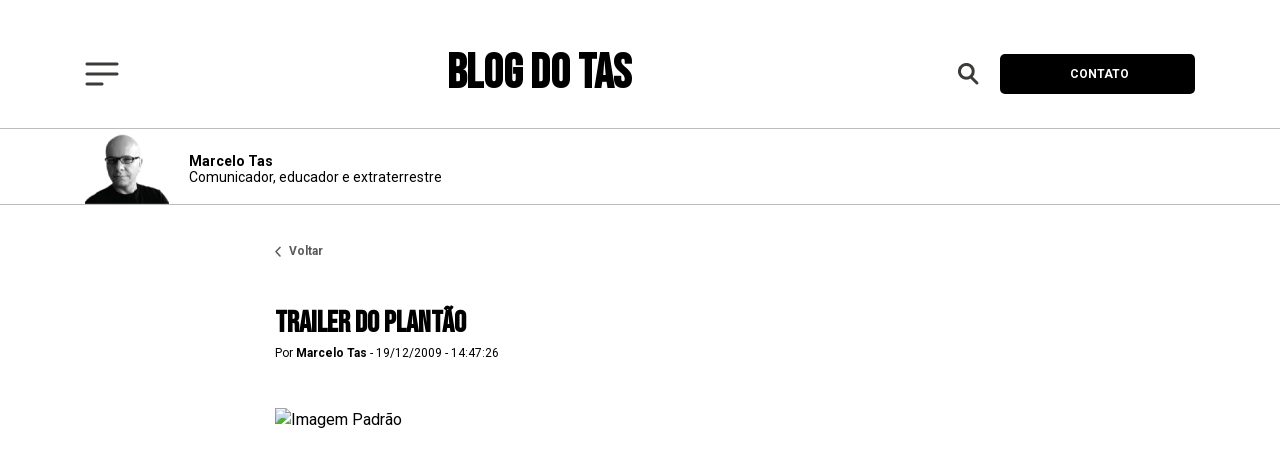

--- FILE ---
content_type: text/html; charset=utf-8
request_url: https://blog.marcelotas.com.br/trailer-do-plantao
body_size: 3875
content:
<!doctype html>
<html data-n-head-ssr>
  <head>
    <title>Trailer do Plantão - Blog do Tas</title><meta data-n-head="ssr" charset="utf-8"><meta data-n-head="ssr" name="viewport" content="width=device-width,initial-scale=1"><meta data-n-head="ssr" data-hid="description" name="description" content="## Build Setup"><meta data-n-head="ssr" name="robots" content="noindex, follow, max-snippet:-1, max-image-preview:large, max-video-preview:-1"><meta data-n-head="ssr" property="og:locale" content="pt_BR"><meta data-n-head="ssr" property="og:type" content="article"><meta data-n-head="ssr" property="og:title" content="Trailer do Plantão - Blog do Tas"><meta data-n-head="ssr" property="og:description" content="TV Notícia de mentira, jornal de verdade Ao lado de dois repórteres mirins, Marcelo Tas inventa acontecimentos em novo programa infantil CAMILLA COSTA COLABORAÇÃO PARA A FOLHA Você liga o Cartoon Network e está passando um telejornal, com três apresentadores bem sérios. Como se isso já não fosse estranho, eles destacam fatos como o do…"><meta data-n-head="ssr" property="og:url" content="https://blogapi.marcelotas.com.br/trailer-do-plantao/"><meta data-n-head="ssr" property="og:site_name" content="Blog do Tas"><meta data-n-head="ssr" property="article:publisher" content="https://www.facebook.com/MarceloTas/"><meta data-n-head="ssr" property="article:published_time" content="2009-12-19T16:47:26+00:00"><meta data-n-head="ssr" property="article:modified_time" content="2020-11-21T23:14:50+00:00"><meta data-n-head="ssr" property="og:image" content="https://blogapi.marcelotas.com.br/wp-content/uploads/2020/07/5-154-257x300.jpg"><meta data-n-head="ssr" property="fb:app_id" content="1133683947029142"><meta data-n-head="ssr" name="twitter:card" content="summary_large_image"><meta data-n-head="ssr" name="twitter:creator" content="@marcelotas"><meta data-n-head="ssr" name="twitter:site" content="@marcelotas"><meta data-n-head="ssr" name="twitter:label1" content="Written by"><meta data-n-head="ssr" name="twitter:data1" content="Marcelo Tas"><meta data-n-head="ssr" name="twitter:label2" content="Est. reading time"><meta data-n-head="ssr" name="twitter:data2" content="1 minuto"><link data-n-head="ssr" rel="icon" type="image/x-icon" href="/favicon.ico"><link data-n-head="ssr" rel="stylesheet" href="https://fonts.googleapis.com/css2?family=Bebas+Neue:wght@400;700&family=Roboto:wght@400;700&family=Crimson+Text:wght@400;700&display=swap"><link data-n-head="ssr" rel="stylesheet" href="https://cdnjs.cloudflare.com/ajax/libs/font-awesome/5.13.0/css/all.min.css" crossorigin="anonymous"><link data-n-head="ssr" rel="stylesheet" type="text/css" href="https://fonts.googleapis.com/css?family=Roboto"><script data-n-head="ssr" src="https://apis.google.com/js/platform.js"></script><script data-n-head="ssr" src="https://connect.facebook.net/en_US/sdk.js"></script><link rel="preload" href="/_nuxt/30b3f0f.js" as="script"><link rel="preload" href="/_nuxt/fac339c.js" as="script"><link rel="preload" href="/_nuxt/vendors/app.bed8b49.css" as="style"><link rel="preload" href="/_nuxt/3a5c9ae.js" as="script"><link rel="preload" href="/_nuxt/app.e08902e.css" as="style"><link rel="preload" href="/_nuxt/2defb6f.js" as="script"><link rel="preload" href="/_nuxt/pages/_article.76d17d0.css" as="style"><link rel="preload" href="/_nuxt/550e897.js" as="script"><link rel="preload" href="/_nuxt/vendors/pages/_article.2a26b5e.css" as="style"><link rel="preload" href="/_nuxt/9e14d93.js" as="script"><link rel="preload" href="/_nuxt/pages/_article/pages/busca/index.50b7952.css" as="style"><link rel="preload" href="/_nuxt/04d6e9a.js" as="script"><link rel="stylesheet" href="/_nuxt/vendors/app.bed8b49.css"><link rel="stylesheet" href="/_nuxt/app.e08902e.css"><link rel="stylesheet" href="/_nuxt/pages/_article.76d17d0.css"><link rel="stylesheet" href="/_nuxt/vendors/pages/_article.2a26b5e.css"><link rel="stylesheet" href="/_nuxt/pages/_article/pages/busca/index.50b7952.css"><link rel="preload" href="/_nuxt/static/1612876090/trailer-do-plantao/state.js" as="script"><link rel="preload" href="/_nuxt/static/1612876090/trailer-do-plantao/payload.js" as="script"><link rel="preload" href="/_nuxt/static/1612876090/manifest.js" as="script">
  </head>
  <body>
    <div data-server-rendered="true" id="__nuxt"><!----><div id="__layout"><div class="bootstrap-wrapper"><header><div class="container"><div class="row" data-v-23c0a8e0><div class="col-sm-12" data-v-23c0a8e0><nav id="navbar" data-v-23c0a8e0><a href="/menu" id="menu-toggle" data-v-23c0a8e0>
        Menu
      </a> <h1 id="brand" data-v-23c0a8e0><a href="/" class="nuxt-link-active" data-v-23c0a8e0>
          Blog do Tas
        </a></h1> <a href="/busca" id="search-button" data-v-23c0a8e0>
        buscar
      </a> <a href="/contato" id="contact" rel="nofollow noreferrer" class="button black" data-v-23c0a8e0>
        Contato
      </a></nav></div></div></div> <div id="profile-wrapper" data-v-73d77fa8><div class="container d-flex justify-content-flex-start align-items-center" data-v-73d77fa8><picture data-v-73d77fa8><source type="image/webp" data-srcset="/foto-marcelo-tas.webp" srcset="/foto-marcelo-tas.webp" data-v-73d77fa8> <source type="image/jpeg" data-srcset="/foto-marcelo-tas.png" srcset="/foto-marcelo-tas.png" data-v-73d77fa8> <img alt="Marcelo Tas" data-src="/foto-marcelo-tas.png" src="/foto-marcelo-tas.png" data-v-73d77fa8></picture> <p data-v-73d77fa8><span data-v-73d77fa8>Marcelo Tas</span>
      Comunicador, educador e extraterrestre
    </p></div></div></header> <div id="single-post-content" class="container" data-v-6e155f3e><div class="row" data-v-6e155f3e><div class="col-sm-12 col-md-8 offset-md-2" data-v-6e155f3e><div id="breadcrumb-wrapper" data-v-6e155f3e><a rel="nofollow noreferrer">
    Voltar
  </a></div> <article class="post-box" data-v-6e155f3e><ul class="post--terms" data-v-e438f31c data-v-6e155f3e></ul> <h1 class="type--title mt-3" data-v-6e155f3e>Trailer do Plantão</h1> <p class="type--small mt-2 mb-5" data-v-6e155f3e>
          Por <b data-v-6e155f3e>Marcelo Tas</b> - 19/12/2009 - 14:47:26
        </p> <picture class="my-5" data-v-6e155f3e><source type="image/webp" data-srcset="https://via.placeholder.com/266x217.webp?text=Marcelo+Tas" srcset="https://via.placeholder.com/266x217.webp?text=Marcelo+Tas"> <source type="image/jpeg" data-srcset="https://via.placeholder.com/266x217.png?text=Marcelo+Tas" srcset="https://via.placeholder.com/266x217.png?text=Marcelo+Tas"> <img alt="Imagem Padrão" data-src="https://via.placeholder.com/266x217.png?text=Marcelo+Tas" src="https://via.placeholder.com/266x217.png?text=Marcelo+Tas"></picture> <div class="post--content py-5" data-v-6e155f3e><div class="responsive-container"><iframe title="Plantao do Tas_trailer2" width="500" height="375" src="https://www.youtube.com/embed/eoUU2wZaIDo?feature=oembed" frameborder="0" allow="accelerometer; autoplay; clipboard-write; encrypted-media; gyroscope; picture-in-picture" allowfullscreen></iframe></div>
<p><img loading="lazy" class="alignnone size-medium wp-image-5984" src="https://blogapi.marcelotas.com.br/wp-content/uploads/2020/07/5-154-257x300.jpg" alt="" width="257" height="300" srcset="https://blogapi.marcelotas.com.br/wp-content/uploads/2020/07/5-154-257x300.jpg 257w, https://blogapi.marcelotas.com.br/wp-content/uploads/2020/07/5-154.jpg 510w" sizes="(max-width: 257px) 100vw, 257px"></p>
<table width="600">
<tbody>
<tr>
<td width="400"><strong>TV</strong><p></p>
<p><strong>Notícia de mentira, jornal de verdade</strong></p>
<p><strong>Ao lado de dois repórteres mirins, Marcelo Tas inventa acontecimentos em novo</strong></p>
<p><strong>programa infantil</strong></p>
<p><strong>CAMILLA COSTA</strong><br>
COLABORAÇÃO PARA A FOLHA</p>
<p>Você liga o Cartoon Network e está passando um telejornal, com três apresentadores bem sérios.</p>
<p>Como se isso já não fosse estranho, eles destacam fatos como o do maior anão do mundo,</p>
<p>que foi demitido do circo por estar grande demais.</p>
<p> </p>
<p>Isso vai ocorrer de verdade a partir de 31 de dezembro, quando estreia no canal de TV paga</p>
<p>Cartoon Network o “Plantão do Tas”, um jornal feito para crianças. O programa é apresentado</p>
<p>por Marcelo Tas (do “CQC”) e por dois repórteres mirins -leia ao lado.</p>
<p> </p>
<p>Apesar das maluquices, o “Plantão do Tas” é igual a um telejornal de adultos. “É uma brincadeira</p>
<p>com fundo de verdade”, conta Tas. O primeiro episódio vai durar meia hora e fará uma</p>
<p>retrospectiva divertida de 2009, com um detalhe: só com notícias inventadas.</p>
<p>“O mundo dos adultos é chato, achamos que as crianças não iriam se interessar pelas</p>
<p>notícias deles.” A partir de 4/1, os episódios terão dois minutos, exibidos diariamente, às 19h.</p>
<p> </p>
<p><strong>DEU NO “PLANTÃO DO TAS”</strong></p>
<p>>> É lançada a polêmica autobiografia do Lobo Mau, na qual ele conta que tem asma desde</p>
<p>pequeno e jamais poderia ter soprado as casas dos Três Porquinhos.</p>
<p>>> Pinguins decidem morar dentro das geladeiras por causa do calor.</p>
<p>>> Cachorro aprende a falar sozinho.</p>
<p> </p></td>
</tr>
</tbody>
</table>
<p>Reportagem publicada na <a href="http://www1.folha.uol.com.br/folhinha/dicas/di19120906.htm">Folhinha</a> de S. Paulo, dia 19 de Dezembro de 2009.</p>
<p> </p>
<p><strong>Escrito por Marcelo Tas às 11h47</strong></p>
</div> <a id="share-button" title="Compartilhar com um amigo (a)" class="button black" data-v-6e155f3e>Compartilhar com um amigo (a)</a> <div id="comments-wrapper" data-v-f0e859b8 data-v-6e155f3e><ul id="comments-list" data-v-f0e859b8><p class="comments-count" data-v-f0e859b8>
      Nenhum comentário, seja o primeiro
    </p> </ul> <div id="comments-form" class="row" data-v-f0e859b8><div class="col-sm-12" data-v-f0e859b8><h4 data-v-f0e859b8>Deixe seu comentário</h4></div> <div class="col-sm-12" data-v-f0e859b8><label for data-v-f0e859b8>Comentário</label> <textarea name cols="30" rows="5" data-v-f0e859b8></textarea></div> <div class="col-sm-12 col-md-6" data-v-f0e859b8><label for data-v-f0e859b8>Nome</label> <input data-v-f0e859b8></div> <div class="col-sm-12 col-md-6" data-v-f0e859b8><label for data-v-f0e859b8>Email</label> <input data-v-f0e859b8></div> <div class="col-sm-12" data-v-f0e859b8><a title="Publicar o meu comentário" class="button black" data-v-f0e859b8>Publicar o meu comentário</a></div> <div class="col-sm-12" data-v-f0e859b8><!----> <!----></div></div></div> <a id="back-to-top" title="Voltar ao topo" href="#" data-v-6e155f3e>Voltar ao topo</a> <div id="selected-posts-wrapper" class="d-none" data-v-6e155f3e><h5>Veja estes conteúdos selecionados pelo Marcelo</h5> <div class="post-box-listing-wrapper"></div></div></article></div></div></div> <div class="buttons-wrapper" data-v-5488b1c0><i class="far fa-times-circle close-button" data-v-5488b1c0></i> <!----></div> <footer id="footer--main" data-v-5ac12592><div class="container" data-v-5ac12592><ul id="social-list" class="row" data-v-22845ecc data-v-5ac12592><li class="col-sm-12 col-md-3 custom-size youtube" data-v-22845ecc><a title="Siga-me no Youtube" rel="nofollow noreferrer" href="https://www.youtube.com/marcelotas" target="_blank" class="button white" data-v-22845ecc><p data-v-22845ecc>Youtube</p></a></li> <li class="col-sm-12 col-md-3 custom-size twitter" data-v-22845ecc><a title="Siga-me no Twitter" rel="nofollow noreferrer" href="https://twitter.com/marcelotas" target="_blank" class="button white" data-v-22845ecc><p data-v-22845ecc>Twitter</p></a></li> <li class="col-sm-12 col-md-3 custom-size linkedin" data-v-22845ecc><a title="Siga-me no LinkedIn" rel="nofollow noreferrer" href="https://www.linkedin.com/in/marcelotas/" target="_blank" class="button white" data-v-22845ecc><p data-v-22845ecc>LinkedIn</p></a></li> <li class="col-sm-12 col-md-3 custom-size facebook" data-v-22845ecc><a title="Siga-me no Facebook" rel="nofollow noreferrer" href="https://www.facebook.com/MarceloTas/" target="_blank" class="button white" data-v-22845ecc><p data-v-22845ecc>Facebook</p></a></li> <li class="col-sm-12 col-md-3 custom-size instagram" data-v-22845ecc><a title="Siga-me no Instagram" rel="nofollow noreferrer" href="https://www.instagram.com/marcelotas/" target="_blank" class="button white" data-v-22845ecc><p data-v-22845ecc>Instagram</p></a></li></ul> <ul id="external-links-wrapper" data-v-2a8ca3b2 data-v-5ac12592><li data-v-2a8ca3b2><a title="Marcelo Tas" rel="nofollow noreferrer" href="https://marcelotas.com.br" target="_blank" data-v-2a8ca3b2>
      Marcelo Tas
    </a></li> <li data-v-2a8ca3b2><a title="Supernormal" rel="nofollow noreferrer" href="http://supernormal.com.br" target="_blank" data-v-2a8ca3b2>
      Supernormal
    </a></li></ul> <p id="copyright" data-v-5ac12592>
      2020 © Todos os direitos reservados
    </p></div></footer></div></div></div><script defer src="/_nuxt/static/1612876090/trailer-do-plantao/state.js"></script><script src="/_nuxt/30b3f0f.js" defer></script><script src="/_nuxt/550e897.js" defer></script><script src="/_nuxt/9e14d93.js" defer></script><script src="/_nuxt/04d6e9a.js" defer></script><script src="/_nuxt/fac339c.js" defer></script><script src="/_nuxt/3a5c9ae.js" defer></script><script src="/_nuxt/2defb6f.js" defer></script>
  </body>
</html>


--- FILE ---
content_type: text/css; charset=utf-8
request_url: https://blog.marcelotas.com.br/_nuxt/app.e08902e.css
body_size: 17092
content:
[data-v-2a8ca3b2],[data-v-2a8ca3b2]:after,[data-v-2a8ca3b2]:before{box-sizing:border-box}[data-v-2a8ca3b2]{-webkit-font-smoothing:antialiased;-moz-osx-font-smoothing:grayscale}ol[class][data-v-2a8ca3b2],ul[class][data-v-2a8ca3b2]{padding:0}blockquote[data-v-2a8ca3b2],body[data-v-2a8ca3b2],dd[data-v-2a8ca3b2],dl[data-v-2a8ca3b2],figcaption[data-v-2a8ca3b2],figure[data-v-2a8ca3b2],h1[data-v-2a8ca3b2],h2[data-v-2a8ca3b2],h3[data-v-2a8ca3b2],h4[data-v-2a8ca3b2],li[data-v-2a8ca3b2],ol[class][data-v-2a8ca3b2],p[data-v-2a8ca3b2],ul[class][data-v-2a8ca3b2]{margin:0}body[data-v-2a8ca3b2]{min-height:100vh;scroll-behavior:smooth;text-rendering:optimizeSpeed;line-height:1.5}ol[class][data-v-2a8ca3b2],ul[class][data-v-2a8ca3b2]{list-style:none}a[data-v-2a8ca3b2]:not([class]){-webkit-text-decoration-skip:ink;text-decoration-skip-ink:auto}img[data-v-2a8ca3b2]{max-width:100%;display:block}button[data-v-2a8ca3b2],input[data-v-2a8ca3b2],select[data-v-2a8ca3b2],textarea[data-v-2a8ca3b2]{font:inherit}@media (prefers-reduced-motion:reduce){[data-v-2a8ca3b2]{-webkit-animation-duration:.01ms!important;animation-duration:.01ms!important;-webkit-animation-iteration-count:1!important;animation-iteration-count:1!important;transition-duration:.01ms!important;scroll-behavior:auto!important}}.spinner[data-v-2a8ca3b2]{margin:100px auto;width:50px;height:40px;text-align:center;font-size:10px}.spinner>div[data-v-2a8ca3b2]{background-color:#333;height:100%;width:6px;display:inline-block;-webkit-animation:sk-stretchdelay-data-v-2a8ca3b2 1.2s ease-in-out infinite;animation:sk-stretchdelay-data-v-2a8ca3b2 1.2s ease-in-out infinite}.spinner>div.rect2[data-v-2a8ca3b2]{-webkit-animation-delay:-1.1s;animation-delay:-1.1s}.spinner>div.rect3[data-v-2a8ca3b2]{-webkit-animation-delay:-1s;animation-delay:-1s}.spinner>div.rect4[data-v-2a8ca3b2]{-webkit-animation-delay:-.9s;animation-delay:-.9s}.spinner>div.rect5[data-v-2a8ca3b2]{-webkit-animation-delay:-.8s;animation-delay:-.8s}@-webkit-keyframes sk-stretchdelay-data-v-2a8ca3b2{0%,40%,to{transform:scaleY(.4);-webkit-transform:scaleY(.4)}20%{transform:scaleY(1);-webkit-transform:scaleY(1)}}@keyframes sk-stretchdelay-data-v-2a8ca3b2{0%,40%,to{transform:scaleY(.4);-webkit-transform:scaleY(.4)}20%{transform:scaleY(1);-webkit-transform:scaleY(1)}}@-webkit-keyframes bounceRight-data-v-2a8ca3b2{0%,20%,50%,80%,to{transform:translateX(0)}40%{transform:translateX(-20px)}60%{transform:translateX(-10px)}}@keyframes bounceRight-data-v-2a8ca3b2{0%,20%,50%,80%,to{transform:translateX(0)}40%{transform:translateX(-20px)}60%{transform:translateX(-10px)}}.button[data-v-2a8ca3b2]{display:block;font-family:Roboto,sans-serif;font-size:14px;font-weight:700;line-height:1;text-align:center;text-transform:uppercase;text-decoration:none;border:0;outline:none;cursor:pointer;border-radius:5px}.button[data-v-2a8ca3b2],.button[data-v-2a8ca3b2]:hover{transition:all .3s ease-in-out}.button.black[data-v-2a8ca3b2]{background-color:#000;color:#fff}.button.black[data-v-2a8ca3b2]:hover{background-color:#bebdbd;color:#000}.button.white[data-v-2a8ca3b2]{background-color:#fff;color:#000;border:1px solid #000}.button.white[data-v-2a8ca3b2]:hover{background-color:#000;color:#fff}.button.red[data-v-2a8ca3b2]{background-color:red;color:#fff}.button.red[data-v-2a8ca3b2]:hover{background-color:#000}@media screen and (min-width:48rem){.button[data-v-2a8ca3b2]{font-size:18px}}.button.button-xl[data-v-2a8ca3b2]{padding:18px 0;margin-bottom:25px}@media screen and (min-width:62rem){.button.button-xl[data-v-2a8ca3b2]{padding:26px 0}}@media screen and (min-width:1400px){.container[data-v-2a8ca3b2]{max-width:1340px}}body[data-v-2a8ca3b2]{font-family:Roboto,sans-serif;font-size:16px}body h2[data-v-2a8ca3b2]{font-size:11px}body h3[data-v-2a8ca3b2]{font-size:10px}body #menu[data-v-2a8ca3b2]{padding-bottom:50px;padding-left:0;list-style:none}body #menu .menu-item a[data-v-2a8ca3b2]{position:relative;display:flex;justify-content:flex-start;align-items:center;max-width:600px;padding:20px 30px 20px 70px;margin:0 auto 15px;text-transform:inherit;font-size:13px;font-weight:700;color:#3b3b39}body #menu .menu-item a[data-v-2a8ca3b2]:hover{color:#fff}body #menu .menu-item a[data-v-2a8ca3b2]:hover:before{transition:all .3s ease-in-out}body #menu .menu-item a[data-v-2a8ca3b2]:before{content:"";position:absolute;display:block;height:27px;left:30px;top:27px;margin-top:-13px;transition:all .3s ease-in-out}body #menu .menu-item:last-child a[data-v-2a8ca3b2]{font-size:14px;color:#fff;justify-content:center;text-transform:uppercase;padding:28px 40px;border:none}body #menu .menu-item:last-child a[data-v-2a8ca3b2]:hover{color:#000}body #menu .menu-item.buscar a[data-v-2a8ca3b2]:before{background:url([data-uri]) no-repeat;width:26px}body #menu .menu-item.buscar a[data-v-2a8ca3b2]:hover:before{background:url([data-uri]) no-repeat}body #menu .menu-item.videos a[data-v-2a8ca3b2]:before{background:url([data-uri]) no-repeat;width:22px}body #menu .menu-item.videos a[data-v-2a8ca3b2]:hover:before{background:url([data-uri]) no-repeat}body #menu .menu-item.sites a[data-v-2a8ca3b2]:before{background:url([data-uri]) no-repeat;width:19px}body #menu .menu-item.sites a[data-v-2a8ca3b2]:hover:before{background:url([data-uri]) no-repeat}body[data-v-2a8ca3b2] :root{--select-border:#777;--select-focus:#00f;--select-arrow:#000}body select[data-v-2a8ca3b2]{-webkit-appearance:none;-moz-appearance:none;appearance:none;background-color:transparent;border:none;padding:0 1em 0 0;margin:0;width:100%;font-family:inherit;font-size:inherit;cursor:inherit;line-height:inherit;z-index:1;outline:none}body select[data-v-2a8ca3b2]::-ms-expand{display:none}body header[data-v-2a8ca3b2]{padding-top:25px;margin-bottom:25px}@media screen and (min-width:62rem){body header[data-v-2a8ca3b2]{padding-top:50px;margin-bottom:40px}}body .page-title[data-v-2a8ca3b2]{font-family:Bebas Neue,sans-serif;color:#3b3b39;font-size:24px;font-weight:700;line-height:1;text-transform:uppercase;margin-bottom:30px}@media screen and (min-width:62rem){body .page-title[data-v-2a8ca3b2]{margin-bottom:50px}}body .page-subtitle[data-v-2a8ca3b2]{color:#3b3b39;font-size:11px;line-height:1;margin-bottom:50px}@media screen and (min-width:62rem){body .page-subtitle[data-v-2a8ca3b2]{margin-bottom:50px}}body .search-box-wrapper[data-v-2a8ca3b2]{margin-bottom:30px}body .search-box-wrapper label[data-v-2a8ca3b2]{display:block;font-size:12px;color:#3b3b39;margin-bottom:15px}body .search-box-wrapper input[data-v-2a8ca3b2]{position:relative;display:block;width:100%;font-size:12px;color:#3b3b39;border:1px solid #e5e5e5;padding:20px;border-radius:5px}body #curation-wrapper p[data-v-2a8ca3b2]{font-size:12px;color:#000;margin-bottom:25px}body #curation-wrapper p b[data-v-2a8ca3b2]{display:block}body #curation-wrapper #news-categories-list[data-v-2a8ca3b2]{display:flex;justify-content:flex-start;flex-wrap:wrap;margin-bottom:50px;list-style-type:none;padding-left:0}body #curation-wrapper #news-categories-list li[data-v-2a8ca3b2]{margin-bottom:10px;margin-right:10px}body #curation-wrapper #news-categories-list li a[data-v-2a8ca3b2]{position:relative;display:flex;justify-content:flex-start;align-items:center;width:auto;color:#3b3b39;font-size:13px;font-weight:500;line-height:1;text-indent:-9999px;-moz-text-align-last:left;text-align-last:left;padding:8px 12px;border:1px solid #e5e5e5;overflow:hidden;transition:all .3s ease-in-out}body #curation-wrapper #news-categories-list li a[data-v-2a8ca3b2]:hover{color:#fff;transition:all .3s ease-in-out}body #curation-wrapper #news-categories-list li a:hover img[data-v-2a8ca3b2]{display:none;transition:all .3s ease-in-out}body #curation-wrapper #news-categories-list li a:hover img.hover_img[data-v-2a8ca3b2]{display:block}body #curation-wrapper #news-categories-list li a img[data-v-2a8ca3b2]{position:relative;display:block;max-width:100%;width:auto;margin:0;transition:all .3s ease-in-out}body #curation-wrapper #news-categories-list li a img.hover_img[data-v-2a8ca3b2]{display:none}@media screen and (min-width:62rem){body #curation-wrapper #news-categories-list[data-v-2a8ca3b2]{display:block}body #curation-wrapper #news-categories-list li[data-v-2a8ca3b2]{margin-bottom:15px}body #curation-wrapper #news-categories-list li a[data-v-2a8ca3b2]{width:100%;text-indent:0;padding:21px 40px;max-height:60px}body #curation-wrapper #news-categories-list li a img[data-v-2a8ca3b2]{max-width:30px;width:29px;margin-right:30px}body #curation-wrapper #news-categories-list li a p[data-v-2a8ca3b2]{color:#3b3b39;font-size:13px;font-weight:500;line-height:1;margin-bottom:0;transition:all .3s ease-in-out}body #curation-wrapper #news-categories-list li a:hover p[data-v-2a8ca3b2]{color:#fff;transition:all .3s ease-in-out}}body #search-results-page .select[data-v-2a8ca3b2]{display:none;opacity:0;visibility:hidden}body #not-found-page picture[data-v-2a8ca3b2]{display:block;margin-bottom:50px}body #not-found-page picture img[data-v-2a8ca3b2]{position:relative;display:block;text-align:center;margin:0 auto}body #not-found-page p[data-v-2a8ca3b2]{font-family:Crimson Text,serif;font-size:25px;text-align:center;line-height:1.4;margin-bottom:45px}body #not-found-page a[data-v-2a8ca3b2]{font-size:14px;text-transform:inherit;padding:18px 30px;margin-bottom:50px}@media screen and (min-width:48rem){body #not-found-page p[data-v-2a8ca3b2]{max-width:570px;margin:0 auto 45px}body #not-found-page a[data-v-2a8ca3b2]{max-width:500px;margin:0 auto 80px}}body .divider[data-v-2a8ca3b2]{position:relative;display:block;font-size:11px;color:#5a595c;text-align:center;overflow:hidden;margin-bottom:30px}body .divider[data-v-2a8ca3b2]:after,body .divider[data-v-2a8ca3b2]:before{content:"";background-color:#5a595c;position:absolute;display:block;width:100%;height:1px;top:50%}body .divider[data-v-2a8ca3b2]:before{right:82%}body .divider[data-v-2a8ca3b2]:after{left:82%}@media screen and (min-width:36rem){body .divider[data-v-2a8ca3b2]:before{right:70%}body .divider[data-v-2a8ca3b2]:after{left:70%}}@media screen and (min-width:48rem){body .divider[data-v-2a8ca3b2]:before{right:80%}body .divider[data-v-2a8ca3b2]:after{left:80%}}@media screen and (min-width:62rem){body .divider[data-v-2a8ca3b2]:before{right:70%}body .divider[data-v-2a8ca3b2]:after{left:70%}}body .register-form-wrapper[data-v-2a8ca3b2]{margin-bottom:20px}body .register-form-wrapper input[data-v-2a8ca3b2],body .register-form-wrapper label[data-v-2a8ca3b2]{position:relative;display:block}body .register-form-wrapper label[data-v-2a8ca3b2]{font-size:11px;color:#5a595c;line-height:1;margin-bottom:5px}body .register-form-wrapper input[data-v-2a8ca3b2]{background-color:#f2f2f2;width:100%;padding:12px 20px;margin-bottom:15px;border-radius:5px;outline:none;border:1px solid #c4c4c4}body .register-form-wrapper .button[data-v-2a8ca3b2]{padding:16px 0;margin-bottom:50px}@media screen and (min-width:62rem){body .register-form-wrapper .button[data-v-2a8ca3b2]{font-size:18px;padding:26px 0}}body #success-page picture[data-v-2a8ca3b2]{display:block;margin-bottom:50px}body #success-page picture img[data-v-2a8ca3b2]{position:relative;display:block;text-align:center;margin:0 auto}body #success-page p[data-v-2a8ca3b2]{font-family:Bebas Neue,sans-serif;font-size:24px;text-align:center;line-height:1;margin-bottom:45px}body #success-page a[data-v-2a8ca3b2]{font-size:14px;text-transform:inherit;padding:18px 30px;margin-bottom:50px}@media screen and (min-width:48rem){body #success-page p[data-v-2a8ca3b2]{max-width:300px;margin:0 auto 45px}body #success-page a[data-v-2a8ca3b2]{max-width:500px;margin:0 auto 80px}}body #single-post-content #back-to-top[data-v-2a8ca3b2]{display:flex;justify-content:center;align-items:center;flex-flow:column;color:#3b3b39;font-size:10px;font-weight:900;line-height:1;text-transform:uppercase;outline:none;text-decoration:none;margin-bottom:50px}body #single-post-content #back-to-top[data-v-2a8ca3b2]:before{content:"";background:url(/_nuxt/img/sprite.03729af.png) no-repeat;background-repeat:no-repeat;background-position:-232px -232px;position:relative;display:block;width:19px;height:11px;margin-bottom:10px}@media screen and (min-width:48rem){body #single-post-content #back-to-top[data-v-2a8ca3b2]{margin-bottom:70px}}.type--pagetitle[data-v-2a8ca3b2]{font-size:24px;line-height:1;margin-bottom:45px}.type--pagetitle[data-v-2a8ca3b2],.type--title[data-v-2a8ca3b2]{font-family:Bebas Neue,sans-serif}.type--title[data-v-2a8ca3b2]{font-size:30px;line-height:30px;font-weight:700}.type--small[data-v-2a8ca3b2]{font-size:12px;line-height:normal}#external-links-wrapper[data-v-2a8ca3b2]{position:relative;display:flex;justify-content:center;align-items:center;list-style:none;margin-bottom:30px;padding:0}#external-links-wrapper li[data-v-2a8ca3b2]{position:relative;padding-right:23px;margin-right:20px}#external-links-wrapper li[data-v-2a8ca3b2]:after{content:"";background-color:#e5e5e5;position:absolute;display:block;width:3px;height:3px;top:50%;right:0;border-radius:50px}#external-links-wrapper li[data-v-2a8ca3b2]:last-child{padding-right:0;margin-right:0}#external-links-wrapper li[data-v-2a8ca3b2]:last-child:after{display:none}#external-links-wrapper li a[data-v-2a8ca3b2]{font-size:12px;line-height:1;color:#3b3b39;text-decoration:underline}[data-v-22845ecc],[data-v-22845ecc]:after,[data-v-22845ecc]:before{box-sizing:border-box}[data-v-22845ecc]{-webkit-font-smoothing:antialiased;-moz-osx-font-smoothing:grayscale}ol[class][data-v-22845ecc],ul[class][data-v-22845ecc]{padding:0}blockquote[data-v-22845ecc],body[data-v-22845ecc],dd[data-v-22845ecc],dl[data-v-22845ecc],figcaption[data-v-22845ecc],figure[data-v-22845ecc],h1[data-v-22845ecc],h2[data-v-22845ecc],h3[data-v-22845ecc],h4[data-v-22845ecc],li[data-v-22845ecc],ol[class][data-v-22845ecc],p[data-v-22845ecc],ul[class][data-v-22845ecc]{margin:0}body[data-v-22845ecc]{min-height:100vh;scroll-behavior:smooth;text-rendering:optimizeSpeed;line-height:1.5}ol[class][data-v-22845ecc],ul[class][data-v-22845ecc]{list-style:none}a[data-v-22845ecc]:not([class]){-webkit-text-decoration-skip:ink;text-decoration-skip-ink:auto}img[data-v-22845ecc]{max-width:100%;display:block}button[data-v-22845ecc],input[data-v-22845ecc],select[data-v-22845ecc],textarea[data-v-22845ecc]{font:inherit}@media (prefers-reduced-motion:reduce){[data-v-22845ecc]{-webkit-animation-duration:.01ms!important;animation-duration:.01ms!important;-webkit-animation-iteration-count:1!important;animation-iteration-count:1!important;transition-duration:.01ms!important;scroll-behavior:auto!important}}.spinner[data-v-22845ecc]{margin:100px auto;width:50px;height:40px;text-align:center;font-size:10px}.spinner>div[data-v-22845ecc]{background-color:#333;height:100%;width:6px;display:inline-block;-webkit-animation:sk-stretchdelay-data-v-22845ecc 1.2s ease-in-out infinite;animation:sk-stretchdelay-data-v-22845ecc 1.2s ease-in-out infinite}.spinner>div.rect2[data-v-22845ecc]{-webkit-animation-delay:-1.1s;animation-delay:-1.1s}.spinner>div.rect3[data-v-22845ecc]{-webkit-animation-delay:-1s;animation-delay:-1s}.spinner>div.rect4[data-v-22845ecc]{-webkit-animation-delay:-.9s;animation-delay:-.9s}.spinner>div.rect5[data-v-22845ecc]{-webkit-animation-delay:-.8s;animation-delay:-.8s}@-webkit-keyframes sk-stretchdelay-data-v-22845ecc{0%,40%,to{transform:scaleY(.4);-webkit-transform:scaleY(.4)}20%{transform:scaleY(1);-webkit-transform:scaleY(1)}}@keyframes sk-stretchdelay-data-v-22845ecc{0%,40%,to{transform:scaleY(.4);-webkit-transform:scaleY(.4)}20%{transform:scaleY(1);-webkit-transform:scaleY(1)}}@-webkit-keyframes bounceRight-data-v-22845ecc{0%,20%,50%,80%,to{transform:translateX(0)}40%{transform:translateX(-20px)}60%{transform:translateX(-10px)}}@keyframes bounceRight-data-v-22845ecc{0%,20%,50%,80%,to{transform:translateX(0)}40%{transform:translateX(-20px)}60%{transform:translateX(-10px)}}.button[data-v-22845ecc]{display:block;font-family:Roboto,sans-serif;font-size:14px;font-weight:700;line-height:1;text-align:center;text-transform:uppercase;text-decoration:none;border:0;outline:none;cursor:pointer;border-radius:5px}.button[data-v-22845ecc],.button[data-v-22845ecc]:hover{transition:all .3s ease-in-out}.button.black[data-v-22845ecc]{background-color:#000;color:#fff}.button.black[data-v-22845ecc]:hover{background-color:#bebdbd;color:#000}.button.white[data-v-22845ecc]{background-color:#fff;color:#000;border:1px solid #000}.button.white[data-v-22845ecc]:hover{background-color:#000;color:#fff}.button.red[data-v-22845ecc]{background-color:red;color:#fff}.button.red[data-v-22845ecc]:hover{background-color:#000}@media screen and (min-width:48rem){.button[data-v-22845ecc]{font-size:18px}}.button.button-xl[data-v-22845ecc]{padding:18px 0;margin-bottom:25px}@media screen and (min-width:62rem){.button.button-xl[data-v-22845ecc]{padding:26px 0}}@media screen and (min-width:1400px){.container[data-v-22845ecc]{max-width:1340px}}body[data-v-22845ecc]{font-family:Roboto,sans-serif;font-size:16px}body h2[data-v-22845ecc]{font-size:11px}body h3[data-v-22845ecc]{font-size:10px}body #menu[data-v-22845ecc]{padding-bottom:50px;padding-left:0;list-style:none}body #menu .menu-item a[data-v-22845ecc]{position:relative;display:flex;justify-content:flex-start;align-items:center;max-width:600px;padding:20px 30px 20px 70px;margin:0 auto 15px;text-transform:inherit;font-size:13px;font-weight:700;color:#3b3b39}body #menu .menu-item a[data-v-22845ecc]:hover{color:#fff}body #menu .menu-item a[data-v-22845ecc]:hover:before{transition:all .3s ease-in-out}body #menu .menu-item a[data-v-22845ecc]:before{content:"";position:absolute;display:block;height:27px;left:30px;top:27px;margin-top:-13px;transition:all .3s ease-in-out}body #menu .menu-item:last-child a[data-v-22845ecc]{font-size:14px;color:#fff;justify-content:center;text-transform:uppercase;padding:28px 40px;border:none}body #menu .menu-item:last-child a[data-v-22845ecc]:hover{color:#000}body #menu .menu-item.buscar a[data-v-22845ecc]:before{background:url([data-uri]) no-repeat;width:26px}body #menu .menu-item.buscar a[data-v-22845ecc]:hover:before{background:url([data-uri]) no-repeat}body #menu .menu-item.videos a[data-v-22845ecc]:before{background:url([data-uri]) no-repeat;width:22px}body #menu .menu-item.videos a[data-v-22845ecc]:hover:before{background:url([data-uri]) no-repeat}body #menu .menu-item.sites a[data-v-22845ecc]:before{background:url([data-uri]) no-repeat;width:19px}body #menu .menu-item.sites a[data-v-22845ecc]:hover:before{background:url([data-uri]) no-repeat}body[data-v-22845ecc] :root{--select-border:#777;--select-focus:#00f;--select-arrow:#000}body select[data-v-22845ecc]{-webkit-appearance:none;-moz-appearance:none;appearance:none;background-color:transparent;border:none;padding:0 1em 0 0;margin:0;width:100%;font-family:inherit;font-size:inherit;cursor:inherit;line-height:inherit;z-index:1;outline:none}body select[data-v-22845ecc]::-ms-expand{display:none}body header[data-v-22845ecc]{padding-top:25px;margin-bottom:25px}@media screen and (min-width:62rem){body header[data-v-22845ecc]{padding-top:50px;margin-bottom:40px}}body .page-title[data-v-22845ecc]{font-family:Bebas Neue,sans-serif;color:#3b3b39;font-size:24px;font-weight:700;line-height:1;text-transform:uppercase;margin-bottom:30px}@media screen and (min-width:62rem){body .page-title[data-v-22845ecc]{margin-bottom:50px}}body .page-subtitle[data-v-22845ecc]{color:#3b3b39;font-size:11px;line-height:1;margin-bottom:50px}@media screen and (min-width:62rem){body .page-subtitle[data-v-22845ecc]{margin-bottom:50px}}body .search-box-wrapper[data-v-22845ecc]{margin-bottom:30px}body .search-box-wrapper label[data-v-22845ecc]{display:block;font-size:12px;color:#3b3b39;margin-bottom:15px}body .search-box-wrapper input[data-v-22845ecc]{position:relative;display:block;width:100%;font-size:12px;color:#3b3b39;border:1px solid #e5e5e5;padding:20px;border-radius:5px}body #curation-wrapper p[data-v-22845ecc]{font-size:12px;color:#000;margin-bottom:25px}body #curation-wrapper p b[data-v-22845ecc]{display:block}body #curation-wrapper #news-categories-list[data-v-22845ecc]{display:flex;justify-content:flex-start;flex-wrap:wrap;margin-bottom:50px;list-style-type:none;padding-left:0}body #curation-wrapper #news-categories-list li[data-v-22845ecc]{margin-bottom:10px;margin-right:10px}body #curation-wrapper #news-categories-list li a[data-v-22845ecc]{position:relative;display:flex;justify-content:flex-start;align-items:center;width:auto;color:#3b3b39;font-size:13px;font-weight:500;line-height:1;text-indent:-9999px;-moz-text-align-last:left;text-align-last:left;padding:8px 12px;border:1px solid #e5e5e5;overflow:hidden;transition:all .3s ease-in-out}body #curation-wrapper #news-categories-list li a[data-v-22845ecc]:hover{color:#fff;transition:all .3s ease-in-out}body #curation-wrapper #news-categories-list li a:hover img[data-v-22845ecc]{display:none;transition:all .3s ease-in-out}body #curation-wrapper #news-categories-list li a:hover img.hover_img[data-v-22845ecc]{display:block}body #curation-wrapper #news-categories-list li a img[data-v-22845ecc]{position:relative;display:block;max-width:100%;width:auto;margin:0;transition:all .3s ease-in-out}body #curation-wrapper #news-categories-list li a img.hover_img[data-v-22845ecc]{display:none}@media screen and (min-width:62rem){body #curation-wrapper #news-categories-list[data-v-22845ecc]{display:block}body #curation-wrapper #news-categories-list li[data-v-22845ecc]{margin-bottom:15px}body #curation-wrapper #news-categories-list li a[data-v-22845ecc]{width:100%;text-indent:0;padding:21px 40px;max-height:60px}body #curation-wrapper #news-categories-list li a img[data-v-22845ecc]{max-width:30px;width:29px;margin-right:30px}body #curation-wrapper #news-categories-list li a p[data-v-22845ecc]{color:#3b3b39;font-size:13px;font-weight:500;line-height:1;margin-bottom:0;transition:all .3s ease-in-out}body #curation-wrapper #news-categories-list li a:hover p[data-v-22845ecc]{color:#fff;transition:all .3s ease-in-out}}body #search-results-page .select[data-v-22845ecc]{display:none;opacity:0;visibility:hidden}body #not-found-page picture[data-v-22845ecc]{display:block;margin-bottom:50px}body #not-found-page picture img[data-v-22845ecc]{position:relative;display:block;text-align:center;margin:0 auto}body #not-found-page p[data-v-22845ecc]{font-family:Crimson Text,serif;font-size:25px;text-align:center;line-height:1.4;margin-bottom:45px}body #not-found-page a[data-v-22845ecc]{font-size:14px;text-transform:inherit;padding:18px 30px;margin-bottom:50px}@media screen and (min-width:48rem){body #not-found-page p[data-v-22845ecc]{max-width:570px;margin:0 auto 45px}body #not-found-page a[data-v-22845ecc]{max-width:500px;margin:0 auto 80px}}body .divider[data-v-22845ecc]{position:relative;display:block;font-size:11px;color:#5a595c;text-align:center;overflow:hidden;margin-bottom:30px}body .divider[data-v-22845ecc]:after,body .divider[data-v-22845ecc]:before{content:"";background-color:#5a595c;position:absolute;display:block;width:100%;height:1px;top:50%}body .divider[data-v-22845ecc]:before{right:82%}body .divider[data-v-22845ecc]:after{left:82%}@media screen and (min-width:36rem){body .divider[data-v-22845ecc]:before{right:70%}body .divider[data-v-22845ecc]:after{left:70%}}@media screen and (min-width:48rem){body .divider[data-v-22845ecc]:before{right:80%}body .divider[data-v-22845ecc]:after{left:80%}}@media screen and (min-width:62rem){body .divider[data-v-22845ecc]:before{right:70%}body .divider[data-v-22845ecc]:after{left:70%}}body .register-form-wrapper[data-v-22845ecc]{margin-bottom:20px}body .register-form-wrapper input[data-v-22845ecc],body .register-form-wrapper label[data-v-22845ecc]{position:relative;display:block}body .register-form-wrapper label[data-v-22845ecc]{font-size:11px;color:#5a595c;line-height:1;margin-bottom:5px}body .register-form-wrapper input[data-v-22845ecc]{background-color:#f2f2f2;width:100%;padding:12px 20px;margin-bottom:15px;border-radius:5px;outline:none;border:1px solid #c4c4c4}body .register-form-wrapper .button[data-v-22845ecc]{padding:16px 0;margin-bottom:50px}@media screen and (min-width:62rem){body .register-form-wrapper .button[data-v-22845ecc]{font-size:18px;padding:26px 0}}body #success-page picture[data-v-22845ecc]{display:block;margin-bottom:50px}body #success-page picture img[data-v-22845ecc]{position:relative;display:block;text-align:center;margin:0 auto}body #success-page p[data-v-22845ecc]{font-family:Bebas Neue,sans-serif;font-size:24px;text-align:center;line-height:1;margin-bottom:45px}body #success-page a[data-v-22845ecc]{font-size:14px;text-transform:inherit;padding:18px 30px;margin-bottom:50px}@media screen and (min-width:48rem){body #success-page p[data-v-22845ecc]{max-width:300px;margin:0 auto 45px}body #success-page a[data-v-22845ecc]{max-width:500px;margin:0 auto 80px}}body #single-post-content #back-to-top[data-v-22845ecc]{display:flex;justify-content:center;align-items:center;flex-flow:column;color:#3b3b39;font-size:10px;font-weight:900;line-height:1;text-transform:uppercase;outline:none;text-decoration:none;margin-bottom:50px}body #single-post-content #back-to-top[data-v-22845ecc]:before{content:"";background:url(/_nuxt/img/sprite.03729af.png) no-repeat;background-repeat:no-repeat;background-position:-232px -232px;position:relative;display:block;width:19px;height:11px;margin-bottom:10px}@media screen and (min-width:48rem){body #single-post-content #back-to-top[data-v-22845ecc]{margin-bottom:70px}}.type--pagetitle[data-v-22845ecc]{font-size:24px;line-height:1;margin-bottom:45px}.type--pagetitle[data-v-22845ecc],.type--title[data-v-22845ecc]{font-family:Bebas Neue,sans-serif}.type--title[data-v-22845ecc]{font-size:30px;line-height:30px;font-weight:700}.type--small[data-v-22845ecc]{font-size:12px;line-height:normal}#social-list[data-v-22845ecc]{display:flex;padding-bottom:30px}#social-list li[data-v-22845ecc]{position:relative;flex:0 0 20%!important;width:20%!important}#social-list li[data-v-22845ecc]:after{content:"";background-color:#bebdbd;position:absolute;display:block;height:14px;width:1px;top:50%;right:0;margin-top:-7px}#social-list li[data-v-22845ecc]:last-child:after{display:none}#social-list li.youtube a[data-v-22845ecc]:before{background:url([data-uri]) no-repeat 0 0}#social-list li.youtube a[data-v-22845ecc]:hover:before{background:url([data-uri]) no-repeat 0 0}#social-list li.twitter a[data-v-22845ecc]:before{background:url([data-uri]) no-repeat 0 0}#social-list li.twitter a[data-v-22845ecc]:hover:before{background:url([data-uri]) no-repeat 0 0}#social-list li.linkedin a[data-v-22845ecc]:before{background:url([data-uri]) no-repeat 0 0}#social-list li.linkedin a[data-v-22845ecc]:hover:before{background:url([data-uri]) no-repeat 0 0}#social-list li.facebook a[data-v-22845ecc]:before{background:url([data-uri]) no-repeat 0 0}#social-list li.facebook a[data-v-22845ecc]:hover:before{background:url([data-uri]) no-repeat 0 0}#social-list li.instagram a[data-v-22845ecc]:before{background:url(/_nuxt/img/icon-instagram.abc78e2.png) no-repeat 0 0}#social-list li.instagram a[data-v-22845ecc]:hover:before{background:url(/_nuxt/img/icon-instagram-white.8bd56bf.png) no-repeat 0 0}#social-list li a[data-v-22845ecc]{display:flex;justify-content:center;align-items:center;height:30px;border:0;outline:none;padding:0;text-decoration:none;text-indent:-9999px}#social-list li a[data-v-22845ecc]:before{content:"";width:30px;height:30px;position:absolute;top:50%;left:auto;margin-top:-15px}@media screen and (min-width:62rem){#social-list li[data-v-22845ecc]:after{display:none}#social-list li a[data-v-22845ecc]{height:auto;justify-content:flex-start;text-transform:inherit;text-indent:0;border:1px solid #e5e5e5;border-radius:10px;padding:15px 25px 15px 35px;transition:all .3s ease-in-out}#social-list li a p[data-v-22845ecc]{font-size:14px;font-weight:500;color:#3b3b39;margin-left:15px;transition:all .3s ease-in-out}#social-list li a p[data-v-22845ecc]:after{background:url([data-uri]) no-repeat 0 0;content:"";width:10px;height:20px;position:absolute;top:50%;right:41px;margin-top:-10px}#social-list li a[data-v-22845ecc]:hover{border:1px solid #000}#social-list li a:hover p[data-v-22845ecc],#social-list li a[data-v-22845ecc]:hover,#social-list li a[data-v-22845ecc]:hover:before{transition:all .3s ease-in-out}#social-list li a:hover p[data-v-22845ecc]{color:#fff}#social-list li a:hover p[data-v-22845ecc]:after{background:url([data-uri]) no-repeat 0 0}#social-list li a[data-v-22845ecc]:before{left:25px;transition:all .3s ease-in-out}}[data-v-5ac12592],[data-v-5ac12592]:after,[data-v-5ac12592]:before{box-sizing:border-box}[data-v-5ac12592]{-webkit-font-smoothing:antialiased;-moz-osx-font-smoothing:grayscale}ol[class][data-v-5ac12592],ul[class][data-v-5ac12592]{padding:0}blockquote[data-v-5ac12592],body[data-v-5ac12592],dd[data-v-5ac12592],dl[data-v-5ac12592],figcaption[data-v-5ac12592],figure[data-v-5ac12592],h1[data-v-5ac12592],h2[data-v-5ac12592],h3[data-v-5ac12592],h4[data-v-5ac12592],li[data-v-5ac12592],ol[class][data-v-5ac12592],p[data-v-5ac12592],ul[class][data-v-5ac12592]{margin:0}body[data-v-5ac12592]{min-height:100vh;scroll-behavior:smooth;text-rendering:optimizeSpeed;line-height:1.5}ol[class][data-v-5ac12592],ul[class][data-v-5ac12592]{list-style:none}a[data-v-5ac12592]:not([class]){-webkit-text-decoration-skip:ink;text-decoration-skip-ink:auto}img[data-v-5ac12592]{max-width:100%;display:block}button[data-v-5ac12592],input[data-v-5ac12592],select[data-v-5ac12592],textarea[data-v-5ac12592]{font:inherit}@media (prefers-reduced-motion:reduce){[data-v-5ac12592]{-webkit-animation-duration:.01ms!important;animation-duration:.01ms!important;-webkit-animation-iteration-count:1!important;animation-iteration-count:1!important;transition-duration:.01ms!important;scroll-behavior:auto!important}}.spinner[data-v-5ac12592]{margin:100px auto;width:50px;height:40px;text-align:center;font-size:10px}.spinner>div[data-v-5ac12592]{background-color:#333;height:100%;width:6px;display:inline-block;-webkit-animation:sk-stretchdelay-data-v-5ac12592 1.2s ease-in-out infinite;animation:sk-stretchdelay-data-v-5ac12592 1.2s ease-in-out infinite}.spinner>div.rect2[data-v-5ac12592]{-webkit-animation-delay:-1.1s;animation-delay:-1.1s}.spinner>div.rect3[data-v-5ac12592]{-webkit-animation-delay:-1s;animation-delay:-1s}.spinner>div.rect4[data-v-5ac12592]{-webkit-animation-delay:-.9s;animation-delay:-.9s}.spinner>div.rect5[data-v-5ac12592]{-webkit-animation-delay:-.8s;animation-delay:-.8s}@-webkit-keyframes sk-stretchdelay-data-v-5ac12592{0%,40%,to{transform:scaleY(.4);-webkit-transform:scaleY(.4)}20%{transform:scaleY(1);-webkit-transform:scaleY(1)}}@keyframes sk-stretchdelay-data-v-5ac12592{0%,40%,to{transform:scaleY(.4);-webkit-transform:scaleY(.4)}20%{transform:scaleY(1);-webkit-transform:scaleY(1)}}@-webkit-keyframes bounceRight-data-v-5ac12592{0%,20%,50%,80%,to{transform:translateX(0)}40%{transform:translateX(-20px)}60%{transform:translateX(-10px)}}@keyframes bounceRight-data-v-5ac12592{0%,20%,50%,80%,to{transform:translateX(0)}40%{transform:translateX(-20px)}60%{transform:translateX(-10px)}}.button[data-v-5ac12592]{display:block;font-family:Roboto,sans-serif;font-size:14px;font-weight:700;line-height:1;text-align:center;text-transform:uppercase;text-decoration:none;border:0;outline:none;cursor:pointer;border-radius:5px}.button[data-v-5ac12592],.button[data-v-5ac12592]:hover{transition:all .3s ease-in-out}.button.black[data-v-5ac12592]{background-color:#000;color:#fff}.button.black[data-v-5ac12592]:hover{background-color:#bebdbd;color:#000}.button.white[data-v-5ac12592]{background-color:#fff;color:#000;border:1px solid #000}.button.white[data-v-5ac12592]:hover{background-color:#000;color:#fff}.button.red[data-v-5ac12592]{background-color:red;color:#fff}.button.red[data-v-5ac12592]:hover{background-color:#000}@media screen and (min-width:48rem){.button[data-v-5ac12592]{font-size:18px}}.button.button-xl[data-v-5ac12592]{padding:18px 0;margin-bottom:25px}@media screen and (min-width:62rem){.button.button-xl[data-v-5ac12592]{padding:26px 0}}@media screen and (min-width:1400px){.container[data-v-5ac12592]{max-width:1340px}}body[data-v-5ac12592]{font-family:Roboto,sans-serif;font-size:16px}body h2[data-v-5ac12592]{font-size:11px}body h3[data-v-5ac12592]{font-size:10px}body #menu[data-v-5ac12592]{padding-bottom:50px;padding-left:0;list-style:none}body #menu .menu-item a[data-v-5ac12592]{position:relative;display:flex;justify-content:flex-start;align-items:center;max-width:600px;padding:20px 30px 20px 70px;margin:0 auto 15px;text-transform:inherit;font-size:13px;font-weight:700;color:#3b3b39}body #menu .menu-item a[data-v-5ac12592]:hover{color:#fff}body #menu .menu-item a[data-v-5ac12592]:hover:before{transition:all .3s ease-in-out}body #menu .menu-item a[data-v-5ac12592]:before{content:"";position:absolute;display:block;height:27px;left:30px;top:27px;margin-top:-13px;transition:all .3s ease-in-out}body #menu .menu-item:last-child a[data-v-5ac12592]{font-size:14px;color:#fff;justify-content:center;text-transform:uppercase;padding:28px 40px;border:none}body #menu .menu-item:last-child a[data-v-5ac12592]:hover{color:#000}body #menu .menu-item.buscar a[data-v-5ac12592]:before{background:url([data-uri]) no-repeat;width:26px}body #menu .menu-item.buscar a[data-v-5ac12592]:hover:before{background:url([data-uri]) no-repeat}body #menu .menu-item.videos a[data-v-5ac12592]:before{background:url([data-uri]) no-repeat;width:22px}body #menu .menu-item.videos a[data-v-5ac12592]:hover:before{background:url([data-uri]) no-repeat}body #menu .menu-item.sites a[data-v-5ac12592]:before{background:url([data-uri]) no-repeat;width:19px}body #menu .menu-item.sites a[data-v-5ac12592]:hover:before{background:url([data-uri]) no-repeat}body[data-v-5ac12592] :root{--select-border:#777;--select-focus:#00f;--select-arrow:#000}body select[data-v-5ac12592]{-webkit-appearance:none;-moz-appearance:none;appearance:none;background-color:transparent;border:none;padding:0 1em 0 0;margin:0;width:100%;font-family:inherit;font-size:inherit;cursor:inherit;line-height:inherit;z-index:1;outline:none}body select[data-v-5ac12592]::-ms-expand{display:none}body header[data-v-5ac12592]{padding-top:25px;margin-bottom:25px}@media screen and (min-width:62rem){body header[data-v-5ac12592]{padding-top:50px;margin-bottom:40px}}body .page-title[data-v-5ac12592]{font-family:Bebas Neue,sans-serif;color:#3b3b39;font-size:24px;font-weight:700;line-height:1;text-transform:uppercase;margin-bottom:30px}@media screen and (min-width:62rem){body .page-title[data-v-5ac12592]{margin-bottom:50px}}body .page-subtitle[data-v-5ac12592]{color:#3b3b39;font-size:11px;line-height:1;margin-bottom:50px}@media screen and (min-width:62rem){body .page-subtitle[data-v-5ac12592]{margin-bottom:50px}}body .search-box-wrapper[data-v-5ac12592]{margin-bottom:30px}body .search-box-wrapper label[data-v-5ac12592]{display:block;font-size:12px;color:#3b3b39;margin-bottom:15px}body .search-box-wrapper input[data-v-5ac12592]{position:relative;display:block;width:100%;font-size:12px;color:#3b3b39;border:1px solid #e5e5e5;padding:20px;border-radius:5px}body #curation-wrapper p[data-v-5ac12592]{font-size:12px;color:#000;margin-bottom:25px}body #curation-wrapper p b[data-v-5ac12592]{display:block}body #curation-wrapper #news-categories-list[data-v-5ac12592]{display:flex;justify-content:flex-start;flex-wrap:wrap;margin-bottom:50px;list-style-type:none;padding-left:0}body #curation-wrapper #news-categories-list li[data-v-5ac12592]{margin-bottom:10px;margin-right:10px}body #curation-wrapper #news-categories-list li a[data-v-5ac12592]{position:relative;display:flex;justify-content:flex-start;align-items:center;width:auto;color:#3b3b39;font-size:13px;font-weight:500;line-height:1;text-indent:-9999px;-moz-text-align-last:left;text-align-last:left;padding:8px 12px;border:1px solid #e5e5e5;overflow:hidden;transition:all .3s ease-in-out}body #curation-wrapper #news-categories-list li a[data-v-5ac12592]:hover{color:#fff;transition:all .3s ease-in-out}body #curation-wrapper #news-categories-list li a:hover img[data-v-5ac12592]{display:none;transition:all .3s ease-in-out}body #curation-wrapper #news-categories-list li a:hover img.hover_img[data-v-5ac12592]{display:block}body #curation-wrapper #news-categories-list li a img[data-v-5ac12592]{position:relative;display:block;max-width:100%;width:auto;margin:0;transition:all .3s ease-in-out}body #curation-wrapper #news-categories-list li a img.hover_img[data-v-5ac12592]{display:none}@media screen and (min-width:62rem){body #curation-wrapper #news-categories-list[data-v-5ac12592]{display:block}body #curation-wrapper #news-categories-list li[data-v-5ac12592]{margin-bottom:15px}body #curation-wrapper #news-categories-list li a[data-v-5ac12592]{width:100%;text-indent:0;padding:21px 40px;max-height:60px}body #curation-wrapper #news-categories-list li a img[data-v-5ac12592]{max-width:30px;width:29px;margin-right:30px}body #curation-wrapper #news-categories-list li a p[data-v-5ac12592]{color:#3b3b39;font-size:13px;font-weight:500;line-height:1;margin-bottom:0;transition:all .3s ease-in-out}body #curation-wrapper #news-categories-list li a:hover p[data-v-5ac12592]{color:#fff;transition:all .3s ease-in-out}}body #search-results-page .select[data-v-5ac12592]{display:none;opacity:0;visibility:hidden}body #not-found-page picture[data-v-5ac12592]{display:block;margin-bottom:50px}body #not-found-page picture img[data-v-5ac12592]{position:relative;display:block;text-align:center;margin:0 auto}body #not-found-page p[data-v-5ac12592]{font-family:Crimson Text,serif;font-size:25px;text-align:center;line-height:1.4;margin-bottom:45px}body #not-found-page a[data-v-5ac12592]{font-size:14px;text-transform:inherit;padding:18px 30px;margin-bottom:50px}@media screen and (min-width:48rem){body #not-found-page p[data-v-5ac12592]{max-width:570px;margin:0 auto 45px}body #not-found-page a[data-v-5ac12592]{max-width:500px;margin:0 auto 80px}}body .divider[data-v-5ac12592]{position:relative;display:block;font-size:11px;color:#5a595c;text-align:center;overflow:hidden;margin-bottom:30px}body .divider[data-v-5ac12592]:after,body .divider[data-v-5ac12592]:before{content:"";background-color:#5a595c;position:absolute;display:block;width:100%;height:1px;top:50%}body .divider[data-v-5ac12592]:before{right:82%}body .divider[data-v-5ac12592]:after{left:82%}@media screen and (min-width:36rem){body .divider[data-v-5ac12592]:before{right:70%}body .divider[data-v-5ac12592]:after{left:70%}}@media screen and (min-width:48rem){body .divider[data-v-5ac12592]:before{right:80%}body .divider[data-v-5ac12592]:after{left:80%}}@media screen and (min-width:62rem){body .divider[data-v-5ac12592]:before{right:70%}body .divider[data-v-5ac12592]:after{left:70%}}body .register-form-wrapper[data-v-5ac12592]{margin-bottom:20px}body .register-form-wrapper input[data-v-5ac12592],body .register-form-wrapper label[data-v-5ac12592]{position:relative;display:block}body .register-form-wrapper label[data-v-5ac12592]{font-size:11px;color:#5a595c;line-height:1;margin-bottom:5px}body .register-form-wrapper input[data-v-5ac12592]{background-color:#f2f2f2;width:100%;padding:12px 20px;margin-bottom:15px;border-radius:5px;outline:none;border:1px solid #c4c4c4}body .register-form-wrapper .button[data-v-5ac12592]{padding:16px 0;margin-bottom:50px}@media screen and (min-width:62rem){body .register-form-wrapper .button[data-v-5ac12592]{font-size:18px;padding:26px 0}}body #success-page picture[data-v-5ac12592]{display:block;margin-bottom:50px}body #success-page picture img[data-v-5ac12592]{position:relative;display:block;text-align:center;margin:0 auto}body #success-page p[data-v-5ac12592]{font-family:Bebas Neue,sans-serif;font-size:24px;text-align:center;line-height:1;margin-bottom:45px}body #success-page a[data-v-5ac12592]{font-size:14px;text-transform:inherit;padding:18px 30px;margin-bottom:50px}@media screen and (min-width:48rem){body #success-page p[data-v-5ac12592]{max-width:300px;margin:0 auto 45px}body #success-page a[data-v-5ac12592]{max-width:500px;margin:0 auto 80px}}body #single-post-content #back-to-top[data-v-5ac12592]{display:flex;justify-content:center;align-items:center;flex-flow:column;color:#3b3b39;font-size:10px;font-weight:900;line-height:1;text-transform:uppercase;outline:none;text-decoration:none;margin-bottom:50px}body #single-post-content #back-to-top[data-v-5ac12592]:before{content:"";background:url(/_nuxt/img/sprite.03729af.png) no-repeat;background-repeat:no-repeat;background-position:-232px -232px;position:relative;display:block;width:19px;height:11px;margin-bottom:10px}@media screen and (min-width:48rem){body #single-post-content #back-to-top[data-v-5ac12592]{margin-bottom:70px}}.type--pagetitle[data-v-5ac12592]{font-size:24px;line-height:1;margin-bottom:45px}.type--pagetitle[data-v-5ac12592],.type--title[data-v-5ac12592]{font-family:Bebas Neue,sans-serif}.type--title[data-v-5ac12592]{font-size:30px;line-height:30px;font-weight:700}.type--small[data-v-5ac12592]{font-size:12px;line-height:normal}#footer--main[data-v-5ac12592]{padding-top:90px}#copyright[data-v-5ac12592]{text-align:center;font-size:12px;color:#3b3b39;padding-bottom:30px}[data-v-23c0a8e0],[data-v-23c0a8e0]:after,[data-v-23c0a8e0]:before{box-sizing:border-box}[data-v-23c0a8e0]{-webkit-font-smoothing:antialiased;-moz-osx-font-smoothing:grayscale}ol[class][data-v-23c0a8e0],ul[class][data-v-23c0a8e0]{padding:0}blockquote[data-v-23c0a8e0],body[data-v-23c0a8e0],dd[data-v-23c0a8e0],dl[data-v-23c0a8e0],figcaption[data-v-23c0a8e0],figure[data-v-23c0a8e0],h1[data-v-23c0a8e0],h2[data-v-23c0a8e0],h3[data-v-23c0a8e0],h4[data-v-23c0a8e0],li[data-v-23c0a8e0],ol[class][data-v-23c0a8e0],p[data-v-23c0a8e0],ul[class][data-v-23c0a8e0]{margin:0}body[data-v-23c0a8e0]{min-height:100vh;scroll-behavior:smooth;text-rendering:optimizeSpeed;line-height:1.5}ol[class][data-v-23c0a8e0],ul[class][data-v-23c0a8e0]{list-style:none}a[data-v-23c0a8e0]:not([class]){-webkit-text-decoration-skip:ink;text-decoration-skip-ink:auto}img[data-v-23c0a8e0]{max-width:100%;display:block}button[data-v-23c0a8e0],input[data-v-23c0a8e0],select[data-v-23c0a8e0],textarea[data-v-23c0a8e0]{font:inherit}@media (prefers-reduced-motion:reduce){[data-v-23c0a8e0]{-webkit-animation-duration:.01ms!important;animation-duration:.01ms!important;-webkit-animation-iteration-count:1!important;animation-iteration-count:1!important;transition-duration:.01ms!important;scroll-behavior:auto!important}}.spinner[data-v-23c0a8e0]{margin:100px auto;width:50px;height:40px;text-align:center;font-size:10px}.spinner>div[data-v-23c0a8e0]{background-color:#333;height:100%;width:6px;display:inline-block;-webkit-animation:sk-stretchdelay-data-v-23c0a8e0 1.2s ease-in-out infinite;animation:sk-stretchdelay-data-v-23c0a8e0 1.2s ease-in-out infinite}.spinner>div.rect2[data-v-23c0a8e0]{-webkit-animation-delay:-1.1s;animation-delay:-1.1s}.spinner>div.rect3[data-v-23c0a8e0]{-webkit-animation-delay:-1s;animation-delay:-1s}.spinner>div.rect4[data-v-23c0a8e0]{-webkit-animation-delay:-.9s;animation-delay:-.9s}.spinner>div.rect5[data-v-23c0a8e0]{-webkit-animation-delay:-.8s;animation-delay:-.8s}@-webkit-keyframes sk-stretchdelay-data-v-23c0a8e0{0%,40%,to{transform:scaleY(.4);-webkit-transform:scaleY(.4)}20%{transform:scaleY(1);-webkit-transform:scaleY(1)}}@keyframes sk-stretchdelay-data-v-23c0a8e0{0%,40%,to{transform:scaleY(.4);-webkit-transform:scaleY(.4)}20%{transform:scaleY(1);-webkit-transform:scaleY(1)}}@-webkit-keyframes bounceRight-data-v-23c0a8e0{0%,20%,50%,80%,to{transform:translateX(0)}40%{transform:translateX(-20px)}60%{transform:translateX(-10px)}}@keyframes bounceRight-data-v-23c0a8e0{0%,20%,50%,80%,to{transform:translateX(0)}40%{transform:translateX(-20px)}60%{transform:translateX(-10px)}}.button[data-v-23c0a8e0]{display:block;font-family:Roboto,sans-serif;font-size:14px;font-weight:700;line-height:1;text-align:center;text-transform:uppercase;text-decoration:none;border:0;outline:none;cursor:pointer;border-radius:5px}.button[data-v-23c0a8e0],.button[data-v-23c0a8e0]:hover{transition:all .3s ease-in-out}.button.black[data-v-23c0a8e0]{background-color:#000;color:#fff}.button.black[data-v-23c0a8e0]:hover{background-color:#bebdbd;color:#000}.button.white[data-v-23c0a8e0]{background-color:#fff;color:#000;border:1px solid #000}.button.white[data-v-23c0a8e0]:hover{background-color:#000;color:#fff}.button.red[data-v-23c0a8e0]{background-color:red;color:#fff}.button.red[data-v-23c0a8e0]:hover{background-color:#000}@media screen and (min-width:48rem){.button[data-v-23c0a8e0]{font-size:18px}}.button.button-xl[data-v-23c0a8e0]{padding:18px 0;margin-bottom:25px}@media screen and (min-width:62rem){.button.button-xl[data-v-23c0a8e0]{padding:26px 0}}@media screen and (min-width:1400px){.container[data-v-23c0a8e0]{max-width:1340px}}body[data-v-23c0a8e0]{font-family:Roboto,sans-serif;font-size:16px}body h2[data-v-23c0a8e0]{font-size:11px}body h3[data-v-23c0a8e0]{font-size:10px}body #menu[data-v-23c0a8e0]{padding-bottom:50px;padding-left:0;list-style:none}body #menu .menu-item a[data-v-23c0a8e0]{position:relative;display:flex;justify-content:flex-start;align-items:center;max-width:600px;padding:20px 30px 20px 70px;margin:0 auto 15px;text-transform:inherit;font-size:13px;font-weight:700;color:#3b3b39}body #menu .menu-item a[data-v-23c0a8e0]:hover{color:#fff}body #menu .menu-item a[data-v-23c0a8e0]:hover:before{transition:all .3s ease-in-out}body #menu .menu-item a[data-v-23c0a8e0]:before{content:"";position:absolute;display:block;height:27px;left:30px;top:27px;margin-top:-13px;transition:all .3s ease-in-out}body #menu .menu-item:last-child a[data-v-23c0a8e0]{font-size:14px;color:#fff;justify-content:center;text-transform:uppercase;padding:28px 40px;border:none}body #menu .menu-item:last-child a[data-v-23c0a8e0]:hover{color:#000}body #menu .menu-item.buscar a[data-v-23c0a8e0]:before{background:url([data-uri]) no-repeat;width:26px}body #menu .menu-item.buscar a[data-v-23c0a8e0]:hover:before{background:url([data-uri]) no-repeat}body #menu .menu-item.videos a[data-v-23c0a8e0]:before{background:url([data-uri]) no-repeat;width:22px}body #menu .menu-item.videos a[data-v-23c0a8e0]:hover:before{background:url([data-uri]) no-repeat}body #menu .menu-item.sites a[data-v-23c0a8e0]:before{background:url([data-uri]) no-repeat;width:19px}body #menu .menu-item.sites a[data-v-23c0a8e0]:hover:before{background:url([data-uri]) no-repeat}body[data-v-23c0a8e0] :root{--select-border:#777;--select-focus:#00f;--select-arrow:#000}body select[data-v-23c0a8e0]{-webkit-appearance:none;-moz-appearance:none;appearance:none;background-color:transparent;border:none;padding:0 1em 0 0;margin:0;width:100%;font-family:inherit;font-size:inherit;cursor:inherit;line-height:inherit;z-index:1;outline:none}body select[data-v-23c0a8e0]::-ms-expand{display:none}body header[data-v-23c0a8e0]{padding-top:25px;margin-bottom:25px}@media screen and (min-width:62rem){body header[data-v-23c0a8e0]{padding-top:50px;margin-bottom:40px}}body .page-title[data-v-23c0a8e0]{font-family:Bebas Neue,sans-serif;color:#3b3b39;font-size:24px;font-weight:700;line-height:1;text-transform:uppercase;margin-bottom:30px}@media screen and (min-width:62rem){body .page-title[data-v-23c0a8e0]{margin-bottom:50px}}body .page-subtitle[data-v-23c0a8e0]{color:#3b3b39;font-size:11px;line-height:1;margin-bottom:50px}@media screen and (min-width:62rem){body .page-subtitle[data-v-23c0a8e0]{margin-bottom:50px}}body .search-box-wrapper[data-v-23c0a8e0]{margin-bottom:30px}body .search-box-wrapper label[data-v-23c0a8e0]{display:block;font-size:12px;color:#3b3b39;margin-bottom:15px}body .search-box-wrapper input[data-v-23c0a8e0]{position:relative;display:block;width:100%;font-size:12px;color:#3b3b39;border:1px solid #e5e5e5;padding:20px;border-radius:5px}body #curation-wrapper p[data-v-23c0a8e0]{font-size:12px;color:#000;margin-bottom:25px}body #curation-wrapper p b[data-v-23c0a8e0]{display:block}body #curation-wrapper #news-categories-list[data-v-23c0a8e0]{display:flex;justify-content:flex-start;flex-wrap:wrap;margin-bottom:50px;list-style-type:none;padding-left:0}body #curation-wrapper #news-categories-list li[data-v-23c0a8e0]{margin-bottom:10px;margin-right:10px}body #curation-wrapper #news-categories-list li a[data-v-23c0a8e0]{position:relative;display:flex;justify-content:flex-start;align-items:center;width:auto;color:#3b3b39;font-size:13px;font-weight:500;line-height:1;text-indent:-9999px;-moz-text-align-last:left;text-align-last:left;padding:8px 12px;border:1px solid #e5e5e5;overflow:hidden;transition:all .3s ease-in-out}body #curation-wrapper #news-categories-list li a[data-v-23c0a8e0]:hover{color:#fff;transition:all .3s ease-in-out}body #curation-wrapper #news-categories-list li a:hover img[data-v-23c0a8e0]{display:none;transition:all .3s ease-in-out}body #curation-wrapper #news-categories-list li a:hover img.hover_img[data-v-23c0a8e0]{display:block}body #curation-wrapper #news-categories-list li a img[data-v-23c0a8e0]{position:relative;display:block;max-width:100%;width:auto;margin:0;transition:all .3s ease-in-out}body #curation-wrapper #news-categories-list li a img.hover_img[data-v-23c0a8e0]{display:none}@media screen and (min-width:62rem){body #curation-wrapper #news-categories-list[data-v-23c0a8e0]{display:block}body #curation-wrapper #news-categories-list li[data-v-23c0a8e0]{margin-bottom:15px}body #curation-wrapper #news-categories-list li a[data-v-23c0a8e0]{width:100%;text-indent:0;padding:21px 40px;max-height:60px}body #curation-wrapper #news-categories-list li a img[data-v-23c0a8e0]{max-width:30px;width:29px;margin-right:30px}body #curation-wrapper #news-categories-list li a p[data-v-23c0a8e0]{color:#3b3b39;font-size:13px;font-weight:500;line-height:1;margin-bottom:0;transition:all .3s ease-in-out}body #curation-wrapper #news-categories-list li a:hover p[data-v-23c0a8e0]{color:#fff;transition:all .3s ease-in-out}}body #search-results-page .select[data-v-23c0a8e0]{display:none;opacity:0;visibility:hidden}body #not-found-page picture[data-v-23c0a8e0]{display:block;margin-bottom:50px}body #not-found-page picture img[data-v-23c0a8e0]{position:relative;display:block;text-align:center;margin:0 auto}body #not-found-page p[data-v-23c0a8e0]{font-family:Crimson Text,serif;font-size:25px;text-align:center;line-height:1.4;margin-bottom:45px}body #not-found-page a[data-v-23c0a8e0]{font-size:14px;text-transform:inherit;padding:18px 30px;margin-bottom:50px}@media screen and (min-width:48rem){body #not-found-page p[data-v-23c0a8e0]{max-width:570px;margin:0 auto 45px}body #not-found-page a[data-v-23c0a8e0]{max-width:500px;margin:0 auto 80px}}body .divider[data-v-23c0a8e0]{position:relative;display:block;font-size:11px;color:#5a595c;text-align:center;overflow:hidden;margin-bottom:30px}body .divider[data-v-23c0a8e0]:after,body .divider[data-v-23c0a8e0]:before{content:"";background-color:#5a595c;position:absolute;display:block;width:100%;height:1px;top:50%}body .divider[data-v-23c0a8e0]:before{right:82%}body .divider[data-v-23c0a8e0]:after{left:82%}@media screen and (min-width:36rem){body .divider[data-v-23c0a8e0]:before{right:70%}body .divider[data-v-23c0a8e0]:after{left:70%}}@media screen and (min-width:48rem){body .divider[data-v-23c0a8e0]:before{right:80%}body .divider[data-v-23c0a8e0]:after{left:80%}}@media screen and (min-width:62rem){body .divider[data-v-23c0a8e0]:before{right:70%}body .divider[data-v-23c0a8e0]:after{left:70%}}body .register-form-wrapper[data-v-23c0a8e0]{margin-bottom:20px}body .register-form-wrapper input[data-v-23c0a8e0],body .register-form-wrapper label[data-v-23c0a8e0]{position:relative;display:block}body .register-form-wrapper label[data-v-23c0a8e0]{font-size:11px;color:#5a595c;line-height:1;margin-bottom:5px}body .register-form-wrapper input[data-v-23c0a8e0]{background-color:#f2f2f2;width:100%;padding:12px 20px;margin-bottom:15px;border-radius:5px;outline:none;border:1px solid #c4c4c4}body .register-form-wrapper .button[data-v-23c0a8e0]{padding:16px 0;margin-bottom:50px}@media screen and (min-width:62rem){body .register-form-wrapper .button[data-v-23c0a8e0]{font-size:18px;padding:26px 0}}body #success-page picture[data-v-23c0a8e0]{display:block;margin-bottom:50px}body #success-page picture img[data-v-23c0a8e0]{position:relative;display:block;text-align:center;margin:0 auto}body #success-page p[data-v-23c0a8e0]{font-family:Bebas Neue,sans-serif;font-size:24px;text-align:center;line-height:1;margin-bottom:45px}body #success-page a[data-v-23c0a8e0]{font-size:14px;text-transform:inherit;padding:18px 30px;margin-bottom:50px}@media screen and (min-width:48rem){body #success-page p[data-v-23c0a8e0]{max-width:300px;margin:0 auto 45px}body #success-page a[data-v-23c0a8e0]{max-width:500px;margin:0 auto 80px}}body #single-post-content #back-to-top[data-v-23c0a8e0]{display:flex;justify-content:center;align-items:center;flex-flow:column;color:#3b3b39;font-size:10px;font-weight:900;line-height:1;text-transform:uppercase;outline:none;text-decoration:none;margin-bottom:50px}body #single-post-content #back-to-top[data-v-23c0a8e0]:before{content:"";background:url(/_nuxt/img/sprite.03729af.png) no-repeat;background-repeat:no-repeat;background-position:-232px -232px;position:relative;display:block;width:19px;height:11px;margin-bottom:10px}@media screen and (min-width:48rem){body #single-post-content #back-to-top[data-v-23c0a8e0]{margin-bottom:70px}}.type--pagetitle[data-v-23c0a8e0]{font-size:24px;line-height:1;margin-bottom:45px}.type--pagetitle[data-v-23c0a8e0],.type--title[data-v-23c0a8e0]{font-family:Bebas Neue,sans-serif}.type--title[data-v-23c0a8e0]{font-size:30px;line-height:30px;font-weight:700}.type--small[data-v-23c0a8e0]{font-size:12px;line-height:normal}#navbar[data-v-23c0a8e0]{display:flex;justify-content:space-between;align-items:center;padding-bottom:30px}#navbar #menu-toggle[data-v-23c0a8e0]{background:url(/_nuxt/img/sprite.03729af.png) no-repeat;background-position:-20px -232px;position:relative;display:block;width:34px;height:24px;border:0;outline:none;padding:0;text-indent:-9999px;z-index:2;cursor:pointer}#navbar #menu-toggle.active[data-v-23c0a8e0]{background-position:-266px -90px;height:30px}#navbar #brand[data-v-23c0a8e0]{flex:auto;text-align:center;line-height:1;z-index:2;font-family:Bebas Neue,sans-serif;font-weight:700}#navbar #brand a[data-v-23c0a8e0]{color:#000;text-decoration:none;outline:none}#navbar #search-button[data-v-23c0a8e0]{background:url(/_nuxt/img/sprite.03729af.png) no-repeat;background-position:-405px -149px;position:relative;display:block;width:22px;height:23px;border:0;outline:none;padding:0;margin-right:20px;text-indent:-9999px;z-index:2;cursor:pointer}#navbar #search-button.hide[data-v-23c0a8e0]{display:none}#contact[data-v-23c0a8e0]{max-width:70px;padding:8px;font-size:12px}@media screen and (min-width:62rem){#brand a[data-v-23c0a8e0]{font-size:48px}#search-button[data-v-23c0a8e0]{margin-right:30px}#contact[data-v-23c0a8e0]{font-size:12px;max-width:195px;padding:14px 70px}}[data-v-73d77fa8],[data-v-73d77fa8]:after,[data-v-73d77fa8]:before{box-sizing:border-box}[data-v-73d77fa8]{-webkit-font-smoothing:antialiased;-moz-osx-font-smoothing:grayscale}ol[class][data-v-73d77fa8],ul[class][data-v-73d77fa8]{padding:0}blockquote[data-v-73d77fa8],body[data-v-73d77fa8],dd[data-v-73d77fa8],dl[data-v-73d77fa8],figcaption[data-v-73d77fa8],figure[data-v-73d77fa8],h1[data-v-73d77fa8],h2[data-v-73d77fa8],h3[data-v-73d77fa8],h4[data-v-73d77fa8],li[data-v-73d77fa8],ol[class][data-v-73d77fa8],p[data-v-73d77fa8],ul[class][data-v-73d77fa8]{margin:0}body[data-v-73d77fa8]{min-height:100vh;scroll-behavior:smooth;text-rendering:optimizeSpeed;line-height:1.5}ol[class][data-v-73d77fa8],ul[class][data-v-73d77fa8]{list-style:none}a[data-v-73d77fa8]:not([class]){-webkit-text-decoration-skip:ink;text-decoration-skip-ink:auto}img[data-v-73d77fa8]{max-width:100%;display:block}button[data-v-73d77fa8],input[data-v-73d77fa8],select[data-v-73d77fa8],textarea[data-v-73d77fa8]{font:inherit}@media (prefers-reduced-motion:reduce){[data-v-73d77fa8]{-webkit-animation-duration:.01ms!important;animation-duration:.01ms!important;-webkit-animation-iteration-count:1!important;animation-iteration-count:1!important;transition-duration:.01ms!important;scroll-behavior:auto!important}}.spinner[data-v-73d77fa8]{margin:100px auto;width:50px;height:40px;text-align:center;font-size:10px}.spinner>div[data-v-73d77fa8]{background-color:#333;height:100%;width:6px;display:inline-block;-webkit-animation:sk-stretchdelay-data-v-73d77fa8 1.2s ease-in-out infinite;animation:sk-stretchdelay-data-v-73d77fa8 1.2s ease-in-out infinite}.spinner>div.rect2[data-v-73d77fa8]{-webkit-animation-delay:-1.1s;animation-delay:-1.1s}.spinner>div.rect3[data-v-73d77fa8]{-webkit-animation-delay:-1s;animation-delay:-1s}.spinner>div.rect4[data-v-73d77fa8]{-webkit-animation-delay:-.9s;animation-delay:-.9s}.spinner>div.rect5[data-v-73d77fa8]{-webkit-animation-delay:-.8s;animation-delay:-.8s}@-webkit-keyframes sk-stretchdelay-data-v-73d77fa8{0%,40%,to{transform:scaleY(.4);-webkit-transform:scaleY(.4)}20%{transform:scaleY(1);-webkit-transform:scaleY(1)}}@keyframes sk-stretchdelay-data-v-73d77fa8{0%,40%,to{transform:scaleY(.4);-webkit-transform:scaleY(.4)}20%{transform:scaleY(1);-webkit-transform:scaleY(1)}}@-webkit-keyframes bounceRight-data-v-73d77fa8{0%,20%,50%,80%,to{transform:translateX(0)}40%{transform:translateX(-20px)}60%{transform:translateX(-10px)}}@keyframes bounceRight-data-v-73d77fa8{0%,20%,50%,80%,to{transform:translateX(0)}40%{transform:translateX(-20px)}60%{transform:translateX(-10px)}}.button[data-v-73d77fa8]{display:block;font-family:Roboto,sans-serif;font-size:14px;font-weight:700;line-height:1;text-align:center;text-transform:uppercase;text-decoration:none;border:0;outline:none;cursor:pointer;border-radius:5px}.button[data-v-73d77fa8],.button[data-v-73d77fa8]:hover{transition:all .3s ease-in-out}.button.black[data-v-73d77fa8]{background-color:#000;color:#fff}.button.black[data-v-73d77fa8]:hover{background-color:#bebdbd;color:#000}.button.white[data-v-73d77fa8]{background-color:#fff;color:#000;border:1px solid #000}.button.white[data-v-73d77fa8]:hover{background-color:#000;color:#fff}.button.red[data-v-73d77fa8]{background-color:red;color:#fff}.button.red[data-v-73d77fa8]:hover{background-color:#000}@media screen and (min-width:48rem){.button[data-v-73d77fa8]{font-size:18px}}.button.button-xl[data-v-73d77fa8]{padding:18px 0;margin-bottom:25px}@media screen and (min-width:62rem){.button.button-xl[data-v-73d77fa8]{padding:26px 0}}@media screen and (min-width:1400px){.container[data-v-73d77fa8]{max-width:1340px}}body[data-v-73d77fa8]{font-family:Roboto,sans-serif;font-size:16px}body h2[data-v-73d77fa8]{font-size:11px}body h3[data-v-73d77fa8]{font-size:10px}body #menu[data-v-73d77fa8]{padding-bottom:50px;padding-left:0;list-style:none}body #menu .menu-item a[data-v-73d77fa8]{position:relative;display:flex;justify-content:flex-start;align-items:center;max-width:600px;padding:20px 30px 20px 70px;margin:0 auto 15px;text-transform:inherit;font-size:13px;font-weight:700;color:#3b3b39}body #menu .menu-item a[data-v-73d77fa8]:hover{color:#fff}body #menu .menu-item a[data-v-73d77fa8]:hover:before{transition:all .3s ease-in-out}body #menu .menu-item a[data-v-73d77fa8]:before{content:"";position:absolute;display:block;height:27px;left:30px;top:27px;margin-top:-13px;transition:all .3s ease-in-out}body #menu .menu-item:last-child a[data-v-73d77fa8]{font-size:14px;color:#fff;justify-content:center;text-transform:uppercase;padding:28px 40px;border:none}body #menu .menu-item:last-child a[data-v-73d77fa8]:hover{color:#000}body #menu .menu-item.buscar a[data-v-73d77fa8]:before{background:url([data-uri]) no-repeat;width:26px}body #menu .menu-item.buscar a[data-v-73d77fa8]:hover:before{background:url([data-uri]) no-repeat}body #menu .menu-item.videos a[data-v-73d77fa8]:before{background:url([data-uri]) no-repeat;width:22px}body #menu .menu-item.videos a[data-v-73d77fa8]:hover:before{background:url([data-uri]) no-repeat}body #menu .menu-item.sites a[data-v-73d77fa8]:before{background:url([data-uri]) no-repeat;width:19px}body #menu .menu-item.sites a[data-v-73d77fa8]:hover:before{background:url([data-uri]) no-repeat}body[data-v-73d77fa8] :root{--select-border:#777;--select-focus:#00f;--select-arrow:#000}body select[data-v-73d77fa8]{-webkit-appearance:none;-moz-appearance:none;appearance:none;background-color:transparent;border:none;padding:0 1em 0 0;margin:0;width:100%;font-family:inherit;font-size:inherit;cursor:inherit;line-height:inherit;z-index:1;outline:none}body select[data-v-73d77fa8]::-ms-expand{display:none}body header[data-v-73d77fa8]{padding-top:25px;margin-bottom:25px}@media screen and (min-width:62rem){body header[data-v-73d77fa8]{padding-top:50px;margin-bottom:40px}}body .page-title[data-v-73d77fa8]{font-family:Bebas Neue,sans-serif;color:#3b3b39;font-size:24px;font-weight:700;line-height:1;text-transform:uppercase;margin-bottom:30px}@media screen and (min-width:62rem){body .page-title[data-v-73d77fa8]{margin-bottom:50px}}body .page-subtitle[data-v-73d77fa8]{color:#3b3b39;font-size:11px;line-height:1;margin-bottom:50px}@media screen and (min-width:62rem){body .page-subtitle[data-v-73d77fa8]{margin-bottom:50px}}body .search-box-wrapper[data-v-73d77fa8]{margin-bottom:30px}body .search-box-wrapper label[data-v-73d77fa8]{display:block;font-size:12px;color:#3b3b39;margin-bottom:15px}body .search-box-wrapper input[data-v-73d77fa8]{position:relative;display:block;width:100%;font-size:12px;color:#3b3b39;border:1px solid #e5e5e5;padding:20px;border-radius:5px}body #curation-wrapper p[data-v-73d77fa8]{font-size:12px;color:#000;margin-bottom:25px}body #curation-wrapper p b[data-v-73d77fa8]{display:block}body #curation-wrapper #news-categories-list[data-v-73d77fa8]{display:flex;justify-content:flex-start;flex-wrap:wrap;margin-bottom:50px;list-style-type:none;padding-left:0}body #curation-wrapper #news-categories-list li[data-v-73d77fa8]{margin-bottom:10px;margin-right:10px}body #curation-wrapper #news-categories-list li a[data-v-73d77fa8]{position:relative;display:flex;justify-content:flex-start;align-items:center;width:auto;color:#3b3b39;font-size:13px;font-weight:500;line-height:1;text-indent:-9999px;-moz-text-align-last:left;text-align-last:left;padding:8px 12px;border:1px solid #e5e5e5;overflow:hidden;transition:all .3s ease-in-out}body #curation-wrapper #news-categories-list li a[data-v-73d77fa8]:hover{color:#fff;transition:all .3s ease-in-out}body #curation-wrapper #news-categories-list li a:hover img[data-v-73d77fa8]{display:none;transition:all .3s ease-in-out}body #curation-wrapper #news-categories-list li a:hover img.hover_img[data-v-73d77fa8]{display:block}body #curation-wrapper #news-categories-list li a img[data-v-73d77fa8]{position:relative;display:block;max-width:100%;width:auto;margin:0;transition:all .3s ease-in-out}body #curation-wrapper #news-categories-list li a img.hover_img[data-v-73d77fa8]{display:none}@media screen and (min-width:62rem){body #curation-wrapper #news-categories-list[data-v-73d77fa8]{display:block}body #curation-wrapper #news-categories-list li[data-v-73d77fa8]{margin-bottom:15px}body #curation-wrapper #news-categories-list li a[data-v-73d77fa8]{width:100%;text-indent:0;padding:21px 40px;max-height:60px}body #curation-wrapper #news-categories-list li a img[data-v-73d77fa8]{max-width:30px;width:29px;margin-right:30px}body #curation-wrapper #news-categories-list li a p[data-v-73d77fa8]{color:#3b3b39;font-size:13px;font-weight:500;line-height:1;margin-bottom:0;transition:all .3s ease-in-out}body #curation-wrapper #news-categories-list li a:hover p[data-v-73d77fa8]{color:#fff;transition:all .3s ease-in-out}}body #search-results-page .select[data-v-73d77fa8]{display:none;opacity:0;visibility:hidden}body #not-found-page picture[data-v-73d77fa8]{display:block;margin-bottom:50px}body #not-found-page picture img[data-v-73d77fa8]{position:relative;display:block;text-align:center;margin:0 auto}body #not-found-page p[data-v-73d77fa8]{font-family:Crimson Text,serif;font-size:25px;text-align:center;line-height:1.4;margin-bottom:45px}body #not-found-page a[data-v-73d77fa8]{font-size:14px;text-transform:inherit;padding:18px 30px;margin-bottom:50px}@media screen and (min-width:48rem){body #not-found-page p[data-v-73d77fa8]{max-width:570px;margin:0 auto 45px}body #not-found-page a[data-v-73d77fa8]{max-width:500px;margin:0 auto 80px}}body .divider[data-v-73d77fa8]{position:relative;display:block;font-size:11px;color:#5a595c;text-align:center;overflow:hidden;margin-bottom:30px}body .divider[data-v-73d77fa8]:after,body .divider[data-v-73d77fa8]:before{content:"";background-color:#5a595c;position:absolute;display:block;width:100%;height:1px;top:50%}body .divider[data-v-73d77fa8]:before{right:82%}body .divider[data-v-73d77fa8]:after{left:82%}@media screen and (min-width:36rem){body .divider[data-v-73d77fa8]:before{right:70%}body .divider[data-v-73d77fa8]:after{left:70%}}@media screen and (min-width:48rem){body .divider[data-v-73d77fa8]:before{right:80%}body .divider[data-v-73d77fa8]:after{left:80%}}@media screen and (min-width:62rem){body .divider[data-v-73d77fa8]:before{right:70%}body .divider[data-v-73d77fa8]:after{left:70%}}body .register-form-wrapper[data-v-73d77fa8]{margin-bottom:20px}body .register-form-wrapper input[data-v-73d77fa8],body .register-form-wrapper label[data-v-73d77fa8]{position:relative;display:block}body .register-form-wrapper label[data-v-73d77fa8]{font-size:11px;color:#5a595c;line-height:1;margin-bottom:5px}body .register-form-wrapper input[data-v-73d77fa8]{background-color:#f2f2f2;width:100%;padding:12px 20px;margin-bottom:15px;border-radius:5px;outline:none;border:1px solid #c4c4c4}body .register-form-wrapper .button[data-v-73d77fa8]{padding:16px 0;margin-bottom:50px}@media screen and (min-width:62rem){body .register-form-wrapper .button[data-v-73d77fa8]{font-size:18px;padding:26px 0}}body #success-page picture[data-v-73d77fa8]{display:block;margin-bottom:50px}body #success-page picture img[data-v-73d77fa8]{position:relative;display:block;text-align:center;margin:0 auto}body #success-page p[data-v-73d77fa8]{font-family:Bebas Neue,sans-serif;font-size:24px;text-align:center;line-height:1;margin-bottom:45px}body #success-page a[data-v-73d77fa8]{font-size:14px;text-transform:inherit;padding:18px 30px;margin-bottom:50px}@media screen and (min-width:48rem){body #success-page p[data-v-73d77fa8]{max-width:300px;margin:0 auto 45px}body #success-page a[data-v-73d77fa8]{max-width:500px;margin:0 auto 80px}}body #single-post-content #back-to-top[data-v-73d77fa8]{display:flex;justify-content:center;align-items:center;flex-flow:column;color:#3b3b39;font-size:10px;font-weight:900;line-height:1;text-transform:uppercase;outline:none;text-decoration:none;margin-bottom:50px}body #single-post-content #back-to-top[data-v-73d77fa8]:before{content:"";background:url(/_nuxt/img/sprite.03729af.png) no-repeat;background-repeat:no-repeat;background-position:-232px -232px;position:relative;display:block;width:19px;height:11px;margin-bottom:10px}@media screen and (min-width:48rem){body #single-post-content #back-to-top[data-v-73d77fa8]{margin-bottom:70px}}.type--pagetitle[data-v-73d77fa8]{font-size:24px;line-height:1;margin-bottom:45px}.type--pagetitle[data-v-73d77fa8],.type--title[data-v-73d77fa8]{font-family:Bebas Neue,sans-serif}.type--title[data-v-73d77fa8]{font-size:30px;line-height:30px;font-weight:700}.type--small[data-v-73d77fa8]{font-size:12px;line-height:normal}#profile-wrapper[data-v-73d77fa8]{padding-top:5px;border-top:1px solid #bebdbd;border-bottom:1px solid #bebdbd;z-index:2}#profile-wrapper picture[data-v-73d77fa8]{margin-right:20px;width:auto;height:100%}#profile-wrapper picture img[data-v-73d77fa8]{max-width:auto;height:100%}#profile-wrapper p[data-v-73d77fa8]{position:relative;display:block;color:#000;font-size:12px;line-height:1.2;font-weight:400}#profile-wrapper p span[data-v-73d77fa8]{display:block;font-weight:700;font-size:14px}@media screen and (min-width:62rem){#profile-wrapper p[data-v-73d77fa8]{font-size:14px}}[data-v-5488b1c0],[data-v-5488b1c0]:after,[data-v-5488b1c0]:before{box-sizing:border-box}[data-v-5488b1c0]{-webkit-font-smoothing:antialiased;-moz-osx-font-smoothing:grayscale}ol[class][data-v-5488b1c0],ul[class][data-v-5488b1c0]{padding:0}blockquote[data-v-5488b1c0],body[data-v-5488b1c0],dd[data-v-5488b1c0],dl[data-v-5488b1c0],figcaption[data-v-5488b1c0],figure[data-v-5488b1c0],h1[data-v-5488b1c0],h2[data-v-5488b1c0],h3[data-v-5488b1c0],h4[data-v-5488b1c0],li[data-v-5488b1c0],ol[class][data-v-5488b1c0],p[data-v-5488b1c0],ul[class][data-v-5488b1c0]{margin:0}body[data-v-5488b1c0]{min-height:100vh;scroll-behavior:smooth;text-rendering:optimizeSpeed;line-height:1.5}ol[class][data-v-5488b1c0],ul[class][data-v-5488b1c0]{list-style:none}a[data-v-5488b1c0]:not([class]){-webkit-text-decoration-skip:ink;text-decoration-skip-ink:auto}img[data-v-5488b1c0]{max-width:100%;display:block}button[data-v-5488b1c0],input[data-v-5488b1c0],select[data-v-5488b1c0],textarea[data-v-5488b1c0]{font:inherit}@media (prefers-reduced-motion:reduce){[data-v-5488b1c0]{-webkit-animation-duration:.01ms!important;animation-duration:.01ms!important;-webkit-animation-iteration-count:1!important;animation-iteration-count:1!important;transition-duration:.01ms!important;scroll-behavior:auto!important}}.spinner[data-v-5488b1c0]{margin:100px auto;width:50px;height:40px;text-align:center;font-size:10px}.spinner>div[data-v-5488b1c0]{background-color:#333;height:100%;width:6px;display:inline-block;-webkit-animation:sk-stretchdelay-data-v-5488b1c0 1.2s ease-in-out infinite;animation:sk-stretchdelay-data-v-5488b1c0 1.2s ease-in-out infinite}.spinner>div.rect2[data-v-5488b1c0]{-webkit-animation-delay:-1.1s;animation-delay:-1.1s}.spinner>div.rect3[data-v-5488b1c0]{-webkit-animation-delay:-1s;animation-delay:-1s}.spinner>div.rect4[data-v-5488b1c0]{-webkit-animation-delay:-.9s;animation-delay:-.9s}.spinner>div.rect5[data-v-5488b1c0]{-webkit-animation-delay:-.8s;animation-delay:-.8s}@-webkit-keyframes sk-stretchdelay-data-v-5488b1c0{0%,40%,to{transform:scaleY(.4);-webkit-transform:scaleY(.4)}20%{transform:scaleY(1);-webkit-transform:scaleY(1)}}@keyframes sk-stretchdelay-data-v-5488b1c0{0%,40%,to{transform:scaleY(.4);-webkit-transform:scaleY(.4)}20%{transform:scaleY(1);-webkit-transform:scaleY(1)}}@-webkit-keyframes bounceRight-data-v-5488b1c0{0%,20%,50%,80%,to{transform:translateX(0)}40%{transform:translateX(-20px)}60%{transform:translateX(-10px)}}@keyframes bounceRight-data-v-5488b1c0{0%,20%,50%,80%,to{transform:translateX(0)}40%{transform:translateX(-20px)}60%{transform:translateX(-10px)}}.button[data-v-5488b1c0]{display:block;font-family:Roboto,sans-serif;font-size:14px;font-weight:700;line-height:1;text-align:center;text-transform:uppercase;text-decoration:none;border:0;outline:none;cursor:pointer;border-radius:5px}.button[data-v-5488b1c0],.button[data-v-5488b1c0]:hover{transition:all .3s ease-in-out}.button.black[data-v-5488b1c0]{background-color:#000;color:#fff}.button.black[data-v-5488b1c0]:hover{background-color:#bebdbd;color:#000}.button.white[data-v-5488b1c0]{background-color:#fff;color:#000;border:1px solid #000}.button.white[data-v-5488b1c0]:hover{background-color:#000;color:#fff}.button.red[data-v-5488b1c0]{background-color:red;color:#fff}.button.red[data-v-5488b1c0]:hover{background-color:#000}@media screen and (min-width:48rem){.button[data-v-5488b1c0]{font-size:18px}}.button.button-xl[data-v-5488b1c0]{padding:18px 0;margin-bottom:25px}@media screen and (min-width:62rem){.button.button-xl[data-v-5488b1c0]{padding:26px 0}}@media screen and (min-width:1400px){.container[data-v-5488b1c0]{max-width:1340px}}body[data-v-5488b1c0]{font-family:Roboto,sans-serif;font-size:16px}body h2[data-v-5488b1c0]{font-size:11px}body h3[data-v-5488b1c0]{font-size:10px}body #menu[data-v-5488b1c0]{padding-bottom:50px;padding-left:0;list-style:none}body #menu .menu-item a[data-v-5488b1c0]{position:relative;display:flex;justify-content:flex-start;align-items:center;max-width:600px;padding:20px 30px 20px 70px;margin:0 auto 15px;text-transform:inherit;font-size:13px;font-weight:700;color:#3b3b39}body #menu .menu-item a[data-v-5488b1c0]:hover{color:#fff}body #menu .menu-item a[data-v-5488b1c0]:hover:before{transition:all .3s ease-in-out}body #menu .menu-item a[data-v-5488b1c0]:before{content:"";position:absolute;display:block;height:27px;left:30px;top:27px;margin-top:-13px;transition:all .3s ease-in-out}body #menu .menu-item:last-child a[data-v-5488b1c0]{font-size:14px;color:#fff;justify-content:center;text-transform:uppercase;padding:28px 40px;border:none}body #menu .menu-item:last-child a[data-v-5488b1c0]:hover{color:#000}body #menu .menu-item.buscar a[data-v-5488b1c0]:before{background:url([data-uri]) no-repeat;width:26px}body #menu .menu-item.buscar a[data-v-5488b1c0]:hover:before{background:url([data-uri]) no-repeat}body #menu .menu-item.videos a[data-v-5488b1c0]:before{background:url([data-uri]) no-repeat;width:22px}body #menu .menu-item.videos a[data-v-5488b1c0]:hover:before{background:url([data-uri]) no-repeat}body #menu .menu-item.sites a[data-v-5488b1c0]:before{background:url([data-uri]) no-repeat;width:19px}body #menu .menu-item.sites a[data-v-5488b1c0]:hover:before{background:url([data-uri]) no-repeat}body[data-v-5488b1c0] :root{--select-border:#777;--select-focus:#00f;--select-arrow:#000}body select[data-v-5488b1c0]{-webkit-appearance:none;-moz-appearance:none;appearance:none;background-color:transparent;border:none;padding:0 1em 0 0;margin:0;width:100%;font-family:inherit;font-size:inherit;cursor:inherit;line-height:inherit;z-index:1;outline:none}body select[data-v-5488b1c0]::-ms-expand{display:none}body header[data-v-5488b1c0]{padding-top:25px;margin-bottom:25px}@media screen and (min-width:62rem){body header[data-v-5488b1c0]{padding-top:50px;margin-bottom:40px}}body .page-title[data-v-5488b1c0]{font-family:Bebas Neue,sans-serif;color:#3b3b39;font-size:24px;font-weight:700;line-height:1;text-transform:uppercase;margin-bottom:30px}@media screen and (min-width:62rem){body .page-title[data-v-5488b1c0]{margin-bottom:50px}}body .page-subtitle[data-v-5488b1c0]{color:#3b3b39;font-size:11px;line-height:1;margin-bottom:50px}@media screen and (min-width:62rem){body .page-subtitle[data-v-5488b1c0]{margin-bottom:50px}}body .search-box-wrapper[data-v-5488b1c0]{margin-bottom:30px}body .search-box-wrapper label[data-v-5488b1c0]{display:block;font-size:12px;color:#3b3b39;margin-bottom:15px}body .search-box-wrapper input[data-v-5488b1c0]{position:relative;display:block;width:100%;font-size:12px;color:#3b3b39;border:1px solid #e5e5e5;padding:20px;border-radius:5px}body #curation-wrapper p[data-v-5488b1c0]{font-size:12px;color:#000;margin-bottom:25px}body #curation-wrapper p b[data-v-5488b1c0]{display:block}body #curation-wrapper #news-categories-list[data-v-5488b1c0]{display:flex;justify-content:flex-start;flex-wrap:wrap;margin-bottom:50px;list-style-type:none;padding-left:0}body #curation-wrapper #news-categories-list li[data-v-5488b1c0]{margin-bottom:10px;margin-right:10px}body #curation-wrapper #news-categories-list li a[data-v-5488b1c0]{position:relative;display:flex;justify-content:flex-start;align-items:center;width:auto;color:#3b3b39;font-size:13px;font-weight:500;line-height:1;text-indent:-9999px;-moz-text-align-last:left;text-align-last:left;padding:8px 12px;border:1px solid #e5e5e5;overflow:hidden;transition:all .3s ease-in-out}body #curation-wrapper #news-categories-list li a[data-v-5488b1c0]:hover{color:#fff;transition:all .3s ease-in-out}body #curation-wrapper #news-categories-list li a:hover img[data-v-5488b1c0]{display:none;transition:all .3s ease-in-out}body #curation-wrapper #news-categories-list li a:hover img.hover_img[data-v-5488b1c0]{display:block}body #curation-wrapper #news-categories-list li a img[data-v-5488b1c0]{position:relative;display:block;max-width:100%;width:auto;margin:0;transition:all .3s ease-in-out}body #curation-wrapper #news-categories-list li a img.hover_img[data-v-5488b1c0]{display:none}@media screen and (min-width:62rem){body #curation-wrapper #news-categories-list[data-v-5488b1c0]{display:block}body #curation-wrapper #news-categories-list li[data-v-5488b1c0]{margin-bottom:15px}body #curation-wrapper #news-categories-list li a[data-v-5488b1c0]{width:100%;text-indent:0;padding:21px 40px;max-height:60px}body #curation-wrapper #news-categories-list li a img[data-v-5488b1c0]{max-width:30px;width:29px;margin-right:30px}body #curation-wrapper #news-categories-list li a p[data-v-5488b1c0]{color:#3b3b39;font-size:13px;font-weight:500;line-height:1;margin-bottom:0;transition:all .3s ease-in-out}body #curation-wrapper #news-categories-list li a:hover p[data-v-5488b1c0]{color:#fff;transition:all .3s ease-in-out}}body #search-results-page .select[data-v-5488b1c0]{display:none;opacity:0;visibility:hidden}body #not-found-page picture[data-v-5488b1c0]{display:block;margin-bottom:50px}body #not-found-page picture img[data-v-5488b1c0]{position:relative;display:block;text-align:center;margin:0 auto}body #not-found-page p[data-v-5488b1c0]{font-family:Crimson Text,serif;font-size:25px;text-align:center;line-height:1.4;margin-bottom:45px}body #not-found-page a[data-v-5488b1c0]{font-size:14px;text-transform:inherit;padding:18px 30px;margin-bottom:50px}@media screen and (min-width:48rem){body #not-found-page p[data-v-5488b1c0]{max-width:570px;margin:0 auto 45px}body #not-found-page a[data-v-5488b1c0]{max-width:500px;margin:0 auto 80px}}body .divider[data-v-5488b1c0]{position:relative;display:block;font-size:11px;color:#5a595c;text-align:center;overflow:hidden;margin-bottom:30px}body .divider[data-v-5488b1c0]:after,body .divider[data-v-5488b1c0]:before{content:"";background-color:#5a595c;position:absolute;display:block;width:100%;height:1px;top:50%}body .divider[data-v-5488b1c0]:before{right:82%}body .divider[data-v-5488b1c0]:after{left:82%}@media screen and (min-width:36rem){body .divider[data-v-5488b1c0]:before{right:70%}body .divider[data-v-5488b1c0]:after{left:70%}}@media screen and (min-width:48rem){body .divider[data-v-5488b1c0]:before{right:80%}body .divider[data-v-5488b1c0]:after{left:80%}}@media screen and (min-width:62rem){body .divider[data-v-5488b1c0]:before{right:70%}body .divider[data-v-5488b1c0]:after{left:70%}}body .register-form-wrapper[data-v-5488b1c0]{margin-bottom:20px}body .register-form-wrapper input[data-v-5488b1c0],body .register-form-wrapper label[data-v-5488b1c0]{position:relative;display:block}body .register-form-wrapper label[data-v-5488b1c0]{font-size:11px;color:#5a595c;line-height:1;margin-bottom:5px}body .register-form-wrapper input[data-v-5488b1c0]{background-color:#f2f2f2;width:100%;padding:12px 20px;margin-bottom:15px;border-radius:5px;outline:none;border:1px solid #c4c4c4}body .register-form-wrapper .button[data-v-5488b1c0]{padding:16px 0;margin-bottom:50px}@media screen and (min-width:62rem){body .register-form-wrapper .button[data-v-5488b1c0]{font-size:18px;padding:26px 0}}body #success-page picture[data-v-5488b1c0]{display:block;margin-bottom:50px}body #success-page picture img[data-v-5488b1c0]{position:relative;display:block;text-align:center;margin:0 auto}body #success-page p[data-v-5488b1c0]{font-family:Bebas Neue,sans-serif;font-size:24px;text-align:center;line-height:1;margin-bottom:45px}body #success-page a[data-v-5488b1c0]{font-size:14px;text-transform:inherit;padding:18px 30px;margin-bottom:50px}@media screen and (min-width:48rem){body #success-page p[data-v-5488b1c0]{max-width:300px;margin:0 auto 45px}body #success-page a[data-v-5488b1c0]{max-width:500px;margin:0 auto 80px}}body #single-post-content #back-to-top[data-v-5488b1c0]{display:flex;justify-content:center;align-items:center;flex-flow:column;color:#3b3b39;font-size:10px;font-weight:900;line-height:1;text-transform:uppercase;outline:none;text-decoration:none;margin-bottom:50px}body #single-post-content #back-to-top[data-v-5488b1c0]:before{content:"";background:url(/_nuxt/img/sprite.03729af.png) no-repeat;background-repeat:no-repeat;background-position:-232px -232px;position:relative;display:block;width:19px;height:11px;margin-bottom:10px}@media screen and (min-width:48rem){body #single-post-content #back-to-top[data-v-5488b1c0]{margin-bottom:70px}}.type--pagetitle[data-v-5488b1c0]{font-size:24px;line-height:1;margin-bottom:45px}.type--pagetitle[data-v-5488b1c0],.type--title[data-v-5488b1c0]{font-family:Bebas Neue,sans-serif}.type--title[data-v-5488b1c0]{font-size:30px;line-height:30px;font-weight:700}.type--small[data-v-5488b1c0]{font-size:12px;line-height:normal}.buttons-wrapper[data-v-5488b1c0]{background:rgba(0,0,0,.7);position:fixed;display:flex;justify-content:center;align-items:center;width:100%;height:100%;top:0;left:0;padding:15px 0;opacity:0;visibility:hidden;z-index:1;transition:all .3s ease-in-out}.buttons-wrapper a[data-v-5488b1c0]{padding:5px 6px;cursor:pointer;margin-right:5px;width:30px;text-align:center;height:30px;border-radius:3px}.buttons-wrapper a i[data-v-5488b1c0]{color:#fff;font-size:20px}.buttons-wrapper a span[data-v-5488b1c0]{display:none}.buttons-wrapper.show[data-v-5488b1c0]{opacity:1;visibility:visible;transition:all .3s ease-in-out}.buttons-wrapper .close-button[data-v-5488b1c0]{position:absolute;font-size:30px;color:#fff;top:35%;right:15%;cursor:pointer}@media screen and (min-width:48rem){.buttons-wrapper .close-button[data-v-5488b1c0]{top:30%;right:30%}}*,:after,:before{box-sizing:border-box}*{-webkit-font-smoothing:antialiased;-moz-osx-font-smoothing:grayscale}ol[class],ul[class]{padding:0}blockquote,body,dd,dl,figcaption,figure,h1,h2,h3,h4,li,ol[class],p,ul[class]{margin:0}body{min-height:100vh;scroll-behavior:smooth;text-rendering:optimizeSpeed;line-height:1.5}ol[class],ul[class]{list-style:none}a:not([class]){-webkit-text-decoration-skip:ink;text-decoration-skip-ink:auto}img{max-width:100%;display:block}button,input,select,textarea{font:inherit}@media (prefers-reduced-motion:reduce){*{-webkit-animation-duration:.01ms!important;animation-duration:.01ms!important;-webkit-animation-iteration-count:1!important;animation-iteration-count:1!important;transition-duration:.01ms!important;scroll-behavior:auto!important}}.spinner{margin:100px auto;width:50px;height:40px;text-align:center;font-size:10px}.spinner>div{background-color:#333;height:100%;width:6px;display:inline-block;-webkit-animation:sk-stretchdelay 1.2s ease-in-out infinite;animation:sk-stretchdelay 1.2s ease-in-out infinite}.spinner>div.rect2{-webkit-animation-delay:-1.1s;animation-delay:-1.1s}.spinner>div.rect3{-webkit-animation-delay:-1s;animation-delay:-1s}.spinner>div.rect4{-webkit-animation-delay:-.9s;animation-delay:-.9s}.spinner>div.rect5{-webkit-animation-delay:-.8s;animation-delay:-.8s}@-webkit-keyframes sk-stretchdelay{0%,40%,to{transform:scaleY(.4);-webkit-transform:scaleY(.4)}20%{transform:scaleY(1);-webkit-transform:scaleY(1)}}@keyframes sk-stretchdelay{0%,40%,to{transform:scaleY(.4);-webkit-transform:scaleY(.4)}20%{transform:scaleY(1);-webkit-transform:scaleY(1)}}@-webkit-keyframes bounceRight{0%,20%,50%,80%,to{transform:translateX(0)}40%{transform:translateX(-20px)}60%{transform:translateX(-10px)}}@keyframes bounceRight{0%,20%,50%,80%,to{transform:translateX(0)}40%{transform:translateX(-20px)}60%{transform:translateX(-10px)}}.button{display:block;font-family:Roboto,sans-serif;font-size:14px;font-weight:700;line-height:1;text-align:center;text-transform:uppercase;text-decoration:none;border:0;outline:none;cursor:pointer;border-radius:5px}.button,.button:hover{transition:all .3s ease-in-out}.button.black{background-color:#000;color:#fff}.button.black:hover{background-color:#bebdbd;color:#000}.button.white{background-color:#fff;color:#000;border:1px solid #000}.button.white:hover{background-color:#000;color:#fff}.button.red{background-color:red;color:#fff}.button.red:hover{background-color:#000}@media screen and (min-width:48rem){.button{font-size:18px}}.button.button-xl{padding:18px 0;margin-bottom:25px}@media screen and (min-width:62rem){.button.button-xl{padding:26px 0}}@media screen and (min-width:1400px){.container{max-width:1340px}}body{font-family:Roboto,sans-serif;font-size:16px}body h2{font-size:11px}body h3{font-size:10px}body #menu{padding-bottom:50px;padding-left:0;list-style:none}body #menu .menu-item a{position:relative;display:flex;justify-content:flex-start;align-items:center;max-width:600px;padding:20px 30px 20px 70px;margin:0 auto 15px;text-transform:inherit;font-size:13px;font-weight:700;color:#3b3b39}body #menu .menu-item a:hover{color:#fff}body #menu .menu-item a:hover:before{transition:all .3s ease-in-out}body #menu .menu-item a:before{content:"";position:absolute;display:block;height:27px;left:30px;top:27px;margin-top:-13px;transition:all .3s ease-in-out}body #menu .menu-item:last-child a{font-size:14px;color:#fff;justify-content:center;text-transform:uppercase;padding:28px 40px;border:none}body #menu .menu-item:last-child a:hover{color:#000}body #menu .menu-item.buscar a:before{background:url([data-uri]) no-repeat;width:26px}body #menu .menu-item.buscar a:hover:before{background:url([data-uri]) no-repeat}body #menu .menu-item.videos a:before{background:url([data-uri]) no-repeat;width:22px}body #menu .menu-item.videos a:hover:before{background:url([data-uri]) no-repeat}body #menu .menu-item.sites a:before{background:url([data-uri]) no-repeat;width:19px}body #menu .menu-item.sites a:hover:before{background:url([data-uri]) no-repeat}body :root{--select-border:#777;--select-focus:#00f;--select-arrow:#000}body select{-webkit-appearance:none;-moz-appearance:none;appearance:none;background-color:transparent;border:none;padding:0 1em 0 0;margin:0;width:100%;font-family:inherit;font-size:inherit;cursor:inherit;line-height:inherit;z-index:1;outline:none}body select::-ms-expand{display:none}body header{padding-top:25px;margin-bottom:25px}@media screen and (min-width:62rem){body header{padding-top:50px;margin-bottom:40px}}body .page-title{font-family:Bebas Neue,sans-serif;color:#3b3b39;font-size:24px;font-weight:700;line-height:1;text-transform:uppercase;margin-bottom:30px}@media screen and (min-width:62rem){body .page-title{margin-bottom:50px}}body .page-subtitle{color:#3b3b39;font-size:11px;line-height:1;margin-bottom:50px}@media screen and (min-width:62rem){body .page-subtitle{margin-bottom:50px}}body .search-box-wrapper{margin-bottom:30px}body .search-box-wrapper label{display:block;font-size:12px;color:#3b3b39;margin-bottom:15px}body .search-box-wrapper input{position:relative;display:block;width:100%;font-size:12px;color:#3b3b39;border:1px solid #e5e5e5;padding:20px;border-radius:5px}body #curation-wrapper p{font-size:12px;color:#000;margin-bottom:25px}body #curation-wrapper p b{display:block}body #curation-wrapper #news-categories-list{display:flex;justify-content:flex-start;flex-wrap:wrap;margin-bottom:50px;list-style-type:none;padding-left:0}body #curation-wrapper #news-categories-list li{margin-bottom:10px;margin-right:10px}body #curation-wrapper #news-categories-list li a{position:relative;display:flex;justify-content:flex-start;align-items:center;width:auto;color:#3b3b39;font-size:13px;font-weight:500;line-height:1;text-indent:-9999px;-moz-text-align-last:left;text-align-last:left;padding:8px 12px;border:1px solid #e5e5e5;overflow:hidden;transition:all .3s ease-in-out}body #curation-wrapper #news-categories-list li a:hover{color:#fff;transition:all .3s ease-in-out}body #curation-wrapper #news-categories-list li a:hover img{display:none;transition:all .3s ease-in-out}body #curation-wrapper #news-categories-list li a:hover img.hover_img{display:block}body #curation-wrapper #news-categories-list li a img{position:relative;display:block;max-width:100%;width:auto;margin:0;transition:all .3s ease-in-out}body #curation-wrapper #news-categories-list li a img.hover_img{display:none}@media screen and (min-width:62rem){body #curation-wrapper #news-categories-list{display:block}body #curation-wrapper #news-categories-list li{margin-bottom:15px}body #curation-wrapper #news-categories-list li a{width:100%;text-indent:0;padding:21px 40px;max-height:60px}body #curation-wrapper #news-categories-list li a img{max-width:30px;width:29px;margin-right:30px}body #curation-wrapper #news-categories-list li a p{color:#3b3b39;font-size:13px;font-weight:500;line-height:1;margin-bottom:0;transition:all .3s ease-in-out}body #curation-wrapper #news-categories-list li a:hover p{color:#fff;transition:all .3s ease-in-out}}body #search-results-page .select{display:none;opacity:0;visibility:hidden}body #not-found-page picture{display:block;margin-bottom:50px}body #not-found-page picture img{position:relative;display:block;text-align:center;margin:0 auto}body #not-found-page p{font-family:Crimson Text,serif;font-size:25px;text-align:center;line-height:1.4;margin-bottom:45px}body #not-found-page a{font-size:14px;text-transform:inherit;padding:18px 30px;margin-bottom:50px}@media screen and (min-width:48rem){body #not-found-page p{max-width:570px;margin:0 auto 45px}body #not-found-page a{max-width:500px;margin:0 auto 80px}}body .divider{position:relative;display:block;font-size:11px;color:#5a595c;text-align:center;overflow:hidden;margin-bottom:30px}body .divider:after,body .divider:before{content:"";background-color:#5a595c;position:absolute;display:block;width:100%;height:1px;top:50%}body .divider:before{right:82%}body .divider:after{left:82%}@media screen and (min-width:36rem){body .divider:before{right:70%}body .divider:after{left:70%}}@media screen and (min-width:48rem){body .divider:before{right:80%}body .divider:after{left:80%}}@media screen and (min-width:62rem){body .divider:before{right:70%}body .divider:after{left:70%}}body .register-form-wrapper{margin-bottom:20px}body .register-form-wrapper input,body .register-form-wrapper label{position:relative;display:block}body .register-form-wrapper label{font-size:11px;color:#5a595c;line-height:1;margin-bottom:5px}body .register-form-wrapper input{background-color:#f2f2f2;width:100%;padding:12px 20px;margin-bottom:15px;border-radius:5px;outline:none;border:1px solid #c4c4c4}body .register-form-wrapper .button{padding:16px 0;margin-bottom:50px}@media screen and (min-width:62rem){body .register-form-wrapper .button{font-size:18px;padding:26px 0}}body #success-page picture{display:block;margin-bottom:50px}body #success-page picture img{position:relative;display:block;text-align:center;margin:0 auto}body #success-page p{font-family:Bebas Neue,sans-serif;font-size:24px;text-align:center;line-height:1;margin-bottom:45px}body #success-page a{font-size:14px;text-transform:inherit;padding:18px 30px;margin-bottom:50px}@media screen and (min-width:48rem){body #success-page p{max-width:300px;margin:0 auto 45px}body #success-page a{max-width:500px;margin:0 auto 80px}}body #single-post-content #back-to-top{display:flex;justify-content:center;align-items:center;flex-flow:column;color:#3b3b39;font-size:10px;font-weight:900;line-height:1;text-transform:uppercase;outline:none;text-decoration:none;margin-bottom:50px}body #single-post-content #back-to-top:before{content:"";background:url(/_nuxt/img/sprite.03729af.png) no-repeat;background-repeat:no-repeat;background-position:-232px -232px;position:relative;display:block;width:19px;height:11px;margin-bottom:10px}@media screen and (min-width:48rem){body #single-post-content #back-to-top{margin-bottom:70px}}.type--pagetitle{font-size:24px;line-height:1;margin-bottom:45px}.type--pagetitle,.type--title{font-family:Bebas Neue,sans-serif}.type--title{font-size:30px;line-height:30px;font-weight:700}.type--small{font-size:12px;line-height:normal}.fade-enter-active,.fade-leave-active{transition:all .5s ease-out}.fade-enter,.fade-leave-active{opacity:0}

--- FILE ---
content_type: text/css; charset=utf-8
request_url: https://blog.marcelotas.com.br/_nuxt/pages/_article.76d17d0.css
body_size: 7944
content:
[data-v-f0e859b8],[data-v-f0e859b8]:after,[data-v-f0e859b8]:before{box-sizing:border-box}[data-v-f0e859b8]{-webkit-font-smoothing:antialiased;-moz-osx-font-smoothing:grayscale}ol[class][data-v-f0e859b8],ul[class][data-v-f0e859b8]{padding:0}blockquote[data-v-f0e859b8],body[data-v-f0e859b8],dd[data-v-f0e859b8],dl[data-v-f0e859b8],figcaption[data-v-f0e859b8],figure[data-v-f0e859b8],h1[data-v-f0e859b8],h2[data-v-f0e859b8],h3[data-v-f0e859b8],h4[data-v-f0e859b8],li[data-v-f0e859b8],ol[class][data-v-f0e859b8],p[data-v-f0e859b8],ul[class][data-v-f0e859b8]{margin:0}body[data-v-f0e859b8]{min-height:100vh;scroll-behavior:smooth;text-rendering:optimizeSpeed;line-height:1.5}ol[class][data-v-f0e859b8],ul[class][data-v-f0e859b8]{list-style:none}a[data-v-f0e859b8]:not([class]){-webkit-text-decoration-skip:ink;text-decoration-skip-ink:auto}img[data-v-f0e859b8]{max-width:100%;display:block}button[data-v-f0e859b8],input[data-v-f0e859b8],select[data-v-f0e859b8],textarea[data-v-f0e859b8]{font:inherit}@media (prefers-reduced-motion:reduce){[data-v-f0e859b8]{-webkit-animation-duration:.01ms!important;animation-duration:.01ms!important;-webkit-animation-iteration-count:1!important;animation-iteration-count:1!important;transition-duration:.01ms!important;scroll-behavior:auto!important}}.spinner[data-v-f0e859b8]{margin:100px auto;width:50px;height:40px;text-align:center;font-size:10px}.spinner>div[data-v-f0e859b8]{background-color:#333;height:100%;width:6px;display:inline-block;-webkit-animation:sk-stretchdelay-data-v-f0e859b8 1.2s ease-in-out infinite;animation:sk-stretchdelay-data-v-f0e859b8 1.2s ease-in-out infinite}.spinner>div.rect2[data-v-f0e859b8]{-webkit-animation-delay:-1.1s;animation-delay:-1.1s}.spinner>div.rect3[data-v-f0e859b8]{-webkit-animation-delay:-1s;animation-delay:-1s}.spinner>div.rect4[data-v-f0e859b8]{-webkit-animation-delay:-.9s;animation-delay:-.9s}.spinner>div.rect5[data-v-f0e859b8]{-webkit-animation-delay:-.8s;animation-delay:-.8s}@-webkit-keyframes sk-stretchdelay-data-v-f0e859b8{0%,40%,to{transform:scaleY(.4);-webkit-transform:scaleY(.4)}20%{transform:scaleY(1);-webkit-transform:scaleY(1)}}@keyframes sk-stretchdelay-data-v-f0e859b8{0%,40%,to{transform:scaleY(.4);-webkit-transform:scaleY(.4)}20%{transform:scaleY(1);-webkit-transform:scaleY(1)}}@-webkit-keyframes bounceRight-data-v-f0e859b8{0%,20%,50%,80%,to{transform:translateX(0)}40%{transform:translateX(-20px)}60%{transform:translateX(-10px)}}@keyframes bounceRight-data-v-f0e859b8{0%,20%,50%,80%,to{transform:translateX(0)}40%{transform:translateX(-20px)}60%{transform:translateX(-10px)}}.button[data-v-f0e859b8]{display:block;font-family:Roboto,sans-serif;font-size:14px;font-weight:700;line-height:1;text-align:center;text-transform:uppercase;text-decoration:none;border:0;outline:none;cursor:pointer;border-radius:5px}.button[data-v-f0e859b8],.button[data-v-f0e859b8]:hover{transition:all .3s ease-in-out}.button.black[data-v-f0e859b8]{background-color:#000;color:#fff}.button.black[data-v-f0e859b8]:hover{background-color:#bebdbd;color:#000}.button.white[data-v-f0e859b8]{background-color:#fff;color:#000;border:1px solid #000}.button.white[data-v-f0e859b8]:hover{background-color:#000;color:#fff}.button.red[data-v-f0e859b8]{background-color:red;color:#fff}.button.red[data-v-f0e859b8]:hover{background-color:#000}@media screen and (min-width:48rem){.button[data-v-f0e859b8]{font-size:18px}}.button.button-xl[data-v-f0e859b8]{padding:18px 0;margin-bottom:25px}@media screen and (min-width:62rem){.button.button-xl[data-v-f0e859b8]{padding:26px 0}}@media screen and (min-width:1400px){.container[data-v-f0e859b8]{max-width:1340px}}body[data-v-f0e859b8]{font-family:Roboto,sans-serif;font-size:16px}body h2[data-v-f0e859b8]{font-size:11px}body h3[data-v-f0e859b8]{font-size:10px}body #menu[data-v-f0e859b8]{padding-bottom:50px;padding-left:0;list-style:none}body #menu .menu-item a[data-v-f0e859b8]{position:relative;display:flex;justify-content:flex-start;align-items:center;max-width:600px;padding:20px 30px 20px 70px;margin:0 auto 15px;text-transform:inherit;font-size:13px;font-weight:700;color:#3b3b39}body #menu .menu-item a[data-v-f0e859b8]:hover{color:#fff}body #menu .menu-item a[data-v-f0e859b8]:hover:before{transition:all .3s ease-in-out}body #menu .menu-item a[data-v-f0e859b8]:before{content:"";position:absolute;display:block;height:27px;left:30px;top:27px;margin-top:-13px;transition:all .3s ease-in-out}body #menu .menu-item:last-child a[data-v-f0e859b8]{font-size:14px;color:#fff;justify-content:center;text-transform:uppercase;padding:28px 40px;border:none}body #menu .menu-item:last-child a[data-v-f0e859b8]:hover{color:#000}body #menu .menu-item.buscar a[data-v-f0e859b8]:before{background:url([data-uri]) no-repeat;width:26px}body #menu .menu-item.buscar a[data-v-f0e859b8]:hover:before{background:url([data-uri]) no-repeat}body #menu .menu-item.videos a[data-v-f0e859b8]:before{background:url([data-uri]) no-repeat;width:22px}body #menu .menu-item.videos a[data-v-f0e859b8]:hover:before{background:url([data-uri]) no-repeat}body #menu .menu-item.sites a[data-v-f0e859b8]:before{background:url([data-uri]) no-repeat;width:19px}body #menu .menu-item.sites a[data-v-f0e859b8]:hover:before{background:url([data-uri]) no-repeat}body[data-v-f0e859b8] :root{--select-border:#777;--select-focus:#00f;--select-arrow:#000}body select[data-v-f0e859b8]{-webkit-appearance:none;-moz-appearance:none;appearance:none;background-color:transparent;border:none;padding:0 1em 0 0;margin:0;width:100%;font-family:inherit;font-size:inherit;cursor:inherit;line-height:inherit;z-index:1;outline:none}body select[data-v-f0e859b8]::-ms-expand{display:none}body header[data-v-f0e859b8]{padding-top:25px;margin-bottom:25px}@media screen and (min-width:62rem){body header[data-v-f0e859b8]{padding-top:50px;margin-bottom:40px}}body .page-title[data-v-f0e859b8]{font-family:Bebas Neue,sans-serif;color:#3b3b39;font-size:24px;font-weight:700;line-height:1;text-transform:uppercase;margin-bottom:30px}@media screen and (min-width:62rem){body .page-title[data-v-f0e859b8]{margin-bottom:50px}}body .page-subtitle[data-v-f0e859b8]{color:#3b3b39;font-size:11px;line-height:1;margin-bottom:50px}@media screen and (min-width:62rem){body .page-subtitle[data-v-f0e859b8]{margin-bottom:50px}}body .search-box-wrapper[data-v-f0e859b8]{margin-bottom:30px}body .search-box-wrapper label[data-v-f0e859b8]{display:block;font-size:12px;color:#3b3b39;margin-bottom:15px}body .search-box-wrapper input[data-v-f0e859b8]{position:relative;display:block;width:100%;font-size:12px;color:#3b3b39;border:1px solid #e5e5e5;padding:20px;border-radius:5px}body #curation-wrapper p[data-v-f0e859b8]{font-size:12px;color:#000;margin-bottom:25px}body #curation-wrapper p b[data-v-f0e859b8]{display:block}body #curation-wrapper #news-categories-list[data-v-f0e859b8]{display:flex;justify-content:flex-start;flex-wrap:wrap;margin-bottom:50px;list-style-type:none;padding-left:0}body #curation-wrapper #news-categories-list li[data-v-f0e859b8]{margin-bottom:10px;margin-right:10px}body #curation-wrapper #news-categories-list li a[data-v-f0e859b8]{position:relative;display:flex;justify-content:flex-start;align-items:center;width:auto;color:#3b3b39;font-size:13px;font-weight:500;line-height:1;text-indent:-9999px;-moz-text-align-last:left;text-align-last:left;padding:8px 12px;border:1px solid #e5e5e5;overflow:hidden;transition:all .3s ease-in-out}body #curation-wrapper #news-categories-list li a[data-v-f0e859b8]:hover{color:#fff;transition:all .3s ease-in-out}body #curation-wrapper #news-categories-list li a:hover img[data-v-f0e859b8]{display:none;transition:all .3s ease-in-out}body #curation-wrapper #news-categories-list li a:hover img.hover_img[data-v-f0e859b8]{display:block}body #curation-wrapper #news-categories-list li a img[data-v-f0e859b8]{position:relative;display:block;max-width:100%;width:auto;margin:0;transition:all .3s ease-in-out}body #curation-wrapper #news-categories-list li a img.hover_img[data-v-f0e859b8]{display:none}@media screen and (min-width:62rem){body #curation-wrapper #news-categories-list[data-v-f0e859b8]{display:block}body #curation-wrapper #news-categories-list li[data-v-f0e859b8]{margin-bottom:15px}body #curation-wrapper #news-categories-list li a[data-v-f0e859b8]{width:100%;text-indent:0;padding:21px 40px;max-height:60px}body #curation-wrapper #news-categories-list li a img[data-v-f0e859b8]{max-width:30px;width:29px;margin-right:30px}body #curation-wrapper #news-categories-list li a p[data-v-f0e859b8]{color:#3b3b39;font-size:13px;font-weight:500;line-height:1;margin-bottom:0;transition:all .3s ease-in-out}body #curation-wrapper #news-categories-list li a:hover p[data-v-f0e859b8]{color:#fff;transition:all .3s ease-in-out}}body #search-results-page .select[data-v-f0e859b8]{display:none;opacity:0;visibility:hidden}body #not-found-page picture[data-v-f0e859b8]{display:block;margin-bottom:50px}body #not-found-page picture img[data-v-f0e859b8]{position:relative;display:block;text-align:center;margin:0 auto}body #not-found-page p[data-v-f0e859b8]{font-family:Crimson Text,serif;font-size:25px;text-align:center;line-height:1.4;margin-bottom:45px}body #not-found-page a[data-v-f0e859b8]{font-size:14px;text-transform:inherit;padding:18px 30px;margin-bottom:50px}@media screen and (min-width:48rem){body #not-found-page p[data-v-f0e859b8]{max-width:570px;margin:0 auto 45px}body #not-found-page a[data-v-f0e859b8]{max-width:500px;margin:0 auto 80px}}body .divider[data-v-f0e859b8]{position:relative;display:block;font-size:11px;color:#5a595c;text-align:center;overflow:hidden;margin-bottom:30px}body .divider[data-v-f0e859b8]:after,body .divider[data-v-f0e859b8]:before{content:"";background-color:#5a595c;position:absolute;display:block;width:100%;height:1px;top:50%}body .divider[data-v-f0e859b8]:before{right:82%}body .divider[data-v-f0e859b8]:after{left:82%}@media screen and (min-width:36rem){body .divider[data-v-f0e859b8]:before{right:70%}body .divider[data-v-f0e859b8]:after{left:70%}}@media screen and (min-width:48rem){body .divider[data-v-f0e859b8]:before{right:80%}body .divider[data-v-f0e859b8]:after{left:80%}}@media screen and (min-width:62rem){body .divider[data-v-f0e859b8]:before{right:70%}body .divider[data-v-f0e859b8]:after{left:70%}}body .register-form-wrapper[data-v-f0e859b8]{margin-bottom:20px}body .register-form-wrapper input[data-v-f0e859b8],body .register-form-wrapper label[data-v-f0e859b8]{position:relative;display:block}body .register-form-wrapper label[data-v-f0e859b8]{font-size:11px;color:#5a595c;line-height:1;margin-bottom:5px}body .register-form-wrapper input[data-v-f0e859b8]{background-color:#f2f2f2;width:100%;padding:12px 20px;margin-bottom:15px;border-radius:5px;outline:none;border:1px solid #c4c4c4}body .register-form-wrapper .button[data-v-f0e859b8]{padding:16px 0;margin-bottom:50px}@media screen and (min-width:62rem){body .register-form-wrapper .button[data-v-f0e859b8]{font-size:18px;padding:26px 0}}body #success-page picture[data-v-f0e859b8]{display:block;margin-bottom:50px}body #success-page picture img[data-v-f0e859b8]{position:relative;display:block;text-align:center;margin:0 auto}body #success-page p[data-v-f0e859b8]{font-family:Bebas Neue,sans-serif;font-size:24px;text-align:center;line-height:1;margin-bottom:45px}body #success-page a[data-v-f0e859b8]{font-size:14px;text-transform:inherit;padding:18px 30px;margin-bottom:50px}@media screen and (min-width:48rem){body #success-page p[data-v-f0e859b8]{max-width:300px;margin:0 auto 45px}body #success-page a[data-v-f0e859b8]{max-width:500px;margin:0 auto 80px}}body #single-post-content #back-to-top[data-v-f0e859b8]{display:flex;justify-content:center;align-items:center;flex-flow:column;color:#3b3b39;font-size:10px;font-weight:900;line-height:1;text-transform:uppercase;outline:none;text-decoration:none;margin-bottom:50px}body #single-post-content #back-to-top[data-v-f0e859b8]:before{content:"";background:url(/_nuxt/img/sprite.03729af.png) no-repeat;background-repeat:no-repeat;background-position:-232px -232px;position:relative;display:block;width:19px;height:11px;margin-bottom:10px}@media screen and (min-width:48rem){body #single-post-content #back-to-top[data-v-f0e859b8]{margin-bottom:70px}}.type--pagetitle[data-v-f0e859b8]{font-size:24px;line-height:1;margin-bottom:45px}.type--pagetitle[data-v-f0e859b8],.type--title[data-v-f0e859b8]{font-family:Bebas Neue,sans-serif}.type--title[data-v-f0e859b8]{font-size:30px;line-height:30px;font-weight:700}.type--small[data-v-f0e859b8]{font-size:12px;line-height:normal}#comments-wrapper #comments-form[data-v-f0e859b8]{margin-bottom:30px}#comments-wrapper #comments-form h4[data-v-f0e859b8]{display:flex;font-size:14px;color:#3b3b39;font-weight:700;margin-bottom:20px}#comments-wrapper #comments-form h4[data-v-f0e859b8]:before{content:"";background:url(/_nuxt/img/sprite.03729af.png) no-repeat -192px -20px;position:relative;display:block;width:34px;height:27px;margin-right:10px}#comments-wrapper #comments-form label[data-v-f0e859b8]{font-size:11px;color:#5a595c;line-height:1;margin-bottom:10px}#comments-wrapper #comments-form input[data-v-f0e859b8],#comments-wrapper #comments-form textarea[data-v-f0e859b8]{background-color:#f2f2f2;border:1px solid #c4c4c4;border-radius:5px;width:100%;padding:12px 10px}#comments-wrapper #comments-form a[data-v-f0e859b8]{font-size:11px;text-transform:inherit;padding:18px 10px;margin-top:30px;margin-bottom:0}@media screen and (min-width:48rem){#comments-wrapper #comments-form a[data-v-f0e859b8]{font-size:13px;padding:23px 10px}}#comments-wrapper #comments-form .success-message[data-v-f0e859b8]{background-color:#d4edda;color:#1a5724;border-color:#c3e6cb}#comments-wrapper #comments-form .erro-message[data-v-f0e859b8],#comments-wrapper #comments-form .success-message[data-v-f0e859b8]{display:block;font-family:Roboto,sans-serif;font-size:12px;line-height:1;text-align:center;padding:5px 20px;border-radius:5px;margin-top:20px}#comments-wrapper #comments-form .erro-message[data-v-f0e859b8]{background-color:#f8d7da;color:#721c24;border-color:#f5c6cb}#comments-wrapper #comments-list[data-v-f0e859b8]{list-style-type:none;padding:0;margin:0 0 30px}@media screen and (min-width:48rem){#comments-wrapper #comments-list[data-v-f0e859b8]{margin:0 0 75px}}#comments-wrapper #comments-list .comments-count[data-v-f0e859b8]{font-family:Roboto,sans-serif;font-weight:700;font-size:14px;line-height:1;margin-bottom:20px}#comments-wrapper #comments-list li[data-v-f0e859b8]{background:#f2f2f2;display:block;font-family:Roboto,sans-serif;line-height:1;border-radius:5px;padding:20px;margin:0 0 10px}#comments-wrapper #comments-list li .author-info[data-v-f0e859b8]{font-size:12px;margin:0 0 10px}#comments-wrapper #comments-list li .author-comment[data-v-f0e859b8]{font-size:14px}[data-v-e438f31c],[data-v-e438f31c]:after,[data-v-e438f31c]:before{box-sizing:border-box}[data-v-e438f31c]{-webkit-font-smoothing:antialiased;-moz-osx-font-smoothing:grayscale}ol[class][data-v-e438f31c],ul[class][data-v-e438f31c]{padding:0}blockquote[data-v-e438f31c],body[data-v-e438f31c],dd[data-v-e438f31c],dl[data-v-e438f31c],figcaption[data-v-e438f31c],figure[data-v-e438f31c],h1[data-v-e438f31c],h2[data-v-e438f31c],h3[data-v-e438f31c],h4[data-v-e438f31c],li[data-v-e438f31c],ol[class][data-v-e438f31c],p[data-v-e438f31c],ul[class][data-v-e438f31c]{margin:0}body[data-v-e438f31c]{min-height:100vh;scroll-behavior:smooth;text-rendering:optimizeSpeed;line-height:1.5}ol[class][data-v-e438f31c],ul[class][data-v-e438f31c]{list-style:none}a[data-v-e438f31c]:not([class]){-webkit-text-decoration-skip:ink;text-decoration-skip-ink:auto}img[data-v-e438f31c]{max-width:100%;display:block}button[data-v-e438f31c],input[data-v-e438f31c],select[data-v-e438f31c],textarea[data-v-e438f31c]{font:inherit}@media (prefers-reduced-motion:reduce){[data-v-e438f31c]{-webkit-animation-duration:.01ms!important;animation-duration:.01ms!important;-webkit-animation-iteration-count:1!important;animation-iteration-count:1!important;transition-duration:.01ms!important;scroll-behavior:auto!important}}.spinner[data-v-e438f31c]{margin:100px auto;width:50px;height:40px;text-align:center;font-size:10px}.spinner>div[data-v-e438f31c]{background-color:#333;height:100%;width:6px;display:inline-block;-webkit-animation:sk-stretchdelay-data-v-e438f31c 1.2s ease-in-out infinite;animation:sk-stretchdelay-data-v-e438f31c 1.2s ease-in-out infinite}.spinner>div.rect2[data-v-e438f31c]{-webkit-animation-delay:-1.1s;animation-delay:-1.1s}.spinner>div.rect3[data-v-e438f31c]{-webkit-animation-delay:-1s;animation-delay:-1s}.spinner>div.rect4[data-v-e438f31c]{-webkit-animation-delay:-.9s;animation-delay:-.9s}.spinner>div.rect5[data-v-e438f31c]{-webkit-animation-delay:-.8s;animation-delay:-.8s}@-webkit-keyframes sk-stretchdelay-data-v-e438f31c{0%,40%,to{transform:scaleY(.4);-webkit-transform:scaleY(.4)}20%{transform:scaleY(1);-webkit-transform:scaleY(1)}}@keyframes sk-stretchdelay-data-v-e438f31c{0%,40%,to{transform:scaleY(.4);-webkit-transform:scaleY(.4)}20%{transform:scaleY(1);-webkit-transform:scaleY(1)}}@-webkit-keyframes bounceRight-data-v-e438f31c{0%,20%,50%,80%,to{transform:translateX(0)}40%{transform:translateX(-20px)}60%{transform:translateX(-10px)}}@keyframes bounceRight-data-v-e438f31c{0%,20%,50%,80%,to{transform:translateX(0)}40%{transform:translateX(-20px)}60%{transform:translateX(-10px)}}.button[data-v-e438f31c]{display:block;font-family:Roboto,sans-serif;font-size:14px;font-weight:700;line-height:1;text-align:center;text-transform:uppercase;text-decoration:none;border:0;outline:none;cursor:pointer;border-radius:5px}.button[data-v-e438f31c],.button[data-v-e438f31c]:hover{transition:all .3s ease-in-out}.button.black[data-v-e438f31c]{background-color:#000;color:#fff}.button.black[data-v-e438f31c]:hover{background-color:#bebdbd;color:#000}.button.white[data-v-e438f31c]{background-color:#fff;color:#000;border:1px solid #000}.button.white[data-v-e438f31c]:hover{background-color:#000;color:#fff}.button.red[data-v-e438f31c]{background-color:red;color:#fff}.button.red[data-v-e438f31c]:hover{background-color:#000}@media screen and (min-width:48rem){.button[data-v-e438f31c]{font-size:18px}}.button.button-xl[data-v-e438f31c]{padding:18px 0;margin-bottom:25px}@media screen and (min-width:62rem){.button.button-xl[data-v-e438f31c]{padding:26px 0}}@media screen and (min-width:1400px){.container[data-v-e438f31c]{max-width:1340px}}body[data-v-e438f31c]{font-family:Roboto,sans-serif;font-size:16px}body h2[data-v-e438f31c]{font-size:11px}body h3[data-v-e438f31c]{font-size:10px}body #menu[data-v-e438f31c]{padding-bottom:50px;padding-left:0;list-style:none}body #menu .menu-item a[data-v-e438f31c]{position:relative;display:flex;justify-content:flex-start;align-items:center;max-width:600px;padding:20px 30px 20px 70px;margin:0 auto 15px;text-transform:inherit;font-size:13px;font-weight:700;color:#3b3b39}body #menu .menu-item a[data-v-e438f31c]:hover{color:#fff}body #menu .menu-item a[data-v-e438f31c]:hover:before{transition:all .3s ease-in-out}body #menu .menu-item a[data-v-e438f31c]:before{content:"";position:absolute;display:block;height:27px;left:30px;top:27px;margin-top:-13px;transition:all .3s ease-in-out}body #menu .menu-item:last-child a[data-v-e438f31c]{font-size:14px;color:#fff;justify-content:center;text-transform:uppercase;padding:28px 40px;border:none}body #menu .menu-item:last-child a[data-v-e438f31c]:hover{color:#000}body #menu .menu-item.buscar a[data-v-e438f31c]:before{background:url([data-uri]) no-repeat;width:26px}body #menu .menu-item.buscar a[data-v-e438f31c]:hover:before{background:url([data-uri]) no-repeat}body #menu .menu-item.videos a[data-v-e438f31c]:before{background:url([data-uri]) no-repeat;width:22px}body #menu .menu-item.videos a[data-v-e438f31c]:hover:before{background:url([data-uri]) no-repeat}body #menu .menu-item.sites a[data-v-e438f31c]:before{background:url([data-uri]) no-repeat;width:19px}body #menu .menu-item.sites a[data-v-e438f31c]:hover:before{background:url([data-uri]) no-repeat}body[data-v-e438f31c] :root{--select-border:#777;--select-focus:#00f;--select-arrow:#000}body select[data-v-e438f31c]{-webkit-appearance:none;-moz-appearance:none;appearance:none;background-color:transparent;border:none;padding:0 1em 0 0;margin:0;width:100%;font-family:inherit;font-size:inherit;cursor:inherit;line-height:inherit;z-index:1;outline:none}body select[data-v-e438f31c]::-ms-expand{display:none}body header[data-v-e438f31c]{padding-top:25px;margin-bottom:25px}@media screen and (min-width:62rem){body header[data-v-e438f31c]{padding-top:50px;margin-bottom:40px}}body .page-title[data-v-e438f31c]{font-family:Bebas Neue,sans-serif;color:#3b3b39;font-size:24px;font-weight:700;line-height:1;text-transform:uppercase;margin-bottom:30px}@media screen and (min-width:62rem){body .page-title[data-v-e438f31c]{margin-bottom:50px}}body .page-subtitle[data-v-e438f31c]{color:#3b3b39;font-size:11px;line-height:1;margin-bottom:50px}@media screen and (min-width:62rem){body .page-subtitle[data-v-e438f31c]{margin-bottom:50px}}body .search-box-wrapper[data-v-e438f31c]{margin-bottom:30px}body .search-box-wrapper label[data-v-e438f31c]{display:block;font-size:12px;color:#3b3b39;margin-bottom:15px}body .search-box-wrapper input[data-v-e438f31c]{position:relative;display:block;width:100%;font-size:12px;color:#3b3b39;border:1px solid #e5e5e5;padding:20px;border-radius:5px}body #curation-wrapper p[data-v-e438f31c]{font-size:12px;color:#000;margin-bottom:25px}body #curation-wrapper p b[data-v-e438f31c]{display:block}body #curation-wrapper #news-categories-list[data-v-e438f31c]{display:flex;justify-content:flex-start;flex-wrap:wrap;margin-bottom:50px;list-style-type:none;padding-left:0}body #curation-wrapper #news-categories-list li[data-v-e438f31c]{margin-bottom:10px;margin-right:10px}body #curation-wrapper #news-categories-list li a[data-v-e438f31c]{position:relative;display:flex;justify-content:flex-start;align-items:center;width:auto;color:#3b3b39;font-size:13px;font-weight:500;line-height:1;text-indent:-9999px;-moz-text-align-last:left;text-align-last:left;padding:8px 12px;border:1px solid #e5e5e5;overflow:hidden;transition:all .3s ease-in-out}body #curation-wrapper #news-categories-list li a[data-v-e438f31c]:hover{color:#fff;transition:all .3s ease-in-out}body #curation-wrapper #news-categories-list li a:hover img[data-v-e438f31c]{display:none;transition:all .3s ease-in-out}body #curation-wrapper #news-categories-list li a:hover img.hover_img[data-v-e438f31c]{display:block}body #curation-wrapper #news-categories-list li a img[data-v-e438f31c]{position:relative;display:block;max-width:100%;width:auto;margin:0;transition:all .3s ease-in-out}body #curation-wrapper #news-categories-list li a img.hover_img[data-v-e438f31c]{display:none}@media screen and (min-width:62rem){body #curation-wrapper #news-categories-list[data-v-e438f31c]{display:block}body #curation-wrapper #news-categories-list li[data-v-e438f31c]{margin-bottom:15px}body #curation-wrapper #news-categories-list li a[data-v-e438f31c]{width:100%;text-indent:0;padding:21px 40px;max-height:60px}body #curation-wrapper #news-categories-list li a img[data-v-e438f31c]{max-width:30px;width:29px;margin-right:30px}body #curation-wrapper #news-categories-list li a p[data-v-e438f31c]{color:#3b3b39;font-size:13px;font-weight:500;line-height:1;margin-bottom:0;transition:all .3s ease-in-out}body #curation-wrapper #news-categories-list li a:hover p[data-v-e438f31c]{color:#fff;transition:all .3s ease-in-out}}body #search-results-page .select[data-v-e438f31c]{display:none;opacity:0;visibility:hidden}body #not-found-page picture[data-v-e438f31c]{display:block;margin-bottom:50px}body #not-found-page picture img[data-v-e438f31c]{position:relative;display:block;text-align:center;margin:0 auto}body #not-found-page p[data-v-e438f31c]{font-family:Crimson Text,serif;font-size:25px;text-align:center;line-height:1.4;margin-bottom:45px}body #not-found-page a[data-v-e438f31c]{font-size:14px;text-transform:inherit;padding:18px 30px;margin-bottom:50px}@media screen and (min-width:48rem){body #not-found-page p[data-v-e438f31c]{max-width:570px;margin:0 auto 45px}body #not-found-page a[data-v-e438f31c]{max-width:500px;margin:0 auto 80px}}body .divider[data-v-e438f31c]{position:relative;display:block;font-size:11px;color:#5a595c;text-align:center;overflow:hidden;margin-bottom:30px}body .divider[data-v-e438f31c]:after,body .divider[data-v-e438f31c]:before{content:"";background-color:#5a595c;position:absolute;display:block;width:100%;height:1px;top:50%}body .divider[data-v-e438f31c]:before{right:82%}body .divider[data-v-e438f31c]:after{left:82%}@media screen and (min-width:36rem){body .divider[data-v-e438f31c]:before{right:70%}body .divider[data-v-e438f31c]:after{left:70%}}@media screen and (min-width:48rem){body .divider[data-v-e438f31c]:before{right:80%}body .divider[data-v-e438f31c]:after{left:80%}}@media screen and (min-width:62rem){body .divider[data-v-e438f31c]:before{right:70%}body .divider[data-v-e438f31c]:after{left:70%}}body .register-form-wrapper[data-v-e438f31c]{margin-bottom:20px}body .register-form-wrapper input[data-v-e438f31c],body .register-form-wrapper label[data-v-e438f31c]{position:relative;display:block}body .register-form-wrapper label[data-v-e438f31c]{font-size:11px;color:#5a595c;line-height:1;margin-bottom:5px}body .register-form-wrapper input[data-v-e438f31c]{background-color:#f2f2f2;width:100%;padding:12px 20px;margin-bottom:15px;border-radius:5px;outline:none;border:1px solid #c4c4c4}body .register-form-wrapper .button[data-v-e438f31c]{padding:16px 0;margin-bottom:50px}@media screen and (min-width:62rem){body .register-form-wrapper .button[data-v-e438f31c]{font-size:18px;padding:26px 0}}body #success-page picture[data-v-e438f31c]{display:block;margin-bottom:50px}body #success-page picture img[data-v-e438f31c]{position:relative;display:block;text-align:center;margin:0 auto}body #success-page p[data-v-e438f31c]{font-family:Bebas Neue,sans-serif;font-size:24px;text-align:center;line-height:1;margin-bottom:45px}body #success-page a[data-v-e438f31c]{font-size:14px;text-transform:inherit;padding:18px 30px;margin-bottom:50px}@media screen and (min-width:48rem){body #success-page p[data-v-e438f31c]{max-width:300px;margin:0 auto 45px}body #success-page a[data-v-e438f31c]{max-width:500px;margin:0 auto 80px}}body #single-post-content #back-to-top[data-v-e438f31c]{display:flex;justify-content:center;align-items:center;flex-flow:column;color:#3b3b39;font-size:10px;font-weight:900;line-height:1;text-transform:uppercase;outline:none;text-decoration:none;margin-bottom:50px}body #single-post-content #back-to-top[data-v-e438f31c]:before{content:"";background:url(/_nuxt/img/sprite.03729af.png) no-repeat;background-repeat:no-repeat;background-position:-232px -232px;position:relative;display:block;width:19px;height:11px;margin-bottom:10px}@media screen and (min-width:48rem){body #single-post-content #back-to-top[data-v-e438f31c]{margin-bottom:70px}}.type--pagetitle[data-v-e438f31c]{font-size:24px;line-height:1;margin-bottom:45px}.type--pagetitle[data-v-e438f31c],.type--title[data-v-e438f31c]{font-family:Bebas Neue,sans-serif}.type--title[data-v-e438f31c]{font-size:30px;line-height:30px;font-weight:700}.type--small[data-v-e438f31c]{font-size:12px;line-height:normal}ul li[data-v-e438f31c]{display:inline-block}ul li[data-v-e438f31c] a{font-size:12px;color:#000;text-decoration:none;font-weight:700}ul li[data-v-e438f31c] a:hover{text-decoration:underline}ul li[data-v-e438f31c]:after{content:", ";margin-right:4px;margin-left:-4px}ul li[data-v-e438f31c]:last-of-type:after{display:none}*,:after,:before{box-sizing:border-box}*{-webkit-font-smoothing:antialiased;-moz-osx-font-smoothing:grayscale}ol[class],ul[class]{padding:0}blockquote,body,dd,dl,figcaption,figure,h1,h2,h3,h4,li,ol[class],p,ul[class]{margin:0}body{min-height:100vh;scroll-behavior:smooth;text-rendering:optimizeSpeed;line-height:1.5}ol[class],ul[class]{list-style:none}a:not([class]){-webkit-text-decoration-skip:ink;text-decoration-skip-ink:auto}img{max-width:100%;display:block}button,input,select,textarea{font:inherit}@media (prefers-reduced-motion:reduce){*{-webkit-animation-duration:.01ms!important;animation-duration:.01ms!important;-webkit-animation-iteration-count:1!important;animation-iteration-count:1!important;transition-duration:.01ms!important;scroll-behavior:auto!important}}.spinner{margin:100px auto;width:50px;height:40px;text-align:center;font-size:10px}.spinner>div{background-color:#333;height:100%;width:6px;display:inline-block;-webkit-animation:sk-stretchdelay 1.2s ease-in-out infinite;animation:sk-stretchdelay 1.2s ease-in-out infinite}.spinner>div.rect2{-webkit-animation-delay:-1.1s;animation-delay:-1.1s}.spinner>div.rect3{-webkit-animation-delay:-1s;animation-delay:-1s}.spinner>div.rect4{-webkit-animation-delay:-.9s;animation-delay:-.9s}.spinner>div.rect5{-webkit-animation-delay:-.8s;animation-delay:-.8s}@-webkit-keyframes sk-stretchdelay{0%,40%,to{transform:scaleY(.4);-webkit-transform:scaleY(.4)}20%{transform:scaleY(1);-webkit-transform:scaleY(1)}}@keyframes sk-stretchdelay{0%,40%,to{transform:scaleY(.4);-webkit-transform:scaleY(.4)}20%{transform:scaleY(1);-webkit-transform:scaleY(1)}}@-webkit-keyframes bounceRight{0%,20%,50%,80%,to{transform:translateX(0)}40%{transform:translateX(-20px)}60%{transform:translateX(-10px)}}@keyframes bounceRight{0%,20%,50%,80%,to{transform:translateX(0)}40%{transform:translateX(-20px)}60%{transform:translateX(-10px)}}.button{display:block;font-family:Roboto,sans-serif;font-size:14px;font-weight:700;line-height:1;text-align:center;text-transform:uppercase;text-decoration:none;border:0;outline:none;cursor:pointer;border-radius:5px}.button,.button:hover{transition:all .3s ease-in-out}.button.black{background-color:#000;color:#fff}.button.black:hover{background-color:#bebdbd;color:#000}.button.white{background-color:#fff;color:#000;border:1px solid #000}.button.white:hover{background-color:#000;color:#fff}.button.red{background-color:red;color:#fff}.button.red:hover{background-color:#000}@media screen and (min-width:48rem){.button{font-size:18px}}.button.button-xl{padding:18px 0;margin-bottom:25px}@media screen and (min-width:62rem){.button.button-xl{padding:26px 0}}@media screen and (min-width:1400px){.container{max-width:1340px}}body{font-family:Roboto,sans-serif;font-size:16px}body h2{font-size:11px}body h3{font-size:10px}body #menu{padding-bottom:50px;padding-left:0;list-style:none}body #menu .menu-item a{position:relative;display:flex;justify-content:flex-start;align-items:center;max-width:600px;padding:20px 30px 20px 70px;margin:0 auto 15px;text-transform:inherit;font-size:13px;font-weight:700;color:#3b3b39}body #menu .menu-item a:hover{color:#fff}body #menu .menu-item a:hover:before{transition:all .3s ease-in-out}body #menu .menu-item a:before{content:"";position:absolute;display:block;height:27px;left:30px;top:27px;margin-top:-13px;transition:all .3s ease-in-out}body #menu .menu-item:last-child a{font-size:14px;color:#fff;justify-content:center;text-transform:uppercase;padding:28px 40px;border:none}body #menu .menu-item:last-child a:hover{color:#000}body #menu .menu-item.buscar a:before{background:url([data-uri]) no-repeat;width:26px}body #menu .menu-item.buscar a:hover:before{background:url([data-uri]) no-repeat}body #menu .menu-item.videos a:before{background:url([data-uri]) no-repeat;width:22px}body #menu .menu-item.videos a:hover:before{background:url([data-uri]) no-repeat}body #menu .menu-item.sites a:before{background:url([data-uri]) no-repeat;width:19px}body #menu .menu-item.sites a:hover:before{background:url([data-uri]) no-repeat}body :root{--select-border:#777;--select-focus:#00f;--select-arrow:#000}body select{-webkit-appearance:none;-moz-appearance:none;appearance:none;background-color:transparent;border:none;padding:0 1em 0 0;margin:0;width:100%;font-family:inherit;font-size:inherit;cursor:inherit;line-height:inherit;z-index:1;outline:none}body select::-ms-expand{display:none}body header{padding-top:25px;margin-bottom:25px}@media screen and (min-width:62rem){body header{padding-top:50px;margin-bottom:40px}}body .page-title{font-family:Bebas Neue,sans-serif;color:#3b3b39;font-size:24px;font-weight:700;line-height:1;text-transform:uppercase;margin-bottom:30px}@media screen and (min-width:62rem){body .page-title{margin-bottom:50px}}body .page-subtitle{color:#3b3b39;font-size:11px;line-height:1;margin-bottom:50px}@media screen and (min-width:62rem){body .page-subtitle{margin-bottom:50px}}body .search-box-wrapper{margin-bottom:30px}body .search-box-wrapper label{display:block;font-size:12px;color:#3b3b39;margin-bottom:15px}body .search-box-wrapper input{position:relative;display:block;width:100%;font-size:12px;color:#3b3b39;border:1px solid #e5e5e5;padding:20px;border-radius:5px}body #curation-wrapper p{font-size:12px;color:#000;margin-bottom:25px}body #curation-wrapper p b{display:block}body #curation-wrapper #news-categories-list{display:flex;justify-content:flex-start;flex-wrap:wrap;margin-bottom:50px;list-style-type:none;padding-left:0}body #curation-wrapper #news-categories-list li{margin-bottom:10px;margin-right:10px}body #curation-wrapper #news-categories-list li a{position:relative;display:flex;justify-content:flex-start;align-items:center;width:auto;color:#3b3b39;font-size:13px;font-weight:500;line-height:1;text-indent:-9999px;-moz-text-align-last:left;text-align-last:left;padding:8px 12px;border:1px solid #e5e5e5;overflow:hidden;transition:all .3s ease-in-out}body #curation-wrapper #news-categories-list li a:hover{color:#fff;transition:all .3s ease-in-out}body #curation-wrapper #news-categories-list li a:hover img{display:none;transition:all .3s ease-in-out}body #curation-wrapper #news-categories-list li a:hover img.hover_img{display:block}body #curation-wrapper #news-categories-list li a img{position:relative;display:block;max-width:100%;width:auto;margin:0;transition:all .3s ease-in-out}body #curation-wrapper #news-categories-list li a img.hover_img{display:none}@media screen and (min-width:62rem){body #curation-wrapper #news-categories-list{display:block}body #curation-wrapper #news-categories-list li{margin-bottom:15px}body #curation-wrapper #news-categories-list li a{width:100%;text-indent:0;padding:21px 40px;max-height:60px}body #curation-wrapper #news-categories-list li a img{max-width:30px;width:29px;margin-right:30px}body #curation-wrapper #news-categories-list li a p{color:#3b3b39;font-size:13px;font-weight:500;line-height:1;margin-bottom:0;transition:all .3s ease-in-out}body #curation-wrapper #news-categories-list li a:hover p{color:#fff;transition:all .3s ease-in-out}}body #search-results-page .select{display:none;opacity:0;visibility:hidden}body #not-found-page picture{display:block;margin-bottom:50px}body #not-found-page picture img{position:relative;display:block;text-align:center;margin:0 auto}body #not-found-page p{font-family:Crimson Text,serif;font-size:25px;text-align:center;line-height:1.4;margin-bottom:45px}body #not-found-page a{font-size:14px;text-transform:inherit;padding:18px 30px;margin-bottom:50px}@media screen and (min-width:48rem){body #not-found-page p{max-width:570px;margin:0 auto 45px}body #not-found-page a{max-width:500px;margin:0 auto 80px}}body .divider{position:relative;display:block;font-size:11px;color:#5a595c;text-align:center;overflow:hidden;margin-bottom:30px}body .divider:after,body .divider:before{content:"";background-color:#5a595c;position:absolute;display:block;width:100%;height:1px;top:50%}body .divider:before{right:82%}body .divider:after{left:82%}@media screen and (min-width:36rem){body .divider:before{right:70%}body .divider:after{left:70%}}@media screen and (min-width:48rem){body .divider:before{right:80%}body .divider:after{left:80%}}@media screen and (min-width:62rem){body .divider:before{right:70%}body .divider:after{left:70%}}body .register-form-wrapper{margin-bottom:20px}body .register-form-wrapper input,body .register-form-wrapper label{position:relative;display:block}body .register-form-wrapper label{font-size:11px;color:#5a595c;line-height:1;margin-bottom:5px}body .register-form-wrapper input{background-color:#f2f2f2;width:100%;padding:12px 20px;margin-bottom:15px;border-radius:5px;outline:none;border:1px solid #c4c4c4}body .register-form-wrapper .button{padding:16px 0;margin-bottom:50px}@media screen and (min-width:62rem){body .register-form-wrapper .button{font-size:18px;padding:26px 0}}body #success-page picture{display:block;margin-bottom:50px}body #success-page picture img{position:relative;display:block;text-align:center;margin:0 auto}body #success-page p{font-family:Bebas Neue,sans-serif;font-size:24px;text-align:center;line-height:1;margin-bottom:45px}body #success-page a{font-size:14px;text-transform:inherit;padding:18px 30px;margin-bottom:50px}@media screen and (min-width:48rem){body #success-page p{max-width:300px;margin:0 auto 45px}body #success-page a{max-width:500px;margin:0 auto 80px}}body #single-post-content #back-to-top{display:flex;justify-content:center;align-items:center;flex-flow:column;color:#3b3b39;font-size:10px;font-weight:900;line-height:1;text-transform:uppercase;outline:none;text-decoration:none;margin-bottom:50px}body #single-post-content #back-to-top:before{content:"";background:url(/_nuxt/img/sprite.03729af.png) no-repeat;background-repeat:no-repeat;background-position:-232px -232px;position:relative;display:block;width:19px;height:11px;margin-bottom:10px}@media screen and (min-width:48rem){body #single-post-content #back-to-top{margin-bottom:70px}}.type--pagetitle{font-size:24px;line-height:1;margin-bottom:45px}.type--pagetitle,.type--title{font-family:Bebas Neue,sans-serif}.type--title{font-size:30px;line-height:30px;font-weight:700}.type--small{font-size:12px;line-height:normal}.post--content img{margin-bottom:1.5em}.post--content a{color:#000}.responsive-container{position:relative;padding-bottom:50.25%;padding-top:30px;height:0;overflow:hidden;margin-top:1em;margin-bottom:1em}.responsive-container iframe{position:absolute;top:0;left:0;width:100%;height:100%}[data-v-6e155f3e],[data-v-6e155f3e]:after,[data-v-6e155f3e]:before{box-sizing:border-box}[data-v-6e155f3e]{-webkit-font-smoothing:antialiased;-moz-osx-font-smoothing:grayscale}ol[class][data-v-6e155f3e],ul[class][data-v-6e155f3e]{padding:0}blockquote[data-v-6e155f3e],body[data-v-6e155f3e],dd[data-v-6e155f3e],dl[data-v-6e155f3e],figcaption[data-v-6e155f3e],figure[data-v-6e155f3e],h1[data-v-6e155f3e],h2[data-v-6e155f3e],h3[data-v-6e155f3e],h4[data-v-6e155f3e],li[data-v-6e155f3e],ol[class][data-v-6e155f3e],p[data-v-6e155f3e],ul[class][data-v-6e155f3e]{margin:0}body[data-v-6e155f3e]{min-height:100vh;scroll-behavior:smooth;text-rendering:optimizeSpeed;line-height:1.5}ol[class][data-v-6e155f3e],ul[class][data-v-6e155f3e]{list-style:none}a[data-v-6e155f3e]:not([class]){-webkit-text-decoration-skip:ink;text-decoration-skip-ink:auto}img[data-v-6e155f3e]{max-width:100%;display:block}button[data-v-6e155f3e],input[data-v-6e155f3e],select[data-v-6e155f3e],textarea[data-v-6e155f3e]{font:inherit}@media (prefers-reduced-motion:reduce){[data-v-6e155f3e]{-webkit-animation-duration:.01ms!important;animation-duration:.01ms!important;-webkit-animation-iteration-count:1!important;animation-iteration-count:1!important;transition-duration:.01ms!important;scroll-behavior:auto!important}}.spinner[data-v-6e155f3e]{margin:100px auto;width:50px;height:40px;text-align:center;font-size:10px}.spinner>div[data-v-6e155f3e]{background-color:#333;height:100%;width:6px;display:inline-block;-webkit-animation:sk-stretchdelay-data-v-6e155f3e 1.2s ease-in-out infinite;animation:sk-stretchdelay-data-v-6e155f3e 1.2s ease-in-out infinite}.spinner>div.rect2[data-v-6e155f3e]{-webkit-animation-delay:-1.1s;animation-delay:-1.1s}.spinner>div.rect3[data-v-6e155f3e]{-webkit-animation-delay:-1s;animation-delay:-1s}.spinner>div.rect4[data-v-6e155f3e]{-webkit-animation-delay:-.9s;animation-delay:-.9s}.spinner>div.rect5[data-v-6e155f3e]{-webkit-animation-delay:-.8s;animation-delay:-.8s}@-webkit-keyframes sk-stretchdelay-data-v-6e155f3e{0%,40%,to{transform:scaleY(.4);-webkit-transform:scaleY(.4)}20%{transform:scaleY(1);-webkit-transform:scaleY(1)}}@keyframes sk-stretchdelay-data-v-6e155f3e{0%,40%,to{transform:scaleY(.4);-webkit-transform:scaleY(.4)}20%{transform:scaleY(1);-webkit-transform:scaleY(1)}}@-webkit-keyframes bounceRight-data-v-6e155f3e{0%,20%,50%,80%,to{transform:translateX(0)}40%{transform:translateX(-20px)}60%{transform:translateX(-10px)}}@keyframes bounceRight-data-v-6e155f3e{0%,20%,50%,80%,to{transform:translateX(0)}40%{transform:translateX(-20px)}60%{transform:translateX(-10px)}}.button[data-v-6e155f3e]{display:block;font-family:Roboto,sans-serif;font-size:14px;font-weight:700;line-height:1;text-align:center;text-transform:uppercase;text-decoration:none;border:0;outline:none;cursor:pointer;border-radius:5px}.button[data-v-6e155f3e],.button[data-v-6e155f3e]:hover{transition:all .3s ease-in-out}.button.black[data-v-6e155f3e]{background-color:#000;color:#fff}.button.black[data-v-6e155f3e]:hover{background-color:#bebdbd;color:#000}.button.white[data-v-6e155f3e]{background-color:#fff;color:#000;border:1px solid #000}.button.white[data-v-6e155f3e]:hover{background-color:#000;color:#fff}.button.red[data-v-6e155f3e]{background-color:red;color:#fff}.button.red[data-v-6e155f3e]:hover{background-color:#000}@media screen and (min-width:48rem){.button[data-v-6e155f3e]{font-size:18px}}.button.button-xl[data-v-6e155f3e]{padding:18px 0;margin-bottom:25px}@media screen and (min-width:62rem){.button.button-xl[data-v-6e155f3e]{padding:26px 0}}@media screen and (min-width:1400px){.container[data-v-6e155f3e]{max-width:1340px}}body[data-v-6e155f3e]{font-family:Roboto,sans-serif;font-size:16px}body h2[data-v-6e155f3e]{font-size:11px}body h3[data-v-6e155f3e]{font-size:10px}body #menu[data-v-6e155f3e]{padding-bottom:50px;padding-left:0;list-style:none}body #menu .menu-item a[data-v-6e155f3e]{position:relative;display:flex;justify-content:flex-start;align-items:center;max-width:600px;padding:20px 30px 20px 70px;margin:0 auto 15px;text-transform:inherit;font-size:13px;font-weight:700;color:#3b3b39}body #menu .menu-item a[data-v-6e155f3e]:hover{color:#fff}body #menu .menu-item a[data-v-6e155f3e]:hover:before{transition:all .3s ease-in-out}body #menu .menu-item a[data-v-6e155f3e]:before{content:"";position:absolute;display:block;height:27px;left:30px;top:27px;margin-top:-13px;transition:all .3s ease-in-out}body #menu .menu-item:last-child a[data-v-6e155f3e]{font-size:14px;color:#fff;justify-content:center;text-transform:uppercase;padding:28px 40px;border:none}body #menu .menu-item:last-child a[data-v-6e155f3e]:hover{color:#000}body #menu .menu-item.buscar a[data-v-6e155f3e]:before{background:url([data-uri]) no-repeat;width:26px}body #menu .menu-item.buscar a[data-v-6e155f3e]:hover:before{background:url([data-uri]) no-repeat}body #menu .menu-item.videos a[data-v-6e155f3e]:before{background:url([data-uri]) no-repeat;width:22px}body #menu .menu-item.videos a[data-v-6e155f3e]:hover:before{background:url([data-uri]) no-repeat}body #menu .menu-item.sites a[data-v-6e155f3e]:before{background:url([data-uri]) no-repeat;width:19px}body #menu .menu-item.sites a[data-v-6e155f3e]:hover:before{background:url([data-uri]) no-repeat}body[data-v-6e155f3e] :root{--select-border:#777;--select-focus:#00f;--select-arrow:#000}body select[data-v-6e155f3e]{-webkit-appearance:none;-moz-appearance:none;appearance:none;background-color:transparent;border:none;padding:0 1em 0 0;margin:0;width:100%;font-family:inherit;font-size:inherit;cursor:inherit;line-height:inherit;z-index:1;outline:none}body select[data-v-6e155f3e]::-ms-expand{display:none}body header[data-v-6e155f3e]{padding-top:25px;margin-bottom:25px}@media screen and (min-width:62rem){body header[data-v-6e155f3e]{padding-top:50px;margin-bottom:40px}}body .page-title[data-v-6e155f3e]{font-family:Bebas Neue,sans-serif;color:#3b3b39;font-size:24px;font-weight:700;line-height:1;text-transform:uppercase;margin-bottom:30px}@media screen and (min-width:62rem){body .page-title[data-v-6e155f3e]{margin-bottom:50px}}body .page-subtitle[data-v-6e155f3e]{color:#3b3b39;font-size:11px;line-height:1;margin-bottom:50px}@media screen and (min-width:62rem){body .page-subtitle[data-v-6e155f3e]{margin-bottom:50px}}body .search-box-wrapper[data-v-6e155f3e]{margin-bottom:30px}body .search-box-wrapper label[data-v-6e155f3e]{display:block;font-size:12px;color:#3b3b39;margin-bottom:15px}body .search-box-wrapper input[data-v-6e155f3e]{position:relative;display:block;width:100%;font-size:12px;color:#3b3b39;border:1px solid #e5e5e5;padding:20px;border-radius:5px}body #curation-wrapper p[data-v-6e155f3e]{font-size:12px;color:#000;margin-bottom:25px}body #curation-wrapper p b[data-v-6e155f3e]{display:block}body #curation-wrapper #news-categories-list[data-v-6e155f3e]{display:flex;justify-content:flex-start;flex-wrap:wrap;margin-bottom:50px;list-style-type:none;padding-left:0}body #curation-wrapper #news-categories-list li[data-v-6e155f3e]{margin-bottom:10px;margin-right:10px}body #curation-wrapper #news-categories-list li a[data-v-6e155f3e]{position:relative;display:flex;justify-content:flex-start;align-items:center;width:auto;color:#3b3b39;font-size:13px;font-weight:500;line-height:1;text-indent:-9999px;-moz-text-align-last:left;text-align-last:left;padding:8px 12px;border:1px solid #e5e5e5;overflow:hidden;transition:all .3s ease-in-out}body #curation-wrapper #news-categories-list li a[data-v-6e155f3e]:hover{color:#fff;transition:all .3s ease-in-out}body #curation-wrapper #news-categories-list li a:hover img[data-v-6e155f3e]{display:none;transition:all .3s ease-in-out}body #curation-wrapper #news-categories-list li a:hover img.hover_img[data-v-6e155f3e]{display:block}body #curation-wrapper #news-categories-list li a img[data-v-6e155f3e]{position:relative;display:block;max-width:100%;width:auto;margin:0;transition:all .3s ease-in-out}body #curation-wrapper #news-categories-list li a img.hover_img[data-v-6e155f3e]{display:none}@media screen and (min-width:62rem){body #curation-wrapper #news-categories-list[data-v-6e155f3e]{display:block}body #curation-wrapper #news-categories-list li[data-v-6e155f3e]{margin-bottom:15px}body #curation-wrapper #news-categories-list li a[data-v-6e155f3e]{width:100%;text-indent:0;padding:21px 40px;max-height:60px}body #curation-wrapper #news-categories-list li a img[data-v-6e155f3e]{max-width:30px;width:29px;margin-right:30px}body #curation-wrapper #news-categories-list li a p[data-v-6e155f3e]{color:#3b3b39;font-size:13px;font-weight:500;line-height:1;margin-bottom:0;transition:all .3s ease-in-out}body #curation-wrapper #news-categories-list li a:hover p[data-v-6e155f3e]{color:#fff;transition:all .3s ease-in-out}}body #search-results-page .select[data-v-6e155f3e]{display:none;opacity:0;visibility:hidden}body #not-found-page picture[data-v-6e155f3e]{display:block;margin-bottom:50px}body #not-found-page picture img[data-v-6e155f3e]{position:relative;display:block;text-align:center;margin:0 auto}body #not-found-page p[data-v-6e155f3e]{font-family:Crimson Text,serif;font-size:25px;text-align:center;line-height:1.4;margin-bottom:45px}body #not-found-page a[data-v-6e155f3e]{font-size:14px;text-transform:inherit;padding:18px 30px;margin-bottom:50px}@media screen and (min-width:48rem){body #not-found-page p[data-v-6e155f3e]{max-width:570px;margin:0 auto 45px}body #not-found-page a[data-v-6e155f3e]{max-width:500px;margin:0 auto 80px}}body .divider[data-v-6e155f3e]{position:relative;display:block;font-size:11px;color:#5a595c;text-align:center;overflow:hidden;margin-bottom:30px}body .divider[data-v-6e155f3e]:after,body .divider[data-v-6e155f3e]:before{content:"";background-color:#5a595c;position:absolute;display:block;width:100%;height:1px;top:50%}body .divider[data-v-6e155f3e]:before{right:82%}body .divider[data-v-6e155f3e]:after{left:82%}@media screen and (min-width:36rem){body .divider[data-v-6e155f3e]:before{right:70%}body .divider[data-v-6e155f3e]:after{left:70%}}@media screen and (min-width:48rem){body .divider[data-v-6e155f3e]:before{right:80%}body .divider[data-v-6e155f3e]:after{left:80%}}@media screen and (min-width:62rem){body .divider[data-v-6e155f3e]:before{right:70%}body .divider[data-v-6e155f3e]:after{left:70%}}body .register-form-wrapper[data-v-6e155f3e]{margin-bottom:20px}body .register-form-wrapper input[data-v-6e155f3e],body .register-form-wrapper label[data-v-6e155f3e]{position:relative;display:block}body .register-form-wrapper label[data-v-6e155f3e]{font-size:11px;color:#5a595c;line-height:1;margin-bottom:5px}body .register-form-wrapper input[data-v-6e155f3e]{background-color:#f2f2f2;width:100%;padding:12px 20px;margin-bottom:15px;border-radius:5px;outline:none;border:1px solid #c4c4c4}body .register-form-wrapper .button[data-v-6e155f3e]{padding:16px 0;margin-bottom:50px}@media screen and (min-width:62rem){body .register-form-wrapper .button[data-v-6e155f3e]{font-size:18px;padding:26px 0}}body #success-page picture[data-v-6e155f3e]{display:block;margin-bottom:50px}body #success-page picture img[data-v-6e155f3e]{position:relative;display:block;text-align:center;margin:0 auto}body #success-page p[data-v-6e155f3e]{font-family:Bebas Neue,sans-serif;font-size:24px;text-align:center;line-height:1;margin-bottom:45px}body #success-page a[data-v-6e155f3e]{font-size:14px;text-transform:inherit;padding:18px 30px;margin-bottom:50px}@media screen and (min-width:48rem){body #success-page p[data-v-6e155f3e]{max-width:300px;margin:0 auto 45px}body #success-page a[data-v-6e155f3e]{max-width:500px;margin:0 auto 80px}}body #single-post-content #back-to-top[data-v-6e155f3e]{display:flex;justify-content:center;align-items:center;flex-flow:column;color:#3b3b39;font-size:10px;font-weight:900;line-height:1;text-transform:uppercase;outline:none;text-decoration:none;margin-bottom:50px}body #single-post-content #back-to-top[data-v-6e155f3e]:before{content:"";background:url(/_nuxt/img/sprite.03729af.png) no-repeat;background-repeat:no-repeat;background-position:-232px -232px;position:relative;display:block;width:19px;height:11px;margin-bottom:10px}@media screen and (min-width:48rem){body #single-post-content #back-to-top[data-v-6e155f3e]{margin-bottom:70px}}.type--pagetitle[data-v-6e155f3e]{font-size:24px;line-height:1;margin-bottom:45px}.type--pagetitle[data-v-6e155f3e],.type--title[data-v-6e155f3e]{font-family:Bebas Neue,sans-serif}.type--title[data-v-6e155f3e]{font-size:30px;line-height:30px;font-weight:700}.type--small[data-v-6e155f3e]{font-size:12px;line-height:normal}#share-button[data-v-6e155f3e]{display:flex;justify-content:center;align-items:center;text-transform:inherit;font-size:12px;padding:15px 10px;margin-bottom:50px}#share-button[data-v-6e155f3e]:before{content:"";background:url(/_nuxt/img/sprite.03729af.png) no-repeat -405px -212px;position:relative;display:block;width:18px;height:21px;margin-right:10px}@media screen and (min-width:48rem){#share-button[data-v-6e155f3e]{font-size:13px;margin-bottom:75px}}

--- FILE ---
content_type: text/css; charset=utf-8
request_url: https://blog.marcelotas.com.br/_nuxt/pages/_article/pages/busca/index.50b7952.css
body_size: 5307
content:
*,:after,:before{box-sizing:border-box}*{-webkit-font-smoothing:antialiased;-moz-osx-font-smoothing:grayscale}ol[class],ul[class]{padding:0}blockquote,body,dd,dl,figcaption,figure,h1,h2,h3,h4,li,ol[class],p,ul[class]{margin:0}body{min-height:100vh;scroll-behavior:smooth;text-rendering:optimizeSpeed;line-height:1.5}ol[class],ul[class]{list-style:none}a:not([class]){-webkit-text-decoration-skip:ink;text-decoration-skip-ink:auto}img{max-width:100%;display:block}button,input,select,textarea{font:inherit}@media (prefers-reduced-motion:reduce){*{-webkit-animation-duration:.01ms!important;animation-duration:.01ms!important;-webkit-animation-iteration-count:1!important;animation-iteration-count:1!important;transition-duration:.01ms!important;scroll-behavior:auto!important}}.spinner{margin:100px auto;width:50px;height:40px;text-align:center;font-size:10px}.spinner>div{background-color:#333;height:100%;width:6px;display:inline-block;-webkit-animation:sk-stretchdelay 1.2s ease-in-out infinite;animation:sk-stretchdelay 1.2s ease-in-out infinite}.spinner>div.rect2{-webkit-animation-delay:-1.1s;animation-delay:-1.1s}.spinner>div.rect3{-webkit-animation-delay:-1s;animation-delay:-1s}.spinner>div.rect4{-webkit-animation-delay:-.9s;animation-delay:-.9s}.spinner>div.rect5{-webkit-animation-delay:-.8s;animation-delay:-.8s}@-webkit-keyframes sk-stretchdelay{0%,40%,to{transform:scaleY(.4);-webkit-transform:scaleY(.4)}20%{transform:scaleY(1);-webkit-transform:scaleY(1)}}@keyframes sk-stretchdelay{0%,40%,to{transform:scaleY(.4);-webkit-transform:scaleY(.4)}20%{transform:scaleY(1);-webkit-transform:scaleY(1)}}@-webkit-keyframes bounceRight{0%,20%,50%,80%,to{transform:translateX(0)}40%{transform:translateX(-20px)}60%{transform:translateX(-10px)}}@keyframes bounceRight{0%,20%,50%,80%,to{transform:translateX(0)}40%{transform:translateX(-20px)}60%{transform:translateX(-10px)}}.button{display:block;font-family:Roboto,sans-serif;font-size:14px;font-weight:700;line-height:1;text-align:center;text-transform:uppercase;text-decoration:none;border:0;outline:none;cursor:pointer;border-radius:5px}.button,.button:hover{transition:all .3s ease-in-out}.button.black{background-color:#000;color:#fff}.button.black:hover{background-color:#bebdbd;color:#000}.button.white{background-color:#fff;color:#000;border:1px solid #000}.button.white:hover{background-color:#000;color:#fff}.button.red{background-color:red;color:#fff}.button.red:hover{background-color:#000}@media screen and (min-width:48rem){.button{font-size:18px}}.button.button-xl{padding:18px 0;margin-bottom:25px}@media screen and (min-width:62rem){.button.button-xl{padding:26px 0}}@media screen and (min-width:1400px){.container{max-width:1340px}}body{font-family:Roboto,sans-serif;font-size:16px}body h2{font-size:11px}body h3{font-size:10px}body #menu{padding-bottom:50px;padding-left:0;list-style:none}body #menu .menu-item a{position:relative;display:flex;justify-content:flex-start;align-items:center;max-width:600px;padding:20px 30px 20px 70px;margin:0 auto 15px;text-transform:inherit;font-size:13px;font-weight:700;color:#3b3b39}body #menu .menu-item a:hover{color:#fff}body #menu .menu-item a:hover:before{transition:all .3s ease-in-out}body #menu .menu-item a:before{content:"";position:absolute;display:block;height:27px;left:30px;top:27px;margin-top:-13px;transition:all .3s ease-in-out}body #menu .menu-item:last-child a{font-size:14px;color:#fff;justify-content:center;text-transform:uppercase;padding:28px 40px;border:none}body #menu .menu-item:last-child a:hover{color:#000}body #menu .menu-item.buscar a:before{background:url([data-uri]) no-repeat;width:26px}body #menu .menu-item.buscar a:hover:before{background:url([data-uri]) no-repeat}body #menu .menu-item.videos a:before{background:url([data-uri]) no-repeat;width:22px}body #menu .menu-item.videos a:hover:before{background:url([data-uri]) no-repeat}body #menu .menu-item.sites a:before{background:url([data-uri]) no-repeat;width:19px}body #menu .menu-item.sites a:hover:before{background:url([data-uri]) no-repeat}body :root{--select-border:#777;--select-focus:#00f;--select-arrow:#000}body select{-webkit-appearance:none;-moz-appearance:none;appearance:none;background-color:transparent;border:none;padding:0 1em 0 0;margin:0;width:100%;font-family:inherit;font-size:inherit;cursor:inherit;line-height:inherit;z-index:1;outline:none}body select::-ms-expand{display:none}body header{padding-top:25px;margin-bottom:25px}@media screen and (min-width:62rem){body header{padding-top:50px;margin-bottom:40px}}body .page-title{font-family:Bebas Neue,sans-serif;color:#3b3b39;font-size:24px;font-weight:700;line-height:1;text-transform:uppercase;margin-bottom:30px}@media screen and (min-width:62rem){body .page-title{margin-bottom:50px}}body .page-subtitle{color:#3b3b39;font-size:11px;line-height:1;margin-bottom:50px}@media screen and (min-width:62rem){body .page-subtitle{margin-bottom:50px}}body .search-box-wrapper{margin-bottom:30px}body .search-box-wrapper label{display:block;font-size:12px;color:#3b3b39;margin-bottom:15px}body .search-box-wrapper input{position:relative;display:block;width:100%;font-size:12px;color:#3b3b39;border:1px solid #e5e5e5;padding:20px;border-radius:5px}body #curation-wrapper p{font-size:12px;color:#000;margin-bottom:25px}body #curation-wrapper p b{display:block}body #curation-wrapper #news-categories-list{display:flex;justify-content:flex-start;flex-wrap:wrap;margin-bottom:50px;list-style-type:none;padding-left:0}body #curation-wrapper #news-categories-list li{margin-bottom:10px;margin-right:10px}body #curation-wrapper #news-categories-list li a{position:relative;display:flex;justify-content:flex-start;align-items:center;width:auto;color:#3b3b39;font-size:13px;font-weight:500;line-height:1;text-indent:-9999px;-moz-text-align-last:left;text-align-last:left;padding:8px 12px;border:1px solid #e5e5e5;overflow:hidden;transition:all .3s ease-in-out}body #curation-wrapper #news-categories-list li a:hover{color:#fff;transition:all .3s ease-in-out}body #curation-wrapper #news-categories-list li a:hover img{display:none;transition:all .3s ease-in-out}body #curation-wrapper #news-categories-list li a:hover img.hover_img{display:block}body #curation-wrapper #news-categories-list li a img{position:relative;display:block;max-width:100%;width:auto;margin:0;transition:all .3s ease-in-out}body #curation-wrapper #news-categories-list li a img.hover_img{display:none}@media screen and (min-width:62rem){body #curation-wrapper #news-categories-list{display:block}body #curation-wrapper #news-categories-list li{margin-bottom:15px}body #curation-wrapper #news-categories-list li a{width:100%;text-indent:0;padding:21px 40px;max-height:60px}body #curation-wrapper #news-categories-list li a img{max-width:30px;width:29px;margin-right:30px}body #curation-wrapper #news-categories-list li a p{color:#3b3b39;font-size:13px;font-weight:500;line-height:1;margin-bottom:0;transition:all .3s ease-in-out}body #curation-wrapper #news-categories-list li a:hover p{color:#fff;transition:all .3s ease-in-out}}body #search-results-page .select{display:none;opacity:0;visibility:hidden}body #not-found-page picture{display:block;margin-bottom:50px}body #not-found-page picture img{position:relative;display:block;text-align:center;margin:0 auto}body #not-found-page p{font-family:Crimson Text,serif;font-size:25px;text-align:center;line-height:1.4;margin-bottom:45px}body #not-found-page a{font-size:14px;text-transform:inherit;padding:18px 30px;margin-bottom:50px}@media screen and (min-width:48rem){body #not-found-page p{max-width:570px;margin:0 auto 45px}body #not-found-page a{max-width:500px;margin:0 auto 80px}}body .divider{position:relative;display:block;font-size:11px;color:#5a595c;text-align:center;overflow:hidden;margin-bottom:30px}body .divider:after,body .divider:before{content:"";background-color:#5a595c;position:absolute;display:block;width:100%;height:1px;top:50%}body .divider:before{right:82%}body .divider:after{left:82%}@media screen and (min-width:36rem){body .divider:before{right:70%}body .divider:after{left:70%}}@media screen and (min-width:48rem){body .divider:before{right:80%}body .divider:after{left:80%}}@media screen and (min-width:62rem){body .divider:before{right:70%}body .divider:after{left:70%}}body .register-form-wrapper{margin-bottom:20px}body .register-form-wrapper input,body .register-form-wrapper label{position:relative;display:block}body .register-form-wrapper label{font-size:11px;color:#5a595c;line-height:1;margin-bottom:5px}body .register-form-wrapper input{background-color:#f2f2f2;width:100%;padding:12px 20px;margin-bottom:15px;border-radius:5px;outline:none;border:1px solid #c4c4c4}body .register-form-wrapper .button{padding:16px 0;margin-bottom:50px}@media screen and (min-width:62rem){body .register-form-wrapper .button{font-size:18px;padding:26px 0}}body #success-page picture{display:block;margin-bottom:50px}body #success-page picture img{position:relative;display:block;text-align:center;margin:0 auto}body #success-page p{font-family:Bebas Neue,sans-serif;font-size:24px;text-align:center;line-height:1;margin-bottom:45px}body #success-page a{font-size:14px;text-transform:inherit;padding:18px 30px;margin-bottom:50px}@media screen and (min-width:48rem){body #success-page p{max-width:300px;margin:0 auto 45px}body #success-page a{max-width:500px;margin:0 auto 80px}}body #single-post-content #back-to-top{display:flex;justify-content:center;align-items:center;flex-flow:column;color:#3b3b39;font-size:10px;font-weight:900;line-height:1;text-transform:uppercase;outline:none;text-decoration:none;margin-bottom:50px}body #single-post-content #back-to-top:before{content:"";background:url(/_nuxt/img/sprite.03729af.png) no-repeat;background-repeat:no-repeat;background-position:-232px -232px;position:relative;display:block;width:19px;height:11px;margin-bottom:10px}@media screen and (min-width:48rem){body #single-post-content #back-to-top{margin-bottom:70px}}.type--pagetitle{font-size:24px;line-height:1;margin-bottom:45px}.type--pagetitle,.type--title{font-family:Bebas Neue,sans-serif}.type--title{font-size:30px;line-height:30px;font-weight:700}.type--small{font-size:12px;line-height:normal}#breadcrumb-wrapper a{display:flex;justify-content:flex-start;align-items:center;line-height:1.1;font-size:12px;font-weight:600;color:#5a595c;text-decoration:none;outline:none;margin-bottom:20px;cursor:pointer}#breadcrumb-wrapper a:before{content:"";background:url(/_nuxt/img/sprite.03729af.png) no-repeat;background-repeat:no-repeat;background-position:-70px -363px;position:relative;display:block;width:6px;height:11px;margin-right:8px}@media screen and (min-width:48rem){#breadcrumb-wrapper a{margin-bottom:50px}}[data-v-0987e64c],[data-v-0987e64c]:after,[data-v-0987e64c]:before{box-sizing:border-box}[data-v-0987e64c]{-webkit-font-smoothing:antialiased;-moz-osx-font-smoothing:grayscale}ol[class][data-v-0987e64c],ul[class][data-v-0987e64c]{padding:0}blockquote[data-v-0987e64c],body[data-v-0987e64c],dd[data-v-0987e64c],dl[data-v-0987e64c],figcaption[data-v-0987e64c],figure[data-v-0987e64c],h1[data-v-0987e64c],h2[data-v-0987e64c],h3[data-v-0987e64c],h4[data-v-0987e64c],li[data-v-0987e64c],ol[class][data-v-0987e64c],p[data-v-0987e64c],ul[class][data-v-0987e64c]{margin:0}body[data-v-0987e64c]{min-height:100vh;scroll-behavior:smooth;text-rendering:optimizeSpeed;line-height:1.5}ol[class][data-v-0987e64c],ul[class][data-v-0987e64c]{list-style:none}a[data-v-0987e64c]:not([class]){-webkit-text-decoration-skip:ink;text-decoration-skip-ink:auto}img[data-v-0987e64c]{max-width:100%;display:block}button[data-v-0987e64c],input[data-v-0987e64c],select[data-v-0987e64c],textarea[data-v-0987e64c]{font:inherit}@media (prefers-reduced-motion:reduce){[data-v-0987e64c]{-webkit-animation-duration:.01ms!important;animation-duration:.01ms!important;-webkit-animation-iteration-count:1!important;animation-iteration-count:1!important;transition-duration:.01ms!important;scroll-behavior:auto!important}}.spinner[data-v-0987e64c]{margin:100px auto;width:50px;height:40px;text-align:center;font-size:10px}.spinner>div[data-v-0987e64c]{background-color:#333;height:100%;width:6px;display:inline-block;-webkit-animation:sk-stretchdelay-data-v-0987e64c 1.2s ease-in-out infinite;animation:sk-stretchdelay-data-v-0987e64c 1.2s ease-in-out infinite}.spinner>div.rect2[data-v-0987e64c]{-webkit-animation-delay:-1.1s;animation-delay:-1.1s}.spinner>div.rect3[data-v-0987e64c]{-webkit-animation-delay:-1s;animation-delay:-1s}.spinner>div.rect4[data-v-0987e64c]{-webkit-animation-delay:-.9s;animation-delay:-.9s}.spinner>div.rect5[data-v-0987e64c]{-webkit-animation-delay:-.8s;animation-delay:-.8s}@-webkit-keyframes sk-stretchdelay-data-v-0987e64c{0%,40%,to{transform:scaleY(.4);-webkit-transform:scaleY(.4)}20%{transform:scaleY(1);-webkit-transform:scaleY(1)}}@keyframes sk-stretchdelay-data-v-0987e64c{0%,40%,to{transform:scaleY(.4);-webkit-transform:scaleY(.4)}20%{transform:scaleY(1);-webkit-transform:scaleY(1)}}@-webkit-keyframes bounceRight-data-v-0987e64c{0%,20%,50%,80%,to{transform:translateX(0)}40%{transform:translateX(-20px)}60%{transform:translateX(-10px)}}@keyframes bounceRight-data-v-0987e64c{0%,20%,50%,80%,to{transform:translateX(0)}40%{transform:translateX(-20px)}60%{transform:translateX(-10px)}}.button[data-v-0987e64c]{display:block;font-family:Roboto,sans-serif;font-size:14px;font-weight:700;line-height:1;text-align:center;text-transform:uppercase;text-decoration:none;border:0;outline:none;cursor:pointer;border-radius:5px}.button[data-v-0987e64c],.button[data-v-0987e64c]:hover{transition:all .3s ease-in-out}.button.black[data-v-0987e64c]{background-color:#000;color:#fff}.button.black[data-v-0987e64c]:hover{background-color:#bebdbd;color:#000}.button.white[data-v-0987e64c]{background-color:#fff;color:#000;border:1px solid #000}.button.white[data-v-0987e64c]:hover{background-color:#000;color:#fff}.button.red[data-v-0987e64c]{background-color:red;color:#fff}.button.red[data-v-0987e64c]:hover{background-color:#000}@media screen and (min-width:48rem){.button[data-v-0987e64c]{font-size:18px}}.button.button-xl[data-v-0987e64c]{padding:18px 0;margin-bottom:25px}@media screen and (min-width:62rem){.button.button-xl[data-v-0987e64c]{padding:26px 0}}@media screen and (min-width:1400px){.container[data-v-0987e64c]{max-width:1340px}}body[data-v-0987e64c]{font-family:Roboto,sans-serif;font-size:16px}body h2[data-v-0987e64c]{font-size:11px}body h3[data-v-0987e64c]{font-size:10px}body #menu[data-v-0987e64c]{padding-bottom:50px;padding-left:0;list-style:none}body #menu .menu-item a[data-v-0987e64c]{position:relative;display:flex;justify-content:flex-start;align-items:center;max-width:600px;padding:20px 30px 20px 70px;margin:0 auto 15px;text-transform:inherit;font-size:13px;font-weight:700;color:#3b3b39}body #menu .menu-item a[data-v-0987e64c]:hover{color:#fff}body #menu .menu-item a[data-v-0987e64c]:hover:before{transition:all .3s ease-in-out}body #menu .menu-item a[data-v-0987e64c]:before{content:"";position:absolute;display:block;height:27px;left:30px;top:27px;margin-top:-13px;transition:all .3s ease-in-out}body #menu .menu-item:last-child a[data-v-0987e64c]{font-size:14px;color:#fff;justify-content:center;text-transform:uppercase;padding:28px 40px;border:none}body #menu .menu-item:last-child a[data-v-0987e64c]:hover{color:#000}body #menu .menu-item.buscar a[data-v-0987e64c]:before{background:url([data-uri]) no-repeat;width:26px}body #menu .menu-item.buscar a[data-v-0987e64c]:hover:before{background:url([data-uri]) no-repeat}body #menu .menu-item.videos a[data-v-0987e64c]:before{background:url([data-uri]) no-repeat;width:22px}body #menu .menu-item.videos a[data-v-0987e64c]:hover:before{background:url([data-uri]) no-repeat}body #menu .menu-item.sites a[data-v-0987e64c]:before{background:url([data-uri]) no-repeat;width:19px}body #menu .menu-item.sites a[data-v-0987e64c]:hover:before{background:url([data-uri]) no-repeat}body[data-v-0987e64c] :root{--select-border:#777;--select-focus:#00f;--select-arrow:#000}body select[data-v-0987e64c]{-webkit-appearance:none;-moz-appearance:none;appearance:none;background-color:transparent;border:none;padding:0 1em 0 0;margin:0;width:100%;font-family:inherit;font-size:inherit;cursor:inherit;line-height:inherit;z-index:1;outline:none}body select[data-v-0987e64c]::-ms-expand{display:none}body header[data-v-0987e64c]{padding-top:25px;margin-bottom:25px}@media screen and (min-width:62rem){body header[data-v-0987e64c]{padding-top:50px;margin-bottom:40px}}body .page-title[data-v-0987e64c]{font-family:Bebas Neue,sans-serif;color:#3b3b39;font-size:24px;font-weight:700;line-height:1;text-transform:uppercase;margin-bottom:30px}@media screen and (min-width:62rem){body .page-title[data-v-0987e64c]{margin-bottom:50px}}body .page-subtitle[data-v-0987e64c]{color:#3b3b39;font-size:11px;line-height:1;margin-bottom:50px}@media screen and (min-width:62rem){body .page-subtitle[data-v-0987e64c]{margin-bottom:50px}}body .search-box-wrapper[data-v-0987e64c]{margin-bottom:30px}body .search-box-wrapper label[data-v-0987e64c]{display:block;font-size:12px;color:#3b3b39;margin-bottom:15px}body .search-box-wrapper input[data-v-0987e64c]{position:relative;display:block;width:100%;font-size:12px;color:#3b3b39;border:1px solid #e5e5e5;padding:20px;border-radius:5px}body #curation-wrapper p[data-v-0987e64c]{font-size:12px;color:#000;margin-bottom:25px}body #curation-wrapper p b[data-v-0987e64c]{display:block}body #curation-wrapper #news-categories-list[data-v-0987e64c]{display:flex;justify-content:flex-start;flex-wrap:wrap;margin-bottom:50px;list-style-type:none;padding-left:0}body #curation-wrapper #news-categories-list li[data-v-0987e64c]{margin-bottom:10px;margin-right:10px}body #curation-wrapper #news-categories-list li a[data-v-0987e64c]{position:relative;display:flex;justify-content:flex-start;align-items:center;width:auto;color:#3b3b39;font-size:13px;font-weight:500;line-height:1;text-indent:-9999px;-moz-text-align-last:left;text-align-last:left;padding:8px 12px;border:1px solid #e5e5e5;overflow:hidden;transition:all .3s ease-in-out}body #curation-wrapper #news-categories-list li a[data-v-0987e64c]:hover{color:#fff;transition:all .3s ease-in-out}body #curation-wrapper #news-categories-list li a:hover img[data-v-0987e64c]{display:none;transition:all .3s ease-in-out}body #curation-wrapper #news-categories-list li a:hover img.hover_img[data-v-0987e64c]{display:block}body #curation-wrapper #news-categories-list li a img[data-v-0987e64c]{position:relative;display:block;max-width:100%;width:auto;margin:0;transition:all .3s ease-in-out}body #curation-wrapper #news-categories-list li a img.hover_img[data-v-0987e64c]{display:none}@media screen and (min-width:62rem){body #curation-wrapper #news-categories-list[data-v-0987e64c]{display:block}body #curation-wrapper #news-categories-list li[data-v-0987e64c]{margin-bottom:15px}body #curation-wrapper #news-categories-list li a[data-v-0987e64c]{width:100%;text-indent:0;padding:21px 40px;max-height:60px}body #curation-wrapper #news-categories-list li a img[data-v-0987e64c]{max-width:30px;width:29px;margin-right:30px}body #curation-wrapper #news-categories-list li a p[data-v-0987e64c]{color:#3b3b39;font-size:13px;font-weight:500;line-height:1;margin-bottom:0;transition:all .3s ease-in-out}body #curation-wrapper #news-categories-list li a:hover p[data-v-0987e64c]{color:#fff;transition:all .3s ease-in-out}}body #search-results-page .select[data-v-0987e64c]{display:none;opacity:0;visibility:hidden}body #not-found-page picture[data-v-0987e64c]{display:block;margin-bottom:50px}body #not-found-page picture img[data-v-0987e64c]{position:relative;display:block;text-align:center;margin:0 auto}body #not-found-page p[data-v-0987e64c]{font-family:Crimson Text,serif;font-size:25px;text-align:center;line-height:1.4;margin-bottom:45px}body #not-found-page a[data-v-0987e64c]{font-size:14px;text-transform:inherit;padding:18px 30px;margin-bottom:50px}@media screen and (min-width:48rem){body #not-found-page p[data-v-0987e64c]{max-width:570px;margin:0 auto 45px}body #not-found-page a[data-v-0987e64c]{max-width:500px;margin:0 auto 80px}}body .divider[data-v-0987e64c]{position:relative;display:block;font-size:11px;color:#5a595c;text-align:center;overflow:hidden;margin-bottom:30px}body .divider[data-v-0987e64c]:after,body .divider[data-v-0987e64c]:before{content:"";background-color:#5a595c;position:absolute;display:block;width:100%;height:1px;top:50%}body .divider[data-v-0987e64c]:before{right:82%}body .divider[data-v-0987e64c]:after{left:82%}@media screen and (min-width:36rem){body .divider[data-v-0987e64c]:before{right:70%}body .divider[data-v-0987e64c]:after{left:70%}}@media screen and (min-width:48rem){body .divider[data-v-0987e64c]:before{right:80%}body .divider[data-v-0987e64c]:after{left:80%}}@media screen and (min-width:62rem){body .divider[data-v-0987e64c]:before{right:70%}body .divider[data-v-0987e64c]:after{left:70%}}body .register-form-wrapper[data-v-0987e64c]{margin-bottom:20px}body .register-form-wrapper input[data-v-0987e64c],body .register-form-wrapper label[data-v-0987e64c]{position:relative;display:block}body .register-form-wrapper label[data-v-0987e64c]{font-size:11px;color:#5a595c;line-height:1;margin-bottom:5px}body .register-form-wrapper input[data-v-0987e64c]{background-color:#f2f2f2;width:100%;padding:12px 20px;margin-bottom:15px;border-radius:5px;outline:none;border:1px solid #c4c4c4}body .register-form-wrapper .button[data-v-0987e64c]{padding:16px 0;margin-bottom:50px}@media screen and (min-width:62rem){body .register-form-wrapper .button[data-v-0987e64c]{font-size:18px;padding:26px 0}}body #success-page picture[data-v-0987e64c]{display:block;margin-bottom:50px}body #success-page picture img[data-v-0987e64c]{position:relative;display:block;text-align:center;margin:0 auto}body #success-page p[data-v-0987e64c]{font-family:Bebas Neue,sans-serif;font-size:24px;text-align:center;line-height:1;margin-bottom:45px}body #success-page a[data-v-0987e64c]{font-size:14px;text-transform:inherit;padding:18px 30px;margin-bottom:50px}@media screen and (min-width:48rem){body #success-page p[data-v-0987e64c]{max-width:300px;margin:0 auto 45px}body #success-page a[data-v-0987e64c]{max-width:500px;margin:0 auto 80px}}body #single-post-content #back-to-top[data-v-0987e64c]{display:flex;justify-content:center;align-items:center;flex-flow:column;color:#3b3b39;font-size:10px;font-weight:900;line-height:1;text-transform:uppercase;outline:none;text-decoration:none;margin-bottom:50px}body #single-post-content #back-to-top[data-v-0987e64c]:before{content:"";background:url(/_nuxt/img/sprite.03729af.png) no-repeat;background-repeat:no-repeat;background-position:-232px -232px;position:relative;display:block;width:19px;height:11px;margin-bottom:10px}@media screen and (min-width:48rem){body #single-post-content #back-to-top[data-v-0987e64c]{margin-bottom:70px}}.type--pagetitle[data-v-0987e64c]{font-size:24px;line-height:1;margin-bottom:45px}.type--pagetitle[data-v-0987e64c],.type--title[data-v-0987e64c]{font-family:Bebas Neue,sans-serif}.type--title[data-v-0987e64c]{font-size:30px;line-height:30px;font-weight:700}.type--small[data-v-0987e64c]{font-size:12px;line-height:normal}

--- FILE ---
content_type: text/css; charset=utf-8
request_url: https://blog.marcelotas.com.br/_nuxt/pages/menu.d9a7966.css
body_size: 5478
content:
[data-v-16da420e],[data-v-16da420e]:after,[data-v-16da420e]:before{box-sizing:border-box}[data-v-16da420e]{-webkit-font-smoothing:antialiased;-moz-osx-font-smoothing:grayscale}ol[class][data-v-16da420e],ul[class][data-v-16da420e]{padding:0}blockquote[data-v-16da420e],body[data-v-16da420e],dd[data-v-16da420e],dl[data-v-16da420e],figcaption[data-v-16da420e],figure[data-v-16da420e],h1[data-v-16da420e],h2[data-v-16da420e],h3[data-v-16da420e],h4[data-v-16da420e],li[data-v-16da420e],ol[class][data-v-16da420e],p[data-v-16da420e],ul[class][data-v-16da420e]{margin:0}body[data-v-16da420e]{min-height:100vh;scroll-behavior:smooth;text-rendering:optimizeSpeed;line-height:1.5}ol[class][data-v-16da420e],ul[class][data-v-16da420e]{list-style:none}a[data-v-16da420e]:not([class]){-webkit-text-decoration-skip:ink;text-decoration-skip-ink:auto}img[data-v-16da420e]{max-width:100%;display:block}button[data-v-16da420e],input[data-v-16da420e],select[data-v-16da420e],textarea[data-v-16da420e]{font:inherit}@media (prefers-reduced-motion:reduce){[data-v-16da420e]{-webkit-animation-duration:.01ms!important;animation-duration:.01ms!important;-webkit-animation-iteration-count:1!important;animation-iteration-count:1!important;transition-duration:.01ms!important;scroll-behavior:auto!important}}.spinner[data-v-16da420e]{margin:100px auto;width:50px;height:40px;text-align:center;font-size:10px}.spinner>div[data-v-16da420e]{background-color:#333;height:100%;width:6px;display:inline-block;-webkit-animation:sk-stretchdelay-data-v-16da420e 1.2s ease-in-out infinite;animation:sk-stretchdelay-data-v-16da420e 1.2s ease-in-out infinite}.spinner>div.rect2[data-v-16da420e]{-webkit-animation-delay:-1.1s;animation-delay:-1.1s}.spinner>div.rect3[data-v-16da420e]{-webkit-animation-delay:-1s;animation-delay:-1s}.spinner>div.rect4[data-v-16da420e]{-webkit-animation-delay:-.9s;animation-delay:-.9s}.spinner>div.rect5[data-v-16da420e]{-webkit-animation-delay:-.8s;animation-delay:-.8s}@-webkit-keyframes sk-stretchdelay-data-v-16da420e{0%,40%,to{transform:scaleY(.4);-webkit-transform:scaleY(.4)}20%{transform:scaleY(1);-webkit-transform:scaleY(1)}}@keyframes sk-stretchdelay-data-v-16da420e{0%,40%,to{transform:scaleY(.4);-webkit-transform:scaleY(.4)}20%{transform:scaleY(1);-webkit-transform:scaleY(1)}}@-webkit-keyframes bounceRight-data-v-16da420e{0%,20%,50%,80%,to{transform:translateX(0)}40%{transform:translateX(-20px)}60%{transform:translateX(-10px)}}@keyframes bounceRight-data-v-16da420e{0%,20%,50%,80%,to{transform:translateX(0)}40%{transform:translateX(-20px)}60%{transform:translateX(-10px)}}.button[data-v-16da420e]{display:block;font-family:Roboto,sans-serif;font-size:14px;font-weight:700;line-height:1;text-align:center;text-transform:uppercase;text-decoration:none;border:0;outline:none;cursor:pointer;border-radius:5px}.button[data-v-16da420e],.button[data-v-16da420e]:hover{transition:all .3s ease-in-out}.button.black[data-v-16da420e]{background-color:#000;color:#fff}.button.black[data-v-16da420e]:hover{background-color:#bebdbd;color:#000}.button.white[data-v-16da420e]{background-color:#fff;color:#000;border:1px solid #000}.button.white[data-v-16da420e]:hover{background-color:#000;color:#fff}.button.red[data-v-16da420e]{background-color:red;color:#fff}.button.red[data-v-16da420e]:hover{background-color:#000}@media screen and (min-width:48rem){.button[data-v-16da420e]{font-size:18px}}.button.button-xl[data-v-16da420e]{padding:18px 0;margin-bottom:25px}@media screen and (min-width:62rem){.button.button-xl[data-v-16da420e]{padding:26px 0}}@media screen and (min-width:1400px){.container[data-v-16da420e]{max-width:1340px}}body[data-v-16da420e]{font-family:Roboto,sans-serif;font-size:16px}body h2[data-v-16da420e]{font-size:11px}body h3[data-v-16da420e]{font-size:10px}body #menu[data-v-16da420e]{padding-bottom:50px;padding-left:0;list-style:none}body #menu .menu-item a[data-v-16da420e]{position:relative;display:flex;justify-content:flex-start;align-items:center;max-width:600px;padding:20px 30px 20px 70px;margin:0 auto 15px;text-transform:inherit;font-size:13px;font-weight:700;color:#3b3b39}body #menu .menu-item a[data-v-16da420e]:hover{color:#fff}body #menu .menu-item a[data-v-16da420e]:hover:before{transition:all .3s ease-in-out}body #menu .menu-item a[data-v-16da420e]:before{content:"";position:absolute;display:block;height:27px;left:30px;top:27px;margin-top:-13px;transition:all .3s ease-in-out}body #menu .menu-item:last-child a[data-v-16da420e]{font-size:14px;color:#fff;justify-content:center;text-transform:uppercase;padding:28px 40px;border:none}body #menu .menu-item:last-child a[data-v-16da420e]:hover{color:#000}body #menu .menu-item.buscar a[data-v-16da420e]:before{background:url([data-uri]) no-repeat;width:26px}body #menu .menu-item.buscar a[data-v-16da420e]:hover:before{background:url([data-uri]) no-repeat}body #menu .menu-item.videos a[data-v-16da420e]:before{background:url([data-uri]) no-repeat;width:22px}body #menu .menu-item.videos a[data-v-16da420e]:hover:before{background:url([data-uri]) no-repeat}body #menu .menu-item.sites a[data-v-16da420e]:before{background:url([data-uri]) no-repeat;width:19px}body #menu .menu-item.sites a[data-v-16da420e]:hover:before{background:url([data-uri]) no-repeat}body[data-v-16da420e] :root{--select-border:#777;--select-focus:#00f;--select-arrow:#000}body select[data-v-16da420e]{-webkit-appearance:none;-moz-appearance:none;appearance:none;background-color:transparent;border:none;padding:0 1em 0 0;margin:0;width:100%;font-family:inherit;font-size:inherit;cursor:inherit;line-height:inherit;z-index:1;outline:none}body select[data-v-16da420e]::-ms-expand{display:none}body header[data-v-16da420e]{padding-top:25px;margin-bottom:25px}@media screen and (min-width:62rem){body header[data-v-16da420e]{padding-top:50px;margin-bottom:40px}}body .page-title[data-v-16da420e]{font-family:Bebas Neue,sans-serif;color:#3b3b39;font-size:24px;font-weight:700;line-height:1;text-transform:uppercase;margin-bottom:30px}@media screen and (min-width:62rem){body .page-title[data-v-16da420e]{margin-bottom:50px}}body .page-subtitle[data-v-16da420e]{color:#3b3b39;font-size:11px;line-height:1;margin-bottom:50px}@media screen and (min-width:62rem){body .page-subtitle[data-v-16da420e]{margin-bottom:50px}}body .search-box-wrapper[data-v-16da420e]{margin-bottom:30px}body .search-box-wrapper label[data-v-16da420e]{display:block;font-size:12px;color:#3b3b39;margin-bottom:15px}body .search-box-wrapper input[data-v-16da420e]{position:relative;display:block;width:100%;font-size:12px;color:#3b3b39;border:1px solid #e5e5e5;padding:20px;border-radius:5px}body #curation-wrapper p[data-v-16da420e]{font-size:12px;color:#000;margin-bottom:25px}body #curation-wrapper p b[data-v-16da420e]{display:block}body #curation-wrapper #news-categories-list[data-v-16da420e]{display:flex;justify-content:flex-start;flex-wrap:wrap;margin-bottom:50px;list-style-type:none;padding-left:0}body #curation-wrapper #news-categories-list li[data-v-16da420e]{margin-bottom:10px;margin-right:10px}body #curation-wrapper #news-categories-list li a[data-v-16da420e]{position:relative;display:flex;justify-content:flex-start;align-items:center;width:auto;color:#3b3b39;font-size:13px;font-weight:500;line-height:1;text-indent:-9999px;-moz-text-align-last:left;text-align-last:left;padding:8px 12px;border:1px solid #e5e5e5;overflow:hidden;transition:all .3s ease-in-out}body #curation-wrapper #news-categories-list li a[data-v-16da420e]:hover{color:#fff;transition:all .3s ease-in-out}body #curation-wrapper #news-categories-list li a:hover img[data-v-16da420e]{display:none;transition:all .3s ease-in-out}body #curation-wrapper #news-categories-list li a:hover img.hover_img[data-v-16da420e]{display:block}body #curation-wrapper #news-categories-list li a img[data-v-16da420e]{position:relative;display:block;max-width:100%;width:auto;margin:0;transition:all .3s ease-in-out}body #curation-wrapper #news-categories-list li a img.hover_img[data-v-16da420e]{display:none}@media screen and (min-width:62rem){body #curation-wrapper #news-categories-list[data-v-16da420e]{display:block}body #curation-wrapper #news-categories-list li[data-v-16da420e]{margin-bottom:15px}body #curation-wrapper #news-categories-list li a[data-v-16da420e]{width:100%;text-indent:0;padding:21px 40px;max-height:60px}body #curation-wrapper #news-categories-list li a img[data-v-16da420e]{max-width:30px;width:29px;margin-right:30px}body #curation-wrapper #news-categories-list li a p[data-v-16da420e]{color:#3b3b39;font-size:13px;font-weight:500;line-height:1;margin-bottom:0;transition:all .3s ease-in-out}body #curation-wrapper #news-categories-list li a:hover p[data-v-16da420e]{color:#fff;transition:all .3s ease-in-out}}body #search-results-page .select[data-v-16da420e]{display:none;opacity:0;visibility:hidden}body #not-found-page picture[data-v-16da420e]{display:block;margin-bottom:50px}body #not-found-page picture img[data-v-16da420e]{position:relative;display:block;text-align:center;margin:0 auto}body #not-found-page p[data-v-16da420e]{font-family:Crimson Text,serif;font-size:25px;text-align:center;line-height:1.4;margin-bottom:45px}body #not-found-page a[data-v-16da420e]{font-size:14px;text-transform:inherit;padding:18px 30px;margin-bottom:50px}@media screen and (min-width:48rem){body #not-found-page p[data-v-16da420e]{max-width:570px;margin:0 auto 45px}body #not-found-page a[data-v-16da420e]{max-width:500px;margin:0 auto 80px}}body .divider[data-v-16da420e]{position:relative;display:block;font-size:11px;color:#5a595c;text-align:center;overflow:hidden;margin-bottom:30px}body .divider[data-v-16da420e]:after,body .divider[data-v-16da420e]:before{content:"";background-color:#5a595c;position:absolute;display:block;width:100%;height:1px;top:50%}body .divider[data-v-16da420e]:before{right:82%}body .divider[data-v-16da420e]:after{left:82%}@media screen and (min-width:36rem){body .divider[data-v-16da420e]:before{right:70%}body .divider[data-v-16da420e]:after{left:70%}}@media screen and (min-width:48rem){body .divider[data-v-16da420e]:before{right:80%}body .divider[data-v-16da420e]:after{left:80%}}@media screen and (min-width:62rem){body .divider[data-v-16da420e]:before{right:70%}body .divider[data-v-16da420e]:after{left:70%}}body .register-form-wrapper[data-v-16da420e]{margin-bottom:20px}body .register-form-wrapper input[data-v-16da420e],body .register-form-wrapper label[data-v-16da420e]{position:relative;display:block}body .register-form-wrapper label[data-v-16da420e]{font-size:11px;color:#5a595c;line-height:1;margin-bottom:5px}body .register-form-wrapper input[data-v-16da420e]{background-color:#f2f2f2;width:100%;padding:12px 20px;margin-bottom:15px;border-radius:5px;outline:none;border:1px solid #c4c4c4}body .register-form-wrapper .button[data-v-16da420e]{padding:16px 0;margin-bottom:50px}@media screen and (min-width:62rem){body .register-form-wrapper .button[data-v-16da420e]{font-size:18px;padding:26px 0}}body #success-page picture[data-v-16da420e]{display:block;margin-bottom:50px}body #success-page picture img[data-v-16da420e]{position:relative;display:block;text-align:center;margin:0 auto}body #success-page p[data-v-16da420e]{font-family:Bebas Neue,sans-serif;font-size:24px;text-align:center;line-height:1;margin-bottom:45px}body #success-page a[data-v-16da420e]{font-size:14px;text-transform:inherit;padding:18px 30px;margin-bottom:50px}@media screen and (min-width:48rem){body #success-page p[data-v-16da420e]{max-width:300px;margin:0 auto 45px}body #success-page a[data-v-16da420e]{max-width:500px;margin:0 auto 80px}}body #single-post-content #back-to-top[data-v-16da420e]{display:flex;justify-content:center;align-items:center;flex-flow:column;color:#3b3b39;font-size:10px;font-weight:900;line-height:1;text-transform:uppercase;outline:none;text-decoration:none;margin-bottom:50px}body #single-post-content #back-to-top[data-v-16da420e]:before{content:"";background:url(/_nuxt/img/sprite.03729af.png) no-repeat;background-repeat:no-repeat;background-position:-232px -232px;position:relative;display:block;width:19px;height:11px;margin-bottom:10px}@media screen and (min-width:48rem){body #single-post-content #back-to-top[data-v-16da420e]{margin-bottom:70px}}.type--pagetitle[data-v-16da420e]{font-size:24px;line-height:1;margin-bottom:45px}.type--pagetitle[data-v-16da420e],.type--title[data-v-16da420e]{font-family:Bebas Neue,sans-serif}.type--title[data-v-16da420e]{font-size:30px;line-height:30px;font-weight:700}.type--small[data-v-16da420e]{font-size:12px;line-height:normal}body #menu .menu-item.livros a[data-v-16da420e]:before{background:url([data-uri]) no-repeat;width:29px}body #menu .menu-item.livros a[data-v-16da420e]:hover:before{background:url([data-uri]) no-repeat}body #menu .menu-item.supernormal a[data-v-16da420e]:before{background:url(/_nuxt/img/icon-supernormal.0b9452c.png) no-repeat;width:26px}

--- FILE ---
content_type: text/css; charset=utf-8
request_url: https://blog.marcelotas.com.br/_nuxt/pages/busca/index/pages/index/pages/topicos/_category.09d8eaa.css
body_size: 10791
content:
[data-v-06995fa6],[data-v-06995fa6]:after,[data-v-06995fa6]:before{box-sizing:border-box}[data-v-06995fa6]{-webkit-font-smoothing:antialiased;-moz-osx-font-smoothing:grayscale}ol[class][data-v-06995fa6],ul[class][data-v-06995fa6]{padding:0}blockquote[data-v-06995fa6],body[data-v-06995fa6],dd[data-v-06995fa6],dl[data-v-06995fa6],figcaption[data-v-06995fa6],figure[data-v-06995fa6],h1[data-v-06995fa6],h2[data-v-06995fa6],h3[data-v-06995fa6],h4[data-v-06995fa6],li[data-v-06995fa6],ol[class][data-v-06995fa6],p[data-v-06995fa6],ul[class][data-v-06995fa6]{margin:0}body[data-v-06995fa6]{min-height:100vh;scroll-behavior:smooth;text-rendering:optimizeSpeed;line-height:1.5}ol[class][data-v-06995fa6],ul[class][data-v-06995fa6]{list-style:none}a[data-v-06995fa6]:not([class]){-webkit-text-decoration-skip:ink;text-decoration-skip-ink:auto}img[data-v-06995fa6]{max-width:100%;display:block}button[data-v-06995fa6],input[data-v-06995fa6],select[data-v-06995fa6],textarea[data-v-06995fa6]{font:inherit}@media (prefers-reduced-motion:reduce){[data-v-06995fa6]{-webkit-animation-duration:.01ms!important;animation-duration:.01ms!important;-webkit-animation-iteration-count:1!important;animation-iteration-count:1!important;transition-duration:.01ms!important;scroll-behavior:auto!important}}.spinner[data-v-06995fa6]{margin:100px auto;width:50px;height:40px;text-align:center;font-size:10px}.spinner>div[data-v-06995fa6]{background-color:#333;height:100%;width:6px;display:inline-block;-webkit-animation:sk-stretchdelay-data-v-06995fa6 1.2s ease-in-out infinite;animation:sk-stretchdelay-data-v-06995fa6 1.2s ease-in-out infinite}.spinner>div.rect2[data-v-06995fa6]{-webkit-animation-delay:-1.1s;animation-delay:-1.1s}.spinner>div.rect3[data-v-06995fa6]{-webkit-animation-delay:-1s;animation-delay:-1s}.spinner>div.rect4[data-v-06995fa6]{-webkit-animation-delay:-.9s;animation-delay:-.9s}.spinner>div.rect5[data-v-06995fa6]{-webkit-animation-delay:-.8s;animation-delay:-.8s}@-webkit-keyframes sk-stretchdelay-data-v-06995fa6{0%,40%,to{transform:scaleY(.4);-webkit-transform:scaleY(.4)}20%{transform:scaleY(1);-webkit-transform:scaleY(1)}}@keyframes sk-stretchdelay-data-v-06995fa6{0%,40%,to{transform:scaleY(.4);-webkit-transform:scaleY(.4)}20%{transform:scaleY(1);-webkit-transform:scaleY(1)}}@-webkit-keyframes bounceRight-data-v-06995fa6{0%,20%,50%,80%,to{transform:translateX(0)}40%{transform:translateX(-20px)}60%{transform:translateX(-10px)}}@keyframes bounceRight-data-v-06995fa6{0%,20%,50%,80%,to{transform:translateX(0)}40%{transform:translateX(-20px)}60%{transform:translateX(-10px)}}.button[data-v-06995fa6]{display:block;font-family:Roboto,sans-serif;font-size:14px;font-weight:700;line-height:1;text-align:center;text-transform:uppercase;text-decoration:none;border:0;outline:none;cursor:pointer;border-radius:5px}.button[data-v-06995fa6],.button[data-v-06995fa6]:hover{transition:all .3s ease-in-out}.button.black[data-v-06995fa6]{background-color:#000;color:#fff}.button.black[data-v-06995fa6]:hover{background-color:#bebdbd;color:#000}.button.white[data-v-06995fa6]{background-color:#fff;color:#000;border:1px solid #000}.button.white[data-v-06995fa6]:hover{background-color:#000;color:#fff}.button.red[data-v-06995fa6]{background-color:red;color:#fff}.button.red[data-v-06995fa6]:hover{background-color:#000}@media screen and (min-width:48rem){.button[data-v-06995fa6]{font-size:18px}}.button.button-xl[data-v-06995fa6]{padding:18px 0;margin-bottom:25px}@media screen and (min-width:62rem){.button.button-xl[data-v-06995fa6]{padding:26px 0}}@media screen and (min-width:1400px){.container[data-v-06995fa6]{max-width:1340px}}body[data-v-06995fa6]{font-family:Roboto,sans-serif;font-size:16px}body h2[data-v-06995fa6]{font-size:11px}body h3[data-v-06995fa6]{font-size:10px}body #menu[data-v-06995fa6]{padding-bottom:50px;padding-left:0;list-style:none}body #menu .menu-item a[data-v-06995fa6]{position:relative;display:flex;justify-content:flex-start;align-items:center;max-width:600px;padding:20px 30px 20px 70px;margin:0 auto 15px;text-transform:inherit;font-size:13px;font-weight:700;color:#3b3b39}body #menu .menu-item a[data-v-06995fa6]:hover{color:#fff}body #menu .menu-item a[data-v-06995fa6]:hover:before{transition:all .3s ease-in-out}body #menu .menu-item a[data-v-06995fa6]:before{content:"";position:absolute;display:block;height:27px;left:30px;top:27px;margin-top:-13px;transition:all .3s ease-in-out}body #menu .menu-item:last-child a[data-v-06995fa6]{font-size:14px;color:#fff;justify-content:center;text-transform:uppercase;padding:28px 40px;border:none}body #menu .menu-item:last-child a[data-v-06995fa6]:hover{color:#000}body #menu .menu-item.buscar a[data-v-06995fa6]:before{background:url([data-uri]) no-repeat;width:26px}body #menu .menu-item.buscar a[data-v-06995fa6]:hover:before{background:url([data-uri]) no-repeat}body #menu .menu-item.videos a[data-v-06995fa6]:before{background:url([data-uri]) no-repeat;width:22px}body #menu .menu-item.videos a[data-v-06995fa6]:hover:before{background:url([data-uri]) no-repeat}body #menu .menu-item.sites a[data-v-06995fa6]:before{background:url([data-uri]) no-repeat;width:19px}body #menu .menu-item.sites a[data-v-06995fa6]:hover:before{background:url([data-uri]) no-repeat}body[data-v-06995fa6] :root{--select-border:#777;--select-focus:#00f;--select-arrow:#000}body select[data-v-06995fa6]{-webkit-appearance:none;-moz-appearance:none;appearance:none;background-color:transparent;border:none;padding:0 1em 0 0;margin:0;width:100%;font-family:inherit;font-size:inherit;cursor:inherit;line-height:inherit;z-index:1;outline:none}body select[data-v-06995fa6]::-ms-expand{display:none}body header[data-v-06995fa6]{padding-top:25px;margin-bottom:25px}@media screen and (min-width:62rem){body header[data-v-06995fa6]{padding-top:50px;margin-bottom:40px}}body .page-title[data-v-06995fa6]{font-family:Bebas Neue,sans-serif;color:#3b3b39;font-size:24px;font-weight:700;line-height:1;text-transform:uppercase;margin-bottom:30px}@media screen and (min-width:62rem){body .page-title[data-v-06995fa6]{margin-bottom:50px}}body .page-subtitle[data-v-06995fa6]{color:#3b3b39;font-size:11px;line-height:1;margin-bottom:50px}@media screen and (min-width:62rem){body .page-subtitle[data-v-06995fa6]{margin-bottom:50px}}body .search-box-wrapper[data-v-06995fa6]{margin-bottom:30px}body .search-box-wrapper label[data-v-06995fa6]{display:block;font-size:12px;color:#3b3b39;margin-bottom:15px}body .search-box-wrapper input[data-v-06995fa6]{position:relative;display:block;width:100%;font-size:12px;color:#3b3b39;border:1px solid #e5e5e5;padding:20px;border-radius:5px}body #curation-wrapper p[data-v-06995fa6]{font-size:12px;color:#000;margin-bottom:25px}body #curation-wrapper p b[data-v-06995fa6]{display:block}body #curation-wrapper #news-categories-list[data-v-06995fa6]{display:flex;justify-content:flex-start;flex-wrap:wrap;margin-bottom:50px;list-style-type:none;padding-left:0}body #curation-wrapper #news-categories-list li[data-v-06995fa6]{margin-bottom:10px;margin-right:10px}body #curation-wrapper #news-categories-list li a[data-v-06995fa6]{position:relative;display:flex;justify-content:flex-start;align-items:center;width:auto;color:#3b3b39;font-size:13px;font-weight:500;line-height:1;text-indent:-9999px;-moz-text-align-last:left;text-align-last:left;padding:8px 12px;border:1px solid #e5e5e5;overflow:hidden;transition:all .3s ease-in-out}body #curation-wrapper #news-categories-list li a[data-v-06995fa6]:hover{color:#fff;transition:all .3s ease-in-out}body #curation-wrapper #news-categories-list li a:hover img[data-v-06995fa6]{display:none;transition:all .3s ease-in-out}body #curation-wrapper #news-categories-list li a:hover img.hover_img[data-v-06995fa6]{display:block}body #curation-wrapper #news-categories-list li a img[data-v-06995fa6]{position:relative;display:block;max-width:100%;width:auto;margin:0;transition:all .3s ease-in-out}body #curation-wrapper #news-categories-list li a img.hover_img[data-v-06995fa6]{display:none}@media screen and (min-width:62rem){body #curation-wrapper #news-categories-list[data-v-06995fa6]{display:block}body #curation-wrapper #news-categories-list li[data-v-06995fa6]{margin-bottom:15px}body #curation-wrapper #news-categories-list li a[data-v-06995fa6]{width:100%;text-indent:0;padding:21px 40px;max-height:60px}body #curation-wrapper #news-categories-list li a img[data-v-06995fa6]{max-width:30px;width:29px;margin-right:30px}body #curation-wrapper #news-categories-list li a p[data-v-06995fa6]{color:#3b3b39;font-size:13px;font-weight:500;line-height:1;margin-bottom:0;transition:all .3s ease-in-out}body #curation-wrapper #news-categories-list li a:hover p[data-v-06995fa6]{color:#fff;transition:all .3s ease-in-out}}body #search-results-page .select[data-v-06995fa6]{display:none;opacity:0;visibility:hidden}body #not-found-page picture[data-v-06995fa6]{display:block;margin-bottom:50px}body #not-found-page picture img[data-v-06995fa6]{position:relative;display:block;text-align:center;margin:0 auto}body #not-found-page p[data-v-06995fa6]{font-family:Crimson Text,serif;font-size:25px;text-align:center;line-height:1.4;margin-bottom:45px}body #not-found-page a[data-v-06995fa6]{font-size:14px;text-transform:inherit;padding:18px 30px;margin-bottom:50px}@media screen and (min-width:48rem){body #not-found-page p[data-v-06995fa6]{max-width:570px;margin:0 auto 45px}body #not-found-page a[data-v-06995fa6]{max-width:500px;margin:0 auto 80px}}body .divider[data-v-06995fa6]{position:relative;display:block;font-size:11px;color:#5a595c;text-align:center;overflow:hidden;margin-bottom:30px}body .divider[data-v-06995fa6]:after,body .divider[data-v-06995fa6]:before{content:"";background-color:#5a595c;position:absolute;display:block;width:100%;height:1px;top:50%}body .divider[data-v-06995fa6]:before{right:82%}body .divider[data-v-06995fa6]:after{left:82%}@media screen and (min-width:36rem){body .divider[data-v-06995fa6]:before{right:70%}body .divider[data-v-06995fa6]:after{left:70%}}@media screen and (min-width:48rem){body .divider[data-v-06995fa6]:before{right:80%}body .divider[data-v-06995fa6]:after{left:80%}}@media screen and (min-width:62rem){body .divider[data-v-06995fa6]:before{right:70%}body .divider[data-v-06995fa6]:after{left:70%}}body .register-form-wrapper[data-v-06995fa6]{margin-bottom:20px}body .register-form-wrapper input[data-v-06995fa6],body .register-form-wrapper label[data-v-06995fa6]{position:relative;display:block}body .register-form-wrapper label[data-v-06995fa6]{font-size:11px;color:#5a595c;line-height:1;margin-bottom:5px}body .register-form-wrapper input[data-v-06995fa6]{background-color:#f2f2f2;width:100%;padding:12px 20px;margin-bottom:15px;border-radius:5px;outline:none;border:1px solid #c4c4c4}body .register-form-wrapper .button[data-v-06995fa6]{padding:16px 0;margin-bottom:50px}@media screen and (min-width:62rem){body .register-form-wrapper .button[data-v-06995fa6]{font-size:18px;padding:26px 0}}body #success-page picture[data-v-06995fa6]{display:block;margin-bottom:50px}body #success-page picture img[data-v-06995fa6]{position:relative;display:block;text-align:center;margin:0 auto}body #success-page p[data-v-06995fa6]{font-family:Bebas Neue,sans-serif;font-size:24px;text-align:center;line-height:1;margin-bottom:45px}body #success-page a[data-v-06995fa6]{font-size:14px;text-transform:inherit;padding:18px 30px;margin-bottom:50px}@media screen and (min-width:48rem){body #success-page p[data-v-06995fa6]{max-width:300px;margin:0 auto 45px}body #success-page a[data-v-06995fa6]{max-width:500px;margin:0 auto 80px}}body #single-post-content #back-to-top[data-v-06995fa6]{display:flex;justify-content:center;align-items:center;flex-flow:column;color:#3b3b39;font-size:10px;font-weight:900;line-height:1;text-transform:uppercase;outline:none;text-decoration:none;margin-bottom:50px}body #single-post-content #back-to-top[data-v-06995fa6]:before{content:"";background:url(/_nuxt/img/sprite.03729af.png) no-repeat;background-repeat:no-repeat;background-position:-232px -232px;position:relative;display:block;width:19px;height:11px;margin-bottom:10px}@media screen and (min-width:48rem){body #single-post-content #back-to-top[data-v-06995fa6]{margin-bottom:70px}}.type--pagetitle[data-v-06995fa6]{font-size:24px;line-height:1;margin-bottom:45px}.type--pagetitle[data-v-06995fa6],.type--title[data-v-06995fa6]{font-family:Bebas Neue,sans-serif}.type--title[data-v-06995fa6]{font-size:30px;line-height:30px;font-weight:700}.type--small[data-v-06995fa6]{font-size:12px;line-height:normal}.social-sharing-wrapper[data-v-06995fa6]{position:relative;justify-content:space-between;display:flex;align-items:center;padding:20px 0;border-top:1px solid #bebdbd;border-bottom:1px solid #bebdbd;overflow:hidden}.social-sharing-wrapper p[data-v-06995fa6]{font-size:10px;color:#000}.social-sharing-wrapper p.views[data-v-06995fa6]{background:url([data-uri]) no-repeat 0;background-size:21px;padding-left:25px}.social-sharing-wrapper p.comments[data-v-06995fa6]{background:url([data-uri]) no-repeat 0;background-size:19px;flex:1 1 0;padding-left:25px;margin-left:20px}.social-sharing-wrapper a.share[data-v-06995fa6]{background:url([data-uri]) no-repeat 100%;background-size:13px;position:relative;padding-right:20px;font-size:10px;color:#2263ef;cursor:pointer}.social-sharing-wrapper a.share .buttons-wrapper[data-v-06995fa6]{background:#fff;position:absolute;display:flex;top:-20px;right:-200px;padding:15px 0;transition:all .3s ease-in-out}.social-sharing-wrapper a.share .buttons-wrapper a[data-v-06995fa6]{padding:6px;cursor:pointer;margin-right:5px;width:25px;text-align:center;height:25px;border-radius:3px}.social-sharing-wrapper a.share .buttons-wrapper a i[data-v-06995fa6]{color:#fff;font-size:13px}.social-sharing-wrapper a.share .buttons-wrapper a span[data-v-06995fa6]{display:none}.social-sharing-wrapper a.share .buttons-wrapper.show[data-v-06995fa6]{right:0;transition:all .3s ease-in-out}[data-v-b21d719a],[data-v-b21d719a]:after,[data-v-b21d719a]:before{box-sizing:border-box}[data-v-b21d719a]{-webkit-font-smoothing:antialiased;-moz-osx-font-smoothing:grayscale}ol[class][data-v-b21d719a],ul[class][data-v-b21d719a]{padding:0}blockquote[data-v-b21d719a],body[data-v-b21d719a],dd[data-v-b21d719a],dl[data-v-b21d719a],figcaption[data-v-b21d719a],figure[data-v-b21d719a],h1[data-v-b21d719a],h2[data-v-b21d719a],h3[data-v-b21d719a],h4[data-v-b21d719a],li[data-v-b21d719a],ol[class][data-v-b21d719a],p[data-v-b21d719a],ul[class][data-v-b21d719a]{margin:0}body[data-v-b21d719a]{min-height:100vh;scroll-behavior:smooth;text-rendering:optimizeSpeed;line-height:1.5}ol[class][data-v-b21d719a],ul[class][data-v-b21d719a]{list-style:none}a[data-v-b21d719a]:not([class]){-webkit-text-decoration-skip:ink;text-decoration-skip-ink:auto}img[data-v-b21d719a]{max-width:100%;display:block}button[data-v-b21d719a],input[data-v-b21d719a],select[data-v-b21d719a],textarea[data-v-b21d719a]{font:inherit}@media (prefers-reduced-motion:reduce){[data-v-b21d719a]{-webkit-animation-duration:.01ms!important;animation-duration:.01ms!important;-webkit-animation-iteration-count:1!important;animation-iteration-count:1!important;transition-duration:.01ms!important;scroll-behavior:auto!important}}.spinner[data-v-b21d719a]{margin:100px auto;width:50px;height:40px;text-align:center;font-size:10px}.spinner>div[data-v-b21d719a]{background-color:#333;height:100%;width:6px;display:inline-block;-webkit-animation:sk-stretchdelay-data-v-b21d719a 1.2s ease-in-out infinite;animation:sk-stretchdelay-data-v-b21d719a 1.2s ease-in-out infinite}.spinner>div.rect2[data-v-b21d719a]{-webkit-animation-delay:-1.1s;animation-delay:-1.1s}.spinner>div.rect3[data-v-b21d719a]{-webkit-animation-delay:-1s;animation-delay:-1s}.spinner>div.rect4[data-v-b21d719a]{-webkit-animation-delay:-.9s;animation-delay:-.9s}.spinner>div.rect5[data-v-b21d719a]{-webkit-animation-delay:-.8s;animation-delay:-.8s}@-webkit-keyframes sk-stretchdelay-data-v-b21d719a{0%,40%,to{transform:scaleY(.4);-webkit-transform:scaleY(.4)}20%{transform:scaleY(1);-webkit-transform:scaleY(1)}}@keyframes sk-stretchdelay-data-v-b21d719a{0%,40%,to{transform:scaleY(.4);-webkit-transform:scaleY(.4)}20%{transform:scaleY(1);-webkit-transform:scaleY(1)}}@-webkit-keyframes bounceRight-data-v-b21d719a{0%,20%,50%,80%,to{transform:translateX(0)}40%{transform:translateX(-20px)}60%{transform:translateX(-10px)}}@keyframes bounceRight-data-v-b21d719a{0%,20%,50%,80%,to{transform:translateX(0)}40%{transform:translateX(-20px)}60%{transform:translateX(-10px)}}.button[data-v-b21d719a]{display:block;font-family:Roboto,sans-serif;font-size:14px;font-weight:700;line-height:1;text-align:center;text-transform:uppercase;text-decoration:none;border:0;outline:none;cursor:pointer;border-radius:5px}.button[data-v-b21d719a],.button[data-v-b21d719a]:hover{transition:all .3s ease-in-out}.button.black[data-v-b21d719a]{background-color:#000;color:#fff}.button.black[data-v-b21d719a]:hover{background-color:#bebdbd;color:#000}.button.white[data-v-b21d719a]{background-color:#fff;color:#000;border:1px solid #000}.button.white[data-v-b21d719a]:hover{background-color:#000;color:#fff}.button.red[data-v-b21d719a]{background-color:red;color:#fff}.button.red[data-v-b21d719a]:hover{background-color:#000}@media screen and (min-width:48rem){.button[data-v-b21d719a]{font-size:18px}}.button.button-xl[data-v-b21d719a]{padding:18px 0;margin-bottom:25px}@media screen and (min-width:62rem){.button.button-xl[data-v-b21d719a]{padding:26px 0}}@media screen and (min-width:1400px){.container[data-v-b21d719a]{max-width:1340px}}body[data-v-b21d719a]{font-family:Roboto,sans-serif;font-size:16px}body h2[data-v-b21d719a]{font-size:11px}body h3[data-v-b21d719a]{font-size:10px}body #menu[data-v-b21d719a]{padding-bottom:50px;padding-left:0;list-style:none}body #menu .menu-item a[data-v-b21d719a]{position:relative;display:flex;justify-content:flex-start;align-items:center;max-width:600px;padding:20px 30px 20px 70px;margin:0 auto 15px;text-transform:inherit;font-size:13px;font-weight:700;color:#3b3b39}body #menu .menu-item a[data-v-b21d719a]:hover{color:#fff}body #menu .menu-item a[data-v-b21d719a]:hover:before{transition:all .3s ease-in-out}body #menu .menu-item a[data-v-b21d719a]:before{content:"";position:absolute;display:block;height:27px;left:30px;top:27px;margin-top:-13px;transition:all .3s ease-in-out}body #menu .menu-item:last-child a[data-v-b21d719a]{font-size:14px;color:#fff;justify-content:center;text-transform:uppercase;padding:28px 40px;border:none}body #menu .menu-item:last-child a[data-v-b21d719a]:hover{color:#000}body #menu .menu-item.buscar a[data-v-b21d719a]:before{background:url([data-uri]) no-repeat;width:26px}body #menu .menu-item.buscar a[data-v-b21d719a]:hover:before{background:url([data-uri]) no-repeat}body #menu .menu-item.videos a[data-v-b21d719a]:before{background:url([data-uri]) no-repeat;width:22px}body #menu .menu-item.videos a[data-v-b21d719a]:hover:before{background:url([data-uri]) no-repeat}body #menu .menu-item.sites a[data-v-b21d719a]:before{background:url([data-uri]) no-repeat;width:19px}body #menu .menu-item.sites a[data-v-b21d719a]:hover:before{background:url([data-uri]) no-repeat}body[data-v-b21d719a] :root{--select-border:#777;--select-focus:#00f;--select-arrow:#000}body select[data-v-b21d719a]{-webkit-appearance:none;-moz-appearance:none;appearance:none;background-color:transparent;border:none;padding:0 1em 0 0;margin:0;width:100%;font-family:inherit;font-size:inherit;cursor:inherit;line-height:inherit;z-index:1;outline:none}body select[data-v-b21d719a]::-ms-expand{display:none}body header[data-v-b21d719a]{padding-top:25px;margin-bottom:25px}@media screen and (min-width:62rem){body header[data-v-b21d719a]{padding-top:50px;margin-bottom:40px}}body .page-title[data-v-b21d719a]{font-family:Bebas Neue,sans-serif;color:#3b3b39;font-size:24px;font-weight:700;line-height:1;text-transform:uppercase;margin-bottom:30px}@media screen and (min-width:62rem){body .page-title[data-v-b21d719a]{margin-bottom:50px}}body .page-subtitle[data-v-b21d719a]{color:#3b3b39;font-size:11px;line-height:1;margin-bottom:50px}@media screen and (min-width:62rem){body .page-subtitle[data-v-b21d719a]{margin-bottom:50px}}body .search-box-wrapper[data-v-b21d719a]{margin-bottom:30px}body .search-box-wrapper label[data-v-b21d719a]{display:block;font-size:12px;color:#3b3b39;margin-bottom:15px}body .search-box-wrapper input[data-v-b21d719a]{position:relative;display:block;width:100%;font-size:12px;color:#3b3b39;border:1px solid #e5e5e5;padding:20px;border-radius:5px}body #curation-wrapper p[data-v-b21d719a]{font-size:12px;color:#000;margin-bottom:25px}body #curation-wrapper p b[data-v-b21d719a]{display:block}body #curation-wrapper #news-categories-list[data-v-b21d719a]{display:flex;justify-content:flex-start;flex-wrap:wrap;margin-bottom:50px;list-style-type:none;padding-left:0}body #curation-wrapper #news-categories-list li[data-v-b21d719a]{margin-bottom:10px;margin-right:10px}body #curation-wrapper #news-categories-list li a[data-v-b21d719a]{position:relative;display:flex;justify-content:flex-start;align-items:center;width:auto;color:#3b3b39;font-size:13px;font-weight:500;line-height:1;text-indent:-9999px;-moz-text-align-last:left;text-align-last:left;padding:8px 12px;border:1px solid #e5e5e5;overflow:hidden;transition:all .3s ease-in-out}body #curation-wrapper #news-categories-list li a[data-v-b21d719a]:hover{color:#fff;transition:all .3s ease-in-out}body #curation-wrapper #news-categories-list li a:hover img[data-v-b21d719a]{display:none;transition:all .3s ease-in-out}body #curation-wrapper #news-categories-list li a:hover img.hover_img[data-v-b21d719a]{display:block}body #curation-wrapper #news-categories-list li a img[data-v-b21d719a]{position:relative;display:block;max-width:100%;width:auto;margin:0;transition:all .3s ease-in-out}body #curation-wrapper #news-categories-list li a img.hover_img[data-v-b21d719a]{display:none}@media screen and (min-width:62rem){body #curation-wrapper #news-categories-list[data-v-b21d719a]{display:block}body #curation-wrapper #news-categories-list li[data-v-b21d719a]{margin-bottom:15px}body #curation-wrapper #news-categories-list li a[data-v-b21d719a]{width:100%;text-indent:0;padding:21px 40px;max-height:60px}body #curation-wrapper #news-categories-list li a img[data-v-b21d719a]{max-width:30px;width:29px;margin-right:30px}body #curation-wrapper #news-categories-list li a p[data-v-b21d719a]{color:#3b3b39;font-size:13px;font-weight:500;line-height:1;margin-bottom:0;transition:all .3s ease-in-out}body #curation-wrapper #news-categories-list li a:hover p[data-v-b21d719a]{color:#fff;transition:all .3s ease-in-out}}body #search-results-page .select[data-v-b21d719a]{display:none;opacity:0;visibility:hidden}body #not-found-page picture[data-v-b21d719a]{display:block;margin-bottom:50px}body #not-found-page picture img[data-v-b21d719a]{position:relative;display:block;text-align:center;margin:0 auto}body #not-found-page p[data-v-b21d719a]{font-family:Crimson Text,serif;font-size:25px;text-align:center;line-height:1.4;margin-bottom:45px}body #not-found-page a[data-v-b21d719a]{font-size:14px;text-transform:inherit;padding:18px 30px;margin-bottom:50px}@media screen and (min-width:48rem){body #not-found-page p[data-v-b21d719a]{max-width:570px;margin:0 auto 45px}body #not-found-page a[data-v-b21d719a]{max-width:500px;margin:0 auto 80px}}body .divider[data-v-b21d719a]{position:relative;display:block;font-size:11px;color:#5a595c;text-align:center;overflow:hidden;margin-bottom:30px}body .divider[data-v-b21d719a]:after,body .divider[data-v-b21d719a]:before{content:"";background-color:#5a595c;position:absolute;display:block;width:100%;height:1px;top:50%}body .divider[data-v-b21d719a]:before{right:82%}body .divider[data-v-b21d719a]:after{left:82%}@media screen and (min-width:36rem){body .divider[data-v-b21d719a]:before{right:70%}body .divider[data-v-b21d719a]:after{left:70%}}@media screen and (min-width:48rem){body .divider[data-v-b21d719a]:before{right:80%}body .divider[data-v-b21d719a]:after{left:80%}}@media screen and (min-width:62rem){body .divider[data-v-b21d719a]:before{right:70%}body .divider[data-v-b21d719a]:after{left:70%}}body .register-form-wrapper[data-v-b21d719a]{margin-bottom:20px}body .register-form-wrapper input[data-v-b21d719a],body .register-form-wrapper label[data-v-b21d719a]{position:relative;display:block}body .register-form-wrapper label[data-v-b21d719a]{font-size:11px;color:#5a595c;line-height:1;margin-bottom:5px}body .register-form-wrapper input[data-v-b21d719a]{background-color:#f2f2f2;width:100%;padding:12px 20px;margin-bottom:15px;border-radius:5px;outline:none;border:1px solid #c4c4c4}body .register-form-wrapper .button[data-v-b21d719a]{padding:16px 0;margin-bottom:50px}@media screen and (min-width:62rem){body .register-form-wrapper .button[data-v-b21d719a]{font-size:18px;padding:26px 0}}body #success-page picture[data-v-b21d719a]{display:block;margin-bottom:50px}body #success-page picture img[data-v-b21d719a]{position:relative;display:block;text-align:center;margin:0 auto}body #success-page p[data-v-b21d719a]{font-family:Bebas Neue,sans-serif;font-size:24px;text-align:center;line-height:1;margin-bottom:45px}body #success-page a[data-v-b21d719a]{font-size:14px;text-transform:inherit;padding:18px 30px;margin-bottom:50px}@media screen and (min-width:48rem){body #success-page p[data-v-b21d719a]{max-width:300px;margin:0 auto 45px}body #success-page a[data-v-b21d719a]{max-width:500px;margin:0 auto 80px}}body #single-post-content #back-to-top[data-v-b21d719a]{display:flex;justify-content:center;align-items:center;flex-flow:column;color:#3b3b39;font-size:10px;font-weight:900;line-height:1;text-transform:uppercase;outline:none;text-decoration:none;margin-bottom:50px}body #single-post-content #back-to-top[data-v-b21d719a]:before{content:"";background:url(/_nuxt/img/sprite.03729af.png) no-repeat;background-repeat:no-repeat;background-position:-232px -232px;position:relative;display:block;width:19px;height:11px;margin-bottom:10px}@media screen and (min-width:48rem){body #single-post-content #back-to-top[data-v-b21d719a]{margin-bottom:70px}}.type--pagetitle[data-v-b21d719a]{font-size:24px;line-height:1;margin-bottom:45px}.type--pagetitle[data-v-b21d719a],.type--title[data-v-b21d719a]{font-family:Bebas Neue,sans-serif}.type--title[data-v-b21d719a]{font-size:30px;line-height:30px;font-weight:700}.type--small[data-v-b21d719a]{font-size:12px;line-height:normal}.post--tease[data-v-b21d719a]{padding:0!important;margin-bottom:2em}a[data-v-b21d719a]{display:flex;flex-direction:row;flex-wrap:wrap;color:#000;text-decoration:none;outline:none;opacity:1;transition:all .3s ease-in-out}a:hover [data-v-b21d719a],a[data-v-b21d719a]:hover{opacity:.7}picture[data-v-b21d719a]{position:relative;display:block;margin-bottom:12px;border-radius:5px;width:100%}picture.lazy[data-v-b21d719a]{background-color:#ccc}picture.lazy img[data-v-b21d719a]{-webkit-backface-visibility:hidden;backface-visibility:hidden;opacity:0;transition:opacity .5s}picture.lazy [lazy=loading][data-v-b21d719a]{opacity:0}picture.lazy [lazy=loaded][data-v-b21d719a],picture.lazy [lazy=loading]+.spinner[data-v-b21d719a]{opacity:1}picture.lazy .spinner[data-v-b21d719a]{left:50%;margin:-20px;opacity:0;position:absolute;top:50%}picture img[data-v-b21d719a]{-o-object-fit:cover;object-fit:cover;-o-object-position:center center;object-position:center center;width:100%;border-radius:5px;height:200px}.category[data-v-b21d719a],.meta-info[data-v-b21d719a]{display:block;width:100%;font-size:12px;line-height:1}.meta-info[data-v-b21d719a]{margin-bottom:10px}.category[data-v-b21d719a]{font-weight:700;margin-top:16px;margin-bottom:12px}.title h2[data-v-b21d719a]{margin-top:15px;margin-bottom:20px}.excerpt[data-v-b21d719a]{font-family:Crimson Text,serif;color:#3b3b39;font-size:15px;line-height:1.4;margin-bottom:25px}span[data-v-b21d719a]{margin-top:0}.layout--listing .content .category[data-v-b21d719a]{order:1;margin-top:0}.layout--listing .content .title[data-v-b21d719a]{order:2;margin-bottom:0}.layout--listing .content .title h2[data-v-b21d719a]{margin-bottom:12px}.layout--listing .content .meta-info[data-v-b21d719a]{order:3;margin-bottom:16px}.layout--listing .content .excerpt[data-v-b21d719a]{order:4}.layout--listing .content .social-sharing-wrapper[data-v-b21d719a]{order:5}[data-v-e438f31c],[data-v-e438f31c]:after,[data-v-e438f31c]:before{box-sizing:border-box}[data-v-e438f31c]{-webkit-font-smoothing:antialiased;-moz-osx-font-smoothing:grayscale}ol[class][data-v-e438f31c],ul[class][data-v-e438f31c]{padding:0}blockquote[data-v-e438f31c],body[data-v-e438f31c],dd[data-v-e438f31c],dl[data-v-e438f31c],figcaption[data-v-e438f31c],figure[data-v-e438f31c],h1[data-v-e438f31c],h2[data-v-e438f31c],h3[data-v-e438f31c],h4[data-v-e438f31c],li[data-v-e438f31c],ol[class][data-v-e438f31c],p[data-v-e438f31c],ul[class][data-v-e438f31c]{margin:0}body[data-v-e438f31c]{min-height:100vh;scroll-behavior:smooth;text-rendering:optimizeSpeed;line-height:1.5}ol[class][data-v-e438f31c],ul[class][data-v-e438f31c]{list-style:none}a[data-v-e438f31c]:not([class]){-webkit-text-decoration-skip:ink;text-decoration-skip-ink:auto}img[data-v-e438f31c]{max-width:100%;display:block}button[data-v-e438f31c],input[data-v-e438f31c],select[data-v-e438f31c],textarea[data-v-e438f31c]{font:inherit}@media (prefers-reduced-motion:reduce){[data-v-e438f31c]{-webkit-animation-duration:.01ms!important;animation-duration:.01ms!important;-webkit-animation-iteration-count:1!important;animation-iteration-count:1!important;transition-duration:.01ms!important;scroll-behavior:auto!important}}.spinner[data-v-e438f31c]{margin:100px auto;width:50px;height:40px;text-align:center;font-size:10px}.spinner>div[data-v-e438f31c]{background-color:#333;height:100%;width:6px;display:inline-block;-webkit-animation:sk-stretchdelay-data-v-e438f31c 1.2s ease-in-out infinite;animation:sk-stretchdelay-data-v-e438f31c 1.2s ease-in-out infinite}.spinner>div.rect2[data-v-e438f31c]{-webkit-animation-delay:-1.1s;animation-delay:-1.1s}.spinner>div.rect3[data-v-e438f31c]{-webkit-animation-delay:-1s;animation-delay:-1s}.spinner>div.rect4[data-v-e438f31c]{-webkit-animation-delay:-.9s;animation-delay:-.9s}.spinner>div.rect5[data-v-e438f31c]{-webkit-animation-delay:-.8s;animation-delay:-.8s}@-webkit-keyframes sk-stretchdelay-data-v-e438f31c{0%,40%,to{transform:scaleY(.4);-webkit-transform:scaleY(.4)}20%{transform:scaleY(1);-webkit-transform:scaleY(1)}}@keyframes sk-stretchdelay-data-v-e438f31c{0%,40%,to{transform:scaleY(.4);-webkit-transform:scaleY(.4)}20%{transform:scaleY(1);-webkit-transform:scaleY(1)}}@-webkit-keyframes bounceRight-data-v-e438f31c{0%,20%,50%,80%,to{transform:translateX(0)}40%{transform:translateX(-20px)}60%{transform:translateX(-10px)}}@keyframes bounceRight-data-v-e438f31c{0%,20%,50%,80%,to{transform:translateX(0)}40%{transform:translateX(-20px)}60%{transform:translateX(-10px)}}.button[data-v-e438f31c]{display:block;font-family:Roboto,sans-serif;font-size:14px;font-weight:700;line-height:1;text-align:center;text-transform:uppercase;text-decoration:none;border:0;outline:none;cursor:pointer;border-radius:5px}.button[data-v-e438f31c],.button[data-v-e438f31c]:hover{transition:all .3s ease-in-out}.button.black[data-v-e438f31c]{background-color:#000;color:#fff}.button.black[data-v-e438f31c]:hover{background-color:#bebdbd;color:#000}.button.white[data-v-e438f31c]{background-color:#fff;color:#000;border:1px solid #000}.button.white[data-v-e438f31c]:hover{background-color:#000;color:#fff}.button.red[data-v-e438f31c]{background-color:red;color:#fff}.button.red[data-v-e438f31c]:hover{background-color:#000}@media screen and (min-width:48rem){.button[data-v-e438f31c]{font-size:18px}}.button.button-xl[data-v-e438f31c]{padding:18px 0;margin-bottom:25px}@media screen and (min-width:62rem){.button.button-xl[data-v-e438f31c]{padding:26px 0}}@media screen and (min-width:1400px){.container[data-v-e438f31c]{max-width:1340px}}body[data-v-e438f31c]{font-family:Roboto,sans-serif;font-size:16px}body h2[data-v-e438f31c]{font-size:11px}body h3[data-v-e438f31c]{font-size:10px}body #menu[data-v-e438f31c]{padding-bottom:50px;padding-left:0;list-style:none}body #menu .menu-item a[data-v-e438f31c]{position:relative;display:flex;justify-content:flex-start;align-items:center;max-width:600px;padding:20px 30px 20px 70px;margin:0 auto 15px;text-transform:inherit;font-size:13px;font-weight:700;color:#3b3b39}body #menu .menu-item a[data-v-e438f31c]:hover{color:#fff}body #menu .menu-item a[data-v-e438f31c]:hover:before{transition:all .3s ease-in-out}body #menu .menu-item a[data-v-e438f31c]:before{content:"";position:absolute;display:block;height:27px;left:30px;top:27px;margin-top:-13px;transition:all .3s ease-in-out}body #menu .menu-item:last-child a[data-v-e438f31c]{font-size:14px;color:#fff;justify-content:center;text-transform:uppercase;padding:28px 40px;border:none}body #menu .menu-item:last-child a[data-v-e438f31c]:hover{color:#000}body #menu .menu-item.buscar a[data-v-e438f31c]:before{background:url([data-uri]) no-repeat;width:26px}body #menu .menu-item.buscar a[data-v-e438f31c]:hover:before{background:url([data-uri]) no-repeat}body #menu .menu-item.videos a[data-v-e438f31c]:before{background:url([data-uri]) no-repeat;width:22px}body #menu .menu-item.videos a[data-v-e438f31c]:hover:before{background:url([data-uri]) no-repeat}body #menu .menu-item.sites a[data-v-e438f31c]:before{background:url([data-uri]) no-repeat;width:19px}body #menu .menu-item.sites a[data-v-e438f31c]:hover:before{background:url([data-uri]) no-repeat}body[data-v-e438f31c] :root{--select-border:#777;--select-focus:#00f;--select-arrow:#000}body select[data-v-e438f31c]{-webkit-appearance:none;-moz-appearance:none;appearance:none;background-color:transparent;border:none;padding:0 1em 0 0;margin:0;width:100%;font-family:inherit;font-size:inherit;cursor:inherit;line-height:inherit;z-index:1;outline:none}body select[data-v-e438f31c]::-ms-expand{display:none}body header[data-v-e438f31c]{padding-top:25px;margin-bottom:25px}@media screen and (min-width:62rem){body header[data-v-e438f31c]{padding-top:50px;margin-bottom:40px}}body .page-title[data-v-e438f31c]{font-family:Bebas Neue,sans-serif;color:#3b3b39;font-size:24px;font-weight:700;line-height:1;text-transform:uppercase;margin-bottom:30px}@media screen and (min-width:62rem){body .page-title[data-v-e438f31c]{margin-bottom:50px}}body .page-subtitle[data-v-e438f31c]{color:#3b3b39;font-size:11px;line-height:1;margin-bottom:50px}@media screen and (min-width:62rem){body .page-subtitle[data-v-e438f31c]{margin-bottom:50px}}body .search-box-wrapper[data-v-e438f31c]{margin-bottom:30px}body .search-box-wrapper label[data-v-e438f31c]{display:block;font-size:12px;color:#3b3b39;margin-bottom:15px}body .search-box-wrapper input[data-v-e438f31c]{position:relative;display:block;width:100%;font-size:12px;color:#3b3b39;border:1px solid #e5e5e5;padding:20px;border-radius:5px}body #curation-wrapper p[data-v-e438f31c]{font-size:12px;color:#000;margin-bottom:25px}body #curation-wrapper p b[data-v-e438f31c]{display:block}body #curation-wrapper #news-categories-list[data-v-e438f31c]{display:flex;justify-content:flex-start;flex-wrap:wrap;margin-bottom:50px;list-style-type:none;padding-left:0}body #curation-wrapper #news-categories-list li[data-v-e438f31c]{margin-bottom:10px;margin-right:10px}body #curation-wrapper #news-categories-list li a[data-v-e438f31c]{position:relative;display:flex;justify-content:flex-start;align-items:center;width:auto;color:#3b3b39;font-size:13px;font-weight:500;line-height:1;text-indent:-9999px;-moz-text-align-last:left;text-align-last:left;padding:8px 12px;border:1px solid #e5e5e5;overflow:hidden;transition:all .3s ease-in-out}body #curation-wrapper #news-categories-list li a[data-v-e438f31c]:hover{color:#fff;transition:all .3s ease-in-out}body #curation-wrapper #news-categories-list li a:hover img[data-v-e438f31c]{display:none;transition:all .3s ease-in-out}body #curation-wrapper #news-categories-list li a:hover img.hover_img[data-v-e438f31c]{display:block}body #curation-wrapper #news-categories-list li a img[data-v-e438f31c]{position:relative;display:block;max-width:100%;width:auto;margin:0;transition:all .3s ease-in-out}body #curation-wrapper #news-categories-list li a img.hover_img[data-v-e438f31c]{display:none}@media screen and (min-width:62rem){body #curation-wrapper #news-categories-list[data-v-e438f31c]{display:block}body #curation-wrapper #news-categories-list li[data-v-e438f31c]{margin-bottom:15px}body #curation-wrapper #news-categories-list li a[data-v-e438f31c]{width:100%;text-indent:0;padding:21px 40px;max-height:60px}body #curation-wrapper #news-categories-list li a img[data-v-e438f31c]{max-width:30px;width:29px;margin-right:30px}body #curation-wrapper #news-categories-list li a p[data-v-e438f31c]{color:#3b3b39;font-size:13px;font-weight:500;line-height:1;margin-bottom:0;transition:all .3s ease-in-out}body #curation-wrapper #news-categories-list li a:hover p[data-v-e438f31c]{color:#fff;transition:all .3s ease-in-out}}body #search-results-page .select[data-v-e438f31c]{display:none;opacity:0;visibility:hidden}body #not-found-page picture[data-v-e438f31c]{display:block;margin-bottom:50px}body #not-found-page picture img[data-v-e438f31c]{position:relative;display:block;text-align:center;margin:0 auto}body #not-found-page p[data-v-e438f31c]{font-family:Crimson Text,serif;font-size:25px;text-align:center;line-height:1.4;margin-bottom:45px}body #not-found-page a[data-v-e438f31c]{font-size:14px;text-transform:inherit;padding:18px 30px;margin-bottom:50px}@media screen and (min-width:48rem){body #not-found-page p[data-v-e438f31c]{max-width:570px;margin:0 auto 45px}body #not-found-page a[data-v-e438f31c]{max-width:500px;margin:0 auto 80px}}body .divider[data-v-e438f31c]{position:relative;display:block;font-size:11px;color:#5a595c;text-align:center;overflow:hidden;margin-bottom:30px}body .divider[data-v-e438f31c]:after,body .divider[data-v-e438f31c]:before{content:"";background-color:#5a595c;position:absolute;display:block;width:100%;height:1px;top:50%}body .divider[data-v-e438f31c]:before{right:82%}body .divider[data-v-e438f31c]:after{left:82%}@media screen and (min-width:36rem){body .divider[data-v-e438f31c]:before{right:70%}body .divider[data-v-e438f31c]:after{left:70%}}@media screen and (min-width:48rem){body .divider[data-v-e438f31c]:before{right:80%}body .divider[data-v-e438f31c]:after{left:80%}}@media screen and (min-width:62rem){body .divider[data-v-e438f31c]:before{right:70%}body .divider[data-v-e438f31c]:after{left:70%}}body .register-form-wrapper[data-v-e438f31c]{margin-bottom:20px}body .register-form-wrapper input[data-v-e438f31c],body .register-form-wrapper label[data-v-e438f31c]{position:relative;display:block}body .register-form-wrapper label[data-v-e438f31c]{font-size:11px;color:#5a595c;line-height:1;margin-bottom:5px}body .register-form-wrapper input[data-v-e438f31c]{background-color:#f2f2f2;width:100%;padding:12px 20px;margin-bottom:15px;border-radius:5px;outline:none;border:1px solid #c4c4c4}body .register-form-wrapper .button[data-v-e438f31c]{padding:16px 0;margin-bottom:50px}@media screen and (min-width:62rem){body .register-form-wrapper .button[data-v-e438f31c]{font-size:18px;padding:26px 0}}body #success-page picture[data-v-e438f31c]{display:block;margin-bottom:50px}body #success-page picture img[data-v-e438f31c]{position:relative;display:block;text-align:center;margin:0 auto}body #success-page p[data-v-e438f31c]{font-family:Bebas Neue,sans-serif;font-size:24px;text-align:center;line-height:1;margin-bottom:45px}body #success-page a[data-v-e438f31c]{font-size:14px;text-transform:inherit;padding:18px 30px;margin-bottom:50px}@media screen and (min-width:48rem){body #success-page p[data-v-e438f31c]{max-width:300px;margin:0 auto 45px}body #success-page a[data-v-e438f31c]{max-width:500px;margin:0 auto 80px}}body #single-post-content #back-to-top[data-v-e438f31c]{display:flex;justify-content:center;align-items:center;flex-flow:column;color:#3b3b39;font-size:10px;font-weight:900;line-height:1;text-transform:uppercase;outline:none;text-decoration:none;margin-bottom:50px}body #single-post-content #back-to-top[data-v-e438f31c]:before{content:"";background:url(/_nuxt/img/sprite.03729af.png) no-repeat;background-repeat:no-repeat;background-position:-232px -232px;position:relative;display:block;width:19px;height:11px;margin-bottom:10px}@media screen and (min-width:48rem){body #single-post-content #back-to-top[data-v-e438f31c]{margin-bottom:70px}}.type--pagetitle[data-v-e438f31c]{font-size:24px;line-height:1;margin-bottom:45px}.type--pagetitle[data-v-e438f31c],.type--title[data-v-e438f31c]{font-family:Bebas Neue,sans-serif}.type--title[data-v-e438f31c]{font-size:30px;line-height:30px;font-weight:700}.type--small[data-v-e438f31c]{font-size:12px;line-height:normal}ul li[data-v-e438f31c]{display:inline-block}ul li[data-v-e438f31c] a{font-size:12px;color:#000;text-decoration:none;font-weight:700}ul li[data-v-e438f31c] a:hover{text-decoration:underline}ul li[data-v-e438f31c]:after{content:", ";margin-right:4px;margin-left:-4px}ul li[data-v-e438f31c]:last-of-type:after{display:none}[data-v-3ef27318],[data-v-3ef27318]:after,[data-v-3ef27318]:before{box-sizing:border-box}[data-v-3ef27318]{-webkit-font-smoothing:antialiased;-moz-osx-font-smoothing:grayscale}ol[class][data-v-3ef27318],ul[class][data-v-3ef27318]{padding:0}blockquote[data-v-3ef27318],body[data-v-3ef27318],dd[data-v-3ef27318],dl[data-v-3ef27318],figcaption[data-v-3ef27318],figure[data-v-3ef27318],h1[data-v-3ef27318],h2[data-v-3ef27318],h3[data-v-3ef27318],h4[data-v-3ef27318],li[data-v-3ef27318],ol[class][data-v-3ef27318],p[data-v-3ef27318],ul[class][data-v-3ef27318]{margin:0}body[data-v-3ef27318]{min-height:100vh;scroll-behavior:smooth;text-rendering:optimizeSpeed;line-height:1.5}ol[class][data-v-3ef27318],ul[class][data-v-3ef27318]{list-style:none}a[data-v-3ef27318]:not([class]){-webkit-text-decoration-skip:ink;text-decoration-skip-ink:auto}img[data-v-3ef27318]{max-width:100%;display:block}button[data-v-3ef27318],input[data-v-3ef27318],select[data-v-3ef27318],textarea[data-v-3ef27318]{font:inherit}@media (prefers-reduced-motion:reduce){[data-v-3ef27318]{-webkit-animation-duration:.01ms!important;animation-duration:.01ms!important;-webkit-animation-iteration-count:1!important;animation-iteration-count:1!important;transition-duration:.01ms!important;scroll-behavior:auto!important}}.spinner[data-v-3ef27318]{margin:100px auto;width:50px;height:40px;text-align:center;font-size:10px}.spinner>div[data-v-3ef27318]{background-color:#333;height:100%;width:6px;display:inline-block;-webkit-animation:sk-stretchdelay-data-v-3ef27318 1.2s ease-in-out infinite;animation:sk-stretchdelay-data-v-3ef27318 1.2s ease-in-out infinite}.spinner>div.rect2[data-v-3ef27318]{-webkit-animation-delay:-1.1s;animation-delay:-1.1s}.spinner>div.rect3[data-v-3ef27318]{-webkit-animation-delay:-1s;animation-delay:-1s}.spinner>div.rect4[data-v-3ef27318]{-webkit-animation-delay:-.9s;animation-delay:-.9s}.spinner>div.rect5[data-v-3ef27318]{-webkit-animation-delay:-.8s;animation-delay:-.8s}@-webkit-keyframes sk-stretchdelay-data-v-3ef27318{0%,40%,to{transform:scaleY(.4);-webkit-transform:scaleY(.4)}20%{transform:scaleY(1);-webkit-transform:scaleY(1)}}@keyframes sk-stretchdelay-data-v-3ef27318{0%,40%,to{transform:scaleY(.4);-webkit-transform:scaleY(.4)}20%{transform:scaleY(1);-webkit-transform:scaleY(1)}}@-webkit-keyframes bounceRight-data-v-3ef27318{0%,20%,50%,80%,to{transform:translateX(0)}40%{transform:translateX(-20px)}60%{transform:translateX(-10px)}}@keyframes bounceRight-data-v-3ef27318{0%,20%,50%,80%,to{transform:translateX(0)}40%{transform:translateX(-20px)}60%{transform:translateX(-10px)}}.button[data-v-3ef27318]{display:block;font-family:Roboto,sans-serif;font-size:14px;font-weight:700;line-height:1;text-align:center;text-transform:uppercase;text-decoration:none;border:0;outline:none;cursor:pointer;border-radius:5px}.button[data-v-3ef27318],.button[data-v-3ef27318]:hover{transition:all .3s ease-in-out}.button.black[data-v-3ef27318]{background-color:#000;color:#fff}.button.black[data-v-3ef27318]:hover{background-color:#bebdbd;color:#000}.button.white[data-v-3ef27318]{background-color:#fff;color:#000;border:1px solid #000}.button.white[data-v-3ef27318]:hover{background-color:#000;color:#fff}.button.red[data-v-3ef27318]{background-color:red;color:#fff}.button.red[data-v-3ef27318]:hover{background-color:#000}@media screen and (min-width:48rem){.button[data-v-3ef27318]{font-size:18px}}.button.button-xl[data-v-3ef27318]{padding:18px 0;margin-bottom:25px}@media screen and (min-width:62rem){.button.button-xl[data-v-3ef27318]{padding:26px 0}}@media screen and (min-width:1400px){.container[data-v-3ef27318]{max-width:1340px}}body[data-v-3ef27318]{font-family:Roboto,sans-serif;font-size:16px}body h2[data-v-3ef27318]{font-size:11px}body h3[data-v-3ef27318]{font-size:10px}body #menu[data-v-3ef27318]{padding-bottom:50px;padding-left:0;list-style:none}body #menu .menu-item a[data-v-3ef27318]{position:relative;display:flex;justify-content:flex-start;align-items:center;max-width:600px;padding:20px 30px 20px 70px;margin:0 auto 15px;text-transform:inherit;font-size:13px;font-weight:700;color:#3b3b39}body #menu .menu-item a[data-v-3ef27318]:hover{color:#fff}body #menu .menu-item a[data-v-3ef27318]:hover:before{transition:all .3s ease-in-out}body #menu .menu-item a[data-v-3ef27318]:before{content:"";position:absolute;display:block;height:27px;left:30px;top:27px;margin-top:-13px;transition:all .3s ease-in-out}body #menu .menu-item:last-child a[data-v-3ef27318]{font-size:14px;color:#fff;justify-content:center;text-transform:uppercase;padding:28px 40px;border:none}body #menu .menu-item:last-child a[data-v-3ef27318]:hover{color:#000}body #menu .menu-item.buscar a[data-v-3ef27318]:before{background:url([data-uri]) no-repeat;width:26px}body #menu .menu-item.buscar a[data-v-3ef27318]:hover:before{background:url([data-uri]) no-repeat}body #menu .menu-item.videos a[data-v-3ef27318]:before{background:url([data-uri]) no-repeat;width:22px}body #menu .menu-item.videos a[data-v-3ef27318]:hover:before{background:url([data-uri]) no-repeat}body #menu .menu-item.sites a[data-v-3ef27318]:before{background:url([data-uri]) no-repeat;width:19px}body #menu .menu-item.sites a[data-v-3ef27318]:hover:before{background:url([data-uri]) no-repeat}body[data-v-3ef27318] :root{--select-border:#777;--select-focus:#00f;--select-arrow:#000}body select[data-v-3ef27318]{-webkit-appearance:none;-moz-appearance:none;appearance:none;background-color:transparent;border:none;padding:0 1em 0 0;margin:0;width:100%;font-family:inherit;font-size:inherit;cursor:inherit;line-height:inherit;z-index:1;outline:none}body select[data-v-3ef27318]::-ms-expand{display:none}body header[data-v-3ef27318]{padding-top:25px;margin-bottom:25px}@media screen and (min-width:62rem){body header[data-v-3ef27318]{padding-top:50px;margin-bottom:40px}}body .page-title[data-v-3ef27318]{font-family:Bebas Neue,sans-serif;color:#3b3b39;font-size:24px;font-weight:700;line-height:1;text-transform:uppercase;margin-bottom:30px}@media screen and (min-width:62rem){body .page-title[data-v-3ef27318]{margin-bottom:50px}}body .page-subtitle[data-v-3ef27318]{color:#3b3b39;font-size:11px;line-height:1;margin-bottom:50px}@media screen and (min-width:62rem){body .page-subtitle[data-v-3ef27318]{margin-bottom:50px}}body .search-box-wrapper[data-v-3ef27318]{margin-bottom:30px}body .search-box-wrapper label[data-v-3ef27318]{display:block;font-size:12px;color:#3b3b39;margin-bottom:15px}body .search-box-wrapper input[data-v-3ef27318]{position:relative;display:block;width:100%;font-size:12px;color:#3b3b39;border:1px solid #e5e5e5;padding:20px;border-radius:5px}body #curation-wrapper p[data-v-3ef27318]{font-size:12px;color:#000;margin-bottom:25px}body #curation-wrapper p b[data-v-3ef27318]{display:block}body #curation-wrapper #news-categories-list[data-v-3ef27318]{display:flex;justify-content:flex-start;flex-wrap:wrap;margin-bottom:50px;list-style-type:none;padding-left:0}body #curation-wrapper #news-categories-list li[data-v-3ef27318]{margin-bottom:10px;margin-right:10px}body #curation-wrapper #news-categories-list li a[data-v-3ef27318]{position:relative;display:flex;justify-content:flex-start;align-items:center;width:auto;color:#3b3b39;font-size:13px;font-weight:500;line-height:1;text-indent:-9999px;-moz-text-align-last:left;text-align-last:left;padding:8px 12px;border:1px solid #e5e5e5;overflow:hidden;transition:all .3s ease-in-out}body #curation-wrapper #news-categories-list li a[data-v-3ef27318]:hover{color:#fff;transition:all .3s ease-in-out}body #curation-wrapper #news-categories-list li a:hover img[data-v-3ef27318]{display:none;transition:all .3s ease-in-out}body #curation-wrapper #news-categories-list li a:hover img.hover_img[data-v-3ef27318]{display:block}body #curation-wrapper #news-categories-list li a img[data-v-3ef27318]{position:relative;display:block;max-width:100%;width:auto;margin:0;transition:all .3s ease-in-out}body #curation-wrapper #news-categories-list li a img.hover_img[data-v-3ef27318]{display:none}@media screen and (min-width:62rem){body #curation-wrapper #news-categories-list[data-v-3ef27318]{display:block}body #curation-wrapper #news-categories-list li[data-v-3ef27318]{margin-bottom:15px}body #curation-wrapper #news-categories-list li a[data-v-3ef27318]{width:100%;text-indent:0;padding:21px 40px;max-height:60px}body #curation-wrapper #news-categories-list li a img[data-v-3ef27318]{max-width:30px;width:29px;margin-right:30px}body #curation-wrapper #news-categories-list li a p[data-v-3ef27318]{color:#3b3b39;font-size:13px;font-weight:500;line-height:1;margin-bottom:0;transition:all .3s ease-in-out}body #curation-wrapper #news-categories-list li a:hover p[data-v-3ef27318]{color:#fff;transition:all .3s ease-in-out}}body #search-results-page .select[data-v-3ef27318]{display:none;opacity:0;visibility:hidden}body #not-found-page picture[data-v-3ef27318]{display:block;margin-bottom:50px}body #not-found-page picture img[data-v-3ef27318]{position:relative;display:block;text-align:center;margin:0 auto}body #not-found-page p[data-v-3ef27318]{font-family:Crimson Text,serif;font-size:25px;text-align:center;line-height:1.4;margin-bottom:45px}body #not-found-page a[data-v-3ef27318]{font-size:14px;text-transform:inherit;padding:18px 30px;margin-bottom:50px}@media screen and (min-width:48rem){body #not-found-page p[data-v-3ef27318]{max-width:570px;margin:0 auto 45px}body #not-found-page a[data-v-3ef27318]{max-width:500px;margin:0 auto 80px}}body .divider[data-v-3ef27318]{position:relative;display:block;font-size:11px;color:#5a595c;text-align:center;overflow:hidden;margin-bottom:30px}body .divider[data-v-3ef27318]:after,body .divider[data-v-3ef27318]:before{content:"";background-color:#5a595c;position:absolute;display:block;width:100%;height:1px;top:50%}body .divider[data-v-3ef27318]:before{right:82%}body .divider[data-v-3ef27318]:after{left:82%}@media screen and (min-width:36rem){body .divider[data-v-3ef27318]:before{right:70%}body .divider[data-v-3ef27318]:after{left:70%}}@media screen and (min-width:48rem){body .divider[data-v-3ef27318]:before{right:80%}body .divider[data-v-3ef27318]:after{left:80%}}@media screen and (min-width:62rem){body .divider[data-v-3ef27318]:before{right:70%}body .divider[data-v-3ef27318]:after{left:70%}}body .register-form-wrapper[data-v-3ef27318]{margin-bottom:20px}body .register-form-wrapper input[data-v-3ef27318],body .register-form-wrapper label[data-v-3ef27318]{position:relative;display:block}body .register-form-wrapper label[data-v-3ef27318]{font-size:11px;color:#5a595c;line-height:1;margin-bottom:5px}body .register-form-wrapper input[data-v-3ef27318]{background-color:#f2f2f2;width:100%;padding:12px 20px;margin-bottom:15px;border-radius:5px;outline:none;border:1px solid #c4c4c4}body .register-form-wrapper .button[data-v-3ef27318]{padding:16px 0;margin-bottom:50px}@media screen and (min-width:62rem){body .register-form-wrapper .button[data-v-3ef27318]{font-size:18px;padding:26px 0}}body #success-page picture[data-v-3ef27318]{display:block;margin-bottom:50px}body #success-page picture img[data-v-3ef27318]{position:relative;display:block;text-align:center;margin:0 auto}body #success-page p[data-v-3ef27318]{font-family:Bebas Neue,sans-serif;font-size:24px;text-align:center;line-height:1;margin-bottom:45px}body #success-page a[data-v-3ef27318]{font-size:14px;text-transform:inherit;padding:18px 30px;margin-bottom:50px}@media screen and (min-width:48rem){body #success-page p[data-v-3ef27318]{max-width:300px;margin:0 auto 45px}body #success-page a[data-v-3ef27318]{max-width:500px;margin:0 auto 80px}}body #single-post-content #back-to-top[data-v-3ef27318]{display:flex;justify-content:center;align-items:center;flex-flow:column;color:#3b3b39;font-size:10px;font-weight:900;line-height:1;text-transform:uppercase;outline:none;text-decoration:none;margin-bottom:50px}body #single-post-content #back-to-top[data-v-3ef27318]:before{content:"";background:url(/_nuxt/img/sprite.03729af.png) no-repeat;background-repeat:no-repeat;background-position:-232px -232px;position:relative;display:block;width:19px;height:11px;margin-bottom:10px}@media screen and (min-width:48rem){body #single-post-content #back-to-top[data-v-3ef27318]{margin-bottom:70px}}.type--pagetitle[data-v-3ef27318]{font-size:24px;line-height:1;margin-bottom:45px}.type--pagetitle[data-v-3ef27318],.type--title[data-v-3ef27318]{font-family:Bebas Neue,sans-serif}.type--title[data-v-3ef27318]{font-size:30px;line-height:30px;font-weight:700}.type--small[data-v-3ef27318]{font-size:12px;line-height:normal}#load-more-button[data-v-3ef27318]{font-size:12px;max-width:100%;padding:14px 30px}@media screen and (min-width:62rem){#load-more-button[data-v-3ef27318]{max-width:45%;padding:14px 70px}}[data-v-2a2ab737],[data-v-2a2ab737]:after,[data-v-2a2ab737]:before{box-sizing:border-box}[data-v-2a2ab737]{-webkit-font-smoothing:antialiased;-moz-osx-font-smoothing:grayscale}ol[class][data-v-2a2ab737],ul[class][data-v-2a2ab737]{padding:0}blockquote[data-v-2a2ab737],body[data-v-2a2ab737],dd[data-v-2a2ab737],dl[data-v-2a2ab737],figcaption[data-v-2a2ab737],figure[data-v-2a2ab737],h1[data-v-2a2ab737],h2[data-v-2a2ab737],h3[data-v-2a2ab737],h4[data-v-2a2ab737],li[data-v-2a2ab737],ol[class][data-v-2a2ab737],p[data-v-2a2ab737],ul[class][data-v-2a2ab737]{margin:0}body[data-v-2a2ab737]{min-height:100vh;scroll-behavior:smooth;text-rendering:optimizeSpeed;line-height:1.5}ol[class][data-v-2a2ab737],ul[class][data-v-2a2ab737]{list-style:none}a[data-v-2a2ab737]:not([class]){-webkit-text-decoration-skip:ink;text-decoration-skip-ink:auto}img[data-v-2a2ab737]{max-width:100%;display:block}button[data-v-2a2ab737],input[data-v-2a2ab737],select[data-v-2a2ab737],textarea[data-v-2a2ab737]{font:inherit}@media (prefers-reduced-motion:reduce){[data-v-2a2ab737]{-webkit-animation-duration:.01ms!important;animation-duration:.01ms!important;-webkit-animation-iteration-count:1!important;animation-iteration-count:1!important;transition-duration:.01ms!important;scroll-behavior:auto!important}}.spinner[data-v-2a2ab737]{margin:100px auto;width:50px;height:40px;text-align:center;font-size:10px}.spinner>div[data-v-2a2ab737]{background-color:#333;height:100%;width:6px;display:inline-block;-webkit-animation:sk-stretchdelay-data-v-2a2ab737 1.2s ease-in-out infinite;animation:sk-stretchdelay-data-v-2a2ab737 1.2s ease-in-out infinite}.spinner>div.rect2[data-v-2a2ab737]{-webkit-animation-delay:-1.1s;animation-delay:-1.1s}.spinner>div.rect3[data-v-2a2ab737]{-webkit-animation-delay:-1s;animation-delay:-1s}.spinner>div.rect4[data-v-2a2ab737]{-webkit-animation-delay:-.9s;animation-delay:-.9s}.spinner>div.rect5[data-v-2a2ab737]{-webkit-animation-delay:-.8s;animation-delay:-.8s}@-webkit-keyframes sk-stretchdelay-data-v-2a2ab737{0%,40%,to{transform:scaleY(.4);-webkit-transform:scaleY(.4)}20%{transform:scaleY(1);-webkit-transform:scaleY(1)}}@keyframes sk-stretchdelay-data-v-2a2ab737{0%,40%,to{transform:scaleY(.4);-webkit-transform:scaleY(.4)}20%{transform:scaleY(1);-webkit-transform:scaleY(1)}}@-webkit-keyframes bounceRight-data-v-2a2ab737{0%,20%,50%,80%,to{transform:translateX(0)}40%{transform:translateX(-20px)}60%{transform:translateX(-10px)}}@keyframes bounceRight-data-v-2a2ab737{0%,20%,50%,80%,to{transform:translateX(0)}40%{transform:translateX(-20px)}60%{transform:translateX(-10px)}}.button[data-v-2a2ab737]{display:block;font-family:Roboto,sans-serif;font-size:14px;font-weight:700;line-height:1;text-align:center;text-transform:uppercase;text-decoration:none;border:0;outline:none;cursor:pointer;border-radius:5px}.button[data-v-2a2ab737],.button[data-v-2a2ab737]:hover{transition:all .3s ease-in-out}.button.black[data-v-2a2ab737]{background-color:#000;color:#fff}.button.black[data-v-2a2ab737]:hover{background-color:#bebdbd;color:#000}.button.white[data-v-2a2ab737]{background-color:#fff;color:#000;border:1px solid #000}.button.white[data-v-2a2ab737]:hover{background-color:#000;color:#fff}.button.red[data-v-2a2ab737]{background-color:red;color:#fff}.button.red[data-v-2a2ab737]:hover{background-color:#000}@media screen and (min-width:48rem){.button[data-v-2a2ab737]{font-size:18px}}.button.button-xl[data-v-2a2ab737]{padding:18px 0;margin-bottom:25px}@media screen and (min-width:62rem){.button.button-xl[data-v-2a2ab737]{padding:26px 0}}@media screen and (min-width:1400px){.container[data-v-2a2ab737]{max-width:1340px}}body[data-v-2a2ab737]{font-family:Roboto,sans-serif;font-size:16px}body h2[data-v-2a2ab737]{font-size:11px}body h3[data-v-2a2ab737]{font-size:10px}body #menu[data-v-2a2ab737]{padding-bottom:50px;padding-left:0;list-style:none}body #menu .menu-item a[data-v-2a2ab737]{position:relative;display:flex;justify-content:flex-start;align-items:center;max-width:600px;padding:20px 30px 20px 70px;margin:0 auto 15px;text-transform:inherit;font-size:13px;font-weight:700;color:#3b3b39}body #menu .menu-item a[data-v-2a2ab737]:hover{color:#fff}body #menu .menu-item a[data-v-2a2ab737]:hover:before{transition:all .3s ease-in-out}body #menu .menu-item a[data-v-2a2ab737]:before{content:"";position:absolute;display:block;height:27px;left:30px;top:27px;margin-top:-13px;transition:all .3s ease-in-out}body #menu .menu-item:last-child a[data-v-2a2ab737]{font-size:14px;color:#fff;justify-content:center;text-transform:uppercase;padding:28px 40px;border:none}body #menu .menu-item:last-child a[data-v-2a2ab737]:hover{color:#000}body #menu .menu-item.buscar a[data-v-2a2ab737]:before{background:url([data-uri]) no-repeat;width:26px}body #menu .menu-item.buscar a[data-v-2a2ab737]:hover:before{background:url([data-uri]) no-repeat}body #menu .menu-item.videos a[data-v-2a2ab737]:before{background:url([data-uri]) no-repeat;width:22px}body #menu .menu-item.videos a[data-v-2a2ab737]:hover:before{background:url([data-uri]) no-repeat}body #menu .menu-item.sites a[data-v-2a2ab737]:before{background:url([data-uri]) no-repeat;width:19px}body #menu .menu-item.sites a[data-v-2a2ab737]:hover:before{background:url([data-uri]) no-repeat}body[data-v-2a2ab737] :root{--select-border:#777;--select-focus:#00f;--select-arrow:#000}body select[data-v-2a2ab737]{-webkit-appearance:none;-moz-appearance:none;appearance:none;background-color:transparent;border:none;padding:0 1em 0 0;margin:0;width:100%;font-family:inherit;font-size:inherit;cursor:inherit;line-height:inherit;z-index:1;outline:none}body select[data-v-2a2ab737]::-ms-expand{display:none}body header[data-v-2a2ab737]{padding-top:25px;margin-bottom:25px}@media screen and (min-width:62rem){body header[data-v-2a2ab737]{padding-top:50px;margin-bottom:40px}}body .page-title[data-v-2a2ab737]{font-family:Bebas Neue,sans-serif;color:#3b3b39;font-size:24px;font-weight:700;line-height:1;text-transform:uppercase;margin-bottom:30px}@media screen and (min-width:62rem){body .page-title[data-v-2a2ab737]{margin-bottom:50px}}body .page-subtitle[data-v-2a2ab737]{color:#3b3b39;font-size:11px;line-height:1;margin-bottom:50px}@media screen and (min-width:62rem){body .page-subtitle[data-v-2a2ab737]{margin-bottom:50px}}body .search-box-wrapper[data-v-2a2ab737]{margin-bottom:30px}body .search-box-wrapper label[data-v-2a2ab737]{display:block;font-size:12px;color:#3b3b39;margin-bottom:15px}body .search-box-wrapper input[data-v-2a2ab737]{position:relative;display:block;width:100%;font-size:12px;color:#3b3b39;border:1px solid #e5e5e5;padding:20px;border-radius:5px}body #curation-wrapper p[data-v-2a2ab737]{font-size:12px;color:#000;margin-bottom:25px}body #curation-wrapper p b[data-v-2a2ab737]{display:block}body #curation-wrapper #news-categories-list[data-v-2a2ab737]{display:flex;justify-content:flex-start;flex-wrap:wrap;margin-bottom:50px;list-style-type:none;padding-left:0}body #curation-wrapper #news-categories-list li[data-v-2a2ab737]{margin-bottom:10px;margin-right:10px}body #curation-wrapper #news-categories-list li a[data-v-2a2ab737]{position:relative;display:flex;justify-content:flex-start;align-items:center;width:auto;color:#3b3b39;font-size:13px;font-weight:500;line-height:1;text-indent:-9999px;-moz-text-align-last:left;text-align-last:left;padding:8px 12px;border:1px solid #e5e5e5;overflow:hidden;transition:all .3s ease-in-out}body #curation-wrapper #news-categories-list li a[data-v-2a2ab737]:hover{color:#fff;transition:all .3s ease-in-out}body #curation-wrapper #news-categories-list li a:hover img[data-v-2a2ab737]{display:none;transition:all .3s ease-in-out}body #curation-wrapper #news-categories-list li a:hover img.hover_img[data-v-2a2ab737]{display:block}body #curation-wrapper #news-categories-list li a img[data-v-2a2ab737]{position:relative;display:block;max-width:100%;width:auto;margin:0;transition:all .3s ease-in-out}body #curation-wrapper #news-categories-list li a img.hover_img[data-v-2a2ab737]{display:none}@media screen and (min-width:62rem){body #curation-wrapper #news-categories-list[data-v-2a2ab737]{display:block}body #curation-wrapper #news-categories-list li[data-v-2a2ab737]{margin-bottom:15px}body #curation-wrapper #news-categories-list li a[data-v-2a2ab737]{width:100%;text-indent:0;padding:21px 40px;max-height:60px}body #curation-wrapper #news-categories-list li a img[data-v-2a2ab737]{max-width:30px;width:29px;margin-right:30px}body #curation-wrapper #news-categories-list li a p[data-v-2a2ab737]{color:#3b3b39;font-size:13px;font-weight:500;line-height:1;margin-bottom:0;transition:all .3s ease-in-out}body #curation-wrapper #news-categories-list li a:hover p[data-v-2a2ab737]{color:#fff;transition:all .3s ease-in-out}}body #search-results-page .select[data-v-2a2ab737]{display:none;opacity:0;visibility:hidden}body #not-found-page picture[data-v-2a2ab737]{display:block;margin-bottom:50px}body #not-found-page picture img[data-v-2a2ab737]{position:relative;display:block;text-align:center;margin:0 auto}body #not-found-page p[data-v-2a2ab737]{font-family:Crimson Text,serif;font-size:25px;text-align:center;line-height:1.4;margin-bottom:45px}body #not-found-page a[data-v-2a2ab737]{font-size:14px;text-transform:inherit;padding:18px 30px;margin-bottom:50px}@media screen and (min-width:48rem){body #not-found-page p[data-v-2a2ab737]{max-width:570px;margin:0 auto 45px}body #not-found-page a[data-v-2a2ab737]{max-width:500px;margin:0 auto 80px}}body .divider[data-v-2a2ab737]{position:relative;display:block;font-size:11px;color:#5a595c;text-align:center;overflow:hidden;margin-bottom:30px}body .divider[data-v-2a2ab737]:after,body .divider[data-v-2a2ab737]:before{content:"";background-color:#5a595c;position:absolute;display:block;width:100%;height:1px;top:50%}body .divider[data-v-2a2ab737]:before{right:82%}body .divider[data-v-2a2ab737]:after{left:82%}@media screen and (min-width:36rem){body .divider[data-v-2a2ab737]:before{right:70%}body .divider[data-v-2a2ab737]:after{left:70%}}@media screen and (min-width:48rem){body .divider[data-v-2a2ab737]:before{right:80%}body .divider[data-v-2a2ab737]:after{left:80%}}@media screen and (min-width:62rem){body .divider[data-v-2a2ab737]:before{right:70%}body .divider[data-v-2a2ab737]:after{left:70%}}body .register-form-wrapper[data-v-2a2ab737]{margin-bottom:20px}body .register-form-wrapper input[data-v-2a2ab737],body .register-form-wrapper label[data-v-2a2ab737]{position:relative;display:block}body .register-form-wrapper label[data-v-2a2ab737]{font-size:11px;color:#5a595c;line-height:1;margin-bottom:5px}body .register-form-wrapper input[data-v-2a2ab737]{background-color:#f2f2f2;width:100%;padding:12px 20px;margin-bottom:15px;border-radius:5px;outline:none;border:1px solid #c4c4c4}body .register-form-wrapper .button[data-v-2a2ab737]{padding:16px 0;margin-bottom:50px}@media screen and (min-width:62rem){body .register-form-wrapper .button[data-v-2a2ab737]{font-size:18px;padding:26px 0}}body #success-page picture[data-v-2a2ab737]{display:block;margin-bottom:50px}body #success-page picture img[data-v-2a2ab737]{position:relative;display:block;text-align:center;margin:0 auto}body #success-page p[data-v-2a2ab737]{font-family:Bebas Neue,sans-serif;font-size:24px;text-align:center;line-height:1;margin-bottom:45px}body #success-page a[data-v-2a2ab737]{font-size:14px;text-transform:inherit;padding:18px 30px;margin-bottom:50px}@media screen and (min-width:48rem){body #success-page p[data-v-2a2ab737]{max-width:300px;margin:0 auto 45px}body #success-page a[data-v-2a2ab737]{max-width:500px;margin:0 auto 80px}}body #single-post-content #back-to-top[data-v-2a2ab737]{display:flex;justify-content:center;align-items:center;flex-flow:column;color:#3b3b39;font-size:10px;font-weight:900;line-height:1;text-transform:uppercase;outline:none;text-decoration:none;margin-bottom:50px}body #single-post-content #back-to-top[data-v-2a2ab737]:before{content:"";background:url(/_nuxt/img/sprite.03729af.png) no-repeat;background-repeat:no-repeat;background-position:-232px -232px;position:relative;display:block;width:19px;height:11px;margin-bottom:10px}@media screen and (min-width:48rem){body #single-post-content #back-to-top[data-v-2a2ab737]{margin-bottom:70px}}.type--pagetitle[data-v-2a2ab737]{font-size:24px;line-height:1;margin-bottom:45px}.type--pagetitle[data-v-2a2ab737],.type--title[data-v-2a2ab737]{font-family:Bebas Neue,sans-serif}.type--title[data-v-2a2ab737]{font-size:30px;line-height:30px;font-weight:700}.type--small[data-v-2a2ab737]{font-size:12px;line-height:normal}

--- FILE ---
content_type: text/css; charset=utf-8
request_url: https://blog.marcelotas.com.br/_nuxt/pages/index.b555846.css
body_size: 4635
content:
[data-v-b3bf0b24],[data-v-b3bf0b24]:after,[data-v-b3bf0b24]:before{box-sizing:border-box}[data-v-b3bf0b24]{-webkit-font-smoothing:antialiased;-moz-osx-font-smoothing:grayscale}ol[class][data-v-b3bf0b24],ul[class][data-v-b3bf0b24]{padding:0}blockquote[data-v-b3bf0b24],body[data-v-b3bf0b24],dd[data-v-b3bf0b24],dl[data-v-b3bf0b24],figcaption[data-v-b3bf0b24],figure[data-v-b3bf0b24],h1[data-v-b3bf0b24],h2[data-v-b3bf0b24],h3[data-v-b3bf0b24],h4[data-v-b3bf0b24],li[data-v-b3bf0b24],ol[class][data-v-b3bf0b24],p[data-v-b3bf0b24],ul[class][data-v-b3bf0b24]{margin:0}body[data-v-b3bf0b24]{min-height:100vh;scroll-behavior:smooth;text-rendering:optimizeSpeed;line-height:1.5}ol[class][data-v-b3bf0b24],ul[class][data-v-b3bf0b24]{list-style:none}a[data-v-b3bf0b24]:not([class]){-webkit-text-decoration-skip:ink;text-decoration-skip-ink:auto}img[data-v-b3bf0b24]{max-width:100%;display:block}button[data-v-b3bf0b24],input[data-v-b3bf0b24],select[data-v-b3bf0b24],textarea[data-v-b3bf0b24]{font:inherit}@media (prefers-reduced-motion:reduce){[data-v-b3bf0b24]{-webkit-animation-duration:.01ms!important;animation-duration:.01ms!important;-webkit-animation-iteration-count:1!important;animation-iteration-count:1!important;transition-duration:.01ms!important;scroll-behavior:auto!important}}.spinner[data-v-b3bf0b24]{margin:100px auto;width:50px;height:40px;text-align:center;font-size:10px}.spinner>div[data-v-b3bf0b24]{background-color:#333;height:100%;width:6px;display:inline-block;-webkit-animation:sk-stretchdelay-data-v-b3bf0b24 1.2s ease-in-out infinite;animation:sk-stretchdelay-data-v-b3bf0b24 1.2s ease-in-out infinite}.spinner>div.rect2[data-v-b3bf0b24]{-webkit-animation-delay:-1.1s;animation-delay:-1.1s}.spinner>div.rect3[data-v-b3bf0b24]{-webkit-animation-delay:-1s;animation-delay:-1s}.spinner>div.rect4[data-v-b3bf0b24]{-webkit-animation-delay:-.9s;animation-delay:-.9s}.spinner>div.rect5[data-v-b3bf0b24]{-webkit-animation-delay:-.8s;animation-delay:-.8s}@-webkit-keyframes sk-stretchdelay-data-v-b3bf0b24{0%,40%,to{transform:scaleY(.4);-webkit-transform:scaleY(.4)}20%{transform:scaleY(1);-webkit-transform:scaleY(1)}}@keyframes sk-stretchdelay-data-v-b3bf0b24{0%,40%,to{transform:scaleY(.4);-webkit-transform:scaleY(.4)}20%{transform:scaleY(1);-webkit-transform:scaleY(1)}}@-webkit-keyframes bounceRight-data-v-b3bf0b24{0%,20%,50%,80%,to{transform:translateX(0)}40%{transform:translateX(-20px)}60%{transform:translateX(-10px)}}@keyframes bounceRight-data-v-b3bf0b24{0%,20%,50%,80%,to{transform:translateX(0)}40%{transform:translateX(-20px)}60%{transform:translateX(-10px)}}.button[data-v-b3bf0b24]{display:block;font-family:Roboto,sans-serif;font-size:14px;font-weight:700;line-height:1;text-align:center;text-transform:uppercase;text-decoration:none;border:0;outline:none;cursor:pointer;border-radius:5px}.button[data-v-b3bf0b24],.button[data-v-b3bf0b24]:hover{transition:all .3s ease-in-out}.button.black[data-v-b3bf0b24]{background-color:#000;color:#fff}.button.black[data-v-b3bf0b24]:hover{background-color:#bebdbd;color:#000}.button.white[data-v-b3bf0b24]{background-color:#fff;color:#000;border:1px solid #000}.button.white[data-v-b3bf0b24]:hover{background-color:#000;color:#fff}.button.red[data-v-b3bf0b24]{background-color:red;color:#fff}.button.red[data-v-b3bf0b24]:hover{background-color:#000}@media screen and (min-width:48rem){.button[data-v-b3bf0b24]{font-size:18px}}.button.button-xl[data-v-b3bf0b24]{padding:18px 0;margin-bottom:25px}@media screen and (min-width:62rem){.button.button-xl[data-v-b3bf0b24]{padding:26px 0}}@media screen and (min-width:1400px){.container[data-v-b3bf0b24]{max-width:1340px}}body[data-v-b3bf0b24]{font-family:Roboto,sans-serif;font-size:16px}body h2[data-v-b3bf0b24]{font-size:11px}body h3[data-v-b3bf0b24]{font-size:10px}body #menu[data-v-b3bf0b24]{padding-bottom:50px;padding-left:0;list-style:none}body #menu .menu-item a[data-v-b3bf0b24]{position:relative;display:flex;justify-content:flex-start;align-items:center;max-width:600px;padding:20px 30px 20px 70px;margin:0 auto 15px;text-transform:inherit;font-size:13px;font-weight:700;color:#3b3b39}body #menu .menu-item a[data-v-b3bf0b24]:hover{color:#fff}body #menu .menu-item a[data-v-b3bf0b24]:hover:before{transition:all .3s ease-in-out}body #menu .menu-item a[data-v-b3bf0b24]:before{content:"";position:absolute;display:block;height:27px;left:30px;top:27px;margin-top:-13px;transition:all .3s ease-in-out}body #menu .menu-item:last-child a[data-v-b3bf0b24]{font-size:14px;color:#fff;justify-content:center;text-transform:uppercase;padding:28px 40px;border:none}body #menu .menu-item:last-child a[data-v-b3bf0b24]:hover{color:#000}body #menu .menu-item.buscar a[data-v-b3bf0b24]:before{background:url([data-uri]) no-repeat;width:26px}body #menu .menu-item.buscar a[data-v-b3bf0b24]:hover:before{background:url([data-uri]) no-repeat}body #menu .menu-item.videos a[data-v-b3bf0b24]:before{background:url([data-uri]) no-repeat;width:22px}body #menu .menu-item.videos a[data-v-b3bf0b24]:hover:before{background:url([data-uri]) no-repeat}body #menu .menu-item.sites a[data-v-b3bf0b24]:before{background:url([data-uri]) no-repeat;width:19px}body #menu .menu-item.sites a[data-v-b3bf0b24]:hover:before{background:url([data-uri]) no-repeat}body[data-v-b3bf0b24] :root{--select-border:#777;--select-focus:#00f;--select-arrow:#000}body select[data-v-b3bf0b24]{-webkit-appearance:none;-moz-appearance:none;appearance:none;background-color:transparent;border:none;padding:0 1em 0 0;margin:0;width:100%;font-family:inherit;font-size:inherit;cursor:inherit;line-height:inherit;z-index:1;outline:none}body select[data-v-b3bf0b24]::-ms-expand{display:none}body header[data-v-b3bf0b24]{padding-top:25px;margin-bottom:25px}@media screen and (min-width:62rem){body header[data-v-b3bf0b24]{padding-top:50px;margin-bottom:40px}}body .page-title[data-v-b3bf0b24]{font-family:Bebas Neue,sans-serif;color:#3b3b39;font-size:24px;font-weight:700;line-height:1;text-transform:uppercase;margin-bottom:30px}@media screen and (min-width:62rem){body .page-title[data-v-b3bf0b24]{margin-bottom:50px}}body .page-subtitle[data-v-b3bf0b24]{color:#3b3b39;font-size:11px;line-height:1;margin-bottom:50px}@media screen and (min-width:62rem){body .page-subtitle[data-v-b3bf0b24]{margin-bottom:50px}}body .search-box-wrapper[data-v-b3bf0b24]{margin-bottom:30px}body .search-box-wrapper label[data-v-b3bf0b24]{display:block;font-size:12px;color:#3b3b39;margin-bottom:15px}body .search-box-wrapper input[data-v-b3bf0b24]{position:relative;display:block;width:100%;font-size:12px;color:#3b3b39;border:1px solid #e5e5e5;padding:20px;border-radius:5px}body #curation-wrapper p[data-v-b3bf0b24]{font-size:12px;color:#000;margin-bottom:25px}body #curation-wrapper p b[data-v-b3bf0b24]{display:block}body #curation-wrapper #news-categories-list[data-v-b3bf0b24]{display:flex;justify-content:flex-start;flex-wrap:wrap;margin-bottom:50px;list-style-type:none;padding-left:0}body #curation-wrapper #news-categories-list li[data-v-b3bf0b24]{margin-bottom:10px;margin-right:10px}body #curation-wrapper #news-categories-list li a[data-v-b3bf0b24]{position:relative;display:flex;justify-content:flex-start;align-items:center;width:auto;color:#3b3b39;font-size:13px;font-weight:500;line-height:1;text-indent:-9999px;-moz-text-align-last:left;text-align-last:left;padding:8px 12px;border:1px solid #e5e5e5;overflow:hidden;transition:all .3s ease-in-out}body #curation-wrapper #news-categories-list li a[data-v-b3bf0b24]:hover{color:#fff;transition:all .3s ease-in-out}body #curation-wrapper #news-categories-list li a:hover img[data-v-b3bf0b24]{display:none;transition:all .3s ease-in-out}body #curation-wrapper #news-categories-list li a:hover img.hover_img[data-v-b3bf0b24]{display:block}body #curation-wrapper #news-categories-list li a img[data-v-b3bf0b24]{position:relative;display:block;max-width:100%;width:auto;margin:0;transition:all .3s ease-in-out}body #curation-wrapper #news-categories-list li a img.hover_img[data-v-b3bf0b24]{display:none}@media screen and (min-width:62rem){body #curation-wrapper #news-categories-list[data-v-b3bf0b24]{display:block}body #curation-wrapper #news-categories-list li[data-v-b3bf0b24]{margin-bottom:15px}body #curation-wrapper #news-categories-list li a[data-v-b3bf0b24]{width:100%;text-indent:0;padding:21px 40px;max-height:60px}body #curation-wrapper #news-categories-list li a img[data-v-b3bf0b24]{max-width:30px;width:29px;margin-right:30px}body #curation-wrapper #news-categories-list li a p[data-v-b3bf0b24]{color:#3b3b39;font-size:13px;font-weight:500;line-height:1;margin-bottom:0;transition:all .3s ease-in-out}body #curation-wrapper #news-categories-list li a:hover p[data-v-b3bf0b24]{color:#fff;transition:all .3s ease-in-out}}body #search-results-page .select[data-v-b3bf0b24]{display:none;opacity:0;visibility:hidden}body #not-found-page picture[data-v-b3bf0b24]{display:block;margin-bottom:50px}body #not-found-page picture img[data-v-b3bf0b24]{position:relative;display:block;text-align:center;margin:0 auto}body #not-found-page p[data-v-b3bf0b24]{font-family:Crimson Text,serif;font-size:25px;text-align:center;line-height:1.4;margin-bottom:45px}body #not-found-page a[data-v-b3bf0b24]{font-size:14px;text-transform:inherit;padding:18px 30px;margin-bottom:50px}@media screen and (min-width:48rem){body #not-found-page p[data-v-b3bf0b24]{max-width:570px;margin:0 auto 45px}body #not-found-page a[data-v-b3bf0b24]{max-width:500px;margin:0 auto 80px}}body .divider[data-v-b3bf0b24]{position:relative;display:block;font-size:11px;color:#5a595c;text-align:center;overflow:hidden;margin-bottom:30px}body .divider[data-v-b3bf0b24]:after,body .divider[data-v-b3bf0b24]:before{content:"";background-color:#5a595c;position:absolute;display:block;width:100%;height:1px;top:50%}body .divider[data-v-b3bf0b24]:before{right:82%}body .divider[data-v-b3bf0b24]:after{left:82%}@media screen and (min-width:36rem){body .divider[data-v-b3bf0b24]:before{right:70%}body .divider[data-v-b3bf0b24]:after{left:70%}}@media screen and (min-width:48rem){body .divider[data-v-b3bf0b24]:before{right:80%}body .divider[data-v-b3bf0b24]:after{left:80%}}@media screen and (min-width:62rem){body .divider[data-v-b3bf0b24]:before{right:70%}body .divider[data-v-b3bf0b24]:after{left:70%}}body .register-form-wrapper[data-v-b3bf0b24]{margin-bottom:20px}body .register-form-wrapper input[data-v-b3bf0b24],body .register-form-wrapper label[data-v-b3bf0b24]{position:relative;display:block}body .register-form-wrapper label[data-v-b3bf0b24]{font-size:11px;color:#5a595c;line-height:1;margin-bottom:5px}body .register-form-wrapper input[data-v-b3bf0b24]{background-color:#f2f2f2;width:100%;padding:12px 20px;margin-bottom:15px;border-radius:5px;outline:none;border:1px solid #c4c4c4}body .register-form-wrapper .button[data-v-b3bf0b24]{padding:16px 0;margin-bottom:50px}@media screen and (min-width:62rem){body .register-form-wrapper .button[data-v-b3bf0b24]{font-size:18px;padding:26px 0}}body #success-page picture[data-v-b3bf0b24]{display:block;margin-bottom:50px}body #success-page picture img[data-v-b3bf0b24]{position:relative;display:block;text-align:center;margin:0 auto}body #success-page p[data-v-b3bf0b24]{font-family:Bebas Neue,sans-serif;font-size:24px;text-align:center;line-height:1;margin-bottom:45px}body #success-page a[data-v-b3bf0b24]{font-size:14px;text-transform:inherit;padding:18px 30px;margin-bottom:50px}@media screen and (min-width:48rem){body #success-page p[data-v-b3bf0b24]{max-width:300px;margin:0 auto 45px}body #success-page a[data-v-b3bf0b24]{max-width:500px;margin:0 auto 80px}}body #single-post-content #back-to-top[data-v-b3bf0b24]{display:flex;justify-content:center;align-items:center;flex-flow:column;color:#3b3b39;font-size:10px;font-weight:900;line-height:1;text-transform:uppercase;outline:none;text-decoration:none;margin-bottom:50px}body #single-post-content #back-to-top[data-v-b3bf0b24]:before{content:"";background:url(/_nuxt/img/sprite.03729af.png) no-repeat;background-repeat:no-repeat;background-position:-232px -232px;position:relative;display:block;width:19px;height:11px;margin-bottom:10px}@media screen and (min-width:48rem){body #single-post-content #back-to-top[data-v-b3bf0b24]{margin-bottom:70px}}.type--pagetitle[data-v-b3bf0b24]{font-size:24px;line-height:1;margin-bottom:45px}.type--pagetitle[data-v-b3bf0b24],.type--title[data-v-b3bf0b24]{font-family:Bebas Neue,sans-serif}.type--title[data-v-b3bf0b24]{font-size:30px;line-height:30px;font-weight:700}.type--small[data-v-b3bf0b24]{font-size:12px;line-height:normal}.wrapper--select[data-v-b3bf0b24]{display:grid;grid-template-areas:"select";align-items:center;position:relative;font-size:18px;line-height:1;cursor:pointer;border:1px solid #000;border-radius:5px;margin-bottom:25px}.wrapper--select select[data-v-b3bf0b24]{padding:21px 20px}@media screen and (min-width:62rem){.wrapper--select select[data-v-b3bf0b24]{padding:26px 20px}}.wrapper--select[data-v-b3bf0b24]:after,.wrapper--select select[data-v-b3bf0b24]{grid-area:select}.wrapper--select[data-v-b3bf0b24]:not(.select--multiple):after{content:"";justify-self:end;width:35px;height:17px;margin-right:20px;background-image:url([data-uri])}select:focus+.focus[data-v-b3bf0b24]{position:absolute;top:-1px;left:-1px;right:-1px;bottom:-1px;border:2px solid var(--select-focus);border-radius:inherit}

--- FILE ---
content_type: text/css; charset=utf-8
request_url: https://blog.marcelotas.com.br/_nuxt/pages/busca/index.1d4c44b.css
body_size: 4297
content:
[data-v-15d7e9d9],[data-v-15d7e9d9]:after,[data-v-15d7e9d9]:before{box-sizing:border-box}[data-v-15d7e9d9]{-webkit-font-smoothing:antialiased;-moz-osx-font-smoothing:grayscale}ol[class][data-v-15d7e9d9],ul[class][data-v-15d7e9d9]{padding:0}blockquote[data-v-15d7e9d9],body[data-v-15d7e9d9],dd[data-v-15d7e9d9],dl[data-v-15d7e9d9],figcaption[data-v-15d7e9d9],figure[data-v-15d7e9d9],h1[data-v-15d7e9d9],h2[data-v-15d7e9d9],h3[data-v-15d7e9d9],h4[data-v-15d7e9d9],li[data-v-15d7e9d9],ol[class][data-v-15d7e9d9],p[data-v-15d7e9d9],ul[class][data-v-15d7e9d9]{margin:0}body[data-v-15d7e9d9]{min-height:100vh;scroll-behavior:smooth;text-rendering:optimizeSpeed;line-height:1.5}ol[class][data-v-15d7e9d9],ul[class][data-v-15d7e9d9]{list-style:none}a[data-v-15d7e9d9]:not([class]){-webkit-text-decoration-skip:ink;text-decoration-skip-ink:auto}img[data-v-15d7e9d9]{max-width:100%;display:block}button[data-v-15d7e9d9],input[data-v-15d7e9d9],select[data-v-15d7e9d9],textarea[data-v-15d7e9d9]{font:inherit}@media (prefers-reduced-motion:reduce){[data-v-15d7e9d9]{-webkit-animation-duration:.01ms!important;animation-duration:.01ms!important;-webkit-animation-iteration-count:1!important;animation-iteration-count:1!important;transition-duration:.01ms!important;scroll-behavior:auto!important}}.spinner[data-v-15d7e9d9]{margin:100px auto;width:50px;height:40px;text-align:center;font-size:10px}.spinner>div[data-v-15d7e9d9]{background-color:#333;height:100%;width:6px;display:inline-block;-webkit-animation:sk-stretchdelay-data-v-15d7e9d9 1.2s ease-in-out infinite;animation:sk-stretchdelay-data-v-15d7e9d9 1.2s ease-in-out infinite}.spinner>div.rect2[data-v-15d7e9d9]{-webkit-animation-delay:-1.1s;animation-delay:-1.1s}.spinner>div.rect3[data-v-15d7e9d9]{-webkit-animation-delay:-1s;animation-delay:-1s}.spinner>div.rect4[data-v-15d7e9d9]{-webkit-animation-delay:-.9s;animation-delay:-.9s}.spinner>div.rect5[data-v-15d7e9d9]{-webkit-animation-delay:-.8s;animation-delay:-.8s}@-webkit-keyframes sk-stretchdelay-data-v-15d7e9d9{0%,40%,to{transform:scaleY(.4);-webkit-transform:scaleY(.4)}20%{transform:scaleY(1);-webkit-transform:scaleY(1)}}@keyframes sk-stretchdelay-data-v-15d7e9d9{0%,40%,to{transform:scaleY(.4);-webkit-transform:scaleY(.4)}20%{transform:scaleY(1);-webkit-transform:scaleY(1)}}@-webkit-keyframes bounceRight-data-v-15d7e9d9{0%,20%,50%,80%,to{transform:translateX(0)}40%{transform:translateX(-20px)}60%{transform:translateX(-10px)}}@keyframes bounceRight-data-v-15d7e9d9{0%,20%,50%,80%,to{transform:translateX(0)}40%{transform:translateX(-20px)}60%{transform:translateX(-10px)}}.button[data-v-15d7e9d9]{display:block;font-family:Roboto,sans-serif;font-size:14px;font-weight:700;line-height:1;text-align:center;text-transform:uppercase;text-decoration:none;border:0;outline:none;cursor:pointer;border-radius:5px}.button[data-v-15d7e9d9],.button[data-v-15d7e9d9]:hover{transition:all .3s ease-in-out}.button.black[data-v-15d7e9d9]{background-color:#000;color:#fff}.button.black[data-v-15d7e9d9]:hover{background-color:#bebdbd;color:#000}.button.white[data-v-15d7e9d9]{background-color:#fff;color:#000;border:1px solid #000}.button.white[data-v-15d7e9d9]:hover{background-color:#000;color:#fff}.button.red[data-v-15d7e9d9]{background-color:red;color:#fff}.button.red[data-v-15d7e9d9]:hover{background-color:#000}@media screen and (min-width:48rem){.button[data-v-15d7e9d9]{font-size:18px}}.button.button-xl[data-v-15d7e9d9]{padding:18px 0;margin-bottom:25px}@media screen and (min-width:62rem){.button.button-xl[data-v-15d7e9d9]{padding:26px 0}}@media screen and (min-width:1400px){.container[data-v-15d7e9d9]{max-width:1340px}}body[data-v-15d7e9d9]{font-family:Roboto,sans-serif;font-size:16px}body h2[data-v-15d7e9d9]{font-size:11px}body h3[data-v-15d7e9d9]{font-size:10px}body #menu[data-v-15d7e9d9]{padding-bottom:50px;padding-left:0;list-style:none}body #menu .menu-item a[data-v-15d7e9d9]{position:relative;display:flex;justify-content:flex-start;align-items:center;max-width:600px;padding:20px 30px 20px 70px;margin:0 auto 15px;text-transform:inherit;font-size:13px;font-weight:700;color:#3b3b39}body #menu .menu-item a[data-v-15d7e9d9]:hover{color:#fff}body #menu .menu-item a[data-v-15d7e9d9]:hover:before{transition:all .3s ease-in-out}body #menu .menu-item a[data-v-15d7e9d9]:before{content:"";position:absolute;display:block;height:27px;left:30px;top:27px;margin-top:-13px;transition:all .3s ease-in-out}body #menu .menu-item:last-child a[data-v-15d7e9d9]{font-size:14px;color:#fff;justify-content:center;text-transform:uppercase;padding:28px 40px;border:none}body #menu .menu-item:last-child a[data-v-15d7e9d9]:hover{color:#000}body #menu .menu-item.buscar a[data-v-15d7e9d9]:before{background:url([data-uri]) no-repeat;width:26px}body #menu .menu-item.buscar a[data-v-15d7e9d9]:hover:before{background:url([data-uri]) no-repeat}body #menu .menu-item.videos a[data-v-15d7e9d9]:before{background:url([data-uri]) no-repeat;width:22px}body #menu .menu-item.videos a[data-v-15d7e9d9]:hover:before{background:url([data-uri]) no-repeat}body #menu .menu-item.sites a[data-v-15d7e9d9]:before{background:url([data-uri]) no-repeat;width:19px}body #menu .menu-item.sites a[data-v-15d7e9d9]:hover:before{background:url([data-uri]) no-repeat}body[data-v-15d7e9d9] :root{--select-border:#777;--select-focus:#00f;--select-arrow:#000}body select[data-v-15d7e9d9]{-webkit-appearance:none;-moz-appearance:none;appearance:none;background-color:transparent;border:none;padding:0 1em 0 0;margin:0;width:100%;font-family:inherit;font-size:inherit;cursor:inherit;line-height:inherit;z-index:1;outline:none}body select[data-v-15d7e9d9]::-ms-expand{display:none}body header[data-v-15d7e9d9]{padding-top:25px;margin-bottom:25px}@media screen and (min-width:62rem){body header[data-v-15d7e9d9]{padding-top:50px;margin-bottom:40px}}body .page-title[data-v-15d7e9d9]{font-family:Bebas Neue,sans-serif;color:#3b3b39;font-size:24px;font-weight:700;line-height:1;text-transform:uppercase;margin-bottom:30px}@media screen and (min-width:62rem){body .page-title[data-v-15d7e9d9]{margin-bottom:50px}}body .page-subtitle[data-v-15d7e9d9]{color:#3b3b39;font-size:11px;line-height:1;margin-bottom:50px}@media screen and (min-width:62rem){body .page-subtitle[data-v-15d7e9d9]{margin-bottom:50px}}body .search-box-wrapper[data-v-15d7e9d9]{margin-bottom:30px}body .search-box-wrapper label[data-v-15d7e9d9]{display:block;font-size:12px;color:#3b3b39;margin-bottom:15px}body .search-box-wrapper input[data-v-15d7e9d9]{position:relative;display:block;width:100%;font-size:12px;color:#3b3b39;border:1px solid #e5e5e5;padding:20px;border-radius:5px}body #curation-wrapper p[data-v-15d7e9d9]{font-size:12px;color:#000;margin-bottom:25px}body #curation-wrapper p b[data-v-15d7e9d9]{display:block}body #curation-wrapper #news-categories-list[data-v-15d7e9d9]{display:flex;justify-content:flex-start;flex-wrap:wrap;margin-bottom:50px;list-style-type:none;padding-left:0}body #curation-wrapper #news-categories-list li[data-v-15d7e9d9]{margin-bottom:10px;margin-right:10px}body #curation-wrapper #news-categories-list li a[data-v-15d7e9d9]{position:relative;display:flex;justify-content:flex-start;align-items:center;width:auto;color:#3b3b39;font-size:13px;font-weight:500;line-height:1;text-indent:-9999px;-moz-text-align-last:left;text-align-last:left;padding:8px 12px;border:1px solid #e5e5e5;overflow:hidden;transition:all .3s ease-in-out}body #curation-wrapper #news-categories-list li a[data-v-15d7e9d9]:hover{color:#fff;transition:all .3s ease-in-out}body #curation-wrapper #news-categories-list li a:hover img[data-v-15d7e9d9]{display:none;transition:all .3s ease-in-out}body #curation-wrapper #news-categories-list li a:hover img.hover_img[data-v-15d7e9d9]{display:block}body #curation-wrapper #news-categories-list li a img[data-v-15d7e9d9]{position:relative;display:block;max-width:100%;width:auto;margin:0;transition:all .3s ease-in-out}body #curation-wrapper #news-categories-list li a img.hover_img[data-v-15d7e9d9]{display:none}@media screen and (min-width:62rem){body #curation-wrapper #news-categories-list[data-v-15d7e9d9]{display:block}body #curation-wrapper #news-categories-list li[data-v-15d7e9d9]{margin-bottom:15px}body #curation-wrapper #news-categories-list li a[data-v-15d7e9d9]{width:100%;text-indent:0;padding:21px 40px;max-height:60px}body #curation-wrapper #news-categories-list li a img[data-v-15d7e9d9]{max-width:30px;width:29px;margin-right:30px}body #curation-wrapper #news-categories-list li a p[data-v-15d7e9d9]{color:#3b3b39;font-size:13px;font-weight:500;line-height:1;margin-bottom:0;transition:all .3s ease-in-out}body #curation-wrapper #news-categories-list li a:hover p[data-v-15d7e9d9]{color:#fff;transition:all .3s ease-in-out}}body #search-results-page .select[data-v-15d7e9d9]{display:none;opacity:0;visibility:hidden}body #not-found-page picture[data-v-15d7e9d9]{display:block;margin-bottom:50px}body #not-found-page picture img[data-v-15d7e9d9]{position:relative;display:block;text-align:center;margin:0 auto}body #not-found-page p[data-v-15d7e9d9]{font-family:Crimson Text,serif;font-size:25px;text-align:center;line-height:1.4;margin-bottom:45px}body #not-found-page a[data-v-15d7e9d9]{font-size:14px;text-transform:inherit;padding:18px 30px;margin-bottom:50px}@media screen and (min-width:48rem){body #not-found-page p[data-v-15d7e9d9]{max-width:570px;margin:0 auto 45px}body #not-found-page a[data-v-15d7e9d9]{max-width:500px;margin:0 auto 80px}}body .divider[data-v-15d7e9d9]{position:relative;display:block;font-size:11px;color:#5a595c;text-align:center;overflow:hidden;margin-bottom:30px}body .divider[data-v-15d7e9d9]:after,body .divider[data-v-15d7e9d9]:before{content:"";background-color:#5a595c;position:absolute;display:block;width:100%;height:1px;top:50%}body .divider[data-v-15d7e9d9]:before{right:82%}body .divider[data-v-15d7e9d9]:after{left:82%}@media screen and (min-width:36rem){body .divider[data-v-15d7e9d9]:before{right:70%}body .divider[data-v-15d7e9d9]:after{left:70%}}@media screen and (min-width:48rem){body .divider[data-v-15d7e9d9]:before{right:80%}body .divider[data-v-15d7e9d9]:after{left:80%}}@media screen and (min-width:62rem){body .divider[data-v-15d7e9d9]:before{right:70%}body .divider[data-v-15d7e9d9]:after{left:70%}}body .register-form-wrapper[data-v-15d7e9d9]{margin-bottom:20px}body .register-form-wrapper input[data-v-15d7e9d9],body .register-form-wrapper label[data-v-15d7e9d9]{position:relative;display:block}body .register-form-wrapper label[data-v-15d7e9d9]{font-size:11px;color:#5a595c;line-height:1;margin-bottom:5px}body .register-form-wrapper input[data-v-15d7e9d9]{background-color:#f2f2f2;width:100%;padding:12px 20px;margin-bottom:15px;border-radius:5px;outline:none;border:1px solid #c4c4c4}body .register-form-wrapper .button[data-v-15d7e9d9]{padding:16px 0;margin-bottom:50px}@media screen and (min-width:62rem){body .register-form-wrapper .button[data-v-15d7e9d9]{font-size:18px;padding:26px 0}}body #success-page picture[data-v-15d7e9d9]{display:block;margin-bottom:50px}body #success-page picture img[data-v-15d7e9d9]{position:relative;display:block;text-align:center;margin:0 auto}body #success-page p[data-v-15d7e9d9]{font-family:Bebas Neue,sans-serif;font-size:24px;text-align:center;line-height:1;margin-bottom:45px}body #success-page a[data-v-15d7e9d9]{font-size:14px;text-transform:inherit;padding:18px 30px;margin-bottom:50px}@media screen and (min-width:48rem){body #success-page p[data-v-15d7e9d9]{max-width:300px;margin:0 auto 45px}body #success-page a[data-v-15d7e9d9]{max-width:500px;margin:0 auto 80px}}body #single-post-content #back-to-top[data-v-15d7e9d9]{display:flex;justify-content:center;align-items:center;flex-flow:column;color:#3b3b39;font-size:10px;font-weight:900;line-height:1;text-transform:uppercase;outline:none;text-decoration:none;margin-bottom:50px}body #single-post-content #back-to-top[data-v-15d7e9d9]:before{content:"";background:url(/_nuxt/img/sprite.03729af.png) no-repeat;background-repeat:no-repeat;background-position:-232px -232px;position:relative;display:block;width:19px;height:11px;margin-bottom:10px}@media screen and (min-width:48rem){body #single-post-content #back-to-top[data-v-15d7e9d9]{margin-bottom:70px}}.type--pagetitle[data-v-15d7e9d9]{font-size:24px;line-height:1;margin-bottom:45px}.type--pagetitle[data-v-15d7e9d9],.type--title[data-v-15d7e9d9]{font-family:Bebas Neue,sans-serif}.type--title[data-v-15d7e9d9]{font-size:30px;line-height:30px;font-weight:700}.type--small[data-v-15d7e9d9]{font-size:12px;line-height:normal}.search-box-wrapper[data-v-15d7e9d9]{position:relative}.search-box-wrapper .btn[data-v-15d7e9d9]{background:url(/_nuxt/img/sprite.03729af.png) no-repeat;background-position:-405px -149px;position:absolute;display:block;width:22px;height:23px;border:0;outline:none;padding:0;margin:0;text-indent:-9999px;z-index:2;cursor:pointer;top:19px;right:30px}#search-results>p[data-v-15d7e9d9]{font-family:Bebas Neue;font-size:24px;font-weight:700;line-height:1;margin-bottom:50px}

--- FILE ---
content_type: text/css; charset=utf-8
request_url: https://blog.marcelotas.com.br/_nuxt/pages/contato/index.31a538a.css
body_size: 4372
content:
[data-v-2c0977da],[data-v-2c0977da]:after,[data-v-2c0977da]:before{box-sizing:border-box}[data-v-2c0977da]{-webkit-font-smoothing:antialiased;-moz-osx-font-smoothing:grayscale}ol[class][data-v-2c0977da],ul[class][data-v-2c0977da]{padding:0}blockquote[data-v-2c0977da],body[data-v-2c0977da],dd[data-v-2c0977da],dl[data-v-2c0977da],figcaption[data-v-2c0977da],figure[data-v-2c0977da],h1[data-v-2c0977da],h2[data-v-2c0977da],h3[data-v-2c0977da],h4[data-v-2c0977da],li[data-v-2c0977da],ol[class][data-v-2c0977da],p[data-v-2c0977da],ul[class][data-v-2c0977da]{margin:0}body[data-v-2c0977da]{min-height:100vh;scroll-behavior:smooth;text-rendering:optimizeSpeed;line-height:1.5}ol[class][data-v-2c0977da],ul[class][data-v-2c0977da]{list-style:none}a[data-v-2c0977da]:not([class]){-webkit-text-decoration-skip:ink;text-decoration-skip-ink:auto}img[data-v-2c0977da]{max-width:100%;display:block}button[data-v-2c0977da],input[data-v-2c0977da],select[data-v-2c0977da],textarea[data-v-2c0977da]{font:inherit}@media (prefers-reduced-motion:reduce){[data-v-2c0977da]{-webkit-animation-duration:.01ms!important;animation-duration:.01ms!important;-webkit-animation-iteration-count:1!important;animation-iteration-count:1!important;transition-duration:.01ms!important;scroll-behavior:auto!important}}.spinner[data-v-2c0977da]{margin:100px auto;width:50px;height:40px;text-align:center;font-size:10px}.spinner>div[data-v-2c0977da]{background-color:#333;height:100%;width:6px;display:inline-block;-webkit-animation:sk-stretchdelay-data-v-2c0977da 1.2s ease-in-out infinite;animation:sk-stretchdelay-data-v-2c0977da 1.2s ease-in-out infinite}.spinner>div.rect2[data-v-2c0977da]{-webkit-animation-delay:-1.1s;animation-delay:-1.1s}.spinner>div.rect3[data-v-2c0977da]{-webkit-animation-delay:-1s;animation-delay:-1s}.spinner>div.rect4[data-v-2c0977da]{-webkit-animation-delay:-.9s;animation-delay:-.9s}.spinner>div.rect5[data-v-2c0977da]{-webkit-animation-delay:-.8s;animation-delay:-.8s}@-webkit-keyframes sk-stretchdelay-data-v-2c0977da{0%,40%,to{transform:scaleY(.4);-webkit-transform:scaleY(.4)}20%{transform:scaleY(1);-webkit-transform:scaleY(1)}}@keyframes sk-stretchdelay-data-v-2c0977da{0%,40%,to{transform:scaleY(.4);-webkit-transform:scaleY(.4)}20%{transform:scaleY(1);-webkit-transform:scaleY(1)}}@-webkit-keyframes bounceRight-data-v-2c0977da{0%,20%,50%,80%,to{transform:translateX(0)}40%{transform:translateX(-20px)}60%{transform:translateX(-10px)}}@keyframes bounceRight-data-v-2c0977da{0%,20%,50%,80%,to{transform:translateX(0)}40%{transform:translateX(-20px)}60%{transform:translateX(-10px)}}.button[data-v-2c0977da]{display:block;font-family:Roboto,sans-serif;font-size:14px;font-weight:700;line-height:1;text-align:center;text-transform:uppercase;text-decoration:none;border:0;outline:none;cursor:pointer;border-radius:5px}.button[data-v-2c0977da],.button[data-v-2c0977da]:hover{transition:all .3s ease-in-out}.button.black[data-v-2c0977da]{background-color:#000;color:#fff}.button.black[data-v-2c0977da]:hover{background-color:#bebdbd;color:#000}.button.white[data-v-2c0977da]{background-color:#fff;color:#000;border:1px solid #000}.button.white[data-v-2c0977da]:hover{background-color:#000;color:#fff}.button.red[data-v-2c0977da]{background-color:red;color:#fff}.button.red[data-v-2c0977da]:hover{background-color:#000}@media screen and (min-width:48rem){.button[data-v-2c0977da]{font-size:18px}}.button.button-xl[data-v-2c0977da]{padding:18px 0;margin-bottom:25px}@media screen and (min-width:62rem){.button.button-xl[data-v-2c0977da]{padding:26px 0}}@media screen and (min-width:1400px){.container[data-v-2c0977da]{max-width:1340px}}body[data-v-2c0977da]{font-family:Roboto,sans-serif;font-size:16px}body h2[data-v-2c0977da]{font-size:11px}body h3[data-v-2c0977da]{font-size:10px}body #menu[data-v-2c0977da]{padding-bottom:50px;padding-left:0;list-style:none}body #menu .menu-item a[data-v-2c0977da]{position:relative;display:flex;justify-content:flex-start;align-items:center;max-width:600px;padding:20px 30px 20px 70px;margin:0 auto 15px;text-transform:inherit;font-size:13px;font-weight:700;color:#3b3b39}body #menu .menu-item a[data-v-2c0977da]:hover{color:#fff}body #menu .menu-item a[data-v-2c0977da]:hover:before{transition:all .3s ease-in-out}body #menu .menu-item a[data-v-2c0977da]:before{content:"";position:absolute;display:block;height:27px;left:30px;top:27px;margin-top:-13px;transition:all .3s ease-in-out}body #menu .menu-item:last-child a[data-v-2c0977da]{font-size:14px;color:#fff;justify-content:center;text-transform:uppercase;padding:28px 40px;border:none}body #menu .menu-item:last-child a[data-v-2c0977da]:hover{color:#000}body #menu .menu-item.buscar a[data-v-2c0977da]:before{background:url([data-uri]) no-repeat;width:26px}body #menu .menu-item.buscar a[data-v-2c0977da]:hover:before{background:url([data-uri]) no-repeat}body #menu .menu-item.videos a[data-v-2c0977da]:before{background:url([data-uri]) no-repeat;width:22px}body #menu .menu-item.videos a[data-v-2c0977da]:hover:before{background:url([data-uri]) no-repeat}body #menu .menu-item.sites a[data-v-2c0977da]:before{background:url([data-uri]) no-repeat;width:19px}body #menu .menu-item.sites a[data-v-2c0977da]:hover:before{background:url([data-uri]) no-repeat}body[data-v-2c0977da] :root{--select-border:#777;--select-focus:#00f;--select-arrow:#000}body select[data-v-2c0977da]{-webkit-appearance:none;-moz-appearance:none;appearance:none;background-color:transparent;border:none;padding:0 1em 0 0;margin:0;width:100%;font-family:inherit;font-size:inherit;cursor:inherit;line-height:inherit;z-index:1;outline:none}body select[data-v-2c0977da]::-ms-expand{display:none}body header[data-v-2c0977da]{padding-top:25px;margin-bottom:25px}@media screen and (min-width:62rem){body header[data-v-2c0977da]{padding-top:50px;margin-bottom:40px}}body .page-title[data-v-2c0977da]{font-family:Bebas Neue,sans-serif;color:#3b3b39;font-size:24px;font-weight:700;line-height:1;text-transform:uppercase;margin-bottom:30px}@media screen and (min-width:62rem){body .page-title[data-v-2c0977da]{margin-bottom:50px}}body .page-subtitle[data-v-2c0977da]{color:#3b3b39;font-size:11px;line-height:1;margin-bottom:50px}@media screen and (min-width:62rem){body .page-subtitle[data-v-2c0977da]{margin-bottom:50px}}body .search-box-wrapper[data-v-2c0977da]{margin-bottom:30px}body .search-box-wrapper label[data-v-2c0977da]{display:block;font-size:12px;color:#3b3b39;margin-bottom:15px}body .search-box-wrapper input[data-v-2c0977da]{position:relative;display:block;width:100%;font-size:12px;color:#3b3b39;border:1px solid #e5e5e5;padding:20px;border-radius:5px}body #curation-wrapper p[data-v-2c0977da]{font-size:12px;color:#000;margin-bottom:25px}body #curation-wrapper p b[data-v-2c0977da]{display:block}body #curation-wrapper #news-categories-list[data-v-2c0977da]{display:flex;justify-content:flex-start;flex-wrap:wrap;margin-bottom:50px;list-style-type:none;padding-left:0}body #curation-wrapper #news-categories-list li[data-v-2c0977da]{margin-bottom:10px;margin-right:10px}body #curation-wrapper #news-categories-list li a[data-v-2c0977da]{position:relative;display:flex;justify-content:flex-start;align-items:center;width:auto;color:#3b3b39;font-size:13px;font-weight:500;line-height:1;text-indent:-9999px;-moz-text-align-last:left;text-align-last:left;padding:8px 12px;border:1px solid #e5e5e5;overflow:hidden;transition:all .3s ease-in-out}body #curation-wrapper #news-categories-list li a[data-v-2c0977da]:hover{color:#fff;transition:all .3s ease-in-out}body #curation-wrapper #news-categories-list li a:hover img[data-v-2c0977da]{display:none;transition:all .3s ease-in-out}body #curation-wrapper #news-categories-list li a:hover img.hover_img[data-v-2c0977da]{display:block}body #curation-wrapper #news-categories-list li a img[data-v-2c0977da]{position:relative;display:block;max-width:100%;width:auto;margin:0;transition:all .3s ease-in-out}body #curation-wrapper #news-categories-list li a img.hover_img[data-v-2c0977da]{display:none}@media screen and (min-width:62rem){body #curation-wrapper #news-categories-list[data-v-2c0977da]{display:block}body #curation-wrapper #news-categories-list li[data-v-2c0977da]{margin-bottom:15px}body #curation-wrapper #news-categories-list li a[data-v-2c0977da]{width:100%;text-indent:0;padding:21px 40px;max-height:60px}body #curation-wrapper #news-categories-list li a img[data-v-2c0977da]{max-width:30px;width:29px;margin-right:30px}body #curation-wrapper #news-categories-list li a p[data-v-2c0977da]{color:#3b3b39;font-size:13px;font-weight:500;line-height:1;margin-bottom:0;transition:all .3s ease-in-out}body #curation-wrapper #news-categories-list li a:hover p[data-v-2c0977da]{color:#fff;transition:all .3s ease-in-out}}body #search-results-page .select[data-v-2c0977da]{display:none;opacity:0;visibility:hidden}body #not-found-page picture[data-v-2c0977da]{display:block;margin-bottom:50px}body #not-found-page picture img[data-v-2c0977da]{position:relative;display:block;text-align:center;margin:0 auto}body #not-found-page p[data-v-2c0977da]{font-family:Crimson Text,serif;font-size:25px;text-align:center;line-height:1.4;margin-bottom:45px}body #not-found-page a[data-v-2c0977da]{font-size:14px;text-transform:inherit;padding:18px 30px;margin-bottom:50px}@media screen and (min-width:48rem){body #not-found-page p[data-v-2c0977da]{max-width:570px;margin:0 auto 45px}body #not-found-page a[data-v-2c0977da]{max-width:500px;margin:0 auto 80px}}body .divider[data-v-2c0977da]{position:relative;display:block;font-size:11px;color:#5a595c;text-align:center;overflow:hidden;margin-bottom:30px}body .divider[data-v-2c0977da]:after,body .divider[data-v-2c0977da]:before{content:"";background-color:#5a595c;position:absolute;display:block;width:100%;height:1px;top:50%}body .divider[data-v-2c0977da]:before{right:82%}body .divider[data-v-2c0977da]:after{left:82%}@media screen and (min-width:36rem){body .divider[data-v-2c0977da]:before{right:70%}body .divider[data-v-2c0977da]:after{left:70%}}@media screen and (min-width:48rem){body .divider[data-v-2c0977da]:before{right:80%}body .divider[data-v-2c0977da]:after{left:80%}}@media screen and (min-width:62rem){body .divider[data-v-2c0977da]:before{right:70%}body .divider[data-v-2c0977da]:after{left:70%}}body .register-form-wrapper[data-v-2c0977da]{margin-bottom:20px}body .register-form-wrapper input[data-v-2c0977da],body .register-form-wrapper label[data-v-2c0977da]{position:relative;display:block}body .register-form-wrapper label[data-v-2c0977da]{font-size:11px;color:#5a595c;line-height:1;margin-bottom:5px}body .register-form-wrapper input[data-v-2c0977da]{background-color:#f2f2f2;width:100%;padding:12px 20px;margin-bottom:15px;border-radius:5px;outline:none;border:1px solid #c4c4c4}body .register-form-wrapper .button[data-v-2c0977da]{padding:16px 0;margin-bottom:50px}@media screen and (min-width:62rem){body .register-form-wrapper .button[data-v-2c0977da]{font-size:18px;padding:26px 0}}body #success-page picture[data-v-2c0977da]{display:block;margin-bottom:50px}body #success-page picture img[data-v-2c0977da]{position:relative;display:block;text-align:center;margin:0 auto}body #success-page p[data-v-2c0977da]{font-family:Bebas Neue,sans-serif;font-size:24px;text-align:center;line-height:1;margin-bottom:45px}body #success-page a[data-v-2c0977da]{font-size:14px;text-transform:inherit;padding:18px 30px;margin-bottom:50px}@media screen and (min-width:48rem){body #success-page p[data-v-2c0977da]{max-width:300px;margin:0 auto 45px}body #success-page a[data-v-2c0977da]{max-width:500px;margin:0 auto 80px}}body #single-post-content #back-to-top[data-v-2c0977da]{display:flex;justify-content:center;align-items:center;flex-flow:column;color:#3b3b39;font-size:10px;font-weight:900;line-height:1;text-transform:uppercase;outline:none;text-decoration:none;margin-bottom:50px}body #single-post-content #back-to-top[data-v-2c0977da]:before{content:"";background:url(/_nuxt/img/sprite.03729af.png) no-repeat;background-repeat:no-repeat;background-position:-232px -232px;position:relative;display:block;width:19px;height:11px;margin-bottom:10px}@media screen and (min-width:48rem){body #single-post-content #back-to-top[data-v-2c0977da]{margin-bottom:70px}}.type--pagetitle[data-v-2c0977da]{font-size:24px;line-height:1;margin-bottom:45px}.type--pagetitle[data-v-2c0977da],.type--title[data-v-2c0977da]{font-family:Bebas Neue,sans-serif}.type--title[data-v-2c0977da]{font-size:30px;line-height:30px;font-weight:700}.type--small[data-v-2c0977da]{font-size:12px;line-height:normal}[data-v-2c0977da] .social-login-wrapper{margin-bottom:30px}[data-v-2c0977da] .social-login-wrapper .facebook,[data-v-2c0977da] .social-login-wrapper .google{background-color:#bebdbd;position:relative;display:flex;justify-content:center;align-items:center;width:100%;height:auto;font-size:14px;font-weight:700;color:#fff;text-decoration:none;line-height:1;text-align:center;outline:none;padding:17px 20px;margin-bottom:15px;border-radius:5px;border:none;box-shadow:none;cursor:pointer;transition:all .3s ease-in-out}[data-v-2c0977da] .social-login-wrapper .facebook:hover,[data-v-2c0977da] .social-login-wrapper .google:hover{background-color:#000!important;transition:all .3s ease-in-out}[data-v-2c0977da] .social-login-wrapper .facebook .icon,[data-v-2c0977da] .social-login-wrapper .google .icon{display:none}[data-v-2c0977da] .social-login-wrapper .facebook .title,[data-v-2c0977da] .social-login-wrapper .google .title{font-family:Roboto,sans-serif;font-size:14px;font-weight:700;color:#fff;text-transform:inherit}[data-v-2c0977da] .social-login-wrapper .facebook>img,[data-v-2c0977da] .social-login-wrapper .google>img{margin-right:15px}

--- FILE ---
content_type: application/javascript; charset=utf-8
request_url: https://blog.marcelotas.com.br/_nuxt/57e3aa7.js
body_size: 2125
content:
(window.webpackJsonp=window.webpackJsonp||[]).push([[5],{240:function(e,t,r){},268:function(e,t,r){"use strict";r(240)},282:function(e,t,r){"use strict";r.r(t);r(32),r(18),r(16),r(6),r(22);var o=r(224),n=r(9),c=(r(40),r(39),r(45),r(13),r(15),r(2)),l=r(38),h=r(223),d=r(222),m=r(229);function f(object,e){var t=Object.keys(object);if(Object.getOwnPropertySymbols){var r=Object.getOwnPropertySymbols(object);e&&(r=r.filter((function(e){return Object.getOwnPropertyDescriptor(object,e).enumerable}))),t.push.apply(t,r)}return t}var v={components:{PostsLoop:h.default,TheBreadcrumb:d.default,SkeletonPostArticle:m.default},asyncData:function(e){return Object(c.a)(regeneratorRuntime.mark((function t(){var r,o,n,c,l,h;return regeneratorRuntime.wrap((function(t){for(;;)switch(t.prev=t.next){case 0:if(r=e.$axios,o=e.payload,e.params,n=e.store,c=[],l=[],h=null,!o){t.next=12;break}return n.state.blogCategoryTerms.length<=0&&n.commit("setBlogCategories",o.categories),l=o,h=o.pageData.yoast_title,o.pageData.yoast_meta.map((function(meta){meta.property?c.push({hid:meta.property,property:meta.property,content:meta.content}):c.push({hid:meta.name,name:meta.name,content:meta.content})})),t.abrupt("return",{pageMeta:c,metaPageTitle:h,pageData:l});case 12:return t.next=14,r.get("https://blogapi.marcelotas.com.br/wp-json/wp/v2/pages/7739?_embed").then((function(e){return h=e.data.yoast_title,l=e.data,e.data.yoast_meta.map((function(meta){meta.property&&meta.property.includes("og:url")&&meta.content.includes("blogapi")&&(meta.content=meta.content.replace("blogapi","blog")),meta.property?c.push({hid:meta.property,property:meta.property,content:meta.content}):c.push({hid:meta.name,name:meta.name,content:meta.content})})),{metaPageTitle:h,pageMeta:c,pageData:l}}));case 14:case"end":return t.stop()}}),t)})))()},head:function(){return{title:this.metaPageTitle,meta:this.pageMeta}},data:function(){return{searchedTerm:"",posts:[],isLoading:!1,showResults:!1,page:1}},computed:function(e){for(var i=1;i<arguments.length;i++){var source=null!=arguments[i]?arguments[i]:{};i%2?f(Object(source),!0).forEach((function(t){Object(n.a)(e,t,source[t])})):Object.getOwnPropertyDescriptors?Object.defineProperties(e,Object.getOwnPropertyDescriptors(source)):f(Object(source)).forEach((function(t){Object.defineProperty(e,t,Object.getOwnPropertyDescriptor(source,t))}))}return e}({},Object(l.b)(["blogCategoryTerms"])),watch:{"$route.query":{immediate:!0,handler:function(e){e.q?(this.searchedTerm=e.q,this.getSearchResults()):(this.posts=[],this.searchedTerm="",this.showResults=!1)}}},created:function(){var e=this;this.$nuxt.$on("load-more-articles",(function(){e.LoadMorePostsFromApi()}))},mounted:function(){this.getSearchResults()},methods:{searchByTerms:function(){this.$router.push({path:"busca",query:{q:this.searchedTerm}})},getSearchResults:function(){var e=this;this.searchedTerm&&(this.showResults=!0,this.isLoading=!0,this.$axios.$get("https://blogapi.marcelotas.com.br/wp-json/wp/v2/posts?search=".concat(this.searchedTerm,"&per_page=10&_embed")).then((function(data){0===data.length?(e.$store.commit("searchResults/searchResultKeyWord",e.searchedTerm),e.$router.push("/busca/nao-encontrado/")):e.posts=data,e.isLoading=!1})).catch((function(t){console.error(t),e.$store.commit("searchResults/searchResultKeyWord",e.searchedTerm),e.$router.push("/busca/nao-encontrado/"),e.isLoading=!1,e.showResults=!1})))},onClickCategory:function(e){this.$store.commit("setCategoryQueried",e.id),this.$router.push("/topicos/"+e.slug)},LoadMorePostsFromApi:function(){var e=this;this.$axios.$get("https://blogapi.marcelotas.com.br/wp-json/wp/v2/posts?search=".concat(this.searchedTerm,"&per_page=10&page=").concat(this.page+1,"&_embed")).then((function(t){e.posts=[].concat(Object(o.a)(e.posts),Object(o.a)(t)),e.page++,e.$nuxt.$emit("remove-loading")})).catch((function(t){console.log("error",t.message),e.$nuxt.$emit("remove-loading")}))}}},y=(r(268),r(3)),component=Object(y.a)(v,(function(){var e=this,t=e.$createElement,r=e._self._c||t;return r("div",{staticClass:"container"},[r("div",{staticClass:"row"},[e.showResults?[r("div",{staticClass:"col-sm-12 col-md-8 offset-md-2",attrs:{id:"search-results"}},[r("TheBreadcrumb"),e._v(" "),e.isLoading&&0===e.posts.length?[r("p",[e._v('Buscando resultados para "'+e._s(e.searchedTerm)+'"')]),e._v(" "),r("SkeletonPostArticle")]:[r("p",[e._v('Veja todos os resultados para "'+e._s(e.searchedTerm)+'"')]),e._v(" "),r("PostsLoop",{attrs:{posts:e.posts}})]],2)]:r("div",{staticClass:"col-sm-12 col-md-8 offset-md-2"},[r("h2",{staticClass:"page-title"},[e._v("\n        Encontre o conteúdo que você procura\n      ")]),e._v(" "),r("div",{staticClass:"search-box-wrapper"},[r("input",{directives:[{name:"model",rawName:"v-model",value:e.searchedTerm,expression:"searchedTerm"}],attrs:{type:"text",placeholder:"Digite o seu tema"},domProps:{value:e.searchedTerm},on:{keyup:function(t){return!t.type.indexOf("key")&&e._k(t.keyCode,"enter",13,t.key,"Enter")?null:e.searchByTerms(t)},input:function(t){t.target.composing||(e.searchedTerm=t.target.value)}}}),e._v(" "),r("a",{staticClass:"btn",on:{click:e.searchByTerms}},[e._v("buscar")])]),e._v(" "),e.blogCategoryTerms.length>0?[r("div",{attrs:{id:"curation-wrapper"}},[e._m(0),e._v(" "),r("ul",{attrs:{id:"news-categories-list"}},e._l(e.blogCategoryTerms,(function(t){return r("li",{key:t.id},[r("a",{staticClass:"button white",attrs:{title:t.name},on:{click:function(r){return e.onClickCategory(t)}}},[t.acf.icon?r("img",{attrs:{src:t.acf.icon,alt:t.name}}):e._e(),e._v(" "),t.acf.icon_hover?r("img",{staticClass:"hover_img",attrs:{src:t.acf.icon_hover,alt:t.name}}):e._e(),e._v(" "),r("p",[e._v(e._s(t.name))])])])})),0)])]:[r("PuSkeleton",{attrs:{width:"390px",height:"35px"}})]],2)],2)])}),[function(){var e=this.$createElement,t=this._self._c||e;return t("p",[t("b",[this._v("Curadoria do Tas")]),this._v("\n            O Tasômetro publica quatro assuntos do dia relevantes escolhidos e contextualizados por Marcelo Tas.\n          ")])}],!1,null,"15d7e9d9",null);t.default=component.exports;installComponents(component,{TheBreadcrumb:r(222).default,SkeletonPostArticle:r(229).default,PostsLoop:r(223).default})}}]);

--- FILE ---
content_type: application/javascript; charset=utf-8
request_url: https://blog.marcelotas.com.br/_nuxt/8f4ec08.js
body_size: 1447
content:
(window.webpackJsonp=window.webpackJsonp||[]).push([[7],{241:function(e,t,n){},269:function(e,t,n){"use strict";n(241)},281:function(e,t,n){"use strict";n.r(t);n(40),n(39),n(45),n(13),n(15);var o=n(2),r={google:{registerLabel:"Inscreva-se com o Google",iconName:"icon-google-plus.png"},facebook:{registerLabel:"Inscreva-se com o Facebook",iconName:"icon-facebook-white.png"}},c={asyncData:function(e){return Object(o.a)(regeneratorRuntime.mark((function t(){var n,o,r,c,l;return regeneratorRuntime.wrap((function(t){for(;;)switch(t.prev=t.next){case 0:if(n=e.$axios,o=e.payload,e.params,e.store,r=[],c=[],l=null,!o){t.next=11;break}return c=o,l=o.pageData.yoast_title,o.pageData.yoast_meta.map((function(meta){meta.property?r.push({hid:meta.property,property:meta.property,content:meta.content}):r.push({hid:meta.name,name:meta.name,content:meta.content})})),t.abrupt("return",{pageMeta:r,metaPageTitle:l,pageData:c});case 11:return t.next=13,n.get("https://blogapi.marcelotas.com.br/wp-json/wp/v2/pages/6533?_embed").then((function(e){return l=e.data.yoast_title,c=e.data,e.data.yoast_meta.map((function(meta){meta.property&&meta.property.includes("og:url")&&meta.content.includes("blogapi")&&(meta.content=meta.content.replace("blogapi","blog")),meta.property?r.push({hid:meta.property,property:meta.property,content:meta.content}):r.push({hid:meta.name,name:meta.name,content:meta.content})})),{metaPageTitle:l,pageMeta:r,pageData:c}}));case 13:case"end":return t.stop()}}),t)})))()},data:function(){return{loading:!1,socialNetworkLogins:r,userName:null,userEmail:null}},head:function(){return{title:this.metaPageTitle,meta:this.pageMeta}},computed:{pageTitle:function(){return this.metaPageTitle?this.metaPageTitle:"Contato"},pageSubtitle:function(){return this.pageData.content?this.pageData.content.rendered:"Se cadastre para ficar por dentro de nossas novidades"}},created:function(){var e=this;this.$nuxt.$on("signedIn",(function(){e.$router.push("/contato/sucesso/")}))},mounted:function(){this.$googleAuth.init().then((function(){return console.log("googleAuth initialized")})),this.$fbAuth.init().then((function(){return console.log("fbAuth initialized")}))},methods:{signInByEmail:function(){var e=this;this.loading=!0,this.sanatizeEmail(),this.hasFilledFields()&&this.$axios.$post("https://blogapi.marcelotas.com.br/wp-json/wp/v2/users/register",{username:this.userName,email:this.userEmail,password:"!@#456)(*&",meta:[{network:"email",network_id:"123456789"}]}).then((function(t){200===t.code&&e.$router.push("/contato/sucesso/")})).catch((function(e){console.error(e)}))},sanatizeEmail:function(){return!!this.userEmail&&(this.userEmail=this.userEmail.toLowerCase().trim(),this.userEmail)},hasFilledFields:function(){return!(!this.userName||!this.userEmail)},onUserRegisterSucces:function(e){this.loading=!1,this.$router.push("/contato/sucesso/")},onSocialRegister:function(e){var t=this;this.loading=!0,this.$store.dispatch("user/userRegister",{network:e}).then((function(e){e&&t.onUserRegisterSucces(e)}))}}},l=(n(269),n(3)),component=Object(l.a)(c,(function(){var e=this,t=e.$createElement,n=e._self._c||t;return n("div",{staticClass:"container"},[n("div",{staticClass:"row"},[n("div",{staticClass:"col-sm-12 col-md-8 offset-md-2"},[n("h2",{staticClass:"page-title"},[e._v("\n        "+e._s(e.pageTitle)+"\n      ")]),e._v(" "),n("div",{staticClass:"page-subtitle",domProps:{innerHTML:e._s(e.pageSubtitle)}}),e._v(" "),n("div",{staticClass:"social-login-wrapper"},e._l(e.socialNetworkLogins,(function(t,o){return n("a",{key:o,class:o,on:{click:function(t){return e.onSocialRegister(o)}}},[n("img",{attrs:{alt:t.registerLabel,"data-src":t.iconName,src:t.iconName}}),e._v("\n          "+e._s(t.registerLabel)+"\n        ")])})),0),e._v(" "),n("p",{staticClass:"divider"},[e._v("\n        ou inscreva-se com o seu e-mail\n      ")]),e._v(" "),n("div",{staticClass:"register-form-wrapper"},[n("label",{attrs:{for:"name"}},[e._v("Nome*")]),e._v(" "),n("input",{directives:[{name:"model",rawName:"v-model",value:e.userName,expression:"userName"}],attrs:{id:"name",type:"text"},domProps:{value:e.userName},on:{input:function(t){t.target.composing||(e.userName=t.target.value)}}}),e._v(" "),n("label",{attrs:{for:"email"}},[e._v("E-mail*")]),e._v(" "),n("input",{directives:[{name:"model",rawName:"v-model",value:e.userEmail,expression:"userEmail"}],attrs:{id:"email",type:"text"},domProps:{value:e.userEmail},on:{input:function(t){t.target.composing||(e.userEmail=t.target.value)}}}),e._v(" "),n("a",{staticClass:"button black",on:{click:e.signInByEmail}},[e._v("Cadastrar")])])])])])}),[],!1,null,"2c0977da",null);t.default=component.exports}}]);

--- FILE ---
content_type: application/javascript; charset=utf-8
request_url: https://blog.marcelotas.com.br/_nuxt/static/1612876090/manifest.js
body_size: 32476
content:
__NUXT_JSONP__("manifest.js", {routes:["\u002Fquais-as-diferencas-entre-o-4g-e-o-5g-e-o-que-muda-na-sua-vida-live-4-5g-qualcomm","\u002F","\u002F5g-e-iot-impactos-da-rede-movel-da-5a-geracao-na-industria-live-3-5g-qualcomm","\u002Fseguranca-da-informacao-episodio-04-apagar-nao-e-apertar-delete","\u002Fdispositivos-5g-quais-os-beneficios-para-o-consumidor-live-2-5g-qualcomm","\u002Fseguranca-da-informacao-episodio-03-classificacao-das-informacoes","\u002Fagenda-tas","\u002Fsorocaba-a-cidade-que-nao-para-os-movimentos-das-cidades-ep-03","\u002Fvamos-passar-para-a-outra-fase-do-jogo","\u002Fosasco-o-mundo-magico-de-oz-os-movimentos-das-cidades-ep-02","\u002Fseguranca-da-informacao-episodio-02-criptografia-a-historia-e-as-virtudes-de-embaralhar-os-dados","\u002Flivros","\u002Fseguranca-da-informacao-episodio-01-como-evitar-acidentes-no-trabalho-remoto-um-dia-com-um-colaborador","\u002Fagenda-do-tas","\u002Fbarueri-alem-do-que-voce-imagina-os-movimentos-das-cidades-ep-01","\u002F5g-no-brasil-o-que-podemos-esperar-live-1-5g-qualcomm","\u002Fvem-ai-a-segunda-edicao-do-lab_tas_ibmec","\u002Ffontes-eolicas-chegam-a-10-da-matriz-energetica-no-pais","\u002Faplicativos-de-azaracao-podem-ter-melhorado-duracao-e-diversidade-dos-relacionamentos","\u002Fa-violencia-na-favela-que-o-noticiario-nao-consegue-mostrar","\u002F23-vencedores-do-nobel-cobram-de-temer-o-sumico-das-pesquisas-cientificas-no-brasil","\u002Feconomista-usa-sobrenomes-para-rastrear-mobilidade-social","\u002Finovacao-na-alimentacao-viva-o-arroz-com-feijao","\u002Finteligencia-artificial-identifica-gays-por-foto","\u002Fcomo-o-cupido-dos-aplicativos-virou-o-rei-do-camarote","\u002Fas-minhocas-do-buraco-da-programacao-infantil","\u002Ftrump-atrasa-conta-de-luz-solar-e-deixa-americanos-no-escuro-hoje","\u002F44-bilhoes-de-cameras-de-olho-em-voce","\u002Feducacao-recebe-cheques-de-iniciativas-privadas","\u002Fquem-matar-esta-e-a-questao","\u002Fpesquisa-mit-sobre-inteligencia-artificial","\u002Fcortes-em-pesquisa-e-educacao-futuro-incerto","\u002Fbrasil-e-o-segundo-mercado-dos-cursos-a-distancia-de-harvard","\u002Fprojeto-ira-rastrear-dinheiro-de-lei-de-incentivo-a-cultura","\u002Fo-milagre-da-ametista-ameaca-bioma-na-caatinga","\u002Fveto-de-temer-a-mp-polemica-nao-resolve-fragilidade-da-floresta","\u002Fnao-quer-brincar-nao-desce-pro-play","\u002Fpor-que-brasileiros-que-estudam-no-exterior-nao-pretendem-voltar","\u002Fa-vida-em-rede-mais-pratica-e-mais-fragil","\u002Ffazenda-de-likes-distorce-reputacoes-na-internet","\u002Fo-que-fazer-depois-do-ciberataque-mundial","\u002Fhumanos-se-unem-para-tirar-empregos-dos-robos","\u002Fem-outubro-brasil-alcanca-a-marca-de-um-smartphone-por-habitante-o-que-isso-significa","\u002Fcomo-segurar-a-perna-curta-da-mentira-na-era-da-cauda-longa","\u002Fcientistas-nerds-estudam-e-hackeiam-o-cerebro-humano","\u002Fbrasileiros-evitam-falar-da-morte-mas-querem-vida-longa","\u002Fclientes-obrigam-uber-a-cair-na-real","\u002Fa-mentira-de-perna-curta-corre-na-velocidade-da-luz","\u002Fo-dia-que-quase-sai-na-mao-com-chuck-berry","\u002Fcomprar-menos-livros-significa-que-estamos-lendo-menos","\u002Fjustica-brasileira-prioriza-processos-de-violencia-contra-mulher-na-semana-delas","\u002Fredistribuicao-de-renda-no-carnaval-dos-camarotes-para-os-blocos-de-rua","\u002Fserra-do-divisor-ser-ou-nao-ser-patrimonio-da-humanidade","\u002Fempresas-pulam-muro-da-censura-inovando-na-comunicacao-durante-o-super-bowl","\u002Fbrasil-e-lider-em-consumo-de-pornografia-e-assassinato-a-pessoas-trans","\u002Feike-o-tampinha","\u002Fa-posse-de-trump-nas-redes-sociais","\u002Fdiscursos-de-odio-nao-curam-a-violencia","\u002Fano-novo-cabecas-antigas","\u002Fo-lado-bom-de-2016","\u002Frio-de-janeiro-recebe-meditacao-com-lider-humanitario-indiano","\u002Fquem-serao-os-politicos-do-futuro","\u002Fmenino-ferreira-gullar-licao-de-vida-ambulante","\u002Fli-candido-por-sua-indicacao-e-adorei","\u002Ftodos-os-dias-mais-de-100-brasileiros-morrem-no-transito","\u002Faproveite-o-feriado-e-coloque-sua-cabeca-em-marrakech","\u002Fbrasil-esta-mais-atrasado-que-os-atrasados-do-enem","\u002Fo-que-os-piratas-da-islandia-tem-a-dizer-sobre-as-eleicoes-no-brasil","\u002Flibertemandretavares","\u002Fpolicia-do-senado-e-usada-para-blindar-autoridades-da-sociedade","\u002Fvazou-na-rede-sou-um-espiao-norte-americano","\u002Fesportes-olimpicos-do-nordeste","\u002Fo-que-aprendi-de-frente-para-o-furacao-matthew","\u002Ftestando-realidade-virtual-e-carro-sem-motorista","\u002Fbrasil-e-medalha-de-prata-em-mortes-por-acidente-com-motos","\u002Fferramentas-permitem-eleitor-atuar-muito-alem-do-voto","\u002Fhora-de-meter-a-colher-na-vida-dos-casais-violentos","\u002Fwoody-allen-ajuda-a-compreender-o-impeachment","\u002Fvem-comigo-se-foi-viva-goulart-de-andrade","\u002Flegado-olimpico-convivencia-entre-torcidas","\u002Fvaquinha-online-e-unica-solucao-para-alguns-atletas","\u002Fo-brasileiro-nao-gosta-de-politica","\u002Fentrei-no-tinder-e-encontrei-a-modalidade-olimpica-que-agita-rio-2016","\u002Fbullying-olimpico-e-modalidade-fixa-nas-cidades-sede","\u002Fitalia-usa-cultura-para-turismo-e-sustentabilidade","\u002Fsnapchat-e-as-novas-emeteves","\u002Fturismo-na-italia-e-coisa-de-gente-grande","\u002Fmanifesto-unabomber-e-a-insatisfacao-do-homem-moderno","\u002Fe-mentira-dizer-que-ha-excesso-de-publico-na-lei-rounaet","\u002Fgreve-universitarios-precisam-aprender-com-secundaristas","\u002Fimperdivel-e-gratuito-natacao-e-atletismo-paralimpico-para-curtir-o-fim-de-semana","\u002Fdia-de-maldade","\u002Fsurf-em-nyc-away-o-filme","\u002Fcontra-a-violencia-nos-estadios-canto-e-guerra-de-memes","\u002Fa-influencia-da-linguagem-no-desenvolvimento-intelectual","\u002Fas-vitimas-de-orlando-nao-sao-os-homossexuais","\u002Fo-que-o-menino-japones-abandonado-na-floresta-tem-a-nos-ensinar","\u002Fparalimpiadas-uma-escola-de-positividade","\u002Fbrasileiro-diz-que-nao-le-por-falta-de-tempo","\u002Fmedalhista-mais-velho-do-mundo-nao-vem-a-rio-2016","\u002Fo-dia-que-a-vila-vira-mocinha","\u002Fex-guia-de-cegos-vira-atleta-paralimpico","\u002Fparalimpico-esta-a-pouco-mais-de-1-segundo-de-bolt","\u002Falergia-alimentar-nao-e-frescura","\u002Fmanifestacoes-de-novos-tempos","\u002Fe-hora-de-discernimento","\u002Fnao-basta-ser-tem-que-se-mostrar-honesto","\u002Ffalso-cadeirante-expoe-a-ignorancia-sobre-paralimpiadas","\u002Ftenho-vergonha-de-falar-que-sou-coach","\u002Focupacoes-sao-oportunidade-de-aprendizado-para-governantes","\u002Ftunel-do-tempo-em-2013-cqc-zoa-puxa-sacos-de-temer","\u002Faprenda-a-ser-esquisito-como-o-prince","\u002Fmorreu-o-cara","\u002Fe-o-fim-da-internet-limitada","\u002Fmentir-pra-si-mesmo-e-sempre-a-pior-mentira","\u002Fdilma-continua-discursando-como-se-brasil-fosse-shangri-la","\u002F18-perguntas-que-todo-vegetariano-nao-aguenta-mais-ouvir","\u002Fcorrupcao-tipo-exportacao","\u002Fe-se-o-congresso-fosse-escolhido-por-sorteio","\u002Fpara-nao-perder-a-minha-dignidade-meu-voto-e-nao","\u002Fa-judicializacao-da-politica-brasileira","\u002Fbagaco-de-cana","\u002Fmalandragem","\u002Fminha-posicao-sobre-o-impeachment-da-dilma","\u002Fhomenagem-ao-malandro","\u002Fshow","\u002Fchico-buarque","\u002Fo-mundo-de-alice","\u002Fhomenagem-ao-malandro-novos-significados","\u002Fchegou-a-vez-de-olhar-nos-olhos-dos-insetos","\u002Fviolencia-dos-games-ajuda-entender-debate-sobre-impeachment","\u002Festagios-remunerados","\u002Fprogramas-de-estagios-remunerados","\u002Finedito-escuta-do-depoimento-de-lula-na-policia-federal","\u002F5-coisas-e-minha-posicao-sobre-as-manifestacoes","\u002Fformula-1-tem-ronco-de-motor-falsiane","\u002Fmichel-temer-nao-veio-de-outro-planeta","\u002Fvivemos-em-busca-de-culpados","\u002Fautoestima","\u002Falimente-herois-com-livros","\u002Fmissaotasdigax","\u002Fa-despedida-do-extraterrestre-david-bowie","\u002Faproveite-as-ferias-para-estudar-idiomas-com-um-refugiado","\u002Fideologia","\u002Fonde-esta-a-felicidade","\u002Fmeu-top-5-de-2015","\u002Ftop50-dicas-para-2016","\u002Fnem-direita-nem-esquerda-descubra-meu-tipo-humano","\u002Fmuseu-do-amanha-abre-hoje-da-onde-viemos-a-para-onde-queremos-ir","\u002Fo-que-voce-aprendeu-com-o-seu-filho-missaotasfilhoensina","\u002Fconheca-o-musculo-que-faz-seu-filho-rir-para-a-foto","\u002Fminha-automutilacao-para-curar-a-caretice","\u002Fexperimente-nao-ser-voce-por-um-dia","\u002Fas-10-fantasias-divertidas-da-comic-con-2015","\u002Frecorde-macabro-28-jovens-brasileiros-sao-assassinados-todos-os-dias","\u002F7-regras-para-nao-precisar-mentir-no-trabalho","\u002Feu-apoio-a-ocupacao-das-escolas-em-sp","\u002F10-coisas-para-pensar-antes-de-dar-chilique-nas-redes","\u002Fquem-faz","\u002Fos-muros-digitais-de-cada-um","\u002Ftutty-rir-e-a-melhor-diversao","\u002Fcomo-colher-frutos-de-verdade-no-farmville","\u002Ffeliz-aniversario-marcelo-tas","\u002Fconcorra-a-10-pares-de-ingresso-para-o-maior-evento-de-hacking-do-brasil","\u002Fcomo-ajudar-os-moradores-de-rua-com-um-super-jantar","\u002Fe-dia-da-favela-um-salve","\u002Fangustias-e-incompetencias-do-homem-digital-de-2015","\u002F7-licoes-que-aprendi-com-as-criancas-do-masterchef","\u002Fquando-o-assedio-contra-a-mulher-saiu-da-minha-boca","\u002Fsaci-perere-contra-x-men-e-pokemon","\u002Fze-mayer-sincerao-novelas-atuais-glamurizam-a-maldade","\u002Frapaz-que-me-alfabetizou-faz-80-anos","\u002Fmodelos-plus-size-pararam-a-av-paulista","\u002Fuse-o-teclado-na-linguagem-universal-dos-emojis","\u002F3-perolas-do-enem-2015-1","\u002F3-formas-muito-malucas-para-abrir-um-coco","\u002F7-mitos-e-verdades-sobre-o-enem-2015","\u002Fo-futuro-chegou-para-a-policia-de-abu-dhabi","\u002Fler-e-um-ato-de-rebeldia","\u002Fo-street-view-da-arte","\u002Fquando-jogar-a-toalha","\u002Ffotografo-de-guerra-clica-a-violencia-no-brasil","\u002F3-sites-para-estudar-em-grandes-universidades-sem-sair-de-casa","\u002Fum-conto-do-brasil-atual","\u002Fe-os-direitos-das-criancas-aindadatempo","\u002Fse-nao-ou-senao-chega-de-duvida","\u002Fnunca-antes-na-historia-deste-pais-chamado-de-brasil","\u002Fnunca-antes-na-historia-deste-pais-chamado-brasil","\u002Froda-de-conversa-cidadania-e-carcere","\u002Fna-hora-do-aperto-fieis-chamam-nossa-senhora-de-cidona","\u002F9-sites-totalmente-gratuitos-para-encarar-o-enem","\u002F10-atividades-para-curtir-o-feriado-com-as-criancas","\u002Ffisioterapia-pela-internet-e-possivel","\u002F3-sites-brasileiros-que-oferecem-cursos-online-gratuitos","\u002Ftop50-livros-por-marcelo-tas","\u002Fdiretor-por-um-dia-na-redacao-do-jornal-destak","\u002Fa-vida-de-um-refugiado-em-sao-paulo-por-ele-mesmo","\u002Fe-quando-so-enxergamos-o-que-queremos-ver","\u002Fa-coisa-e-importante-ou-urgente","\u002Fprometeram-nos-um-brasil-com-futuro-voce-viu-ele-por-ai","\u002Fsaiba-como-a-tecnologia-chegou-ao-primeiro-lugar-no-pib-em-florianopolis","\u002Fchega-de-confusao-saiba-quando-usar-afim-ou-a-fim","\u002Fmeu-reencontro-com-o-menino-travesso-rafinha-bastos","\u002Ftop50-filmes-para-aprender-se-divertindo","\u002Ftrafico-carioca-cala-o-harry-potter-brasileiro","\u002Fpor-qual-caminho-seguir-nos-tempos-de-crise","\u002F8-motivos-para-voce-morar-em-marte","\u002Fquem-nunca-bugou-que-atire-o-primeiro-pixel","\u002Fas-melhores-zoeiras-com-a-queda-do-facebook","\u002Fagora-e-olho-por-olho-e-dente-por-dente","\u002Ftasometro-minha-nova-rede","\u002Ffalsete-e-o-som-da-chaleira","\u002Fqual-o-correto-tinha-trago-ou-tinha-trazido","\u002Fo-que-devo-fazer-para-ficar-famoso","\u002Fqual-o-tamanho-da-crise","\u002F3-sites-para-aprender-ingles","\u002Fda-pe-vamos-reflorestar-o-brasil","\u002Fo-dia-que-vi-o-sol-nascer-redondo","\u002F10-dicas-para-buscar-no-google","\u002F10-coisas-para-nao-importar-da-china","\u002Fele-distribuiu-8-mil-trevos","\u002Fas-descobertas-da-nasa-no-universo-do-rock","\u002Feleicoes-sem-livre-expressao","\u002Fdueto-para-um","\u002Fcqc-106","\u002Fteleprompter-todo-mundo-pode-virar-politico","\u002Fcqc-105","\u002Fvamos-ajudar-o-tse","\u002Fcomo-manter-um-dedo-ereto-por-tanto-tempo","\u002Fcqc-104","\u002Fa-voz-do-polvo","\u002Fo-choro-de-salomao","\u002Fcqc-103","\u002Fa-triste-falha-de-julio-cesar","\u002Fmassao-ohno-homenagem","\u002Fquem-deve-ser-o-demo-do-serra","\u002Ffeliz-aniversario-raul-2","\u002Fcqc-102","\u002Ffifa-confirma-elano-e-melhor-que-messi","\u002Fdo-virtual-para-o-real-de-volta-pro-virtual","\u002Fquem-beija-mais","\u002Ftuiteiro-e-vagabundo","\u002Fobrigado-ribeirao-preto","\u002Fcqc-101","\u002Fmafaro-em-sao-paulo","\u002Fnelson-trad-vitima-ou-vilao","\u002Fquer-descansar-os-olhos-da-bola","\u002Fcqc-100","\u002Fsteve-jobs-e-um-grande-mentiroso","\u002Fcqc-99","\u002Fa-con-fusao-das-midias-twitter-do-tas-na-isto-e","\u002Fquem-quer-dinheeeeiirrrooooo","\u002Fcarolina-e-o-orkut","\u002Fcqc-98","\u002Fgalvao-tcheco-e-melhor-que-o-nosso","\u002Festa-chegando-a-hora","\u002Fcqc-97","\u002Fcomo-contar-uma-vitoria-com-3-gols-de-placa","\u002Fmeninos-da-vila-2-milhoes-de-views","\u002Fcqc-96","\u002Ftwitter-ainda-estamos-todos-aprendendo","\u002Fipad-balatinho-na-minha-mao","\u002Fcqc-95","\u002Fnunca-antes-na-historia-desse-livro","\u002Ftv-o-ultimo-veiculo-de-massa","\u002Fo-time-do-amor","\u002Fcqc-94","\u002Fe-se-vierem-os-de-dilma-e-serra","\u002Fpresidenciaveis-no-cqc","\u002Fpremio-pix","\u002Fcqc-93","\u002Fvirginia-99-e-seu-primeiro-computador","\u002Ftao-longe-tao-perto","\u002Fcqc-92","\u002Fflying-kebab-6-os-arabes-voadores","\u002Ffesta-no-jardim-angela","\u002Fgarota-de-2-anos-critica-ipad","\u002Fcqc-91","\u002Fcomunicacao-total-ou-trumbicacao-geral","\u002Fcqc-90","\u002Fquanto-tempo-dura-uma-historia","\u002Frisadaria-4-ever","\u002Fcqc-89","\u002Fmafaro","\u002Fcontra-censura-e-ilegalidade-licao-de-cidadania","\u002Fcqc-88","\u002Frisadaria-chegou-a-hora","\u002Fcqc2010-as-piores-noticias-da-semana","\u002Fcqc2010","\u002Fglauco-se-vai","\u002Fsaco-de-ratos","\u002Frisadaria-e-liberdade-de-expressao","\u002Frei-roberto-carlos-na-oca","\u002Festamos-voltando","\u002Ftorcer-para-o-santos-e","\u002Fpedalando-com-fernando-pessoa","\u002Fcontra-ressaca-do-carnaval-tome-dorival","\u002Fbom-carnaval","\u002Fvirei-wallpaper-para-iphone","\u002Fpor-que-e-carnaval","\u002Fcqc-cidadao-em-acao","\u002Fsilvia-rafinha-o-avatar-brasileiro","\u002Fonde-esta-ryan","\u002Fafinal-quando-volta-o-cqc","\u002Fque-rede-cresce-mais-que-a-rede-globo","\u002Fcongresso-volta-as-aulas-mudou-tudo","\u002Fhistoria-da-inteligencia-brasileira","\u002Ffausto-silva-o-twitter-video","\u002Ffragilidades","\u002Fshow-na-vila","\u002Fa-letra-das-cancoes","\u002Fparticipe-da-celebracao-50-anos-com-o-rei","\u002Fcoachella-2010-quem-e-quem-vai","\u002Fcoachella-real","\u002Fde-volta-a-sao-paulo","\u002Fo-mentiroso-do-planalto","\u002Fjoao-do-morro-rides-again","\u002Ffeliz-zero-dez","\u002Fonde-vamos-com-tanta-pressa-2","\u002Fcqc-86-ultimo-do-ano","\u002Fplantao-do-tas-ta-chegando-a-hora","\u002Fnas-ferias-do-cqc-e-tudo-improviso","\u002Ffeliz-natal","\u002Ftrailer-do-plantao","\u002Fcqc-85","\u002Falo-cartoon-network-to-chegando","\u002Feu-to-cansado-dessa-merda","\u002Fa-maconha-e-a-arte-da-politica","\u002Fcqc-84","\u002Fbate-papo-no-ig","\u002Farte-pela-saude-do-mario-bortolotto","\u002Fshow-amigos-do-mariao","\u002Fcqc-83-especial-copa-do-mundo","\u002Fcop-15-procure-saber-da-terra","\u002Fa-gambiarra-eu-e-o-the-new-york-times","\u002Fcqc-82","\u002Fgambiarra-lack-of-resources-creativity","\u002Fphoenix-em-paris","\u002Fmoleque-perretta","\u002Fmelhor-tuiteiro-do-ano","\u002Fsocial-media-talking-to-john-bell","\u002Fquem-e-o-tuiteiro-do-ano","\u002Fdurval-o-filho-do-brasil","\u002Fcqc-81","\u002Fzezinhos-e-hoje","\u002F18-anos-sem-freddie","\u002Fnunca-antes-em-quarto-na-veja","\u002Fcqc-80","\u002Fsurfando-com-juca-chaves","\u002Fimagens-exclusivas-lula-leu-o-livro","\u002Fdesign-para-os-olhos-de-quem-precisa","\u002Fbrasil-terra-da-bipolaridade-e-ejaculacao-precoce","\u002Fbrasilia-na-quarta-dia-18","\u002Fcqc-79","\u002Fjoao-do-morro-o-nosso-michael-jackson-2","\u002Fgigantes-invadem-o-centro-de-sp-2","\u002Fjoao-do-morro-o-nosso-michael-jackson","\u002Fgigantes-invadem-o-centro-de-sp","\u002Ftas-50","\u002Fcqc-78","\u002Fmaranhao-em-transe","\u002Fnunca-antes-eu-havia-lancado-um-livro","\u002Fa-volta","\u002Fhonoraveis-bandidos-chega-hoje-ao-maranhao","\u002Ftop-5","\u002Fnunca-antes-entrevista-para-o-livreiro","\u002Fe-amanha","\u002Fcqc-77","\u002Fsatyrianas-78-horas-preciosas-de-teatro","\u002Fkebab-esta-no-ar","\u002Fpor-que-dou-palestras","\u002Fguerra-do-rio-carta-anunciada","\u002Fosgemeos-encantam-na-faap","\u002Fcqc-76","\u002Fsom-na-caixa","\u002Fthe-book-is-on-the-table-cumpanhero","\u002Fola-classe","\u002Fassassinato-cronaram-o-portugues","\u002Fcqc-melhor-programa-da-tv-brasileira","\u002Fcqc-75","\u002Fgp-brasil-de-f1-a-ferrari-bem-de-perto","\u002Fpolicia-sob-ataque-de-bandidos-no-rio","\u002Fpedro-cade-o-meu-chipeeeeeeeeeeeeeee","\u002Fseu-peru-90-anos","\u002Fparabens-aos-meus-colegas-os-professores","\u002Fcolherada-cultural-olhar-feminino-agucado","\u002Fcqc-74","\u002Fpromessa-e-divida-tas-de-sunga","\u002Fdeixe-ella-e-louis-levarem-voce-para-heaven","\u002Ftop-5-humanos-demasiadamente-humanos","\u002Fgracias-a-la-vida-mercedes","\u002Fcreu-vira-verbete-de-enciclopedia","\u002Fo-beijo-tecnico-que-levei-no-vmb-2009","\u002Fcqc-73","\u002Flogo-de-filme-porno-tese-de-mestrado-excitante","\u002Fcacildis-rio-2016","\u002Fpadres-cantores-qual-o-limite-do-ridiculo","\u002Fpremio-comunique-se-2009-arigato-blog","\u002Fa-historia-da-musica-em-grande-estilo-de-gratis","\u002Fum-cara-que-so-fala-em-140-caracteres","\u002Fcqc-72","\u002Ffacebook-de-carne-e-osso","\u002Fcqc-71","\u002Fmemoria-da-folha-de-s-paulo","\u002Ffile-2009-ultimo-dia-corra","\u002Fgosto-muito-do-mau-humor-da-funerea","\u002Fbanco-imobiliario-digital","\u002Fcampanha-ficha-limpa","\u002Ffrancis-aula-de-cultura-e-jornalismo","\u002Fcultura-e-educacao-ameacadas-em-santo-andre","\u002Fciao-briatore","\u002Fcqc-70","\u002Fblog-do-tas-leva-dois-premios-no-top-blog","\u002Fbeatles-nunca-tocaram-tanto-como-agora","\u002Fsabado-e-dia-de-aleluia","\u002Faumenta-a-censura-e-a-liberdade-de-expressao","\u002Flady-gaga-x-madonna-parada-dura","\u002Fmaranhao-e-uma-capitania-hereditaria","\u002Fsessao-historica-no-senado","\u002Fajude-o-flying-kebab-continuar-voando","\u002Fressaca-risonha-e-limpida","\u002Fcqc-69","\u002Fforasarney-independencia-ou-morte","\u002Fnoites-de-cabiria-trailer","\u002Fblog-recebe-diploma-do-exercito","\u002Fvoce-lava-ou-limpa","\u002Fsurge-o-clone-democratico-do-blog-do-planalto","\u002Fdia-da-patria-forasarney","\u002Fo-encontro-entre-millor-cazuza-e-renato-russo","\u002Fblog-do-planalto-nao-e-do-planalto-nem-e-blog","\u002Fo-futuro-segundo-os-trapalhoes","\u002Fcqc-68","\u002Fblog-entra-em-ritmo-dorival-caymmi","\u002Foh-shit","\u002Fos-nerds-tambem-amam","\u002Fenquete-afinal-o-que-quer-suplicy","\u002Ftcham-tcham-tcham-tchaaaaaammmmmm","\u002Fcqc-67","\u002Fo-que-eu-levaria-para-a-ilha-deserta","\u002Fdia-historico-do-pt-por-petistas-historicos","\u002Fa-revolta-dos-nerds","\u002Fdia-historico-lula-nao-abriu-o-blog","\u002Fo-sobrenome-do-senador-mercadante","\u002Fracismo-segundo-demetrio","\u002Fa-bienal-de-veneza-em-7-minutos","\u002Fcqc-66","\u002Fsuper-batera-presta-homenagem-a-super-mario","\u002Fforasarney-pelo-brasil","\u002Fcade-a-liberdade-de-manifestacao-politica-no-brasil","\u002Fencontro-de-ex-futuros-pilotos-da-fab","\u002Fviva-a-sanfona","\u002Fpareo-duro-para-o-funk-carioca","\u002Fpeter-gabriel-homenageia-anne-sexton","\u002Fcqc-65","\u002Fpura-inocencia","\u002Fo-orgasmo-segundo-anne-sexton","\u002Fsenado-e-afronta-a-humoristas-brasileiros-2","\u002Fsenado-e-afronta-a-humoristas-brasileiros","\u002Fex-presidentes-deles-sao-criativos-q-os-nossos","\u002Faula-de-neurociencia-com-prof-bobby-mcferrin","\u002F8o-cqc-a-peneira-ja-comecou","\u002Fcqc-64","\u002Fella-the-man-i-love","\u002Fsarney-tenta-censurar-a-internet","\u002Fo-ex-maquinista-da-maquina-do-tempo","\u002Fplaystation-3-e-nois-na-fita-mano","\u002Fbolao-qual-o-tema-de-sarney-na-folha-de-amanha","\u002Fdialogo-imortal-entre-dois-zes-sarney-e-saramago","\u002Fvai-dilminha-vai-dilminha","\u002Fcqc-63","\u002Ftakashi-murakami-mestre-da-jap-pop-art","\u002Fcomentario-numero-100-mil","\u002Fsarney-foi-pra-china","\u002Flivro-sobre-twitter-prefacio-coletivo","\u002Fdepois-do-google-earth-o-google-moon","\u002Fqual-o-tema-de-sarney-na-folha-de-amanha","\u002Fobrigado-docinhos-de-coco","\u002Ftecnologia-a-servico-do-cinco-contra-um","\u002Fcqc-62","\u002Fso-faltava-essa-game-no-youtube","\u002Fsolidariedade-ao-macaco-simao","\u002Fso-perguntas-meu-jogo-preferido","\u002Fforasarney-no-congresso","\u002Ffunk-do-sarney","\u002Ffunk-do-tuiter","\u002Fo-que-existe-dentro-da-cabeca-dele","\u002Fato-contra-corrupcao-no-senado","\u002Fcqc-61","\u002Fo-sonho-de-esticar-o-presente","\u002Fbatuque-na-cozinha-viva-o-sampler","\u002Farvore-genealogica-da-sarneylandia","\u002Fmodelo-gerencial-das-181-diretorias-no-senado","\u002Fa-praga-dos-corruptos-no-poder","\u002Fex-alunos-de-faculdades-criam-fundos-para-investir-nas-novas-geracoes","\u002Fbusca\u002Fnao-encontrado","\u002Fcontato\u002Fsucesso","\u002Fseguranca-da-informacao-episodio-05-o-seu-wi-fi-pode-ser-de-outra-pessoa-e-voce-nao-sabe","\u002Fbusca","\u002Fcontato","\u002Fcomentarios-que-salvam-o-meu-dia","\u002Fhamlet-brasileiro","\u002Fmacho-pero-no-mucho-o-livro","\u002Fseguranca-de-sarney-e-inseguranca-do-brasil","\u002Fgarotada-da-flipzona","\u002Fpt-na-vanguarda-do-atraso","\u002Fdireto-da-flip-2009","\u002Fhoje-tem-forasarney","\u002Fo-twitter-ja-revolucionou-a-comunicacao","\u002Fflip-2009-arigato-e-ate-breve","\u002Fveja-o-virus-suino","\u002Fprevisao-do-tempo-na-sarneylandia","\u002Fcqc-59","\u002Fbrown-prince-e-jackson-um-so-palco","\u002Facabou-se-o-que-era-doce","\u002Fo-maranhao-tem-dono","\u002Fm-de-musica","\u002Fa-volta-dos-fiscais-do-sarney","\u002Fglobo-leva-cannes-por-mil-casmurros","\u002Fmeu-ultimo-abraco-ao-ze-rodrix","\u002Fde-secreta-a-lula","\u002Fsom-na-caixa-confront","\u002Fcqc-58","\u002Fminhas-desculpas-aos-trabalhadores-e-estudantes-da-usp","\u002Fa-formula-1-como-voce-nunca-viu","\u002Fira-nacao-de-blogueiros","\u002Fnelsinho-piquet-no-twitter-sigam-no","\u002Fflying-kebab-episodio-3","\u002Fatitudes-democraticas-dos-grevistas-da-usp","\u002Fvossa-excelencia-esta-reprovado","\u002Fjapanomara-bbc-capitulo-1","\u002Fcaminho-das-indias-versao-kika","\u002Fa-caixa-dagua-e-o-blog-da-petrobras","\u002Faqueca-seu-coracao","\u002Fcqc-56","\u002Fe-se-a-gente-tuitasse-verdades-pelas-ruas","\u002Frei-roberto-sai-chamuscado-do-show-com-as-divas","\u002Fconfusoes-na-tuitosfera-2-agora-dublado","\u002Fcoletiva-no-twitter-astronauta-mecanico-do-hubble","\u002Flynch-em-bits","\u002F50-anos-depois-the-beatles","\u002Fagora-nao-tem-mais-volta","\u002Fcqc-55","\u002Fhellsakura-no-japao","\u002Fquem-sao-os-vigilantes-da-democracia","\u002Fos-tres-porquinhos-versao-presidente-lula","\u002Frico-lins-em-dose-dupla","\u002Fsarney-impede-cqc-de-entrar-no-senado","\u002Fnew-yorker-so-no-dedinho","\u002Fcqc-deve-voltar-ao-senado","\u002F30-para-o-fim-dos-jornais","\u002Fquer-colaborar-com-o-ditador-da-coreia-do-norte","\u002Fkim-jon-e-ou-nao-lunatico","\u002Fbreve-historia-da-maconha","\u002Fcqc-54","\u002Fprofessor-tiburcio-da-aula-no-tocantins","\u002Fviva-o-palavrao-a-cerveja-e-o-futebol","\u002Fboxe-suplicy-x-sarney","\u002Fa-molecada-digital-do-tocantins","\u002Fdia-de-trabalho-dos-meus-sonhos","\u002Fnao-reeleja-ninguem","\u002Fblog-do-tas-apoia-sarney","\u002Fcqc-53","\u002Fconfusoes-na-tuitosfera-2-a-saga-continua","\u002Ftwitter-chega-ao-espaco","\u002Fblog-do-tas-concorre-ao-top-blog","\u002Froda-viva-com-estudantes-da-sao-francisco","\u002Fonde-vamos-com-tanta-pressa","\u002Fqual-sua-frase-preferida-de-lula","\u002Fobama-diverte-jornalistas-com-stand-up-comedy-presidencial","\u002Fflying-kebab-2-a-saga-continua","\u002Fpor-que-larissa-e-a-miss-brasil-09","\u002Frevanche-suina","\u002Fcqc-52","\u002Fsao-paulo-o-caos-desafiador","\u002Fimprovavel-aquilo-com-pouca-probabilidade-de-acontecer-mas-que-acontece","\u002Fpiaui-underwater","\u002Fmeu-passeio-pelo-ri-di-janieru","\u002Fo-mapa-da-mina-capitulo-2","\u002Fpiaui-maranhao-a-cara-do-brasil","\u002Fronaldo-e-os-irresponsaveis","\u002Fviva-a-ziquezira","\u002Fxoxota-essa-desconhecida-2","\u002Fcqc-51","\u002Ffolha-online-publica-erramos-sobre-suposto-bombardeio-ao-meu-twitter","\u002Ffiel-o-filme-do-curintia","\u002Fcqc-48","\u002Flargada-para-o-concurso-de-jornalismo-cnn-09","\u002Ffeliz-ovo-novo-a-todos","\u002Fe-duro-ser-norte-americano","\u002Foutro-lado","\u002Fteste-de-leitura","\u002Fcamara-federal-esta-alerta-contra-o-cqc","\u002Ffantomas-morreu","\u002Fcqc-47","\u002Fque-agua-bebem-os-japoneses","\u002Fveja-onde-a-via-lactea-passou-a-noite","\u002Fcqc-60","\u002Fvoce-le-todos-os-e-mails-que-recebe","\u002Fblog-do-tas-indica-3-blogs","\u002Fcqc-leva-trofeu-imprensa","\u002Fa-hora-do-planeta-e-hoje","\u002Fconfusoes-na-tuitosfera-agora-dublado","\u002Fconfusoes-na-tuitosfesra-em-portugues","\u002Fe-se-a-moda-pega","\u002Fvirei-placa","\u002Fcaipirinha-no-ar","\u002Fflying-kebab-teledramaturgia-da-boa-na-web","\u002Fcqc-45","\u002Fconfusoes-na-tuitosfera","\u002Fufa-encontrei-o-maldito-manual-de-instrucoes","\u002Fmeu-dia-de-celebridade-no-the-wall-street-journal","\u002Fcqc-1-ano","\u002Fa-hora-do-planeta","\u002Fo-que-e-pior-errar-ou-fingir-consertar-o-erro","\u002Fpara-entender-a-era-digital","\u002Fencontrado-o-pinto-da-hebe","\u002Fas-minhas-10-mais-da-musica-caipira","\u002Fum-homem-bom","\u002Fcqc-44","\u002Fsalve-neymar","\u002Fbate-papo-uol-versao-integral","\u002Ftv-brasil-uma-tragicomedia-de-erros","\u002Fcasa-de-ferreiro-espeto-de-ferro","\u002Fcqc-43-primeiro-de-2009","\u002Fronaldo-e-as-virtudes-do-pops-drinks","\u002Fbriga-no-cqc-versao-integral","\u002Fsim-a-briga-era-ficcao","\u002Fsinceridade-no-congresso","\u002Fa-educacao-faliu-viva-a-educacao","\u002Fcqc-primeira-imagem-oficial-de-09","\u002Fum-professor-para-as-rainhas-de-bateria","\u002Fcqc-no-carnaval-de-buenos-aires","\u002Fa-historia-do-frevo","\u002Fdeputado-pede-providencia-contra-o-cqc","\u002Fcomo-funcionam-as-empresas-de-ganhar-carnaval","\u002Fsao-paulo-e-o-tumulo-do-samba","\u002Fblog-do-tas-leva-o-best-blogs-brasil","\u002Fafinal-quem-nao-e-corrupto-na-politica-brasileira","\u002Fpor-que-o-carnaval-e-no-carnaval","\u002Folha-o-cqc-ai-gente","\u002Fqual-a-melhor-sala-de-cinema-de-sao-paulo","\u002Fpara-telecentro-blog-do-tas-e-pornografia","\u002Fmulheres-no-programa-e-outras-novidades-sobre-o-cqc-2009","\u002Fcomecial-de-tv-mais-caro-e-de-tv-na-internet","\u002Fser-dono-de-castelo-nao-e-pecado","\u002Fa-bancada-do-cqc-e-o-improvavel","\u002Fpaiva-tem-blog","\u002F5577","\u002Foia-o-ledi-ai-geeeeeennnnnnnnnte","\u002Fsim-fui-parar-no-palco-do-improvavel","\u002Fcarro-forte-faz-caquinha-e-nao-consegue-prossegur","\u002Fha-3-mil-anos-o-mesmo-pobrema","\u002Fo-atual-bbb-esta-mal-das-pernas","\u002Fsarney-volta-com-fome-devastadora","\u002Fparis-la-interne-nes-marche-pas","\u002Fsai-pelado-na-playboy","\u002Fvou-ali-e-ja-volto","\u002Falozinho-da-capadocia","\u002Ftwitter-10-mil-seguidores","\u002Fblog-do-tas-concorre-ao-bestblogsbrazil","\u002Fde-volta-a-realidade","\u002Fo-que-se-fazer-quando-se-pode-quase-tudo","\u002Ffeliz-zero-nove","\u002Fa-historia-da-civilizacao-em-3-minutos","\u002Fonde-encontrar-paozinho-na-faixa-de-gaza","\u002Fcqc-42-especial-de-ano-novo","\u002Fdoar-com-alegria-e-confianca","\u002Fa-crise-dentro-da-cabeca","\u002Fhumor-na-capa-da-rolling-stone","\u002Fcqc-41","\u002Fcobertura-do-show-da-madonna-pelo-twitter","\u002Fcrise-2-quem-e-o-mercado","\u002Fblablabla-a-culpa-e-dos-americanos","\u002F2008-palestras-de-a-a-z","\u002Fmais-crise-antes-do-papai-noel","\u002Fa-crise-vista-do-taxi","\u002Fbush-e-seus-ultimos-suspiros-no-iraque","\u002Festa-na-tela-de-todos-computadores-da-band","\u002Fcqc-40","\u002Fblog-em-ritmo-de-ferias","\u002Flicao-de-casa-quem-e-marcelo-tas","\u002Fbienal-do-vazio-e-da-vergonha","\u002Ffenomeno-chega-ao-parque-sao-jorge","\u002Fsinta-e-saiba-100-vistas-do-monte-fuji","\u002Fcqc-melhor-programa-do-ano-segundo-uol","\u002Finventor-do-twitter-fala-para-estudantes-de-oxford","\u002Fa-ponte-hoje-na-tv-cultura","\u002Fnoticia-globo-descobre-os-blogs","\u002Fcqc-ganha-apca-2008","\u002Fcrise-nao-e-tao-ruim-assim","\u002Fcasa-do-zezinho-no-multishow","\u002F100-mais-da-epoca","\u002Fcqc-39","\u002Flobao-faz-show-do-ano","\u002Fcrise-existe-ou-nao-existe","\u002Fcongresso-fecha-o-ano-com-chave-de-ouro","\u002Flobao-eletrico-hoje-amanha-e-sempre","\u002Fnicea-para-presidente-do-supremo","\u002Fmarcelo-paiva-de-livro-novo","\u002Fpalestra-no-gp","\u002Fcqc-38","\u002Fnassif-comenta-folha-e-lulinha","\u002Fperna-ganha-claro-curtas","\u002Fpartido-da-internet-no-poder","\u002Fsolidariedade-aos-catarinenses","\u002Fglobo-na-frente-tambem-na-internet-br","\u002Fconversacoes-sobre-publicidade-na-era-digital","\u002Faxe-catolico-po-para-com-po","\u002Fpedir-esmola-de-jatinho-e-arriscado","\u002Fcqc-37","\u002Ftreino-da-argentina-sob-comando-de-maradona","\u002Fpor-que-o-feriado-de-zumbi-nao-pegou","\u002Fproteste-ja-em-quadrinhos","\u002Fa-crise-ja-chegou-para-voce","\u002Fa-mae-de-obama-era-o-cara","\u002Fpalestra-em-florianopolis","\u002Fcqc-36","\u002Ffundador-da-wikipedia-aposta-nas-conexoes-humanas","\u002Fblog-do-tas-entre-os-80-da-revista-epoca","\u002Fabaixo-a-censura-do-azeredo","\u002Frem-ensina-como-usar-a-internet","\u002Fcasa-do-zezinho-lanca-livro-na-fnac","\u002Fo-akinator-e-um-genio","\u002Fnoite-do-grammy","\u002Fcqc-concorre-a-melhor-da-tv-2008","\u002Fzezinho-e-assassinado-na-casas-bahia","\u002Fcqc-35","\u002Fthank-you-arigato-danke-gracias-merci","\u002Ftirei-o-chapeu-no-raul-gil","\u002Ftv-cultura-o-charme-das-particulas-elementares","\u002Fobama-o-circulo-completo","\u002Fa-mudanca-chegou","\u002Fcqc-panico-e-mtv-debatem-no-rio","\u002Fadios-yma","\u002Fobama-branquelo-x-mccain-negao-eis-a-questao","\u002Fboca-de-urna-estilo-norte-americano","\u002Feleicao-nos-eua-cobertura-turbinada-no-twitter","\u002Fmini-reporter-cobre-eleicao-norte-americana","\u002Fcqc-34","\u002Fobama-e-o-velho-friozinho-na-barriga","\u002Fneste-sabado-vitrine-18-anos","\u002Fbelinati-rodou-em-londrina","\u002Fobama-na-tv-brasileira-sairia-mais-caro","\u002Fcqc-fazendo-escola","\u002Fo-blog-da-filha-do-mccain","\u002Ftas-desmente-candidatura-2010","\u002Fa-crise-e-muito-bem-vinda","\u002Fcqc-33","\u002Fmarta-e-seu-inimigo-implacavel-o-espelho","\u002Fgabeira-ganha-quando-perde","\u002Fa-derrota-de-paes","\u002Fbraincast-ultima-parte-o-segredo-do-numero-1","\u002Fzona-eleitoral-ultimo-round","\u002Fprecisa-se-produtor-editor","\u002Fo-mau-humor-nao-kassab-venceu-marta","\u002Fentrevista-coletiva-sobre-tas-na-zona","\u002Fcrise-inspira-luta-livre-entre-mega-publicitarios","\u002Fbraincast-os-prefeitinhos-do-twitter","\u002Fquem-sao-os-donos-da-midia-no-brasil","\u002Ftop-5-com-erros-da-equipe-cqc","\u002Fvitrine-18-anos-ao-vivo-agora-na-internet","\u002Fe-preciso-defender-os-policiais-dos-politicos","\u002Fcqc-32","\u002Fsoninha-tas-no-braincast-parte-2","\u002Fcqc-leva-premio-qualidade-brasil-2008","\u002Fapenas-o-fim-prazer-leveza-e-criatividade","\u002F22-trilhoes-para-quem-esta-de-barriga-cheia","\u002Fmarketing-politico-soninha-tas-no-braincast","\u002Fken-campbell-o-et-nos-deixou","\u002Fagora-vamos-falar-de-coisas-menos-importantes","\u002Fpor-que-ansiamos-pela-vida-fora-da-terra","\u002Fobama-around-the-globe","\u002Fos-ets-chegam-hoje-a-tarde","\u002Ffeliz-dia-criancas-2","\u002Fpor-que-marta-quer-saber-se-kassab-e-casado","\u002Fcqc-31","\u002Fmartins-bachiana-filarmonica-preciosidade","\u002Filha-do-algodoal-ministro-passa-o-abacaxi-pro-ibama","\u002Fqual-sua-nacionalidade-na-cama","\u002Fo-brasil-serelepe-nao-se-deu-bem-nas-urnas","\u002Fmarta-corre-atras-ate-de-quem-nao-vota","\u002Fas-urnas-abrem-as-portas-do-brasil-real","\u002Filustra-cqc","\u002Fquem-quer-virar-artista-de-cinema","\u002Fo-povo-brasileiro-esta-votando-melhor","\u002Fescolhemos-bem-os-vereadores","\u002Fcqc-30","\u002Fsite-do-tse-deixa-eleitor-na-mao","\u002Fcobertura-em-tempo-real-por-estudantes-de-jornalismo","\u002Fpara-deixar-a-tarde-cair","\u002Fcqc-46","\u002Fo-selo-da-paz-entre-panico-e-cqc","\u002Fpara-ajudar-os-apressadinhos-a-votar-bem","\u002Falgodoal-exemplo-local-e-nacional","\u002Fcomo-voce-escolhe-seus-candidatos","\u002Fa-ganancia-mundial-custa-apenas-700-bilhoes","\u002Fminha-vida-dentro-do-tubo","\u002Fa-ilha-do-algodoal-corre-risco-de-morte","\u002Ffeliz-aniversario-capeta-em-forma-de-guri","\u002Fcqc-se-prepara-para-a-batalha-eleitoral","\u002Fcqc-29","\u002Fferrari-despreza-pirulito-e-leva-mangueira","\u002Ffulbright-oferece-bolsas-para-brasileiros-nos-eua","\u002Fquero-estar-em-cingapura-agora","\u002Fpelo-fim-do-analfabeto-politico","\u002Ftas-na-zona-4-como-cuidar-das-cidades","\u002Fjornal-nacional-copiou-o-tas-na-zona","\u002Fhorario-eleitoral-generator","\u002Famanha-ultimo-episodio-de-tas-na-zona","\u002Fcqc-educacao","\u002Fhino-nacional-por-mangabeira-unger","\u002Ftas-na-zona-3-para-que-serve-um-vereador","\u002Fsao-vicente-para-que-serve-um-vereador","\u002Fcqc-28","\u002Festudantes-da-ufsc-mostram-como-se-faz","\u002Ftas-na-zona-2-para-que-serve-um-prefeito","\u002Ftemporada-de-encontros-com-estudantes","\u002Fenquanto-isso-no-brasil-do-seculo-19","\u002Fqueda-da-bolsa-na-cnn-vai-pro-top-five","\u002Fblog-do-tas-ganha-comunique-se-2008","\u002Fsexta-tem-mais-tas-na-zona","\u002Festreia-de-tas-na-zona-eleitoral-como-surgiram-as-cidades","\u002Fque-bom-deve-ser-viver-com-liberdade-de-expressao","\u002Ftas-na-zona-eleitoral-para-melhorar-a-pontaria-do-voto","\u002Fcqc-27","\u002Fconfirmado-nao-era-o-cacciola","\u002Fdebate-na-band-e-uma-previsao-desse-blog","\u002Fbortolotto-no-final-de-semana","\u002Falo-bangu-cacciola-peladao-na-paraiba","\u002Fcomecou-o-seculo-xxi","\u002Fmedia-on-sera-o-comeco-do-fim","\u002Fmedia-on-super-sessao-de-abertura","\u002F15-minutinhos-estao-em-falta","\u002Fcqc-kids","\u002Fpor-que-ignoramos-a-eleicao-em-angola","\u002Fo-phelps-que-o-mundo-nao-conhece","\u002Fo-transito-caotico-de-esperantina-piaui","\u002Fo-que-ha-nas-profundezas-do-pre-sal","\u002Fromario-vida-de-aposentado","\u002Fmunicipais-outras-aulas-de-cidadania-pelo-brasil","\u002Fmeu-encontro-com-waly-salomao","\u002Fcqc-debate-sobre-o-assessor-de-imagem","\u002Fos-limites-do-humor","\u002Ftrancoso-da-aula-de-cidadania","\u002Fcqc-25","\u002Ffoi-bom-enquanto-durou","\u002Foitavo-elemento-comentado-por-fernando-rodrigues","\u002Fresumo-da-sabatina-do-ze-sarney-na-folha","\u002Fpergunta-para-sarney-o-radical-de-centro","\u002Fprocura-se-guitarras-baixo-e-bateria-da-tia-rita","\u002Fcqc-24","\u002Ftire-sua-obra-de-arte-da-gaveta","\u002Fpor-que-choramos-pelo-brasil","\u002Fa-filha-da-maurren-maggi-e-ouro","\u002Fusain-bolt-1930-segundos-de-puro-encanto","\u002Fquem-e-mais-cara-de-pau-candidatos-ou-marketeiros","\u002Fe-se-hitler-fosse-chefe-da-delegacao-brasileira","\u002Fblog-do-tas-e-finalista-do-premio-comunique-se","\u002Fouro-de-tolo-2","\u002Fbolt-tem-nome-mais-perfeito-pro-usain","\u002Fcqc-23","\u002Fouro-de-tolo","\u002Fblog-completa-5-anos-e-70-mil-comentarios","\u002Fe-se-ouvissem-3-200-horas-da-sua-conversa","\u002Finternet-e-medalha-de-ouro-na-olimpiada","\u002Fcqc-22","\u002Fmario-bortolotto-finge-que-nao-e-o-cara","\u002Fcqc-26","\u002Fmandato-de-gil-cheira-a-bumbum-de-bebe","\u002Falo-governo-federal-de-quem-e-este-carro","\u002Ftas-na-china-na-tv-cultura","\u002Fdavid-lynch-cruza-o-equador","\u002Fcqc-21","\u002Fo-orgasmo-bombou","\u002Ftop-five-deu-em-outro-top-five","\u002Fquem-nao-comunica-se-trumbica","\u002Fate-na-hora-do-orgasmo-o-homem-e-mais-bobinho","\u002Fos-cadernos-de-waly","\u002Fmc-marcinho-no-show-de-abertura-em-pequim","\u002Fcalma-pessoal","\u002Fvamos-cuidar-do-cinema-nacional","\u002Fcqc-20","\u002Fblog-em-manutencao","\u002Fmemoria-da-fuga-da-normalidade","\u002Fpoliticos-contra-atacam-na-internet","\u002Fcqc-no-bate-papo-uol","\u002Fa-ultima-entrevista-de-dercy","\u002Fcqc-19","\u002Fbate-papo-com-a-bancada-do-cqc","\u002Fthe-beatles-te-deseja-um-bom-sabado","\u002Fviva-dercy","\u002Fsenado-comete-erro-de-digitacao","\u002Fquem-tem-medo-de-daniel-dantas","\u002Ffunk-do-suassuna","\u002Fxilindro-vip","\u002Fjubileu-o-link-perdido-da-flip-com-paraty","\u002Fsenado-paga-48-mil-mensais-por-um-banner","\u002Fcqc-18","\u002Fisto-e-gilmar","\u002Fo-meu-9-de-julho","\u002Fa-justica-foi-rapida-demais","\u002Fpor-que-hoje-e-feriado","\u002Fa-luta-continua-abaixo-a-censura","\u002Ftranca-ou-solta","\u002Fcaco-galhardo-e-eu-como-nascem-os-personagens","\u002Fcaco-galhardo-e-o-bbb8","\u002Fvarela-estreia-no-teatro-e-na-web-ao-mesmo-tempo","\u002Fainda-o-encontro-gaiman-price","\u002Fstoppard-tira-o-chapeu-para-indiana-jones","\u002Fo-triunfo-dos-nerds-das-letras","\u002Fencontro-com-gaiman-e-price","\u002Fa-marca-do-sandman","\u002Fmeu-encontro-com-uma-revoada-de-capitus","\u002Fflip-ao-vivo-na-web","\u002Froberto-schwarz-ganha-o-jogo-na-prorrogacao","\u002Fencontro-de-blogs-na-flip","\u002Fo-assedio-imperial-no-almoco-do-principe","\u002Fblog-vai-para-parati","\u002Fliz-calder-flip-nao-precisa-crescer-mais","\u002Fvamos-fiscalizar-quem-nos-fiscaliza","\u002Fcqc-16","\u002Fquem-nao-deve-nao-teme","\u002Fviva-a-bicicletada","\u002Fabaixo-a-censura-do-mineirao-ao-mexico","\u002Fquem-sao-os-cafetoes-do-puteiro-a-ceu-aberto","\u002Fa-arte-do-risco","\u002Fdona-ruth-cordialidade-inteligencia-e-bom-humor","\u002Fviva-sao-joao","\u002Fcqc-15","\u002Fa-nova-tv-na-web","\u002Ftv-digital-esta-bombando-e-nao-e-a-do-ministro","\u002Fsenador-efraim-morais-confirma-censura-ao-cqc","\u002Finternautas-apoiam-cqc-com-criatividade","\u002Fquem-votou-a-favor-de-mais-impostos","\u002Fdebate-como-se-livrar-da-dependencia-quimica","\u002Fsuper-homem-faz-setenta","\u002Flancada-candidatura-de-geraldo-kassab","\u002Fmalufao-vai-contar-tudo","\u002Fcqc-14","\u002Fgeracao-digital-na-telona","\u002Fcqc-57","\u002Fafinal-o-que-querem-os-estudantes-da-usp","\u002Fo-misterioso-voo-na-maionese-de-jose-sarney","\u002Fmenos-fumaca-e-mais-saude","\u002Fvincent-tim-burton-para-criancas","\u002Fpaulinho-e-inocencio","\u002Fservimos-bem-para-servir-sempre","\u002Finvencoes-do-futuro-os-nanosalarios","\u002Fcqc-11","\u002Fviva-a-diversidade-abaixo-o-preconceito","\u002Fjefferson-perez-morreu-de-sinceridade","\u002Fferiadao-em-monaco","\u002Fvamos-copiar-os-americanos-no-que-eles-tem-de-legal","\u002Fmeirelles-e-saramago-quando-as-luzes-se-acendem","\u002Feleicoes-municipais-eles-estao-chegando","\u002Ftiti-freak-das-ruas-de-sp-para-a-casa-de-aguilera","\u002Fa-mosca-na-sopa-carioca","\u002Ffaltam-80-dias","\u002Fcqc-10","\u002Fmais-animacao-tyger-de-guilherme-marcondes","\u002Fa-sujeira-e-a-beleza-da-cidade","\u002Fmuto-argentinos-animados","\u002Fquem-me-jogou-na-cacamba","\u002Fcdp-2-de-guarulhos-justica-provisoria","\u002Fo-gordo-engole-a-magra","\u002Fboa-sorte-fernando","\u002Fdrama-da-aceleracao-do-consumo","\u002Fblogumentario-trailer-no-ar","\u002Fcqc-9","\u002Fsenade-fighter-o-game-da-semana","\u002Fo-espaco-entre-dois-pensamentos","\u002Fchuchu-quer-subir-a-serra","\u002Ffazer-satira-mais-antigo-que-andar-pra-frente","\u002Fpac-pin-fogoio-e-dorothy","\u002Fideia-para-o-pessoal-da-marcha-da-maria-joana","\u002Fe-agora-cony-vai-encarar-o-janio-de-freitas","\u002Fa-dieta-do-ronaldo","\u002Fcqc-8","\u002Fblog-da-dicas-sobre-blogs","\u002Flula-ta-podendo","\u002Fcqc-7","\u002Ftas-na-china-num-so-clique","\u002Ftse-vai-censurar-a-internet-durante-as-eleicoes","\u002Ftodo-apoio-ao-sesc-sao-paulo","\u002Fdos-quatro-qual-o-diferente","\u002Fcurso-de-jornalismo-na-internet","\u002Foutono-deveria-ser-a-noticia-do-dia","\u002Fcqc-17","\u002Fministros-reconhecem-a-lorota-do-pac-da-ciencia","\u002Fposse-mostra-estilo-da-justica-brasileira","\u002Fse-oriente-na-virada","\u002Fterremoto-zero","\u002Fcomo-a-nossa-mente-funciona-ou-deveria-funcionar","\u002Ffaltou-a-pergunta","\u002Fcqc-6","\u002Fopiniao-nacional-tse-quer-controlar-a-internet","\u002Fviva-sao-expedito","\u002Fcomo-voce-escolhe-seus-candidatos-2","\u002Fibama-responde-a-internauta-sobre-algodoal","\u002Fpac-da-ciencia-e-tecnologia-sumiu","\u002Fmenas-laranja-e-en-passant","\u002Fpetrobras-muito-papo-e-pouco-oleo","\u002Fbento-e-bush-feitos-um-para-o-outro","\u002Fa-china-somos-noses","\u002Fchina-a-arte-da-copia","\u002Fpede-pra-sair-timothy","\u002Fsuper-supersticiosos","\u002Fziraldo-cony-e-jaguar-a-geracao-perdida","\u002Fcqc-4","\u002Fmadonna-ganha-mais-4-minutos-de-fama","\u002Fonde-a-china-vai-com-tanta-pressa","\u002Fsuper-libera-geral","\u002Fcqc-3-comentarios-bem-vindos","\u002Fcqc-enquente-folha-on-line","\u002Fcade-o-debate-politico-nas-universidades-brasileiras","\u002Ftse-imita-a-china-tenta-controlar-a-internet","\u002Fblog-do-tas-60-mil-comentarios","\u002Fsergio-de-souza-por-juca-kfouri","\u002Fcqc-sobe","\u002Fseu-estomago-esta-preparado-para-pequim","\u002Fpequim-esta-preparada-para-as-olimpiadas","\u002Fvaleu-serjao","\u002Fviva-o-teatro","\u002Fchina-insiste-em-tapar-o-sol-com-a-peneira","\u002Fcqc-hoje-ao-vivo","\u002Fangeli-the-killer","\u002Fa-evolucao-da-tv","\u002Fboa-viagem-clarke","\u002Fcqc-reprise-hoje-a-noite","\u002Fcqc-arigato","\u002Fbarrichello-uma-vez-rubinho-sempre-rubinho","\u002Fchina-tenta-revogar-a-lei-da-gravidade","\u002Fensinar-computador-a-amar","\u002Fpor-um-bom-rabo-o-homem-perde-a-cabeca","\u002Ftransito-o-problema-esta-dentro-dos-automoveis","\u002Fcqc-e-hoje","\u002Fo-brasil-mudou-e-ninguem-viu","\u002Ftrailer-do-cqc-no-ar","\u002Fcqc-estreia-dia-segunda-dia-17","\u002Ftv-publica-agora-vai-mostrar-a-que-veio","\u002Fa-ironia-do-drama-brasil-x-espanha","\u002Fchina-dia-25-de-marco","\u002Fcet-continua-driblando-a-lei","\u002Fgoverno-e-oposicao-preparam-cpi-dos-cartoes","\u002Fsou-mais-chaves-que-chavez","\u002Ftestemunha-ocular-das-farc","\u002Fvamos-sair-da-idade-media","\u002Fconfuso-horario","\u002Fbrasil-e-espanha-jeitinho-vencera-a-burocracia","\u002Fpela-terceira-vez-sou-detido-por-karl-marx","\u002Fcom-jet-lag-as-noticias-ficam-mais-absurdas","\u002Fbraulio-quem-e-a-moca","\u002Fbraulio-responde-el-diablo-e-o-intelectual-islamico","\u002Fpequim-hora-de-partir-xie-sia","\u002Frelooooouuu-cuidado-com-a-bolsa","\u002Fsim-vou-apresentar-o-cqc","\u002Fnoivinhas-de-all-star","\u002Fnoite-das-lanternas-vermelhas","\u002Fa-arte-do-parece-mas-nao-e","\u002Ftransposicao-do-sao-francisco-querem-argumento","\u002Fcartao-corporativo-dramalhao-teuto-mexicano","\u002Fa-terra-das-olimpiadas-quer-controlar-a-internet","\u002Fpequim-marteladas-e-alta-ansiedade","\u002Fnirrau-cheche-cheguei","\u002Fpor-que-ciro-nao-limpou-o-coco-do-ceara","\u002Famapa-volta-a-quarta-feira-de-cinzas","\u002Fblog-rumo-a-china","\u002Fnoticias-de-nerdstock","\u002Fconheca-cenario-do-encontro-lula-x-sarkozy","\u002Fpt-da-nomes-aos-seus-bois-vacas-e-bezerros","\u002Fimperdivel-blog-da-filha-do-mccain","\u002Fnerds-faixa-preta-invadem-a-cidade","\u002Ffeliz-ano-novo","\u002Fa-camera-apareceu","\u002Fo-carnaval-dos-cartoes-corporativos","\u002Fnaomi-e-eu-no-curuzu-bem-de-pertinho","\u002Fcamera-fotografica-surrupiada","\u002Fcarnaval-adeus-a-carne","\u002Fa-minha-estreia-na-bahia","\u002Fiemanja-versus-caipiroska-de-siriguela","\u002Fsalvador-terra-da-folia-e-do-marketing","\u002Fcom-quantos-paus-se-faz-um-trio-eletrico","\u002Fa-fraude-e-jerome-ou-o-sistema-financeiro","\u002Fas-mais-lindas-raquetes-do-mundo","\u002Fblogonauta","\u002Ffeliz-bicicletada-sao-paulo","\u002Fmotoboys-viram-reporteres-de-si-mesmos","\u002Fxuxa-final-de-reinado","\u002Fpor-baixo-da-pele-do-lobao-sarney","\u002Fblog-do-tas-concorre-ao-ibest","\u002Frio-finalmente-vai-a-caca-da-verdadeira-anta","\u002Fencontrei-o-culpado-do-deficit-do-bush-o-hawk","\u002Flobao-e-o-homem-ideal-para-minas-e-energia","\u002Ffidel-posa-de-skatista-da-adidas","\u002Fgreve-dos-roteiristas-em-hollywood-antecipa-o-futuro","\u002Fcapitao-linger-e-o-senador-suplicy-ou-vice-versa","\u002Fera-digital-acabou-com-as-ferias-para-sempre","\u002Fbono-vox-o-duda-mendonca-de-si-mesmo","\u002Fum-ano-realmente-novo-para-todos","\u002Fpara-comecar-zerooito-chame-o-sindico-tim-maia","\u002Ftecnologia-os-melhores-e-piores-do-ano","\u002Fbate-papo-uol-as-10-maiores-audiencias-de-2007","\u002Ffui-ali-e-ja-volto","\u002F2007-a-publicidade-descobriu-a-web","\u002Fquero-porta-giratoria-a-altura-do-lucro-dos-bancos","\u002Fdezembrite-tem-solucao","\u002Fsugestao-ao-presidente-viva-sem-a-cpmf","\u002Fpara-onde-foram-as-caixas-de-correio","\u002Fo-novo-presidente-do-senado-e-o-austin-powers","\u002Fshow-do-led-zeppelin-ja-esta-na-rede","\u002Fpolice-para-quem-precisa-de-police","\u002Fbaby-look-de-sting-com-prazo-de-validade-vencido","\u002Fted-a-reinvencao-da-palestra-na-internet","\u002Fo-festival-de-travessuras-fiscais-continua","\u002Fhoje-estou-em-santos-sp","\u002Fchavez-en-la-mierda","\u002Fesqueca-o-horario-eleitoral-gratuito","\u002Frenan-e-a-cara-do-senado-e-vice-versa","\u002F2008-200-anos-de-portugal-100-de-japao","\u002Fa-polemica-do-novo-logo-da-vale","\u002Fso-torcer-nao-resolve","\u002Ftv-digital-tem-estreia-retro-e-bege","\u002Fplacas-de-curitiba-relatos-dos-internautas","\u002Ftv-digital-nem-para-quem-chegou-do-japao","\u002Fprefeitura-de-sp-tambem-usa-placa-de-curitiba","\u002Fonda-carioca-desculpe-a-demora","\u002Fcet-envia-nota-de-esclarecimento","\u002Ffhc-por-que-nao-te-calas","\u002Fnao-se-deve-esperar-pela-tv-digital","\u002Fscarlett-johansson-20-filmes-em-23-aninhos","\u002Fa-nova-publicidade-via-internet","\u002Fbrasil-ou-arabia-saudita-qual-estara-mais-proximo-da-idade-media","\u002Fuma-visita-ilustre-ao-escritorio-novo","\u002Fo-que-voce-nao-viu","\u002Ffe-ou-cegueira-coletiva","\u002Ftem-chinesa-no-samba","\u002Fblog-do-tas-vence-em-duas-categorias-no-the-bobs","\u002Fressaca-nao-aviao","\u002Freplay-eduardo-giannetti-versao-snack","\u002Famazonas-film-festival-rambo-brasileiro-rouba-a-cena","\u002Fultimo-dia-para-votar-no-the-bobs","\u002Fhermitage-90-anos-depois-da-invasao-comunista","\u002Fblog-do-tas-no-pareo-do-the-bobs","\u002Fadriane-galisteu-nao-gosto-de-ser-chamada-de-gostosa","\u002Fze-do-caixao-depois-do-computador","\u002Falem-da-rede","\u002Fangeli-desafia-os-superlativos","\u002Ftia-anac-e-a-bra-continuam-trabalhando-pelo-cidadao","\u002Ftomei-um-drink-com-a-bra","\u002Fbra-uma-odisseia-no-espaco","\u002Fabaixo-a-censura-4","\u002Fcss-no-bate-papo-uol","\u002Fa-tia-anac-e-uma-fanfarra","\u002Fcss-na-cauda-longa-do-chris-anderson","\u002Feduardo-giannetti-em-7-minutos","\u002Fbobs-ultimos-10-dias-para-votar","\u002Fencontrei-as-caixas-de-correio-que-sumiram-das-ruas","\u002Fmudar-de-casa-e-uma-experiencia-espiritual","\u002Fdireto-da-mudanca","\u002Fmundo-virtual-repete-as-agruras-do-mundo-de-tijolos","\u002Fo-mundo-gira-a-lusitana-roda","\u002Fonde-foram-parar-as-caixas-de-correio","\u002Fo-que-fizemos-para-merecer-esses-rapazes-continuacao","\u002Fvamos-ajudar-lula-a-viver-sem-a-cpmf","\u002Fbobs-2007-blog-do-tas-em-tres-categorias","\u002Fsanto-youtube","\u002Fo-que-fizemos-para-merecer-esses-rapazes","\u002Fvoce-e-engracado","\u002Feu-sabia-2","\u002Fmeu-palpite-para-interlagos","\u002Fmaracana-e-o-caldeirao","\u002Fpor-que-nao-e-sempre-assim","\u002Fatencao-tv-e-computador-mudam-de-casca","\u002Fmisterio-o-que-huck-bebia-no-maracana","\u002Fo-passado-obra-prima","\u002Fcomandante-jobim-a-luta-continua","\u002Fchega-de-cpmf","\u002Fhd-na-rede","\u002Fnobel-para-gore-e-se-fosse-o-contrario","\u002Fda-virtude-de-nao-temer-o-ridiculo","\u002Fpaulo-autran-1922-2007","\u002Ftropa-de-elite-finalmente","\u002Fmotoboys-traduzem-a-cidade-e-a-si-proprios","\u002Finternet-e-conhecimento-em-gotas","\u002Fhamilton-acelera-desde-a-barriga-da-mae","\u002Fhuck-2-o-papo-furou","\u002Fblogs-e-bics","\u002Fluiz-macedo-seus-blue-caps","\u002Fpelado-na-casa-do-mario-de-andrade","\u002Fainda-o-luciano-huck","\u002Ffilminhos-de-celular-ate-a-poderosa-f1-depende-deles","\u002Fditadores-da-birmania-lutam-contra-a-lei-da-gravidade","\u002Fbirmania-burma-ou-myanmar","\u002Fcasa-mario-de-andrade-encontro-de-blogs","\u002Fo-mundo-das-janelas","\u002Fa-publicidade-acabou-viva-a-publicidade","\u002Fassalto-a-tropa-da-elite","\u002Fsopa-diario-3-anos","\u002Fprezados-franklin-e-tereza-oucam-a-historia-de-uma-verdadeira-rede-publica-de-tv","\u002Fetanol-ser-ou-nao-ser","\u002Fbispo-chuta-o-balde","\u002F56-mil-comentarios-aprovados-arigato","\u002Fo-ultimo-ditador-sanguinolento","\u002Facordou-com-o-pe-esquerdo","\u002Fo-nome-dela-e-juliette","\u002Faquilo-que-nao-sai-da-nossa-cabeca","\u002Fanac-comemora-o-que","\u002Fclodovil-fim-de-linha","\u002Fhoje-no-bate-papo-uol-eduardo-giannetti","\u002Fponte-aerea-a-minha-ex-que-mudou-tanto","\u002Fblindness-em-sao-paulo","\u002Fmonges-nas-ruas-da-era-de-aquarius","\u002Fo-rato-dos-mano","\u002Fdia-mundial-sem-carro-dentro-do-tunel-airton-senna","\u002Fburaco-da-fechadura","\u002Fideafixa-talento-puro","\u002Fpremio-comunique-se-2007-arigato","\u002Frenan-cowlheiros-o-show-continua","\u002Fviva-suassuna-80","\u002Frecado-ao-cumpanheiro-bush","\u002Fchina-acelera-em-que-direcao","\u002Fviva-pedro","\u002Fera-kia-entrevista-com-um-corinthiano","\u002Fze-sarney-no-limits","\u002Fsessao-secreta-renan-apresenta-suas-armas","\u002Fo-congresso-e-renan-tudo-a-ver","\u002Fa-necessidade-da-indignacao","\u002Fa-blogosfera-brasileira-mostra-as-cartas","\u002Fblog-flagra-renan-assediando-os-parlamentares","\u002Flobao-em-bate-papo-com-dalila","\u002F11-de-setembro-nossos-olhos-ainda-nao-viram-tudo","\u002Ftrem-bala-gostinho-de-realidade","\u002Fvamos-olhar-para-o-ceu","\u002Fpremio-comunique-se-entre-os-tres-finalistas","\u002Fnoticias-de-blindness-o-novo-filme-do-fernando","\u002Fum-banqueiro-suico-a-beira-da-piscina","\u002Fferias-ultimo-capitulo-arigato","\u002Fferias-4-minha-nova-namorada","\u002Fferias-2-passeio-de-barco-2","\u002Fferias-2-passeio-de-barco","\u002Fferias-3-mensagem-no-salva-vidas","\u002Fferias-fui-ate-a-esquina-e-ja-volto","\u002Ffreud-explica-o-piaui","\u002Fsemana-da-independencia-ferias","\u002Fmineiros-x-blog-do-tas-pros-e-contras","\u002Fshakespeare-explica-o-mensalao","\u002Faecio-sabonete-ou-cara-de-pau","\u002Fbispa-sonia-eu-avisei","\u002Fgalisteu-na-sala-com-ss-e-a-paranoia-da-magreza","\u002Fvossas-excelencias-sao-totalmente-excelentes","\u002Fcade-a-gravadora-que-tava-aqui","\u002Fuol-videos-to-adorando","\u002Fajude-renan-encontrar-a-saida-do-laranjal","\u002Fa-tv-digital-ja-existe-e-a-internet","\u002Fuol-videos-esta-no-ar","\u002Fatencao-malas-nem-a-favor-nem-contra-o-cansei","\u002Fas-semelhancas-entre-churchill-e-denise","\u002Fgil-diz-que-esta-cansado-do-ministerio","\u002Fcomo-vai-o-seu-sono","\u002Fingmar-e-michelangelo-as-imagens-dos-mestres","\u002Fsera-que-e-tudo-invencao","\u002Fculto-ao-amador-vai-matar-nossa-cultura","\u002Fsomos-60-milhoes-de-internautas","\u002Famanha-palestra-em-sp","\u002Ffevereiro-de-2008-campus-party-no-brasil","\u002Fvamos-enterrar-a-caixa-dagua","\u002Fjames-dean-para-a-presidencia-da-infraero","\u002Fa-ultima-frase-do-ministro-molenga","\u002Fvoce-sabe-qual-e-o-negocio-do-empresario-que-esta-piiiiiiiiiii-da-vida-com-o-kassab","\u002Fassim-e-demais-boliche-e-james-dean","\u002Fo-retrato-mais-fiel-da-crise","\u002Ftudo-em-perfeita-desordem","\u002Fmassa-encara-alonso-fora-da-pista","\u002Fprotesto-aviao-zero","\u002Fblog-em-porto-alegre","\u002Fo-blog-vira-charge-e-vice-versa","\u002Fsexta-blog-em-recife","\u002Ftragedia-anunciada","\u002Femergencia-o-refugio-dos-mediocres","\u002Fdireto-da-casa-nova","\u002Fapagao-aereo-descaso-evidente-tragedia-anunciada","\u002Fdunga-tem-razao-de-ficar-zangado","\u002Fpergunte-para-a-bandeirinha-ana-paula","\u002Fouviu-se-as-margens-da-realidade-pastosa-brasileira-um-rebanho-placido-emitindo-um-mugido-retumbante","\u002Fmudei-de-ideia-viva-o-pan","\u002Foverdose-mal-comecou","\u002Fborba-gato-o-cristo-paulista","\u002Faterrissagem-em-londres","\u002Fos-ruidos-da-comunicacao-com-os-lemos","\u002Fblog-em-recesso-parlamentar","\u002Ffisk-vs-wright-nocaute-no-primeiro-round","\u002Fo-flop-da-flip","\u002Fcidade-de-deus-encontra-serra-leoa-e-o-teatro","\u002Ftv-cultura-e-o-obvio-ululante","\u002Fqual-o-futuro-da-flip","\u002Fpagode-vence-emo-axe","\u002Ffisk-internet-zero","\u002Fflipinha-tem-papo-cabecinha-e-alegria-de-graca","\u002Fdetalhe-que-fica-fora-dos-debates-a-luz-de-julho","\u002Fescritores-decidem-pressionar-congresso-para-garantir-liberdade-de-se-publicar-livros-no-brasil","\u002Fmeu-encontro-com-robert-fisk-o-animal-furioso","\u002Fwill-self-rouba-a-cena-no-primeiro-dia-da-flip","\u002Fblog-do-tas-na-festa","\u002Fuma-festa-literaria-em-paraty-e-o-obvio-ululante","\u002Fa-situacao-nao-e-de-cpi-mas-de-psiquiatria","\u002Fque-nelson-inspire-a-flip-e-o-brasil","\u002Fruy-castro-e-a-arte-de-embrulhar-peixe","\u002Fspfw-afroreggae-arrasou","\u002Fcoronelismo-cultural","\u002Fo-tema-da-sao-paulo-fashion-week-e-simples","\u002Ffreud-explica-marta","\u002Fcomo-sobreviver-a-avalanche-digital","\u002Fjose-junior-do-afroreggae-apresenta-a-escopetarra","\u002Fpresidente-frances-enfia-o-pe-na-jaca","\u002Fhoje-dia-dos-namorados-debate-sobre-paquera-na-internet","\u002Fpreconceito-jornalistico","\u002Fencontrar-o-muro-a-270-km-h","\u002Fse-vava-e-inocente-maluf-e-sarney-estao-fritos","\u002Fentrevista-mestre-do-budismo-lama-michel","\u002Fentrevista-organizadora-da-parada-gay-de-sao-paulo","\u002Firmao-de-lula-manda-mal","\u002Fdr-drauzio-varela-sobre-pintos-e-peitos","\u002Fa-globo-usou-o-youtube-para-divulgar-a-pedra-do-reino","\u002Flula-mandando-bem","\u002Ftodas-as-mulheres-do-mundo-sao-uma-so","\u002Fquanto-vale-este-blog","\u002Fpara-comecar-a-semana-animado-fanfare-ciocarlia","\u002Falo-rio-estou-no-seminario-esso-ietv-de-telejornalismo","\u002Fentrevista-zelia-duncan","\u002Ftermina-a-semana-que-nos-levou-do-nada-para-lugar-algum","\u002Fque-tv-publica-voce-quer","\u002Fbagda-que-tal-um-passeio-ate-o-mercado","\u002Fbate-papo-uol-entrevista-com-nando-reis","\u002Fo-papa-de-zero-a-dez","\u002Ff1-a-alegria-de-volta","\u002Fna-tv-o-erro-nos-humaniza","\u002Flivro-censurado-sobe-de-preco","\u002Fpara-conhecer-melhor-a-biblia","\u002Fum-brasil-de-audiencia","\u002Fcongressistas-aproveitam-papa-para-batizar-seus-salarios","\u002Fo-consumidor-contra-ataca","\u002Fbate-papo-uol-entrevista-com-a-atriz-dira-paes","\u002Fagora-e-fato-roberto-carlos-caiu-na-rede","\u002Fbenvenuto","\u002Frc-na-rede","\u002Fquem-disse-que-o-pac-nao-decolou","\u002Fgente-que-faz","\u002Fo-que-diz-o-mapa-mundi-dos-paises-catolicos","\u002Fbola-de-cristal-hoje-na-espn","\u002Fcomo-dizia-aquele-locutor-eu-ja-sabia","\u002Fo-show-dos-irracionais","\u002Fo-show-dos-irracionais-2","\u002Fbate-papo-uol-atriz-monica-martelli","\u002Fsp-bombando-2","\u002Fcomo-fazer-sucesso-copiando-os-outros","\u002Fainda-o-soft-porn-infanto-juvenil-rdb","\u002Fbate-papo-cineastas-beto-brant-e-renato-ciasca","\u002Flula-o-rebelde","\u002Fabaixo-a-censura-3","\u002Fseu-frias-inovacao-pluraridade-e-ousadia","\u002Fbarbara-gancia-e-o-papa","\u002Fbate-papo-gero-camilo-e-caco-ciocler","\u002Fcada-qual-com-seu-final","\u002F16-anos-para-que","\u002Fvideovets-os-soldados-de-bush-contra-atacam","\u002Flivros-para-santo-amaro","\u002Fvamos-chipar-os-politicos","\u002Fentrevista-andre-schiliro-fotografo-das-musas","\u002Fdinheiro-para-a-educacao-nao-e-biscoito","\u002Ffunk-de-deus","\u002Flula-lanca-novo-sistema-de-educacao","\u002Fmangabeira-the-book-is-on-the-table","\u002Fpapo-de-bola-santos-e-incomparavel","\u002Fderci-no-bingo","\u002Fbate-papo-uol-minha-primeira-vez-hoje-as-20h30","\u002Falo-policia-federal-pode-entrar-que-a-casa-e-do-povo","\u002Fbush-se-virem-alguem-em-atitudes-anormais","\u002Fpara-entender-melhor-virginia-tech","\u002Ftarantinos-mind-segundo-selton-mello-seo-jorge","\u002Fpara-que-serve-a-paranoia","\u002Fjack-70","\u002Fo-rio-e-o-resumo-do-brasil","\u002Fquem-caca-niquel-na-verdade-caca-o-que","\u002Fo-terror-que-vem-de-dentro","\u002Fsanta-virtualidade","\u002Fmeirelles-tambem-apoia-o-kassab","\u002Ftony-blair-foi-parar-no-youtube","\u002Flobo-em-pele-de-cordeiro-faz-historia","\u002Fpedro-cardoso-quer-saber","\u002Fla-vou-eu","\u002Ftudo-normal","\u002Fe-mentera-tudo-mentera","\u002Fhoje-no-ccbb-debate-sobre-jornalismo-e-internet","\u002Fmidiopolio-teoria-da-conspiracao-com-humor","\u002Fqual-o-significado-do-silencio-numa-festa-rave","\u002Fplayboy-da-fani-o-buraco-e-ainda-mais-embaixo","\u002Fo-blog-apoia-a-cidade-limpa-do-prefeito-kassab","\u002Fviva-chico-science","\u002Fguerra-de-informacao-deixa-marinheiros-ingleses-mal-na-foto","\u002Fse-lembra-que-os-comerciais-de-tv-eram-legais","\u002Fblablabla-resolvida-a-crise-aerea","\u002Fporta-voz-de-lula-e-um-mega-tucano","\u002Fcronicamente-viavel-encontro-ao-vivo-na-terca","\u002Fvale-a-clicada-dominio-publico","\u002Fpor-fora-bela-viola","\u002Fa-crise-esta-sob-controle-de-quem","\u002Fviva-la-revolucion","\u002Fparabens-corintianos","\u002Fo-horario-gratuito-custa-5-tvs-cultura-por-ano","\u002Fo-brasil-foi-para-o-espaco","\u002Falo-ministra-marta-comece-pela-australia","\u002Fjantando-com-bush","\u002Fmanifesto-dos-controladores-chegamos-ao-descontrole-total","\u002Fpfl-vira-democratas-o-partido-do-demo","\u002Fhenri-sobel-e-detido-nos-eua","\u002Fprioridade-zero-nao-quer-dizer-piiiiiiiiiii-nenhuma","\u002Fmiles-davis-esta-entre-nos","\u002Ftv-publica-a-receita-do-jardineiro","\u002Fhoje-a-noite-tas-no-jo","\u002Fcensura-no-amapa-de-novo","\u002Fsegunda-feira-comecam-debates-terra-sem-lei","\u002Fhoje-e-dia-da-agua","\u002Fhoje-e-dia-da-agua-2","\u002Farigato-4","\u002Fblog-de-molho-2","\u002Fluis-dulci-quer-o-modelo-berlusconi-para-a-tv-publica-do-brasil","\u002Fblog-de-molho","\u002Fqueremos-o-second-life-por-nao-termos-dado-conta-da-first-life","\u002Fmega-bizarro-carnaval-baiano-no-second-life","\u002Fformula-1-o-ano-promete","\u002Fpulp-fiction-desmente-a-snack-culture","\u002Fa-hipocrisia-da-igreja-e-uma-praga-ou-uma-chaga","\u002Ftelespectadores-se-levantam-da-poltrona","\u002Fcronicavamente-viavel-a-estreia-de-ontem-no-ccbb","\u002Fbarbarie-e-pouco","\u002Ftarso-genro-e-a-sopa-de-letrinhas","\u002Fconexoes-amazonicas","\u002Fassalto-a-republica-dos-bananas","\u002Fcampanha-sueca-contra-a-anorexia","\u002Fquem-sabe-usar-bem-a-internet","\u002Fbandeirinha-ana-paula-veste-a-carapuca","\u002Ffinalmente-lula-anuncia-o-seu-paredao","\u002Fblog-do-tas-no-portal-exame","\u002Fcronicamente-viavel-no-ccbb-comeca-nesta-terca","\u002Fcanhoes-do-congresso-atiram-contra-bush","\u002Flula-diz-que-quase-todo-mundo-gosta-de-sexo","\u002Fdia-internacional-da-mulher","\u002Fo-coisa-ruim-esta-entre-nos","\u002F161-bilhoes-de-gigas-o-que-fazer-com-tanta-informacao","\u002Fcoisas-que-bush-nao-vai-responder","\u002Fmais-lenha-na-fogueira-do-combustivel-verde","\u002Fweb-2-0-como-assim","\u002Fwired-audiencia-dos-blogueiros-da-revista-ultrapassa-a-do-conteudo-da-revista","\u002Fvou-apertar-mas-nao-vou-acender-agora","\u002Fbush-e-lula-deveriam-conversar-sobre-o-que","\u002Fmeu-pitaco-sobre-borat","\u002Fvou-danado-pra-catende","\u002Fassim-caminha-a-humanidade-maluf-e-marta","\u002Fquando-vai-chegar-o-futuro-para-o-brasil","\u002Fyoutube-cria-o-seu-horario-eleitoral","\u002F4715","\u002Fmetade-dos-desempregados-esta-entre-15-e-24-anos","\u002Fvai-que-e-tua-haiti","\u002Fefeito-al-gore","\u002Feua-vai-experimentar-primeira-corrida-presidencial-via-youtube","\u002Ftas-na-pix","\u002Fviva-scorcese","\u002Fo-primeiro-teste-de-brando","\u002Feu-sabia","\u002Ffamilia-real-brasileira-deveria-seguir-exemplo-do-principe-harry-da-inglaterra","\u002Fobrigado-pernambuco","\u002Fmulherada-de-olinda-apresenta-o-homem-cafucu","\u002Fteoricamente-e-quarta-feira-de-cinzas","\u002Fo-por-que-do-carnaval","\u002Fvideolog-novas-aguas-para-navegar","\u002Fensaio-secreto-do-quanta-ladeira","\u002Fexclusivo-as-ineditas-do-quanta-ladeira-2007","\u002Fe-hoje-2","\u002Fem-recife-ja-e-carnaval","\u002Ffrevo-100-anos-so-de-midia","\u002Fcarnaval-pernambucano-pode-ajudar-o-pac","\u002Fde-onde-vem-o-frevo","\u002Fnovo-escritorio-do-blog","\u002Fconcurso-de-novos-nomes-para-os-partidos","\u002Fpt-quer-criar-um-forte-aparato-de-midia-para-o-partido","\u002Fbaticum-ambiental","\u002Fcade-roger-ta-na-interne-meu-velho","\u002Fbastidores-de-cao-hamburguer-em-berlim","\u002Fcaco-galhardo-quer-parar-de-fumar","\u002Fpor-que-sarney-nao-censura-a-the-economist","\u002Frevista-do-brasil-entrevista-o-blog","\u002Fa-violencia-ainda-nos-espanta","\u002Fmutantes-as-margens-do-ipiranga-versao-oficial-e-de-fa","\u002Fsac-servico-de-atendimento-ao-consumidor","\u002Fbrasil-um-filme-ao-vivo","\u002Fatencao-senhores-pais-e-alunos-o-enem-nao-serve-para-medir-a-performance-de-escolas","\u002Fguerra-microsoft-x-apple-gera-bons-anuncios-de-tv","\u002Fo-carnaval-de-discursos-e-a-pioridade-da-educacao-brasileira","\u002Fbispa-da-show-na-internet","\u002Fo-misterio-do-frevo","\u002Folha-o-blog-ai-gente","\u002Feu-apoio-o-prefeito-kassab","\u002Fpc-encosta-na-tv-e-agora","\u002Ffim-de-semana-esportivo-para-compensar-a-maria-o-alvinegro-praiano","\u002Fbabel-imperdivel","\u002Fainda-o-cowpitalismo","\u002Fvoce-viu-ele-por-ai","\u002Fo-ranking-da-posse-dos-novo-congresso-nacional","\u002Fde-onde-veio-o-frevo","\u002Fsobre-o-que-conversaram-fidel-e-chavez","\u002Fwindows-vista-microsoft-fica-parecida-com-a-apple-ate-no-comercial-de-tv","\u002Fpiadinha-de-kassab-com-a-tragedia-do-metro-vaza-na-internet","\u002Fos-fotografos-irao-consolar-nossos-olhos-cansados","\u002Fpac-man-encontra-pc","\u002Fperigo-deputados-tomam-posse-na-quinta-feira","\u002Fferias-sem-fim-delubio-continua","\u002Fmarcelo-min-na-cratera","\u002Fspfw-inverno-2007-zero-comentario","\u002Fmaria-perde-o-jogo-mas-continua-me-emocionando","\u002Fpac-e-a-reinvencao-da-economia-de-mercado-com-publico","\u002Fclicadas-dalem-mar","\u002F26-01-2007-qual-o-modelo-ideal-de-cowpitalismo","\u002Fmaluf-sai-do-buraco","\u002Fturistas-2-o-filme-continua","\u002Fpac-ou-pic","\u002Fcaroline-50","\u002Fo-b-o-da-bispa","\u002Fa-cratera-do-geraldo","\u002Fali-os-brancos-sao-os-demonios-do-mundo","\u002Fmaria-continua-lider-e-linda","\u002Fbbb-7-bial-seria-uma-vitima-do-sistema","\u002Fquem-ainda-assiste-tv","\u002Fela-de-novo","\u002Fos-jornais-vao-cair-na-cratera","\u002Figreja-da-bispa-resolve-qualquer-problema","\u002Fo-mega-buraco-vai-nos-ensinar-o-que","\u002Frelax-os-50-gols-mais-bonitos","\u002Festa-provado-o-iphone-serve-para-tudo","\u002Fbispa-sonia-contiua-leve-e-solta-na-tv-brasileira","\u002Fo-livro-do-roberto-e-uma-brasa","\u002Fjustica-brasileira-censura-novamente-a-internet-barrichello-e-a-cicarelli-da-vez","\u002Fa-historia-da-america-latrina-avanca-ou-retrocede","\u002Fdilma-nao-quer-pedagio-quer-buraco","\u002Fblog-do-tas-comeca-a-ser-auditado-pelo-portal-technorati","\u002Fconsultor-juridico-diz-que-cicarelli-e-autora-do-processo-contra-youtube","\u002Fdaqui-a-pouco-demora-muito","\u002Fo-pmdb-e-a-tecnologia-tldc-toma-la-da-ca","\u002Fa-bispa-o-bispo-os-dolares-dentro-da-biblia-sagrada","\u002Fo-futuro-com-gates-o-presente-com-jobs","\u002Finternautas-sugerem-boicote-a-cicarelli","\u002Fblog-do-tas-ultrapassa-50-mil-comentarios","\u002Fnova-york-com-febre","\u002Ftemmer-quer-salvar-a-credibilidade-do-congresso","\u002Fyoutube-e-censurado-no-brasil","\u002Fsaudade-dos-comerciais-de-televisao","\u002Fpara-fechar-um-ano-absurdo-um-absurdo","\u002Fbem-vindos-a-zero-sete","\u002Fa-noite-em-que-encontrei-james-brown","\u002Fviva-o-rio","\u002Fretrospectiva-do-blog-2","\u002Fretrospectiva-do-blog-3","\u002Ffeliz-2007","\u002Fano-termina-com-infidelidade-recorde","\u002Fqual-o-fato-mais-absurdo-do-ano","\u002Fbye-bye-braguinha","\u002Fpaz-discernimento-e-diversao-para-todos","\u002Fpapai-noel-faz-o-que-voce-mandar","\u002Fgabeira-para-presidente-da-camara","\u002Fliberdade-em-baixa-na-usp","\u002Fdicas-para-o-papai-noel-de-ultima-hora","\u002Fpaga-a-passagem-espera-deitado-e-ainda-comemora-se-embarcar-no-aviao","\u002Fhoje-no-podcast-blog-de-natal","\u002Fansiedade-maxima-papai-noel-me-acorda-de-madrugada","\u002Fpremio-terca-insana-de-humor-2006-levamos","\u002Fparlamentares-escrotos-o-clipe-da-hora","\u002Fdesafio-publico-a-silvio-santos","\u002Fna-guerra-das-tvs-o-bispo-avanca","\u002Fnao-quero-nem-de-graca","\u002Fusp-reprime-e-censura-estudantes","\u002Fmaos-no-mouse-molecada","\u002Fa-personalidade-do-ano-voce","\u002Fcumpanheiro-cartunista-adao-envia-seu-recado-ao-congresso","\u002Fvamos-encher-o-saco-dos-deputados","\u002Fvamos-encher-o-saco-e-caixa-postal-deles","\u002Finternet-flagra-pelados-no-telhado","\u002Fnovo-game-da-nintendo-bagunca-redacao-do-uol","\u002Fparlamentares-aumentam-salario-para-prevenir-basico-instinto","\u002Fmorte-de-pinochet-uma-boa-e-outra-ma-noticia-para-o-brasil","\u002Fbrasilia-ao-vivo-2-o-empresario-brasileiro-abre-o-bico","\u002Fpinochet-antes-o-ataque-ao-palacio-do-governo","\u002Fpinochet-durante-marketing-explicito-para-a-tv-francesa","\u002Fbrasilia-ao-vivo-empresario-brasileiro-a-caminho-de-2007","\u002Fpinochet-se-liberta-do-mundo-material","\u002Fvarela-em-curitiba-ingressos-esgotados","\u002Fsexo-algo-para-aprendermos-com-os-animais","\u002Fas-vareletes-curitibanas","\u002Fsorteio-dos-gabinetes-e-comedia-de-humor-negro","\u002Fate-quando-vamos-usar-automoveis","\u002Fvarela-convida-o-blog-ao-teatro","\u002Fcoloquemos-os-palhacos-no-controle","\u002Fqual-o-futuro-da-tv","\u002Fo-apagao-aereo-e-a-evolucao-da-especie","\u002Fhoje-podcast-ao-vivo-de-curitiba","\u002Fimperdivel-inocencio-comanda-show-de-etica-no-congresso","\u002Famericanos-divulgam-planos-de-ocupar-a-lua-em-2020","\u002Fturistas-se-afoga-na-bilheteria","\u002Fbernardinho-para-presidente","\u002Fequipe-varela-ja-esta-em-curitiba","\u002Ffolha-de-s-paulo-reconhece-o-erro","\u002Fmantega-se-derrete-pelo-crescimento-pifio","\u002Fcumpanheiros-do-pt-continuam-fazendo-caquinha","\u002Ftv-para-criancas-ate-o-ilarie-foi-globalizado","\u002Fmorre-nabi-mas-o-jogo-continua","\u002Fpresidente-da-radiobras-concede-entrevista-corajosa","\u002Fredator-da-globo-e-viciado-em-confusao","\u002Fhoje-no-podcast-a-influencia-dos-cabelos-na-cabeca-dos-politicos","\u002Fturismo-no-brasil-e-bombardeado-por-filme-da-fox","\u002Festudantes-nas-ruas-aproveitem-para-enxergar-alem-do-onibus","\u002Falo-turminha-estou-no-skypecast-da-rosana-hermann","\u002Farigato-tucarena","\u002Fpara-onde-vao-as-midias-antigas","\u002Fdebate-de-ontem-gilberto-dimenstein","\u002Fo-mundo-gira-e-a-lusitana-roda","\u002Fbang-bang-o-rio-e-o-trailer-do-brasil","\u002Fcaos-aereo-piloto-civil-comandante-de-aeronaves-de-passageiros-fala-ao-blog","\u002Fcaos-aereo-piloto-militar-fala-ao-blog","\u002Fvarela-no-tuca-ultima-semana","\u002F3430","\u002Fsanta-coincidencia-ou-santa-criatividade-batman","\u002Fo-caos-aereo-e-a-desinformacao","\u002Fe-se-os-controladores-tivessem-que-cuidar-desse-tipo-voo","\u002Fmutantes-no-fantastico-de-hoje-ja-esta-na-rede","\u002Fformigas-saboreiam-pure-de-batata","\u002Fbritney-spears-coloca-neuronios-para-funcionar","\u002Fa-solucao-para-o-apagao-aereo","\u002Faula-de-politica-com-professor-maluf","\u002Faviso-aos-navegantes-hoje-nao-tem-podcast-ao-vivo","\u002Fe-se-al-gore-tivesse-sido-eleito","\u002Fhoje-no-teatro-varela-recebe-ator-dan-stulbach","\u002Fveja-caiu","\u002Fno-verao-prepare-seu-bolso-ela-vai-derreter","\u002Fblog-do-tas-vence-bobs-na-escolha-da-audiencia","\u002Fnovo-airbus-por-dentro-tudo-bem","\u002Fgames-infernizam-a-vida-de-papai-noel","\u002Fpinochet-depois-bonequinho-virtual-do-ditador-procura-novo-dono","\u002Fcomunique-se-publica-materia-sobre-o-episodio-veja","\u002Fa-realidade-carioca-maior-que-a-imaginacao-do-cinema","\u002Fbirthday","\u002Fvarela-recebe-jornalista-bob-fernandes","\u002Fcontrole-da-internet-seguranca-censura-ou-burrice","\u002Fse-voce-fosse-o-saddam-qual-seria-seu-ultimo-pedido","\u002Fponte-aerea-a-delicadeza-fragil-das-nossas-meninas","\u002Fcensura-na-internet","\u002Fveja-esconde-o-outro-lado","\u002Fpaulo-francis-comenta-o-momento-politico-atual","\u002Fpara-tentar-entender-o-brasil-debates-no-teatro","\u002Fe-se-todos-os-brasileiros-comecassem-a-obedecer-as-leis","\u002Fvarela-hoje-no-teatro-recebe-os-mestres-do-jornalismo-esportivo","\u002Fcensura-nao","\u002Fpra-nao-dizer-que-nao-falei-das-flores","\u002Fpaulo-francis-comenta-as-ultimas-eleicoes","\u002Fa-vitoria-dos-indecisos-2","\u002Fdelfim-netto-vai-inaugurar-a-era-de-aquarius","\u002Fblogueiro-chapa-branca-responde-a-veja","\u002Fa-vitoria-dos-indecisos","\u002Fa-conta-gotas","\u002Faceita-cleo","\u002Fvarela-em-sp-ultimas-semanas","\u002Fnova-aparicao-de-rodrigo-em-lost","\u002Fangeli-sempre-ele-com-o-perfeito-resumo-da-opera","\u002Fpara-vossa-reflexao-pos-eleitoral","\u002Fhoje-no-teatro-fernando-mitre-diretor-de-jornalismo-da-band","\u002Fpara-voce-faturar-um-extra-neste-natal","\u002Feua-no-iraque-como-sair-de-fininho","\u002Fo-debate-em-numeros-lula-73-x-geraldo-66","\u002Fbig-bother-brasilia-uma-camera-ligada-no-almoco-de-simpatizantes-de-lula","\u002Fblog-do-tas-e-nominado-ao-bobs","\u002Fveja-informa-lula-ganhou-a-eleicao","\u002Fgp-brasil-3-festas-em-uma","\u002Fe-mail-do-neto-de-um-ex-comunista","\u002Ff1-sou-fa","\u002Fwhat-happen","\u002Fgerald-thomas-encontra-ernesto-varela","\u002Fsp-acorda-com-chuva-e-um-carro-de-f1","\u002F3958","\u002Fentrevista-com-a-deputada-federal-manuela-a-bela","\u002Fpor-que-nao-falar-claramente-sobre-privatizacao","\u002Fcandidatos-os-meus-pros-e-contras","\u002Fvamos-perguntar-aos-candidatos-sobre-o-youtube","\u002Falo-companheiros-do-orkut","\u002Falckmin-precisa-explicar-este-comportamento-anti-etico","\u002Flula-delfim-o-tempo-passa-o-tempo-voa","\u002Fhoje-no-teatro","\u002Ffeliz-dia-criancas-3","\u002Fblog-entrevista-com-exclusividade-a-bela-comunista-manuela","\u002Fmilitantes-partem-para-luta-de-boxe-virtual","\u002Fdelegado-de-porta-de-cadeia","\u002Fo-famoso-dossie-amostra-gratis","\u002Fa-noticia-que-nao-queriamos-receber","\u002Fchuchu-heloiselenizou-se","\u002Fdebate-da-band","\u002Fbriga-de-foice-no-escuro","\u002Fblog-apoia-greve-dos-bancarios","\u002Fsp-bombando","\u002Fsegundo-turno-faz-bem-a-saude","\u002Falianca-com-o-demo","\u002Fhoje-tem-debate-apos-a-peca","\u002Fo-profundor","\u002F3124","\u002Fopiniao-distanciada","\u002Fveja-no-videopodcast","\u002Fcomentario-numero-45-mil","\u002Fo-blog-apoia-clodovil","\u002Fa-caixa-preta-nao-e-preta","\u002Fos-melhores-lances-da-rodada-1","\u002Fos-melhores-lances-da-rodada-2","\u002Fos-melhores-lances-da-rodada-3","\u002Fos-melhores-lances-da-rodada-4","\u002Fos-melhores-lances-da-rodada-5","\u002Fos-melhores-lances-da-rodada-6","\u002Fos-melhores-lances-da-rodada-7","\u002Fos-melhores-lances-da-rodada-8","\u002Fos-melhores-lances-da-rodada-9","\u002Fsao-paulo-meu-amor","\u002Fviva-o-brasil","\u002Fo-fim-do-pt","\u002Fporque-lula-nao-foi-ao-debate","\u002Fsarney-danca-marabaixo","\u002Fabaixo-a-censura-2","\u002Fo-homem-da-mala","\u002Fhoje-tem-debate-no-teatro","\u002Fsarney-no-amapa-o-epilogo-de-um-inseto","\u002Fpalhacos-do-brasil-uni-vos","\u002Fo-videoclip-da-historia-de-jose-sarney","\u002Fanestesia-geral","\u002F3474","\u002Fo-primeiro-churrasqueiro","\u002Ffreud-ou-freud","\u002Fo-diabo-nos-detalhes","\u002Fpetistas-a-beira-de-um-ataque-de-nervos-2","\u002Fpetistas-a-beira-de-um-ataque-de-nervos","\u002Ffreud-explica","\u002Fblogs-mudam-eleicao-no-amapa","\u002F3503","\u002Fo-desabafo-do-vj-spetto","\u002Fa-nova-tv","\u002Fvarela-no-teatro-hoje-tem","\u002F3175","\u002Fo-coro-dos-contentes","\u002Ftragica-ou-patetica","\u002Fque-bonito-e","\u002F11-de-setembro","\u002F7-de-setembro","\u002Ffim-de-semana-da-patria-varela-no-teatro","\u002Fpor-que-o-chuchu-nao-sobe-a-serra","\u002Fo-novela-eleitoral-gratuita","\u002Fbrasil-tenta-revogar-a-lei-da-gravidade","\u002Fsarney-censura-blog-no-amapa","\u002Fo-espetaculo-do-crescimento-zero-virgula-cinco","\u002Fquem-nao-foi-perdeu","\u002Fhoje-a-noite-varela-e-valdeci","\u002Fdia-mundial-do-blog","\u002Fancora-da-cnn-fez-caquinha-enquanto-bush-discursava","\u002Fanulo-porque-qui-lo","\u002Fo-jornal-vai-morrer","\u002Fvoto-declarado","\u002Fmaos-sujas-de-coco-mais-um-se-une-a-paulo-betti-e-jose-de-abreu","\u002Ftentativa-de-censura-no-amapa","\u002Farigato-3","\u002Fcomeca-hoje","\u002Fquem-e-o-militante-pos-mensalao","\u002Fgargarejo-urgente","\u002Fpodcast-hoje-em-linguagem-dos-sinais","\u002Fao-vivo-as-20h00-no-gogo","\u002Faviso-aos-navegantes-4","\u002Fhumano-demasiadamente-humano","\u002Fdesfeito-o-misterio","\u002Fo-robozinho-do-planalto","\u002Fvarela-no-teatro","\u002Fjo-10-mil","\u002Farigato-jo","\u002Fensaio-aberto-no-final-de-semana","\u002Fqual-a-grife-do-fidel","\u002Fa-solucao-para-sao-paulo","\u002Fquem-disse-o-que","\u002Fhoje-no-podcast-4","\u002Fdebate-na-band-a-maionese-contra-a-cadeira-vazia","\u002Ffast-times-1","\u002Ffast-times-2","\u002Faviso-aos-navegantes-3","\u002Fo-fabuloso-lero-lero","\u002Fo-taperouge-voltou","\u002Fentrevistas-no-jn-quem-venceu","\u002Fprepare-se-eles-estao-chegando","\u002Fvery-dificult-times","\u002Fabra-a-carteira-e-o-coracao","\u002Fhoje-ao-vivo-no-podcast","\u002Ffui-fazer-compras-em-cuba","\u002Fvarela-de-volta","\u002Fsao-paulo-fashion-week-the-real-thing","\u002Fisrael-tenta-apagar-fogo-com-gasolina","\u002Fbote-a-boca-no-trombone","\u002Fquestao-de-blogonauta","\u002Fo-blog-do-tas-vai-para-a-televisao","\u002Ffidel-e-o-chefao-do-pcc","\u002Fangela-guadagnin-dancou-de-novo","\u002Fhoje-no-podcast","\u002Flinks-do-programa-da-semana","\u002Fduvida","\u002Fcuba-cu","\u002Fhoje-blog-ao-vivo-de-weggis","\u002Fa-eloquencia-de-severino","\u002Fzonzeira","\u002Fmassacre","\u002Fo-eterno-retorno","\u002Fo-meu-metodo-de-fazer-cpi","\u002Fhoje-no-podcast-8-da-noite-ao-vivo","\u002Fdunga-lula","\u002Fnetwork-o-filme","\u002Fbabalandia","\u002Fhorario-eleitoral-paralelo","\u002Ftempo-livre","\u002Fpimenta-chuchu-e-abobrinha","\u002Flistao-dos-supostos-sanguessugas","\u002Fvida-dura-2","\u002Fque-merda","\u002Fforca-nacional","\u002Fduvida-infantil","\u002Fpodcast-a-proposta-dos-candidatos","\u002Fnovidade-no-podcast","\u002Fcontra-o-crime-papo-furado","\u002Froberto-carlos-tambem-e-cultura","\u002Fzinedine-super-mario","\u002Fhoje-ao-vivo-20h00","\u002Fo-dinheirinho-dos-candidatos","\u002Fazzurra","\u002Fo-que-mm-disse-para-zz","\u002Fta-todo-mundo-estressado-veja-esse-cara","\u002Fagosto-varela-em-sao-paulo","\u002Flinguica-zero","\u002Ffutebol-sem-cueca","\u002Fe-o-fim-do-caminho","\u002Fportugal-e-casquinha","\u002Fhoje-no-podcast-2","\u002Fsalto-alto-em-slow-motion","\u002Fa-culpa-e-da-bola","\u002Fa-despedida-do-brasil","\u002Fninguem-segura-este-pais","\u002Fninguem-segura-o-you-tube","\u002Fconfesso-eu-torci-pela-argentina","\u002Falo-cambio-desligo-ate-segunda","\u002Fninguem-segura-o-you-tube-2","\u002Fconfesso-eu-torci-pela-argentina-2","\u002Falo-cambio-desligo-ate-segunda-2","\u002Fdebate-politico-esta-mais-quente-que-a-copa-do-mundo","\u002Fsomos-o-maximo-ou-o-minimo","\u002Fno-podcast-desta-noite","\u002Fangeli-sempre-na-pole-position","\u002Fminha-dupla-predileta-ate-agora","\u002Ffutebol-tambem-e-cultura","\u002Fcarta-capital-e-os-internautas-binarios","\u002Fa-copa-dos-discursos","\u002Fmaterazzi-o-homem-do-mata-mata","\u002Fqual-seria-seu-apelido-na-selecao","\u002Fos-japoneses-deles-sao-mais-serios-que-os-nossos","\u002Ftudo-o-que-o-parreira-voce-e-eu-precisamos-saber","\u002Fdoutor-socrates-no-saca-rolha","\u002Fo-que-so-os-blogs-viram","\u002Fo-que-so-os-blogs-viram-2","\u002Fo-que-so-os-blogs-viram-3","\u002Fhoje-no-podcast-ao-vivo","\u002Falguem-nao-vai-explicar-isso","\u002F10-coisas-que-australianos-falaram-da-gente","\u002Fblog-de-luto","\u002Fa-volta-dos-que-nao-foram","\u002Fenquete","\u002Fas-lentes-da-midia","\u002Fhoje-no-podcast-3","\u002Farigato-obrigado-danke","\u002Fpor-que-ele-e-assim","\u002Fos-dois-destaques-do-jogo","\u002Fdica-em-berlin","\u002Fduvida-cruel","\u002Fvoce-vai-trabalhar-durante-a-copa","\u002Fcopa-de-blogs","\u002Fsomos-el-primeiron-em-loucura-por-futebol","\u002Fcopa-comeca-com-dois-golacos","\u002Fbomba-bomba-bomba-ciro-gomes-explica-tudo","\u002Fadios-muchachos","\u002Fhoje-ao-vivo-no-blog-a-policia-da-copa","\u002Fcardapio-do-podcast-desta-noite","\u002Fobrigado-pela-audiencia","\u002Fsaca-rolha-onze-e-meia-da-noite","\u002Fenquanto-a-copa-nao-chega","\u002Fbrasil-o-filme","\u002Fmico-ao-vivo","\u002Fos-filhos-das-maes-em-todas-as-linguas","\u002Fbola-nas-costas","\u002Fsimone-enfim-liberada","\u002Fe-o-amor","\u002Fnada-mole-vida","\u002Fpara-entender-as-sanguessugas","\u002Flideres-do-pmdb-sao-diabolicos","\u002Fa-culpa-e-da-urna","\u002Fde-qual-deles-voce-compraria-um-carro-usado-2","\u002Fextra-extra-extra-banqueiro-vai-preso","\u002Faquecer-o-coracao","\u002Fo-masp-e-as-sanguessugas","\u002Fquanto-vale-o-show","\u002Fparreira-ja-pega-primeiro-adversario-a-midia","\u002Ffogo-amigo","\u002Fsaddam-e-marcola","\u002Fo-nosso-onze-de-setembro","\u002Fdireto-da-cena","\u002Fmano-claudio","\u002Fa-sombra-da-sobrancelha","\u002F3773","\u002Fo-vazio-da-cidade","\u002Facougueiros-do-terror","\u002Fbagda-48-x-77-sao-paulo","\u002Fconhece","\u002Fsp-pra-la-de-bagda","\u002Fangeli-the-phodao","\u002Fa-guerra-brasil-x-bolivia","\u002Fo-que-e-a-sanguessuga","\u002Fgreve-de-fome-nao-e-coisa-para-garotinho","\u002Fresposta-aos-hermanos-que-se-sentiram-ofendidos","\u002F2896","\u002Fhoje-no-blog-ao-vivo","\u002Fitamar-o-fenomeno","\u002Fo-triste-petismo-galopante","\u002Fqual-das-duas-fotos-e-mais-fiel-a-realidade-dos-fatos","\u002Ffinal-de-semana-em-sp","\u002Fnao-foi-dessa-vez","\u002Fvai-que-e-tua-ellen","\u002Fatos-falhos","\u002Fblog-ao-vivo-hoje-as-20h00","\u002Fqual-deveria-ser-a-reacao-do-brasil","\u002F2933","\u002Fminha-prece-por-garotinho","\u002Fcampanha-presidencial-mulherada-bate-o-pau-na-mesa","\u002Fgarotinho-infantil-como-chaves-profundo-como-um-pires","\u002Foutro-video-do-berlusconi","\u002F3257","\u002Fblog-entrevista-contas-abertas","\u002F3275","\u002Fblog-descobre-o-mensalao","\u002Fblog-ao-vivo","\u002Falbum-de-figurinha-da-copa-ou-do-osama","\u002Fdeputados-maria-gasolina-estao-queimando-o-seu-dinheiro","\u002Fa-saude-mental-de-lula","\u002Fa-bundestag-da-primeira-ministra","\u002Farigato-2","\u002Fe-os-feijoezinhos-do-astronauta-brasileiro","\u002Fcongresso-caixa-2-e-fora-da-lei","\u002Fblog-ao-vivo-2","\u002Fcom-a-palavra-um-piloto-da-varig","\u002Fastronauta-brasileiro-um-lojista-virtual","\u002Fcomeco-de-novo-um-ovo","\u002Fse-quiser-fazer-uma-omelete-tem-que-quebrar","\u002Fenviado-pelo-zerramos","\u002Frtistas-querem-salvar-a-varig","\u002Fboa-pascoa-a-todos","\u002Fpapo-de-banca-de-jornal","\u002Fpiada-pronta","\u002Fcartunautas","\u002Fpolitica-tributaria","\u002Fsemana-santa-lula-vai-perdoar-os-judas-do-pt","\u002Fa-folha-do-pt","\u002Fde-chorar","\u002Fos-misterios-de-um-blog","\u002Fpeeeeeeeeixeeeeeeeeeee","\u002Fvideo-clip-da-historia-do-brasil","\u002Fman-at-work","\u002Fgente-de-respeito","\u002Fum-homem-um-aviao-um-rato-ou-um-verme","\u002Fzerramos","\u002Fo-bozo-espacial","\u002Fbandeira-do-brasil-no-espaco","\u002Fcharles-darwin-ao-vivo-direto-de-brasilia","\u002Fquem-e-a-figura","\u002Fvanity-fair","\u002Fla-de-cima","\u002Fpalocci-dodoi","\u002Fa-viagem-na-maionese","\u002Fpfl-toma-o-poder-em-sp","\u002Fpra-nao-dizer-que-nao-falei-das-flores-2","\u002Fsaudosa-maloca","\u002Fa-fabula-da-geladeira","\u002F100-anos-depois-de-santos-dumont","\u002Fa-primeira-vez-que-santos-saiu-do-chao","\u002Finterrompemos-a-contagem-regressiva","\u002Fcarta-ao-eleitor","\u002Fterra-em-transe","\u002Fobituario-antonio-palocci","\u002Ffica-palocci","\u002Fhora-de-bater-o-chuchu-na-mesa","\u002Finterrompemos-nossas-transmissoes","\u002Fmercadante-e-contra-o-mercado","\u002Fo-carcamano-do-maranhao","\u002F3835","\u002Fvai-gorda-rebola","\u002Fcade-o-palocci","\u002Fanatomia-de-um-petelho","\u002Feles-estao-rindo-da-nossa-cara","\u002Fe-hoje","\u002Feles-estao-rebolando-na-nossa-cara","\u002Fo-super-caseiro","\u002Fo-partido-mais-partido-do-brasil","\u002Fo-sigilo-do-francenildo-foi-para-as-cucuias","\u002Famigo-da-onca","\u002Fpe-de-chinelo","\u002Fcredibilidade-zero","\u002Fo-nome-do-brasileiro","\u002Fenquanto-isso-na-bahia","\u002Fdo-tupy-guarany-tapoe","\u002Fdiga-xis","\u002Fa-soyuz","\u002Fhabemos-chuchu-marilu","\u002Fserra-queria-ir-ate-45-do-segundo-tempo","\u002Fhomens-em-fuga","\u002Ftv-digital-quem-vai-pagar-o-pato","\u002Fparabolas-mensalonicas","\u002Fblog-no-top-10","\u002Fa-boiada-em-transe","\u002Fcarteirada","\u002Fpt-e-pfl-salvam-professor","\u002Fo-dia-delas","\u002Flula-em-londres","\u002Firaque-haiti-vietna","\u002Ffaz-sentido","\u002Finsanidade","\u002Fo-reizinho-de-soglow","\u002Framerrame","\u002Fgarotinho-o-reizinho-de-campos","\u002Fo-carnaval-nao-termina","\u002Fcampanha-da-fraternidade-x-campanha-politica","\u002Fa-polemica-do-carnaval-baiano","\u002Fhavez-vence-carnaval-carioca","\u002Fi-love-mangueira","\u002Fnoticias-relevantes-do-carnaval","\u002Fo-que-so-acontece-no-carnaval","\u002Faquecendo-os-tamborins","\u002Fo-pibinho-do-lula","\u002Fcandidato-365-dias-por-ano","\u002Fvida-dura","\u002Fchupa-acyolly","\u002Fmoblog","\u002Faviso-aos-navegantes-sobre-a-liberdade-do-blog","\u002Fconvite","\u002Fjustica-brasileira-632-a-zero","\u002Fsenhoras-e-senhores-minha-jente-os-rowlystones","\u002Fabaixo-o-trote-violento","\u002Fquem-merece","\u002Fos-ingleses-quem-diria-acabaram-em-bagda","\u002Fos-paladinos-da-justica-2","\u002Fsorry-periferia","\u002Fo-lula-please-volte-a-beber","\u002Fquarentena-presidencial","\u002Fcom-a-palavra-o-internauta","\u002Fcom-a-palavra-o-internauta-2","\u002Fo-verdadeiro-espetaculo-do-crescimento","\u002Ffhc-no-roda-viva","\u002Fgabeira-no-haiti","\u002Fsaudades-dos-petelhos-de-antigamente","\u002Fcade-o-celso-amorim","\u002Fqual-jobim-tom-ou-nelson","\u002Ftransito-baiano","\u002Ffinalmente-concordo-com-carlos-heitor-cony","\u002Fbono-sai-da-toca","\u002Fvamos-encerrar-o-assunto-fila-do-u2","\u002Faniversario-trabalho","\u002Fmarcus-valerius-a-resposta-do-teste","\u002Fsao-paulo-452","\u002Fprocon-no-bono","\u002Fquem-e-marcus-valerius","\u002Feu-ja-sabia","\u002Fenquete-1","\u002Finternautas-das-estradas","\u002Fo-que-aprender-com-o-professor-delubio","\u002Fagora-vai","\u002Fcambio-desligo-ate-o-ano-que-vem","\u002Facabou","\u002Fchique-ate-na-greve","\u002Fvamos-acabar-bem-o-ano","\u002Fo-homem-do-ano","\u002Fsao-paulo-tri","\u002Fespaconave-na-capital-espacial","\u002Faos-internautas-sem-pontaria","\u002Fvamos-ficar-no-vacuo","\u002Fcom-a-palavra-tarso-genro","\u002Fchega-de-clicar-por-hoje","\u002Fmerci-rio-de-janeiro","\u002Ffinalmente-concordo-com-lula","\u002Fpesquisa-fecomercio-em-sao-paulo","\u002Fvarela-no-rio-ultima-semana","\u002Fha-motivos-para-o-impeachment-do-lula","\u002Fos-mal-humorados-do-natal","\u002Fcorinthians-campeao","\u002Feu-tenho-vergonha-do-presidente-tosco","\u002Ffuncionarios-do-pt-em-greve","\u002Fze-dirceu-293-x-313-roberto-jefferson","\u002Fatencao-cumpanheiros-do-blog","\u002Fcom-pelo-x-sem-pelo","\u002Fdepois-da-bengalada-a-democracia","\u002Fa-quem-interessar-possa","\u002Fa-justica-tarda-e-na-maioria-das-vezes-falha","\u002Fsaddam-dirceu-eu-sou-inocencio","\u002Fbengalada-no-dirceu","\u002Fquem-vira-nos-salvar-pe-quevedo-ou-papai-noel","\u002Feratostenes","\u002Fpalocci-ronaldinho","\u002Ffolego","\u002Flula-lele","\u002Faos-sub-intelectos-petistas","\u002Figreja-catolica-sempre-na-contramao-da-historia","\u002Fquem-deve-sentar-na-cadeira-do-palocci","\u002Fvarela-temporada-prorrogada","\u002Fpt-fala-mal-do-governo","\u002Fa-crise-e-um-produto-da-midia","\u002Fpalocci-delubio-segundo-grau","\u002Fo-meu-idalo","\u002Fteste-de-fidelidade","\u002Fhomens-a-beira-de-um-ataque-de-nervos","\u002Fdelicia-noite-em-franca","\u002Fcpi-de-bebado-nao-tem-dono","\u002Flula-e-a-curtura-joao-da-o-cano","\u002Flula-e-curtura-2-pirataria-no-aerolula","\u002Fbarbudo-barbeiro","\u002Fbarbudo-barbeiro-2","\u002Froda-ao-vivo","\u002Froda-viva-1-000","\u002Fignorante-ou-sonso","\u002Feu-nao-acredito-em-mensalao-diz-lula","\u002Fa-lista-dos-sete-erros","\u002Fo-deputado-ronivon-o-principe-ronnie-von","\u002Fdepois-de-mil-dias-o-que-voce-perguntaria-pro-lula","\u002Ffinados-quem-morreu-mas-nao-deitou","\u002Fmp-do-bem","\u002Fpt-embromacao-eleitoral-gratuita","\u002Facareacao-melhores-momentos","\u002Fze-o-bagre-ensaboado","\u002Fqual-a-imagem-da-semana","\u002Fze-dirceu-nos-trata-como-bobocas","\u002Fmeu-voto-sim","\u002Foutras-perguntas-para-o-referendo","\u002Fcolaboracao","\u002Fconfetes-ilustres","\u002Fcomandante-zeze","\u002Fqual-a-sua-urucubaca-para-o-lula","\u002Fo-blog-propoe-projeto","\u002Freferendo-ja-existe-um-perdedor-voce","\u002Fbang-bang-sim-ou-nao","\u002Foce-sabia","\u002Fdica-cultural","\u002Fquem-ta-faltando","\u002Ffim-de-semana-teatro-no-rio","\u002Fboa-viagem-cride","\u002F981","\u002Fernesto-varela-plateia-virtual","\u002Ffalha-na-transmissao","\u002Fa-nacao-desse-deputado-ai-e-a-suica","\u002Fa-mesma-nacao-que-vai-trazer-o-severino-de-volta","\u002Finteratividade","\u002Fnacao","\u002Foi-ernesto","\u002Fa-historia-do-brasil-segundo-ernesto-varela","\u002Fpedala-rrrrrrubinho","\u002Festreia-como-chegamos-aqui","\u002Fpor-que-brasilia-nao-muda","\u002Fobrigado-parabens-a-voces","\u002Fbluebus-em-sao-paulo","\u002Fsera-que-ele-e","\u002Fanti-petista-arrependido","\u002Fum-homem-ou-um-verme","\u002Fchapa-branca","\u002Fa-lista-do-surubao","\u002Frolando-lero","\u002Fas-aventuras-de-pimentinha-na-terra-do-mensalao","\u002Fminha-pergunta-para-marcos-valerio","\u002Falo-rio-de-janeiro","\u002Fo-et-sou-eu","\u002Fcoincidencias-industriais","\u002Fo-homem-samambaia","\u002Fdesabafo-de-um-petista","\u002Fduda-gugu-dada","\u002Fcarta-aos-petistas-2","\u002Fcueca-literaria","\u002Fa-cueca-na-literatura","\u002Fcorrupcao-na-rede","\u002Fcegonha","\u002Fos-paladinos-da-justica","\u002Fos-males-que-vem-para-bem","\u002Fcarta-aos-petistas","\u002Fbond-boca","\u002Fcomecou-o-governo-lula","\u002Fo-que-dizem-as-malas","\u002Fo-game-do-lulinha","\u002Fo-brasil-a-deriva","\u002Ffinalmente-a-prova-do-crime","\u002Fo-homem-cueca","\u002Feu-acredito-3","\u002Feu-acredito-2","\u002Fblogs-e-portais-a-melhor-cobertura","\u002Fparabens-unb","\u002Fconsumidores-furiosos","\u002Fbuani-heroi-ou-vilao","\u002Feu-acredito","\u002Feu-tenho-pena","\u002Fnervos-de-aco","\u002Fo-encandalo-e-a-gilete","\u002Ffeliz-aniversario-raul","\u002Fa-dura-semana-das-semanais","\u002Fdia-de-sao-joao","\u002Fviajando-na-maionese-2","\u002Fvoce-conhece-alguem-mais-honesto-do-que-o-lula","\u002Fa-luta-companheiros","\u002Fcarta-de-um-petista","\u002Fcom-qual-deles-voce-deixaria-o-seu-filho-passar-uma-noite","\u002Fo-roberto-jefferson-o-edinho-o-naldinho","\u002Fnao-se-deprima-mr-president","\u002Fquando-a-realidade-fica-maior-do-que-a-imaginacao","\u002Fdivirtam-se-criancas","\u002Fos-mestres-da-urucubaca","\u002Fo-exercito-do-atraso","\u002Fo-que-aprender-com-a-historia-do-brasil","\u002Farte-contra-a-barbarie","\u002Fa-igreja-volta-as-trevas","\u002Fo-su-cesso-da-parada","\u002Falo-senador-suplicy-explica-ai-please","\u002Fconta-mais-kotscho","\u002Fo-blog-encontra-seus-posts-na-tv","\u002Fgarotinho-seus-amiguinhos-e-o-senador-mercadante","\u002Fah-essas-mulheres","\u002Fsemana-saca-rolha","\u002Faviso-aos-navegantes-2","\u002Fa-sublime-inspiracao","\u002Fibest-2005","\u002Fsegunda-22h30-saca-rolha","\u002Fo-autor","\u002Fa-cultura-ora-a-cultura","\u002Fhoje-e-dia-mundial-da-liberdade-de-imprensa","\u002Fhomenagem-ao-dia-do-trabalho","\u002Flula-na-coletiva-so-nao-convenceu-o-portugues","\u002Famerica-latrina-republicas-dos-bananas","\u002Fpos-coito","\u002Fratzenger-e-itamar","\u002Fo-racismo-dentro-e-fora-de-nos","\u002Fpor-que-o-grafite-tem-apelido-de-grafite","\u002Fo-leao-do-imposto-de-renda-ta-de-bobeira","\u002Fracismo-ou-tempestade-em-copo-dagua","\u002Fo-cinema-ainda-respira","\u002Ffim-de-jogo","\u002Fa-farra-da-midia","\u002Fa-igreja-na-contra-mao-da-historia","\u002Fabril-agitado-de-novidades","\u002Fvamos-equacionar-o-problema","\u002Fassino-embaixo","\u002Fmj-na-pegadinha-dos-malandros","\u002Faviso-aos-navegantes-chegamos-a-13-mil","\u002Fo-que-e-fisiologismo","\u002Fdespedida-do-vitrine","\u002Fnada-a-comemorar","\u002Fblog-e-como-futebol-uma-caixinha-de-surpresas","\u002Fessa-internet-da-peste","\u002Fum-angeli-vale-mais-do-que-um-itau","\u002Fo-martirio-publico-de-jp-ii","\u002Fo-que-hunter-thompson-e-o-dalai-lama-tem-em-comum","\u002Fpistoleiro-brasileiro","\u002Fo-gisele-ajuda-o-garoto","\u002Feu-o-antonio-ermirio-de-2005","\u002Fo-curriculum-do-severino-o-tsunami-brasileiro","\u002Fa-velocidade-variavel-da-justica-brasileira","\u002Fok-chega-de-alegria","\u002Fcinzas","\u002Fadeus-recife","\u002Fcaboclo-de-lanca-maracatus-e-outras-viagens-lisergicas","\u002Fbezerros-45-graus","\u002Findios-pretos","\u002Fhomem-boi","\u002Fsertao-western","\u002Ftas-e-pocahontas","\u002Fno-galo-da-madrugada-encontro-de-blogs","\u002Fminha-viagem-na-cabra-alada","\u002Fno-recife-o-carnaval-nem-precisa-chegar","\u002Fa-garotada-do-brum-e-otras-cositas-mas","\u002Fziriguidum","\u002Fo-truquinho-barato-de-falar-mal-do-brasil","\u002Frios-pontes-e-overdrives","\u002Fmano-a-mano-b","\u002Fmr-lula-e-companheiro-bush-quanto-vale-o-show","\u002Fo-big-brother-e-os-aneis-de-saturno","\u002Ftres-pontinhos-e-o-cracha","\u002Fbig-brother-bial","\u002Ffarra-em-brasilia","\u002Fdois-mil-e-cinco","\u002Fe-o-bicho-mano-ta-ligado","\u002Fbomba-em-brasilia-eles-nao-querem-mais-o-poder","\u002Fsim-ja-fiquei-com-o-thomas","\u002Fcom-a-palavra-os-internautas","\u002Ftas-no-pau-de-arara","\u002Fsao-paulo-em-dezembro-grrrrrrrrrrrrrrrrrrrrrrrrrrrrrrrrr","\u002Fenvergadura-moral","\u002Fo-coringao-e-outras-boladas","\u002Flula-no-bbb","\u002Fo-rombo-do-edemar","\u002Fquem-e-o-mais-cara-de-pau","\u002Fvarela-na-bahia","\u002Fenfim-a-paz","\u002Fde-qual-deles-voce-compraria-um-carro-usado","\u002Fon-the-road","\u002Fo-velho-filme-de-cowboy","\u002Fkinema-em-portugal","\u002Fo-silencio-dos-inocentes","\u002Freta-final-da-campanha-eleitoral","\u002Fum-recado-aos-candidatos","\u002Fquem-dancou-na-corrida-eleitoral","\u002Fporque-a-marta-irrita","\u002Fdebate-que-bate-bate","\u002Fvai-comecar","\u002Fmaluf-e-o-dia-das-criancas","\u002Fenganacao-em-massa","\u002Ffeliz-dia-criancas","\u002Fo-sorriso-do-serra","\u002Farmas-de-enganacao-em-massa","\u002Fo-dna-da-cara-de-pau","\u002Fquem-venceu-as-eleicoes-ele-ora","\u002Fdomingao-tem-tas-na-zona","\u002Feu-apoio-a-greve-dos-bancarios","\u002Fpara-que-serve-um-vereador","\u002Fo-inferno-e-o-limite","\u002Fsexkut-mentirinhas-e-patinhos-na-lagoa","\u002Ftas-na-zona-o-outro-blog-do-tas","\u002Fbem-vinda-lwf","\u002Fa-palavra-da-hora-e-comunidade","\u002Ffutebol-agricultura-e-videogame","\u002Ftecnologia-nacional-sexkut","\u002Fmeu-nome-minha-plataforma-de-governo","\u002Findependencia-ou-morte","\u002Ftas-na-zona-eleitoral","\u002Fzona-eleitoral","\u002Fchegamos-ao-fim-da-picada-ou-ainda-falta-um-pouquinho","\u002Ffaca-o-seu-proprio-horario-eleitoral","\u002Faviso-aos-navegantes","\u002Fo-horror-eleitoral-gratuito","\u002Ftio-tas-boiando-nos-games","\u002Faposentadoria","\u002Falo-meninada-de-sp","\u002Fabaixo-a-censura","\u002Fa-olimpiada-do-cuspe-a-distancia","\u002Fo-espiao-portugues","\u002Falo-meu-rio-de-janeiro","\u002Fconcerto-para-blog-e-orquestra","\u002Fe-o-pior-do-brasil","\u002Fviva-o-radio","\u002Fchega-de-trabalhar","\u002Facm-chorou","\u002Fas-mentiras-do-michael-moore","\u002Fvarela-encontra-reporter-vesgo","\u002Fliberdade-para-o-sr-madruga","\u002Fferias-de-novo","\u002Fde-volta-ao-brasil","\u002Flisboa-nao-e-a-toa-que-tu-tens-esse-nome","\u002Fa-copa-do-mundo-e-aqui","\u002Fblog-em-amsterdan","\u002Fcota-dos-espertos","\u002Fviajando-na-maionese","\u002Frefazendo-a-world-wide-web","\u002Fviajando-com-os-cientistas-mirins","\u002Fdepois-de-amanha-pipoca-ou-co2","\u002Flevamos-o-oscar-da-internet-br","\u002Fprovocacoes-e-tim-tim","\u002Fimperdivel","\u002Fos-senhores-dos-lucros-canibais","\u002Fa-humanidade-no-jardim-da-infancia","\u002Fbuenos-aires-no-vitrine","\u002Fno-dia-do-trabalho-rolou-tudo-menos-emprego","\u002Fvai-vencer-o-prazo-do-lalau","\u002Ftele-o-minerim-elegante","\u002Fno-final-de-semana-em-manaus-zap-2-o-resumo-da-opera","\u002Fmas-o-sbt-nao-era-uma-tv","\u002Fangeli-folha-19-04-05","\u002Faecinho-no-roda-viva","\u002Fvideos-no-blog","\u002Fos-transparentes-pensam-que-sao-invisiveis","\u002Fa-solucao-para-a-desigualdade-social","\u002Fvoce-acredita-em-bicho-papao","\u002Festreia-segunda","\u002Fbig-brother-brasilia","\u002Farigato","\u002Fo-videoclipe-da-ditadura","\u002Fpara-onde-vai-o-seu-coco","\u002Fmano-vandirson","\u002Fum-radical-de-centro","\u002Fum-radical-de-centro-2","\u002Fos-ultimos-anos","\u002Fo-dia-do-homem","\u002Fo-leaozinho-esta-solto","\u002Fibest-blog","\u002Fo-oscar-na-minha-casa","\u002Fblog-na-tv","\u002Fa-bingolandia","\u002Frestos-de-fantasia","\u002Fcarnaval-dos-waldomiros","\u002Falo-meu-povao-do-blog-do-tas","\u002Fpolitica-de-privacidade","\u002Fhome","\u002Ftopicos\u002Fagenda","\u002Ftopicos\u002Feducativo","\u002Ftopicos\u002Ffavoritos","\u002Ftopicos\u002Ftecnologia","\u002Ftopicos\u002Fpolitica","\u002Ftopicos\u002Fvideos","\u002Ftopicos\u002Fcorporativo","\u002Ftopicos\u002Fcultura"]})

--- FILE ---
content_type: application/javascript; charset=utf-8
request_url: https://blog.marcelotas.com.br/_nuxt/static/1612876090/trailer-do-plantao/state.js
body_size: 28
content:
window.__NUXT__=(function(a,b){return {staticAssetsBase:"\u002F_nuxt\u002Fstatic\u002F1612876090",layout:"default",error:b,state:{article:{},blogPosts:[],blogCategoryTerms:[],categoryQueried:b,homeSliderPosts:[],homePosts:[],commonPageMetas:[],lastestPosts:[],filterSliderHome:{categoryName:a},loop:{posts:{}},searchResults:{keyWord:a},user:{user:a}},serverRendered:true,routePath:"\u002Ftrailer-do-plantao",config:{}}}(false,null));

--- FILE ---
content_type: application/javascript; charset=utf-8
request_url: https://blog.marcelotas.com.br/_nuxt/static/1612876090/payload.js
body_size: 18918
content:
__NUXT_JSONP__("/", (function(a,b,c,d,e,f,g,h,i,j,k,l,m,n,o,p,q,r,s,t,u,v,w,x,y,z,A,B,C,D,E,F,G,H,I,J,K,L,M,N,O,P,Q,R,S,T,U,V,W,X,Y,Z,_,$,aa,ab,ac,ad,ae,af,ag,ah,ai,aj,ak,al,am,an,ao,ap,aq,ar,as,at,au,av,aw,ax,ay,az,aA,aB,aC,aD,aE,aF,aG,aH,aI,aJ,aK,aL,aM,aN,aO,aP,aQ,aR,aS,aT,aU,aV,aW,aX,aY,aZ,a_,a$,ba,bb,bc,bd,be,bf,bg,bh,bi,bj,bk,bl,bm,bn,bo,bp,bq,br,bs,bt,bu,bv,bw,bx,by,bz,bA,bB,bC,bD,bE,bF,bG,bH,bI,bJ,bK,bL,bM,bN,bO,bP,bQ,bR,bS,bT,bU,bV,bW,bX,bY,bZ,b_,b$,ca,cb,cc,cd,ce,cf,cg,ch,ci,cj,ck,cl,cm,cn,co,cp,cq,cr,cs,ct,cu,cv,cw,cx,cy,cz,cA,cB,cC,cD,cE,cF,cG,cH,cI,cJ,cK,cL,cM,cN,cO,cP,cQ,cR,cS,cT,cU,cV,cW,cX,cY,cZ,c_,c$,da,db,dc,dd,de,df,dg,dh,di,dj,dk,dl,dm,dn,do_,dp,dq,dr,ds,dt,du,dv,dw,dx,dy,dz,dA,dB,dC,dD,dE,dF,dG,dH,dI,dJ,dK,dL,dM,dN,dO,dP,dQ,dR,dS,dT,dU,dV,dW,dX,dY,dZ,d_,d$,ea,eb,ec,ed,ee,ef,eg,eh,ei,ej,ek,el,em,en,eo,ep,eq,er,es,et,eu,ev,ew,ex,ey,ez,eA,eB,eC,eD,eE,eF,eG,eH,eI,eJ,eK,eL,eM,eN,eO,eP,eQ,eR,eS,eT,eU,eV,eW,eX,eY,eZ,e_,e$,fa,fb,fc,fd,fe,ff,fg,fh,fi,fj,fk,fl,fm,fn,fo,fp,fq,fr,fs,ft,fu,fv,fw,fx,fy){return {data:[{pageMeta:[{hid:cl,name:cl,content:ej},{hid:D,name:D,content:aH},{hid:E,property:E,content:U},{hid:F,property:F,content:V},{hid:G,property:G,content:n},{hid:aC,property:aC,content:ej},{hid:H,property:H,content:"https:\u002F\u002Fblog.marcelotas.com.br\u002F"},{hid:I,property:I,content:n},{hid:J,property:J,content:p},{hid:aI,property:aI,content:"2020-10-22T21:16:45+00:00"},{hid:K,property:K,content:L},{hid:M,property:M,content:"512"},{hid:N,property:N,content:"288"},{hid:W,property:W,content:Z},{hid:O,name:O,content:X},{hid:bB,name:bB,content:L},{hid:P,name:P,content:o},{hid:Q,name:Q,content:o},{hid:R,name:R,content:_},{hid:S,name:S,content:"pp"},{hid:aJ,name:aJ,content:aK},{hid:aL,name:aL,content:aS}],pageTitle:n,posts:[{id:7719,date:"2020-12-23T09:36:30",date_gmt:"2020-12-23T12:36:30",guid:{rendered:"https:\u002F\u002Fblogapi.marcelotas.com.br\u002F?p=7719"},modified:"2021-02-03T08:54:40",modified_gmt:"2021-02-03T11:54:40",slug:"seguranca-da-informacao-episodio-05-o-seu-wi-fi-pode-ser-de-outra-pessoa-e-voce-nao-sabe",status:aT,type:aU,link:cm,title:{rendered:ek},content:{rendered:"\u003Cp\u003ENo quinto episódio da série sobre Segurança da Informação, falamos sobre os perigos de usar Wi-fi público através de casos reais ou imaginários criados a partir de ataques e vulnerabilidades conhecidas.\u003C\u002Fp\u003E\n\u003Cp\u003EA mudança de hábitos trazida pelo Covid-19 tem modificado nossa maneira de trabalhar, em casa, em uma cafeteria ou no aeroporto, o colaborador pode ser vítima de diversos golpes que usam o Wi-Fi como principal vetor de ataque.\u003C\u002Fp\u003E\n\u003Cp\u003E\u003Cstrong\u003EConfira o podcast clicando na imagem abaixo:\u003C\u002Fstrong\u003E\u003C\u002Fp\u003E\n\u003Cp\u003E\u003Ca href=\"https:\u002F\u002Fopen.spotify.com\u002Fepisode\u002F6CMjF1O8F8LuktjLgladqt?si=GPvEjBurTz6XFTZBhx4CKg\"\u003E\u003Cimg loading=\"lazy\" class=\"wp-image-7560 size-medium aligncenter\" src=\"https:\u002F\u002Fblogapi.marcelotas.com.br\u002Fwp-content\u002Fuploads\u002F2020\u002F11\u002F8781807-1600435725779-d6006ca731047-300x300.jpg\" alt=\"\" width=\"300\" height=\"300\" \u002F\u003E\u003C\u002Fa\u003E\u003C\u002Fp\u003E\n\u003Cp\u003EGostou? Deixe o seu comentário!\u003C\u002Fp\u003E\n",protected:h},excerpt:{rendered:"\u003Cp\u003ENo quinto episódio da série sobre Segurança da Informação, falamos sobre os perigos de usar Wi-fi público através de casos reais ou imaginários criados a partir de ataques e vulnerabilidades conhecidas. A mudança de hábitos trazida pelo Covid-19 tem modificado nossa maneira de trabalhar, em casa, em uma cafeteria ou no aeroporto, o colaborador pode…\u003C\u002Fp\u003E\n",protected:h},author:x,featured_media:cn,comment_status:$,ping_status:$,sticky:h,template:b,format:aV,meta:[],categories:[au,av],tags:[bC,ay,aa,bD,bE,el,bF,ab,az,em],acf:{destacar_esta_postagem_no_slider_da_home:[]},yoast_head:"\u003C!-- This site is optimized with the Yoast SEO Premium plugin v15.7 - https:\u002F\u002Fyoast.com\u002Fwordpress\u002Fplugins\u002Fseo\u002F --\u003E\n\u003Ctitle\u003ESegurança da Informação | Episódio 05 – O seu Wi-Fi pode ser de outra pessoa e você não sabe - Blog do Tas\u003C\u002Ftitle\u003E\n\u003Cmeta name=\"robots\" content=\"noindex, follow, max-snippet:-1, max-image-preview:large, max-video-preview:-1\" \u002F\u003E\n\u003Cmeta property=\"og:locale\" content=\"pt_BR\" \u002F\u003E\n\u003Cmeta property=\"og:type\" content=\"article\" \u002F\u003E\n\u003Cmeta property=\"og:title\" content=\"Segurança da Informação | Episódio 05 – O seu Wi-Fi pode ser de outra pessoa e você não sabe - Blog do Tas\" \u002F\u003E\n\u003Cmeta property=\"og:description\" content=\"No quinto episódio da série sobre Segurança da Informação, falamos sobre os perigos de usar Wi-fi público através de casos reais ou imaginários criados a partir de ataques e vulnerabilidades conhecidas. A mudança de hábitos trazida pelo Covid-19 tem modificado nossa maneira de trabalhar, em casa, em uma cafeteria ou no aeroporto, o colaborador pode…\" \u002F\u003E\n\u003Cmeta property=\"og:url\" content=\"https:\u002F\u002Fblogapi.marcelotas.com.br\u002Fseguranca-da-informacao-episodio-05-o-seu-wi-fi-pode-ser-de-outra-pessoa-e-voce-nao-sabe\u002F\" \u002F\u003E\n\u003Cmeta property=\"og:site_name\" content=\"Blog do Tas\" \u002F\u003E\n\u003Cmeta property=\"article:publisher\" content=\"https:\u002F\u002Fwww.facebook.com\u002FMarceloTas\u002F\" \u002F\u003E\n\u003Cmeta property=\"article:published_time\" content=\"2020-12-23T12:36:30+00:00\" \u002F\u003E\n\u003Cmeta property=\"article:modified_time\" content=\"2021-02-03T11:54:40+00:00\" \u002F\u003E\n\u003Cmeta property=\"og:image\" content=\"https:\u002F\u002Fblogapi.marcelotas.com.br\u002Fwp-content\u002Fuploads\u002F2020\u002F11\u002F8781807-1600435725779-d6006ca731047-scaled.jpg\" \u002F\u003E\n\t\u003Cmeta property=\"og:image:width\" content=\"2560\" \u002F\u003E\n\t\u003Cmeta property=\"og:image:height\" content=\"2560\" \u002F\u003E\n\u003Cmeta name=\"twitter:card\" content=\"summary_large_image\" \u002F\u003E\n\u003Cmeta name=\"twitter:image\" content=\"https:\u002F\u002Fblogapi.marcelotas.com.br\u002Fwp-content\u002Fuploads\u002F2020\u002F11\u002F8781807-1600435725779-d6006ca731047-scaled.jpg\" \u002F\u003E\n\u003Cmeta name=\"twitter:creator\" content=\"@marcelotas\" \u002F\u003E\n\u003Cmeta name=\"twitter:site\" content=\"@marcelotas\" \u002F\u003E\n\u003Cmeta name=\"twitter:label1\" content=\"Est. reading time\"\u003E\n\t\u003Cmeta name=\"twitter:data1\" content=\"1 minuto\"\u003E\n\u003Cscript type=\"application\u002Fld+json\" class=\"yoast-schema-graph\"\u003E{\"@context\":\"https:\u002F\u002Fschema.org\",\"@graph\":[{\"@type\":\"Organization\",\"@id\":\"https:\u002F\u002Fblogapi.marcelotas.com.br\u002F#organization\",\"name\":\"Blog Marcelo Tas\",\"url\":\"https:\u002F\u002Fblogapi.marcelotas.com.br\u002F\",\"sameAs\":[\"https:\u002F\u002Fwww.facebook.com\u002FMarceloTas\u002F\",\"https:\u002F\u002Fwww.instagram.com\u002Fmarcelotas\u002F\",\"https:\u002F\u002Fwww.linkedin.com\u002Fin\u002Fmarcelotas\u002F\",\"https:\u002F\u002Fwww.youtube.com\u002Fmarcelotas\",\"https:\u002F\u002Ftwitter.com\u002Fmarcelotas\"],\"logo\":{\"@type\":\"ImageObject\",\"@id\":\"https:\u002F\u002Fblogapi.marcelotas.com.br\u002F#logo\",\"inLanguage\":\"pt-BR\",\"url\":\"https:\u002F\u002Fblogapi.marcelotas.com.br\u002Fwp-content\u002Fuploads\u002F2020\u002F10\u002Fchannels4_banner.png\",\"width\":512,\"height\":288,\"caption\":\"Blog Marcelo Tas\"},\"image\":{\"@id\":\"https:\u002F\u002Fblogapi.marcelotas.com.br\u002F#logo\"}},{\"@type\":\"WebSite\",\"@id\":\"https:\u002F\u002Fblogapi.marcelotas.com.br\u002F#website\",\"url\":\"https:\u002F\u002Fblogapi.marcelotas.com.br\u002F\",\"name\":\"Blog do Tas\",\"description\":\"\",\"publisher\":{\"@id\":\"https:\u002F\u002Fblogapi.marcelotas.com.br\u002F#organization\"},\"potentialAction\":[{\"@type\":\"SearchAction\",\"target\":\"https:\u002F\u002Fblogapi.marcelotas.com.br\u002F?s={search_term_string}\",\"query-input\":\"required name=search_term_string\"}],\"inLanguage\":\"pt-BR\"},{\"@type\":\"ImageObject\",\"@id\":\"https:\u002F\u002Fblogapi.marcelotas.com.br\u002Fseguranca-da-informacao-episodio-05-o-seu-wi-fi-pode-ser-de-outra-pessoa-e-voce-nao-sabe\u002F#primaryimage\",\"inLanguage\":\"pt-BR\",\"url\":\"https:\u002F\u002Fblogapi.marcelotas.com.br\u002Fwp-content\u002Fuploads\u002F2020\u002F11\u002F8781807-1600435725779-d6006ca731047-scaled.jpg\",\"width\":2560,\"height\":2560},{\"@type\":\"WebPage\",\"@id\":\"https:\u002F\u002Fblogapi.marcelotas.com.br\u002Fseguranca-da-informacao-episodio-05-o-seu-wi-fi-pode-ser-de-outra-pessoa-e-voce-nao-sabe\u002F#webpage\",\"url\":\"https:\u002F\u002Fblogapi.marcelotas.com.br\u002Fseguranca-da-informacao-episodio-05-o-seu-wi-fi-pode-ser-de-outra-pessoa-e-voce-nao-sabe\u002F\",\"name\":\"Seguran\\u00e7a da Informa\\u00e7\\u00e3o | Epis\\u00f3dio 05 \\u2013 O seu Wi-Fi pode ser de outra pessoa e voc\\u00ea n\\u00e3o sabe - Blog do Tas\",\"isPartOf\":{\"@id\":\"https:\u002F\u002Fblogapi.marcelotas.com.br\u002F#website\"},\"primaryImageOfPage\":{\"@id\":\"https:\u002F\u002Fblogapi.marcelotas.com.br\u002Fseguranca-da-informacao-episodio-05-o-seu-wi-fi-pode-ser-de-outra-pessoa-e-voce-nao-sabe\u002F#primaryimage\"},\"datePublished\":\"2020-12-23T12:36:30+00:00\",\"dateModified\":\"2021-02-03T11:54:40+00:00\",\"inLanguage\":\"pt-BR\",\"potentialAction\":[{\"@type\":\"ReadAction\",\"target\":[\"https:\u002F\u002Fblogapi.marcelotas.com.br\u002Fseguranca-da-informacao-episodio-05-o-seu-wi-fi-pode-ser-de-outra-pessoa-e-voce-nao-sabe\u002F\"]}]},{\"@type\":\"Article\",\"@id\":\"https:\u002F\u002Fblogapi.marcelotas.com.br\u002Fseguranca-da-informacao-episodio-05-o-seu-wi-fi-pode-ser-de-outra-pessoa-e-voce-nao-sabe\u002F#article\",\"isPartOf\":{\"@id\":\"https:\u002F\u002Fblogapi.marcelotas.com.br\u002Fseguranca-da-informacao-episodio-05-o-seu-wi-fi-pode-ser-de-outra-pessoa-e-voce-nao-sabe\u002F#webpage\"},\"author\":{\"@id\":\"https:\u002F\u002Fblogapi.marcelotas.com.br\u002F#\u002Fschema\u002Fperson\u002F825974142f8cd3d87b0bdb0c76718746\"},\"headline\":\"Seguran\\u00e7a da Informa\\u00e7\\u00e3o | Epis\\u00f3dio 05 \\u2013 O seu Wi-Fi pode ser de outra pessoa e voc\\u00ea n\\u00e3o sabe\",\"datePublished\":\"2020-12-23T12:36:30+00:00\",\"dateModified\":\"2021-02-03T11:54:40+00:00\",\"mainEntityOfPage\":{\"@id\":\"https:\u002F\u002Fblogapi.marcelotas.com.br\u002Fseguranca-da-informacao-episodio-05-o-seu-wi-fi-pode-ser-de-outra-pessoa-e-voce-nao-sabe\u002F#webpage\"},\"commentCount\":0,\"publisher\":{\"@id\":\"https:\u002F\u002Fblogapi.marcelotas.com.br\u002F#organization\"},\"image\":{\"@id\":\"https:\u002F\u002Fblogapi.marcelotas.com.br\u002Fseguranca-da-informacao-episodio-05-o-seu-wi-fi-pode-ser-de-outra-pessoa-e-voce-nao-sabe\u002F#primaryimage\"},\"keywords\":\"Dados,Inova\\u00e7\\u00e3o,Marcelo Tas,Podcast,Seguran\\u00e7a da informa\\u00e7\\u00e3o,S\\u00e9rie,Spotify,Tas,Tecnologia,wifi\",\"articleSection\":\"TECNOLOGIA,V\\u00cdDEOS\",\"inLanguage\":\"pt-BR\",\"potentialAction\":[{\"@type\":\"CommentAction\",\"name\":\"Comment\",\"target\":[\"https:\u002F\u002Fblogapi.marcelotas.com.br\u002Fseguranca-da-informacao-episodio-05-o-seu-wi-fi-pode-ser-de-outra-pessoa-e-voce-nao-sabe\u002F#respond\"]}]},{\"@type\":\"Person\",\"@id\":\"https:\u002F\u002Fblogapi.marcelotas.com.br\u002F#\u002Fschema\u002Fperson\u002F825974142f8cd3d87b0bdb0c76718746\",\"name\":\"Salinas Bahia\",\"image\":{\"@type\":\"ImageObject\",\"@id\":\"https:\u002F\u002Fblogapi.marcelotas.com.br\u002F#personlogo\",\"inLanguage\":\"pt-BR\",\"url\":\"https:\u002F\u002Fsecure.gravatar.com\u002Favatar\u002Fbecc56b50f0ca9a74188b41336acbc4a?s=96&d=mm&r=g\",\"caption\":\"Salinas Bahia\"}}]}\u003C\u002Fscript\u003E\n\u003C!-- \u002F Yoast SEO Premium plugin. --\u003E",formatedDateOfPublish:"23\u002F12\u002F2020 - 09:36:30",post_views:68,yoast_title:c$,yoast_meta:[{name:D,content:aH},{property:E,content:U},{property:F,content:V},{property:G,content:c$},{property:aC,content:"No quinto episódio da série sobre Segurança da Informação, falamos sobre os perigos de usar Wi-fi público através de casos reais ou imaginários criados a partir de ataques e vulnerabilidades conhecidas. A mudança de hábitos trazida pelo Covid-19 tem modificado nossa maneira de trabalhar, em casa, em uma cafeteria ou no aeroporto, o colaborador pode…"},{property:H,content:cm},{property:I,content:n},{property:J,content:p},{property:aW,content:da},{property:aI,content:db},{property:K,content:aw},{property:M,content:at},{property:N,content:at},{name:O,content:X},{name:bB,content:aw},{name:P,content:o},{name:Q,content:o},{name:R,content:aK},{name:S,content:"1 minuto"}],yoast_json_ld:[{"@context":ac,"@graph":[{"@type":ad,"@id":l,name:q,url:r,sameAs:[p,ae,af,ag,ah],logo:{"@type":s,"@id":t,inLanguage:i,url:L,width:ai,height:aj,caption:q},image:{"@id":t}},{"@type":ak,"@id":u,url:r,name:n,description:b,publisher:{"@id":l},potentialAction:[{"@type":al,target:am,"query-input":an}],inLanguage:i},{"@type":s,"@id":dc,inLanguage:i,url:aw,width:B,height:B},{"@type":ao,"@id":dd,url:cm,name:c$,isPartOf:{"@id":u},primaryImageOfPage:{"@id":dc},datePublished:da,dateModified:db,inLanguage:i,potentialAction:[{"@type":ap,target:[cm]}]},{"@type":aX,"@id":"https:\u002F\u002Fblogapi.marcelotas.com.br\u002Fseguranca-da-informacao-episodio-05-o-seu-wi-fi-pode-ser-de-outra-pessoa-e-voce-nao-sabe\u002F#article",isPartOf:{"@id":dd},author:{"@id":aq},headline:ek,datePublished:da,dateModified:db,mainEntityOfPage:{"@id":dd},commentCount:Y,publisher:{"@id":l},image:{"@id":dc},keywords:"Dados,Inovação,Marcelo Tas,Podcast,Segurança da informação,Série,Spotify,Tas,Tecnologia,wifi",articleSection:co,inLanguage:i,potentialAction:[{"@type":aY,name:aZ,target:["https:\u002F\u002Fblogapi.marcelotas.com.br\u002Fseguranca-da-informacao-episodio-05-o-seu-wi-fi-pode-ser-de-outra-pessoa-e-voce-nao-sabe\u002F#respond"]}]},{"@type":a_,"@id":aq,name:m,image:{"@type":s,"@id":a$,inLanguage:i,url:ar,caption:m}}]}],_links:{self:[{href:"https:\u002F\u002Fblogapi.marcelotas.com.br\u002Fwp-json\u002Fwp\u002Fv2\u002Fposts\u002F7719"}],collection:[{href:ba}],about:[{href:bb}],author:[{embeddable:a,href:y}],replies:[{embeddable:a,href:"https:\u002F\u002Fblogapi.marcelotas.com.br\u002Fwp-json\u002Fwp\u002Fv2\u002Fcomments?post=7719"}],"version-history":[{count:4,href:"https:\u002F\u002Fblogapi.marcelotas.com.br\u002Fwp-json\u002Fwp\u002Fv2\u002Fposts\u002F7719\u002Frevisions"}],"predecessor-version":[{id:7736,href:"https:\u002F\u002Fblogapi.marcelotas.com.br\u002Fwp-json\u002Fwp\u002Fv2\u002Fposts\u002F7719\u002Frevisions\u002F7736"}],"wp:featuredmedia":[{embeddable:a,href:cp}],"wp:attachment":[{href:"https:\u002F\u002Fblogapi.marcelotas.com.br\u002Fwp-json\u002Fwp\u002Fv2\u002Fmedia?parent=7719"}],"wp:term":[{taxonomy:v,embeddable:a,href:"https:\u002F\u002Fblogapi.marcelotas.com.br\u002Fwp-json\u002Fwp\u002Fv2\u002Fcategories?post=7719"},{taxonomy:e,embeddable:a,href:"https:\u002F\u002Fblogapi.marcelotas.com.br\u002Fwp-json\u002Fwp\u002Fv2\u002Ftags?post=7719"}],curies:[{name:c,href:d,templated:a}]},_embedded:{author:[{id:x,name:m,url:b,description:b,link:bc,slug:bd,avatar_urls:{"24":be,"48":bf,"96":ar},acf:[],yoast_head:bg,user_meta:b,_links:{self:[{href:y}],collection:[{href:bh}]}}],"wp:featuredmedia":[{id:cn,date:en,slug:bX,type:bi,link:eo,title:{rendered:bX},author:x,acf:[],yoast_head:ep,yoast_title:aD,yoast_meta:[{name:D,content:bj},{property:E,content:U},{property:F,content:V},{property:G,content:aD},{property:H,content:bG},{property:I,content:n},{property:J,content:p},{property:K,content:aw},{property:M,content:at},{property:N,content:at},{property:W,content:Z},{name:O,content:X},{name:P,content:o},{name:Q,content:o},{name:R,content:_},{name:S,content:m}],yoast_json_ld:[{"@context":ac,"@graph":[{"@type":ad,"@id":l,name:q,url:r,sameAs:[p,ae,af,ag,ah],logo:{"@type":s,"@id":t,inLanguage:i,url:L,width:ai,height:aj,caption:q},image:{"@id":t}},{"@type":ak,"@id":u,url:r,name:n,description:b,publisher:{"@id":l},potentialAction:[{"@type":al,target:am,"query-input":an}],inLanguage:i},{"@type":ao,"@id":eq,url:bG,name:aD,isPartOf:{"@id":u},datePublished:cq,dateModified:cq,inLanguage:i,potentialAction:[{"@type":ap,target:[bG]}]}]}],caption:{rendered:b},alt_text:b,media_type:bk,mime_type:k,media_details:{width:B,height:B,file:er,sizes:{medium:{file:es,width:C,height:C,mime_type:k,source_url:et},large:{file:eu,width:aA,height:aA,mime_type:k,source_url:ev},thumbnail:{file:ew,width:as,height:as,mime_type:k,source_url:ex},medium_large:{file:ey,width:aB,height:aB,mime_type:k,source_url:ez},"1536x1536":{file:eA,width:aM,height:aM,mime_type:k,source_url:eB},"2048x2048":{file:eC,width:bH,height:bH,mime_type:k,source_url:eD},"lci-normal":{file:eE,width:C,height:bl,mime_type:k,source_url:eF},full:{file:eG,width:B,height:B,mime_type:k,source_url:aw}},image_meta:{aperture:j,credit:b,camera:b,caption:b,created_timestamp:j,copyright:b,focal_length:j,iso:j,shutter_speed:j,title:b,orientation:j,keywords:[]},original_image:eH},source_url:aw,_links:{self:[{href:cp}],collection:[{href:bm}],about:[{href:bn}],author:[{embeddable:a,href:y}],replies:[{embeddable:a,href:eI}]}}],"wp:term":[[{id:au,link:bI,name:bJ,slug:ax,taxonomy:v,acf:{icon:h,icon_hover:h,add_to_slider_filter:[w]},yoast_head:bK,_links:{self:[{href:bL}],collection:[{href:z}],about:[{href:A}],"wp:post_type":[{href:bM}],curies:[{name:c,href:d,templated:a}]}},{id:av,link:bN,name:bO,slug:bP,taxonomy:v,acf:{icon:h,icon_hover:h,add_to_slider_filter:[w]},yoast_head:bQ,_links:{self:[{href:bR}],collection:[{href:z}],about:[{href:A}],"wp:post_type":[{href:bS}],curies:[{name:c,href:d,templated:a}]}}],[{id:bC,link:de,name:df,slug:dg,taxonomy:e,yoast_head:dh,_links:{self:[{href:di}],collection:[{href:f}],about:[{href:g}],"wp:post_type":[{href:dj}],curies:[{name:c,href:d,templated:a}]}},{id:ay,link:bY,name:bZ,slug:b_,taxonomy:e,yoast_head:b$,_links:{self:[{href:ca}],collection:[{href:f}],about:[{href:g}],"wp:post_type":[{href:cb}],curies:[{name:c,href:d,templated:a}]}},{id:aa,link:bo,name:bp,slug:bq,taxonomy:e,yoast_head:br,_links:{self:[{href:bs}],collection:[{href:f}],about:[{href:g}],"wp:post_type":[{href:bt}],curies:[{name:c,href:d,templated:a}]}},{id:bD,link:dk,name:dl,slug:dm,taxonomy:e,yoast_head:dn,_links:{self:[{href:do_}],collection:[{href:f}],about:[{href:g}],"wp:post_type":[{href:dp}],curies:[{name:c,href:d,templated:a}]}},{id:bE,link:dq,name:dr,slug:ds,taxonomy:e,yoast_head:dt,_links:{self:[{href:du}],collection:[{href:f}],about:[{href:g}],"wp:post_type":[{href:dv}],curies:[{name:c,href:d,templated:a}]}},{id:el,link:"https:\u002F\u002Fblogapi.marcelotas.com.br\u002Ftag\u002Fserie\u002F",name:"Série",slug:"serie",taxonomy:e,yoast_head:"\u003C!-- This site is optimized with the Yoast SEO Premium plugin v15.7 - https:\u002F\u002Fyoast.com\u002Fwordpress\u002Fplugins\u002Fseo\u002F --\u003E\n\u003Ctitle\u003EArquivos Série - Blog do Tas\u003C\u002Ftitle\u003E\n\u003Cmeta name=\"robots\" content=\"noindex, follow, max-snippet:-1, max-image-preview:large, max-video-preview:-1\" \u002F\u003E\n\u003Cmeta property=\"og:locale\" content=\"pt_BR\" \u002F\u003E\n\u003Cmeta property=\"og:type\" content=\"article\" \u002F\u003E\n\u003Cmeta property=\"og:title\" content=\"Arquivos Série - Blog do Tas\" \u002F\u003E\n\u003Cmeta property=\"og:url\" content=\"https:\u002F\u002Fblogapi.marcelotas.com.br\u002Ftag\u002Fserie\u002F\" \u002F\u003E\n\u003Cmeta property=\"og:site_name\" content=\"Blog do Tas\" \u002F\u003E\n\u003Cmeta property=\"og:image\" content=\"https:\u002F\u002Fblogapi.marcelotas.com.br\u002Fwp-content\u002Fuploads\u002F2020\u002F10\u002Fchannels4_banner.png\" \u002F\u003E\n\t\u003Cmeta property=\"og:image:width\" content=\"512\" \u002F\u003E\n\t\u003Cmeta property=\"og:image:height\" content=\"288\" \u002F\u003E\n\u003Cmeta name=\"twitter:card\" content=\"summary_large_image\" \u002F\u003E\n\u003Cmeta name=\"twitter:site\" content=\"@marcelotas\" \u002F\u003E\n\u003Cscript type=\"application\u002Fld+json\" class=\"yoast-schema-graph\"\u003E{\"@context\":\"https:\u002F\u002Fschema.org\",\"@graph\":[{\"@type\":\"Organization\",\"@id\":\"https:\u002F\u002Fblogapi.marcelotas.com.br\u002F#organization\",\"name\":\"Blog Marcelo Tas\",\"url\":\"https:\u002F\u002Fblogapi.marcelotas.com.br\u002F\",\"sameAs\":[\"https:\u002F\u002Fwww.facebook.com\u002FMarceloTas\u002F\",\"https:\u002F\u002Fwww.instagram.com\u002Fmarcelotas\u002F\",\"https:\u002F\u002Fwww.linkedin.com\u002Fin\u002Fmarcelotas\u002F\",\"https:\u002F\u002Fwww.youtube.com\u002Fmarcelotas\",\"https:\u002F\u002Ftwitter.com\u002Fmarcelotas\"],\"logo\":{\"@type\":\"ImageObject\",\"@id\":\"https:\u002F\u002Fblogapi.marcelotas.com.br\u002F#logo\",\"inLanguage\":\"pt-BR\",\"url\":\"https:\u002F\u002Fblogapi.marcelotas.com.br\u002Fwp-content\u002Fuploads\u002F2020\u002F10\u002Fchannels4_banner.png\",\"width\":512,\"height\":288,\"caption\":\"Blog Marcelo Tas\"},\"image\":{\"@id\":\"https:\u002F\u002Fblogapi.marcelotas.com.br\u002F#logo\"}},{\"@type\":\"WebSite\",\"@id\":\"https:\u002F\u002Fblogapi.marcelotas.com.br\u002F#website\",\"url\":\"https:\u002F\u002Fblogapi.marcelotas.com.br\u002F\",\"name\":\"Blog do Tas\",\"description\":\"\",\"publisher\":{\"@id\":\"https:\u002F\u002Fblogapi.marcelotas.com.br\u002F#organization\"},\"potentialAction\":[{\"@type\":\"SearchAction\",\"target\":\"https:\u002F\u002Fblogapi.marcelotas.com.br\u002F?s={search_term_string}\",\"query-input\":\"required name=search_term_string\"}],\"inLanguage\":\"pt-BR\"},{\"@type\":\"CollectionPage\",\"@id\":\"https:\u002F\u002Fblogapi.marcelotas.com.br\u002Ftag\u002Fserie\u002F#webpage\",\"url\":\"https:\u002F\u002Fblogapi.marcelotas.com.br\u002Ftag\u002Fserie\u002F\",\"name\":\"Arquivos S\\u00e9rie - Blog do Tas\",\"isPartOf\":{\"@id\":\"https:\u002F\u002Fblogapi.marcelotas.com.br\u002F#website\"},\"inLanguage\":\"pt-BR\",\"potentialAction\":[{\"@type\":\"ReadAction\",\"target\":[\"https:\u002F\u002Fblogapi.marcelotas.com.br\u002Ftag\u002Fserie\u002F\"]}]}]}\u003C\u002Fscript\u003E\n\u003C!-- \u002F Yoast SEO Premium plugin. --\u003E",_links:{self:[{href:"https:\u002F\u002Fblogapi.marcelotas.com.br\u002Fwp-json\u002Fwp\u002Fv2\u002Ftags\u002F92"}],collection:[{href:f}],about:[{href:g}],"wp:post_type":[{href:"https:\u002F\u002Fblogapi.marcelotas.com.br\u002Fwp-json\u002Fwp\u002Fv2\u002Fposts?tags=92"}],curies:[{name:c,href:d,templated:a}]}},{id:bF,link:dw,name:dx,slug:dy,taxonomy:e,yoast_head:dz,_links:{self:[{href:dA}],collection:[{href:f}],about:[{href:g}],"wp:post_type":[{href:dB}],curies:[{name:c,href:d,templated:a}]}},{id:ab,link:bu,name:bv,slug:bw,taxonomy:e,yoast_head:bx,_links:{self:[{href:by}],collection:[{href:f}],about:[{href:g}],"wp:post_type":[{href:bz}],curies:[{name:c,href:d,templated:a}]}},{id:az,link:cc,name:cd,slug:ax,taxonomy:e,yoast_head:ce,_links:{self:[{href:cf}],collection:[{href:f}],about:[{href:g}],"wp:post_type":[{href:cg}],curies:[{name:c,href:d,templated:a}]}},{id:em,link:"https:\u002F\u002Fblogapi.marcelotas.com.br\u002Ftag\u002Fwifi\u002F",name:eJ,slug:eJ,taxonomy:e,yoast_head:"\u003C!-- This site is optimized with the Yoast SEO Premium plugin v15.7 - https:\u002F\u002Fyoast.com\u002Fwordpress\u002Fplugins\u002Fseo\u002F --\u003E\n\u003Ctitle\u003EArquivos wifi - Blog do Tas\u003C\u002Ftitle\u003E\n\u003Cmeta name=\"robots\" content=\"noindex, follow, max-snippet:-1, max-image-preview:large, max-video-preview:-1\" \u002F\u003E\n\u003Cmeta property=\"og:locale\" content=\"pt_BR\" \u002F\u003E\n\u003Cmeta property=\"og:type\" content=\"article\" \u002F\u003E\n\u003Cmeta property=\"og:title\" content=\"Arquivos wifi - Blog do Tas\" \u002F\u003E\n\u003Cmeta property=\"og:url\" content=\"https:\u002F\u002Fblogapi.marcelotas.com.br\u002Ftag\u002Fwifi\u002F\" \u002F\u003E\n\u003Cmeta property=\"og:site_name\" content=\"Blog do Tas\" \u002F\u003E\n\u003Cmeta property=\"og:image\" content=\"https:\u002F\u002Fblogapi.marcelotas.com.br\u002Fwp-content\u002Fuploads\u002F2020\u002F10\u002Fchannels4_banner.png\" \u002F\u003E\n\t\u003Cmeta property=\"og:image:width\" content=\"512\" \u002F\u003E\n\t\u003Cmeta property=\"og:image:height\" content=\"288\" \u002F\u003E\n\u003Cmeta name=\"twitter:card\" content=\"summary_large_image\" \u002F\u003E\n\u003Cmeta name=\"twitter:site\" content=\"@marcelotas\" \u002F\u003E\n\u003Cscript type=\"application\u002Fld+json\" class=\"yoast-schema-graph\"\u003E{\"@context\":\"https:\u002F\u002Fschema.org\",\"@graph\":[{\"@type\":\"Organization\",\"@id\":\"https:\u002F\u002Fblogapi.marcelotas.com.br\u002F#organization\",\"name\":\"Blog Marcelo Tas\",\"url\":\"https:\u002F\u002Fblogapi.marcelotas.com.br\u002F\",\"sameAs\":[\"https:\u002F\u002Fwww.facebook.com\u002FMarceloTas\u002F\",\"https:\u002F\u002Fwww.instagram.com\u002Fmarcelotas\u002F\",\"https:\u002F\u002Fwww.linkedin.com\u002Fin\u002Fmarcelotas\u002F\",\"https:\u002F\u002Fwww.youtube.com\u002Fmarcelotas\",\"https:\u002F\u002Ftwitter.com\u002Fmarcelotas\"],\"logo\":{\"@type\":\"ImageObject\",\"@id\":\"https:\u002F\u002Fblogapi.marcelotas.com.br\u002F#logo\",\"inLanguage\":\"pt-BR\",\"url\":\"https:\u002F\u002Fblogapi.marcelotas.com.br\u002Fwp-content\u002Fuploads\u002F2020\u002F10\u002Fchannels4_banner.png\",\"width\":512,\"height\":288,\"caption\":\"Blog Marcelo Tas\"},\"image\":{\"@id\":\"https:\u002F\u002Fblogapi.marcelotas.com.br\u002F#logo\"}},{\"@type\":\"WebSite\",\"@id\":\"https:\u002F\u002Fblogapi.marcelotas.com.br\u002F#website\",\"url\":\"https:\u002F\u002Fblogapi.marcelotas.com.br\u002F\",\"name\":\"Blog do Tas\",\"description\":\"\",\"publisher\":{\"@id\":\"https:\u002F\u002Fblogapi.marcelotas.com.br\u002F#organization\"},\"potentialAction\":[{\"@type\":\"SearchAction\",\"target\":\"https:\u002F\u002Fblogapi.marcelotas.com.br\u002F?s={search_term_string}\",\"query-input\":\"required name=search_term_string\"}],\"inLanguage\":\"pt-BR\"},{\"@type\":\"CollectionPage\",\"@id\":\"https:\u002F\u002Fblogapi.marcelotas.com.br\u002Ftag\u002Fwifi\u002F#webpage\",\"url\":\"https:\u002F\u002Fblogapi.marcelotas.com.br\u002Ftag\u002Fwifi\u002F\",\"name\":\"Arquivos wifi - Blog do Tas\",\"isPartOf\":{\"@id\":\"https:\u002F\u002Fblogapi.marcelotas.com.br\u002F#website\"},\"inLanguage\":\"pt-BR\",\"potentialAction\":[{\"@type\":\"ReadAction\",\"target\":[\"https:\u002F\u002Fblogapi.marcelotas.com.br\u002Ftag\u002Fwifi\u002F\"]}]}]}\u003C\u002Fscript\u003E\n\u003C!-- \u002F Yoast SEO Premium plugin. --\u003E",_links:{self:[{href:"https:\u002F\u002Fblogapi.marcelotas.com.br\u002Fwp-json\u002Fwp\u002Fv2\u002Ftags\u002F142"}],collection:[{href:f}],about:[{href:g}],"wp:post_type":[{href:"https:\u002F\u002Fblogapi.marcelotas.com.br\u002Fwp-json\u002Fwp\u002Fv2\u002Fposts?tags=142"}],curies:[{name:c,href:d,templated:a}]}}]]}},{id:7705,date:eK,date_gmt:eL,guid:{rendered:"https:\u002F\u002Fblogapi.marcelotas.com.br\u002F?p=7705"},modified:eK,modified_gmt:eL,slug:"quais-as-diferencas-entre-o-4g-e-o-5g-e-o-que-muda-na-sua-vida-live-4-5g-qualcomm",status:aT,type:aU,link:cr,title:{rendered:"Quais as diferenças entre o 4G e o 5G  e o que muda na sua vida? | LIVE 4 5G | Qualcomm"},content:{rendered:"\u003Cp\u003ENa última live da série sobre 5G em parceria com a Qualcomm falamos das diferenças entre o 4G e o 5G. E como a chegada do 5G afetará nossa vida na prática, junto com com \u003Ca href=\"https:\u002F\u002Fwww.linkedin.com\u002Fin\u002FACoAAAF2UyEBiBjI_QuC1UyWFWsxOM5juK4fZrM\" data-attribute-index=\"0\" data-entity-hovercard-id=\"urn:li:fs_miniProfile:ACoAAAF2UyEBiBjI_QuC1UyWFWsxOM5juK4fZrM\" data-entity-type=\"MINI_PROFILE\"\u003EMarco Di Costanzo\u003C\u002Fa\u003E, diretor de Engenharia e Implementação de Rede na TIM Brasil e \u003Ca href=\"https:\u002F\u002Fwww.linkedin.com\u002Fin\u002FACoAAAAI5AMBpxygwoYLG3Rzuc-5O13-tEj2Y7E\" data-attribute-index=\"2\" data-entity-hovercard-id=\"urn:li:fs_miniProfile:ACoAAAAI5AMBpxygwoYLG3Rzuc-5O13-tEj2Y7E\" data-entity-type=\"MINI_PROFILE\"\u003EDouglas Vaz Benitez\u003C\u002Fa\u003E Benitez, diretor Sênior de Desenvolvimento de Negócios da \u003Ca href=\"https:\u002F\u002Fwww.linkedin.com\u002Fcompany\u002Fqualcomm\u002F\" data-attribute-index=\"4\" data-entity-hovercard-id=\"urn:li:fs_miniCompany:2017\" data-entity-type=\"MINI_COMPANY\"\u003EQualcomm\u003C\u002Fa\u003E.\u003C\u002Fp\u003E\n\u003Cdiv class=\"responsive-container\"\u003E\u003Ciframe title=\"Quais as diferenças entre o 4G e o 5G  e o que muda na sua vida? | LIVE 4 5G | Qualcomm\" width=\"500\" height=\"281\" src=\"https:\u002F\u002Fwww.youtube.com\u002Fembed\u002FRhcruYOJyOk?feature=oembed\" frameborder=\"0\" allow=\"accelerometer; autoplay; clipboard-write; encrypted-media; gyroscope; picture-in-picture\" allowfullscreen\u003E\u003C\u002Fiframe\u003E\u003C\u002Fdiv\u003E\n\u003Cp\u003EForam 4 lives com o intuito de democratizar o diálogo sobre os impactos da chegada do 5G no trabalho, relações, educação e inovação. Você pode assistir todas aqui no Blog do Tas e no meu \u003Ca href=\"https:\u002F\u002Fwww.youtube.com\u002Fchannel\u002FUCnGtA32fkJdDKFORXSNJsJA\"\u003E\u003Cstrong\u003Ecanal do Youtube.\u003C\u002Fstrong\u003E\u003C\u002Fa\u003E\u003C\u002Fp\u003E\n\u003Cp\u003EDeixe a sua opinião aqui nos comentários.\u003C\u002Fp\u003E\n",protected:h},excerpt:{rendered:"\u003Cp\u003ENa última live da série sobre 5G em parceria com a Qualcomm falamos das diferenças entre o 4G e o 5G. E como a chegada do 5G afetará nossa vida na prática, junto com com Marco Di Costanzo, diretor de Engenharia e Implementação de Rede na TIM Brasil e Douglas Vaz Benitez Benitez, diretor Sênior de Desenvolvimento de…\u003C\u002Fp\u003E\n",protected:h},author:x,featured_media:eM,comment_status:$,ping_status:$,sticky:h,template:b,format:aV,meta:[],categories:[au,av],tags:[eN,aN,eO,ay,aO,eP,aa,aP,ab,az],acf:{destacar_esta_postagem_no_slider_da_home:[]},yoast_head:"\u003C!-- This site is optimized with the Yoast SEO Premium plugin v15.7 - https:\u002F\u002Fyoast.com\u002Fwordpress\u002Fplugins\u002Fseo\u002F --\u003E\n\u003Ctitle\u003EQuais as diferenças entre o 4G e o 5G e o que muda na sua vida? | LIVE 4 5G | Qualcomm - Blog do Tas\u003C\u002Ftitle\u003E\n\u003Cmeta name=\"robots\" content=\"noindex, follow, max-snippet:-1, max-image-preview:large, max-video-preview:-1\" \u002F\u003E\n\u003Cmeta property=\"og:locale\" content=\"pt_BR\" \u002F\u003E\n\u003Cmeta property=\"og:type\" content=\"article\" \u002F\u003E\n\u003Cmeta property=\"og:title\" content=\"Quais as diferenças entre o 4G e o 5G e o que muda na sua vida? | LIVE 4 5G | Qualcomm - Blog do Tas\" \u002F\u003E\n\u003Cmeta property=\"og:description\" content=\"Na última live da série sobre 5G em parceria com a Qualcomm falamos das diferenças entre o 4G e o 5G. E como a chegada do 5G afetará nossa vida na prática, junto com com Marco Di Costanzo, diretor de Engenharia e Implementação de Rede na TIM Brasil e Douglas Vaz Benitez Benitez, diretor Sênior de Desenvolvimento de…\" \u002F\u003E\n\u003Cmeta property=\"og:url\" content=\"https:\u002F\u002Fblogapi.marcelotas.com.br\u002Fquais-as-diferencas-entre-o-4g-e-o-5g-e-o-que-muda-na-sua-vida-live-4-5g-qualcomm\u002F\" \u002F\u003E\n\u003Cmeta property=\"og:site_name\" content=\"Blog do Tas\" \u002F\u003E\n\u003Cmeta property=\"article:publisher\" content=\"https:\u002F\u002Fwww.facebook.com\u002FMarceloTas\u002F\" \u002F\u003E\n\u003Cmeta property=\"article:published_time\" content=\"2020-12-21T13:47:25+00:00\" \u002F\u003E\n\u003Cmeta property=\"og:image\" content=\"https:\u002F\u002Fblogapi.marcelotas.com.br\u002Fwp-content\u002Fuploads\u002F2020\u002F12\u002F201027_qualcomm_live-4.png\" \u002F\u003E\n\t\u003Cmeta property=\"og:image:width\" content=\"1920\" \u002F\u003E\n\t\u003Cmeta property=\"og:image:height\" content=\"1080\" \u002F\u003E\n\u003Cmeta name=\"twitter:card\" content=\"summary_large_image\" \u002F\u003E\n\u003Cmeta name=\"twitter:creator\" content=\"@marcelotas\" \u002F\u003E\n\u003Cmeta name=\"twitter:site\" content=\"@marcelotas\" \u002F\u003E\n\u003Cmeta name=\"twitter:label1\" content=\"Est. reading time\"\u003E\n\t\u003Cmeta name=\"twitter:data1\" content=\"1 minuto\"\u003E\n\u003Cscript type=\"application\u002Fld+json\" class=\"yoast-schema-graph\"\u003E{\"@context\":\"https:\u002F\u002Fschema.org\",\"@graph\":[{\"@type\":\"Organization\",\"@id\":\"https:\u002F\u002Fblogapi.marcelotas.com.br\u002F#organization\",\"name\":\"Blog Marcelo Tas\",\"url\":\"https:\u002F\u002Fblogapi.marcelotas.com.br\u002F\",\"sameAs\":[\"https:\u002F\u002Fwww.facebook.com\u002FMarceloTas\u002F\",\"https:\u002F\u002Fwww.instagram.com\u002Fmarcelotas\u002F\",\"https:\u002F\u002Fwww.linkedin.com\u002Fin\u002Fmarcelotas\u002F\",\"https:\u002F\u002Fwww.youtube.com\u002Fmarcelotas\",\"https:\u002F\u002Ftwitter.com\u002Fmarcelotas\"],\"logo\":{\"@type\":\"ImageObject\",\"@id\":\"https:\u002F\u002Fblogapi.marcelotas.com.br\u002F#logo\",\"inLanguage\":\"pt-BR\",\"url\":\"https:\u002F\u002Fblogapi.marcelotas.com.br\u002Fwp-content\u002Fuploads\u002F2020\u002F10\u002Fchannels4_banner.png\",\"width\":512,\"height\":288,\"caption\":\"Blog Marcelo Tas\"},\"image\":{\"@id\":\"https:\u002F\u002Fblogapi.marcelotas.com.br\u002F#logo\"}},{\"@type\":\"WebSite\",\"@id\":\"https:\u002F\u002Fblogapi.marcelotas.com.br\u002F#website\",\"url\":\"https:\u002F\u002Fblogapi.marcelotas.com.br\u002F\",\"name\":\"Blog do Tas\",\"description\":\"\",\"publisher\":{\"@id\":\"https:\u002F\u002Fblogapi.marcelotas.com.br\u002F#organization\"},\"potentialAction\":[{\"@type\":\"SearchAction\",\"target\":\"https:\u002F\u002Fblogapi.marcelotas.com.br\u002F?s={search_term_string}\",\"query-input\":\"required name=search_term_string\"}],\"inLanguage\":\"pt-BR\"},{\"@type\":\"ImageObject\",\"@id\":\"https:\u002F\u002Fblogapi.marcelotas.com.br\u002Fquais-as-diferencas-entre-o-4g-e-o-5g-e-o-que-muda-na-sua-vida-live-4-5g-qualcomm\u002F#primaryimage\",\"inLanguage\":\"pt-BR\",\"url\":\"https:\u002F\u002Fblogapi.marcelotas.com.br\u002Fwp-content\u002Fuploads\u002F2020\u002F12\u002F201027_qualcomm_live-4.png\",\"width\":1920,\"height\":1080},{\"@type\":\"WebPage\",\"@id\":\"https:\u002F\u002Fblogapi.marcelotas.com.br\u002Fquais-as-diferencas-entre-o-4g-e-o-5g-e-o-que-muda-na-sua-vida-live-4-5g-qualcomm\u002F#webpage\",\"url\":\"https:\u002F\u002Fblogapi.marcelotas.com.br\u002Fquais-as-diferencas-entre-o-4g-e-o-5g-e-o-que-muda-na-sua-vida-live-4-5g-qualcomm\u002F\",\"name\":\"Quais as diferen\\u00e7as entre o 4G e o 5G e o que muda na sua vida? | LIVE 4 5G | Qualcomm - Blog do Tas\",\"isPartOf\":{\"@id\":\"https:\u002F\u002Fblogapi.marcelotas.com.br\u002F#website\"},\"primaryImageOfPage\":{\"@id\":\"https:\u002F\u002Fblogapi.marcelotas.com.br\u002Fquais-as-diferencas-entre-o-4g-e-o-5g-e-o-que-muda-na-sua-vida-live-4-5g-qualcomm\u002F#primaryimage\"},\"datePublished\":\"2020-12-21T13:47:25+00:00\",\"dateModified\":\"2020-12-21T13:47:25+00:00\",\"inLanguage\":\"pt-BR\",\"potentialAction\":[{\"@type\":\"ReadAction\",\"target\":[\"https:\u002F\u002Fblogapi.marcelotas.com.br\u002Fquais-as-diferencas-entre-o-4g-e-o-5g-e-o-que-muda-na-sua-vida-live-4-5g-qualcomm\u002F\"]}]},{\"@type\":\"Article\",\"@id\":\"https:\u002F\u002Fblogapi.marcelotas.com.br\u002Fquais-as-diferencas-entre-o-4g-e-o-5g-e-o-que-muda-na-sua-vida-live-4-5g-qualcomm\u002F#article\",\"isPartOf\":{\"@id\":\"https:\u002F\u002Fblogapi.marcelotas.com.br\u002Fquais-as-diferencas-entre-o-4g-e-o-5g-e-o-que-muda-na-sua-vida-live-4-5g-qualcomm\u002F#webpage\"},\"author\":{\"@id\":\"https:\u002F\u002Fblogapi.marcelotas.com.br\u002F#\u002Fschema\u002Fperson\u002F825974142f8cd3d87b0bdb0c76718746\"},\"headline\":\"Quais as diferen\\u00e7as entre o 4G e o 5G e o que muda na sua vida? | LIVE 4 5G | Qualcomm\",\"datePublished\":\"2020-12-21T13:47:25+00:00\",\"dateModified\":\"2020-12-21T13:47:25+00:00\",\"mainEntityOfPage\":{\"@id\":\"https:\u002F\u002Fblogapi.marcelotas.com.br\u002Fquais-as-diferencas-entre-o-4g-e-o-5g-e-o-que-muda-na-sua-vida-live-4-5g-qualcomm\u002F#webpage\"},\"commentCount\":0,\"publisher\":{\"@id\":\"https:\u002F\u002Fblogapi.marcelotas.com.br\u002F#organization\"},\"image\":{\"@id\":\"https:\u002F\u002Fblogapi.marcelotas.com.br\u002Fquais-as-diferencas-entre-o-4g-e-o-5g-e-o-que-muda-na-sua-vida-live-4-5g-qualcomm\u002F#primaryimage\"},\"keywords\":\"4G,5G,diferen\\u00e7a entre 4G e 5G,Inova\\u00e7\\u00e3o,internet,LIVE,Marcelo Tas,Qualcomm,Tas,Tecnologia\",\"articleSection\":\"TECNOLOGIA,V\\u00cdDEOS\",\"inLanguage\":\"pt-BR\",\"potentialAction\":[{\"@type\":\"CommentAction\",\"name\":\"Comment\",\"target\":[\"https:\u002F\u002Fblogapi.marcelotas.com.br\u002Fquais-as-diferencas-entre-o-4g-e-o-5g-e-o-que-muda-na-sua-vida-live-4-5g-qualcomm\u002F#respond\"]}]},{\"@type\":\"Person\",\"@id\":\"https:\u002F\u002Fblogapi.marcelotas.com.br\u002F#\u002Fschema\u002Fperson\u002F825974142f8cd3d87b0bdb0c76718746\",\"name\":\"Salinas Bahia\",\"image\":{\"@type\":\"ImageObject\",\"@id\":\"https:\u002F\u002Fblogapi.marcelotas.com.br\u002F#personlogo\",\"inLanguage\":\"pt-BR\",\"url\":\"https:\u002F\u002Fsecure.gravatar.com\u002Favatar\u002Fbecc56b50f0ca9a74188b41336acbc4a?s=96&d=mm&r=g\",\"caption\":\"Salinas Bahia\"}}]}\u003C\u002Fscript\u003E\n\u003C!-- \u002F Yoast SEO Premium plugin. --\u003E",formatedDateOfPublish:"21\u002F12\u002F2020 - 10:47:25",post_views:eQ,yoast_title:dC,yoast_meta:[{name:D,content:aH},{property:E,content:U},{property:F,content:V},{property:G,content:dC},{property:aC,content:"Na última live da série sobre 5G em parceria com a Qualcomm falamos das diferenças entre o 4G e o 5G. E como a chegada do 5G afetará nossa vida na prática, junto com com Marco Di Costanzo, diretor de Engenharia e Implementação de Rede na TIM Brasil e Douglas Vaz Benitez Benitez, diretor Sênior de Desenvolvimento de…"},{property:H,content:cr},{property:I,content:n},{property:J,content:p},{property:aW,content:ch},{property:K,content:aQ},{property:M,content:cs},{property:N,content:ct},{property:W,content:Z},{name:O,content:X},{name:P,content:o},{name:Q,content:o},{name:R,content:_},{name:S,content:m},{name:aJ,content:aK},{name:aL,content:aS}],yoast_json_ld:[{"@context":ac,"@graph":[{"@type":ad,"@id":l,name:q,url:r,sameAs:[p,ae,af,ag,ah],logo:{"@type":s,"@id":t,inLanguage:i,url:L,width:ai,height:aj,caption:q},image:{"@id":t}},{"@type":ak,"@id":u,url:r,name:n,description:b,publisher:{"@id":l},potentialAction:[{"@type":al,target:am,"query-input":an}],inLanguage:i},{"@type":s,"@id":dD,inLanguage:i,url:aQ,width:bT,height:bU},{"@type":ao,"@id":dE,url:cr,name:dC,isPartOf:{"@id":u},primaryImageOfPage:{"@id":dD},datePublished:ch,dateModified:ch,inLanguage:i,potentialAction:[{"@type":ap,target:[cr]}]},{"@type":aX,"@id":"https:\u002F\u002Fblogapi.marcelotas.com.br\u002Fquais-as-diferencas-entre-o-4g-e-o-5g-e-o-que-muda-na-sua-vida-live-4-5g-qualcomm\u002F#article",isPartOf:{"@id":dE},author:{"@id":aq},headline:"Quais as diferenças entre o 4G e o 5G e o que muda na sua vida? | LIVE 4 5G | Qualcomm",datePublished:ch,dateModified:ch,mainEntityOfPage:{"@id":dE},commentCount:Y,publisher:{"@id":l},image:{"@id":dD},keywords:"4G,5G,diferença entre 4G e 5G,Inovação,internet,LIVE,Marcelo Tas,Qualcomm,Tas,Tecnologia",articleSection:co,inLanguage:i,potentialAction:[{"@type":aY,name:aZ,target:["https:\u002F\u002Fblogapi.marcelotas.com.br\u002Fquais-as-diferencas-entre-o-4g-e-o-5g-e-o-que-muda-na-sua-vida-live-4-5g-qualcomm\u002F#respond"]}]},{"@type":a_,"@id":aq,name:m,image:{"@type":s,"@id":a$,inLanguage:i,url:ar,caption:m}}]}],_links:{self:[{href:"https:\u002F\u002Fblogapi.marcelotas.com.br\u002Fwp-json\u002Fwp\u002Fv2\u002Fposts\u002F7705"}],collection:[{href:ba}],about:[{href:bb}],author:[{embeddable:a,href:y}],replies:[{embeddable:a,href:"https:\u002F\u002Fblogapi.marcelotas.com.br\u002Fwp-json\u002Fwp\u002Fv2\u002Fcomments?post=7705"}],"version-history":[{count:ci,href:"https:\u002F\u002Fblogapi.marcelotas.com.br\u002Fwp-json\u002Fwp\u002Fv2\u002Fposts\u002F7705\u002Frevisions"}],"predecessor-version":[{id:7724,href:"https:\u002F\u002Fblogapi.marcelotas.com.br\u002Fwp-json\u002Fwp\u002Fv2\u002Fposts\u002F7705\u002Frevisions\u002F7724"}],"wp:featuredmedia":[{embeddable:a,href:eR}],"wp:attachment":[{href:"https:\u002F\u002Fblogapi.marcelotas.com.br\u002Fwp-json\u002Fwp\u002Fv2\u002Fmedia?parent=7705"}],"wp:term":[{taxonomy:v,embeddable:a,href:"https:\u002F\u002Fblogapi.marcelotas.com.br\u002Fwp-json\u002Fwp\u002Fv2\u002Fcategories?post=7705"},{taxonomy:e,embeddable:a,href:"https:\u002F\u002Fblogapi.marcelotas.com.br\u002Fwp-json\u002Fwp\u002Fv2\u002Ftags?post=7705"}],curies:[{name:c,href:d,templated:a}]},_embedded:{author:[{id:x,name:m,url:b,description:b,link:bc,slug:bd,avatar_urls:{"24":be,"48":bf,"96":ar},acf:[],yoast_head:bg,user_meta:b,_links:{self:[{href:y}],collection:[{href:bh}]}}],"wp:featuredmedia":[{id:eM,date:"2020-12-15T15:01:34",slug:eS,type:bi,link:"https:\u002F\u002Fblogapi.marcelotas.com.br\u002Fquais-as-diferencas-entre-o-4g-e-o-5g-e-o-que-muda-na-sua-vida-live-4-5g-qualcomm\u002F201027_qualcomm_live-4\u002F",title:{rendered:eS},author:x,acf:[],yoast_head:"\u003C!-- This site is optimized with the Yoast SEO Premium plugin v15.7 - https:\u002F\u002Fyoast.com\u002Fwordpress\u002Fplugins\u002Fseo\u002F --\u003E\n\u003Ctitle\u003E201027_qualcomm_live-4 - Blog do Tas\u003C\u002Ftitle\u003E\n\u003Cmeta name=\"robots\" content=\"noindex, follow\" \u002F\u003E\n\u003Cmeta property=\"og:locale\" content=\"pt_BR\" \u002F\u003E\n\u003Cmeta property=\"og:type\" content=\"article\" \u002F\u003E\n\u003Cmeta property=\"og:title\" content=\"201027_qualcomm_live-4 - Blog do Tas\" \u002F\u003E\n\u003Cmeta property=\"og:url\" content=\"https:\u002F\u002Fblogapi.marcelotas.com.br\u002Fwp-content\u002Fuploads\u002F2020\u002F12\u002F201027_qualcomm_live-4.png\" \u002F\u003E\n\u003Cmeta property=\"og:site_name\" content=\"Blog do Tas\" \u002F\u003E\n\u003Cmeta property=\"article:publisher\" content=\"https:\u002F\u002Fwww.facebook.com\u002FMarceloTas\u002F\" \u002F\u003E\n\u003Cmeta property=\"og:image\" content=\"https:\u002F\u002Fblogapi.marcelotas.com.br\u002Fwp-content\u002Fuploads\u002F2020\u002F12\u002F201027_qualcomm_live-4.png\" \u002F\u003E\n\t\u003Cmeta property=\"og:image:width\" content=\"1920\" \u002F\u003E\n\t\u003Cmeta property=\"og:image:height\" content=\"1080\" \u002F\u003E\n\u003Cmeta name=\"twitter:card\" content=\"summary_large_image\" \u002F\u003E\n\u003Cmeta name=\"twitter:site\" content=\"@marcelotas\" \u002F\u003E\n\u003Cscript type=\"application\u002Fld+json\" class=\"yoast-schema-graph\"\u003E{\"@context\":\"https:\u002F\u002Fschema.org\",\"@graph\":[{\"@type\":\"Organization\",\"@id\":\"https:\u002F\u002Fblogapi.marcelotas.com.br\u002F#organization\",\"name\":\"Blog Marcelo Tas\",\"url\":\"https:\u002F\u002Fblogapi.marcelotas.com.br\u002F\",\"sameAs\":[\"https:\u002F\u002Fwww.facebook.com\u002FMarceloTas\u002F\",\"https:\u002F\u002Fwww.instagram.com\u002Fmarcelotas\u002F\",\"https:\u002F\u002Fwww.linkedin.com\u002Fin\u002Fmarcelotas\u002F\",\"https:\u002F\u002Fwww.youtube.com\u002Fmarcelotas\",\"https:\u002F\u002Ftwitter.com\u002Fmarcelotas\"],\"logo\":{\"@type\":\"ImageObject\",\"@id\":\"https:\u002F\u002Fblogapi.marcelotas.com.br\u002F#logo\",\"inLanguage\":\"pt-BR\",\"url\":\"https:\u002F\u002Fblogapi.marcelotas.com.br\u002Fwp-content\u002Fuploads\u002F2020\u002F10\u002Fchannels4_banner.png\",\"width\":512,\"height\":288,\"caption\":\"Blog Marcelo Tas\"},\"image\":{\"@id\":\"https:\u002F\u002Fblogapi.marcelotas.com.br\u002F#logo\"}},{\"@type\":\"WebSite\",\"@id\":\"https:\u002F\u002Fblogapi.marcelotas.com.br\u002F#website\",\"url\":\"https:\u002F\u002Fblogapi.marcelotas.com.br\u002F\",\"name\":\"Blog do Tas\",\"description\":\"\",\"publisher\":{\"@id\":\"https:\u002F\u002Fblogapi.marcelotas.com.br\u002F#organization\"},\"potentialAction\":[{\"@type\":\"SearchAction\",\"target\":\"https:\u002F\u002Fblogapi.marcelotas.com.br\u002F?s={search_term_string}\",\"query-input\":\"required name=search_term_string\"}],\"inLanguage\":\"pt-BR\"},{\"@type\":\"WebPage\",\"@id\":\"https:\u002F\u002Fblogapi.marcelotas.com.br\u002Fwp-content\u002Fuploads\u002F2020\u002F12\u002F201027_qualcomm_live-4.png#webpage\",\"url\":\"https:\u002F\u002Fblogapi.marcelotas.com.br\u002Fwp-content\u002Fuploads\u002F2020\u002F12\u002F201027_qualcomm_live-4.png\",\"name\":\"201027_qualcomm_live-4 - Blog do Tas\",\"isPartOf\":{\"@id\":\"https:\u002F\u002Fblogapi.marcelotas.com.br\u002F#website\"},\"datePublished\":\"2020-12-15T18:01:34+00:00\",\"dateModified\":\"2020-12-15T18:01:34+00:00\",\"inLanguage\":\"pt-BR\",\"potentialAction\":[{\"@type\":\"ReadAction\",\"target\":[\"https:\u002F\u002Fblogapi.marcelotas.com.br\u002Fwp-content\u002Fuploads\u002F2020\u002F12\u002F201027_qualcomm_live-4.png\"]}]}]}\u003C\u002Fscript\u003E\n\u003C!-- \u002F Yoast SEO Premium plugin. --\u003E",yoast_title:dF,yoast_meta:[{name:D,content:bj},{property:E,content:U},{property:F,content:V},{property:G,content:dF},{property:H,content:aQ},{property:I,content:n},{property:J,content:p},{property:K,content:aQ},{property:M,content:cs},{property:N,content:ct},{property:W,content:Z},{name:O,content:X},{name:P,content:o},{name:Q,content:o},{name:R,content:_},{name:S,content:m}],yoast_json_ld:[{"@context":ac,"@graph":[{"@type":ad,"@id":l,name:q,url:r,sameAs:[p,ae,af,ag,ah],logo:{"@type":s,"@id":t,inLanguage:i,url:L,width:ai,height:aj,caption:q},image:{"@id":t}},{"@type":ak,"@id":u,url:r,name:n,description:b,publisher:{"@id":l},potentialAction:[{"@type":al,target:am,"query-input":an}],inLanguage:i},{"@type":ao,"@id":"https:\u002F\u002Fblogapi.marcelotas.com.br\u002Fwp-content\u002Fuploads\u002F2020\u002F12\u002F201027_qualcomm_live-4.png#webpage",url:aQ,name:dF,isPartOf:{"@id":u},datePublished:eT,dateModified:eT,inLanguage:i,potentialAction:[{"@type":ap,target:[aQ]}]}]}],caption:{rendered:b},alt_text:b,media_type:bk,mime_type:T,media_details:{width:bT,height:bU,file:"2020\u002F12\u002F201027_qualcomm_live-4.png",sizes:{medium:{file:"201027_qualcomm_live-4-300x169.png",width:C,height:cu,mime_type:T,source_url:"https:\u002F\u002Fblogapi.marcelotas.com.br\u002Fwp-content\u002Fuploads\u002F2020\u002F12\u002F201027_qualcomm_live-4-300x169.png"},large:{file:"201027_qualcomm_live-4-1024x576.png",width:aA,height:cv,mime_type:T,source_url:"https:\u002F\u002Fblogapi.marcelotas.com.br\u002Fwp-content\u002Fuploads\u002F2020\u002F12\u002F201027_qualcomm_live-4-1024x576.png"},thumbnail:{file:"201027_qualcomm_live-4-150x150.png",width:as,height:as,mime_type:T,source_url:"https:\u002F\u002Fblogapi.marcelotas.com.br\u002Fwp-content\u002Fuploads\u002F2020\u002F12\u002F201027_qualcomm_live-4-150x150.png"},medium_large:{file:"201027_qualcomm_live-4-768x432.png",width:aB,height:cw,mime_type:T,source_url:"https:\u002F\u002Fblogapi.marcelotas.com.br\u002Fwp-content\u002Fuploads\u002F2020\u002F12\u002F201027_qualcomm_live-4-768x432.png"},"1536x1536":{file:"201027_qualcomm_live-4-1536x864.png",width:aM,height:eU,mime_type:T,source_url:"https:\u002F\u002Fblogapi.marcelotas.com.br\u002Fwp-content\u002Fuploads\u002F2020\u002F12\u002F201027_qualcomm_live-4-1536x864.png"},"lci-normal":{file:"201027_qualcomm_live-4-300x200.png",width:C,height:bl,mime_type:T,source_url:"https:\u002F\u002Fblogapi.marcelotas.com.br\u002Fwp-content\u002Fuploads\u002F2020\u002F12\u002F201027_qualcomm_live-4-300x200.png"},full:{file:"201027_qualcomm_live-4.png",width:bT,height:bU,mime_type:T,source_url:aQ}},image_meta:{aperture:j,credit:b,camera:b,caption:b,created_timestamp:j,copyright:b,focal_length:j,iso:j,shutter_speed:j,title:b,orientation:j,keywords:[]}},source_url:aQ,_links:{self:[{href:eR}],collection:[{href:bm}],about:[{href:bn}],author:[{embeddable:a,href:y}],replies:[{embeddable:a,href:"https:\u002F\u002Fblogapi.marcelotas.com.br\u002Fwp-json\u002Fwp\u002Fv2\u002Fcomments?post=7706"}]}}],"wp:term":[[{id:au,link:bI,name:bJ,slug:ax,taxonomy:v,acf:{icon:h,icon_hover:h,add_to_slider_filter:[w]},yoast_head:bK,_links:{self:[{href:bL}],collection:[{href:z}],about:[{href:A}],"wp:post_type":[{href:bM}],curies:[{name:c,href:d,templated:a}]}},{id:av,link:bN,name:bO,slug:bP,taxonomy:v,acf:{icon:h,icon_hover:h,add_to_slider_filter:[w]},yoast_head:bQ,_links:{self:[{href:bR}],collection:[{href:z}],about:[{href:A}],"wp:post_type":[{href:bS}],curies:[{name:c,href:d,templated:a}]}}],[{id:eN,link:"https:\u002F\u002Fblogapi.marcelotas.com.br\u002Ftag\u002F4g\u002F",name:"4G",slug:"4g",taxonomy:e,yoast_head:"\u003C!-- This site is optimized with the Yoast SEO Premium plugin v15.7 - https:\u002F\u002Fyoast.com\u002Fwordpress\u002Fplugins\u002Fseo\u002F --\u003E\n\u003Ctitle\u003EArquivos 4G - Blog do Tas\u003C\u002Ftitle\u003E\n\u003Cmeta name=\"robots\" content=\"noindex, follow, max-snippet:-1, max-image-preview:large, max-video-preview:-1\" \u002F\u003E\n\u003Cmeta property=\"og:locale\" content=\"pt_BR\" \u002F\u003E\n\u003Cmeta property=\"og:type\" content=\"article\" \u002F\u003E\n\u003Cmeta property=\"og:title\" content=\"Arquivos 4G - Blog do Tas\" \u002F\u003E\n\u003Cmeta property=\"og:url\" content=\"https:\u002F\u002Fblogapi.marcelotas.com.br\u002Ftag\u002F4g\u002F\" \u002F\u003E\n\u003Cmeta property=\"og:site_name\" content=\"Blog do Tas\" \u002F\u003E\n\u003Cmeta property=\"og:image\" content=\"https:\u002F\u002Fblogapi.marcelotas.com.br\u002Fwp-content\u002Fuploads\u002F2020\u002F10\u002Fchannels4_banner.png\" \u002F\u003E\n\t\u003Cmeta property=\"og:image:width\" content=\"512\" \u002F\u003E\n\t\u003Cmeta property=\"og:image:height\" content=\"288\" \u002F\u003E\n\u003Cmeta name=\"twitter:card\" content=\"summary_large_image\" \u002F\u003E\n\u003Cmeta name=\"twitter:site\" content=\"@marcelotas\" \u002F\u003E\n\u003Cscript type=\"application\u002Fld+json\" class=\"yoast-schema-graph\"\u003E{\"@context\":\"https:\u002F\u002Fschema.org\",\"@graph\":[{\"@type\":\"Organization\",\"@id\":\"https:\u002F\u002Fblogapi.marcelotas.com.br\u002F#organization\",\"name\":\"Blog Marcelo Tas\",\"url\":\"https:\u002F\u002Fblogapi.marcelotas.com.br\u002F\",\"sameAs\":[\"https:\u002F\u002Fwww.facebook.com\u002FMarceloTas\u002F\",\"https:\u002F\u002Fwww.instagram.com\u002Fmarcelotas\u002F\",\"https:\u002F\u002Fwww.linkedin.com\u002Fin\u002Fmarcelotas\u002F\",\"https:\u002F\u002Fwww.youtube.com\u002Fmarcelotas\",\"https:\u002F\u002Ftwitter.com\u002Fmarcelotas\"],\"logo\":{\"@type\":\"ImageObject\",\"@id\":\"https:\u002F\u002Fblogapi.marcelotas.com.br\u002F#logo\",\"inLanguage\":\"pt-BR\",\"url\":\"https:\u002F\u002Fblogapi.marcelotas.com.br\u002Fwp-content\u002Fuploads\u002F2020\u002F10\u002Fchannels4_banner.png\",\"width\":512,\"height\":288,\"caption\":\"Blog Marcelo Tas\"},\"image\":{\"@id\":\"https:\u002F\u002Fblogapi.marcelotas.com.br\u002F#logo\"}},{\"@type\":\"WebSite\",\"@id\":\"https:\u002F\u002Fblogapi.marcelotas.com.br\u002F#website\",\"url\":\"https:\u002F\u002Fblogapi.marcelotas.com.br\u002F\",\"name\":\"Blog do Tas\",\"description\":\"\",\"publisher\":{\"@id\":\"https:\u002F\u002Fblogapi.marcelotas.com.br\u002F#organization\"},\"potentialAction\":[{\"@type\":\"SearchAction\",\"target\":\"https:\u002F\u002Fblogapi.marcelotas.com.br\u002F?s={search_term_string}\",\"query-input\":\"required name=search_term_string\"}],\"inLanguage\":\"pt-BR\"},{\"@type\":\"CollectionPage\",\"@id\":\"https:\u002F\u002Fblogapi.marcelotas.com.br\u002Ftag\u002F4g\u002F#webpage\",\"url\":\"https:\u002F\u002Fblogapi.marcelotas.com.br\u002Ftag\u002F4g\u002F\",\"name\":\"Arquivos 4G - Blog do Tas\",\"isPartOf\":{\"@id\":\"https:\u002F\u002Fblogapi.marcelotas.com.br\u002F#website\"},\"inLanguage\":\"pt-BR\",\"potentialAction\":[{\"@type\":\"ReadAction\",\"target\":[\"https:\u002F\u002Fblogapi.marcelotas.com.br\u002Ftag\u002F4g\u002F\"]}]}]}\u003C\u002Fscript\u003E\n\u003C!-- \u002F Yoast SEO Premium plugin. --\u003E",_links:{self:[{href:"https:\u002F\u002Fblogapi.marcelotas.com.br\u002Fwp-json\u002Fwp\u002Fv2\u002Ftags\u002F135"}],collection:[{href:f}],about:[{href:g}],"wp:post_type":[{href:"https:\u002F\u002Fblogapi.marcelotas.com.br\u002Fwp-json\u002Fwp\u002Fv2\u002Fposts?tags=135"}],curies:[{name:c,href:d,templated:a}]}},{id:aN,link:cx,name:cy,slug:cz,taxonomy:e,yoast_head:cA,_links:{self:[{href:cB}],collection:[{href:f}],about:[{href:g}],"wp:post_type":[{href:cC}],curies:[{name:c,href:d,templated:a}]}},{id:eO,link:"https:\u002F\u002Fblogapi.marcelotas.com.br\u002Ftag\u002Fdiferenca-entre-4g-e-5g\u002F",name:"diferença entre 4G e 5G",slug:"diferenca-entre-4g-e-5g",taxonomy:e,yoast_head:"\u003C!-- This site is optimized with the Yoast SEO Premium plugin v15.7 - https:\u002F\u002Fyoast.com\u002Fwordpress\u002Fplugins\u002Fseo\u002F --\u003E\n\u003Ctitle\u003EArquivos diferença entre 4G e 5G - Blog do Tas\u003C\u002Ftitle\u003E\n\u003Cmeta name=\"robots\" content=\"noindex, follow, max-snippet:-1, max-image-preview:large, max-video-preview:-1\" \u002F\u003E\n\u003Cmeta property=\"og:locale\" content=\"pt_BR\" \u002F\u003E\n\u003Cmeta property=\"og:type\" content=\"article\" \u002F\u003E\n\u003Cmeta property=\"og:title\" content=\"Arquivos diferença entre 4G e 5G - Blog do Tas\" \u002F\u003E\n\u003Cmeta property=\"og:url\" content=\"https:\u002F\u002Fblogapi.marcelotas.com.br\u002Ftag\u002Fdiferenca-entre-4g-e-5g\u002F\" \u002F\u003E\n\u003Cmeta property=\"og:site_name\" content=\"Blog do Tas\" \u002F\u003E\n\u003Cmeta property=\"og:image\" content=\"https:\u002F\u002Fblogapi.marcelotas.com.br\u002Fwp-content\u002Fuploads\u002F2020\u002F10\u002Fchannels4_banner.png\" \u002F\u003E\n\t\u003Cmeta property=\"og:image:width\" content=\"512\" \u002F\u003E\n\t\u003Cmeta property=\"og:image:height\" content=\"288\" \u002F\u003E\n\u003Cmeta name=\"twitter:card\" content=\"summary_large_image\" \u002F\u003E\n\u003Cmeta name=\"twitter:site\" content=\"@marcelotas\" \u002F\u003E\n\u003Cscript type=\"application\u002Fld+json\" class=\"yoast-schema-graph\"\u003E{\"@context\":\"https:\u002F\u002Fschema.org\",\"@graph\":[{\"@type\":\"Organization\",\"@id\":\"https:\u002F\u002Fblogapi.marcelotas.com.br\u002F#organization\",\"name\":\"Blog Marcelo Tas\",\"url\":\"https:\u002F\u002Fblogapi.marcelotas.com.br\u002F\",\"sameAs\":[\"https:\u002F\u002Fwww.facebook.com\u002FMarceloTas\u002F\",\"https:\u002F\u002Fwww.instagram.com\u002Fmarcelotas\u002F\",\"https:\u002F\u002Fwww.linkedin.com\u002Fin\u002Fmarcelotas\u002F\",\"https:\u002F\u002Fwww.youtube.com\u002Fmarcelotas\",\"https:\u002F\u002Ftwitter.com\u002Fmarcelotas\"],\"logo\":{\"@type\":\"ImageObject\",\"@id\":\"https:\u002F\u002Fblogapi.marcelotas.com.br\u002F#logo\",\"inLanguage\":\"pt-BR\",\"url\":\"https:\u002F\u002Fblogapi.marcelotas.com.br\u002Fwp-content\u002Fuploads\u002F2020\u002F10\u002Fchannels4_banner.png\",\"width\":512,\"height\":288,\"caption\":\"Blog Marcelo Tas\"},\"image\":{\"@id\":\"https:\u002F\u002Fblogapi.marcelotas.com.br\u002F#logo\"}},{\"@type\":\"WebSite\",\"@id\":\"https:\u002F\u002Fblogapi.marcelotas.com.br\u002F#website\",\"url\":\"https:\u002F\u002Fblogapi.marcelotas.com.br\u002F\",\"name\":\"Blog do Tas\",\"description\":\"\",\"publisher\":{\"@id\":\"https:\u002F\u002Fblogapi.marcelotas.com.br\u002F#organization\"},\"potentialAction\":[{\"@type\":\"SearchAction\",\"target\":\"https:\u002F\u002Fblogapi.marcelotas.com.br\u002F?s={search_term_string}\",\"query-input\":\"required name=search_term_string\"}],\"inLanguage\":\"pt-BR\"},{\"@type\":\"CollectionPage\",\"@id\":\"https:\u002F\u002Fblogapi.marcelotas.com.br\u002Ftag\u002Fdiferenca-entre-4g-e-5g\u002F#webpage\",\"url\":\"https:\u002F\u002Fblogapi.marcelotas.com.br\u002Ftag\u002Fdiferenca-entre-4g-e-5g\u002F\",\"name\":\"Arquivos diferen\\u00e7a entre 4G e 5G - Blog do Tas\",\"isPartOf\":{\"@id\":\"https:\u002F\u002Fblogapi.marcelotas.com.br\u002F#website\"},\"inLanguage\":\"pt-BR\",\"potentialAction\":[{\"@type\":\"ReadAction\",\"target\":[\"https:\u002F\u002Fblogapi.marcelotas.com.br\u002Ftag\u002Fdiferenca-entre-4g-e-5g\u002F\"]}]}]}\u003C\u002Fscript\u003E\n\u003C!-- \u002F Yoast SEO Premium plugin. --\u003E",_links:{self:[{href:"https:\u002F\u002Fblogapi.marcelotas.com.br\u002Fwp-json\u002Fwp\u002Fv2\u002Ftags\u002F136"}],collection:[{href:f}],about:[{href:g}],"wp:post_type":[{href:"https:\u002F\u002Fblogapi.marcelotas.com.br\u002Fwp-json\u002Fwp\u002Fv2\u002Fposts?tags=136"}],curies:[{name:c,href:d,templated:a}]}},{id:ay,link:bY,name:bZ,slug:b_,taxonomy:e,yoast_head:b$,_links:{self:[{href:ca}],collection:[{href:f}],about:[{href:g}],"wp:post_type":[{href:cb}],curies:[{name:c,href:d,templated:a}]}},{id:aO,link:cD,name:aR,slug:aR,taxonomy:e,yoast_head:cE,_links:{self:[{href:cF}],collection:[{href:f}],about:[{href:g}],"wp:post_type":[{href:cG}],curies:[{name:c,href:d,templated:a}]}},{id:eP,link:"https:\u002F\u002Fblogapi.marcelotas.com.br\u002Ftag\u002Flive\u002F",name:"LIVE",slug:"live",taxonomy:e,yoast_head:"\u003C!-- This site is optimized with the Yoast SEO Premium plugin v15.7 - https:\u002F\u002Fyoast.com\u002Fwordpress\u002Fplugins\u002Fseo\u002F --\u003E\n\u003Ctitle\u003EArquivos LIVE - Blog do Tas\u003C\u002Ftitle\u003E\n\u003Cmeta name=\"robots\" content=\"noindex, follow, max-snippet:-1, max-image-preview:large, max-video-preview:-1\" \u002F\u003E\n\u003Cmeta property=\"og:locale\" content=\"pt_BR\" \u002F\u003E\n\u003Cmeta property=\"og:type\" content=\"article\" \u002F\u003E\n\u003Cmeta property=\"og:title\" content=\"Arquivos LIVE - Blog do Tas\" \u002F\u003E\n\u003Cmeta property=\"og:url\" content=\"https:\u002F\u002Fblogapi.marcelotas.com.br\u002Ftag\u002Flive\u002F\" \u002F\u003E\n\u003Cmeta property=\"og:site_name\" content=\"Blog do Tas\" \u002F\u003E\n\u003Cmeta property=\"og:image\" content=\"https:\u002F\u002Fblogapi.marcelotas.com.br\u002Fwp-content\u002Fuploads\u002F2020\u002F10\u002Fchannels4_banner.png\" \u002F\u003E\n\t\u003Cmeta property=\"og:image:width\" content=\"512\" \u002F\u003E\n\t\u003Cmeta property=\"og:image:height\" content=\"288\" \u002F\u003E\n\u003Cmeta name=\"twitter:card\" content=\"summary_large_image\" \u002F\u003E\n\u003Cmeta name=\"twitter:site\" content=\"@marcelotas\" \u002F\u003E\n\u003Cscript type=\"application\u002Fld+json\" class=\"yoast-schema-graph\"\u003E{\"@context\":\"https:\u002F\u002Fschema.org\",\"@graph\":[{\"@type\":\"Organization\",\"@id\":\"https:\u002F\u002Fblogapi.marcelotas.com.br\u002F#organization\",\"name\":\"Blog Marcelo Tas\",\"url\":\"https:\u002F\u002Fblogapi.marcelotas.com.br\u002F\",\"sameAs\":[\"https:\u002F\u002Fwww.facebook.com\u002FMarceloTas\u002F\",\"https:\u002F\u002Fwww.instagram.com\u002Fmarcelotas\u002F\",\"https:\u002F\u002Fwww.linkedin.com\u002Fin\u002Fmarcelotas\u002F\",\"https:\u002F\u002Fwww.youtube.com\u002Fmarcelotas\",\"https:\u002F\u002Ftwitter.com\u002Fmarcelotas\"],\"logo\":{\"@type\":\"ImageObject\",\"@id\":\"https:\u002F\u002Fblogapi.marcelotas.com.br\u002F#logo\",\"inLanguage\":\"pt-BR\",\"url\":\"https:\u002F\u002Fblogapi.marcelotas.com.br\u002Fwp-content\u002Fuploads\u002F2020\u002F10\u002Fchannels4_banner.png\",\"width\":512,\"height\":288,\"caption\":\"Blog Marcelo Tas\"},\"image\":{\"@id\":\"https:\u002F\u002Fblogapi.marcelotas.com.br\u002F#logo\"}},{\"@type\":\"WebSite\",\"@id\":\"https:\u002F\u002Fblogapi.marcelotas.com.br\u002F#website\",\"url\":\"https:\u002F\u002Fblogapi.marcelotas.com.br\u002F\",\"name\":\"Blog do Tas\",\"description\":\"\",\"publisher\":{\"@id\":\"https:\u002F\u002Fblogapi.marcelotas.com.br\u002F#organization\"},\"potentialAction\":[{\"@type\":\"SearchAction\",\"target\":\"https:\u002F\u002Fblogapi.marcelotas.com.br\u002F?s={search_term_string}\",\"query-input\":\"required name=search_term_string\"}],\"inLanguage\":\"pt-BR\"},{\"@type\":\"CollectionPage\",\"@id\":\"https:\u002F\u002Fblogapi.marcelotas.com.br\u002Ftag\u002Flive\u002F#webpage\",\"url\":\"https:\u002F\u002Fblogapi.marcelotas.com.br\u002Ftag\u002Flive\u002F\",\"name\":\"Arquivos LIVE - Blog do Tas\",\"isPartOf\":{\"@id\":\"https:\u002F\u002Fblogapi.marcelotas.com.br\u002F#website\"},\"inLanguage\":\"pt-BR\",\"potentialAction\":[{\"@type\":\"ReadAction\",\"target\":[\"https:\u002F\u002Fblogapi.marcelotas.com.br\u002Ftag\u002Flive\u002F\"]}]}]}\u003C\u002Fscript\u003E\n\u003C!-- \u002F Yoast SEO Premium plugin. --\u003E",_links:{self:[{href:"https:\u002F\u002Fblogapi.marcelotas.com.br\u002Fwp-json\u002Fwp\u002Fv2\u002Ftags\u002F137"}],collection:[{href:f}],about:[{href:g}],"wp:post_type":[{href:"https:\u002F\u002Fblogapi.marcelotas.com.br\u002Fwp-json\u002Fwp\u002Fv2\u002Fposts?tags=137"}],curies:[{name:c,href:d,templated:a}]}},{id:aa,link:bo,name:bp,slug:bq,taxonomy:e,yoast_head:br,_links:{self:[{href:bs}],collection:[{href:f}],about:[{href:g}],"wp:post_type":[{href:bt}],curies:[{name:c,href:d,templated:a}]}},{id:aP,link:cH,name:cI,slug:cJ,taxonomy:e,yoast_head:cK,_links:{self:[{href:cL}],collection:[{href:f}],about:[{href:g}],"wp:post_type":[{href:cM}],curies:[{name:c,href:d,templated:a}]}},{id:ab,link:bu,name:bv,slug:bw,taxonomy:e,yoast_head:bx,_links:{self:[{href:by}],collection:[{href:f}],about:[{href:g}],"wp:post_type":[{href:bz}],curies:[{name:c,href:d,templated:a}]}},{id:az,link:cc,name:cd,slug:ax,taxonomy:e,yoast_head:ce,_links:{self:[{href:cf}],collection:[{href:f}],about:[{href:g}],"wp:post_type":[{href:cg}],curies:[{name:c,href:d,templated:a}]}}]]}},{id:7709,date:"2020-12-18T10:48:18",date_gmt:"2020-12-18T13:48:18",guid:{rendered:"https:\u002F\u002Fblogapi.marcelotas.com.br\u002F?p=7709"},modified:"2020-12-18T12:38:02",modified_gmt:"2020-12-18T15:38:02",slug:"5g-e-iot-impactos-da-rede-movel-da-5a-geracao-na-industria-live-3-5g-qualcomm",status:aT,type:aU,link:cN,title:{rendered:eV},content:{rendered:"\u003Cp\u003ENa terceira live em parceria com a Qualcomm conversei com com \u003Ca href=\"https:\u002F\u002Fwww.linkedin.com\u002Fin\u002FACoAAAAWpigB5-q4S0OVljcQ3_RXo2XORCZpjCo\" data-attribute-index=\"0\" data-entity-hovercard-id=\"urn:li:fs_miniProfile:ACoAAAAWpigB5-q4S0OVljcQ3_RXo2XORCZpjCo\" data-entity-type=\"MINI_PROFILE\"\u003EJose Palazzi\u003C\u002Fa\u003E, Diretor de Vendas Senior da \u003Ca href=\"https:\u002F\u002Fwww.linkedin.com\u002Fcompany\u002Fqualcomm\u002F\" data-attribute-index=\"2\" data-entity-hovercard-id=\"urn:li:fs_miniCompany:2017\" data-entity-type=\"MINI_COMPANY\"\u003EQualcomm\u003C\u002Fa\u003E para a América Latina e \u003Ca href=\"https:\u002F\u002Fwww.linkedin.com\u002Fin\u002FACoAAAFC6EcBmjXTCOuLbDmo1JeCUFBwI7-ptTk\" data-attribute-index=\"4\" data-entity-hovercard-id=\"urn:li:fs_miniProfile:ACoAAAFC6EcBmjXTCOuLbDmo1JeCUFBwI7-ptTk\" data-entity-type=\"MINI_PROFILE\"\u003EMarcos Paulo Zonatto Scheffer\u003C\u002Fa\u003E, VP de Redes da Ericsson para o Cone Sul da América Latina. Falamos sobre 5G e IoT.\u003C\u002Fp\u003E\n\u003Cdiv class=\"responsive-container\"\u003E\u003Ciframe title=\"5G e IoT: impactos da rede móvel da 5ª geração na indústria | LIVE 3 5G | Qualcomm\" width=\"500\" height=\"281\" src=\"https:\u002F\u002Fwww.youtube.com\u002Fembed\u002F3vaO4b1vgis?feature=oembed\" frameborder=\"0\" allow=\"accelerometer; autoplay; clipboard-write; encrypted-media; gyroscope; picture-in-picture\" allowfullscreen\u003E\u003C\u002Fiframe\u003E\u003C\u002Fdiv\u003E\n\u003Cp\u003EAinda teremos mais um episódio da série, acompanhe!\u003C\u002Fp\u003E\n\u003Cp\u003EDeixe suas dúvidas nos comentários.\u003C\u002Fp\u003E\n\u003Cp\u003E&nbsp;\u003C\u002Fp\u003E\n",protected:h},excerpt:{rendered:"\u003Cp\u003ENa terceira live em parceria com a Qualcomm conversei com com Jose Palazzi, Diretor de Vendas Senior da Qualcomm para a América Latina e Marcos Paulo Zonatto Scheffer, VP de Redes da Ericsson para o Cone Sul da América Latina. Falamos sobre 5G e IoT. Ainda teremos mais um episódio da série, acompanhe! Deixe suas dúvidas nos comentários. &nbsp;\u003C\u002Fp\u003E\n",protected:h},author:x,featured_media:eW,comment_status:$,ping_status:$,sticky:h,template:b,format:aV,meta:[],categories:[au,av],tags:[aN,ay,eX,aO,eY,aa,aP,eZ,ab,az],acf:{destacar_esta_postagem_no_slider_da_home:[w]},yoast_head:"\u003C!-- This site is optimized with the Yoast SEO Premium plugin v15.7 - https:\u002F\u002Fyoast.com\u002Fwordpress\u002Fplugins\u002Fseo\u002F --\u003E\n\u003Ctitle\u003E5G e IoT: impactos da rede móvel da 5ª geração na indústria | LIVE 3 5G | Qualcomm - Blog do Tas\u003C\u002Ftitle\u003E\n\u003Cmeta name=\"robots\" content=\"noindex, follow, max-snippet:-1, max-image-preview:large, max-video-preview:-1\" \u002F\u003E\n\u003Cmeta property=\"og:locale\" content=\"pt_BR\" \u002F\u003E\n\u003Cmeta property=\"og:type\" content=\"article\" \u002F\u003E\n\u003Cmeta property=\"og:title\" content=\"5G e IoT: impactos da rede móvel da 5ª geração na indústria | LIVE 3 5G | Qualcomm - Blog do Tas\" \u002F\u003E\n\u003Cmeta property=\"og:description\" content=\"Na terceira live em parceria com a Qualcomm conversei com com Jose Palazzi, Diretor de Vendas Senior da Qualcomm para a América Latina e Marcos Paulo Zonatto Scheffer, VP de Redes da Ericsson para o Cone Sul da América Latina. Falamos sobre 5G e IoT. Ainda teremos mais um episódio da série, acompanhe! Deixe suas dúvidas nos comentários. &nbsp;\" \u002F\u003E\n\u003Cmeta property=\"og:url\" content=\"https:\u002F\u002Fblogapi.marcelotas.com.br\u002F5g-e-iot-impactos-da-rede-movel-da-5a-geracao-na-industria-live-3-5g-qualcomm\u002F\" \u002F\u003E\n\u003Cmeta property=\"og:site_name\" content=\"Blog do Tas\" \u002F\u003E\n\u003Cmeta property=\"article:publisher\" content=\"https:\u002F\u002Fwww.facebook.com\u002FMarceloTas\u002F\" \u002F\u003E\n\u003Cmeta property=\"article:published_time\" content=\"2020-12-18T13:48:18+00:00\" \u002F\u003E\n\u003Cmeta property=\"article:modified_time\" content=\"2020-12-18T15:38:02+00:00\" \u002F\u003E\n\u003Cmeta property=\"og:image\" content=\"https:\u002F\u002Fblogapi.marcelotas.com.br\u002Fwp-content\u002Fuploads\u002F2020\u002F12\u002F201012_POST-LIVE-03_QUALCOMM.png\" \u002F\u003E\n\t\u003Cmeta property=\"og:image:width\" content=\"1920\" \u002F\u003E\n\t\u003Cmeta property=\"og:image:height\" content=\"1080\" \u002F\u003E\n\u003Cmeta name=\"twitter:card\" content=\"summary_large_image\" \u002F\u003E\n\u003Cmeta name=\"twitter:image\" content=\"https:\u002F\u002Fblogapi.marcelotas.com.br\u002Fwp-content\u002Fuploads\u002F2020\u002F12\u002F201012_POST-LIVE-03_QUALCOMM.png\" \u002F\u003E\n\u003Cmeta name=\"twitter:creator\" content=\"@marcelotas\" \u002F\u003E\n\u003Cmeta name=\"twitter:site\" content=\"@marcelotas\" \u002F\u003E\n\u003Cscript type=\"application\u002Fld+json\" class=\"yoast-schema-graph\"\u003E{\"@context\":\"https:\u002F\u002Fschema.org\",\"@graph\":[{\"@type\":\"Organization\",\"@id\":\"https:\u002F\u002Fblogapi.marcelotas.com.br\u002F#organization\",\"name\":\"Blog Marcelo Tas\",\"url\":\"https:\u002F\u002Fblogapi.marcelotas.com.br\u002F\",\"sameAs\":[\"https:\u002F\u002Fwww.facebook.com\u002FMarceloTas\u002F\",\"https:\u002F\u002Fwww.instagram.com\u002Fmarcelotas\u002F\",\"https:\u002F\u002Fwww.linkedin.com\u002Fin\u002Fmarcelotas\u002F\",\"https:\u002F\u002Fwww.youtube.com\u002Fmarcelotas\",\"https:\u002F\u002Ftwitter.com\u002Fmarcelotas\"],\"logo\":{\"@type\":\"ImageObject\",\"@id\":\"https:\u002F\u002Fblogapi.marcelotas.com.br\u002F#logo\",\"inLanguage\":\"pt-BR\",\"url\":\"https:\u002F\u002Fblogapi.marcelotas.com.br\u002Fwp-content\u002Fuploads\u002F2020\u002F10\u002Fchannels4_banner.png\",\"width\":512,\"height\":288,\"caption\":\"Blog Marcelo Tas\"},\"image\":{\"@id\":\"https:\u002F\u002Fblogapi.marcelotas.com.br\u002F#logo\"}},{\"@type\":\"WebSite\",\"@id\":\"https:\u002F\u002Fblogapi.marcelotas.com.br\u002F#website\",\"url\":\"https:\u002F\u002Fblogapi.marcelotas.com.br\u002F\",\"name\":\"Blog do Tas\",\"description\":\"\",\"publisher\":{\"@id\":\"https:\u002F\u002Fblogapi.marcelotas.com.br\u002F#organization\"},\"potentialAction\":[{\"@type\":\"SearchAction\",\"target\":\"https:\u002F\u002Fblogapi.marcelotas.com.br\u002F?s={search_term_string}\",\"query-input\":\"required name=search_term_string\"}],\"inLanguage\":\"pt-BR\"},{\"@type\":\"ImageObject\",\"@id\":\"https:\u002F\u002Fblogapi.marcelotas.com.br\u002F5g-e-iot-impactos-da-rede-movel-da-5a-geracao-na-industria-live-3-5g-qualcomm\u002F#primaryimage\",\"inLanguage\":\"pt-BR\",\"url\":\"https:\u002F\u002Fblogapi.marcelotas.com.br\u002Fwp-content\u002Fuploads\u002F2020\u002F12\u002F201012_POST-LIVE-03_QUALCOMM.png\",\"width\":1920,\"height\":1080},{\"@type\":\"WebPage\",\"@id\":\"https:\u002F\u002Fblogapi.marcelotas.com.br\u002F5g-e-iot-impactos-da-rede-movel-da-5a-geracao-na-industria-live-3-5g-qualcomm\u002F#webpage\",\"url\":\"https:\u002F\u002Fblogapi.marcelotas.com.br\u002F5g-e-iot-impactos-da-rede-movel-da-5a-geracao-na-industria-live-3-5g-qualcomm\u002F\",\"name\":\"5G e IoT: impactos da rede m\\u00f3vel da 5\\u00aa gera\\u00e7\\u00e3o na ind\\u00fastria | LIVE 3 5G | Qualcomm - Blog do Tas\",\"isPartOf\":{\"@id\":\"https:\u002F\u002Fblogapi.marcelotas.com.br\u002F#website\"},\"primaryImageOfPage\":{\"@id\":\"https:\u002F\u002Fblogapi.marcelotas.com.br\u002F5g-e-iot-impactos-da-rede-movel-da-5a-geracao-na-industria-live-3-5g-qualcomm\u002F#primaryimage\"},\"datePublished\":\"2020-12-18T13:48:18+00:00\",\"dateModified\":\"2020-12-18T15:38:02+00:00\",\"inLanguage\":\"pt-BR\",\"potentialAction\":[{\"@type\":\"ReadAction\",\"target\":[\"https:\u002F\u002Fblogapi.marcelotas.com.br\u002F5g-e-iot-impactos-da-rede-movel-da-5a-geracao-na-industria-live-3-5g-qualcomm\u002F\"]}]},{\"@type\":\"Article\",\"@id\":\"https:\u002F\u002Fblogapi.marcelotas.com.br\u002F5g-e-iot-impactos-da-rede-movel-da-5a-geracao-na-industria-live-3-5g-qualcomm\u002F#article\",\"isPartOf\":{\"@id\":\"https:\u002F\u002Fblogapi.marcelotas.com.br\u002F5g-e-iot-impactos-da-rede-movel-da-5a-geracao-na-industria-live-3-5g-qualcomm\u002F#webpage\"},\"author\":{\"@id\":\"https:\u002F\u002Fblogapi.marcelotas.com.br\u002F#\u002Fschema\u002Fperson\u002F825974142f8cd3d87b0bdb0c76718746\"},\"headline\":\"5G e IoT: impactos da rede m\\u00f3vel da 5\\u00aa gera\\u00e7\\u00e3o na ind\\u00fastria | LIVE 3 5G | Qualcomm\",\"datePublished\":\"2020-12-18T13:48:18+00:00\",\"dateModified\":\"2020-12-18T15:38:02+00:00\",\"mainEntityOfPage\":{\"@id\":\"https:\u002F\u002Fblogapi.marcelotas.com.br\u002F5g-e-iot-impactos-da-rede-movel-da-5a-geracao-na-industria-live-3-5g-qualcomm\u002F#webpage\"},\"commentCount\":0,\"publisher\":{\"@id\":\"https:\u002F\u002Fblogapi.marcelotas.com.br\u002F#organization\"},\"image\":{\"@id\":\"https:\u002F\u002Fblogapi.marcelotas.com.br\u002F5g-e-iot-impactos-da-rede-movel-da-5a-geracao-na-industria-live-3-5g-qualcomm\u002F#primaryimage\"},\"keywords\":\"5G,Inova\\u00e7\\u00e3o,intelig\\u00eancia das coisas,internet,IoT,Marcelo Tas,Qualcomm,Rede 5G,Tas,Tecnologia\",\"articleSection\":\"TECNOLOGIA,V\\u00cdDEOS\",\"inLanguage\":\"pt-BR\",\"potentialAction\":[{\"@type\":\"CommentAction\",\"name\":\"Comment\",\"target\":[\"https:\u002F\u002Fblogapi.marcelotas.com.br\u002F5g-e-iot-impactos-da-rede-movel-da-5a-geracao-na-industria-live-3-5g-qualcomm\u002F#respond\"]}]},{\"@type\":\"Person\",\"@id\":\"https:\u002F\u002Fblogapi.marcelotas.com.br\u002F#\u002Fschema\u002Fperson\u002F825974142f8cd3d87b0bdb0c76718746\",\"name\":\"Salinas Bahia\",\"image\":{\"@type\":\"ImageObject\",\"@id\":\"https:\u002F\u002Fblogapi.marcelotas.com.br\u002F#personlogo\",\"inLanguage\":\"pt-BR\",\"url\":\"https:\u002F\u002Fsecure.gravatar.com\u002Favatar\u002Fbecc56b50f0ca9a74188b41336acbc4a?s=96&d=mm&r=g\",\"caption\":\"Salinas Bahia\"}}]}\u003C\u002Fscript\u003E\n\u003C!-- \u002F Yoast SEO Premium plugin. --\u003E",formatedDateOfPublish:"18\u002F12\u002F2020 - 10:48:18",post_views:14,yoast_title:dG,yoast_meta:[{name:D,content:aH},{property:E,content:U},{property:F,content:V},{property:G,content:dG},{property:aC,content:"Na terceira live em parceria com a Qualcomm conversei com com Jose Palazzi, Diretor de Vendas Senior da Qualcomm para a América Latina e Marcos Paulo Zonatto Scheffer, VP de Redes da Ericsson para o Cone Sul da América Latina. Falamos sobre 5G e IoT. Ainda teremos mais um episódio da série, acompanhe! Deixe suas dúvidas nos comentários.  "},{property:H,content:cN},{property:I,content:n},{property:J,content:p},{property:aW,content:dH},{property:aI,content:dI},{property:K,content:aE},{property:M,content:cs},{property:N,content:ct},{property:W,content:Z},{name:O,content:X},{name:bB,content:aE},{name:P,content:o},{name:Q,content:o},{name:R,content:_},{name:S,content:m},{name:aJ,content:aK},{name:aL,content:aS}],yoast_json_ld:[{"@context":ac,"@graph":[{"@type":ad,"@id":l,name:q,url:r,sameAs:[p,ae,af,ag,ah],logo:{"@type":s,"@id":t,inLanguage:i,url:L,width:ai,height:aj,caption:q},image:{"@id":t}},{"@type":ak,"@id":u,url:r,name:n,description:b,publisher:{"@id":l},potentialAction:[{"@type":al,target:am,"query-input":an}],inLanguage:i},{"@type":s,"@id":dJ,inLanguage:i,url:aE,width:bT,height:bU},{"@type":ao,"@id":dK,url:cN,name:dG,isPartOf:{"@id":u},primaryImageOfPage:{"@id":dJ},datePublished:dH,dateModified:dI,inLanguage:i,potentialAction:[{"@type":ap,target:[cN]}]},{"@type":aX,"@id":"https:\u002F\u002Fblogapi.marcelotas.com.br\u002F5g-e-iot-impactos-da-rede-movel-da-5a-geracao-na-industria-live-3-5g-qualcomm\u002F#article",isPartOf:{"@id":dK},author:{"@id":aq},headline:eV,datePublished:dH,dateModified:dI,mainEntityOfPage:{"@id":dK},commentCount:Y,publisher:{"@id":l},image:{"@id":dJ},keywords:"5G,Inovação,inteligência das coisas,internet,IoT,Marcelo Tas,Qualcomm,Rede 5G,Tas,Tecnologia",articleSection:co,inLanguage:i,potentialAction:[{"@type":aY,name:aZ,target:["https:\u002F\u002Fblogapi.marcelotas.com.br\u002F5g-e-iot-impactos-da-rede-movel-da-5a-geracao-na-industria-live-3-5g-qualcomm\u002F#respond"]}]},{"@type":a_,"@id":aq,name:m,image:{"@type":s,"@id":a$,inLanguage:i,url:ar,caption:m}}]}],_links:{self:[{href:"https:\u002F\u002Fblogapi.marcelotas.com.br\u002Fwp-json\u002Fwp\u002Fv2\u002Fposts\u002F7709"}],collection:[{href:ba}],about:[{href:bb}],author:[{embeddable:a,href:y}],replies:[{embeddable:a,href:"https:\u002F\u002Fblogapi.marcelotas.com.br\u002Fwp-json\u002Fwp\u002Fv2\u002Fcomments?post=7709"}],"version-history":[{count:ci,href:"https:\u002F\u002Fblogapi.marcelotas.com.br\u002Fwp-json\u002Fwp\u002Fv2\u002Fposts\u002F7709\u002Frevisions"}],"predecessor-version":[{id:7722,href:"https:\u002F\u002Fblogapi.marcelotas.com.br\u002Fwp-json\u002Fwp\u002Fv2\u002Fposts\u002F7709\u002Frevisions\u002F7722"}],"wp:featuredmedia":[{embeddable:a,href:e_}],"wp:attachment":[{href:"https:\u002F\u002Fblogapi.marcelotas.com.br\u002Fwp-json\u002Fwp\u002Fv2\u002Fmedia?parent=7709"}],"wp:term":[{taxonomy:v,embeddable:a,href:"https:\u002F\u002Fblogapi.marcelotas.com.br\u002Fwp-json\u002Fwp\u002Fv2\u002Fcategories?post=7709"},{taxonomy:e,embeddable:a,href:"https:\u002F\u002Fblogapi.marcelotas.com.br\u002Fwp-json\u002Fwp\u002Fv2\u002Ftags?post=7709"}],curies:[{name:c,href:d,templated:a}]},_embedded:{author:[{id:x,name:m,url:b,description:b,link:bc,slug:bd,avatar_urls:{"24":be,"48":bf,"96":ar},acf:[],yoast_head:bg,user_meta:b,_links:{self:[{href:y}],collection:[{href:bh}]}}],"wp:featuredmedia":[{id:eW,date:"2020-12-15T15:11:17",slug:"201012_post-live-03_qualcomm",type:bi,link:"https:\u002F\u002Fblogapi.marcelotas.com.br\u002F5g-e-iot-impactos-da-rede-movel-da-5a-geracao-na-industria-live-3-5g-qualcomm\u002F201012_post-live-03_qualcomm\u002F",title:{rendered:"201012_POST LIVE 03_QUALCOMM"},author:x,acf:[],yoast_head:"\u003C!-- This site is optimized with the Yoast SEO Premium plugin v15.7 - https:\u002F\u002Fyoast.com\u002Fwordpress\u002Fplugins\u002Fseo\u002F --\u003E\n\u003Ctitle\u003E201012_POST LIVE 03_QUALCOMM - Blog do Tas\u003C\u002Ftitle\u003E\n\u003Cmeta name=\"robots\" content=\"noindex, follow\" \u002F\u003E\n\u003Cmeta property=\"og:locale\" content=\"pt_BR\" \u002F\u003E\n\u003Cmeta property=\"og:type\" content=\"article\" \u002F\u003E\n\u003Cmeta property=\"og:title\" content=\"201012_POST LIVE 03_QUALCOMM - Blog do Tas\" \u002F\u003E\n\u003Cmeta property=\"og:url\" content=\"https:\u002F\u002Fblogapi.marcelotas.com.br\u002Fwp-content\u002Fuploads\u002F2020\u002F12\u002F201012_POST-LIVE-03_QUALCOMM.png\" \u002F\u003E\n\u003Cmeta property=\"og:site_name\" content=\"Blog do Tas\" \u002F\u003E\n\u003Cmeta property=\"article:publisher\" content=\"https:\u002F\u002Fwww.facebook.com\u002FMarceloTas\u002F\" \u002F\u003E\n\u003Cmeta property=\"og:image\" content=\"https:\u002F\u002Fblogapi.marcelotas.com.br\u002Fwp-content\u002Fuploads\u002F2020\u002F12\u002F201012_POST-LIVE-03_QUALCOMM.png\" \u002F\u003E\n\t\u003Cmeta property=\"og:image:width\" content=\"1920\" \u002F\u003E\n\t\u003Cmeta property=\"og:image:height\" content=\"1080\" \u002F\u003E\n\u003Cmeta name=\"twitter:card\" content=\"summary_large_image\" \u002F\u003E\n\u003Cmeta name=\"twitter:site\" content=\"@marcelotas\" \u002F\u003E\n\u003Cscript type=\"application\u002Fld+json\" class=\"yoast-schema-graph\"\u003E{\"@context\":\"https:\u002F\u002Fschema.org\",\"@graph\":[{\"@type\":\"Organization\",\"@id\":\"https:\u002F\u002Fblogapi.marcelotas.com.br\u002F#organization\",\"name\":\"Blog Marcelo Tas\",\"url\":\"https:\u002F\u002Fblogapi.marcelotas.com.br\u002F\",\"sameAs\":[\"https:\u002F\u002Fwww.facebook.com\u002FMarceloTas\u002F\",\"https:\u002F\u002Fwww.instagram.com\u002Fmarcelotas\u002F\",\"https:\u002F\u002Fwww.linkedin.com\u002Fin\u002Fmarcelotas\u002F\",\"https:\u002F\u002Fwww.youtube.com\u002Fmarcelotas\",\"https:\u002F\u002Ftwitter.com\u002Fmarcelotas\"],\"logo\":{\"@type\":\"ImageObject\",\"@id\":\"https:\u002F\u002Fblogapi.marcelotas.com.br\u002F#logo\",\"inLanguage\":\"pt-BR\",\"url\":\"https:\u002F\u002Fblogapi.marcelotas.com.br\u002Fwp-content\u002Fuploads\u002F2020\u002F10\u002Fchannels4_banner.png\",\"width\":512,\"height\":288,\"caption\":\"Blog Marcelo Tas\"},\"image\":{\"@id\":\"https:\u002F\u002Fblogapi.marcelotas.com.br\u002F#logo\"}},{\"@type\":\"WebSite\",\"@id\":\"https:\u002F\u002Fblogapi.marcelotas.com.br\u002F#website\",\"url\":\"https:\u002F\u002Fblogapi.marcelotas.com.br\u002F\",\"name\":\"Blog do Tas\",\"description\":\"\",\"publisher\":{\"@id\":\"https:\u002F\u002Fblogapi.marcelotas.com.br\u002F#organization\"},\"potentialAction\":[{\"@type\":\"SearchAction\",\"target\":\"https:\u002F\u002Fblogapi.marcelotas.com.br\u002F?s={search_term_string}\",\"query-input\":\"required name=search_term_string\"}],\"inLanguage\":\"pt-BR\"},{\"@type\":\"WebPage\",\"@id\":\"https:\u002F\u002Fblogapi.marcelotas.com.br\u002Fwp-content\u002Fuploads\u002F2020\u002F12\u002F201012_POST-LIVE-03_QUALCOMM.png#webpage\",\"url\":\"https:\u002F\u002Fblogapi.marcelotas.com.br\u002Fwp-content\u002Fuploads\u002F2020\u002F12\u002F201012_POST-LIVE-03_QUALCOMM.png\",\"name\":\"201012_POST LIVE 03_QUALCOMM - Blog do Tas\",\"isPartOf\":{\"@id\":\"https:\u002F\u002Fblogapi.marcelotas.com.br\u002F#website\"},\"datePublished\":\"2020-12-15T18:11:17+00:00\",\"dateModified\":\"2020-12-15T18:11:17+00:00\",\"inLanguage\":\"pt-BR\",\"potentialAction\":[{\"@type\":\"ReadAction\",\"target\":[\"https:\u002F\u002Fblogapi.marcelotas.com.br\u002Fwp-content\u002Fuploads\u002F2020\u002F12\u002F201012_POST-LIVE-03_QUALCOMM.png\"]}]}]}\u003C\u002Fscript\u003E\n\u003C!-- \u002F Yoast SEO Premium plugin. --\u003E",yoast_title:dL,yoast_meta:[{name:D,content:bj},{property:E,content:U},{property:F,content:V},{property:G,content:dL},{property:H,content:aE},{property:I,content:n},{property:J,content:p},{property:K,content:aE},{property:M,content:cs},{property:N,content:ct},{property:W,content:Z},{name:O,content:X},{name:P,content:o},{name:Q,content:o},{name:R,content:_},{name:S,content:m}],yoast_json_ld:[{"@context":ac,"@graph":[{"@type":ad,"@id":l,name:q,url:r,sameAs:[p,ae,af,ag,ah],logo:{"@type":s,"@id":t,inLanguage:i,url:L,width:ai,height:aj,caption:q},image:{"@id":t}},{"@type":ak,"@id":u,url:r,name:n,description:b,publisher:{"@id":l},potentialAction:[{"@type":al,target:am,"query-input":an}],inLanguage:i},{"@type":ao,"@id":"https:\u002F\u002Fblogapi.marcelotas.com.br\u002Fwp-content\u002Fuploads\u002F2020\u002F12\u002F201012_POST-LIVE-03_QUALCOMM.png#webpage",url:aE,name:dL,isPartOf:{"@id":u},datePublished:e$,dateModified:e$,inLanguage:i,potentialAction:[{"@type":ap,target:[aE]}]}]}],caption:{rendered:b},alt_text:b,media_type:bk,mime_type:T,media_details:{width:bT,height:bU,file:"2020\u002F12\u002F201012_POST-LIVE-03_QUALCOMM.png",sizes:{medium:{file:"201012_POST-LIVE-03_QUALCOMM-300x169.png",width:C,height:cu,mime_type:T,source_url:"https:\u002F\u002Fblogapi.marcelotas.com.br\u002Fwp-content\u002Fuploads\u002F2020\u002F12\u002F201012_POST-LIVE-03_QUALCOMM-300x169.png"},large:{file:"201012_POST-LIVE-03_QUALCOMM-1024x576.png",width:aA,height:cv,mime_type:T,source_url:"https:\u002F\u002Fblogapi.marcelotas.com.br\u002Fwp-content\u002Fuploads\u002F2020\u002F12\u002F201012_POST-LIVE-03_QUALCOMM-1024x576.png"},thumbnail:{file:"201012_POST-LIVE-03_QUALCOMM-150x150.png",width:as,height:as,mime_type:T,source_url:"https:\u002F\u002Fblogapi.marcelotas.com.br\u002Fwp-content\u002Fuploads\u002F2020\u002F12\u002F201012_POST-LIVE-03_QUALCOMM-150x150.png"},medium_large:{file:"201012_POST-LIVE-03_QUALCOMM-768x432.png",width:aB,height:cw,mime_type:T,source_url:"https:\u002F\u002Fblogapi.marcelotas.com.br\u002Fwp-content\u002Fuploads\u002F2020\u002F12\u002F201012_POST-LIVE-03_QUALCOMM-768x432.png"},"1536x1536":{file:"201012_POST-LIVE-03_QUALCOMM-1536x864.png",width:aM,height:eU,mime_type:T,source_url:"https:\u002F\u002Fblogapi.marcelotas.com.br\u002Fwp-content\u002Fuploads\u002F2020\u002F12\u002F201012_POST-LIVE-03_QUALCOMM-1536x864.png"},"lci-normal":{file:"201012_POST-LIVE-03_QUALCOMM-300x200.png",width:C,height:bl,mime_type:T,source_url:"https:\u002F\u002Fblogapi.marcelotas.com.br\u002Fwp-content\u002Fuploads\u002F2020\u002F12\u002F201012_POST-LIVE-03_QUALCOMM-300x200.png"},full:{file:"201012_POST-LIVE-03_QUALCOMM.png",width:bT,height:bU,mime_type:T,source_url:aE}},image_meta:{aperture:j,credit:b,camera:b,caption:b,created_timestamp:j,copyright:b,focal_length:j,iso:j,shutter_speed:j,title:b,orientation:j,keywords:[]}},source_url:aE,_links:{self:[{href:e_}],collection:[{href:bm}],about:[{href:bn}],author:[{embeddable:a,href:y}],replies:[{embeddable:a,href:"https:\u002F\u002Fblogapi.marcelotas.com.br\u002Fwp-json\u002Fwp\u002Fv2\u002Fcomments?post=7710"}]}}],"wp:term":[[{id:au,link:bI,name:bJ,slug:ax,taxonomy:v,acf:{icon:h,icon_hover:h,add_to_slider_filter:[w]},yoast_head:bK,_links:{self:[{href:bL}],collection:[{href:z}],about:[{href:A}],"wp:post_type":[{href:bM}],curies:[{name:c,href:d,templated:a}]}},{id:av,link:bN,name:bO,slug:bP,taxonomy:v,acf:{icon:h,icon_hover:h,add_to_slider_filter:[w]},yoast_head:bQ,_links:{self:[{href:bR}],collection:[{href:z}],about:[{href:A}],"wp:post_type":[{href:bS}],curies:[{name:c,href:d,templated:a}]}}],[{id:aN,link:cx,name:cy,slug:cz,taxonomy:e,yoast_head:cA,_links:{self:[{href:cB}],collection:[{href:f}],about:[{href:g}],"wp:post_type":[{href:cC}],curies:[{name:c,href:d,templated:a}]}},{id:ay,link:bY,name:bZ,slug:b_,taxonomy:e,yoast_head:b$,_links:{self:[{href:ca}],collection:[{href:f}],about:[{href:g}],"wp:post_type":[{href:cb}],curies:[{name:c,href:d,templated:a}]}},{id:eX,link:"https:\u002F\u002Fblogapi.marcelotas.com.br\u002Ftag\u002Finteligencia-das-coisas\u002F",name:"inteligência das coisas",slug:"inteligencia-das-coisas",taxonomy:e,yoast_head:"\u003C!-- This site is optimized with the Yoast SEO Premium plugin v15.7 - https:\u002F\u002Fyoast.com\u002Fwordpress\u002Fplugins\u002Fseo\u002F --\u003E\n\u003Ctitle\u003EArquivos inteligência das coisas - Blog do Tas\u003C\u002Ftitle\u003E\n\u003Cmeta name=\"robots\" content=\"noindex, follow, max-snippet:-1, max-image-preview:large, max-video-preview:-1\" \u002F\u003E\n\u003Cmeta property=\"og:locale\" content=\"pt_BR\" \u002F\u003E\n\u003Cmeta property=\"og:type\" content=\"article\" \u002F\u003E\n\u003Cmeta property=\"og:title\" content=\"Arquivos inteligência das coisas - Blog do Tas\" \u002F\u003E\n\u003Cmeta property=\"og:url\" content=\"https:\u002F\u002Fblogapi.marcelotas.com.br\u002Ftag\u002Finteligencia-das-coisas\u002F\" \u002F\u003E\n\u003Cmeta property=\"og:site_name\" content=\"Blog do Tas\" \u002F\u003E\n\u003Cmeta property=\"og:image\" content=\"https:\u002F\u002Fblogapi.marcelotas.com.br\u002Fwp-content\u002Fuploads\u002F2020\u002F10\u002Fchannels4_banner.png\" \u002F\u003E\n\t\u003Cmeta property=\"og:image:width\" content=\"512\" \u002F\u003E\n\t\u003Cmeta property=\"og:image:height\" content=\"288\" \u002F\u003E\n\u003Cmeta name=\"twitter:card\" content=\"summary_large_image\" \u002F\u003E\n\u003Cmeta name=\"twitter:site\" content=\"@marcelotas\" \u002F\u003E\n\u003Cscript type=\"application\u002Fld+json\" class=\"yoast-schema-graph\"\u003E{\"@context\":\"https:\u002F\u002Fschema.org\",\"@graph\":[{\"@type\":\"Organization\",\"@id\":\"https:\u002F\u002Fblogapi.marcelotas.com.br\u002F#organization\",\"name\":\"Blog Marcelo Tas\",\"url\":\"https:\u002F\u002Fblogapi.marcelotas.com.br\u002F\",\"sameAs\":[\"https:\u002F\u002Fwww.facebook.com\u002FMarceloTas\u002F\",\"https:\u002F\u002Fwww.instagram.com\u002Fmarcelotas\u002F\",\"https:\u002F\u002Fwww.linkedin.com\u002Fin\u002Fmarcelotas\u002F\",\"https:\u002F\u002Fwww.youtube.com\u002Fmarcelotas\",\"https:\u002F\u002Ftwitter.com\u002Fmarcelotas\"],\"logo\":{\"@type\":\"ImageObject\",\"@id\":\"https:\u002F\u002Fblogapi.marcelotas.com.br\u002F#logo\",\"inLanguage\":\"pt-BR\",\"url\":\"https:\u002F\u002Fblogapi.marcelotas.com.br\u002Fwp-content\u002Fuploads\u002F2020\u002F10\u002Fchannels4_banner.png\",\"width\":512,\"height\":288,\"caption\":\"Blog Marcelo Tas\"},\"image\":{\"@id\":\"https:\u002F\u002Fblogapi.marcelotas.com.br\u002F#logo\"}},{\"@type\":\"WebSite\",\"@id\":\"https:\u002F\u002Fblogapi.marcelotas.com.br\u002F#website\",\"url\":\"https:\u002F\u002Fblogapi.marcelotas.com.br\u002F\",\"name\":\"Blog do Tas\",\"description\":\"\",\"publisher\":{\"@id\":\"https:\u002F\u002Fblogapi.marcelotas.com.br\u002F#organization\"},\"potentialAction\":[{\"@type\":\"SearchAction\",\"target\":\"https:\u002F\u002Fblogapi.marcelotas.com.br\u002F?s={search_term_string}\",\"query-input\":\"required name=search_term_string\"}],\"inLanguage\":\"pt-BR\"},{\"@type\":\"CollectionPage\",\"@id\":\"https:\u002F\u002Fblogapi.marcelotas.com.br\u002Ftag\u002Finteligencia-das-coisas\u002F#webpage\",\"url\":\"https:\u002F\u002Fblogapi.marcelotas.com.br\u002Ftag\u002Finteligencia-das-coisas\u002F\",\"name\":\"Arquivos intelig\\u00eancia das coisas - Blog do Tas\",\"isPartOf\":{\"@id\":\"https:\u002F\u002Fblogapi.marcelotas.com.br\u002F#website\"},\"inLanguage\":\"pt-BR\",\"potentialAction\":[{\"@type\":\"ReadAction\",\"target\":[\"https:\u002F\u002Fblogapi.marcelotas.com.br\u002Ftag\u002Finteligencia-das-coisas\u002F\"]}]}]}\u003C\u002Fscript\u003E\n\u003C!-- \u002F Yoast SEO Premium plugin. --\u003E",_links:{self:[{href:"https:\u002F\u002Fblogapi.marcelotas.com.br\u002Fwp-json\u002Fwp\u002Fv2\u002Ftags\u002F141"}],collection:[{href:f}],about:[{href:g}],"wp:post_type":[{href:"https:\u002F\u002Fblogapi.marcelotas.com.br\u002Fwp-json\u002Fwp\u002Fv2\u002Fposts?tags=141"}],curies:[{name:c,href:d,templated:a}]}},{id:aO,link:cD,name:aR,slug:aR,taxonomy:e,yoast_head:cE,_links:{self:[{href:cF}],collection:[{href:f}],about:[{href:g}],"wp:post_type":[{href:cG}],curies:[{name:c,href:d,templated:a}]}},{id:eY,link:"https:\u002F\u002Fblogapi.marcelotas.com.br\u002Ftag\u002Fiot\u002F",name:"IoT",slug:"iot",taxonomy:e,yoast_head:"\u003C!-- This site is optimized with the Yoast SEO Premium plugin v15.7 - https:\u002F\u002Fyoast.com\u002Fwordpress\u002Fplugins\u002Fseo\u002F --\u003E\n\u003Ctitle\u003EArquivos IoT - Blog do Tas\u003C\u002Ftitle\u003E\n\u003Cmeta name=\"robots\" content=\"noindex, follow, max-snippet:-1, max-image-preview:large, max-video-preview:-1\" \u002F\u003E\n\u003Cmeta property=\"og:locale\" content=\"pt_BR\" \u002F\u003E\n\u003Cmeta property=\"og:type\" content=\"article\" \u002F\u003E\n\u003Cmeta property=\"og:title\" content=\"Arquivos IoT - Blog do Tas\" \u002F\u003E\n\u003Cmeta property=\"og:url\" content=\"https:\u002F\u002Fblogapi.marcelotas.com.br\u002Ftag\u002Fiot\u002F\" \u002F\u003E\n\u003Cmeta property=\"og:site_name\" content=\"Blog do Tas\" \u002F\u003E\n\u003Cmeta property=\"og:image\" content=\"https:\u002F\u002Fblogapi.marcelotas.com.br\u002Fwp-content\u002Fuploads\u002F2020\u002F10\u002Fchannels4_banner.png\" \u002F\u003E\n\t\u003Cmeta property=\"og:image:width\" content=\"512\" \u002F\u003E\n\t\u003Cmeta property=\"og:image:height\" content=\"288\" \u002F\u003E\n\u003Cmeta name=\"twitter:card\" content=\"summary_large_image\" \u002F\u003E\n\u003Cmeta name=\"twitter:site\" content=\"@marcelotas\" \u002F\u003E\n\u003Cscript type=\"application\u002Fld+json\" class=\"yoast-schema-graph\"\u003E{\"@context\":\"https:\u002F\u002Fschema.org\",\"@graph\":[{\"@type\":\"Organization\",\"@id\":\"https:\u002F\u002Fblogapi.marcelotas.com.br\u002F#organization\",\"name\":\"Blog Marcelo Tas\",\"url\":\"https:\u002F\u002Fblogapi.marcelotas.com.br\u002F\",\"sameAs\":[\"https:\u002F\u002Fwww.facebook.com\u002FMarceloTas\u002F\",\"https:\u002F\u002Fwww.instagram.com\u002Fmarcelotas\u002F\",\"https:\u002F\u002Fwww.linkedin.com\u002Fin\u002Fmarcelotas\u002F\",\"https:\u002F\u002Fwww.youtube.com\u002Fmarcelotas\",\"https:\u002F\u002Ftwitter.com\u002Fmarcelotas\"],\"logo\":{\"@type\":\"ImageObject\",\"@id\":\"https:\u002F\u002Fblogapi.marcelotas.com.br\u002F#logo\",\"inLanguage\":\"pt-BR\",\"url\":\"https:\u002F\u002Fblogapi.marcelotas.com.br\u002Fwp-content\u002Fuploads\u002F2020\u002F10\u002Fchannels4_banner.png\",\"width\":512,\"height\":288,\"caption\":\"Blog Marcelo Tas\"},\"image\":{\"@id\":\"https:\u002F\u002Fblogapi.marcelotas.com.br\u002F#logo\"}},{\"@type\":\"WebSite\",\"@id\":\"https:\u002F\u002Fblogapi.marcelotas.com.br\u002F#website\",\"url\":\"https:\u002F\u002Fblogapi.marcelotas.com.br\u002F\",\"name\":\"Blog do Tas\",\"description\":\"\",\"publisher\":{\"@id\":\"https:\u002F\u002Fblogapi.marcelotas.com.br\u002F#organization\"},\"potentialAction\":[{\"@type\":\"SearchAction\",\"target\":\"https:\u002F\u002Fblogapi.marcelotas.com.br\u002F?s={search_term_string}\",\"query-input\":\"required name=search_term_string\"}],\"inLanguage\":\"pt-BR\"},{\"@type\":\"CollectionPage\",\"@id\":\"https:\u002F\u002Fblogapi.marcelotas.com.br\u002Ftag\u002Fiot\u002F#webpage\",\"url\":\"https:\u002F\u002Fblogapi.marcelotas.com.br\u002Ftag\u002Fiot\u002F\",\"name\":\"Arquivos IoT - Blog do Tas\",\"isPartOf\":{\"@id\":\"https:\u002F\u002Fblogapi.marcelotas.com.br\u002F#website\"},\"inLanguage\":\"pt-BR\",\"potentialAction\":[{\"@type\":\"ReadAction\",\"target\":[\"https:\u002F\u002Fblogapi.marcelotas.com.br\u002Ftag\u002Fiot\u002F\"]}]}]}\u003C\u002Fscript\u003E\n\u003C!-- \u002F Yoast SEO Premium plugin. --\u003E",_links:{self:[{href:"https:\u002F\u002Fblogapi.marcelotas.com.br\u002Fwp-json\u002Fwp\u002Fv2\u002Ftags\u002F139"}],collection:[{href:f}],about:[{href:g}],"wp:post_type":[{href:"https:\u002F\u002Fblogapi.marcelotas.com.br\u002Fwp-json\u002Fwp\u002Fv2\u002Fposts?tags=139"}],curies:[{name:c,href:d,templated:a}]}},{id:aa,link:bo,name:bp,slug:bq,taxonomy:e,yoast_head:br,_links:{self:[{href:bs}],collection:[{href:f}],about:[{href:g}],"wp:post_type":[{href:bt}],curies:[{name:c,href:d,templated:a}]}},{id:aP,link:cH,name:cI,slug:cJ,taxonomy:e,yoast_head:cK,_links:{self:[{href:cL}],collection:[{href:f}],about:[{href:g}],"wp:post_type":[{href:cM}],curies:[{name:c,href:d,templated:a}]}},{id:eZ,link:"https:\u002F\u002Fblogapi.marcelotas.com.br\u002Ftag\u002Frede-5g\u002F",name:"Rede 5G",slug:"rede-5g",taxonomy:e,yoast_head:"\u003C!-- This site is optimized with the Yoast SEO Premium plugin v15.7 - https:\u002F\u002Fyoast.com\u002Fwordpress\u002Fplugins\u002Fseo\u002F --\u003E\n\u003Ctitle\u003EArquivos Rede 5G - Blog do Tas\u003C\u002Ftitle\u003E\n\u003Cmeta name=\"robots\" content=\"noindex, follow, max-snippet:-1, max-image-preview:large, max-video-preview:-1\" \u002F\u003E\n\u003Cmeta property=\"og:locale\" content=\"pt_BR\" \u002F\u003E\n\u003Cmeta property=\"og:type\" content=\"article\" \u002F\u003E\n\u003Cmeta property=\"og:title\" content=\"Arquivos Rede 5G - Blog do Tas\" \u002F\u003E\n\u003Cmeta property=\"og:url\" content=\"https:\u002F\u002Fblogapi.marcelotas.com.br\u002Ftag\u002Frede-5g\u002F\" \u002F\u003E\n\u003Cmeta property=\"og:site_name\" content=\"Blog do Tas\" \u002F\u003E\n\u003Cmeta property=\"og:image\" content=\"https:\u002F\u002Fblogapi.marcelotas.com.br\u002Fwp-content\u002Fuploads\u002F2020\u002F10\u002Fchannels4_banner.png\" \u002F\u003E\n\t\u003Cmeta property=\"og:image:width\" content=\"512\" \u002F\u003E\n\t\u003Cmeta property=\"og:image:height\" content=\"288\" \u002F\u003E\n\u003Cmeta name=\"twitter:card\" content=\"summary_large_image\" \u002F\u003E\n\u003Cmeta name=\"twitter:site\" content=\"@marcelotas\" \u002F\u003E\n\u003Cscript type=\"application\u002Fld+json\" class=\"yoast-schema-graph\"\u003E{\"@context\":\"https:\u002F\u002Fschema.org\",\"@graph\":[{\"@type\":\"Organization\",\"@id\":\"https:\u002F\u002Fblogapi.marcelotas.com.br\u002F#organization\",\"name\":\"Blog Marcelo Tas\",\"url\":\"https:\u002F\u002Fblogapi.marcelotas.com.br\u002F\",\"sameAs\":[\"https:\u002F\u002Fwww.facebook.com\u002FMarceloTas\u002F\",\"https:\u002F\u002Fwww.instagram.com\u002Fmarcelotas\u002F\",\"https:\u002F\u002Fwww.linkedin.com\u002Fin\u002Fmarcelotas\u002F\",\"https:\u002F\u002Fwww.youtube.com\u002Fmarcelotas\",\"https:\u002F\u002Ftwitter.com\u002Fmarcelotas\"],\"logo\":{\"@type\":\"ImageObject\",\"@id\":\"https:\u002F\u002Fblogapi.marcelotas.com.br\u002F#logo\",\"inLanguage\":\"pt-BR\",\"url\":\"https:\u002F\u002Fblogapi.marcelotas.com.br\u002Fwp-content\u002Fuploads\u002F2020\u002F10\u002Fchannels4_banner.png\",\"width\":512,\"height\":288,\"caption\":\"Blog Marcelo Tas\"},\"image\":{\"@id\":\"https:\u002F\u002Fblogapi.marcelotas.com.br\u002F#logo\"}},{\"@type\":\"WebSite\",\"@id\":\"https:\u002F\u002Fblogapi.marcelotas.com.br\u002F#website\",\"url\":\"https:\u002F\u002Fblogapi.marcelotas.com.br\u002F\",\"name\":\"Blog do Tas\",\"description\":\"\",\"publisher\":{\"@id\":\"https:\u002F\u002Fblogapi.marcelotas.com.br\u002F#organization\"},\"potentialAction\":[{\"@type\":\"SearchAction\",\"target\":\"https:\u002F\u002Fblogapi.marcelotas.com.br\u002F?s={search_term_string}\",\"query-input\":\"required name=search_term_string\"}],\"inLanguage\":\"pt-BR\"},{\"@type\":\"CollectionPage\",\"@id\":\"https:\u002F\u002Fblogapi.marcelotas.com.br\u002Ftag\u002Frede-5g\u002F#webpage\",\"url\":\"https:\u002F\u002Fblogapi.marcelotas.com.br\u002Ftag\u002Frede-5g\u002F\",\"name\":\"Arquivos Rede 5G - Blog do Tas\",\"isPartOf\":{\"@id\":\"https:\u002F\u002Fblogapi.marcelotas.com.br\u002F#website\"},\"inLanguage\":\"pt-BR\",\"potentialAction\":[{\"@type\":\"ReadAction\",\"target\":[\"https:\u002F\u002Fblogapi.marcelotas.com.br\u002Ftag\u002Frede-5g\u002F\"]}]}]}\u003C\u002Fscript\u003E\n\u003C!-- \u002F Yoast SEO Premium plugin. --\u003E",_links:{self:[{href:"https:\u002F\u002Fblogapi.marcelotas.com.br\u002Fwp-json\u002Fwp\u002Fv2\u002Ftags\u002F140"}],collection:[{href:f}],about:[{href:g}],"wp:post_type":[{href:"https:\u002F\u002Fblogapi.marcelotas.com.br\u002Fwp-json\u002Fwp\u002Fv2\u002Fposts?tags=140"}],curies:[{name:c,href:d,templated:a}]}},{id:ab,link:bu,name:bv,slug:bw,taxonomy:e,yoast_head:bx,_links:{self:[{href:by}],collection:[{href:f}],about:[{href:g}],"wp:post_type":[{href:bz}],curies:[{name:c,href:d,templated:a}]}},{id:az,link:cc,name:cd,slug:ax,taxonomy:e,yoast_head:ce,_links:{self:[{href:cf}],collection:[{href:f}],about:[{href:g}],"wp:post_type":[{href:cg}],curies:[{name:c,href:d,templated:a}]}}]]}},{id:7713,date:"2020-12-17T11:20:59",date_gmt:"2020-12-17T14:20:59",guid:{rendered:"https:\u002F\u002Fblogapi.marcelotas.com.br\u002F?p=7713"},modified:"2020-12-17T15:21:04",modified_gmt:"2020-12-17T18:21:04",slug:"seguranca-da-informacao-episodio-04-apagar-nao-e-apertar-delete",status:aT,type:aU,link:cO,title:{rendered:fa},content:{rendered:"\u003Cp\u003ENeste episódio falo sobre importância de cuidarmos do lixo virtual e real no ambiente de dados, pois esse é um sério problema para a segurança de dados de uma empresa. Através de comparações e histórias vamos explicar os melhores procedimentos para destruir dados físicos e virtuais.\u003C\u002Fp\u003E\n\u003Cp\u003EConfira o podcast completo clicando na imagem abaixo:\u003C\u002Fp\u003E\n\u003Cp\u003E\u003Ca href=\"https:\u002F\u002Fopen.spotify.com\u002Fepisode\u002F25UdZHjxBiU3OyZP0YftYL?si=Jj27QBEnQweRw-EgehiyZw\"\u003E\u003Cimg loading=\"lazy\" class=\"aligncenter wp-image-7560 size-medium\" src=\"https:\u002F\u002Fblogapi.marcelotas.com.br\u002Fwp-content\u002Fuploads\u002F2020\u002F11\u002F8781807-1600435725779-d6006ca731047-1-300x300.jpg\" alt=\"\" width=\"300\" height=\"300\" srcset=\"https:\u002F\u002Fblogapi.marcelotas.com.br\u002Fwp-content\u002Fuploads\u002F2020\u002F11\u002F8781807-1600435725779-d6006ca731047-1-300x300.jpg 300w, https:\u002F\u002Fblogapi.marcelotas.com.br\u002Fwp-content\u002Fuploads\u002F2020\u002F11\u002F8781807-1600435725779-d6006ca731047-1-1024x1024.jpg 1024w, https:\u002F\u002Fblogapi.marcelotas.com.br\u002Fwp-content\u002Fuploads\u002F2020\u002F11\u002F8781807-1600435725779-d6006ca731047-1-150x150.jpg 150w, https:\u002F\u002Fblogapi.marcelotas.com.br\u002Fwp-content\u002Fuploads\u002F2020\u002F11\u002F8781807-1600435725779-d6006ca731047-1-768x768.jpg 768w, https:\u002F\u002Fblogapi.marcelotas.com.br\u002Fwp-content\u002Fuploads\u002F2020\u002F11\u002F8781807-1600435725779-d6006ca731047-1-1536x1536.jpg 1536w, https:\u002F\u002Fblogapi.marcelotas.com.br\u002Fwp-content\u002Fuploads\u002F2020\u002F11\u002F8781807-1600435725779-d6006ca731047-1-2048x2048.jpg 2048w\" sizes=\"(max-width: 300px) 100vw, 300px\" \u002F\u003E\u003C\u002Fa\u003E\u003C\u002Fp\u003E\n\u003Cp\u003E&nbsp;\u003C\u002Fp\u003E\n\u003Cp\u003EGostou? Deixe o seu comentário!\u003C\u002Fp\u003E\n\u003Cp\u003E&nbsp;\u003C\u002Fp\u003E\n",protected:h},excerpt:{rendered:"\u003Cp\u003ENeste episódio falo sobre importância de cuidarmos do lixo virtual e real no ambiente de dados, pois esse é um sério problema para a segurança de dados de uma empresa. Através de comparações e histórias vamos explicar os melhores procedimentos para destruir dados físicos e virtuais. Confira o podcast completo clicando na imagem abaixo: &nbsp;…\u003C\u002Fp\u003E\n",protected:h},author:x,featured_media:cn,comment_status:$,ping_status:$,sticky:h,template:b,format:aV,meta:[],categories:[bA,au],tags:[bC,fb,aa,bD,bE,fc,bF,ab],acf:{destacar_esta_postagem_no_slider_da_home:[w]},yoast_head:"\u003C!-- This site is optimized with the Yoast SEO Premium plugin v15.7 - https:\u002F\u002Fyoast.com\u002Fwordpress\u002Fplugins\u002Fseo\u002F --\u003E\n\u003Ctitle\u003ESegurança da Informação | Episódio 04 – Apagar não é apertar delete - Blog do Tas\u003C\u002Ftitle\u003E\n\u003Cmeta name=\"robots\" content=\"noindex, follow, max-snippet:-1, max-image-preview:large, max-video-preview:-1\" \u002F\u003E\n\u003Cmeta property=\"og:locale\" content=\"pt_BR\" \u002F\u003E\n\u003Cmeta property=\"og:type\" content=\"article\" \u002F\u003E\n\u003Cmeta property=\"og:title\" content=\"Segurança da Informação | Episódio 04 – Apagar não é apertar delete - Blog do Tas\" \u002F\u003E\n\u003Cmeta property=\"og:description\" content=\"Neste episódio falo sobre importância de cuidarmos do lixo virtual e real no ambiente de dados, pois esse é um sério problema para a segurança de dados de uma empresa. Através de comparações e histórias vamos explicar os melhores procedimentos para destruir dados físicos e virtuais. Confira o podcast completo clicando na imagem abaixo: &nbsp;…\" \u002F\u003E\n\u003Cmeta property=\"og:url\" content=\"https:\u002F\u002Fblogapi.marcelotas.com.br\u002Fseguranca-da-informacao-episodio-04-apagar-nao-e-apertar-delete\u002F\" \u002F\u003E\n\u003Cmeta property=\"og:site_name\" content=\"Blog do Tas\" \u002F\u003E\n\u003Cmeta property=\"article:publisher\" content=\"https:\u002F\u002Fwww.facebook.com\u002FMarceloTas\u002F\" \u002F\u003E\n\u003Cmeta property=\"article:published_time\" content=\"2020-12-17T14:20:59+00:00\" \u002F\u003E\n\u003Cmeta property=\"article:modified_time\" content=\"2020-12-17T18:21:04+00:00\" \u002F\u003E\n\u003Cmeta property=\"og:image\" content=\"https:\u002F\u002Fblogapi.marcelotas.com.br\u002Fwp-content\u002Fuploads\u002F2020\u002F11\u002F8781807-1600435725779-d6006ca731047-scaled.jpg\" \u002F\u003E\n\t\u003Cmeta property=\"og:image:width\" content=\"2560\" \u002F\u003E\n\t\u003Cmeta property=\"og:image:height\" content=\"2560\" \u002F\u003E\n\u003Cmeta name=\"twitter:card\" content=\"summary_large_image\" \u002F\u003E\n\u003Cmeta name=\"twitter:creator\" content=\"@marcelotas\" \u002F\u003E\n\u003Cmeta name=\"twitter:site\" content=\"@marcelotas\" \u002F\u003E\n\u003Cscript type=\"application\u002Fld+json\" class=\"yoast-schema-graph\"\u003E{\"@context\":\"https:\u002F\u002Fschema.org\",\"@graph\":[{\"@type\":\"Organization\",\"@id\":\"https:\u002F\u002Fblogapi.marcelotas.com.br\u002F#organization\",\"name\":\"Blog Marcelo Tas\",\"url\":\"https:\u002F\u002Fblogapi.marcelotas.com.br\u002F\",\"sameAs\":[\"https:\u002F\u002Fwww.facebook.com\u002FMarceloTas\u002F\",\"https:\u002F\u002Fwww.instagram.com\u002Fmarcelotas\u002F\",\"https:\u002F\u002Fwww.linkedin.com\u002Fin\u002Fmarcelotas\u002F\",\"https:\u002F\u002Fwww.youtube.com\u002Fmarcelotas\",\"https:\u002F\u002Ftwitter.com\u002Fmarcelotas\"],\"logo\":{\"@type\":\"ImageObject\",\"@id\":\"https:\u002F\u002Fblogapi.marcelotas.com.br\u002F#logo\",\"inLanguage\":\"pt-BR\",\"url\":\"https:\u002F\u002Fblogapi.marcelotas.com.br\u002Fwp-content\u002Fuploads\u002F2020\u002F10\u002Fchannels4_banner.png\",\"width\":512,\"height\":288,\"caption\":\"Blog Marcelo Tas\"},\"image\":{\"@id\":\"https:\u002F\u002Fblogapi.marcelotas.com.br\u002F#logo\"}},{\"@type\":\"WebSite\",\"@id\":\"https:\u002F\u002Fblogapi.marcelotas.com.br\u002F#website\",\"url\":\"https:\u002F\u002Fblogapi.marcelotas.com.br\u002F\",\"name\":\"Blog do Tas\",\"description\":\"\",\"publisher\":{\"@id\":\"https:\u002F\u002Fblogapi.marcelotas.com.br\u002F#organization\"},\"potentialAction\":[{\"@type\":\"SearchAction\",\"target\":\"https:\u002F\u002Fblogapi.marcelotas.com.br\u002F?s={search_term_string}\",\"query-input\":\"required name=search_term_string\"}],\"inLanguage\":\"pt-BR\"},{\"@type\":\"ImageObject\",\"@id\":\"https:\u002F\u002Fblogapi.marcelotas.com.br\u002Fseguranca-da-informacao-episodio-04-apagar-nao-e-apertar-delete\u002F#primaryimage\",\"inLanguage\":\"pt-BR\",\"url\":\"https:\u002F\u002Fblogapi.marcelotas.com.br\u002Fwp-content\u002Fuploads\u002F2020\u002F11\u002F8781807-1600435725779-d6006ca731047-scaled.jpg\",\"width\":2560,\"height\":2560},{\"@type\":\"WebPage\",\"@id\":\"https:\u002F\u002Fblogapi.marcelotas.com.br\u002Fseguranca-da-informacao-episodio-04-apagar-nao-e-apertar-delete\u002F#webpage\",\"url\":\"https:\u002F\u002Fblogapi.marcelotas.com.br\u002Fseguranca-da-informacao-episodio-04-apagar-nao-e-apertar-delete\u002F\",\"name\":\"Seguran\\u00e7a da Informa\\u00e7\\u00e3o | Epis\\u00f3dio 04 \\u2013 Apagar n\\u00e3o \\u00e9 apertar delete - Blog do Tas\",\"isPartOf\":{\"@id\":\"https:\u002F\u002Fblogapi.marcelotas.com.br\u002F#website\"},\"primaryImageOfPage\":{\"@id\":\"https:\u002F\u002Fblogapi.marcelotas.com.br\u002Fseguranca-da-informacao-episodio-04-apagar-nao-e-apertar-delete\u002F#primaryimage\"},\"datePublished\":\"2020-12-17T14:20:59+00:00\",\"dateModified\":\"2020-12-17T18:21:04+00:00\",\"inLanguage\":\"pt-BR\",\"potentialAction\":[{\"@type\":\"ReadAction\",\"target\":[\"https:\u002F\u002Fblogapi.marcelotas.com.br\u002Fseguranca-da-informacao-episodio-04-apagar-nao-e-apertar-delete\u002F\"]}]},{\"@type\":\"Article\",\"@id\":\"https:\u002F\u002Fblogapi.marcelotas.com.br\u002Fseguranca-da-informacao-episodio-04-apagar-nao-e-apertar-delete\u002F#article\",\"isPartOf\":{\"@id\":\"https:\u002F\u002Fblogapi.marcelotas.com.br\u002Fseguranca-da-informacao-episodio-04-apagar-nao-e-apertar-delete\u002F#webpage\"},\"author\":{\"@id\":\"https:\u002F\u002Fblogapi.marcelotas.com.br\u002F#\u002Fschema\u002Fperson\u002F825974142f8cd3d87b0bdb0c76718746\"},\"headline\":\"Seguran\\u00e7a da Informa\\u00e7\\u00e3o | Epis\\u00f3dio 04 \\u2013 Apagar n\\u00e3o \\u00e9 apertar delete\",\"datePublished\":\"2020-12-17T14:20:59+00:00\",\"dateModified\":\"2020-12-17T18:21:04+00:00\",\"mainEntityOfPage\":{\"@id\":\"https:\u002F\u002Fblogapi.marcelotas.com.br\u002Fseguranca-da-informacao-episodio-04-apagar-nao-e-apertar-delete\u002F#webpage\"},\"commentCount\":0,\"publisher\":{\"@id\":\"https:\u002F\u002Fblogapi.marcelotas.com.br\u002F#organization\"},\"image\":{\"@id\":\"https:\u002F\u002Fblogapi.marcelotas.com.br\u002Fseguranca-da-informacao-episodio-04-apagar-nao-e-apertar-delete\u002F#primaryimage\"},\"keywords\":\"Dados,lixo virtual,Marcelo Tas,Podcast,Seguran\\u00e7a da informa\\u00e7\\u00e3o,Seguran\\u00e7a de dados,Spotify,Tas\",\"articleSection\":\"CORPORATIVO,TECNOLOGIA\",\"inLanguage\":\"pt-BR\",\"potentialAction\":[{\"@type\":\"CommentAction\",\"name\":\"Comment\",\"target\":[\"https:\u002F\u002Fblogapi.marcelotas.com.br\u002Fseguranca-da-informacao-episodio-04-apagar-nao-e-apertar-delete\u002F#respond\"]}]},{\"@type\":\"Person\",\"@id\":\"https:\u002F\u002Fblogapi.marcelotas.com.br\u002F#\u002Fschema\u002Fperson\u002F825974142f8cd3d87b0bdb0c76718746\",\"name\":\"Salinas Bahia\",\"image\":{\"@type\":\"ImageObject\",\"@id\":\"https:\u002F\u002Fblogapi.marcelotas.com.br\u002F#personlogo\",\"inLanguage\":\"pt-BR\",\"url\":\"https:\u002F\u002Fsecure.gravatar.com\u002Favatar\u002Fbecc56b50f0ca9a74188b41336acbc4a?s=96&d=mm&r=g\",\"caption\":\"Salinas Bahia\"}}]}\u003C\u002Fscript\u003E\n\u003C!-- \u002F Yoast SEO Premium plugin. --\u003E",formatedDateOfPublish:"17\u002F12\u002F2020 - 11:20:59",post_views:80,yoast_title:dM,yoast_meta:[{name:D,content:aH},{property:E,content:U},{property:F,content:V},{property:G,content:dM},{property:aC,content:"Neste episódio falo sobre importância de cuidarmos do lixo virtual e real no ambiente de dados, pois esse é um sério problema para a segurança de dados de uma empresa. Através de comparações e histórias vamos explicar os melhores procedimentos para destruir dados físicos e virtuais. Confira o podcast completo clicando na imagem abaixo:  …"},{property:H,content:cO},{property:I,content:n},{property:J,content:p},{property:aW,content:dN},{property:aI,content:dO},{property:K,content:aw},{property:M,content:at},{property:N,content:at},{property:W,content:Z},{name:O,content:X},{name:P,content:o},{name:Q,content:o},{name:R,content:_},{name:S,content:m},{name:aJ,content:aK},{name:aL,content:aS}],yoast_json_ld:[{"@context":ac,"@graph":[{"@type":ad,"@id":l,name:q,url:r,sameAs:[p,ae,af,ag,ah],logo:{"@type":s,"@id":t,inLanguage:i,url:L,width:ai,height:aj,caption:q},image:{"@id":t}},{"@type":ak,"@id":u,url:r,name:n,description:b,publisher:{"@id":l},potentialAction:[{"@type":al,target:am,"query-input":an}],inLanguage:i},{"@type":s,"@id":dP,inLanguage:i,url:aw,width:B,height:B},{"@type":ao,"@id":dQ,url:cO,name:dM,isPartOf:{"@id":u},primaryImageOfPage:{"@id":dP},datePublished:dN,dateModified:dO,inLanguage:i,potentialAction:[{"@type":ap,target:[cO]}]},{"@type":aX,"@id":"https:\u002F\u002Fblogapi.marcelotas.com.br\u002Fseguranca-da-informacao-episodio-04-apagar-nao-e-apertar-delete\u002F#article",isPartOf:{"@id":dQ},author:{"@id":aq},headline:fa,datePublished:dN,dateModified:dO,mainEntityOfPage:{"@id":dQ},commentCount:Y,publisher:{"@id":l},image:{"@id":dP},keywords:"Dados,lixo virtual,Marcelo Tas,Podcast,Segurança da informação,Segurança de dados,Spotify,Tas",articleSection:"CORPORATIVO,TECNOLOGIA",inLanguage:i,potentialAction:[{"@type":aY,name:aZ,target:["https:\u002F\u002Fblogapi.marcelotas.com.br\u002Fseguranca-da-informacao-episodio-04-apagar-nao-e-apertar-delete\u002F#respond"]}]},{"@type":a_,"@id":aq,name:m,image:{"@type":s,"@id":a$,inLanguage:i,url:ar,caption:m}}]}],_links:{self:[{href:"https:\u002F\u002Fblogapi.marcelotas.com.br\u002Fwp-json\u002Fwp\u002Fv2\u002Fposts\u002F7713"}],collection:[{href:ba}],about:[{href:bb}],author:[{embeddable:a,href:y}],replies:[{embeddable:a,href:"https:\u002F\u002Fblogapi.marcelotas.com.br\u002Fwp-json\u002Fwp\u002Fv2\u002Fcomments?post=7713"}],"version-history":[{count:ci,href:"https:\u002F\u002Fblogapi.marcelotas.com.br\u002Fwp-json\u002Fwp\u002Fv2\u002Fposts\u002F7713\u002Frevisions"}],"predecessor-version":[{id:7718,href:"https:\u002F\u002Fblogapi.marcelotas.com.br\u002Fwp-json\u002Fwp\u002Fv2\u002Fposts\u002F7713\u002Frevisions\u002F7718"}],"wp:featuredmedia":[{embeddable:a,href:cp}],"wp:attachment":[{href:"https:\u002F\u002Fblogapi.marcelotas.com.br\u002Fwp-json\u002Fwp\u002Fv2\u002Fmedia?parent=7713"}],"wp:term":[{taxonomy:v,embeddable:a,href:"https:\u002F\u002Fblogapi.marcelotas.com.br\u002Fwp-json\u002Fwp\u002Fv2\u002Fcategories?post=7713"},{taxonomy:e,embeddable:a,href:"https:\u002F\u002Fblogapi.marcelotas.com.br\u002Fwp-json\u002Fwp\u002Fv2\u002Ftags?post=7713"}],curies:[{name:c,href:d,templated:a}]},_embedded:{author:[{id:x,name:m,url:b,description:b,link:bc,slug:bd,avatar_urls:{"24":be,"48":bf,"96":ar},acf:[],yoast_head:bg,user_meta:b,_links:{self:[{href:y}],collection:[{href:bh}]}}],"wp:featuredmedia":[{id:cn,date:en,slug:bX,type:bi,link:eo,title:{rendered:bX},author:x,acf:[],yoast_head:ep,yoast_title:aD,yoast_meta:[{name:D,content:bj},{property:E,content:U},{property:F,content:V},{property:G,content:aD},{property:H,content:bG},{property:I,content:n},{property:J,content:p},{property:K,content:aw},{property:M,content:at},{property:N,content:at},{property:W,content:Z},{name:O,content:X},{name:P,content:o},{name:Q,content:o},{name:R,content:_},{name:S,content:m}],yoast_json_ld:[{"@context":ac,"@graph":[{"@type":ad,"@id":l,name:q,url:r,sameAs:[p,ae,af,ag,ah],logo:{"@type":s,"@id":t,inLanguage:i,url:L,width:ai,height:aj,caption:q},image:{"@id":t}},{"@type":ak,"@id":u,url:r,name:n,description:b,publisher:{"@id":l},potentialAction:[{"@type":al,target:am,"query-input":an}],inLanguage:i},{"@type":ao,"@id":eq,url:bG,name:aD,isPartOf:{"@id":u},datePublished:cq,dateModified:cq,inLanguage:i,potentialAction:[{"@type":ap,target:[bG]}]}]}],caption:{rendered:b},alt_text:b,media_type:bk,mime_type:k,media_details:{width:B,height:B,file:er,sizes:{medium:{file:es,width:C,height:C,mime_type:k,source_url:et},large:{file:eu,width:aA,height:aA,mime_type:k,source_url:ev},thumbnail:{file:ew,width:as,height:as,mime_type:k,source_url:ex},medium_large:{file:ey,width:aB,height:aB,mime_type:k,source_url:ez},"1536x1536":{file:eA,width:aM,height:aM,mime_type:k,source_url:eB},"2048x2048":{file:eC,width:bH,height:bH,mime_type:k,source_url:eD},"lci-normal":{file:eE,width:C,height:bl,mime_type:k,source_url:eF},full:{file:eG,width:B,height:B,mime_type:k,source_url:aw}},image_meta:{aperture:j,credit:b,camera:b,caption:b,created_timestamp:j,copyright:b,focal_length:j,iso:j,shutter_speed:j,title:b,orientation:j,keywords:[]},original_image:eH},source_url:aw,_links:{self:[{href:cp}],collection:[{href:bm}],about:[{href:bn}],author:[{embeddable:a,href:y}],replies:[{embeddable:a,href:eI}]}}],"wp:term":[[{id:bA,link:cP,name:cj,slug:cQ,taxonomy:v,acf:{icon:h,icon_hover:h,add_to_slider_filter:[w]},yoast_head:cR,_links:{self:[{href:cS}],collection:[{href:z}],about:[{href:A}],"wp:post_type":[{href:cT}],curies:[{name:c,href:d,templated:a}]}},{id:au,link:bI,name:bJ,slug:ax,taxonomy:v,acf:{icon:h,icon_hover:h,add_to_slider_filter:[w]},yoast_head:bK,_links:{self:[{href:bL}],collection:[{href:z}],about:[{href:A}],"wp:post_type":[{href:bM}],curies:[{name:c,href:d,templated:a}]}}],[{id:bC,link:de,name:df,slug:dg,taxonomy:e,yoast_head:dh,_links:{self:[{href:di}],collection:[{href:f}],about:[{href:g}],"wp:post_type":[{href:dj}],curies:[{name:c,href:d,templated:a}]}},{id:fb,link:"https:\u002F\u002Fblogapi.marcelotas.com.br\u002Ftag\u002Flixo-virtual\u002F",name:"lixo virtual",slug:"lixo-virtual",taxonomy:e,yoast_head:"\u003C!-- This site is optimized with the Yoast SEO Premium plugin v15.7 - https:\u002F\u002Fyoast.com\u002Fwordpress\u002Fplugins\u002Fseo\u002F --\u003E\n\u003Ctitle\u003EArquivos lixo virtual - Blog do Tas\u003C\u002Ftitle\u003E\n\u003Cmeta name=\"robots\" content=\"noindex, follow, max-snippet:-1, max-image-preview:large, max-video-preview:-1\" \u002F\u003E\n\u003Cmeta property=\"og:locale\" content=\"pt_BR\" \u002F\u003E\n\u003Cmeta property=\"og:type\" content=\"article\" \u002F\u003E\n\u003Cmeta property=\"og:title\" content=\"Arquivos lixo virtual - Blog do Tas\" \u002F\u003E\n\u003Cmeta property=\"og:url\" content=\"https:\u002F\u002Fblogapi.marcelotas.com.br\u002Ftag\u002Flixo-virtual\u002F\" \u002F\u003E\n\u003Cmeta property=\"og:site_name\" content=\"Blog do Tas\" \u002F\u003E\n\u003Cmeta property=\"og:image\" content=\"https:\u002F\u002Fblogapi.marcelotas.com.br\u002Fwp-content\u002Fuploads\u002F2020\u002F10\u002Fchannels4_banner.png\" \u002F\u003E\n\t\u003Cmeta property=\"og:image:width\" content=\"512\" \u002F\u003E\n\t\u003Cmeta property=\"og:image:height\" content=\"288\" \u002F\u003E\n\u003Cmeta name=\"twitter:card\" content=\"summary_large_image\" \u002F\u003E\n\u003Cmeta name=\"twitter:site\" content=\"@marcelotas\" \u002F\u003E\n\u003Cscript type=\"application\u002Fld+json\" class=\"yoast-schema-graph\"\u003E{\"@context\":\"https:\u002F\u002Fschema.org\",\"@graph\":[{\"@type\":\"Organization\",\"@id\":\"https:\u002F\u002Fblogapi.marcelotas.com.br\u002F#organization\",\"name\":\"Blog Marcelo Tas\",\"url\":\"https:\u002F\u002Fblogapi.marcelotas.com.br\u002F\",\"sameAs\":[\"https:\u002F\u002Fwww.facebook.com\u002FMarceloTas\u002F\",\"https:\u002F\u002Fwww.instagram.com\u002Fmarcelotas\u002F\",\"https:\u002F\u002Fwww.linkedin.com\u002Fin\u002Fmarcelotas\u002F\",\"https:\u002F\u002Fwww.youtube.com\u002Fmarcelotas\",\"https:\u002F\u002Ftwitter.com\u002Fmarcelotas\"],\"logo\":{\"@type\":\"ImageObject\",\"@id\":\"https:\u002F\u002Fblogapi.marcelotas.com.br\u002F#logo\",\"inLanguage\":\"pt-BR\",\"url\":\"https:\u002F\u002Fblogapi.marcelotas.com.br\u002Fwp-content\u002Fuploads\u002F2020\u002F10\u002Fchannels4_banner.png\",\"width\":512,\"height\":288,\"caption\":\"Blog Marcelo Tas\"},\"image\":{\"@id\":\"https:\u002F\u002Fblogapi.marcelotas.com.br\u002F#logo\"}},{\"@type\":\"WebSite\",\"@id\":\"https:\u002F\u002Fblogapi.marcelotas.com.br\u002F#website\",\"url\":\"https:\u002F\u002Fblogapi.marcelotas.com.br\u002F\",\"name\":\"Blog do Tas\",\"description\":\"\",\"publisher\":{\"@id\":\"https:\u002F\u002Fblogapi.marcelotas.com.br\u002F#organization\"},\"potentialAction\":[{\"@type\":\"SearchAction\",\"target\":\"https:\u002F\u002Fblogapi.marcelotas.com.br\u002F?s={search_term_string}\",\"query-input\":\"required name=search_term_string\"}],\"inLanguage\":\"pt-BR\"},{\"@type\":\"CollectionPage\",\"@id\":\"https:\u002F\u002Fblogapi.marcelotas.com.br\u002Ftag\u002Flixo-virtual\u002F#webpage\",\"url\":\"https:\u002F\u002Fblogapi.marcelotas.com.br\u002Ftag\u002Flixo-virtual\u002F\",\"name\":\"Arquivos lixo virtual - Blog do Tas\",\"isPartOf\":{\"@id\":\"https:\u002F\u002Fblogapi.marcelotas.com.br\u002F#website\"},\"inLanguage\":\"pt-BR\",\"potentialAction\":[{\"@type\":\"ReadAction\",\"target\":[\"https:\u002F\u002Fblogapi.marcelotas.com.br\u002Ftag\u002Flixo-virtual\u002F\"]}]}]}\u003C\u002Fscript\u003E\n\u003C!-- \u002F Yoast SEO Premium plugin. --\u003E",_links:{self:[{href:"https:\u002F\u002Fblogapi.marcelotas.com.br\u002Fwp-json\u002Fwp\u002Fv2\u002Ftags\u002F138"}],collection:[{href:f}],about:[{href:g}],"wp:post_type":[{href:"https:\u002F\u002Fblogapi.marcelotas.com.br\u002Fwp-json\u002Fwp\u002Fv2\u002Fposts?tags=138"}],curies:[{name:c,href:d,templated:a}]}},{id:aa,link:bo,name:bp,slug:bq,taxonomy:e,yoast_head:br,_links:{self:[{href:bs}],collection:[{href:f}],about:[{href:g}],"wp:post_type":[{href:bt}],curies:[{name:c,href:d,templated:a}]}},{id:bD,link:dk,name:dl,slug:dm,taxonomy:e,yoast_head:dn,_links:{self:[{href:do_}],collection:[{href:f}],about:[{href:g}],"wp:post_type":[{href:dp}],curies:[{name:c,href:d,templated:a}]}},{id:bE,link:dq,name:dr,slug:ds,taxonomy:e,yoast_head:dt,_links:{self:[{href:du}],collection:[{href:f}],about:[{href:g}],"wp:post_type":[{href:dv}],curies:[{name:c,href:d,templated:a}]}},{id:fc,link:"https:\u002F\u002Fblogapi.marcelotas.com.br\u002Ftag\u002Fseguranca-de-dados\u002F",name:"Segurança de dados",slug:"seguranca-de-dados",taxonomy:e,yoast_head:"\u003C!-- This site is optimized with the Yoast SEO Premium plugin v15.7 - https:\u002F\u002Fyoast.com\u002Fwordpress\u002Fplugins\u002Fseo\u002F --\u003E\n\u003Ctitle\u003EArquivos Segurança de dados - Blog do Tas\u003C\u002Ftitle\u003E\n\u003Cmeta name=\"robots\" content=\"noindex, follow, max-snippet:-1, max-image-preview:large, max-video-preview:-1\" \u002F\u003E\n\u003Cmeta property=\"og:locale\" content=\"pt_BR\" \u002F\u003E\n\u003Cmeta property=\"og:type\" content=\"article\" \u002F\u003E\n\u003Cmeta property=\"og:title\" content=\"Arquivos Segurança de dados - Blog do Tas\" \u002F\u003E\n\u003Cmeta property=\"og:url\" content=\"https:\u002F\u002Fblogapi.marcelotas.com.br\u002Ftag\u002Fseguranca-de-dados\u002F\" \u002F\u003E\n\u003Cmeta property=\"og:site_name\" content=\"Blog do Tas\" \u002F\u003E\n\u003Cmeta property=\"og:image\" content=\"https:\u002F\u002Fblogapi.marcelotas.com.br\u002Fwp-content\u002Fuploads\u002F2020\u002F10\u002Fchannels4_banner.png\" \u002F\u003E\n\t\u003Cmeta property=\"og:image:width\" content=\"512\" \u002F\u003E\n\t\u003Cmeta property=\"og:image:height\" content=\"288\" \u002F\u003E\n\u003Cmeta name=\"twitter:card\" content=\"summary_large_image\" \u002F\u003E\n\u003Cmeta name=\"twitter:site\" content=\"@marcelotas\" \u002F\u003E\n\u003Cscript type=\"application\u002Fld+json\" class=\"yoast-schema-graph\"\u003E{\"@context\":\"https:\u002F\u002Fschema.org\",\"@graph\":[{\"@type\":\"Organization\",\"@id\":\"https:\u002F\u002Fblogapi.marcelotas.com.br\u002F#organization\",\"name\":\"Blog Marcelo Tas\",\"url\":\"https:\u002F\u002Fblogapi.marcelotas.com.br\u002F\",\"sameAs\":[\"https:\u002F\u002Fwww.facebook.com\u002FMarceloTas\u002F\",\"https:\u002F\u002Fwww.instagram.com\u002Fmarcelotas\u002F\",\"https:\u002F\u002Fwww.linkedin.com\u002Fin\u002Fmarcelotas\u002F\",\"https:\u002F\u002Fwww.youtube.com\u002Fmarcelotas\",\"https:\u002F\u002Ftwitter.com\u002Fmarcelotas\"],\"logo\":{\"@type\":\"ImageObject\",\"@id\":\"https:\u002F\u002Fblogapi.marcelotas.com.br\u002F#logo\",\"inLanguage\":\"pt-BR\",\"url\":\"https:\u002F\u002Fblogapi.marcelotas.com.br\u002Fwp-content\u002Fuploads\u002F2020\u002F10\u002Fchannels4_banner.png\",\"width\":512,\"height\":288,\"caption\":\"Blog Marcelo Tas\"},\"image\":{\"@id\":\"https:\u002F\u002Fblogapi.marcelotas.com.br\u002F#logo\"}},{\"@type\":\"WebSite\",\"@id\":\"https:\u002F\u002Fblogapi.marcelotas.com.br\u002F#website\",\"url\":\"https:\u002F\u002Fblogapi.marcelotas.com.br\u002F\",\"name\":\"Blog do Tas\",\"description\":\"\",\"publisher\":{\"@id\":\"https:\u002F\u002Fblogapi.marcelotas.com.br\u002F#organization\"},\"potentialAction\":[{\"@type\":\"SearchAction\",\"target\":\"https:\u002F\u002Fblogapi.marcelotas.com.br\u002F?s={search_term_string}\",\"query-input\":\"required name=search_term_string\"}],\"inLanguage\":\"pt-BR\"},{\"@type\":\"CollectionPage\",\"@id\":\"https:\u002F\u002Fblogapi.marcelotas.com.br\u002Ftag\u002Fseguranca-de-dados\u002F#webpage\",\"url\":\"https:\u002F\u002Fblogapi.marcelotas.com.br\u002Ftag\u002Fseguranca-de-dados\u002F\",\"name\":\"Arquivos Seguran\\u00e7a de dados - Blog do Tas\",\"isPartOf\":{\"@id\":\"https:\u002F\u002Fblogapi.marcelotas.com.br\u002F#website\"},\"inLanguage\":\"pt-BR\",\"potentialAction\":[{\"@type\":\"ReadAction\",\"target\":[\"https:\u002F\u002Fblogapi.marcelotas.com.br\u002Ftag\u002Fseguranca-de-dados\u002F\"]}]}]}\u003C\u002Fscript\u003E\n\u003C!-- \u002F Yoast SEO Premium plugin. --\u003E",_links:{self:[{href:"https:\u002F\u002Fblogapi.marcelotas.com.br\u002Fwp-json\u002Fwp\u002Fv2\u002Ftags\u002F107"}],collection:[{href:f}],about:[{href:g}],"wp:post_type":[{href:"https:\u002F\u002Fblogapi.marcelotas.com.br\u002Fwp-json\u002Fwp\u002Fv2\u002Fposts?tags=107"}],curies:[{name:c,href:d,templated:a}]}},{id:bF,link:dw,name:dx,slug:dy,taxonomy:e,yoast_head:dz,_links:{self:[{href:dA}],collection:[{href:f}],about:[{href:g}],"wp:post_type":[{href:dB}],curies:[{name:c,href:d,templated:a}]}},{id:ab,link:bu,name:bv,slug:bw,taxonomy:e,yoast_head:bx,_links:{self:[{href:by}],collection:[{href:f}],about:[{href:g}],"wp:post_type":[{href:bz}],curies:[{name:c,href:d,templated:a}]}}]]}},{id:7699,date:"2020-12-16T11:02:40",date_gmt:"2020-12-16T14:02:40",guid:{rendered:"https:\u002F\u002Fblogapi.marcelotas.com.br\u002F?p=7699"},modified:"2020-12-16T17:31:59",modified_gmt:"2020-12-16T20:31:59",slug:"dispositivos-5g-quais-os-beneficios-para-o-consumidor-live-2-5g-qualcomm",status:aT,type:aU,link:cU,title:{rendered:fd},content:{rendered:"\u003Cp\u003EDispositivos 5G: quais benefícios para o consumidor? Este é o tema da segunda live que fizemos em parceria com a Qualcomm. Nesse episódio falo com \u003Ca href=\"https:\u002F\u002Fwww.linkedin.com\u002Fin\u002FACoAAAOgv7cBIfjs9Nzj0SCsOB0A1sVKH_sKQRM\" data-attribute-index=\"0\" data-entity-hovercard-id=\"urn:li:fs_miniProfile:ACoAAAOgv7cBIfjs9Nzj0SCsOB0A1sVKH_sKQRM\" data-entity-type=\"MINI_PROFILE\"\u003EThiago Masuchette\u003C\u002Fa\u003E, Head de Produtos da Motorola Brasil e \u003Ca href=\"https:\u002F\u002Fwww.linkedin.com\u002Fin\u002FACoAAAGwlDIBrBWHf0Bze9nd2hFUycQIUrvjgYk\" data-attribute-index=\"2\" data-entity-hovercard-id=\"urn:li:fs_miniProfile:ACoAAAGwlDIBrBWHf0Bze9nd2hFUycQIUrvjgYk\" data-entity-type=\"MINI_PROFILE\"\u003EHelio Akira Oyama\u003C\u002Fa\u003E, Diretor de Gerenciamento de Produto para América Latina da \u003Ca href=\"https:\u002F\u002Fwww.linkedin.com\u002Fcompany\u002Fqualcomm\u002F\" data-attribute-index=\"4\" data-entity-hovercard-id=\"urn:li:fs_miniCompany:2017\" data-entity-type=\"MINI_COMPANY\"\u003EQualcomm\u003C\u002Fa\u003E.\u003C\u002Fp\u003E\n\u003Cdiv class=\"responsive-container\"\u003E\u003Ciframe title=\"Dispositivos 5G: quais os benefícios para o consumidor? | LIVE 2 5G | Qualcomm\" width=\"500\" height=\"281\" src=\"https:\u002F\u002Fwww.youtube.com\u002Fembed\u002F9gKAgQ7BFWE?feature=oembed\" frameborder=\"0\" allow=\"accelerometer; autoplay; clipboard-write; encrypted-media; gyroscope; picture-in-picture\" allowfullscreen\u003E\u003C\u002Fiframe\u003E\u003C\u002Fdiv\u003E\n\u003Cp\u003EGostou da live? Deixe o seu comentário!\u003C\u002Fp\u003E\n\u003Cp\u003EAté a próxima.\u003C\u002Fp\u003E\n",protected:h},excerpt:{rendered:"\u003Cp\u003EDispositivos 5G: quais benefícios para o consumidor? Este é o tema da segunda live que fizemos em parceria com a Qualcomm. Nesse episódio falo com Thiago Masuchette, Head de Produtos da Motorola Brasil e Helio Akira Oyama, Diretor de Gerenciamento de Produto para América Latina da Qualcomm. Gostou da live? Deixe o seu comentário! Até a próxima.\u003C\u002Fp\u003E\n",protected:h},author:x,featured_media:fe,comment_status:$,ping_status:$,sticky:h,template:b,format:aV,meta:[],categories:[au,av],tags:[aN,ff,ay,aO,aa,aP,fg,ab,az,cV],acf:{destacar_esta_postagem_no_slider_da_home:[w]},yoast_head:"\u003C!-- This site is optimized with the Yoast SEO Premium plugin v15.7 - https:\u002F\u002Fyoast.com\u002Fwordpress\u002Fplugins\u002Fseo\u002F --\u003E\n\u003Ctitle\u003EDispositivos 5G: quais os benefícios para o consumidor? | LIVE 2 5G | Qualcomm - Blog do Tas\u003C\u002Ftitle\u003E\n\u003Cmeta name=\"robots\" content=\"noindex, follow, max-snippet:-1, max-image-preview:large, max-video-preview:-1\" \u002F\u003E\n\u003Cmeta property=\"og:locale\" content=\"pt_BR\" \u002F\u003E\n\u003Cmeta property=\"og:type\" content=\"article\" \u002F\u003E\n\u003Cmeta property=\"og:title\" content=\"Dispositivos 5G: quais os benefícios para o consumidor? | LIVE 2 5G | Qualcomm - Blog do Tas\" \u002F\u003E\n\u003Cmeta property=\"og:description\" content=\"Dispositivos 5G: quais benefícios para o consumidor? Este é o tema da segunda live que fizemos em parceria com a Qualcomm. Nesse episódio falo com Thiago Masuchette, Head de Produtos da Motorola Brasil e Helio Akira Oyama, Diretor de Gerenciamento de Produto para América Latina da Qualcomm. Gostou da live? Deixe o seu comentário! Até a próxima.\" \u002F\u003E\n\u003Cmeta property=\"og:url\" content=\"https:\u002F\u002Fblogapi.marcelotas.com.br\u002Fdispositivos-5g-quais-os-beneficios-para-o-consumidor-live-2-5g-qualcomm\u002F\" \u002F\u003E\n\u003Cmeta property=\"og:site_name\" content=\"Blog do Tas\" \u002F\u003E\n\u003Cmeta property=\"article:publisher\" content=\"https:\u002F\u002Fwww.facebook.com\u002FMarceloTas\u002F\" \u002F\u003E\n\u003Cmeta property=\"article:published_time\" content=\"2020-12-16T14:02:40+00:00\" \u002F\u003E\n\u003Cmeta property=\"article:modified_time\" content=\"2020-12-16T20:31:59+00:00\" \u002F\u003E\n\u003Cmeta property=\"og:image\" content=\"https:\u002F\u002Fblogapi.marcelotas.com.br\u002Fwp-content\u002Fuploads\u002F2020\u002F12\u002F201006_CARD_LINKEDIN.jpeg\" \u002F\u003E\n\t\u003Cmeta property=\"og:image:width\" content=\"1280\" \u002F\u003E\n\t\u003Cmeta property=\"og:image:height\" content=\"720\" \u002F\u003E\n\u003Cmeta name=\"twitter:card\" content=\"summary_large_image\" \u002F\u003E\n\u003Cmeta name=\"twitter:image\" content=\"https:\u002F\u002Fblogapi.marcelotas.com.br\u002Fwp-content\u002Fuploads\u002F2020\u002F12\u002F201006_CARD_LINKEDIN.jpeg\" \u002F\u003E\n\u003Cmeta name=\"twitter:creator\" content=\"@marcelotas\" \u002F\u003E\n\u003Cmeta name=\"twitter:site\" content=\"@marcelotas\" \u002F\u003E\n\u003Cscript type=\"application\u002Fld+json\" class=\"yoast-schema-graph\"\u003E{\"@context\":\"https:\u002F\u002Fschema.org\",\"@graph\":[{\"@type\":\"Organization\",\"@id\":\"https:\u002F\u002Fblogapi.marcelotas.com.br\u002F#organization\",\"name\":\"Blog Marcelo Tas\",\"url\":\"https:\u002F\u002Fblogapi.marcelotas.com.br\u002F\",\"sameAs\":[\"https:\u002F\u002Fwww.facebook.com\u002FMarceloTas\u002F\",\"https:\u002F\u002Fwww.instagram.com\u002Fmarcelotas\u002F\",\"https:\u002F\u002Fwww.linkedin.com\u002Fin\u002Fmarcelotas\u002F\",\"https:\u002F\u002Fwww.youtube.com\u002Fmarcelotas\",\"https:\u002F\u002Ftwitter.com\u002Fmarcelotas\"],\"logo\":{\"@type\":\"ImageObject\",\"@id\":\"https:\u002F\u002Fblogapi.marcelotas.com.br\u002F#logo\",\"inLanguage\":\"pt-BR\",\"url\":\"https:\u002F\u002Fblogapi.marcelotas.com.br\u002Fwp-content\u002Fuploads\u002F2020\u002F10\u002Fchannels4_banner.png\",\"width\":512,\"height\":288,\"caption\":\"Blog Marcelo Tas\"},\"image\":{\"@id\":\"https:\u002F\u002Fblogapi.marcelotas.com.br\u002F#logo\"}},{\"@type\":\"WebSite\",\"@id\":\"https:\u002F\u002Fblogapi.marcelotas.com.br\u002F#website\",\"url\":\"https:\u002F\u002Fblogapi.marcelotas.com.br\u002F\",\"name\":\"Blog do Tas\",\"description\":\"\",\"publisher\":{\"@id\":\"https:\u002F\u002Fblogapi.marcelotas.com.br\u002F#organization\"},\"potentialAction\":[{\"@type\":\"SearchAction\",\"target\":\"https:\u002F\u002Fblogapi.marcelotas.com.br\u002F?s={search_term_string}\",\"query-input\":\"required name=search_term_string\"}],\"inLanguage\":\"pt-BR\"},{\"@type\":\"ImageObject\",\"@id\":\"https:\u002F\u002Fblogapi.marcelotas.com.br\u002Fdispositivos-5g-quais-os-beneficios-para-o-consumidor-live-2-5g-qualcomm\u002F#primaryimage\",\"inLanguage\":\"pt-BR\",\"url\":\"https:\u002F\u002Fblogapi.marcelotas.com.br\u002Fwp-content\u002Fuploads\u002F2020\u002F12\u002F201006_CARD_LINKEDIN.jpeg\",\"width\":1280,\"height\":720},{\"@type\":\"WebPage\",\"@id\":\"https:\u002F\u002Fblogapi.marcelotas.com.br\u002Fdispositivos-5g-quais-os-beneficios-para-o-consumidor-live-2-5g-qualcomm\u002F#webpage\",\"url\":\"https:\u002F\u002Fblogapi.marcelotas.com.br\u002Fdispositivos-5g-quais-os-beneficios-para-o-consumidor-live-2-5g-qualcomm\u002F\",\"name\":\"Dispositivos 5G: quais os benef\\u00edcios para o consumidor? | LIVE 2 5G | Qualcomm - Blog do Tas\",\"isPartOf\":{\"@id\":\"https:\u002F\u002Fblogapi.marcelotas.com.br\u002F#website\"},\"primaryImageOfPage\":{\"@id\":\"https:\u002F\u002Fblogapi.marcelotas.com.br\u002Fdispositivos-5g-quais-os-beneficios-para-o-consumidor-live-2-5g-qualcomm\u002F#primaryimage\"},\"datePublished\":\"2020-12-16T14:02:40+00:00\",\"dateModified\":\"2020-12-16T20:31:59+00:00\",\"inLanguage\":\"pt-BR\",\"potentialAction\":[{\"@type\":\"ReadAction\",\"target\":[\"https:\u002F\u002Fblogapi.marcelotas.com.br\u002Fdispositivos-5g-quais-os-beneficios-para-o-consumidor-live-2-5g-qualcomm\u002F\"]}]},{\"@type\":\"Article\",\"@id\":\"https:\u002F\u002Fblogapi.marcelotas.com.br\u002Fdispositivos-5g-quais-os-beneficios-para-o-consumidor-live-2-5g-qualcomm\u002F#article\",\"isPartOf\":{\"@id\":\"https:\u002F\u002Fblogapi.marcelotas.com.br\u002Fdispositivos-5g-quais-os-beneficios-para-o-consumidor-live-2-5g-qualcomm\u002F#webpage\"},\"author\":{\"@id\":\"https:\u002F\u002Fblogapi.marcelotas.com.br\u002F#\u002Fschema\u002Fperson\u002F825974142f8cd3d87b0bdb0c76718746\"},\"headline\":\"Dispositivos 5G: quais os benef\\u00edcios para o consumidor? | LIVE 2 5G | Qualcomm\",\"datePublished\":\"2020-12-16T14:02:40+00:00\",\"dateModified\":\"2020-12-16T20:31:59+00:00\",\"mainEntityOfPage\":{\"@id\":\"https:\u002F\u002Fblogapi.marcelotas.com.br\u002Fdispositivos-5g-quais-os-beneficios-para-o-consumidor-live-2-5g-qualcomm\u002F#webpage\"},\"commentCount\":0,\"publisher\":{\"@id\":\"https:\u002F\u002Fblogapi.marcelotas.com.br\u002F#organization\"},\"image\":{\"@id\":\"https:\u002F\u002Fblogapi.marcelotas.com.br\u002Fdispositivos-5g-quais-os-beneficios-para-o-consumidor-live-2-5g-qualcomm\u002F#primaryimage\"},\"keywords\":\"5G,benef\\u00edcios 5G,Inova\\u00e7\\u00e3o,internet,Marcelo Tas,Qualcomm,rede m\\u00f3vel,Tas,Tecnologia,velocidade\",\"articleSection\":\"TECNOLOGIA,V\\u00cdDEOS\",\"inLanguage\":\"pt-BR\",\"potentialAction\":[{\"@type\":\"CommentAction\",\"name\":\"Comment\",\"target\":[\"https:\u002F\u002Fblogapi.marcelotas.com.br\u002Fdispositivos-5g-quais-os-beneficios-para-o-consumidor-live-2-5g-qualcomm\u002F#respond\"]}]},{\"@type\":\"Person\",\"@id\":\"https:\u002F\u002Fblogapi.marcelotas.com.br\u002F#\u002Fschema\u002Fperson\u002F825974142f8cd3d87b0bdb0c76718746\",\"name\":\"Salinas Bahia\",\"image\":{\"@type\":\"ImageObject\",\"@id\":\"https:\u002F\u002Fblogapi.marcelotas.com.br\u002F#personlogo\",\"inLanguage\":\"pt-BR\",\"url\":\"https:\u002F\u002Fsecure.gravatar.com\u002Favatar\u002Fbecc56b50f0ca9a74188b41336acbc4a?s=96&d=mm&r=g\",\"caption\":\"Salinas Bahia\"}}]}\u003C\u002Fscript\u003E\n\u003C!-- \u002F Yoast SEO Premium plugin. --\u003E",formatedDateOfPublish:"16\u002F12\u002F2020 - 11:02:40",post_views:59,yoast_title:dR,yoast_meta:[{name:D,content:aH},{property:E,content:U},{property:F,content:V},{property:G,content:dR},{property:aC,content:"Dispositivos 5G: quais benefícios para o consumidor? Este é o tema da segunda live que fizemos em parceria com a Qualcomm. Nesse episódio falo com Thiago Masuchette, Head de Produtos da Motorola Brasil e Helio Akira Oyama, Diretor de Gerenciamento de Produto para América Latina da Qualcomm. Gostou da live? Deixe o seu comentário! Até a próxima."},{property:H,content:cU},{property:I,content:n},{property:J,content:p},{property:aW,content:dS},{property:aI,content:dT},{property:K,content:aF},{property:M,content:cW},{property:N,content:cX},{property:W,content:Z},{name:O,content:X},{name:bB,content:aF},{name:P,content:o},{name:Q,content:o},{name:R,content:_},{name:S,content:m},{name:aJ,content:aK},{name:aL,content:aS}],yoast_json_ld:[{"@context":ac,"@graph":[{"@type":ad,"@id":l,name:q,url:r,sameAs:[p,ae,af,ag,ah],logo:{"@type":s,"@id":t,inLanguage:i,url:L,width:ai,height:aj,caption:q},image:{"@id":t}},{"@type":ak,"@id":u,url:r,name:n,description:b,publisher:{"@id":l},potentialAction:[{"@type":al,target:am,"query-input":an}],inLanguage:i},{"@type":s,"@id":dU,inLanguage:i,url:aF,width:bV,height:bW},{"@type":ao,"@id":dV,url:cU,name:dR,isPartOf:{"@id":u},primaryImageOfPage:{"@id":dU},datePublished:dS,dateModified:dT,inLanguage:i,potentialAction:[{"@type":ap,target:[cU]}]},{"@type":aX,"@id":"https:\u002F\u002Fblogapi.marcelotas.com.br\u002Fdispositivos-5g-quais-os-beneficios-para-o-consumidor-live-2-5g-qualcomm\u002F#article",isPartOf:{"@id":dV},author:{"@id":aq},headline:fd,datePublished:dS,dateModified:dT,mainEntityOfPage:{"@id":dV},commentCount:Y,publisher:{"@id":l},image:{"@id":dU},keywords:"5G,benefícios 5G,Inovação,internet,Marcelo Tas,Qualcomm,rede móvel,Tas,Tecnologia,velocidade",articleSection:co,inLanguage:i,potentialAction:[{"@type":aY,name:aZ,target:["https:\u002F\u002Fblogapi.marcelotas.com.br\u002Fdispositivos-5g-quais-os-beneficios-para-o-consumidor-live-2-5g-qualcomm\u002F#respond"]}]},{"@type":a_,"@id":aq,name:m,image:{"@type":s,"@id":a$,inLanguage:i,url:ar,caption:m}}]}],_links:{self:[{href:"https:\u002F\u002Fblogapi.marcelotas.com.br\u002Fwp-json\u002Fwp\u002Fv2\u002Fposts\u002F7699"}],collection:[{href:ba}],about:[{href:bb}],author:[{embeddable:a,href:y}],replies:[{embeddable:a,href:"https:\u002F\u002Fblogapi.marcelotas.com.br\u002Fwp-json\u002Fwp\u002Fv2\u002Fcomments?post=7699"}],"version-history":[{count:ci,href:"https:\u002F\u002Fblogapi.marcelotas.com.br\u002Fwp-json\u002Fwp\u002Fv2\u002Fposts\u002F7699\u002Frevisions"}],"predecessor-version":[{id:7716,href:"https:\u002F\u002Fblogapi.marcelotas.com.br\u002Fwp-json\u002Fwp\u002Fv2\u002Fposts\u002F7699\u002Frevisions\u002F7716"}],"wp:featuredmedia":[{embeddable:a,href:fh}],"wp:attachment":[{href:"https:\u002F\u002Fblogapi.marcelotas.com.br\u002Fwp-json\u002Fwp\u002Fv2\u002Fmedia?parent=7699"}],"wp:term":[{taxonomy:v,embeddable:a,href:"https:\u002F\u002Fblogapi.marcelotas.com.br\u002Fwp-json\u002Fwp\u002Fv2\u002Fcategories?post=7699"},{taxonomy:e,embeddable:a,href:"https:\u002F\u002Fblogapi.marcelotas.com.br\u002Fwp-json\u002Fwp\u002Fv2\u002Ftags?post=7699"}],curies:[{name:c,href:d,templated:a}]},_embedded:{author:[{id:x,name:m,url:b,description:b,link:bc,slug:bd,avatar_urls:{"24":be,"48":bf,"96":ar},acf:[],yoast_head:bg,user_meta:b,_links:{self:[{href:y}],collection:[{href:bh}]}}],"wp:featuredmedia":[{id:fe,date:"2020-12-14T11:34:49",slug:"201006_card_linkedin",type:bi,link:"https:\u002F\u002Fblogapi.marcelotas.com.br\u002Fdispositivos-5g-quais-os-beneficios-para-o-consumidor-live-2-5g-qualcomm\u002F201006_card_linkedin\u002F",title:{rendered:"201006_CARD_LINKEDIN"},author:x,acf:[],yoast_head:"\u003C!-- This site is optimized with the Yoast SEO Premium plugin v15.7 - https:\u002F\u002Fyoast.com\u002Fwordpress\u002Fplugins\u002Fseo\u002F --\u003E\n\u003Ctitle\u003E201006_CARD_LINKEDIN - Blog do Tas\u003C\u002Ftitle\u003E\n\u003Cmeta name=\"robots\" content=\"noindex, follow\" \u002F\u003E\n\u003Cmeta property=\"og:locale\" content=\"pt_BR\" \u002F\u003E\n\u003Cmeta property=\"og:type\" content=\"article\" \u002F\u003E\n\u003Cmeta property=\"og:title\" content=\"201006_CARD_LINKEDIN - Blog do Tas\" \u002F\u003E\n\u003Cmeta property=\"og:url\" content=\"https:\u002F\u002Fblogapi.marcelotas.com.br\u002Fwp-content\u002Fuploads\u002F2020\u002F12\u002F201006_CARD_LINKEDIN.jpeg\" \u002F\u003E\n\u003Cmeta property=\"og:site_name\" content=\"Blog do Tas\" \u002F\u003E\n\u003Cmeta property=\"article:publisher\" content=\"https:\u002F\u002Fwww.facebook.com\u002FMarceloTas\u002F\" \u002F\u003E\n\u003Cmeta property=\"og:image\" content=\"https:\u002F\u002Fblogapi.marcelotas.com.br\u002Fwp-content\u002Fuploads\u002F2020\u002F12\u002F201006_CARD_LINKEDIN.jpeg\" \u002F\u003E\n\t\u003Cmeta property=\"og:image:width\" content=\"1280\" \u002F\u003E\n\t\u003Cmeta property=\"og:image:height\" content=\"720\" \u002F\u003E\n\u003Cmeta name=\"twitter:card\" content=\"summary_large_image\" \u002F\u003E\n\u003Cmeta name=\"twitter:site\" content=\"@marcelotas\" \u002F\u003E\n\u003Cscript type=\"application\u002Fld+json\" class=\"yoast-schema-graph\"\u003E{\"@context\":\"https:\u002F\u002Fschema.org\",\"@graph\":[{\"@type\":\"Organization\",\"@id\":\"https:\u002F\u002Fblogapi.marcelotas.com.br\u002F#organization\",\"name\":\"Blog Marcelo Tas\",\"url\":\"https:\u002F\u002Fblogapi.marcelotas.com.br\u002F\",\"sameAs\":[\"https:\u002F\u002Fwww.facebook.com\u002FMarceloTas\u002F\",\"https:\u002F\u002Fwww.instagram.com\u002Fmarcelotas\u002F\",\"https:\u002F\u002Fwww.linkedin.com\u002Fin\u002Fmarcelotas\u002F\",\"https:\u002F\u002Fwww.youtube.com\u002Fmarcelotas\",\"https:\u002F\u002Ftwitter.com\u002Fmarcelotas\"],\"logo\":{\"@type\":\"ImageObject\",\"@id\":\"https:\u002F\u002Fblogapi.marcelotas.com.br\u002F#logo\",\"inLanguage\":\"pt-BR\",\"url\":\"https:\u002F\u002Fblogapi.marcelotas.com.br\u002Fwp-content\u002Fuploads\u002F2020\u002F10\u002Fchannels4_banner.png\",\"width\":512,\"height\":288,\"caption\":\"Blog Marcelo Tas\"},\"image\":{\"@id\":\"https:\u002F\u002Fblogapi.marcelotas.com.br\u002F#logo\"}},{\"@type\":\"WebSite\",\"@id\":\"https:\u002F\u002Fblogapi.marcelotas.com.br\u002F#website\",\"url\":\"https:\u002F\u002Fblogapi.marcelotas.com.br\u002F\",\"name\":\"Blog do Tas\",\"description\":\"\",\"publisher\":{\"@id\":\"https:\u002F\u002Fblogapi.marcelotas.com.br\u002F#organization\"},\"potentialAction\":[{\"@type\":\"SearchAction\",\"target\":\"https:\u002F\u002Fblogapi.marcelotas.com.br\u002F?s={search_term_string}\",\"query-input\":\"required name=search_term_string\"}],\"inLanguage\":\"pt-BR\"},{\"@type\":\"WebPage\",\"@id\":\"https:\u002F\u002Fblogapi.marcelotas.com.br\u002Fwp-content\u002Fuploads\u002F2020\u002F12\u002F201006_CARD_LINKEDIN.jpeg#webpage\",\"url\":\"https:\u002F\u002Fblogapi.marcelotas.com.br\u002Fwp-content\u002Fuploads\u002F2020\u002F12\u002F201006_CARD_LINKEDIN.jpeg\",\"name\":\"201006_CARD_LINKEDIN - Blog do Tas\",\"isPartOf\":{\"@id\":\"https:\u002F\u002Fblogapi.marcelotas.com.br\u002F#website\"},\"datePublished\":\"2020-12-14T14:34:49+00:00\",\"dateModified\":\"2020-12-14T14:34:49+00:00\",\"inLanguage\":\"pt-BR\",\"potentialAction\":[{\"@type\":\"ReadAction\",\"target\":[\"https:\u002F\u002Fblogapi.marcelotas.com.br\u002Fwp-content\u002Fuploads\u002F2020\u002F12\u002F201006_CARD_LINKEDIN.jpeg\"]}]}]}\u003C\u002Fscript\u003E\n\u003C!-- \u002F Yoast SEO Premium plugin. --\u003E",yoast_title:dW,yoast_meta:[{name:D,content:bj},{property:E,content:U},{property:F,content:V},{property:G,content:dW},{property:H,content:aF},{property:I,content:n},{property:J,content:p},{property:K,content:aF},{property:M,content:cW},{property:N,content:cX},{property:W,content:Z},{name:O,content:X},{name:P,content:o},{name:Q,content:o},{name:R,content:_},{name:S,content:m}],yoast_json_ld:[{"@context":ac,"@graph":[{"@type":ad,"@id":l,name:q,url:r,sameAs:[p,ae,af,ag,ah],logo:{"@type":s,"@id":t,inLanguage:i,url:L,width:ai,height:aj,caption:q},image:{"@id":t}},{"@type":ak,"@id":u,url:r,name:n,description:b,publisher:{"@id":l},potentialAction:[{"@type":al,target:am,"query-input":an}],inLanguage:i},{"@type":ao,"@id":"https:\u002F\u002Fblogapi.marcelotas.com.br\u002Fwp-content\u002Fuploads\u002F2020\u002F12\u002F201006_CARD_LINKEDIN.jpeg#webpage",url:aF,name:dW,isPartOf:{"@id":u},datePublished:fi,dateModified:fi,inLanguage:i,potentialAction:[{"@type":ap,target:[aF]}]}]}],caption:{rendered:b},alt_text:b,media_type:bk,mime_type:k,media_details:{width:bV,height:bW,file:"2020\u002F12\u002F201006_CARD_LINKEDIN.jpeg",sizes:{medium:{file:"201006_CARD_LINKEDIN-300x169.jpeg",width:C,height:cu,mime_type:k,source_url:"https:\u002F\u002Fblogapi.marcelotas.com.br\u002Fwp-content\u002Fuploads\u002F2020\u002F12\u002F201006_CARD_LINKEDIN-300x169.jpeg"},large:{file:"201006_CARD_LINKEDIN-1024x576.jpeg",width:aA,height:cv,mime_type:k,source_url:"https:\u002F\u002Fblogapi.marcelotas.com.br\u002Fwp-content\u002Fuploads\u002F2020\u002F12\u002F201006_CARD_LINKEDIN-1024x576.jpeg"},thumbnail:{file:"201006_CARD_LINKEDIN-150x150.jpeg",width:as,height:as,mime_type:k,source_url:"https:\u002F\u002Fblogapi.marcelotas.com.br\u002Fwp-content\u002Fuploads\u002F2020\u002F12\u002F201006_CARD_LINKEDIN-150x150.jpeg"},medium_large:{file:"201006_CARD_LINKEDIN-768x432.jpeg",width:aB,height:cw,mime_type:k,source_url:"https:\u002F\u002Fblogapi.marcelotas.com.br\u002Fwp-content\u002Fuploads\u002F2020\u002F12\u002F201006_CARD_LINKEDIN-768x432.jpeg"},"lci-normal":{file:"201006_CARD_LINKEDIN-300x200.jpeg",width:C,height:bl,mime_type:k,source_url:"https:\u002F\u002Fblogapi.marcelotas.com.br\u002Fwp-content\u002Fuploads\u002F2020\u002F12\u002F201006_CARD_LINKEDIN-300x200.jpeg"},full:{file:"201006_CARD_LINKEDIN.jpeg",width:bV,height:bW,mime_type:k,source_url:aF}},image_meta:{aperture:j,credit:b,camera:b,caption:b,created_timestamp:j,copyright:b,focal_length:j,iso:j,shutter_speed:j,title:b,orientation:j,keywords:[]}},source_url:aF,_links:{self:[{href:fh}],collection:[{href:bm}],about:[{href:bn}],author:[{embeddable:a,href:y}],replies:[{embeddable:a,href:"https:\u002F\u002Fblogapi.marcelotas.com.br\u002Fwp-json\u002Fwp\u002Fv2\u002Fcomments?post=7700"}]}}],"wp:term":[[{id:au,link:bI,name:bJ,slug:ax,taxonomy:v,acf:{icon:h,icon_hover:h,add_to_slider_filter:[w]},yoast_head:bK,_links:{self:[{href:bL}],collection:[{href:z}],about:[{href:A}],"wp:post_type":[{href:bM}],curies:[{name:c,href:d,templated:a}]}},{id:av,link:bN,name:bO,slug:bP,taxonomy:v,acf:{icon:h,icon_hover:h,add_to_slider_filter:[w]},yoast_head:bQ,_links:{self:[{href:bR}],collection:[{href:z}],about:[{href:A}],"wp:post_type":[{href:bS}],curies:[{name:c,href:d,templated:a}]}}],[{id:aN,link:cx,name:cy,slug:cz,taxonomy:e,yoast_head:cA,_links:{self:[{href:cB}],collection:[{href:f}],about:[{href:g}],"wp:post_type":[{href:cC}],curies:[{name:c,href:d,templated:a}]}},{id:ff,link:"https:\u002F\u002Fblogapi.marcelotas.com.br\u002Ftag\u002Fbeneficios-5g\u002F",name:"benefícios 5G",slug:"beneficios-5g",taxonomy:e,yoast_head:"\u003C!-- This site is optimized with the Yoast SEO Premium plugin v15.7 - https:\u002F\u002Fyoast.com\u002Fwordpress\u002Fplugins\u002Fseo\u002F --\u003E\n\u003Ctitle\u003EArquivos benefícios 5G - Blog do Tas\u003C\u002Ftitle\u003E\n\u003Cmeta name=\"robots\" content=\"noindex, follow, max-snippet:-1, max-image-preview:large, max-video-preview:-1\" \u002F\u003E\n\u003Cmeta property=\"og:locale\" content=\"pt_BR\" \u002F\u003E\n\u003Cmeta property=\"og:type\" content=\"article\" \u002F\u003E\n\u003Cmeta property=\"og:title\" content=\"Arquivos benefícios 5G - Blog do Tas\" \u002F\u003E\n\u003Cmeta property=\"og:url\" content=\"https:\u002F\u002Fblogapi.marcelotas.com.br\u002Ftag\u002Fbeneficios-5g\u002F\" \u002F\u003E\n\u003Cmeta property=\"og:site_name\" content=\"Blog do Tas\" \u002F\u003E\n\u003Cmeta property=\"og:image\" content=\"https:\u002F\u002Fblogapi.marcelotas.com.br\u002Fwp-content\u002Fuploads\u002F2020\u002F10\u002Fchannels4_banner.png\" \u002F\u003E\n\t\u003Cmeta property=\"og:image:width\" content=\"512\" \u002F\u003E\n\t\u003Cmeta property=\"og:image:height\" content=\"288\" \u002F\u003E\n\u003Cmeta name=\"twitter:card\" content=\"summary_large_image\" \u002F\u003E\n\u003Cmeta name=\"twitter:site\" content=\"@marcelotas\" \u002F\u003E\n\u003Cscript type=\"application\u002Fld+json\" class=\"yoast-schema-graph\"\u003E{\"@context\":\"https:\u002F\u002Fschema.org\",\"@graph\":[{\"@type\":\"Organization\",\"@id\":\"https:\u002F\u002Fblogapi.marcelotas.com.br\u002F#organization\",\"name\":\"Blog Marcelo Tas\",\"url\":\"https:\u002F\u002Fblogapi.marcelotas.com.br\u002F\",\"sameAs\":[\"https:\u002F\u002Fwww.facebook.com\u002FMarceloTas\u002F\",\"https:\u002F\u002Fwww.instagram.com\u002Fmarcelotas\u002F\",\"https:\u002F\u002Fwww.linkedin.com\u002Fin\u002Fmarcelotas\u002F\",\"https:\u002F\u002Fwww.youtube.com\u002Fmarcelotas\",\"https:\u002F\u002Ftwitter.com\u002Fmarcelotas\"],\"logo\":{\"@type\":\"ImageObject\",\"@id\":\"https:\u002F\u002Fblogapi.marcelotas.com.br\u002F#logo\",\"inLanguage\":\"pt-BR\",\"url\":\"https:\u002F\u002Fblogapi.marcelotas.com.br\u002Fwp-content\u002Fuploads\u002F2020\u002F10\u002Fchannels4_banner.png\",\"width\":512,\"height\":288,\"caption\":\"Blog Marcelo Tas\"},\"image\":{\"@id\":\"https:\u002F\u002Fblogapi.marcelotas.com.br\u002F#logo\"}},{\"@type\":\"WebSite\",\"@id\":\"https:\u002F\u002Fblogapi.marcelotas.com.br\u002F#website\",\"url\":\"https:\u002F\u002Fblogapi.marcelotas.com.br\u002F\",\"name\":\"Blog do Tas\",\"description\":\"\",\"publisher\":{\"@id\":\"https:\u002F\u002Fblogapi.marcelotas.com.br\u002F#organization\"},\"potentialAction\":[{\"@type\":\"SearchAction\",\"target\":\"https:\u002F\u002Fblogapi.marcelotas.com.br\u002F?s={search_term_string}\",\"query-input\":\"required name=search_term_string\"}],\"inLanguage\":\"pt-BR\"},{\"@type\":\"CollectionPage\",\"@id\":\"https:\u002F\u002Fblogapi.marcelotas.com.br\u002Ftag\u002Fbeneficios-5g\u002F#webpage\",\"url\":\"https:\u002F\u002Fblogapi.marcelotas.com.br\u002Ftag\u002Fbeneficios-5g\u002F\",\"name\":\"Arquivos benef\\u00edcios 5G - Blog do Tas\",\"isPartOf\":{\"@id\":\"https:\u002F\u002Fblogapi.marcelotas.com.br\u002F#website\"},\"inLanguage\":\"pt-BR\",\"potentialAction\":[{\"@type\":\"ReadAction\",\"target\":[\"https:\u002F\u002Fblogapi.marcelotas.com.br\u002Ftag\u002Fbeneficios-5g\u002F\"]}]}]}\u003C\u002Fscript\u003E\n\u003C!-- \u002F Yoast SEO Premium plugin. --\u003E",_links:{self:[{href:"https:\u002F\u002Fblogapi.marcelotas.com.br\u002Fwp-json\u002Fwp\u002Fv2\u002Ftags\u002F134"}],collection:[{href:f}],about:[{href:g}],"wp:post_type":[{href:"https:\u002F\u002Fblogapi.marcelotas.com.br\u002Fwp-json\u002Fwp\u002Fv2\u002Fposts?tags=134"}],curies:[{name:c,href:d,templated:a}]}},{id:ay,link:bY,name:bZ,slug:b_,taxonomy:e,yoast_head:b$,_links:{self:[{href:ca}],collection:[{href:f}],about:[{href:g}],"wp:post_type":[{href:cb}],curies:[{name:c,href:d,templated:a}]}},{id:aO,link:cD,name:aR,slug:aR,taxonomy:e,yoast_head:cE,_links:{self:[{href:cF}],collection:[{href:f}],about:[{href:g}],"wp:post_type":[{href:cG}],curies:[{name:c,href:d,templated:a}]}},{id:aa,link:bo,name:bp,slug:bq,taxonomy:e,yoast_head:br,_links:{self:[{href:bs}],collection:[{href:f}],about:[{href:g}],"wp:post_type":[{href:bt}],curies:[{name:c,href:d,templated:a}]}},{id:aP,link:cH,name:cI,slug:cJ,taxonomy:e,yoast_head:cK,_links:{self:[{href:cL}],collection:[{href:f}],about:[{href:g}],"wp:post_type":[{href:cM}],curies:[{name:c,href:d,templated:a}]}},{id:fg,link:"https:\u002F\u002Fblogapi.marcelotas.com.br\u002Ftag\u002Frede-movel\u002F",name:"rede móvel",slug:"rede-movel",taxonomy:e,yoast_head:"\u003C!-- This site is optimized with the Yoast SEO Premium plugin v15.7 - https:\u002F\u002Fyoast.com\u002Fwordpress\u002Fplugins\u002Fseo\u002F --\u003E\n\u003Ctitle\u003EArquivos rede móvel - Blog do Tas\u003C\u002Ftitle\u003E\n\u003Cmeta name=\"robots\" content=\"noindex, follow, max-snippet:-1, max-image-preview:large, max-video-preview:-1\" \u002F\u003E\n\u003Cmeta property=\"og:locale\" content=\"pt_BR\" \u002F\u003E\n\u003Cmeta property=\"og:type\" content=\"article\" \u002F\u003E\n\u003Cmeta property=\"og:title\" content=\"Arquivos rede móvel - Blog do Tas\" \u002F\u003E\n\u003Cmeta property=\"og:url\" content=\"https:\u002F\u002Fblogapi.marcelotas.com.br\u002Ftag\u002Frede-movel\u002F\" \u002F\u003E\n\u003Cmeta property=\"og:site_name\" content=\"Blog do Tas\" \u002F\u003E\n\u003Cmeta property=\"og:image\" content=\"https:\u002F\u002Fblogapi.marcelotas.com.br\u002Fwp-content\u002Fuploads\u002F2020\u002F10\u002Fchannels4_banner.png\" \u002F\u003E\n\t\u003Cmeta property=\"og:image:width\" content=\"512\" \u002F\u003E\n\t\u003Cmeta property=\"og:image:height\" content=\"288\" \u002F\u003E\n\u003Cmeta name=\"twitter:card\" content=\"summary_large_image\" \u002F\u003E\n\u003Cmeta name=\"twitter:site\" content=\"@marcelotas\" \u002F\u003E\n\u003Cscript type=\"application\u002Fld+json\" class=\"yoast-schema-graph\"\u003E{\"@context\":\"https:\u002F\u002Fschema.org\",\"@graph\":[{\"@type\":\"Organization\",\"@id\":\"https:\u002F\u002Fblogapi.marcelotas.com.br\u002F#organization\",\"name\":\"Blog Marcelo Tas\",\"url\":\"https:\u002F\u002Fblogapi.marcelotas.com.br\u002F\",\"sameAs\":[\"https:\u002F\u002Fwww.facebook.com\u002FMarceloTas\u002F\",\"https:\u002F\u002Fwww.instagram.com\u002Fmarcelotas\u002F\",\"https:\u002F\u002Fwww.linkedin.com\u002Fin\u002Fmarcelotas\u002F\",\"https:\u002F\u002Fwww.youtube.com\u002Fmarcelotas\",\"https:\u002F\u002Ftwitter.com\u002Fmarcelotas\"],\"logo\":{\"@type\":\"ImageObject\",\"@id\":\"https:\u002F\u002Fblogapi.marcelotas.com.br\u002F#logo\",\"inLanguage\":\"pt-BR\",\"url\":\"https:\u002F\u002Fblogapi.marcelotas.com.br\u002Fwp-content\u002Fuploads\u002F2020\u002F10\u002Fchannels4_banner.png\",\"width\":512,\"height\":288,\"caption\":\"Blog Marcelo Tas\"},\"image\":{\"@id\":\"https:\u002F\u002Fblogapi.marcelotas.com.br\u002F#logo\"}},{\"@type\":\"WebSite\",\"@id\":\"https:\u002F\u002Fblogapi.marcelotas.com.br\u002F#website\",\"url\":\"https:\u002F\u002Fblogapi.marcelotas.com.br\u002F\",\"name\":\"Blog do Tas\",\"description\":\"\",\"publisher\":{\"@id\":\"https:\u002F\u002Fblogapi.marcelotas.com.br\u002F#organization\"},\"potentialAction\":[{\"@type\":\"SearchAction\",\"target\":\"https:\u002F\u002Fblogapi.marcelotas.com.br\u002F?s={search_term_string}\",\"query-input\":\"required name=search_term_string\"}],\"inLanguage\":\"pt-BR\"},{\"@type\":\"CollectionPage\",\"@id\":\"https:\u002F\u002Fblogapi.marcelotas.com.br\u002Ftag\u002Frede-movel\u002F#webpage\",\"url\":\"https:\u002F\u002Fblogapi.marcelotas.com.br\u002Ftag\u002Frede-movel\u002F\",\"name\":\"Arquivos rede m\\u00f3vel - Blog do Tas\",\"isPartOf\":{\"@id\":\"https:\u002F\u002Fblogapi.marcelotas.com.br\u002F#website\"},\"inLanguage\":\"pt-BR\",\"potentialAction\":[{\"@type\":\"ReadAction\",\"target\":[\"https:\u002F\u002Fblogapi.marcelotas.com.br\u002Ftag\u002Frede-movel\u002F\"]}]}]}\u003C\u002Fscript\u003E\n\u003C!-- \u002F Yoast SEO Premium plugin. --\u003E",_links:{self:[{href:"https:\u002F\u002Fblogapi.marcelotas.com.br\u002Fwp-json\u002Fwp\u002Fv2\u002Ftags\u002F133"}],collection:[{href:f}],about:[{href:g}],"wp:post_type":[{href:"https:\u002F\u002Fblogapi.marcelotas.com.br\u002Fwp-json\u002Fwp\u002Fv2\u002Fposts?tags=133"}],curies:[{name:c,href:d,templated:a}]}},{id:ab,link:bu,name:bv,slug:bw,taxonomy:e,yoast_head:bx,_links:{self:[{href:by}],collection:[{href:f}],about:[{href:g}],"wp:post_type":[{href:bz}],curies:[{name:c,href:d,templated:a}]}},{id:az,link:cc,name:cd,slug:ax,taxonomy:e,yoast_head:ce,_links:{self:[{href:cf}],collection:[{href:f}],about:[{href:g}],"wp:post_type":[{href:cg}],curies:[{name:c,href:d,templated:a}]}},{id:cV,link:fj,name:cY,slug:cY,taxonomy:e,yoast_head:fk,_links:{self:[{href:fl}],collection:[{href:f}],about:[{href:g}],"wp:post_type":[{href:fm}],curies:[{name:c,href:d,templated:a}]}}]]}},{id:7691,date:"2020-12-14T11:04:33",date_gmt:"2020-12-14T14:04:33",guid:{rendered:"https:\u002F\u002Fblogapi.marcelotas.com.br\u002F?p=7691"},modified:"2020-12-16T17:32:36",modified_gmt:"2020-12-16T20:32:36",slug:"5g-no-brasil-o-que-podemos-esperar-live-1-5g-qualcomm",status:aT,type:aU,link:cZ,title:{rendered:dX},content:{rendered:"\u003Cp\u003ENesta live, eu conversei com Paulo César Teixeira – CEO da \u003Ca href=\"https:\u002F\u002Fwww.linkedin.com\u002Fcompany\u002Fclarobrasil\u002F\" data-attribute-index=\"0\" data-entity-hovercard-id=\"urn:li:fs_miniCompany:4569\" data-entity-type=\"MINI_COMPANY\"\u003EClaro Brasil\u003C\u002Fa\u003E e \u003Ca href=\"https:\u002F\u002Fwww.linkedin.com\u002Fin\u002FACoAAABS058BMRPAV2mvu7SmvTWH-Fmvf6Bt3XE\" data-attribute-index=\"2\" data-entity-hovercard-id=\"urn:li:fs_miniProfile:ACoAAABS058BMRPAV2mvu7SmvTWH-Fmvf6Bt3XE\" data-entity-type=\"MINI_PROFILE\"\u003EFiore Mangone\u003C\u002Fa\u003E – Diretor de Desenvolvimento de Negócios da da \u003Ca href=\"https:\u002F\u002Fwww.linkedin.com\u002Fcompany\u002Fqualcomm\u002F\" data-attribute-index=\"4\" data-entity-hovercard-id=\"urn:li:fs_miniCompany:2017\" data-entity-type=\"MINI_COMPANY\"\u003EQualcomm\u003C\u002Fa\u003E. Falamos dos impactos e oportunidades que a tecnologia irá trazer à diversos setores da indústria, negócios e nas relações.\u003C\u002Fp\u003E\n\u003Cdiv class=\"responsive-container\"\u003E\u003Ciframe title=\"5G no Brasil: o que podemos esperar? | LIVE 1 5G | Qualcomm\" width=\"500\" height=\"281\" src=\"https:\u002F\u002Fwww.youtube.com\u002Fembed\u002FkDXlY90ppuU?start=4&#038;feature=oembed\" frameborder=\"0\" allow=\"accelerometer; autoplay; clipboard-write; encrypted-media; gyroscope; picture-in-picture\" allowfullscreen\u003E\u003C\u002Fiframe\u003E\u003C\u002Fdiv\u003E\n\u003Cp\u003EDeixe suas impressões e dúvidas nos comentários, ainda teremos mais 3 lives sobre o tema aqui no Blog do Tas.\u003C\u002Fp\u003E\n\u003Cp\u003E&nbsp;\u003C\u002Fp\u003E\n",protected:h},excerpt:{rendered:"\u003Cp\u003ENesta live, eu conversei com Paulo César Teixeira – CEO da Claro Brasil e Fiore Mangone – Diretor de Desenvolvimento de Negócios da da Qualcomm. Falamos dos impactos e oportunidades que a tecnologia irá trazer à diversos setores da indústria, negócios e nas relações. Deixe suas impressões e dúvidas nos comentários, ainda teremos mais 3 lives sobre o tema aqui…\u003C\u002Fp\u003E\n",protected:h},author:x,featured_media:fn,comment_status:$,ping_status:$,sticky:h,template:b,format:aV,meta:[],categories:[bA,av],tags:[aN,fo,ay,aO,aa,aP,ab,az,cV],acf:{destacar_esta_postagem_no_slider_da_home:[w]},yoast_head:"\u003C!-- This site is optimized with the Yoast SEO Premium plugin v15.7 - https:\u002F\u002Fyoast.com\u002Fwordpress\u002Fplugins\u002Fseo\u002F --\u003E\n\u003Ctitle\u003E5G no Brasil: o que podemos esperar? | LIVE 1 5G | Qualcomm - Blog do Tas\u003C\u002Ftitle\u003E\n\u003Cmeta name=\"description\" content=\"Nesta live, eu conversei com Paulo César Teixeira – CEO da Claro Brasil e Fiore Mangone – Diretor de Desenvolvimento de Negócios da da Qualcomm. Falamos dos impactos e oportunidades que a tecnologia irá trazer à diversos setores da indústria, negócios e nas relações.Deixe suas impressões e dúvidas nos comentários, ainda teremos mais 3 lives sobre o tema aqui no Blog do Tas.\" \u002F\u003E\n\u003Cmeta name=\"robots\" content=\"noindex, follow, max-snippet:-1, max-image-preview:large, max-video-preview:-1\" \u002F\u003E\n\u003Cmeta property=\"og:locale\" content=\"pt_BR\" \u002F\u003E\n\u003Cmeta property=\"og:type\" content=\"article\" \u002F\u003E\n\u003Cmeta property=\"og:title\" content=\"5G no Brasil: o que podemos esperar? | LIVE 1 5G | Qualcomm\" \u002F\u003E\n\u003Cmeta property=\"og:description\" content=\"Nesta live, eu conversei com Paulo César Teixeira – CEO da Claro Brasil e Fiore Mangone – Diretor de Desenvolvimento de Negócios da da Qualcomm. Falamos dos impactos e oportunidades que a tecnologia irá trazer à diversos setores da indústria, negócios e nas relações.Deixe suas impressões e dúvidas nos comentários, ainda teremos mais 3 lives sobre o tema aqui no Blog do Tas.\" \u002F\u003E\n\u003Cmeta property=\"og:url\" content=\"https:\u002F\u002Fblogapi.marcelotas.com.br\u002F5g-no-brasil-o-que-podemos-esperar-live-1-5g-qualcomm\u002F\" \u002F\u003E\n\u003Cmeta property=\"og:site_name\" content=\"Blog do Tas\" \u002F\u003E\n\u003Cmeta property=\"article:publisher\" content=\"https:\u002F\u002Fwww.facebook.com\u002FMarceloTas\u002F\" \u002F\u003E\n\u003Cmeta property=\"article:published_time\" content=\"2020-12-14T14:04:33+00:00\" \u002F\u003E\n\u003Cmeta property=\"article:modified_time\" content=\"2020-12-16T20:32:36+00:00\" \u002F\u003E\n\u003Cmeta property=\"og:image\" content=\"https:\u002F\u002Fblogapi.marcelotas.com.br\u002Fwp-content\u002Fuploads\u002F2020\u002F12\u002FWhatsApp-Image-2020-12-14-at-10.28.56.jpeg\" \u002F\u003E\n\t\u003Cmeta property=\"og:image:width\" content=\"1280\" \u002F\u003E\n\t\u003Cmeta property=\"og:image:height\" content=\"720\" \u002F\u003E\n\u003Cmeta name=\"twitter:card\" content=\"summary_large_image\" \u002F\u003E\n\u003Cmeta name=\"twitter:image\" content=\"https:\u002F\u002Fblogapi.marcelotas.com.br\u002Fwp-content\u002Fuploads\u002F2020\u002F12\u002FWhatsApp-Image-2020-12-14-at-10.28.56.jpeg\" \u002F\u003E\n\u003Cmeta name=\"twitter:creator\" content=\"@marcelotas\" \u002F\u003E\n\u003Cmeta name=\"twitter:site\" content=\"@marcelotas\" \u002F\u003E\n\u003Cscript type=\"application\u002Fld+json\" class=\"yoast-schema-graph\"\u003E{\"@context\":\"https:\u002F\u002Fschema.org\",\"@graph\":[{\"@type\":\"Organization\",\"@id\":\"https:\u002F\u002Fblogapi.marcelotas.com.br\u002F#organization\",\"name\":\"Blog Marcelo Tas\",\"url\":\"https:\u002F\u002Fblogapi.marcelotas.com.br\u002F\",\"sameAs\":[\"https:\u002F\u002Fwww.facebook.com\u002FMarceloTas\u002F\",\"https:\u002F\u002Fwww.instagram.com\u002Fmarcelotas\u002F\",\"https:\u002F\u002Fwww.linkedin.com\u002Fin\u002Fmarcelotas\u002F\",\"https:\u002F\u002Fwww.youtube.com\u002Fmarcelotas\",\"https:\u002F\u002Ftwitter.com\u002Fmarcelotas\"],\"logo\":{\"@type\":\"ImageObject\",\"@id\":\"https:\u002F\u002Fblogapi.marcelotas.com.br\u002F#logo\",\"inLanguage\":\"pt-BR\",\"url\":\"https:\u002F\u002Fblogapi.marcelotas.com.br\u002Fwp-content\u002Fuploads\u002F2020\u002F10\u002Fchannels4_banner.png\",\"width\":512,\"height\":288,\"caption\":\"Blog Marcelo Tas\"},\"image\":{\"@id\":\"https:\u002F\u002Fblogapi.marcelotas.com.br\u002F#logo\"}},{\"@type\":\"WebSite\",\"@id\":\"https:\u002F\u002Fblogapi.marcelotas.com.br\u002F#website\",\"url\":\"https:\u002F\u002Fblogapi.marcelotas.com.br\u002F\",\"name\":\"Blog do Tas\",\"description\":\"\",\"publisher\":{\"@id\":\"https:\u002F\u002Fblogapi.marcelotas.com.br\u002F#organization\"},\"potentialAction\":[{\"@type\":\"SearchAction\",\"target\":\"https:\u002F\u002Fblogapi.marcelotas.com.br\u002F?s={search_term_string}\",\"query-input\":\"required name=search_term_string\"}],\"inLanguage\":\"pt-BR\"},{\"@type\":\"ImageObject\",\"@id\":\"https:\u002F\u002Fblogapi.marcelotas.com.br\u002F5g-no-brasil-o-que-podemos-esperar-live-1-5g-qualcomm\u002F#primaryimage\",\"inLanguage\":\"pt-BR\",\"url\":\"https:\u002F\u002Fblogapi.marcelotas.com.br\u002Fwp-content\u002Fuploads\u002F2020\u002F12\u002FWhatsApp-Image-2020-12-14-at-10.28.56.jpeg\",\"width\":1280,\"height\":720},{\"@type\":\"WebPage\",\"@id\":\"https:\u002F\u002Fblogapi.marcelotas.com.br\u002F5g-no-brasil-o-que-podemos-esperar-live-1-5g-qualcomm\u002F#webpage\",\"url\":\"https:\u002F\u002Fblogapi.marcelotas.com.br\u002F5g-no-brasil-o-que-podemos-esperar-live-1-5g-qualcomm\u002F\",\"name\":\"5G no Brasil: o que podemos esperar? | LIVE 1 5G | Qualcomm - Blog do Tas\",\"isPartOf\":{\"@id\":\"https:\u002F\u002Fblogapi.marcelotas.com.br\u002F#website\"},\"primaryImageOfPage\":{\"@id\":\"https:\u002F\u002Fblogapi.marcelotas.com.br\u002F5g-no-brasil-o-que-podemos-esperar-live-1-5g-qualcomm\u002F#primaryimage\"},\"datePublished\":\"2020-12-14T14:04:33+00:00\",\"dateModified\":\"2020-12-16T20:32:36+00:00\",\"description\":\"Nesta live, eu conversei com Paulo C\\u00e9sar Teixeira \\u2013 CEO da\\u00a0Claro Brasil\\u00a0e\\u00a0Fiore Mangone\\u00a0\\u2013 Diretor de Desenvolvimento de Neg\\u00f3cios da da\\u00a0Qualcomm. Falamos dos impactos e oportunidades que a tecnologia ir\\u00e1 trazer \\u00e0 diversos setores da ind\\u00fastria, neg\\u00f3cios e nas rela\\u00e7\\u00f5es.Deixe suas impress\\u00f5es e d\\u00favidas nos coment\\u00e1rios, ainda teremos mais 3 lives sobre o tema aqui no Blog do Tas.\",\"inLanguage\":\"pt-BR\",\"potentialAction\":[{\"@type\":\"ReadAction\",\"target\":[\"https:\u002F\u002Fblogapi.marcelotas.com.br\u002F5g-no-brasil-o-que-podemos-esperar-live-1-5g-qualcomm\u002F\"]}]},{\"@type\":\"Article\",\"@id\":\"https:\u002F\u002Fblogapi.marcelotas.com.br\u002F5g-no-brasil-o-que-podemos-esperar-live-1-5g-qualcomm\u002F#article\",\"isPartOf\":{\"@id\":\"https:\u002F\u002Fblogapi.marcelotas.com.br\u002F5g-no-brasil-o-que-podemos-esperar-live-1-5g-qualcomm\u002F#webpage\"},\"author\":{\"@id\":\"https:\u002F\u002Fblogapi.marcelotas.com.br\u002F#\u002Fschema\u002Fperson\u002F825974142f8cd3d87b0bdb0c76718746\"},\"headline\":\"5G no Brasil: o que podemos esperar? | LIVE 1 5G | Qualcomm\",\"datePublished\":\"2020-12-14T14:04:33+00:00\",\"dateModified\":\"2020-12-16T20:32:36+00:00\",\"mainEntityOfPage\":{\"@id\":\"https:\u002F\u002Fblogapi.marcelotas.com.br\u002F5g-no-brasil-o-que-podemos-esperar-live-1-5g-qualcomm\u002F#webpage\"},\"commentCount\":0,\"publisher\":{\"@id\":\"https:\u002F\u002Fblogapi.marcelotas.com.br\u002F#organization\"},\"image\":{\"@id\":\"https:\u002F\u002Fblogapi.marcelotas.com.br\u002F5g-no-brasil-o-que-podemos-esperar-live-1-5g-qualcomm\u002F#primaryimage\"},\"keywords\":\"5G,Claro,Inova\\u00e7\\u00e3o,internet,Marcelo Tas,Qualcomm,Tas,Tecnologia,velocidade\",\"articleSection\":\"CORPORATIVO,V\\u00cdDEOS\",\"inLanguage\":\"pt-BR\",\"potentialAction\":[{\"@type\":\"CommentAction\",\"name\":\"Comment\",\"target\":[\"https:\u002F\u002Fblogapi.marcelotas.com.br\u002F5g-no-brasil-o-que-podemos-esperar-live-1-5g-qualcomm\u002F#respond\"]}]},{\"@type\":\"Person\",\"@id\":\"https:\u002F\u002Fblogapi.marcelotas.com.br\u002F#\u002Fschema\u002Fperson\u002F825974142f8cd3d87b0bdb0c76718746\",\"name\":\"Salinas Bahia\",\"image\":{\"@type\":\"ImageObject\",\"@id\":\"https:\u002F\u002Fblogapi.marcelotas.com.br\u002F#personlogo\",\"inLanguage\":\"pt-BR\",\"url\":\"https:\u002F\u002Fsecure.gravatar.com\u002Favatar\u002Fbecc56b50f0ca9a74188b41336acbc4a?s=96&d=mm&r=g\",\"caption\":\"Salinas Bahia\"}}]}\u003C\u002Fscript\u003E\n\u003C!-- \u002F Yoast SEO Premium plugin. --\u003E",formatedDateOfPublish:"14\u002F12\u002F2020 - 11:04:33",post_views:121,yoast_title:fp,yoast_meta:[{name:cl,content:dY},{name:D,content:aH},{property:E,content:U},{property:F,content:V},{property:G,content:dX},{property:aC,content:dY},{property:H,content:cZ},{property:I,content:n},{property:J,content:p},{property:aW,content:dZ},{property:aI,content:d_},{property:K,content:aG},{property:M,content:cW},{property:N,content:cX},{property:W,content:Z},{name:O,content:X},{name:bB,content:aG},{name:P,content:o},{name:Q,content:o},{name:R,content:_},{name:S,content:m},{name:aJ,content:aK},{name:aL,content:aS}],yoast_json_ld:[{"@context":ac,"@graph":[{"@type":ad,"@id":l,name:q,url:r,sameAs:[p,ae,af,ag,ah],logo:{"@type":s,"@id":t,inLanguage:i,url:L,width:ai,height:aj,caption:q},image:{"@id":t}},{"@type":ak,"@id":u,url:r,name:n,description:b,publisher:{"@id":l},potentialAction:[{"@type":al,target:am,"query-input":an}],inLanguage:i},{"@type":s,"@id":d$,inLanguage:i,url:aG,width:bV,height:bW},{"@type":ao,"@id":ea,url:cZ,name:fp,isPartOf:{"@id":u},primaryImageOfPage:{"@id":d$},datePublished:dZ,dateModified:d_,description:dY,inLanguage:i,potentialAction:[{"@type":ap,target:[cZ]}]},{"@type":aX,"@id":"https:\u002F\u002Fblogapi.marcelotas.com.br\u002F5g-no-brasil-o-que-podemos-esperar-live-1-5g-qualcomm\u002F#article",isPartOf:{"@id":ea},author:{"@id":aq},headline:dX,datePublished:dZ,dateModified:d_,mainEntityOfPage:{"@id":ea},commentCount:Y,publisher:{"@id":l},image:{"@id":d$},keywords:"5G,Claro,Inovação,internet,Marcelo Tas,Qualcomm,Tas,Tecnologia,velocidade",articleSection:"CORPORATIVO,VÍDEOS",inLanguage:i,potentialAction:[{"@type":aY,name:aZ,target:["https:\u002F\u002Fblogapi.marcelotas.com.br\u002F5g-no-brasil-o-que-podemos-esperar-live-1-5g-qualcomm\u002F#respond"]}]},{"@type":a_,"@id":aq,name:m,image:{"@type":s,"@id":a$,inLanguage:i,url:ar,caption:m}}]}],_links:{self:[{href:"https:\u002F\u002Fblogapi.marcelotas.com.br\u002Fwp-json\u002Fwp\u002Fv2\u002Fposts\u002F7691"}],collection:[{href:ba}],about:[{href:bb}],author:[{embeddable:a,href:y}],replies:[{embeddable:a,href:"https:\u002F\u002Fblogapi.marcelotas.com.br\u002Fwp-json\u002Fwp\u002Fv2\u002Fcomments?post=7691"}],"version-history":[{count:ci,href:"https:\u002F\u002Fblogapi.marcelotas.com.br\u002Fwp-json\u002Fwp\u002Fv2\u002Fposts\u002F7691\u002Frevisions"}],"predecessor-version":[{id:7698,href:"https:\u002F\u002Fblogapi.marcelotas.com.br\u002Fwp-json\u002Fwp\u002Fv2\u002Fposts\u002F7691\u002Frevisions\u002F7698"}],"wp:featuredmedia":[{embeddable:a,href:fq}],"wp:attachment":[{href:"https:\u002F\u002Fblogapi.marcelotas.com.br\u002Fwp-json\u002Fwp\u002Fv2\u002Fmedia?parent=7691"}],"wp:term":[{taxonomy:v,embeddable:a,href:"https:\u002F\u002Fblogapi.marcelotas.com.br\u002Fwp-json\u002Fwp\u002Fv2\u002Fcategories?post=7691"},{taxonomy:e,embeddable:a,href:"https:\u002F\u002Fblogapi.marcelotas.com.br\u002Fwp-json\u002Fwp\u002Fv2\u002Ftags?post=7691"}],curies:[{name:c,href:d,templated:a}]},_embedded:{author:[{id:x,name:m,url:b,description:b,link:bc,slug:bd,avatar_urls:{"24":be,"48":bf,"96":ar},acf:[],yoast_head:bg,user_meta:b,_links:{self:[{href:y}],collection:[{href:bh}]}}],"wp:featuredmedia":[{id:fn,date:"2020-12-14T10:31:08",slug:"whatsapp-image-2020-12-14-at-10-28-56",type:bi,link:"https:\u002F\u002Fblogapi.marcelotas.com.br\u002F5g-no-brasil-o-que-podemos-esperar-live-1-5g-qualcomm\u002Fwhatsapp-image-2020-12-14-at-10-28-56\u002F",title:{rendered:"WhatsApp Image 2020-12-14 at 10.28.56"},author:x,acf:[],yoast_head:"\u003C!-- This site is optimized with the Yoast SEO Premium plugin v15.7 - https:\u002F\u002Fyoast.com\u002Fwordpress\u002Fplugins\u002Fseo\u002F --\u003E\n\u003Ctitle\u003EWhatsApp Image 2020-12-14 at 10.28.56 - Blog do Tas\u003C\u002Ftitle\u003E\n\u003Cmeta name=\"robots\" content=\"noindex, follow\" \u002F\u003E\n\u003Cmeta property=\"og:locale\" content=\"pt_BR\" \u002F\u003E\n\u003Cmeta property=\"og:type\" content=\"article\" \u002F\u003E\n\u003Cmeta property=\"og:title\" content=\"WhatsApp Image 2020-12-14 at 10.28.56 - Blog do Tas\" \u002F\u003E\n\u003Cmeta property=\"og:url\" content=\"https:\u002F\u002Fblogapi.marcelotas.com.br\u002Fwp-content\u002Fuploads\u002F2020\u002F12\u002FWhatsApp-Image-2020-12-14-at-10.28.56.jpeg\" \u002F\u003E\n\u003Cmeta property=\"og:site_name\" content=\"Blog do Tas\" \u002F\u003E\n\u003Cmeta property=\"article:publisher\" content=\"https:\u002F\u002Fwww.facebook.com\u002FMarceloTas\u002F\" \u002F\u003E\n\u003Cmeta property=\"og:image\" content=\"https:\u002F\u002Fblogapi.marcelotas.com.br\u002Fwp-content\u002Fuploads\u002F2020\u002F12\u002FWhatsApp-Image-2020-12-14-at-10.28.56.jpeg\" \u002F\u003E\n\t\u003Cmeta property=\"og:image:width\" content=\"1280\" \u002F\u003E\n\t\u003Cmeta property=\"og:image:height\" content=\"720\" \u002F\u003E\n\u003Cmeta name=\"twitter:card\" content=\"summary_large_image\" \u002F\u003E\n\u003Cmeta name=\"twitter:site\" content=\"@marcelotas\" \u002F\u003E\n\u003Cscript type=\"application\u002Fld+json\" class=\"yoast-schema-graph\"\u003E{\"@context\":\"https:\u002F\u002Fschema.org\",\"@graph\":[{\"@type\":\"Organization\",\"@id\":\"https:\u002F\u002Fblogapi.marcelotas.com.br\u002F#organization\",\"name\":\"Blog Marcelo Tas\",\"url\":\"https:\u002F\u002Fblogapi.marcelotas.com.br\u002F\",\"sameAs\":[\"https:\u002F\u002Fwww.facebook.com\u002FMarceloTas\u002F\",\"https:\u002F\u002Fwww.instagram.com\u002Fmarcelotas\u002F\",\"https:\u002F\u002Fwww.linkedin.com\u002Fin\u002Fmarcelotas\u002F\",\"https:\u002F\u002Fwww.youtube.com\u002Fmarcelotas\",\"https:\u002F\u002Ftwitter.com\u002Fmarcelotas\"],\"logo\":{\"@type\":\"ImageObject\",\"@id\":\"https:\u002F\u002Fblogapi.marcelotas.com.br\u002F#logo\",\"inLanguage\":\"pt-BR\",\"url\":\"https:\u002F\u002Fblogapi.marcelotas.com.br\u002Fwp-content\u002Fuploads\u002F2020\u002F10\u002Fchannels4_banner.png\",\"width\":512,\"height\":288,\"caption\":\"Blog Marcelo Tas\"},\"image\":{\"@id\":\"https:\u002F\u002Fblogapi.marcelotas.com.br\u002F#logo\"}},{\"@type\":\"WebSite\",\"@id\":\"https:\u002F\u002Fblogapi.marcelotas.com.br\u002F#website\",\"url\":\"https:\u002F\u002Fblogapi.marcelotas.com.br\u002F\",\"name\":\"Blog do Tas\",\"description\":\"\",\"publisher\":{\"@id\":\"https:\u002F\u002Fblogapi.marcelotas.com.br\u002F#organization\"},\"potentialAction\":[{\"@type\":\"SearchAction\",\"target\":\"https:\u002F\u002Fblogapi.marcelotas.com.br\u002F?s={search_term_string}\",\"query-input\":\"required name=search_term_string\"}],\"inLanguage\":\"pt-BR\"},{\"@type\":\"WebPage\",\"@id\":\"https:\u002F\u002Fblogapi.marcelotas.com.br\u002Fwp-content\u002Fuploads\u002F2020\u002F12\u002FWhatsApp-Image-2020-12-14-at-10.28.56.jpeg#webpage\",\"url\":\"https:\u002F\u002Fblogapi.marcelotas.com.br\u002Fwp-content\u002Fuploads\u002F2020\u002F12\u002FWhatsApp-Image-2020-12-14-at-10.28.56.jpeg\",\"name\":\"WhatsApp Image 2020-12-14 at 10.28.56 - Blog do Tas\",\"isPartOf\":{\"@id\":\"https:\u002F\u002Fblogapi.marcelotas.com.br\u002F#website\"},\"datePublished\":\"2020-12-14T13:31:08+00:00\",\"dateModified\":\"2020-12-14T13:31:08+00:00\",\"inLanguage\":\"pt-BR\",\"potentialAction\":[{\"@type\":\"ReadAction\",\"target\":[\"https:\u002F\u002Fblogapi.marcelotas.com.br\u002Fwp-content\u002Fuploads\u002F2020\u002F12\u002FWhatsApp-Image-2020-12-14-at-10.28.56.jpeg\"]}]}]}\u003C\u002Fscript\u003E\n\u003C!-- \u002F Yoast SEO Premium plugin. --\u003E",yoast_title:eb,yoast_meta:[{name:D,content:bj},{property:E,content:U},{property:F,content:V},{property:G,content:eb},{property:H,content:aG},{property:I,content:n},{property:J,content:p},{property:K,content:aG},{property:M,content:cW},{property:N,content:cX},{property:W,content:Z},{name:O,content:X},{name:P,content:o},{name:Q,content:o},{name:R,content:_},{name:S,content:m}],yoast_json_ld:[{"@context":ac,"@graph":[{"@type":ad,"@id":l,name:q,url:r,sameAs:[p,ae,af,ag,ah],logo:{"@type":s,"@id":t,inLanguage:i,url:L,width:ai,height:aj,caption:q},image:{"@id":t}},{"@type":ak,"@id":u,url:r,name:n,description:b,publisher:{"@id":l},potentialAction:[{"@type":al,target:am,"query-input":an}],inLanguage:i},{"@type":ao,"@id":"https:\u002F\u002Fblogapi.marcelotas.com.br\u002Fwp-content\u002Fuploads\u002F2020\u002F12\u002FWhatsApp-Image-2020-12-14-at-10.28.56.jpeg#webpage",url:aG,name:eb,isPartOf:{"@id":u},datePublished:fr,dateModified:fr,inLanguage:i,potentialAction:[{"@type":ap,target:[aG]}]}]}],caption:{rendered:b},alt_text:b,media_type:bk,mime_type:k,media_details:{width:bV,height:bW,file:"2020\u002F12\u002FWhatsApp-Image-2020-12-14-at-10.28.56.jpeg",sizes:{medium:{file:"WhatsApp-Image-2020-12-14-at-10.28.56-300x169.jpeg",width:C,height:cu,mime_type:k,source_url:"https:\u002F\u002Fblogapi.marcelotas.com.br\u002Fwp-content\u002Fuploads\u002F2020\u002F12\u002FWhatsApp-Image-2020-12-14-at-10.28.56-300x169.jpeg"},large:{file:"WhatsApp-Image-2020-12-14-at-10.28.56-1024x576.jpeg",width:aA,height:cv,mime_type:k,source_url:"https:\u002F\u002Fblogapi.marcelotas.com.br\u002Fwp-content\u002Fuploads\u002F2020\u002F12\u002FWhatsApp-Image-2020-12-14-at-10.28.56-1024x576.jpeg"},thumbnail:{file:"WhatsApp-Image-2020-12-14-at-10.28.56-150x150.jpeg",width:as,height:as,mime_type:k,source_url:"https:\u002F\u002Fblogapi.marcelotas.com.br\u002Fwp-content\u002Fuploads\u002F2020\u002F12\u002FWhatsApp-Image-2020-12-14-at-10.28.56-150x150.jpeg"},medium_large:{file:"WhatsApp-Image-2020-12-14-at-10.28.56-768x432.jpeg",width:aB,height:cw,mime_type:k,source_url:"https:\u002F\u002Fblogapi.marcelotas.com.br\u002Fwp-content\u002Fuploads\u002F2020\u002F12\u002FWhatsApp-Image-2020-12-14-at-10.28.56-768x432.jpeg"},"lci-normal":{file:"WhatsApp-Image-2020-12-14-at-10.28.56-300x200.jpeg",width:C,height:bl,mime_type:k,source_url:"https:\u002F\u002Fblogapi.marcelotas.com.br\u002Fwp-content\u002Fuploads\u002F2020\u002F12\u002FWhatsApp-Image-2020-12-14-at-10.28.56-300x200.jpeg"},full:{file:"WhatsApp-Image-2020-12-14-at-10.28.56.jpeg",width:bV,height:bW,mime_type:k,source_url:aG}},image_meta:{aperture:j,credit:b,camera:b,caption:b,created_timestamp:j,copyright:b,focal_length:j,iso:j,shutter_speed:j,title:b,orientation:j,keywords:[]}},source_url:aG,_links:{self:[{href:fq}],collection:[{href:bm}],about:[{href:bn}],author:[{embeddable:a,href:y}],replies:[{embeddable:a,href:"https:\u002F\u002Fblogapi.marcelotas.com.br\u002Fwp-json\u002Fwp\u002Fv2\u002Fcomments?post=7694"}]}}],"wp:term":[[{id:bA,link:cP,name:cj,slug:cQ,taxonomy:v,acf:{icon:h,icon_hover:h,add_to_slider_filter:[w]},yoast_head:cR,_links:{self:[{href:cS}],collection:[{href:z}],about:[{href:A}],"wp:post_type":[{href:cT}],curies:[{name:c,href:d,templated:a}]}},{id:av,link:bN,name:bO,slug:bP,taxonomy:v,acf:{icon:h,icon_hover:h,add_to_slider_filter:[w]},yoast_head:bQ,_links:{self:[{href:bR}],collection:[{href:z}],about:[{href:A}],"wp:post_type":[{href:bS}],curies:[{name:c,href:d,templated:a}]}}],[{id:aN,link:cx,name:cy,slug:cz,taxonomy:e,yoast_head:cA,_links:{self:[{href:cB}],collection:[{href:f}],about:[{href:g}],"wp:post_type":[{href:cC}],curies:[{name:c,href:d,templated:a}]}},{id:fo,link:"https:\u002F\u002Fblogapi.marcelotas.com.br\u002Ftag\u002Fclaro\u002F",name:"Claro",slug:"claro",taxonomy:e,yoast_head:"\u003C!-- This site is optimized with the Yoast SEO Premium plugin v15.7 - https:\u002F\u002Fyoast.com\u002Fwordpress\u002Fplugins\u002Fseo\u002F --\u003E\n\u003Ctitle\u003EArquivos Claro - Blog do Tas\u003C\u002Ftitle\u003E\n\u003Cmeta name=\"robots\" content=\"noindex, follow, max-snippet:-1, max-image-preview:large, max-video-preview:-1\" \u002F\u003E\n\u003Cmeta property=\"og:locale\" content=\"pt_BR\" \u002F\u003E\n\u003Cmeta property=\"og:type\" content=\"article\" \u002F\u003E\n\u003Cmeta property=\"og:title\" content=\"Arquivos Claro - Blog do Tas\" \u002F\u003E\n\u003Cmeta property=\"og:url\" content=\"https:\u002F\u002Fblogapi.marcelotas.com.br\u002Ftag\u002Fclaro\u002F\" \u002F\u003E\n\u003Cmeta property=\"og:site_name\" content=\"Blog do Tas\" \u002F\u003E\n\u003Cmeta property=\"og:image\" content=\"https:\u002F\u002Fblogapi.marcelotas.com.br\u002Fwp-content\u002Fuploads\u002F2020\u002F10\u002Fchannels4_banner.png\" \u002F\u003E\n\t\u003Cmeta property=\"og:image:width\" content=\"512\" \u002F\u003E\n\t\u003Cmeta property=\"og:image:height\" content=\"288\" \u002F\u003E\n\u003Cmeta name=\"twitter:card\" content=\"summary_large_image\" \u002F\u003E\n\u003Cmeta name=\"twitter:site\" content=\"@marcelotas\" \u002F\u003E\n\u003Cscript type=\"application\u002Fld+json\" class=\"yoast-schema-graph\"\u003E{\"@context\":\"https:\u002F\u002Fschema.org\",\"@graph\":[{\"@type\":\"Organization\",\"@id\":\"https:\u002F\u002Fblogapi.marcelotas.com.br\u002F#organization\",\"name\":\"Blog Marcelo Tas\",\"url\":\"https:\u002F\u002Fblogapi.marcelotas.com.br\u002F\",\"sameAs\":[\"https:\u002F\u002Fwww.facebook.com\u002FMarceloTas\u002F\",\"https:\u002F\u002Fwww.instagram.com\u002Fmarcelotas\u002F\",\"https:\u002F\u002Fwww.linkedin.com\u002Fin\u002Fmarcelotas\u002F\",\"https:\u002F\u002Fwww.youtube.com\u002Fmarcelotas\",\"https:\u002F\u002Ftwitter.com\u002Fmarcelotas\"],\"logo\":{\"@type\":\"ImageObject\",\"@id\":\"https:\u002F\u002Fblogapi.marcelotas.com.br\u002F#logo\",\"inLanguage\":\"pt-BR\",\"url\":\"https:\u002F\u002Fblogapi.marcelotas.com.br\u002Fwp-content\u002Fuploads\u002F2020\u002F10\u002Fchannels4_banner.png\",\"width\":512,\"height\":288,\"caption\":\"Blog Marcelo Tas\"},\"image\":{\"@id\":\"https:\u002F\u002Fblogapi.marcelotas.com.br\u002F#logo\"}},{\"@type\":\"WebSite\",\"@id\":\"https:\u002F\u002Fblogapi.marcelotas.com.br\u002F#website\",\"url\":\"https:\u002F\u002Fblogapi.marcelotas.com.br\u002F\",\"name\":\"Blog do Tas\",\"description\":\"\",\"publisher\":{\"@id\":\"https:\u002F\u002Fblogapi.marcelotas.com.br\u002F#organization\"},\"potentialAction\":[{\"@type\":\"SearchAction\",\"target\":\"https:\u002F\u002Fblogapi.marcelotas.com.br\u002F?s={search_term_string}\",\"query-input\":\"required name=search_term_string\"}],\"inLanguage\":\"pt-BR\"},{\"@type\":\"CollectionPage\",\"@id\":\"https:\u002F\u002Fblogapi.marcelotas.com.br\u002Ftag\u002Fclaro\u002F#webpage\",\"url\":\"https:\u002F\u002Fblogapi.marcelotas.com.br\u002Ftag\u002Fclaro\u002F\",\"name\":\"Arquivos Claro - Blog do Tas\",\"isPartOf\":{\"@id\":\"https:\u002F\u002Fblogapi.marcelotas.com.br\u002F#website\"},\"inLanguage\":\"pt-BR\",\"potentialAction\":[{\"@type\":\"ReadAction\",\"target\":[\"https:\u002F\u002Fblogapi.marcelotas.com.br\u002Ftag\u002Fclaro\u002F\"]}]}]}\u003C\u002Fscript\u003E\n\u003C!-- \u002F Yoast SEO Premium plugin. --\u003E",_links:{self:[{href:"https:\u002F\u002Fblogapi.marcelotas.com.br\u002Fwp-json\u002Fwp\u002Fv2\u002Ftags\u002F132"}],collection:[{href:f}],about:[{href:g}],"wp:post_type":[{href:"https:\u002F\u002Fblogapi.marcelotas.com.br\u002Fwp-json\u002Fwp\u002Fv2\u002Fposts?tags=132"}],curies:[{name:c,href:d,templated:a}]}},{id:ay,link:bY,name:bZ,slug:b_,taxonomy:e,yoast_head:b$,_links:{self:[{href:ca}],collection:[{href:f}],about:[{href:g}],"wp:post_type":[{href:cb}],curies:[{name:c,href:d,templated:a}]}},{id:aO,link:cD,name:aR,slug:aR,taxonomy:e,yoast_head:cE,_links:{self:[{href:cF}],collection:[{href:f}],about:[{href:g}],"wp:post_type":[{href:cG}],curies:[{name:c,href:d,templated:a}]}},{id:aa,link:bo,name:bp,slug:bq,taxonomy:e,yoast_head:br,_links:{self:[{href:bs}],collection:[{href:f}],about:[{href:g}],"wp:post_type":[{href:bt}],curies:[{name:c,href:d,templated:a}]}},{id:aP,link:cH,name:cI,slug:cJ,taxonomy:e,yoast_head:cK,_links:{self:[{href:cL}],collection:[{href:f}],about:[{href:g}],"wp:post_type":[{href:cM}],curies:[{name:c,href:d,templated:a}]}},{id:ab,link:bu,name:bv,slug:bw,taxonomy:e,yoast_head:bx,_links:{self:[{href:by}],collection:[{href:f}],about:[{href:g}],"wp:post_type":[{href:bz}],curies:[{name:c,href:d,templated:a}]}},{id:az,link:cc,name:cd,slug:ax,taxonomy:e,yoast_head:ce,_links:{self:[{href:cf}],collection:[{href:f}],about:[{href:g}],"wp:post_type":[{href:cg}],curies:[{name:c,href:d,templated:a}]}},{id:cV,link:fj,name:cY,slug:cY,taxonomy:e,yoast_head:fk,_links:{self:[{href:fl}],collection:[{href:f}],about:[{href:g}],"wp:post_type":[{href:fm}],curies:[{name:c,href:d,templated:a}]}}]]}},{id:7643,date:"2020-12-10T09:34:16",date_gmt:"2020-12-10T12:34:16",guid:{rendered:"https:\u002F\u002Fblogapi.marcelotas.com.br\u002F?p=7643"},modified:"2020-12-10T10:28:22",modified_gmt:"2020-12-10T13:28:22",slug:"seguranca-da-informacao-episodio-03-classificacao-das-informacoes",status:aT,type:aU,link:c_,title:{rendered:fs},content:{rendered:"\u003Cp\u003EO que é um arquivo público, interno, confidencial e restrito? Não basta entender somente a diferença entre eles, é preciso classificá-los – sejam e-mails, arquivos na rede ou na nuvem.\u003C\u002Fp\u003E\n\u003Cp\u003ENo terceiro episódio da Série \u003Cstrong\u003ESegurança da Informação\u003C\u002Fstrong\u003E, em parceria com a CCR, falamos sobre o armazenamento e organização de materiais e como colocar em prática o conceito de 5S Digital.\u003C\u002Fp\u003E\n\u003Cp\u003EPara conferir o episódio é só clicar na imagem abaixo:\u003C\u002Fp\u003E\n\u003Cp\u003E\u003Ca href=\"https:\u002F\u002Fopen.spotify.com\u002Fepisode\u002F2cxnjvfL748IFI67pJkYp1?si=4HxEdRuoTGux-Ih-hLmu9Q\"\u003E\u003Cimg loading=\"lazy\" class=\"aligncenter wp-image-7560 size-medium\" src=\"https:\u002F\u002Fblogapi.marcelotas.com.br\u002Fwp-content\u002Fuploads\u002F2020\u002F11\u002F8781807-1600435725779-d6006ca731047-1-300x300.jpg\" alt=\"\" width=\"300\" height=\"300\" srcset=\"https:\u002F\u002Fblogapi.marcelotas.com.br\u002Fwp-content\u002Fuploads\u002F2020\u002F11\u002F8781807-1600435725779-d6006ca731047-1-300x300.jpg 300w, https:\u002F\u002Fblogapi.marcelotas.com.br\u002Fwp-content\u002Fuploads\u002F2020\u002F11\u002F8781807-1600435725779-d6006ca731047-1-1024x1024.jpg 1024w, https:\u002F\u002Fblogapi.marcelotas.com.br\u002Fwp-content\u002Fuploads\u002F2020\u002F11\u002F8781807-1600435725779-d6006ca731047-1-150x150.jpg 150w, https:\u002F\u002Fblogapi.marcelotas.com.br\u002Fwp-content\u002Fuploads\u002F2020\u002F11\u002F8781807-1600435725779-d6006ca731047-1-768x768.jpg 768w, https:\u002F\u002Fblogapi.marcelotas.com.br\u002Fwp-content\u002Fuploads\u002F2020\u002F11\u002F8781807-1600435725779-d6006ca731047-1-1536x1536.jpg 1536w, https:\u002F\u002Fblogapi.marcelotas.com.br\u002Fwp-content\u002Fuploads\u002F2020\u002F11\u002F8781807-1600435725779-d6006ca731047-1-2048x2048.jpg 2048w\" sizes=\"(max-width: 300px) 100vw, 300px\" \u002F\u003E\u003C\u002Fa\u003E\u003C\u002Fp\u003E\n\u003Cp\u003EComenta aqui: você já parou para organizar os seus dados?\u003C\u002Fp\u003E\n",protected:h},excerpt:{rendered:"\u003Cp\u003EO que é um arquivo público, interno, confidencial e restrito? Não basta entender somente a diferença entre eles, é preciso classificá-los – sejam e-mails, arquivos na rede ou na nuvem. No terceiro episódio da Série Segurança da Informação, em parceria com a CCR, falamos sobre o armazenamento e organização de materiais e como colocar em…\u003C\u002Fp\u003E\n",protected:h},author:x,featured_media:ft,comment_status:$,ping_status:$,sticky:h,template:b,format:aV,meta:[],categories:[bA],tags:[fu,fv,fw,bC,aa,bD,bE,bF,ab],acf:{destacar_esta_postagem_no_slider_da_home:[w]},yoast_head:"\u003C!-- This site is optimized with the Yoast SEO Premium plugin v15.7 - https:\u002F\u002Fyoast.com\u002Fwordpress\u002Fplugins\u002Fseo\u002F --\u003E\n\u003Ctitle\u003ESegurança da Informação | Episódio 03 – Classificação das Informações - Blog do Tas\u003C\u002Ftitle\u003E\n\u003Cmeta name=\"description\" content=\"O que é um arquivo público, interno, confidencial e restrito? Não basta entender somente a diferença entre eles, é preciso classificá-los – sejam e-mails, arquivos na rede ou na nuvem.No terceiro episódio da Série Segurança da Informação, em parceria com a CCR, falamos sobre o armazenamento e organização de materiais e como colocar em prática o conceito de 5S Digital.\" \u002F\u003E\n\u003Cmeta name=\"robots\" content=\"noindex, follow, max-snippet:-1, max-image-preview:large, max-video-preview:-1\" \u002F\u003E\n\u003Cmeta property=\"og:locale\" content=\"pt_BR\" \u002F\u003E\n\u003Cmeta property=\"og:type\" content=\"article\" \u002F\u003E\n\u003Cmeta property=\"og:title\" content=\"Segurança da Informação | Episódio 03 – Classificação das Informações - Blog do Tas\" \u002F\u003E\n\u003Cmeta property=\"og:description\" content=\"O que é um arquivo público, interno, confidencial e restrito? Não basta entender somente a diferença entre eles, é preciso classificá-los – sejam e-mails, arquivos na rede ou na nuvem.No terceiro episódio da Série Segurança da Informação, em parceria com a CCR, falamos sobre o armazenamento e organização de materiais e como colocar em prática o conceito de 5S Digital.\" \u002F\u003E\n\u003Cmeta property=\"og:url\" content=\"https:\u002F\u002Fblogapi.marcelotas.com.br\u002Fseguranca-da-informacao-episodio-03-classificacao-das-informacoes\u002F\" \u002F\u003E\n\u003Cmeta property=\"og:site_name\" content=\"Blog do Tas\" \u002F\u003E\n\u003Cmeta property=\"article:publisher\" content=\"https:\u002F\u002Fwww.facebook.com\u002FMarceloTas\u002F\" \u002F\u003E\n\u003Cmeta property=\"article:published_time\" content=\"2020-12-10T12:34:16+00:00\" \u002F\u003E\n\u003Cmeta property=\"article:modified_time\" content=\"2020-12-10T13:28:22+00:00\" \u002F\u003E\n\u003Cmeta property=\"og:image\" content=\"https:\u002F\u002Fblogapi.marcelotas.com.br\u002Fwp-content\u002Fuploads\u002F2020\u002F11\u002F8781807-1600435725779-d6006ca731047-1-scaled.jpg\" \u002F\u003E\n\t\u003Cmeta property=\"og:image:width\" content=\"2560\" \u002F\u003E\n\t\u003Cmeta property=\"og:image:height\" content=\"2560\" \u002F\u003E\n\u003Cmeta name=\"twitter:card\" content=\"summary_large_image\" \u002F\u003E\n\u003Cmeta name=\"twitter:creator\" content=\"@marcelotas\" \u002F\u003E\n\u003Cmeta name=\"twitter:site\" content=\"@marcelotas\" \u002F\u003E\n\u003Cscript type=\"application\u002Fld+json\" class=\"yoast-schema-graph\"\u003E{\"@context\":\"https:\u002F\u002Fschema.org\",\"@graph\":[{\"@type\":\"Organization\",\"@id\":\"https:\u002F\u002Fblogapi.marcelotas.com.br\u002F#organization\",\"name\":\"Blog Marcelo Tas\",\"url\":\"https:\u002F\u002Fblogapi.marcelotas.com.br\u002F\",\"sameAs\":[\"https:\u002F\u002Fwww.facebook.com\u002FMarceloTas\u002F\",\"https:\u002F\u002Fwww.instagram.com\u002Fmarcelotas\u002F\",\"https:\u002F\u002Fwww.linkedin.com\u002Fin\u002Fmarcelotas\u002F\",\"https:\u002F\u002Fwww.youtube.com\u002Fmarcelotas\",\"https:\u002F\u002Ftwitter.com\u002Fmarcelotas\"],\"logo\":{\"@type\":\"ImageObject\",\"@id\":\"https:\u002F\u002Fblogapi.marcelotas.com.br\u002F#logo\",\"inLanguage\":\"pt-BR\",\"url\":\"https:\u002F\u002Fblogapi.marcelotas.com.br\u002Fwp-content\u002Fuploads\u002F2020\u002F10\u002Fchannels4_banner.png\",\"width\":512,\"height\":288,\"caption\":\"Blog Marcelo Tas\"},\"image\":{\"@id\":\"https:\u002F\u002Fblogapi.marcelotas.com.br\u002F#logo\"}},{\"@type\":\"WebSite\",\"@id\":\"https:\u002F\u002Fblogapi.marcelotas.com.br\u002F#website\",\"url\":\"https:\u002F\u002Fblogapi.marcelotas.com.br\u002F\",\"name\":\"Blog do Tas\",\"description\":\"\",\"publisher\":{\"@id\":\"https:\u002F\u002Fblogapi.marcelotas.com.br\u002F#organization\"},\"potentialAction\":[{\"@type\":\"SearchAction\",\"target\":\"https:\u002F\u002Fblogapi.marcelotas.com.br\u002F?s={search_term_string}\",\"query-input\":\"required name=search_term_string\"}],\"inLanguage\":\"pt-BR\"},{\"@type\":\"ImageObject\",\"@id\":\"https:\u002F\u002Fblogapi.marcelotas.com.br\u002Fseguranca-da-informacao-episodio-03-classificacao-das-informacoes\u002F#primaryimage\",\"inLanguage\":\"pt-BR\",\"url\":\"https:\u002F\u002Fblogapi.marcelotas.com.br\u002Fwp-content\u002Fuploads\u002F2020\u002F11\u002F8781807-1600435725779-d6006ca731047-1-scaled.jpg\",\"width\":2560,\"height\":2560},{\"@type\":\"WebPage\",\"@id\":\"https:\u002F\u002Fblogapi.marcelotas.com.br\u002Fseguranca-da-informacao-episodio-03-classificacao-das-informacoes\u002F#webpage\",\"url\":\"https:\u002F\u002Fblogapi.marcelotas.com.br\u002Fseguranca-da-informacao-episodio-03-classificacao-das-informacoes\u002F\",\"name\":\"Seguran\\u00e7a da Informa\\u00e7\\u00e3o | Epis\\u00f3dio 03 \\u2013 Classifica\\u00e7\\u00e3o das Informa\\u00e7\\u00f5es - Blog do Tas\",\"isPartOf\":{\"@id\":\"https:\u002F\u002Fblogapi.marcelotas.com.br\u002F#website\"},\"primaryImageOfPage\":{\"@id\":\"https:\u002F\u002Fblogapi.marcelotas.com.br\u002Fseguranca-da-informacao-episodio-03-classificacao-das-informacoes\u002F#primaryimage\"},\"datePublished\":\"2020-12-10T12:34:16+00:00\",\"dateModified\":\"2020-12-10T13:28:22+00:00\",\"description\":\"O que \\u00e9 um arquivo p\\u00fablico, interno, confidencial e restrito? N\\u00e3o basta entender somente a diferen\\u00e7a entre eles, \\u00e9 preciso classific\\u00e1-los \\u2013 sejam e-mails, arquivos na rede ou na nuvem.No terceiro epis\\u00f3dio da S\\u00e9rie Seguran\\u00e7a da Informa\\u00e7\\u00e3o, em parceria com a CCR, falamos sobre o armazenamento e organiza\\u00e7\\u00e3o de materiais e como colocar em pr\\u00e1tica o conceito de 5S Digital.\",\"inLanguage\":\"pt-BR\",\"potentialAction\":[{\"@type\":\"ReadAction\",\"target\":[\"https:\u002F\u002Fblogapi.marcelotas.com.br\u002Fseguranca-da-informacao-episodio-03-classificacao-das-informacoes\u002F\"]}]},{\"@type\":\"Article\",\"@id\":\"https:\u002F\u002Fblogapi.marcelotas.com.br\u002Fseguranca-da-informacao-episodio-03-classificacao-das-informacoes\u002F#article\",\"isPartOf\":{\"@id\":\"https:\u002F\u002Fblogapi.marcelotas.com.br\u002Fseguranca-da-informacao-episodio-03-classificacao-das-informacoes\u002F#webpage\"},\"author\":{\"@id\":\"https:\u002F\u002Fblogapi.marcelotas.com.br\u002F#\u002Fschema\u002Fperson\u002F825974142f8cd3d87b0bdb0c76718746\"},\"headline\":\"Seguran\\u00e7a da Informa\\u00e7\\u00e3o | Epis\\u00f3dio 03 \\u2013 Classifica\\u00e7\\u00e3o das Informa\\u00e7\\u00f5es\",\"datePublished\":\"2020-12-10T12:34:16+00:00\",\"dateModified\":\"2020-12-10T13:28:22+00:00\",\"mainEntityOfPage\":{\"@id\":\"https:\u002F\u002Fblogapi.marcelotas.com.br\u002Fseguranca-da-informacao-episodio-03-classificacao-das-informacoes\u002F#webpage\"},\"commentCount\":0,\"publisher\":{\"@id\":\"https:\u002F\u002Fblogapi.marcelotas.com.br\u002F#organization\"},\"image\":{\"@id\":\"https:\u002F\u002Fblogapi.marcelotas.com.br\u002Fseguranca-da-informacao-episodio-03-classificacao-das-informacoes\u002F#primaryimage\"},\"keywords\":\"5S digital,Armazenamento de dados,CCR,Dados,Marcelo Tas,Podcast,Seguran\\u00e7a da informa\\u00e7\\u00e3o,Spotify,Tas\",\"articleSection\":\"CORPORATIVO\",\"inLanguage\":\"pt-BR\",\"potentialAction\":[{\"@type\":\"CommentAction\",\"name\":\"Comment\",\"target\":[\"https:\u002F\u002Fblogapi.marcelotas.com.br\u002Fseguranca-da-informacao-episodio-03-classificacao-das-informacoes\u002F#respond\"]}]},{\"@type\":\"Person\",\"@id\":\"https:\u002F\u002Fblogapi.marcelotas.com.br\u002F#\u002Fschema\u002Fperson\u002F825974142f8cd3d87b0bdb0c76718746\",\"name\":\"Salinas Bahia\",\"image\":{\"@type\":\"ImageObject\",\"@id\":\"https:\u002F\u002Fblogapi.marcelotas.com.br\u002F#personlogo\",\"inLanguage\":\"pt-BR\",\"url\":\"https:\u002F\u002Fsecure.gravatar.com\u002Favatar\u002Fbecc56b50f0ca9a74188b41336acbc4a?s=96&d=mm&r=g\",\"caption\":\"Salinas Bahia\"}}]}\u003C\u002Fscript\u003E\n\u003C!-- \u002F Yoast SEO Premium plugin. --\u003E",formatedDateOfPublish:"10\u002F12\u002F2020 - 09:34:16",post_views:147,yoast_title:ec,yoast_meta:[{name:cl,content:ed},{name:D,content:aH},{property:E,content:U},{property:F,content:V},{property:G,content:ec},{property:aC,content:ed},{property:H,content:c_},{property:I,content:n},{property:J,content:p},{property:aW,content:ee},{property:aI,content:ef},{property:K,content:ck},{property:M,content:at},{property:N,content:at},{property:W,content:Z},{name:O,content:X},{name:P,content:o},{name:Q,content:o},{name:R,content:_},{name:S,content:m},{name:aJ,content:aK},{name:aL,content:aS}],yoast_json_ld:[{"@context":ac,"@graph":[{"@type":ad,"@id":l,name:q,url:r,sameAs:[p,ae,af,ag,ah],logo:{"@type":s,"@id":t,inLanguage:i,url:L,width:ai,height:aj,caption:q},image:{"@id":t}},{"@type":ak,"@id":u,url:r,name:n,description:b,publisher:{"@id":l},potentialAction:[{"@type":al,target:am,"query-input":an}],inLanguage:i},{"@type":s,"@id":eg,inLanguage:i,url:ck,width:B,height:B},{"@type":ao,"@id":eh,url:c_,name:ec,isPartOf:{"@id":u},primaryImageOfPage:{"@id":eg},datePublished:ee,dateModified:ef,description:ed,inLanguage:i,potentialAction:[{"@type":ap,target:[c_]}]},{"@type":aX,"@id":"https:\u002F\u002Fblogapi.marcelotas.com.br\u002Fseguranca-da-informacao-episodio-03-classificacao-das-informacoes\u002F#article",isPartOf:{"@id":eh},author:{"@id":aq},headline:fs,datePublished:ee,dateModified:ef,mainEntityOfPage:{"@id":eh},commentCount:Y,publisher:{"@id":l},image:{"@id":eg},keywords:"5S digital,Armazenamento de dados,CCR,Dados,Marcelo Tas,Podcast,Segurança da informação,Spotify,Tas",articleSection:cj,inLanguage:i,potentialAction:[{"@type":aY,name:aZ,target:["https:\u002F\u002Fblogapi.marcelotas.com.br\u002Fseguranca-da-informacao-episodio-03-classificacao-das-informacoes\u002F#respond"]}]},{"@type":a_,"@id":aq,name:m,image:{"@type":s,"@id":a$,inLanguage:i,url:ar,caption:m}}]}],_links:{self:[{href:"https:\u002F\u002Fblogapi.marcelotas.com.br\u002Fwp-json\u002Fwp\u002Fv2\u002Fposts\u002F7643"}],collection:[{href:ba}],about:[{href:bb}],author:[{embeddable:a,href:y}],replies:[{embeddable:a,href:"https:\u002F\u002Fblogapi.marcelotas.com.br\u002Fwp-json\u002Fwp\u002Fv2\u002Fcomments?post=7643"}],"version-history":[{count:2,href:"https:\u002F\u002Fblogapi.marcelotas.com.br\u002Fwp-json\u002Fwp\u002Fv2\u002Fposts\u002F7643\u002Frevisions"}],"predecessor-version":[{id:7663,href:"https:\u002F\u002Fblogapi.marcelotas.com.br\u002Fwp-json\u002Fwp\u002Fv2\u002Fposts\u002F7643\u002Frevisions\u002F7663"}],"wp:featuredmedia":[{embeddable:a,href:fx}],"wp:attachment":[{href:"https:\u002F\u002Fblogapi.marcelotas.com.br\u002Fwp-json\u002Fwp\u002Fv2\u002Fmedia?parent=7643"}],"wp:term":[{taxonomy:v,embeddable:a,href:"https:\u002F\u002Fblogapi.marcelotas.com.br\u002Fwp-json\u002Fwp\u002Fv2\u002Fcategories?post=7643"},{taxonomy:e,embeddable:a,href:"https:\u002F\u002Fblogapi.marcelotas.com.br\u002Fwp-json\u002Fwp\u002Fv2\u002Ftags?post=7643"}],curies:[{name:c,href:d,templated:a}]},_embedded:{author:[{id:x,name:m,url:b,description:b,link:bc,slug:bd,avatar_urls:{"24":be,"48":bf,"96":ar},acf:[],yoast_head:bg,user_meta:b,_links:{self:[{href:y}],collection:[{href:bh}]}}],"wp:featuredmedia":[{id:ft,date:"2020-11-26T11:13:57",slug:"8781807-1600435725779-d6006ca731047-2",type:bi,link:"https:\u002F\u002Fblogapi.marcelotas.com.br\u002Fseguranca-da-informacao-episodio-01-como-evitar-acidentes-no-trabalho-remoto-um-dia-com-um-colaborador\u002F8781807-1600435725779-d6006ca731047-2\u002F",title:{rendered:bX},author:x,acf:[],yoast_head:"\u003C!-- This site is optimized with the Yoast SEO Premium plugin v15.7 - https:\u002F\u002Fyoast.com\u002Fwordpress\u002Fplugins\u002Fseo\u002F --\u003E\n\u003Ctitle\u003E8781807-1600435725779-d6006ca731047 - Blog do Tas\u003C\u002Ftitle\u003E\n\u003Cmeta name=\"robots\" content=\"noindex, follow\" \u002F\u003E\n\u003Cmeta property=\"og:locale\" content=\"pt_BR\" \u002F\u003E\n\u003Cmeta property=\"og:type\" content=\"article\" \u002F\u003E\n\u003Cmeta property=\"og:title\" content=\"8781807-1600435725779-d6006ca731047 - Blog do Tas\" \u002F\u003E\n\u003Cmeta property=\"og:url\" content=\"https:\u002F\u002Fblogapi.marcelotas.com.br\u002Fwp-content\u002Fuploads\u002F2020\u002F11\u002F8781807-1600435725779-d6006ca731047-1.jpg\" \u002F\u003E\n\u003Cmeta property=\"og:site_name\" content=\"Blog do Tas\" \u002F\u003E\n\u003Cmeta property=\"article:publisher\" content=\"https:\u002F\u002Fwww.facebook.com\u002FMarceloTas\u002F\" \u002F\u003E\n\u003Cmeta property=\"og:image\" content=\"https:\u002F\u002Fblogapi.marcelotas.com.br\u002Fwp-content\u002Fuploads\u002F2020\u002F11\u002F8781807-1600435725779-d6006ca731047-1-scaled.jpg\" \u002F\u003E\n\t\u003Cmeta property=\"og:image:width\" content=\"2560\" \u002F\u003E\n\t\u003Cmeta property=\"og:image:height\" content=\"2560\" \u002F\u003E\n\u003Cmeta name=\"twitter:card\" content=\"summary_large_image\" \u002F\u003E\n\u003Cmeta name=\"twitter:site\" content=\"@marcelotas\" \u002F\u003E\n\u003Cscript type=\"application\u002Fld+json\" class=\"yoast-schema-graph\"\u003E{\"@context\":\"https:\u002F\u002Fschema.org\",\"@graph\":[{\"@type\":\"Organization\",\"@id\":\"https:\u002F\u002Fblogapi.marcelotas.com.br\u002F#organization\",\"name\":\"Blog Marcelo Tas\",\"url\":\"https:\u002F\u002Fblogapi.marcelotas.com.br\u002F\",\"sameAs\":[\"https:\u002F\u002Fwww.facebook.com\u002FMarceloTas\u002F\",\"https:\u002F\u002Fwww.instagram.com\u002Fmarcelotas\u002F\",\"https:\u002F\u002Fwww.linkedin.com\u002Fin\u002Fmarcelotas\u002F\",\"https:\u002F\u002Fwww.youtube.com\u002Fmarcelotas\",\"https:\u002F\u002Ftwitter.com\u002Fmarcelotas\"],\"logo\":{\"@type\":\"ImageObject\",\"@id\":\"https:\u002F\u002Fblogapi.marcelotas.com.br\u002F#logo\",\"inLanguage\":\"pt-BR\",\"url\":\"https:\u002F\u002Fblogapi.marcelotas.com.br\u002Fwp-content\u002Fuploads\u002F2020\u002F10\u002Fchannels4_banner.png\",\"width\":512,\"height\":288,\"caption\":\"Blog Marcelo Tas\"},\"image\":{\"@id\":\"https:\u002F\u002Fblogapi.marcelotas.com.br\u002F#logo\"}},{\"@type\":\"WebSite\",\"@id\":\"https:\u002F\u002Fblogapi.marcelotas.com.br\u002F#website\",\"url\":\"https:\u002F\u002Fblogapi.marcelotas.com.br\u002F\",\"name\":\"Blog do Tas\",\"description\":\"\",\"publisher\":{\"@id\":\"https:\u002F\u002Fblogapi.marcelotas.com.br\u002F#organization\"},\"potentialAction\":[{\"@type\":\"SearchAction\",\"target\":\"https:\u002F\u002Fblogapi.marcelotas.com.br\u002F?s={search_term_string}\",\"query-input\":\"required name=search_term_string\"}],\"inLanguage\":\"pt-BR\"},{\"@type\":\"WebPage\",\"@id\":\"https:\u002F\u002Fblogapi.marcelotas.com.br\u002Fwp-content\u002Fuploads\u002F2020\u002F11\u002F8781807-1600435725779-d6006ca731047-1.jpg#webpage\",\"url\":\"https:\u002F\u002Fblogapi.marcelotas.com.br\u002Fwp-content\u002Fuploads\u002F2020\u002F11\u002F8781807-1600435725779-d6006ca731047-1.jpg\",\"name\":\"8781807-1600435725779-d6006ca731047 - Blog do Tas\",\"isPartOf\":{\"@id\":\"https:\u002F\u002Fblogapi.marcelotas.com.br\u002F#website\"},\"datePublished\":\"2020-11-26T14:13:57+00:00\",\"dateModified\":\"2020-11-26T14:13:57+00:00\",\"inLanguage\":\"pt-BR\",\"potentialAction\":[{\"@type\":\"ReadAction\",\"target\":[\"https:\u002F\u002Fblogapi.marcelotas.com.br\u002Fwp-content\u002Fuploads\u002F2020\u002F11\u002F8781807-1600435725779-d6006ca731047-1.jpg\"]}]}]}\u003C\u002Fscript\u003E\n\u003C!-- \u002F Yoast SEO Premium plugin. --\u003E",yoast_title:aD,yoast_meta:[{name:D,content:bj},{property:E,content:U},{property:F,content:V},{property:G,content:aD},{property:H,content:ei},{property:I,content:n},{property:J,content:p},{property:K,content:ck},{property:M,content:at},{property:N,content:at},{property:W,content:Z},{name:O,content:X},{name:P,content:o},{name:Q,content:o},{name:R,content:_},{name:S,content:m}],yoast_json_ld:[{"@context":ac,"@graph":[{"@type":ad,"@id":l,name:q,url:r,sameAs:[p,ae,af,ag,ah],logo:{"@type":s,"@id":t,inLanguage:i,url:L,width:ai,height:aj,caption:q},image:{"@id":t}},{"@type":ak,"@id":u,url:r,name:n,description:b,publisher:{"@id":l},potentialAction:[{"@type":al,target:am,"query-input":an}],inLanguage:i},{"@type":ao,"@id":"https:\u002F\u002Fblogapi.marcelotas.com.br\u002Fwp-content\u002Fuploads\u002F2020\u002F11\u002F8781807-1600435725779-d6006ca731047-1.jpg#webpage",url:ei,name:aD,isPartOf:{"@id":u},datePublished:fy,dateModified:fy,inLanguage:i,potentialAction:[{"@type":ap,target:[ei]}]}]}],caption:{rendered:b},alt_text:b,media_type:bk,mime_type:k,media_details:{width:B,height:B,file:"2020\u002F11\u002F8781807-1600435725779-d6006ca731047-1-scaled.jpg",sizes:{medium:{file:"8781807-1600435725779-d6006ca731047-1-300x300.jpg",width:C,height:C,mime_type:k,source_url:"https:\u002F\u002Fblogapi.marcelotas.com.br\u002Fwp-content\u002Fuploads\u002F2020\u002F11\u002F8781807-1600435725779-d6006ca731047-1-300x300.jpg"},large:{file:"8781807-1600435725779-d6006ca731047-1-1024x1024.jpg",width:aA,height:aA,mime_type:k,source_url:"https:\u002F\u002Fblogapi.marcelotas.com.br\u002Fwp-content\u002Fuploads\u002F2020\u002F11\u002F8781807-1600435725779-d6006ca731047-1-1024x1024.jpg"},thumbnail:{file:"8781807-1600435725779-d6006ca731047-1-150x150.jpg",width:as,height:as,mime_type:k,source_url:"https:\u002F\u002Fblogapi.marcelotas.com.br\u002Fwp-content\u002Fuploads\u002F2020\u002F11\u002F8781807-1600435725779-d6006ca731047-1-150x150.jpg"},medium_large:{file:"8781807-1600435725779-d6006ca731047-1-768x768.jpg",width:aB,height:aB,mime_type:k,source_url:"https:\u002F\u002Fblogapi.marcelotas.com.br\u002Fwp-content\u002Fuploads\u002F2020\u002F11\u002F8781807-1600435725779-d6006ca731047-1-768x768.jpg"},"1536x1536":{file:"8781807-1600435725779-d6006ca731047-1-1536x1536.jpg",width:aM,height:aM,mime_type:k,source_url:"https:\u002F\u002Fblogapi.marcelotas.com.br\u002Fwp-content\u002Fuploads\u002F2020\u002F11\u002F8781807-1600435725779-d6006ca731047-1-1536x1536.jpg"},"2048x2048":{file:"8781807-1600435725779-d6006ca731047-1-2048x2048.jpg",width:bH,height:bH,mime_type:k,source_url:"https:\u002F\u002Fblogapi.marcelotas.com.br\u002Fwp-content\u002Fuploads\u002F2020\u002F11\u002F8781807-1600435725779-d6006ca731047-1-2048x2048.jpg"},"lci-normal":{file:"8781807-1600435725779-d6006ca731047-1-300x200.jpg",width:C,height:bl,mime_type:k,source_url:"https:\u002F\u002Fblogapi.marcelotas.com.br\u002Fwp-content\u002Fuploads\u002F2020\u002F11\u002F8781807-1600435725779-d6006ca731047-1-300x200.jpg"},full:{file:"8781807-1600435725779-d6006ca731047-1-scaled.jpg",width:B,height:B,mime_type:k,source_url:ck}},image_meta:{aperture:j,credit:b,camera:b,caption:b,created_timestamp:j,copyright:b,focal_length:j,iso:j,shutter_speed:j,title:b,orientation:j,keywords:[]},original_image:"8781807-1600435725779-d6006ca731047-1.jpg"},source_url:ck,_links:{self:[{href:fx}],collection:[{href:bm}],about:[{href:bn}],author:[{embeddable:a,href:y}],replies:[{embeddable:a,href:"https:\u002F\u002Fblogapi.marcelotas.com.br\u002Fwp-json\u002Fwp\u002Fv2\u002Fcomments?post=7560"}]}}],"wp:term":[[{id:bA,link:cP,name:cj,slug:cQ,taxonomy:v,acf:{icon:h,icon_hover:h,add_to_slider_filter:[w]},yoast_head:cR,_links:{self:[{href:cS}],collection:[{href:z}],about:[{href:A}],"wp:post_type":[{href:cT}],curies:[{name:c,href:d,templated:a}]}}],[{id:fu,link:"https:\u002F\u002Fblogapi.marcelotas.com.br\u002Ftag\u002F5s-digital\u002F",name:"5S digital",slug:"5s-digital",taxonomy:e,yoast_head:"\u003C!-- This site is optimized with the Yoast SEO Premium plugin v15.7 - https:\u002F\u002Fyoast.com\u002Fwordpress\u002Fplugins\u002Fseo\u002F --\u003E\n\u003Ctitle\u003EArquivos 5S digital - Blog do Tas\u003C\u002Ftitle\u003E\n\u003Cmeta name=\"robots\" content=\"noindex, follow, max-snippet:-1, max-image-preview:large, max-video-preview:-1\" \u002F\u003E\n\u003Cmeta property=\"og:locale\" content=\"pt_BR\" \u002F\u003E\n\u003Cmeta property=\"og:type\" content=\"article\" \u002F\u003E\n\u003Cmeta property=\"og:title\" content=\"Arquivos 5S digital - Blog do Tas\" \u002F\u003E\n\u003Cmeta property=\"og:url\" content=\"https:\u002F\u002Fblogapi.marcelotas.com.br\u002Ftag\u002F5s-digital\u002F\" \u002F\u003E\n\u003Cmeta property=\"og:site_name\" content=\"Blog do Tas\" \u002F\u003E\n\u003Cmeta property=\"og:image\" content=\"https:\u002F\u002Fblogapi.marcelotas.com.br\u002Fwp-content\u002Fuploads\u002F2020\u002F10\u002Fchannels4_banner.png\" \u002F\u003E\n\t\u003Cmeta property=\"og:image:width\" content=\"512\" \u002F\u003E\n\t\u003Cmeta property=\"og:image:height\" content=\"288\" \u002F\u003E\n\u003Cmeta name=\"twitter:card\" content=\"summary_large_image\" \u002F\u003E\n\u003Cmeta name=\"twitter:site\" content=\"@marcelotas\" \u002F\u003E\n\u003Cscript type=\"application\u002Fld+json\" class=\"yoast-schema-graph\"\u003E{\"@context\":\"https:\u002F\u002Fschema.org\",\"@graph\":[{\"@type\":\"Organization\",\"@id\":\"https:\u002F\u002Fblogapi.marcelotas.com.br\u002F#organization\",\"name\":\"Blog Marcelo Tas\",\"url\":\"https:\u002F\u002Fblogapi.marcelotas.com.br\u002F\",\"sameAs\":[\"https:\u002F\u002Fwww.facebook.com\u002FMarceloTas\u002F\",\"https:\u002F\u002Fwww.instagram.com\u002Fmarcelotas\u002F\",\"https:\u002F\u002Fwww.linkedin.com\u002Fin\u002Fmarcelotas\u002F\",\"https:\u002F\u002Fwww.youtube.com\u002Fmarcelotas\",\"https:\u002F\u002Ftwitter.com\u002Fmarcelotas\"],\"logo\":{\"@type\":\"ImageObject\",\"@id\":\"https:\u002F\u002Fblogapi.marcelotas.com.br\u002F#logo\",\"inLanguage\":\"pt-BR\",\"url\":\"https:\u002F\u002Fblogapi.marcelotas.com.br\u002Fwp-content\u002Fuploads\u002F2020\u002F10\u002Fchannels4_banner.png\",\"width\":512,\"height\":288,\"caption\":\"Blog Marcelo Tas\"},\"image\":{\"@id\":\"https:\u002F\u002Fblogapi.marcelotas.com.br\u002F#logo\"}},{\"@type\":\"WebSite\",\"@id\":\"https:\u002F\u002Fblogapi.marcelotas.com.br\u002F#website\",\"url\":\"https:\u002F\u002Fblogapi.marcelotas.com.br\u002F\",\"name\":\"Blog do Tas\",\"description\":\"\",\"publisher\":{\"@id\":\"https:\u002F\u002Fblogapi.marcelotas.com.br\u002F#organization\"},\"potentialAction\":[{\"@type\":\"SearchAction\",\"target\":\"https:\u002F\u002Fblogapi.marcelotas.com.br\u002F?s={search_term_string}\",\"query-input\":\"required name=search_term_string\"}],\"inLanguage\":\"pt-BR\"},{\"@type\":\"CollectionPage\",\"@id\":\"https:\u002F\u002Fblogapi.marcelotas.com.br\u002Ftag\u002F5s-digital\u002F#webpage\",\"url\":\"https:\u002F\u002Fblogapi.marcelotas.com.br\u002Ftag\u002F5s-digital\u002F\",\"name\":\"Arquivos 5S digital - Blog do Tas\",\"isPartOf\":{\"@id\":\"https:\u002F\u002Fblogapi.marcelotas.com.br\u002F#website\"},\"inLanguage\":\"pt-BR\",\"potentialAction\":[{\"@type\":\"ReadAction\",\"target\":[\"https:\u002F\u002Fblogapi.marcelotas.com.br\u002Ftag\u002F5s-digital\u002F\"]}]}]}\u003C\u002Fscript\u003E\n\u003C!-- \u002F Yoast SEO Premium plugin. --\u003E",_links:{self:[{href:"https:\u002F\u002Fblogapi.marcelotas.com.br\u002Fwp-json\u002Fwp\u002Fv2\u002Ftags\u002F127"}],collection:[{href:f}],about:[{href:g}],"wp:post_type":[{href:"https:\u002F\u002Fblogapi.marcelotas.com.br\u002Fwp-json\u002Fwp\u002Fv2\u002Fposts?tags=127"}],curies:[{name:c,href:d,templated:a}]}},{id:fv,link:"https:\u002F\u002Fblogapi.marcelotas.com.br\u002Ftag\u002Farmazenamento-de-dados\u002F",name:"Armazenamento de dados",slug:"armazenamento-de-dados",taxonomy:e,yoast_head:"\u003C!-- This site is optimized with the Yoast SEO Premium plugin v15.7 - https:\u002F\u002Fyoast.com\u002Fwordpress\u002Fplugins\u002Fseo\u002F --\u003E\n\u003Ctitle\u003EArquivos Armazenamento de dados - Blog do Tas\u003C\u002Ftitle\u003E\n\u003Cmeta name=\"robots\" content=\"noindex, follow, max-snippet:-1, max-image-preview:large, max-video-preview:-1\" \u002F\u003E\n\u003Cmeta property=\"og:locale\" content=\"pt_BR\" \u002F\u003E\n\u003Cmeta property=\"og:type\" content=\"article\" \u002F\u003E\n\u003Cmeta property=\"og:title\" content=\"Arquivos Armazenamento de dados - Blog do Tas\" \u002F\u003E\n\u003Cmeta property=\"og:url\" content=\"https:\u002F\u002Fblogapi.marcelotas.com.br\u002Ftag\u002Farmazenamento-de-dados\u002F\" \u002F\u003E\n\u003Cmeta property=\"og:site_name\" content=\"Blog do Tas\" \u002F\u003E\n\u003Cmeta property=\"og:image\" content=\"https:\u002F\u002Fblogapi.marcelotas.com.br\u002Fwp-content\u002Fuploads\u002F2020\u002F10\u002Fchannels4_banner.png\" \u002F\u003E\n\t\u003Cmeta property=\"og:image:width\" content=\"512\" \u002F\u003E\n\t\u003Cmeta property=\"og:image:height\" content=\"288\" \u002F\u003E\n\u003Cmeta name=\"twitter:card\" content=\"summary_large_image\" \u002F\u003E\n\u003Cmeta name=\"twitter:site\" content=\"@marcelotas\" \u002F\u003E\n\u003Cscript type=\"application\u002Fld+json\" class=\"yoast-schema-graph\"\u003E{\"@context\":\"https:\u002F\u002Fschema.org\",\"@graph\":[{\"@type\":\"Organization\",\"@id\":\"https:\u002F\u002Fblogapi.marcelotas.com.br\u002F#organization\",\"name\":\"Blog Marcelo Tas\",\"url\":\"https:\u002F\u002Fblogapi.marcelotas.com.br\u002F\",\"sameAs\":[\"https:\u002F\u002Fwww.facebook.com\u002FMarceloTas\u002F\",\"https:\u002F\u002Fwww.instagram.com\u002Fmarcelotas\u002F\",\"https:\u002F\u002Fwww.linkedin.com\u002Fin\u002Fmarcelotas\u002F\",\"https:\u002F\u002Fwww.youtube.com\u002Fmarcelotas\",\"https:\u002F\u002Ftwitter.com\u002Fmarcelotas\"],\"logo\":{\"@type\":\"ImageObject\",\"@id\":\"https:\u002F\u002Fblogapi.marcelotas.com.br\u002F#logo\",\"inLanguage\":\"pt-BR\",\"url\":\"https:\u002F\u002Fblogapi.marcelotas.com.br\u002Fwp-content\u002Fuploads\u002F2020\u002F10\u002Fchannels4_banner.png\",\"width\":512,\"height\":288,\"caption\":\"Blog Marcelo Tas\"},\"image\":{\"@id\":\"https:\u002F\u002Fblogapi.marcelotas.com.br\u002F#logo\"}},{\"@type\":\"WebSite\",\"@id\":\"https:\u002F\u002Fblogapi.marcelotas.com.br\u002F#website\",\"url\":\"https:\u002F\u002Fblogapi.marcelotas.com.br\u002F\",\"name\":\"Blog do Tas\",\"description\":\"\",\"publisher\":{\"@id\":\"https:\u002F\u002Fblogapi.marcelotas.com.br\u002F#organization\"},\"potentialAction\":[{\"@type\":\"SearchAction\",\"target\":\"https:\u002F\u002Fblogapi.marcelotas.com.br\u002F?s={search_term_string}\",\"query-input\":\"required name=search_term_string\"}],\"inLanguage\":\"pt-BR\"},{\"@type\":\"CollectionPage\",\"@id\":\"https:\u002F\u002Fblogapi.marcelotas.com.br\u002Ftag\u002Farmazenamento-de-dados\u002F#webpage\",\"url\":\"https:\u002F\u002Fblogapi.marcelotas.com.br\u002Ftag\u002Farmazenamento-de-dados\u002F\",\"name\":\"Arquivos Armazenamento de dados - Blog do Tas\",\"isPartOf\":{\"@id\":\"https:\u002F\u002Fblogapi.marcelotas.com.br\u002F#website\"},\"inLanguage\":\"pt-BR\",\"potentialAction\":[{\"@type\":\"ReadAction\",\"target\":[\"https:\u002F\u002Fblogapi.marcelotas.com.br\u002Ftag\u002Farmazenamento-de-dados\u002F\"]}]}]}\u003C\u002Fscript\u003E\n\u003C!-- \u002F Yoast SEO Premium plugin. --\u003E",_links:{self:[{href:"https:\u002F\u002Fblogapi.marcelotas.com.br\u002Fwp-json\u002Fwp\u002Fv2\u002Ftags\u002F126"}],collection:[{href:f}],about:[{href:g}],"wp:post_type":[{href:"https:\u002F\u002Fblogapi.marcelotas.com.br\u002Fwp-json\u002Fwp\u002Fv2\u002Fposts?tags=126"}],curies:[{name:c,href:d,templated:a}]}},{id:fw,link:"https:\u002F\u002Fblogapi.marcelotas.com.br\u002Ftag\u002Fccr\u002F",name:"CCR",slug:"ccr",taxonomy:e,yoast_head:"\u003C!-- This site is optimized with the Yoast SEO Premium plugin v15.7 - https:\u002F\u002Fyoast.com\u002Fwordpress\u002Fplugins\u002Fseo\u002F --\u003E\n\u003Ctitle\u003EArquivos CCR - Blog do Tas\u003C\u002Ftitle\u003E\n\u003Cmeta name=\"robots\" content=\"noindex, follow, max-snippet:-1, max-image-preview:large, max-video-preview:-1\" \u002F\u003E\n\u003Cmeta property=\"og:locale\" content=\"pt_BR\" \u002F\u003E\n\u003Cmeta property=\"og:type\" content=\"article\" \u002F\u003E\n\u003Cmeta property=\"og:title\" content=\"Arquivos CCR - Blog do Tas\" \u002F\u003E\n\u003Cmeta property=\"og:url\" content=\"https:\u002F\u002Fblogapi.marcelotas.com.br\u002Ftag\u002Fccr\u002F\" \u002F\u003E\n\u003Cmeta property=\"og:site_name\" content=\"Blog do Tas\" \u002F\u003E\n\u003Cmeta property=\"og:image\" content=\"https:\u002F\u002Fblogapi.marcelotas.com.br\u002Fwp-content\u002Fuploads\u002F2020\u002F10\u002Fchannels4_banner.png\" \u002F\u003E\n\t\u003Cmeta property=\"og:image:width\" content=\"512\" \u002F\u003E\n\t\u003Cmeta property=\"og:image:height\" content=\"288\" \u002F\u003E\n\u003Cmeta name=\"twitter:card\" content=\"summary_large_image\" \u002F\u003E\n\u003Cmeta name=\"twitter:site\" content=\"@marcelotas\" \u002F\u003E\n\u003Cscript type=\"application\u002Fld+json\" class=\"yoast-schema-graph\"\u003E{\"@context\":\"https:\u002F\u002Fschema.org\",\"@graph\":[{\"@type\":\"Organization\",\"@id\":\"https:\u002F\u002Fblogapi.marcelotas.com.br\u002F#organization\",\"name\":\"Blog Marcelo Tas\",\"url\":\"https:\u002F\u002Fblogapi.marcelotas.com.br\u002F\",\"sameAs\":[\"https:\u002F\u002Fwww.facebook.com\u002FMarceloTas\u002F\",\"https:\u002F\u002Fwww.instagram.com\u002Fmarcelotas\u002F\",\"https:\u002F\u002Fwww.linkedin.com\u002Fin\u002Fmarcelotas\u002F\",\"https:\u002F\u002Fwww.youtube.com\u002Fmarcelotas\",\"https:\u002F\u002Ftwitter.com\u002Fmarcelotas\"],\"logo\":{\"@type\":\"ImageObject\",\"@id\":\"https:\u002F\u002Fblogapi.marcelotas.com.br\u002F#logo\",\"inLanguage\":\"pt-BR\",\"url\":\"https:\u002F\u002Fblogapi.marcelotas.com.br\u002Fwp-content\u002Fuploads\u002F2020\u002F10\u002Fchannels4_banner.png\",\"width\":512,\"height\":288,\"caption\":\"Blog Marcelo Tas\"},\"image\":{\"@id\":\"https:\u002F\u002Fblogapi.marcelotas.com.br\u002F#logo\"}},{\"@type\":\"WebSite\",\"@id\":\"https:\u002F\u002Fblogapi.marcelotas.com.br\u002F#website\",\"url\":\"https:\u002F\u002Fblogapi.marcelotas.com.br\u002F\",\"name\":\"Blog do Tas\",\"description\":\"\",\"publisher\":{\"@id\":\"https:\u002F\u002Fblogapi.marcelotas.com.br\u002F#organization\"},\"potentialAction\":[{\"@type\":\"SearchAction\",\"target\":\"https:\u002F\u002Fblogapi.marcelotas.com.br\u002F?s={search_term_string}\",\"query-input\":\"required name=search_term_string\"}],\"inLanguage\":\"pt-BR\"},{\"@type\":\"CollectionPage\",\"@id\":\"https:\u002F\u002Fblogapi.marcelotas.com.br\u002Ftag\u002Fccr\u002F#webpage\",\"url\":\"https:\u002F\u002Fblogapi.marcelotas.com.br\u002Ftag\u002Fccr\u002F\",\"name\":\"Arquivos CCR - Blog do Tas\",\"isPartOf\":{\"@id\":\"https:\u002F\u002Fblogapi.marcelotas.com.br\u002F#website\"},\"inLanguage\":\"pt-BR\",\"potentialAction\":[{\"@type\":\"ReadAction\",\"target\":[\"https:\u002F\u002Fblogapi.marcelotas.com.br\u002Ftag\u002Fccr\u002F\"]}]}]}\u003C\u002Fscript\u003E\n\u003C!-- \u002F Yoast SEO Premium plugin. --\u003E",_links:{self:[{href:"https:\u002F\u002Fblogapi.marcelotas.com.br\u002Fwp-json\u002Fwp\u002Fv2\u002Ftags\u002F65"}],collection:[{href:f}],about:[{href:g}],"wp:post_type":[{href:"https:\u002F\u002Fblogapi.marcelotas.com.br\u002Fwp-json\u002Fwp\u002Fv2\u002Fposts?tags=65"}],curies:[{name:c,href:d,templated:a}]}},{id:bC,link:de,name:df,slug:dg,taxonomy:e,yoast_head:dh,_links:{self:[{href:di}],collection:[{href:f}],about:[{href:g}],"wp:post_type":[{href:dj}],curies:[{name:c,href:d,templated:a}]}},{id:aa,link:bo,name:bp,slug:bq,taxonomy:e,yoast_head:br,_links:{self:[{href:bs}],collection:[{href:f}],about:[{href:g}],"wp:post_type":[{href:bt}],curies:[{name:c,href:d,templated:a}]}},{id:bD,link:dk,name:dl,slug:dm,taxonomy:e,yoast_head:dn,_links:{self:[{href:do_}],collection:[{href:f}],about:[{href:g}],"wp:post_type":[{href:dp}],curies:[{name:c,href:d,templated:a}]}},{id:bE,link:dq,name:dr,slug:ds,taxonomy:e,yoast_head:dt,_links:{self:[{href:du}],collection:[{href:f}],about:[{href:g}],"wp:post_type":[{href:dv}],curies:[{name:c,href:d,templated:a}]}},{id:bF,link:dw,name:dx,slug:dy,taxonomy:e,yoast_head:dz,_links:{self:[{href:dA}],collection:[{href:f}],about:[{href:g}],"wp:post_type":[{href:dB}],curies:[{name:c,href:d,templated:a}]}},{id:ab,link:bu,name:bv,slug:bw,taxonomy:e,yoast_head:bx,_links:{self:[{href:by}],collection:[{href:f}],about:[{href:g}],"wp:post_type":[{href:bz}],curies:[{name:c,href:d,templated:a}]}}]]}}]}],fetch:[],mutations:[["setBlogCategories",[{id:125,count:eQ,description:b,link:"https:\u002F\u002Fblogapi.marcelotas.com.br\u002Fcategory\u002Fagenda\u002F",name:"AGENDA",slug:"agenda",taxonomy:v,parent:Y,meta:[],acf:{icon:h,icon_hover:h,add_to_slider_filter:[w]},yoast_head:"\u003C!-- This site is optimized with the Yoast SEO Premium plugin v15.7 - https:\u002F\u002Fyoast.com\u002Fwordpress\u002Fplugins\u002Fseo\u002F --\u003E\n\u003Ctitle\u003EArquivos AGENDA - Blog do Tas\u003C\u002Ftitle\u003E\n\u003Cmeta name=\"robots\" content=\"noindex, follow, max-snippet:-1, max-image-preview:large, max-video-preview:-1\" \u002F\u003E\n\u003Cmeta property=\"og:locale\" content=\"pt_BR\" \u002F\u003E\n\u003Cmeta property=\"og:type\" content=\"article\" \u002F\u003E\n\u003Cmeta property=\"og:title\" content=\"Arquivos AGENDA - Blog do Tas\" \u002F\u003E\n\u003Cmeta property=\"og:url\" content=\"https:\u002F\u002Fblogapi.marcelotas.com.br\u002Fcategory\u002Fagenda\u002F\" \u002F\u003E\n\u003Cmeta property=\"og:site_name\" content=\"Blog do Tas\" \u002F\u003E\n\u003Cmeta property=\"og:image\" content=\"https:\u002F\u002Fblogapi.marcelotas.com.br\u002Fwp-content\u002Fuploads\u002F2020\u002F10\u002Fchannels4_banner.png\" \u002F\u003E\n\t\u003Cmeta property=\"og:image:width\" content=\"512\" \u002F\u003E\n\t\u003Cmeta property=\"og:image:height\" content=\"288\" \u002F\u003E\n\u003Cmeta name=\"twitter:card\" content=\"summary_large_image\" \u002F\u003E\n\u003Cmeta name=\"twitter:site\" content=\"@marcelotas\" \u002F\u003E\n\u003Cscript type=\"application\u002Fld+json\" class=\"yoast-schema-graph\"\u003E{\"@context\":\"https:\u002F\u002Fschema.org\",\"@graph\":[{\"@type\":\"Organization\",\"@id\":\"https:\u002F\u002Fblogapi.marcelotas.com.br\u002F#organization\",\"name\":\"Blog Marcelo Tas\",\"url\":\"https:\u002F\u002Fblogapi.marcelotas.com.br\u002F\",\"sameAs\":[\"https:\u002F\u002Fwww.facebook.com\u002FMarceloTas\u002F\",\"https:\u002F\u002Fwww.instagram.com\u002Fmarcelotas\u002F\",\"https:\u002F\u002Fwww.linkedin.com\u002Fin\u002Fmarcelotas\u002F\",\"https:\u002F\u002Fwww.youtube.com\u002Fmarcelotas\",\"https:\u002F\u002Ftwitter.com\u002Fmarcelotas\"],\"logo\":{\"@type\":\"ImageObject\",\"@id\":\"https:\u002F\u002Fblogapi.marcelotas.com.br\u002F#logo\",\"inLanguage\":\"pt-BR\",\"url\":\"https:\u002F\u002Fblogapi.marcelotas.com.br\u002Fwp-content\u002Fuploads\u002F2020\u002F10\u002Fchannels4_banner.png\",\"width\":512,\"height\":288,\"caption\":\"Blog Marcelo Tas\"},\"image\":{\"@id\":\"https:\u002F\u002Fblogapi.marcelotas.com.br\u002F#logo\"}},{\"@type\":\"WebSite\",\"@id\":\"https:\u002F\u002Fblogapi.marcelotas.com.br\u002F#website\",\"url\":\"https:\u002F\u002Fblogapi.marcelotas.com.br\u002F\",\"name\":\"Blog do Tas\",\"description\":\"\",\"publisher\":{\"@id\":\"https:\u002F\u002Fblogapi.marcelotas.com.br\u002F#organization\"},\"potentialAction\":[{\"@type\":\"SearchAction\",\"target\":\"https:\u002F\u002Fblogapi.marcelotas.com.br\u002F?s={search_term_string}\",\"query-input\":\"required name=search_term_string\"}],\"inLanguage\":\"pt-BR\"},{\"@type\":\"CollectionPage\",\"@id\":\"https:\u002F\u002Fblogapi.marcelotas.com.br\u002Fcategory\u002Fagenda\u002F#webpage\",\"url\":\"https:\u002F\u002Fblogapi.marcelotas.com.br\u002Fcategory\u002Fagenda\u002F\",\"name\":\"Arquivos AGENDA - Blog do Tas\",\"isPartOf\":{\"@id\":\"https:\u002F\u002Fblogapi.marcelotas.com.br\u002F#website\"},\"inLanguage\":\"pt-BR\",\"potentialAction\":[{\"@type\":\"ReadAction\",\"target\":[\"https:\u002F\u002Fblogapi.marcelotas.com.br\u002Fcategory\u002Fagenda\u002F\"]}]}]}\u003C\u002Fscript\u003E\n\u003C!-- \u002F Yoast SEO Premium plugin. --\u003E",_links:{self:[{href:"https:\u002F\u002Fblogapi.marcelotas.com.br\u002Fwp-json\u002Fwp\u002Fv2\u002Fcategories\u002F125"}],collection:[{href:z}],about:[{href:A}],"wp:post_type":[{href:"https:\u002F\u002Fblogapi.marcelotas.com.br\u002Fwp-json\u002Fwp\u002Fv2\u002Fposts?categories=125"}],curies:[{name:c,href:d,templated:a}]}},{id:bA,count:45,description:b,link:cP,name:cj,slug:cQ,taxonomy:v,parent:Y,meta:[],acf:{icon:h,icon_hover:h,add_to_slider_filter:[w]},yoast_head:cR,_links:{self:[{href:cS}],collection:[{href:z}],about:[{href:A}],"wp:post_type":[{href:cT}],curies:[{name:c,href:d,templated:a}]}},{id:29,count:963,description:b,link:"https:\u002F\u002Fblogapi.marcelotas.com.br\u002Fcategory\u002Fcultura\u002F",name:"CULTURA",slug:"cultura",taxonomy:v,parent:Y,meta:[],acf:{icon:h,icon_hover:h,add_to_slider_filter:[w]},yoast_head:"\u003C!-- This site is optimized with the Yoast SEO Premium plugin v15.7 - https:\u002F\u002Fyoast.com\u002Fwordpress\u002Fplugins\u002Fseo\u002F --\u003E\n\u003Ctitle\u003EArquivos CULTURA - Blog do Tas\u003C\u002Ftitle\u003E\n\u003Cmeta name=\"robots\" content=\"noindex, follow, max-snippet:-1, max-image-preview:large, max-video-preview:-1\" \u002F\u003E\n\u003Cmeta property=\"og:locale\" content=\"pt_BR\" \u002F\u003E\n\u003Cmeta property=\"og:type\" content=\"article\" \u002F\u003E\n\u003Cmeta property=\"og:title\" content=\"Arquivos CULTURA - Blog do Tas\" \u002F\u003E\n\u003Cmeta property=\"og:url\" content=\"https:\u002F\u002Fblogapi.marcelotas.com.br\u002Fcategory\u002Fcultura\u002F\" \u002F\u003E\n\u003Cmeta property=\"og:site_name\" content=\"Blog do Tas\" \u002F\u003E\n\u003Cmeta property=\"og:image\" content=\"https:\u002F\u002Fblogapi.marcelotas.com.br\u002Fwp-content\u002Fuploads\u002F2020\u002F10\u002Fchannels4_banner.png\" \u002F\u003E\n\t\u003Cmeta property=\"og:image:width\" content=\"512\" \u002F\u003E\n\t\u003Cmeta property=\"og:image:height\" content=\"288\" \u002F\u003E\n\u003Cmeta name=\"twitter:card\" content=\"summary_large_image\" \u002F\u003E\n\u003Cmeta name=\"twitter:site\" content=\"@marcelotas\" \u002F\u003E\n\u003Cscript type=\"application\u002Fld+json\" class=\"yoast-schema-graph\"\u003E{\"@context\":\"https:\u002F\u002Fschema.org\",\"@graph\":[{\"@type\":\"Organization\",\"@id\":\"https:\u002F\u002Fblogapi.marcelotas.com.br\u002F#organization\",\"name\":\"Blog Marcelo Tas\",\"url\":\"https:\u002F\u002Fblogapi.marcelotas.com.br\u002F\",\"sameAs\":[\"https:\u002F\u002Fwww.facebook.com\u002FMarceloTas\u002F\",\"https:\u002F\u002Fwww.instagram.com\u002Fmarcelotas\u002F\",\"https:\u002F\u002Fwww.linkedin.com\u002Fin\u002Fmarcelotas\u002F\",\"https:\u002F\u002Fwww.youtube.com\u002Fmarcelotas\",\"https:\u002F\u002Ftwitter.com\u002Fmarcelotas\"],\"logo\":{\"@type\":\"ImageObject\",\"@id\":\"https:\u002F\u002Fblogapi.marcelotas.com.br\u002F#logo\",\"inLanguage\":\"pt-BR\",\"url\":\"https:\u002F\u002Fblogapi.marcelotas.com.br\u002Fwp-content\u002Fuploads\u002F2020\u002F10\u002Fchannels4_banner.png\",\"width\":512,\"height\":288,\"caption\":\"Blog Marcelo Tas\"},\"image\":{\"@id\":\"https:\u002F\u002Fblogapi.marcelotas.com.br\u002F#logo\"}},{\"@type\":\"WebSite\",\"@id\":\"https:\u002F\u002Fblogapi.marcelotas.com.br\u002F#website\",\"url\":\"https:\u002F\u002Fblogapi.marcelotas.com.br\u002F\",\"name\":\"Blog do Tas\",\"description\":\"\",\"publisher\":{\"@id\":\"https:\u002F\u002Fblogapi.marcelotas.com.br\u002F#organization\"},\"potentialAction\":[{\"@type\":\"SearchAction\",\"target\":\"https:\u002F\u002Fblogapi.marcelotas.com.br\u002F?s={search_term_string}\",\"query-input\":\"required name=search_term_string\"}],\"inLanguage\":\"pt-BR\"},{\"@type\":\"CollectionPage\",\"@id\":\"https:\u002F\u002Fblogapi.marcelotas.com.br\u002Fcategory\u002Fcultura\u002F#webpage\",\"url\":\"https:\u002F\u002Fblogapi.marcelotas.com.br\u002Fcategory\u002Fcultura\u002F\",\"name\":\"Arquivos CULTURA - Blog do Tas\",\"isPartOf\":{\"@id\":\"https:\u002F\u002Fblogapi.marcelotas.com.br\u002F#website\"},\"inLanguage\":\"pt-BR\",\"potentialAction\":[{\"@type\":\"ReadAction\",\"target\":[\"https:\u002F\u002Fblogapi.marcelotas.com.br\u002Fcategory\u002Fcultura\u002F\"]}]}]}\u003C\u002Fscript\u003E\n\u003C!-- \u002F Yoast SEO Premium plugin. --\u003E",_links:{self:[{href:"https:\u002F\u002Fblogapi.marcelotas.com.br\u002Fwp-json\u002Fwp\u002Fv2\u002Fcategories\u002F29"}],collection:[{href:z}],about:[{href:A}],"wp:post_type":[{href:"https:\u002F\u002Fblogapi.marcelotas.com.br\u002Fwp-json\u002Fwp\u002Fv2\u002Fposts?categories=29"}],curies:[{name:c,href:d,templated:a}]}},{id:24,count:250,description:b,link:"https:\u002F\u002Fblogapi.marcelotas.com.br\u002Fcategory\u002Feducativo\u002F",name:"EDUCATIVO",slug:"educativo",taxonomy:v,parent:Y,meta:[],acf:{icon:h,icon_hover:h,add_to_slider_filter:[w]},yoast_head:"\u003C!-- This site is optimized with the Yoast SEO Premium plugin v15.7 - https:\u002F\u002Fyoast.com\u002Fwordpress\u002Fplugins\u002Fseo\u002F --\u003E\n\u003Ctitle\u003EArquivos EDUCATIVO - Blog do Tas\u003C\u002Ftitle\u003E\n\u003Cmeta name=\"robots\" content=\"noindex, follow, max-snippet:-1, max-image-preview:large, max-video-preview:-1\" \u002F\u003E\n\u003Cmeta property=\"og:locale\" content=\"pt_BR\" \u002F\u003E\n\u003Cmeta property=\"og:type\" content=\"article\" \u002F\u003E\n\u003Cmeta property=\"og:title\" content=\"Arquivos EDUCATIVO - Blog do Tas\" \u002F\u003E\n\u003Cmeta property=\"og:url\" content=\"https:\u002F\u002Fblogapi.marcelotas.com.br\u002Fcategory\u002Feducativo\u002F\" \u002F\u003E\n\u003Cmeta property=\"og:site_name\" content=\"Blog do Tas\" \u002F\u003E\n\u003Cmeta property=\"og:image\" content=\"https:\u002F\u002Fblogapi.marcelotas.com.br\u002Fwp-content\u002Fuploads\u002F2020\u002F10\u002Fchannels4_banner.png\" \u002F\u003E\n\t\u003Cmeta property=\"og:image:width\" content=\"512\" \u002F\u003E\n\t\u003Cmeta property=\"og:image:height\" content=\"288\" \u002F\u003E\n\u003Cmeta name=\"twitter:card\" content=\"summary_large_image\" \u002F\u003E\n\u003Cmeta name=\"twitter:site\" content=\"@marcelotas\" \u002F\u003E\n\u003Cscript type=\"application\u002Fld+json\" class=\"yoast-schema-graph\"\u003E{\"@context\":\"https:\u002F\u002Fschema.org\",\"@graph\":[{\"@type\":\"Organization\",\"@id\":\"https:\u002F\u002Fblogapi.marcelotas.com.br\u002F#organization\",\"name\":\"Blog Marcelo Tas\",\"url\":\"https:\u002F\u002Fblogapi.marcelotas.com.br\u002F\",\"sameAs\":[\"https:\u002F\u002Fwww.facebook.com\u002FMarceloTas\u002F\",\"https:\u002F\u002Fwww.instagram.com\u002Fmarcelotas\u002F\",\"https:\u002F\u002Fwww.linkedin.com\u002Fin\u002Fmarcelotas\u002F\",\"https:\u002F\u002Fwww.youtube.com\u002Fmarcelotas\",\"https:\u002F\u002Ftwitter.com\u002Fmarcelotas\"],\"logo\":{\"@type\":\"ImageObject\",\"@id\":\"https:\u002F\u002Fblogapi.marcelotas.com.br\u002F#logo\",\"inLanguage\":\"pt-BR\",\"url\":\"https:\u002F\u002Fblogapi.marcelotas.com.br\u002Fwp-content\u002Fuploads\u002F2020\u002F10\u002Fchannels4_banner.png\",\"width\":512,\"height\":288,\"caption\":\"Blog Marcelo Tas\"},\"image\":{\"@id\":\"https:\u002F\u002Fblogapi.marcelotas.com.br\u002F#logo\"}},{\"@type\":\"WebSite\",\"@id\":\"https:\u002F\u002Fblogapi.marcelotas.com.br\u002F#website\",\"url\":\"https:\u002F\u002Fblogapi.marcelotas.com.br\u002F\",\"name\":\"Blog do Tas\",\"description\":\"\",\"publisher\":{\"@id\":\"https:\u002F\u002Fblogapi.marcelotas.com.br\u002F#organization\"},\"potentialAction\":[{\"@type\":\"SearchAction\",\"target\":\"https:\u002F\u002Fblogapi.marcelotas.com.br\u002F?s={search_term_string}\",\"query-input\":\"required name=search_term_string\"}],\"inLanguage\":\"pt-BR\"},{\"@type\":\"CollectionPage\",\"@id\":\"https:\u002F\u002Fblogapi.marcelotas.com.br\u002Fcategory\u002Feducativo\u002F#webpage\",\"url\":\"https:\u002F\u002Fblogapi.marcelotas.com.br\u002Fcategory\u002Feducativo\u002F\",\"name\":\"Arquivos EDUCATIVO - Blog do Tas\",\"isPartOf\":{\"@id\":\"https:\u002F\u002Fblogapi.marcelotas.com.br\u002F#website\"},\"inLanguage\":\"pt-BR\",\"potentialAction\":[{\"@type\":\"ReadAction\",\"target\":[\"https:\u002F\u002Fblogapi.marcelotas.com.br\u002Fcategory\u002Feducativo\u002F\"]}]}]}\u003C\u002Fscript\u003E\n\u003C!-- \u002F Yoast SEO Premium plugin. --\u003E",_links:{self:[{href:"https:\u002F\u002Fblogapi.marcelotas.com.br\u002Fwp-json\u002Fwp\u002Fv2\u002Fcategories\u002F24"}],collection:[{href:z}],about:[{href:A}],"wp:post_type":[{href:"https:\u002F\u002Fblogapi.marcelotas.com.br\u002Fwp-json\u002Fwp\u002Fv2\u002Fposts?categories=24"}],curies:[{name:c,href:d,templated:a}]}},{id:32,count:157,description:b,link:"https:\u002F\u002Fblogapi.marcelotas.com.br\u002Fcategory\u002Ffavoritos\u002F",name:"FAVORITOS",slug:"favoritos",taxonomy:v,parent:Y,meta:[],acf:{icon:h,icon_hover:h,add_to_slider_filter:[w]},yoast_head:"\u003C!-- This site is optimized with the Yoast SEO Premium plugin v15.7 - https:\u002F\u002Fyoast.com\u002Fwordpress\u002Fplugins\u002Fseo\u002F --\u003E\n\u003Ctitle\u003EArquivos FAVORITOS - Blog do Tas\u003C\u002Ftitle\u003E\n\u003Cmeta name=\"robots\" content=\"noindex, follow, max-snippet:-1, max-image-preview:large, max-video-preview:-1\" \u002F\u003E\n\u003Cmeta property=\"og:locale\" content=\"pt_BR\" \u002F\u003E\n\u003Cmeta property=\"og:type\" content=\"article\" \u002F\u003E\n\u003Cmeta property=\"og:title\" content=\"Arquivos FAVORITOS - Blog do Tas\" \u002F\u003E\n\u003Cmeta property=\"og:url\" content=\"https:\u002F\u002Fblogapi.marcelotas.com.br\u002Fcategory\u002Ffavoritos\u002F\" \u002F\u003E\n\u003Cmeta property=\"og:site_name\" content=\"Blog do Tas\" \u002F\u003E\n\u003Cmeta property=\"og:image\" content=\"https:\u002F\u002Fblogapi.marcelotas.com.br\u002Fwp-content\u002Fuploads\u002F2020\u002F10\u002Fchannels4_banner.png\" \u002F\u003E\n\t\u003Cmeta property=\"og:image:width\" content=\"512\" \u002F\u003E\n\t\u003Cmeta property=\"og:image:height\" content=\"288\" \u002F\u003E\n\u003Cmeta name=\"twitter:card\" content=\"summary_large_image\" \u002F\u003E\n\u003Cmeta name=\"twitter:site\" content=\"@marcelotas\" \u002F\u003E\n\u003Cscript type=\"application\u002Fld+json\" class=\"yoast-schema-graph\"\u003E{\"@context\":\"https:\u002F\u002Fschema.org\",\"@graph\":[{\"@type\":\"Organization\",\"@id\":\"https:\u002F\u002Fblogapi.marcelotas.com.br\u002F#organization\",\"name\":\"Blog Marcelo Tas\",\"url\":\"https:\u002F\u002Fblogapi.marcelotas.com.br\u002F\",\"sameAs\":[\"https:\u002F\u002Fwww.facebook.com\u002FMarceloTas\u002F\",\"https:\u002F\u002Fwww.instagram.com\u002Fmarcelotas\u002F\",\"https:\u002F\u002Fwww.linkedin.com\u002Fin\u002Fmarcelotas\u002F\",\"https:\u002F\u002Fwww.youtube.com\u002Fmarcelotas\",\"https:\u002F\u002Ftwitter.com\u002Fmarcelotas\"],\"logo\":{\"@type\":\"ImageObject\",\"@id\":\"https:\u002F\u002Fblogapi.marcelotas.com.br\u002F#logo\",\"inLanguage\":\"pt-BR\",\"url\":\"https:\u002F\u002Fblogapi.marcelotas.com.br\u002Fwp-content\u002Fuploads\u002F2020\u002F10\u002Fchannels4_banner.png\",\"width\":512,\"height\":288,\"caption\":\"Blog Marcelo Tas\"},\"image\":{\"@id\":\"https:\u002F\u002Fblogapi.marcelotas.com.br\u002F#logo\"}},{\"@type\":\"WebSite\",\"@id\":\"https:\u002F\u002Fblogapi.marcelotas.com.br\u002F#website\",\"url\":\"https:\u002F\u002Fblogapi.marcelotas.com.br\u002F\",\"name\":\"Blog do Tas\",\"description\":\"\",\"publisher\":{\"@id\":\"https:\u002F\u002Fblogapi.marcelotas.com.br\u002F#organization\"},\"potentialAction\":[{\"@type\":\"SearchAction\",\"target\":\"https:\u002F\u002Fblogapi.marcelotas.com.br\u002F?s={search_term_string}\",\"query-input\":\"required name=search_term_string\"}],\"inLanguage\":\"pt-BR\"},{\"@type\":\"CollectionPage\",\"@id\":\"https:\u002F\u002Fblogapi.marcelotas.com.br\u002Fcategory\u002Ffavoritos\u002F#webpage\",\"url\":\"https:\u002F\u002Fblogapi.marcelotas.com.br\u002Fcategory\u002Ffavoritos\u002F\",\"name\":\"Arquivos FAVORITOS - Blog do Tas\",\"isPartOf\":{\"@id\":\"https:\u002F\u002Fblogapi.marcelotas.com.br\u002F#website\"},\"inLanguage\":\"pt-BR\",\"potentialAction\":[{\"@type\":\"ReadAction\",\"target\":[\"https:\u002F\u002Fblogapi.marcelotas.com.br\u002Fcategory\u002Ffavoritos\u002F\"]}]}]}\u003C\u002Fscript\u003E\n\u003C!-- \u002F Yoast SEO Premium plugin. --\u003E",_links:{self:[{href:"https:\u002F\u002Fblogapi.marcelotas.com.br\u002Fwp-json\u002Fwp\u002Fv2\u002Fcategories\u002F32"}],collection:[{href:z}],about:[{href:A}],"wp:post_type":[{href:"https:\u002F\u002Fblogapi.marcelotas.com.br\u002Fwp-json\u002Fwp\u002Fv2\u002Fposts?categories=32"}],curies:[{name:c,href:d,templated:a}]}},{id:25,count:927,description:b,link:"https:\u002F\u002Fblogapi.marcelotas.com.br\u002Fcategory\u002Fpolitica\u002F",name:"POLÍTICA",slug:"politica",taxonomy:v,parent:Y,meta:[],acf:{icon:h,icon_hover:h,add_to_slider_filter:[w]},yoast_head:"\u003C!-- This site is optimized with the Yoast SEO Premium plugin v15.7 - https:\u002F\u002Fyoast.com\u002Fwordpress\u002Fplugins\u002Fseo\u002F --\u003E\n\u003Ctitle\u003EArquivos POLÍTICA - Blog do Tas\u003C\u002Ftitle\u003E\n\u003Cmeta name=\"robots\" content=\"noindex, follow, max-snippet:-1, max-image-preview:large, max-video-preview:-1\" \u002F\u003E\n\u003Cmeta property=\"og:locale\" content=\"pt_BR\" \u002F\u003E\n\u003Cmeta property=\"og:type\" content=\"article\" \u002F\u003E\n\u003Cmeta property=\"og:title\" content=\"Arquivos POLÍTICA - Blog do Tas\" \u002F\u003E\n\u003Cmeta property=\"og:url\" content=\"https:\u002F\u002Fblogapi.marcelotas.com.br\u002Fcategory\u002Fpolitica\u002F\" \u002F\u003E\n\u003Cmeta property=\"og:site_name\" content=\"Blog do Tas\" \u002F\u003E\n\u003Cmeta property=\"og:image\" content=\"https:\u002F\u002Fblogapi.marcelotas.com.br\u002Fwp-content\u002Fuploads\u002F2020\u002F10\u002Fchannels4_banner.png\" \u002F\u003E\n\t\u003Cmeta property=\"og:image:width\" content=\"512\" \u002F\u003E\n\t\u003Cmeta property=\"og:image:height\" content=\"288\" \u002F\u003E\n\u003Cmeta name=\"twitter:card\" content=\"summary_large_image\" \u002F\u003E\n\u003Cmeta name=\"twitter:site\" content=\"@marcelotas\" \u002F\u003E\n\u003Cscript type=\"application\u002Fld+json\" class=\"yoast-schema-graph\"\u003E{\"@context\":\"https:\u002F\u002Fschema.org\",\"@graph\":[{\"@type\":\"Organization\",\"@id\":\"https:\u002F\u002Fblogapi.marcelotas.com.br\u002F#organization\",\"name\":\"Blog Marcelo Tas\",\"url\":\"https:\u002F\u002Fblogapi.marcelotas.com.br\u002F\",\"sameAs\":[\"https:\u002F\u002Fwww.facebook.com\u002FMarceloTas\u002F\",\"https:\u002F\u002Fwww.instagram.com\u002Fmarcelotas\u002F\",\"https:\u002F\u002Fwww.linkedin.com\u002Fin\u002Fmarcelotas\u002F\",\"https:\u002F\u002Fwww.youtube.com\u002Fmarcelotas\",\"https:\u002F\u002Ftwitter.com\u002Fmarcelotas\"],\"logo\":{\"@type\":\"ImageObject\",\"@id\":\"https:\u002F\u002Fblogapi.marcelotas.com.br\u002F#logo\",\"inLanguage\":\"pt-BR\",\"url\":\"https:\u002F\u002Fblogapi.marcelotas.com.br\u002Fwp-content\u002Fuploads\u002F2020\u002F10\u002Fchannels4_banner.png\",\"width\":512,\"height\":288,\"caption\":\"Blog Marcelo Tas\"},\"image\":{\"@id\":\"https:\u002F\u002Fblogapi.marcelotas.com.br\u002F#logo\"}},{\"@type\":\"WebSite\",\"@id\":\"https:\u002F\u002Fblogapi.marcelotas.com.br\u002F#website\",\"url\":\"https:\u002F\u002Fblogapi.marcelotas.com.br\u002F\",\"name\":\"Blog do Tas\",\"description\":\"\",\"publisher\":{\"@id\":\"https:\u002F\u002Fblogapi.marcelotas.com.br\u002F#organization\"},\"potentialAction\":[{\"@type\":\"SearchAction\",\"target\":\"https:\u002F\u002Fblogapi.marcelotas.com.br\u002F?s={search_term_string}\",\"query-input\":\"required name=search_term_string\"}],\"inLanguage\":\"pt-BR\"},{\"@type\":\"CollectionPage\",\"@id\":\"https:\u002F\u002Fblogapi.marcelotas.com.br\u002Fcategory\u002Fpolitica\u002F#webpage\",\"url\":\"https:\u002F\u002Fblogapi.marcelotas.com.br\u002Fcategory\u002Fpolitica\u002F\",\"name\":\"Arquivos POL\\u00cdTICA - Blog do Tas\",\"isPartOf\":{\"@id\":\"https:\u002F\u002Fblogapi.marcelotas.com.br\u002F#website\"},\"inLanguage\":\"pt-BR\",\"potentialAction\":[{\"@type\":\"ReadAction\",\"target\":[\"https:\u002F\u002Fblogapi.marcelotas.com.br\u002Fcategory\u002Fpolitica\u002F\"]}]}]}\u003C\u002Fscript\u003E\n\u003C!-- \u002F Yoast SEO Premium plugin. --\u003E",_links:{self:[{href:"https:\u002F\u002Fblogapi.marcelotas.com.br\u002Fwp-json\u002Fwp\u002Fv2\u002Fcategories\u002F25"}],collection:[{href:z}],about:[{href:A}],"wp:post_type":[{href:"https:\u002F\u002Fblogapi.marcelotas.com.br\u002Fwp-json\u002Fwp\u002Fv2\u002Fposts?categories=25"}],curies:[{name:c,href:d,templated:a}]}},{id:au,count:258,description:b,link:bI,name:bJ,slug:ax,taxonomy:v,parent:Y,meta:[],acf:{icon:h,icon_hover:h,add_to_slider_filter:[w]},yoast_head:bK,_links:{self:[{href:bL}],collection:[{href:z}],about:[{href:A}],"wp:post_type":[{href:bM}],curies:[{name:c,href:d,templated:a}]}},{id:av,count:42,description:b,link:bN,name:bO,slug:bP,taxonomy:v,parent:Y,meta:[],acf:{icon:h,icon_hover:h,add_to_slider_filter:[w]},yoast_head:bQ,_links:{self:[{href:bR}],collection:[{href:z}],about:[{href:A}],"wp:post_type":[{href:bS}],curies:[{name:c,href:d,templated:a}]}}]]]}}(true,"","wp","https:\u002F\u002Fapi.w.org\u002F{rel}","post_tag","https:\u002F\u002Fblogapi.marcelotas.com.br\u002Fwp-json\u002Fwp\u002Fv2\u002Ftags","https:\u002F\u002Fblogapi.marcelotas.com.br\u002Fwp-json\u002Fwp\u002Fv2\u002Ftaxonomies\u002Fpost_tag",false,"pt-BR","0","image\u002Fjpeg","https:\u002F\u002Fblogapi.marcelotas.com.br\u002F#organization","Salinas Bahia","Blog do Tas","@marcelotas","https:\u002F\u002Fwww.facebook.com\u002FMarceloTas\u002F","Blog Marcelo Tas","https:\u002F\u002Fblogapi.marcelotas.com.br\u002F","ImageObject","https:\u002F\u002Fblogapi.marcelotas.com.br\u002F#logo","https:\u002F\u002Fblogapi.marcelotas.com.br\u002F#website","category","sim",20,"https:\u002F\u002Fblogapi.marcelotas.com.br\u002Fwp-json\u002Fwp\u002Fv2\u002Fusers\u002F20","https:\u002F\u002Fblogapi.marcelotas.com.br\u002Fwp-json\u002Fwp\u002Fv2\u002Fcategories","https:\u002F\u002Fblogapi.marcelotas.com.br\u002Fwp-json\u002Fwp\u002Fv2\u002Ftaxonomies\u002Fcategory",2560,300,"robots","og:locale","og:type","og:title","og:url","og:site_name","article:publisher","og:image","https:\u002F\u002Fblogapi.marcelotas.com.br\u002Fwp-content\u002Fuploads\u002F2020\u002F10\u002Fchannels4_banner.png","og:image:width","og:image:height","twitter:card","twitter:creator","twitter:site","twitter:label1","twitter:data1","image\u002Fpng","pt_BR","article","fb:app_id","summary_large_image",0,"1133683947029142","Written by","open",78,79,"https:\u002F\u002Fschema.org","Organization","https:\u002F\u002Fwww.instagram.com\u002Fmarcelotas\u002F","https:\u002F\u002Fwww.linkedin.com\u002Fin\u002Fmarcelotas\u002F","https:\u002F\u002Fwww.youtube.com\u002Fmarcelotas","https:\u002F\u002Ftwitter.com\u002Fmarcelotas",512,288,"WebSite","SearchAction","https:\u002F\u002Fblogapi.marcelotas.com.br\u002F?s={search_term_string}","required name=search_term_string","WebPage","ReadAction","https:\u002F\u002Fblogapi.marcelotas.com.br\u002F#\u002Fschema\u002Fperson\u002F825974142f8cd3d87b0bdb0c76718746","https:\u002F\u002Fsecure.gravatar.com\u002Favatar\u002Fbecc56b50f0ca9a74188b41336acbc4a?s=96&d=mm&r=g",150,"2560",26,43,"https:\u002F\u002Fblogapi.marcelotas.com.br\u002Fwp-content\u002Fuploads\u002F2020\u002F11\u002F8781807-1600435725779-d6006ca731047-scaled.jpg","tecnologia",66,67,1024,768,"og:description","8781807-1600435725779-d6006ca731047 - Blog do Tas","https:\u002F\u002Fblogapi.marcelotas.com.br\u002Fwp-content\u002Fuploads\u002F2020\u002F12\u002F201012_POST-LIVE-03_QUALCOMM.png","https:\u002F\u002Fblogapi.marcelotas.com.br\u002Fwp-content\u002Fuploads\u002F2020\u002F12\u002F201006_CARD_LINKEDIN.jpeg","https:\u002F\u002Fblogapi.marcelotas.com.br\u002Fwp-content\u002Fuploads\u002F2020\u002F12\u002FWhatsApp-Image-2020-12-14-at-10.28.56.jpeg","noindex, follow, max-snippet:-1, max-image-preview:large, max-video-preview:-1","article:modified_time","twitter:label2","Est. reading time","twitter:data2",1536,128,129,131,"https:\u002F\u002Fblogapi.marcelotas.com.br\u002Fwp-content\u002Fuploads\u002F2020\u002F12\u002F201027_qualcomm_live-4.png","internet","0 minuto","publish","post","standard","article:published_time","Article","CommentAction","Comment","Person","https:\u002F\u002Fblogapi.marcelotas.com.br\u002F#personlogo","https:\u002F\u002Fblogapi.marcelotas.com.br\u002Fwp-json\u002Fwp\u002Fv2\u002Fposts","https:\u002F\u002Fblogapi.marcelotas.com.br\u002Fwp-json\u002Fwp\u002Fv2\u002Ftypes\u002Fpost","https:\u002F\u002Fblogapi.marcelotas.com.br\u002Fauthor\u002Fsalinas\u002F","salinas","https:\u002F\u002Fsecure.gravatar.com\u002Favatar\u002Fbecc56b50f0ca9a74188b41336acbc4a?s=24&d=mm&r=g","https:\u002F\u002Fsecure.gravatar.com\u002Favatar\u002Fbecc56b50f0ca9a74188b41336acbc4a?s=48&d=mm&r=g","\u003C!-- This site is optimized with the Yoast SEO Premium plugin v15.7 - https:\u002F\u002Fyoast.com\u002Fwordpress\u002Fplugins\u002Fseo\u002F --\u003E\n\u003Ctitle\u003ESalinas Bahia, Autor em Blog do Tas\u003C\u002Ftitle\u003E\n\u003Cmeta name=\"robots\" content=\"noindex, follow, max-snippet:-1, max-image-preview:large, max-video-preview:-1\" \u002F\u003E\n\u003Cmeta property=\"og:locale\" content=\"pt_BR\" \u002F\u003E\n\u003Cmeta property=\"og:type\" content=\"profile\" \u002F\u003E\n\u003Cmeta property=\"og:title\" content=\"Salinas Bahia, Autor em Blog do Tas\" \u002F\u003E\n\u003Cmeta property=\"og:url\" content=\"https:\u002F\u002Fblogapi.marcelotas.com.br\u002Fauthor\u002Fsalinas\u002F\" \u002F\u003E\n\u003Cmeta property=\"og:site_name\" content=\"Blog do Tas\" \u002F\u003E\n\u003Cmeta property=\"og:image\" content=\"https:\u002F\u002Fsecure.gravatar.com\u002Favatar\u002Fbecc56b50f0ca9a74188b41336acbc4a?s=500&#038;d=mm&#038;r=g\" \u002F\u003E\n\u003Cmeta name=\"twitter:card\" content=\"summary_large_image\" \u002F\u003E\n\u003Cmeta name=\"twitter:site\" content=\"@marcelotas\" \u002F\u003E\n\u003Cscript type=\"application\u002Fld+json\" class=\"yoast-schema-graph\"\u003E{\"@context\":\"https:\u002F\u002Fschema.org\",\"@graph\":[{\"@type\":\"Organization\",\"@id\":\"https:\u002F\u002Fblogapi.marcelotas.com.br\u002F#organization\",\"name\":\"Blog Marcelo Tas\",\"url\":\"https:\u002F\u002Fblogapi.marcelotas.com.br\u002F\",\"sameAs\":[\"https:\u002F\u002Fwww.facebook.com\u002FMarceloTas\u002F\",\"https:\u002F\u002Fwww.instagram.com\u002Fmarcelotas\u002F\",\"https:\u002F\u002Fwww.linkedin.com\u002Fin\u002Fmarcelotas\u002F\",\"https:\u002F\u002Fwww.youtube.com\u002Fmarcelotas\",\"https:\u002F\u002Ftwitter.com\u002Fmarcelotas\"],\"logo\":{\"@type\":\"ImageObject\",\"@id\":\"https:\u002F\u002Fblogapi.marcelotas.com.br\u002F#logo\",\"inLanguage\":\"pt-BR\",\"url\":\"https:\u002F\u002Fblogapi.marcelotas.com.br\u002Fwp-content\u002Fuploads\u002F2020\u002F10\u002Fchannels4_banner.png\",\"width\":512,\"height\":288,\"caption\":\"Blog Marcelo Tas\"},\"image\":{\"@id\":\"https:\u002F\u002Fblogapi.marcelotas.com.br\u002F#logo\"}},{\"@type\":\"WebSite\",\"@id\":\"https:\u002F\u002Fblogapi.marcelotas.com.br\u002F#website\",\"url\":\"https:\u002F\u002Fblogapi.marcelotas.com.br\u002F\",\"name\":\"Blog do Tas\",\"description\":\"\",\"publisher\":{\"@id\":\"https:\u002F\u002Fblogapi.marcelotas.com.br\u002F#organization\"},\"potentialAction\":[{\"@type\":\"SearchAction\",\"target\":\"https:\u002F\u002Fblogapi.marcelotas.com.br\u002F?s={search_term_string}\",\"query-input\":\"required name=search_term_string\"}],\"inLanguage\":\"pt-BR\"},{\"@type\":\"ProfilePage\",\"@id\":\"https:\u002F\u002Fblogapi.marcelotas.com.br\u002Fauthor\u002Fsalinas\u002F#webpage\",\"url\":\"https:\u002F\u002Fblogapi.marcelotas.com.br\u002Fauthor\u002Fsalinas\u002F\",\"name\":\"Salinas Bahia, Autor em Blog do Tas\",\"isPartOf\":{\"@id\":\"https:\u002F\u002Fblogapi.marcelotas.com.br\u002F#website\"},\"inLanguage\":\"pt-BR\",\"potentialAction\":[{\"@type\":\"ReadAction\",\"target\":[\"https:\u002F\u002Fblogapi.marcelotas.com.br\u002Fauthor\u002Fsalinas\u002F\"]}]},{\"@type\":\"Person\",\"@id\":\"https:\u002F\u002Fblogapi.marcelotas.com.br\u002F#\u002Fschema\u002Fperson\u002F825974142f8cd3d87b0bdb0c76718746\",\"name\":\"Salinas Bahia\",\"image\":{\"@type\":\"ImageObject\",\"@id\":\"https:\u002F\u002Fblogapi.marcelotas.com.br\u002F#personlogo\",\"inLanguage\":\"pt-BR\",\"url\":\"https:\u002F\u002Fsecure.gravatar.com\u002Favatar\u002Fbecc56b50f0ca9a74188b41336acbc4a?s=96&d=mm&r=g\",\"caption\":\"Salinas Bahia\"},\"mainEntityOfPage\":{\"@id\":\"https:\u002F\u002Fblogapi.marcelotas.com.br\u002Fauthor\u002Fsalinas\u002F#webpage\"}}]}\u003C\u002Fscript\u003E\n\u003C!-- \u002F Yoast SEO Premium plugin. --\u003E","https:\u002F\u002Fblogapi.marcelotas.com.br\u002Fwp-json\u002Fwp\u002Fv2\u002Fusers","attachment","noindex, follow","image",200,"https:\u002F\u002Fblogapi.marcelotas.com.br\u002Fwp-json\u002Fwp\u002Fv2\u002Fmedia","https:\u002F\u002Fblogapi.marcelotas.com.br\u002Fwp-json\u002Fwp\u002Fv2\u002Ftypes\u002Fattachment","https:\u002F\u002Fblogapi.marcelotas.com.br\u002Ftag\u002Fmarcelo-tas\u002F","Marcelo Tas","marcelo-tas","\u003C!-- This site is optimized with the Yoast SEO Premium plugin v15.7 - https:\u002F\u002Fyoast.com\u002Fwordpress\u002Fplugins\u002Fseo\u002F --\u003E\n\u003Ctitle\u003EArquivos Marcelo Tas - Blog do Tas\u003C\u002Ftitle\u003E\n\u003Cmeta name=\"robots\" content=\"noindex, follow, max-snippet:-1, max-image-preview:large, max-video-preview:-1\" \u002F\u003E\n\u003Cmeta property=\"og:locale\" content=\"pt_BR\" \u002F\u003E\n\u003Cmeta property=\"og:type\" content=\"article\" \u002F\u003E\n\u003Cmeta property=\"og:title\" content=\"Arquivos Marcelo Tas - Blog do Tas\" \u002F\u003E\n\u003Cmeta property=\"og:url\" content=\"https:\u002F\u002Fblogapi.marcelotas.com.br\u002Ftag\u002Fmarcelo-tas\u002F\" \u002F\u003E\n\u003Cmeta property=\"og:site_name\" content=\"Blog do Tas\" \u002F\u003E\n\u003Cmeta property=\"og:image\" content=\"https:\u002F\u002Fblogapi.marcelotas.com.br\u002Fwp-content\u002Fuploads\u002F2020\u002F10\u002Fchannels4_banner.png\" \u002F\u003E\n\t\u003Cmeta property=\"og:image:width\" content=\"512\" \u002F\u003E\n\t\u003Cmeta property=\"og:image:height\" content=\"288\" \u002F\u003E\n\u003Cmeta name=\"twitter:card\" content=\"summary_large_image\" \u002F\u003E\n\u003Cmeta name=\"twitter:site\" content=\"@marcelotas\" \u002F\u003E\n\u003Cscript type=\"application\u002Fld+json\" class=\"yoast-schema-graph\"\u003E{\"@context\":\"https:\u002F\u002Fschema.org\",\"@graph\":[{\"@type\":\"Organization\",\"@id\":\"https:\u002F\u002Fblogapi.marcelotas.com.br\u002F#organization\",\"name\":\"Blog Marcelo Tas\",\"url\":\"https:\u002F\u002Fblogapi.marcelotas.com.br\u002F\",\"sameAs\":[\"https:\u002F\u002Fwww.facebook.com\u002FMarceloTas\u002F\",\"https:\u002F\u002Fwww.instagram.com\u002Fmarcelotas\u002F\",\"https:\u002F\u002Fwww.linkedin.com\u002Fin\u002Fmarcelotas\u002F\",\"https:\u002F\u002Fwww.youtube.com\u002Fmarcelotas\",\"https:\u002F\u002Ftwitter.com\u002Fmarcelotas\"],\"logo\":{\"@type\":\"ImageObject\",\"@id\":\"https:\u002F\u002Fblogapi.marcelotas.com.br\u002F#logo\",\"inLanguage\":\"pt-BR\",\"url\":\"https:\u002F\u002Fblogapi.marcelotas.com.br\u002Fwp-content\u002Fuploads\u002F2020\u002F10\u002Fchannels4_banner.png\",\"width\":512,\"height\":288,\"caption\":\"Blog Marcelo Tas\"},\"image\":{\"@id\":\"https:\u002F\u002Fblogapi.marcelotas.com.br\u002F#logo\"}},{\"@type\":\"WebSite\",\"@id\":\"https:\u002F\u002Fblogapi.marcelotas.com.br\u002F#website\",\"url\":\"https:\u002F\u002Fblogapi.marcelotas.com.br\u002F\",\"name\":\"Blog do Tas\",\"description\":\"\",\"publisher\":{\"@id\":\"https:\u002F\u002Fblogapi.marcelotas.com.br\u002F#organization\"},\"potentialAction\":[{\"@type\":\"SearchAction\",\"target\":\"https:\u002F\u002Fblogapi.marcelotas.com.br\u002F?s={search_term_string}\",\"query-input\":\"required name=search_term_string\"}],\"inLanguage\":\"pt-BR\"},{\"@type\":\"CollectionPage\",\"@id\":\"https:\u002F\u002Fblogapi.marcelotas.com.br\u002Ftag\u002Fmarcelo-tas\u002F#webpage\",\"url\":\"https:\u002F\u002Fblogapi.marcelotas.com.br\u002Ftag\u002Fmarcelo-tas\u002F\",\"name\":\"Arquivos Marcelo Tas - Blog do Tas\",\"isPartOf\":{\"@id\":\"https:\u002F\u002Fblogapi.marcelotas.com.br\u002F#website\"},\"inLanguage\":\"pt-BR\",\"potentialAction\":[{\"@type\":\"ReadAction\",\"target\":[\"https:\u002F\u002Fblogapi.marcelotas.com.br\u002Ftag\u002Fmarcelo-tas\u002F\"]}]}]}\u003C\u002Fscript\u003E\n\u003C!-- \u002F Yoast SEO Premium plugin. --\u003E","https:\u002F\u002Fblogapi.marcelotas.com.br\u002Fwp-json\u002Fwp\u002Fv2\u002Ftags\u002F78","https:\u002F\u002Fblogapi.marcelotas.com.br\u002Fwp-json\u002Fwp\u002Fv2\u002Fposts?tags=78","https:\u002F\u002Fblogapi.marcelotas.com.br\u002Ftag\u002Ftas\u002F","Tas","tas","\u003C!-- This site is optimized with the Yoast SEO Premium plugin v15.7 - https:\u002F\u002Fyoast.com\u002Fwordpress\u002Fplugins\u002Fseo\u002F --\u003E\n\u003Ctitle\u003EArquivos Tas - Blog do Tas\u003C\u002Ftitle\u003E\n\u003Cmeta name=\"robots\" content=\"noindex, follow, max-snippet:-1, max-image-preview:large, max-video-preview:-1\" \u002F\u003E\n\u003Cmeta property=\"og:locale\" content=\"pt_BR\" \u002F\u003E\n\u003Cmeta property=\"og:type\" content=\"article\" \u002F\u003E\n\u003Cmeta property=\"og:title\" content=\"Arquivos Tas - Blog do Tas\" \u002F\u003E\n\u003Cmeta property=\"og:url\" content=\"https:\u002F\u002Fblogapi.marcelotas.com.br\u002Ftag\u002Ftas\u002F\" \u002F\u003E\n\u003Cmeta property=\"og:site_name\" content=\"Blog do Tas\" \u002F\u003E\n\u003Cmeta property=\"og:image\" content=\"https:\u002F\u002Fblogapi.marcelotas.com.br\u002Fwp-content\u002Fuploads\u002F2020\u002F10\u002Fchannels4_banner.png\" \u002F\u003E\n\t\u003Cmeta property=\"og:image:width\" content=\"512\" \u002F\u003E\n\t\u003Cmeta property=\"og:image:height\" content=\"288\" \u002F\u003E\n\u003Cmeta name=\"twitter:card\" content=\"summary_large_image\" \u002F\u003E\n\u003Cmeta name=\"twitter:site\" content=\"@marcelotas\" \u002F\u003E\n\u003Cscript type=\"application\u002Fld+json\" class=\"yoast-schema-graph\"\u003E{\"@context\":\"https:\u002F\u002Fschema.org\",\"@graph\":[{\"@type\":\"Organization\",\"@id\":\"https:\u002F\u002Fblogapi.marcelotas.com.br\u002F#organization\",\"name\":\"Blog Marcelo Tas\",\"url\":\"https:\u002F\u002Fblogapi.marcelotas.com.br\u002F\",\"sameAs\":[\"https:\u002F\u002Fwww.facebook.com\u002FMarceloTas\u002F\",\"https:\u002F\u002Fwww.instagram.com\u002Fmarcelotas\u002F\",\"https:\u002F\u002Fwww.linkedin.com\u002Fin\u002Fmarcelotas\u002F\",\"https:\u002F\u002Fwww.youtube.com\u002Fmarcelotas\",\"https:\u002F\u002Ftwitter.com\u002Fmarcelotas\"],\"logo\":{\"@type\":\"ImageObject\",\"@id\":\"https:\u002F\u002Fblogapi.marcelotas.com.br\u002F#logo\",\"inLanguage\":\"pt-BR\",\"url\":\"https:\u002F\u002Fblogapi.marcelotas.com.br\u002Fwp-content\u002Fuploads\u002F2020\u002F10\u002Fchannels4_banner.png\",\"width\":512,\"height\":288,\"caption\":\"Blog Marcelo Tas\"},\"image\":{\"@id\":\"https:\u002F\u002Fblogapi.marcelotas.com.br\u002F#logo\"}},{\"@type\":\"WebSite\",\"@id\":\"https:\u002F\u002Fblogapi.marcelotas.com.br\u002F#website\",\"url\":\"https:\u002F\u002Fblogapi.marcelotas.com.br\u002F\",\"name\":\"Blog do Tas\",\"description\":\"\",\"publisher\":{\"@id\":\"https:\u002F\u002Fblogapi.marcelotas.com.br\u002F#organization\"},\"potentialAction\":[{\"@type\":\"SearchAction\",\"target\":\"https:\u002F\u002Fblogapi.marcelotas.com.br\u002F?s={search_term_string}\",\"query-input\":\"required name=search_term_string\"}],\"inLanguage\":\"pt-BR\"},{\"@type\":\"CollectionPage\",\"@id\":\"https:\u002F\u002Fblogapi.marcelotas.com.br\u002Ftag\u002Ftas\u002F#webpage\",\"url\":\"https:\u002F\u002Fblogapi.marcelotas.com.br\u002Ftag\u002Ftas\u002F\",\"name\":\"Arquivos Tas - Blog do Tas\",\"isPartOf\":{\"@id\":\"https:\u002F\u002Fblogapi.marcelotas.com.br\u002F#website\"},\"inLanguage\":\"pt-BR\",\"potentialAction\":[{\"@type\":\"ReadAction\",\"target\":[\"https:\u002F\u002Fblogapi.marcelotas.com.br\u002Ftag\u002Ftas\u002F\"]}]}]}\u003C\u002Fscript\u003E\n\u003C!-- \u002F Yoast SEO Premium plugin. --\u003E","https:\u002F\u002Fblogapi.marcelotas.com.br\u002Fwp-json\u002Fwp\u002Fv2\u002Ftags\u002F79","https:\u002F\u002Fblogapi.marcelotas.com.br\u002Fwp-json\u002Fwp\u002Fv2\u002Fposts?tags=79",27,"twitter:image",106,91,98,90,"https:\u002F\u002Fblogapi.marcelotas.com.br\u002Fwp-content\u002Fuploads\u002F2020\u002F11\u002F8781807-1600435725779-d6006ca731047.jpg",2048,"https:\u002F\u002Fblogapi.marcelotas.com.br\u002Fcategory\u002Ftecnologia\u002F","TECNOLOGIA","\u003C!-- This site is optimized with the Yoast SEO Premium plugin v15.7 - https:\u002F\u002Fyoast.com\u002Fwordpress\u002Fplugins\u002Fseo\u002F --\u003E\n\u003Ctitle\u003EArquivos TECNOLOGIA - Blog do Tas\u003C\u002Ftitle\u003E\n\u003Cmeta name=\"robots\" content=\"noindex, follow, max-snippet:-1, max-image-preview:large, max-video-preview:-1\" \u002F\u003E\n\u003Cmeta property=\"og:locale\" content=\"pt_BR\" \u002F\u003E\n\u003Cmeta property=\"og:type\" content=\"article\" \u002F\u003E\n\u003Cmeta property=\"og:title\" content=\"Arquivos TECNOLOGIA - Blog do Tas\" \u002F\u003E\n\u003Cmeta property=\"og:url\" content=\"https:\u002F\u002Fblogapi.marcelotas.com.br\u002Fcategory\u002Ftecnologia\u002F\" \u002F\u003E\n\u003Cmeta property=\"og:site_name\" content=\"Blog do Tas\" \u002F\u003E\n\u003Cmeta property=\"og:image\" content=\"https:\u002F\u002Fblogapi.marcelotas.com.br\u002Fwp-content\u002Fuploads\u002F2020\u002F10\u002Fchannels4_banner.png\" \u002F\u003E\n\t\u003Cmeta property=\"og:image:width\" content=\"512\" \u002F\u003E\n\t\u003Cmeta property=\"og:image:height\" content=\"288\" \u002F\u003E\n\u003Cmeta name=\"twitter:card\" content=\"summary_large_image\" \u002F\u003E\n\u003Cmeta name=\"twitter:site\" content=\"@marcelotas\" \u002F\u003E\n\u003Cscript type=\"application\u002Fld+json\" class=\"yoast-schema-graph\"\u003E{\"@context\":\"https:\u002F\u002Fschema.org\",\"@graph\":[{\"@type\":\"Organization\",\"@id\":\"https:\u002F\u002Fblogapi.marcelotas.com.br\u002F#organization\",\"name\":\"Blog Marcelo Tas\",\"url\":\"https:\u002F\u002Fblogapi.marcelotas.com.br\u002F\",\"sameAs\":[\"https:\u002F\u002Fwww.facebook.com\u002FMarceloTas\u002F\",\"https:\u002F\u002Fwww.instagram.com\u002Fmarcelotas\u002F\",\"https:\u002F\u002Fwww.linkedin.com\u002Fin\u002Fmarcelotas\u002F\",\"https:\u002F\u002Fwww.youtube.com\u002Fmarcelotas\",\"https:\u002F\u002Ftwitter.com\u002Fmarcelotas\"],\"logo\":{\"@type\":\"ImageObject\",\"@id\":\"https:\u002F\u002Fblogapi.marcelotas.com.br\u002F#logo\",\"inLanguage\":\"pt-BR\",\"url\":\"https:\u002F\u002Fblogapi.marcelotas.com.br\u002Fwp-content\u002Fuploads\u002F2020\u002F10\u002Fchannels4_banner.png\",\"width\":512,\"height\":288,\"caption\":\"Blog Marcelo Tas\"},\"image\":{\"@id\":\"https:\u002F\u002Fblogapi.marcelotas.com.br\u002F#logo\"}},{\"@type\":\"WebSite\",\"@id\":\"https:\u002F\u002Fblogapi.marcelotas.com.br\u002F#website\",\"url\":\"https:\u002F\u002Fblogapi.marcelotas.com.br\u002F\",\"name\":\"Blog do Tas\",\"description\":\"\",\"publisher\":{\"@id\":\"https:\u002F\u002Fblogapi.marcelotas.com.br\u002F#organization\"},\"potentialAction\":[{\"@type\":\"SearchAction\",\"target\":\"https:\u002F\u002Fblogapi.marcelotas.com.br\u002F?s={search_term_string}\",\"query-input\":\"required name=search_term_string\"}],\"inLanguage\":\"pt-BR\"},{\"@type\":\"CollectionPage\",\"@id\":\"https:\u002F\u002Fblogapi.marcelotas.com.br\u002Fcategory\u002Ftecnologia\u002F#webpage\",\"url\":\"https:\u002F\u002Fblogapi.marcelotas.com.br\u002Fcategory\u002Ftecnologia\u002F\",\"name\":\"Arquivos TECNOLOGIA - Blog do Tas\",\"isPartOf\":{\"@id\":\"https:\u002F\u002Fblogapi.marcelotas.com.br\u002F#website\"},\"inLanguage\":\"pt-BR\",\"potentialAction\":[{\"@type\":\"ReadAction\",\"target\":[\"https:\u002F\u002Fblogapi.marcelotas.com.br\u002Fcategory\u002Ftecnologia\u002F\"]}]}]}\u003C\u002Fscript\u003E\n\u003C!-- \u002F Yoast SEO Premium plugin. --\u003E","https:\u002F\u002Fblogapi.marcelotas.com.br\u002Fwp-json\u002Fwp\u002Fv2\u002Fcategories\u002F26","https:\u002F\u002Fblogapi.marcelotas.com.br\u002Fwp-json\u002Fwp\u002Fv2\u002Fposts?categories=26","https:\u002F\u002Fblogapi.marcelotas.com.br\u002Fcategory\u002Fvideos\u002F","VÍDEOS","videos","\u003C!-- This site is optimized with the Yoast SEO Premium plugin v15.7 - https:\u002F\u002Fyoast.com\u002Fwordpress\u002Fplugins\u002Fseo\u002F --\u003E\n\u003Ctitle\u003EArquivos VÍDEOS - Blog do Tas\u003C\u002Ftitle\u003E\n\u003Cmeta name=\"robots\" content=\"noindex, follow, max-snippet:-1, max-image-preview:large, max-video-preview:-1\" \u002F\u003E\n\u003Cmeta property=\"og:locale\" content=\"pt_BR\" \u002F\u003E\n\u003Cmeta property=\"og:type\" content=\"article\" \u002F\u003E\n\u003Cmeta property=\"og:title\" content=\"Arquivos VÍDEOS - Blog do Tas\" \u002F\u003E\n\u003Cmeta property=\"og:url\" content=\"https:\u002F\u002Fblogapi.marcelotas.com.br\u002Fcategory\u002Fvideos\u002F\" \u002F\u003E\n\u003Cmeta property=\"og:site_name\" content=\"Blog do Tas\" \u002F\u003E\n\u003Cmeta property=\"og:image\" content=\"https:\u002F\u002Fblogapi.marcelotas.com.br\u002Fwp-content\u002Fuploads\u002F2020\u002F10\u002Fchannels4_banner.png\" \u002F\u003E\n\t\u003Cmeta property=\"og:image:width\" content=\"512\" \u002F\u003E\n\t\u003Cmeta property=\"og:image:height\" content=\"288\" \u002F\u003E\n\u003Cmeta name=\"twitter:card\" content=\"summary_large_image\" \u002F\u003E\n\u003Cmeta name=\"twitter:site\" content=\"@marcelotas\" \u002F\u003E\n\u003Cscript type=\"application\u002Fld+json\" class=\"yoast-schema-graph\"\u003E{\"@context\":\"https:\u002F\u002Fschema.org\",\"@graph\":[{\"@type\":\"Organization\",\"@id\":\"https:\u002F\u002Fblogapi.marcelotas.com.br\u002F#organization\",\"name\":\"Blog Marcelo Tas\",\"url\":\"https:\u002F\u002Fblogapi.marcelotas.com.br\u002F\",\"sameAs\":[\"https:\u002F\u002Fwww.facebook.com\u002FMarceloTas\u002F\",\"https:\u002F\u002Fwww.instagram.com\u002Fmarcelotas\u002F\",\"https:\u002F\u002Fwww.linkedin.com\u002Fin\u002Fmarcelotas\u002F\",\"https:\u002F\u002Fwww.youtube.com\u002Fmarcelotas\",\"https:\u002F\u002Ftwitter.com\u002Fmarcelotas\"],\"logo\":{\"@type\":\"ImageObject\",\"@id\":\"https:\u002F\u002Fblogapi.marcelotas.com.br\u002F#logo\",\"inLanguage\":\"pt-BR\",\"url\":\"https:\u002F\u002Fblogapi.marcelotas.com.br\u002Fwp-content\u002Fuploads\u002F2020\u002F10\u002Fchannels4_banner.png\",\"width\":512,\"height\":288,\"caption\":\"Blog Marcelo Tas\"},\"image\":{\"@id\":\"https:\u002F\u002Fblogapi.marcelotas.com.br\u002F#logo\"}},{\"@type\":\"WebSite\",\"@id\":\"https:\u002F\u002Fblogapi.marcelotas.com.br\u002F#website\",\"url\":\"https:\u002F\u002Fblogapi.marcelotas.com.br\u002F\",\"name\":\"Blog do Tas\",\"description\":\"\",\"publisher\":{\"@id\":\"https:\u002F\u002Fblogapi.marcelotas.com.br\u002F#organization\"},\"potentialAction\":[{\"@type\":\"SearchAction\",\"target\":\"https:\u002F\u002Fblogapi.marcelotas.com.br\u002F?s={search_term_string}\",\"query-input\":\"required name=search_term_string\"}],\"inLanguage\":\"pt-BR\"},{\"@type\":\"CollectionPage\",\"@id\":\"https:\u002F\u002Fblogapi.marcelotas.com.br\u002Fcategory\u002Fvideos\u002F#webpage\",\"url\":\"https:\u002F\u002Fblogapi.marcelotas.com.br\u002Fcategory\u002Fvideos\u002F\",\"name\":\"Arquivos V\\u00cdDEOS - Blog do Tas\",\"isPartOf\":{\"@id\":\"https:\u002F\u002Fblogapi.marcelotas.com.br\u002F#website\"},\"inLanguage\":\"pt-BR\",\"potentialAction\":[{\"@type\":\"ReadAction\",\"target\":[\"https:\u002F\u002Fblogapi.marcelotas.com.br\u002Fcategory\u002Fvideos\u002F\"]}]}]}\u003C\u002Fscript\u003E\n\u003C!-- \u002F Yoast SEO Premium plugin. --\u003E","https:\u002F\u002Fblogapi.marcelotas.com.br\u002Fwp-json\u002Fwp\u002Fv2\u002Fcategories\u002F43","https:\u002F\u002Fblogapi.marcelotas.com.br\u002Fwp-json\u002Fwp\u002Fv2\u002Fposts?categories=43",1920,1080,1280,720,"8781807-1600435725779-d6006ca731047","https:\u002F\u002Fblogapi.marcelotas.com.br\u002Ftag\u002Finovacao\u002F","Inovação","inovacao","\u003C!-- This site is optimized with the Yoast SEO Premium plugin v15.7 - https:\u002F\u002Fyoast.com\u002Fwordpress\u002Fplugins\u002Fseo\u002F --\u003E\n\u003Ctitle\u003EArquivos Inovação - Blog do Tas\u003C\u002Ftitle\u003E\n\u003Cmeta name=\"robots\" content=\"noindex, follow, max-snippet:-1, max-image-preview:large, max-video-preview:-1\" \u002F\u003E\n\u003Cmeta property=\"og:locale\" content=\"pt_BR\" \u002F\u003E\n\u003Cmeta property=\"og:type\" content=\"article\" \u002F\u003E\n\u003Cmeta property=\"og:title\" content=\"Arquivos Inovação - Blog do Tas\" \u002F\u003E\n\u003Cmeta property=\"og:url\" content=\"https:\u002F\u002Fblogapi.marcelotas.com.br\u002Ftag\u002Finovacao\u002F\" \u002F\u003E\n\u003Cmeta property=\"og:site_name\" content=\"Blog do Tas\" \u002F\u003E\n\u003Cmeta property=\"og:image\" content=\"https:\u002F\u002Fblogapi.marcelotas.com.br\u002Fwp-content\u002Fuploads\u002F2020\u002F10\u002Fchannels4_banner.png\" \u002F\u003E\n\t\u003Cmeta property=\"og:image:width\" content=\"512\" \u002F\u003E\n\t\u003Cmeta property=\"og:image:height\" content=\"288\" \u002F\u003E\n\u003Cmeta name=\"twitter:card\" content=\"summary_large_image\" \u002F\u003E\n\u003Cmeta name=\"twitter:site\" content=\"@marcelotas\" \u002F\u003E\n\u003Cscript type=\"application\u002Fld+json\" class=\"yoast-schema-graph\"\u003E{\"@context\":\"https:\u002F\u002Fschema.org\",\"@graph\":[{\"@type\":\"Organization\",\"@id\":\"https:\u002F\u002Fblogapi.marcelotas.com.br\u002F#organization\",\"name\":\"Blog Marcelo Tas\",\"url\":\"https:\u002F\u002Fblogapi.marcelotas.com.br\u002F\",\"sameAs\":[\"https:\u002F\u002Fwww.facebook.com\u002FMarceloTas\u002F\",\"https:\u002F\u002Fwww.instagram.com\u002Fmarcelotas\u002F\",\"https:\u002F\u002Fwww.linkedin.com\u002Fin\u002Fmarcelotas\u002F\",\"https:\u002F\u002Fwww.youtube.com\u002Fmarcelotas\",\"https:\u002F\u002Ftwitter.com\u002Fmarcelotas\"],\"logo\":{\"@type\":\"ImageObject\",\"@id\":\"https:\u002F\u002Fblogapi.marcelotas.com.br\u002F#logo\",\"inLanguage\":\"pt-BR\",\"url\":\"https:\u002F\u002Fblogapi.marcelotas.com.br\u002Fwp-content\u002Fuploads\u002F2020\u002F10\u002Fchannels4_banner.png\",\"width\":512,\"height\":288,\"caption\":\"Blog Marcelo Tas\"},\"image\":{\"@id\":\"https:\u002F\u002Fblogapi.marcelotas.com.br\u002F#logo\"}},{\"@type\":\"WebSite\",\"@id\":\"https:\u002F\u002Fblogapi.marcelotas.com.br\u002F#website\",\"url\":\"https:\u002F\u002Fblogapi.marcelotas.com.br\u002F\",\"name\":\"Blog do Tas\",\"description\":\"\",\"publisher\":{\"@id\":\"https:\u002F\u002Fblogapi.marcelotas.com.br\u002F#organization\"},\"potentialAction\":[{\"@type\":\"SearchAction\",\"target\":\"https:\u002F\u002Fblogapi.marcelotas.com.br\u002F?s={search_term_string}\",\"query-input\":\"required name=search_term_string\"}],\"inLanguage\":\"pt-BR\"},{\"@type\":\"CollectionPage\",\"@id\":\"https:\u002F\u002Fblogapi.marcelotas.com.br\u002Ftag\u002Finovacao\u002F#webpage\",\"url\":\"https:\u002F\u002Fblogapi.marcelotas.com.br\u002Ftag\u002Finovacao\u002F\",\"name\":\"Arquivos Inova\\u00e7\\u00e3o - Blog do Tas\",\"isPartOf\":{\"@id\":\"https:\u002F\u002Fblogapi.marcelotas.com.br\u002F#website\"},\"inLanguage\":\"pt-BR\",\"potentialAction\":[{\"@type\":\"ReadAction\",\"target\":[\"https:\u002F\u002Fblogapi.marcelotas.com.br\u002Ftag\u002Finovacao\u002F\"]}]}]}\u003C\u002Fscript\u003E\n\u003C!-- \u002F Yoast SEO Premium plugin. --\u003E","https:\u002F\u002Fblogapi.marcelotas.com.br\u002Fwp-json\u002Fwp\u002Fv2\u002Ftags\u002F66","https:\u002F\u002Fblogapi.marcelotas.com.br\u002Fwp-json\u002Fwp\u002Fv2\u002Fposts?tags=66","https:\u002F\u002Fblogapi.marcelotas.com.br\u002Ftag\u002Ftecnologia\u002F","Tecnologia","\u003C!-- This site is optimized with the Yoast SEO Premium plugin v15.7 - https:\u002F\u002Fyoast.com\u002Fwordpress\u002Fplugins\u002Fseo\u002F --\u003E\n\u003Ctitle\u003EArquivos Tecnologia - Blog do Tas\u003C\u002Ftitle\u003E\n\u003Cmeta name=\"robots\" content=\"noindex, follow, max-snippet:-1, max-image-preview:large, max-video-preview:-1\" \u002F\u003E\n\u003Cmeta property=\"og:locale\" content=\"pt_BR\" \u002F\u003E\n\u003Cmeta property=\"og:type\" content=\"article\" \u002F\u003E\n\u003Cmeta property=\"og:title\" content=\"Arquivos Tecnologia - Blog do Tas\" \u002F\u003E\n\u003Cmeta property=\"og:url\" content=\"https:\u002F\u002Fblogapi.marcelotas.com.br\u002Ftag\u002Ftecnologia\u002F\" \u002F\u003E\n\u003Cmeta property=\"og:site_name\" content=\"Blog do Tas\" \u002F\u003E\n\u003Cmeta property=\"og:image\" content=\"https:\u002F\u002Fblogapi.marcelotas.com.br\u002Fwp-content\u002Fuploads\u002F2020\u002F10\u002Fchannels4_banner.png\" \u002F\u003E\n\t\u003Cmeta property=\"og:image:width\" content=\"512\" \u002F\u003E\n\t\u003Cmeta property=\"og:image:height\" content=\"288\" \u002F\u003E\n\u003Cmeta name=\"twitter:card\" content=\"summary_large_image\" \u002F\u003E\n\u003Cmeta name=\"twitter:site\" content=\"@marcelotas\" \u002F\u003E\n\u003Cscript type=\"application\u002Fld+json\" class=\"yoast-schema-graph\"\u003E{\"@context\":\"https:\u002F\u002Fschema.org\",\"@graph\":[{\"@type\":\"Organization\",\"@id\":\"https:\u002F\u002Fblogapi.marcelotas.com.br\u002F#organization\",\"name\":\"Blog Marcelo Tas\",\"url\":\"https:\u002F\u002Fblogapi.marcelotas.com.br\u002F\",\"sameAs\":[\"https:\u002F\u002Fwww.facebook.com\u002FMarceloTas\u002F\",\"https:\u002F\u002Fwww.instagram.com\u002Fmarcelotas\u002F\",\"https:\u002F\u002Fwww.linkedin.com\u002Fin\u002Fmarcelotas\u002F\",\"https:\u002F\u002Fwww.youtube.com\u002Fmarcelotas\",\"https:\u002F\u002Ftwitter.com\u002Fmarcelotas\"],\"logo\":{\"@type\":\"ImageObject\",\"@id\":\"https:\u002F\u002Fblogapi.marcelotas.com.br\u002F#logo\",\"inLanguage\":\"pt-BR\",\"url\":\"https:\u002F\u002Fblogapi.marcelotas.com.br\u002Fwp-content\u002Fuploads\u002F2020\u002F10\u002Fchannels4_banner.png\",\"width\":512,\"height\":288,\"caption\":\"Blog Marcelo Tas\"},\"image\":{\"@id\":\"https:\u002F\u002Fblogapi.marcelotas.com.br\u002F#logo\"}},{\"@type\":\"WebSite\",\"@id\":\"https:\u002F\u002Fblogapi.marcelotas.com.br\u002F#website\",\"url\":\"https:\u002F\u002Fblogapi.marcelotas.com.br\u002F\",\"name\":\"Blog do Tas\",\"description\":\"\",\"publisher\":{\"@id\":\"https:\u002F\u002Fblogapi.marcelotas.com.br\u002F#organization\"},\"potentialAction\":[{\"@type\":\"SearchAction\",\"target\":\"https:\u002F\u002Fblogapi.marcelotas.com.br\u002F?s={search_term_string}\",\"query-input\":\"required name=search_term_string\"}],\"inLanguage\":\"pt-BR\"},{\"@type\":\"CollectionPage\",\"@id\":\"https:\u002F\u002Fblogapi.marcelotas.com.br\u002Ftag\u002Ftecnologia\u002F#webpage\",\"url\":\"https:\u002F\u002Fblogapi.marcelotas.com.br\u002Ftag\u002Ftecnologia\u002F\",\"name\":\"Arquivos Tecnologia - Blog do Tas\",\"isPartOf\":{\"@id\":\"https:\u002F\u002Fblogapi.marcelotas.com.br\u002F#website\"},\"inLanguage\":\"pt-BR\",\"potentialAction\":[{\"@type\":\"ReadAction\",\"target\":[\"https:\u002F\u002Fblogapi.marcelotas.com.br\u002Ftag\u002Ftecnologia\u002F\"]}]}]}\u003C\u002Fscript\u003E\n\u003C!-- \u002F Yoast SEO Premium plugin. --\u003E","https:\u002F\u002Fblogapi.marcelotas.com.br\u002Fwp-json\u002Fwp\u002Fv2\u002Ftags\u002F67","https:\u002F\u002Fblogapi.marcelotas.com.br\u002Fwp-json\u002Fwp\u002Fv2\u002Fposts?tags=67","2020-12-21T13:47:25+00:00",3,"CORPORATIVO","https:\u002F\u002Fblogapi.marcelotas.com.br\u002Fwp-content\u002Fuploads\u002F2020\u002F11\u002F8781807-1600435725779-d6006ca731047-1-scaled.jpg","description","https:\u002F\u002Fblogapi.marcelotas.com.br\u002Fseguranca-da-informacao-episodio-05-o-seu-wi-fi-pode-ser-de-outra-pessoa-e-voce-nao-sabe\u002F",7510,"TECNOLOGIA,VÍDEOS","https:\u002F\u002Fblogapi.marcelotas.com.br\u002Fwp-json\u002Fwp\u002Fv2\u002Fmedia\u002F7510","2020-11-22T12:49:51+00:00","https:\u002F\u002Fblogapi.marcelotas.com.br\u002Fquais-as-diferencas-entre-o-4g-e-o-5g-e-o-que-muda-na-sua-vida-live-4-5g-qualcomm\u002F","1920","1080",169,576,432,"https:\u002F\u002Fblogapi.marcelotas.com.br\u002Ftag\u002F5g\u002F","5G","5g","\u003C!-- This site is optimized with the Yoast SEO Premium plugin v15.7 - https:\u002F\u002Fyoast.com\u002Fwordpress\u002Fplugins\u002Fseo\u002F --\u003E\n\u003Ctitle\u003EArquivos 5G - Blog do Tas\u003C\u002Ftitle\u003E\n\u003Cmeta name=\"robots\" content=\"noindex, follow, max-snippet:-1, max-image-preview:large, max-video-preview:-1\" \u002F\u003E\n\u003Cmeta property=\"og:locale\" content=\"pt_BR\" \u002F\u003E\n\u003Cmeta property=\"og:type\" content=\"article\" \u002F\u003E\n\u003Cmeta property=\"og:title\" content=\"Arquivos 5G - Blog do Tas\" \u002F\u003E\n\u003Cmeta property=\"og:url\" content=\"https:\u002F\u002Fblogapi.marcelotas.com.br\u002Ftag\u002F5g\u002F\" \u002F\u003E\n\u003Cmeta property=\"og:site_name\" content=\"Blog do Tas\" \u002F\u003E\n\u003Cmeta property=\"og:image\" content=\"https:\u002F\u002Fblogapi.marcelotas.com.br\u002Fwp-content\u002Fuploads\u002F2020\u002F10\u002Fchannels4_banner.png\" \u002F\u003E\n\t\u003Cmeta property=\"og:image:width\" content=\"512\" \u002F\u003E\n\t\u003Cmeta property=\"og:image:height\" content=\"288\" \u002F\u003E\n\u003Cmeta name=\"twitter:card\" content=\"summary_large_image\" \u002F\u003E\n\u003Cmeta name=\"twitter:site\" content=\"@marcelotas\" \u002F\u003E\n\u003Cscript type=\"application\u002Fld+json\" class=\"yoast-schema-graph\"\u003E{\"@context\":\"https:\u002F\u002Fschema.org\",\"@graph\":[{\"@type\":\"Organization\",\"@id\":\"https:\u002F\u002Fblogapi.marcelotas.com.br\u002F#organization\",\"name\":\"Blog Marcelo Tas\",\"url\":\"https:\u002F\u002Fblogapi.marcelotas.com.br\u002F\",\"sameAs\":[\"https:\u002F\u002Fwww.facebook.com\u002FMarceloTas\u002F\",\"https:\u002F\u002Fwww.instagram.com\u002Fmarcelotas\u002F\",\"https:\u002F\u002Fwww.linkedin.com\u002Fin\u002Fmarcelotas\u002F\",\"https:\u002F\u002Fwww.youtube.com\u002Fmarcelotas\",\"https:\u002F\u002Ftwitter.com\u002Fmarcelotas\"],\"logo\":{\"@type\":\"ImageObject\",\"@id\":\"https:\u002F\u002Fblogapi.marcelotas.com.br\u002F#logo\",\"inLanguage\":\"pt-BR\",\"url\":\"https:\u002F\u002Fblogapi.marcelotas.com.br\u002Fwp-content\u002Fuploads\u002F2020\u002F10\u002Fchannels4_banner.png\",\"width\":512,\"height\":288,\"caption\":\"Blog Marcelo Tas\"},\"image\":{\"@id\":\"https:\u002F\u002Fblogapi.marcelotas.com.br\u002F#logo\"}},{\"@type\":\"WebSite\",\"@id\":\"https:\u002F\u002Fblogapi.marcelotas.com.br\u002F#website\",\"url\":\"https:\u002F\u002Fblogapi.marcelotas.com.br\u002F\",\"name\":\"Blog do Tas\",\"description\":\"\",\"publisher\":{\"@id\":\"https:\u002F\u002Fblogapi.marcelotas.com.br\u002F#organization\"},\"potentialAction\":[{\"@type\":\"SearchAction\",\"target\":\"https:\u002F\u002Fblogapi.marcelotas.com.br\u002F?s={search_term_string}\",\"query-input\":\"required name=search_term_string\"}],\"inLanguage\":\"pt-BR\"},{\"@type\":\"CollectionPage\",\"@id\":\"https:\u002F\u002Fblogapi.marcelotas.com.br\u002Ftag\u002F5g\u002F#webpage\",\"url\":\"https:\u002F\u002Fblogapi.marcelotas.com.br\u002Ftag\u002F5g\u002F\",\"name\":\"Arquivos 5G - Blog do Tas\",\"isPartOf\":{\"@id\":\"https:\u002F\u002Fblogapi.marcelotas.com.br\u002F#website\"},\"inLanguage\":\"pt-BR\",\"potentialAction\":[{\"@type\":\"ReadAction\",\"target\":[\"https:\u002F\u002Fblogapi.marcelotas.com.br\u002Ftag\u002F5g\u002F\"]}]}]}\u003C\u002Fscript\u003E\n\u003C!-- \u002F Yoast SEO Premium plugin. --\u003E","https:\u002F\u002Fblogapi.marcelotas.com.br\u002Fwp-json\u002Fwp\u002Fv2\u002Ftags\u002F128","https:\u002F\u002Fblogapi.marcelotas.com.br\u002Fwp-json\u002Fwp\u002Fv2\u002Fposts?tags=128","https:\u002F\u002Fblogapi.marcelotas.com.br\u002Ftag\u002Finternet\u002F","\u003C!-- This site is optimized with the Yoast SEO Premium plugin v15.7 - https:\u002F\u002Fyoast.com\u002Fwordpress\u002Fplugins\u002Fseo\u002F --\u003E\n\u003Ctitle\u003EArquivos internet - Blog do Tas\u003C\u002Ftitle\u003E\n\u003Cmeta name=\"robots\" content=\"noindex, follow, max-snippet:-1, max-image-preview:large, max-video-preview:-1\" \u002F\u003E\n\u003Cmeta property=\"og:locale\" content=\"pt_BR\" \u002F\u003E\n\u003Cmeta property=\"og:type\" content=\"article\" \u002F\u003E\n\u003Cmeta property=\"og:title\" content=\"Arquivos internet - Blog do Tas\" \u002F\u003E\n\u003Cmeta property=\"og:url\" content=\"https:\u002F\u002Fblogapi.marcelotas.com.br\u002Ftag\u002Finternet\u002F\" \u002F\u003E\n\u003Cmeta property=\"og:site_name\" content=\"Blog do Tas\" \u002F\u003E\n\u003Cmeta property=\"og:image\" content=\"https:\u002F\u002Fblogapi.marcelotas.com.br\u002Fwp-content\u002Fuploads\u002F2020\u002F10\u002Fchannels4_banner.png\" \u002F\u003E\n\t\u003Cmeta property=\"og:image:width\" content=\"512\" \u002F\u003E\n\t\u003Cmeta property=\"og:image:height\" content=\"288\" \u002F\u003E\n\u003Cmeta name=\"twitter:card\" content=\"summary_large_image\" \u002F\u003E\n\u003Cmeta name=\"twitter:site\" content=\"@marcelotas\" \u002F\u003E\n\u003Cscript type=\"application\u002Fld+json\" class=\"yoast-schema-graph\"\u003E{\"@context\":\"https:\u002F\u002Fschema.org\",\"@graph\":[{\"@type\":\"Organization\",\"@id\":\"https:\u002F\u002Fblogapi.marcelotas.com.br\u002F#organization\",\"name\":\"Blog Marcelo Tas\",\"url\":\"https:\u002F\u002Fblogapi.marcelotas.com.br\u002F\",\"sameAs\":[\"https:\u002F\u002Fwww.facebook.com\u002FMarceloTas\u002F\",\"https:\u002F\u002Fwww.instagram.com\u002Fmarcelotas\u002F\",\"https:\u002F\u002Fwww.linkedin.com\u002Fin\u002Fmarcelotas\u002F\",\"https:\u002F\u002Fwww.youtube.com\u002Fmarcelotas\",\"https:\u002F\u002Ftwitter.com\u002Fmarcelotas\"],\"logo\":{\"@type\":\"ImageObject\",\"@id\":\"https:\u002F\u002Fblogapi.marcelotas.com.br\u002F#logo\",\"inLanguage\":\"pt-BR\",\"url\":\"https:\u002F\u002Fblogapi.marcelotas.com.br\u002Fwp-content\u002Fuploads\u002F2020\u002F10\u002Fchannels4_banner.png\",\"width\":512,\"height\":288,\"caption\":\"Blog Marcelo Tas\"},\"image\":{\"@id\":\"https:\u002F\u002Fblogapi.marcelotas.com.br\u002F#logo\"}},{\"@type\":\"WebSite\",\"@id\":\"https:\u002F\u002Fblogapi.marcelotas.com.br\u002F#website\",\"url\":\"https:\u002F\u002Fblogapi.marcelotas.com.br\u002F\",\"name\":\"Blog do Tas\",\"description\":\"\",\"publisher\":{\"@id\":\"https:\u002F\u002Fblogapi.marcelotas.com.br\u002F#organization\"},\"potentialAction\":[{\"@type\":\"SearchAction\",\"target\":\"https:\u002F\u002Fblogapi.marcelotas.com.br\u002F?s={search_term_string}\",\"query-input\":\"required name=search_term_string\"}],\"inLanguage\":\"pt-BR\"},{\"@type\":\"CollectionPage\",\"@id\":\"https:\u002F\u002Fblogapi.marcelotas.com.br\u002Ftag\u002Finternet\u002F#webpage\",\"url\":\"https:\u002F\u002Fblogapi.marcelotas.com.br\u002Ftag\u002Finternet\u002F\",\"name\":\"Arquivos internet - Blog do Tas\",\"isPartOf\":{\"@id\":\"https:\u002F\u002Fblogapi.marcelotas.com.br\u002F#website\"},\"inLanguage\":\"pt-BR\",\"potentialAction\":[{\"@type\":\"ReadAction\",\"target\":[\"https:\u002F\u002Fblogapi.marcelotas.com.br\u002Ftag\u002Finternet\u002F\"]}]}]}\u003C\u002Fscript\u003E\n\u003C!-- \u002F Yoast SEO Premium plugin. --\u003E","https:\u002F\u002Fblogapi.marcelotas.com.br\u002Fwp-json\u002Fwp\u002Fv2\u002Ftags\u002F129","https:\u002F\u002Fblogapi.marcelotas.com.br\u002Fwp-json\u002Fwp\u002Fv2\u002Fposts?tags=129","https:\u002F\u002Fblogapi.marcelotas.com.br\u002Ftag\u002Fqualcomm\u002F","Qualcomm","qualcomm","\u003C!-- This site is optimized with the Yoast SEO Premium plugin v15.7 - https:\u002F\u002Fyoast.com\u002Fwordpress\u002Fplugins\u002Fseo\u002F --\u003E\n\u003Ctitle\u003EArquivos Qualcomm - Blog do Tas\u003C\u002Ftitle\u003E\n\u003Cmeta name=\"robots\" content=\"noindex, follow, max-snippet:-1, max-image-preview:large, max-video-preview:-1\" \u002F\u003E\n\u003Cmeta property=\"og:locale\" content=\"pt_BR\" \u002F\u003E\n\u003Cmeta property=\"og:type\" content=\"article\" \u002F\u003E\n\u003Cmeta property=\"og:title\" content=\"Arquivos Qualcomm - Blog do Tas\" \u002F\u003E\n\u003Cmeta property=\"og:url\" content=\"https:\u002F\u002Fblogapi.marcelotas.com.br\u002Ftag\u002Fqualcomm\u002F\" \u002F\u003E\n\u003Cmeta property=\"og:site_name\" content=\"Blog do Tas\" \u002F\u003E\n\u003Cmeta property=\"og:image\" content=\"https:\u002F\u002Fblogapi.marcelotas.com.br\u002Fwp-content\u002Fuploads\u002F2020\u002F10\u002Fchannels4_banner.png\" \u002F\u003E\n\t\u003Cmeta property=\"og:image:width\" content=\"512\" \u002F\u003E\n\t\u003Cmeta property=\"og:image:height\" content=\"288\" \u002F\u003E\n\u003Cmeta name=\"twitter:card\" content=\"summary_large_image\" \u002F\u003E\n\u003Cmeta name=\"twitter:site\" content=\"@marcelotas\" \u002F\u003E\n\u003Cscript type=\"application\u002Fld+json\" class=\"yoast-schema-graph\"\u003E{\"@context\":\"https:\u002F\u002Fschema.org\",\"@graph\":[{\"@type\":\"Organization\",\"@id\":\"https:\u002F\u002Fblogapi.marcelotas.com.br\u002F#organization\",\"name\":\"Blog Marcelo Tas\",\"url\":\"https:\u002F\u002Fblogapi.marcelotas.com.br\u002F\",\"sameAs\":[\"https:\u002F\u002Fwww.facebook.com\u002FMarceloTas\u002F\",\"https:\u002F\u002Fwww.instagram.com\u002Fmarcelotas\u002F\",\"https:\u002F\u002Fwww.linkedin.com\u002Fin\u002Fmarcelotas\u002F\",\"https:\u002F\u002Fwww.youtube.com\u002Fmarcelotas\",\"https:\u002F\u002Ftwitter.com\u002Fmarcelotas\"],\"logo\":{\"@type\":\"ImageObject\",\"@id\":\"https:\u002F\u002Fblogapi.marcelotas.com.br\u002F#logo\",\"inLanguage\":\"pt-BR\",\"url\":\"https:\u002F\u002Fblogapi.marcelotas.com.br\u002Fwp-content\u002Fuploads\u002F2020\u002F10\u002Fchannels4_banner.png\",\"width\":512,\"height\":288,\"caption\":\"Blog Marcelo Tas\"},\"image\":{\"@id\":\"https:\u002F\u002Fblogapi.marcelotas.com.br\u002F#logo\"}},{\"@type\":\"WebSite\",\"@id\":\"https:\u002F\u002Fblogapi.marcelotas.com.br\u002F#website\",\"url\":\"https:\u002F\u002Fblogapi.marcelotas.com.br\u002F\",\"name\":\"Blog do Tas\",\"description\":\"\",\"publisher\":{\"@id\":\"https:\u002F\u002Fblogapi.marcelotas.com.br\u002F#organization\"},\"potentialAction\":[{\"@type\":\"SearchAction\",\"target\":\"https:\u002F\u002Fblogapi.marcelotas.com.br\u002F?s={search_term_string}\",\"query-input\":\"required name=search_term_string\"}],\"inLanguage\":\"pt-BR\"},{\"@type\":\"CollectionPage\",\"@id\":\"https:\u002F\u002Fblogapi.marcelotas.com.br\u002Ftag\u002Fqualcomm\u002F#webpage\",\"url\":\"https:\u002F\u002Fblogapi.marcelotas.com.br\u002Ftag\u002Fqualcomm\u002F\",\"name\":\"Arquivos Qualcomm - Blog do Tas\",\"isPartOf\":{\"@id\":\"https:\u002F\u002Fblogapi.marcelotas.com.br\u002F#website\"},\"inLanguage\":\"pt-BR\",\"potentialAction\":[{\"@type\":\"ReadAction\",\"target\":[\"https:\u002F\u002Fblogapi.marcelotas.com.br\u002Ftag\u002Fqualcomm\u002F\"]}]}]}\u003C\u002Fscript\u003E\n\u003C!-- \u002F Yoast SEO Premium plugin. --\u003E","https:\u002F\u002Fblogapi.marcelotas.com.br\u002Fwp-json\u002Fwp\u002Fv2\u002Ftags\u002F131","https:\u002F\u002Fblogapi.marcelotas.com.br\u002Fwp-json\u002Fwp\u002Fv2\u002Fposts?tags=131","https:\u002F\u002Fblogapi.marcelotas.com.br\u002F5g-e-iot-impactos-da-rede-movel-da-5a-geracao-na-industria-live-3-5g-qualcomm\u002F","https:\u002F\u002Fblogapi.marcelotas.com.br\u002Fseguranca-da-informacao-episodio-04-apagar-nao-e-apertar-delete\u002F","https:\u002F\u002Fblogapi.marcelotas.com.br\u002Fcategory\u002Fcorporativo\u002F","corporativo","\u003C!-- This site is optimized with the Yoast SEO Premium plugin v15.7 - https:\u002F\u002Fyoast.com\u002Fwordpress\u002Fplugins\u002Fseo\u002F --\u003E\n\u003Ctitle\u003EArquivos CORPORATIVO - Blog do Tas\u003C\u002Ftitle\u003E\n\u003Cmeta name=\"robots\" content=\"noindex, follow, max-snippet:-1, max-image-preview:large, max-video-preview:-1\" \u002F\u003E\n\u003Cmeta property=\"og:locale\" content=\"pt_BR\" \u002F\u003E\n\u003Cmeta property=\"og:type\" content=\"article\" \u002F\u003E\n\u003Cmeta property=\"og:title\" content=\"Arquivos CORPORATIVO - Blog do Tas\" \u002F\u003E\n\u003Cmeta property=\"og:url\" content=\"https:\u002F\u002Fblogapi.marcelotas.com.br\u002Fcategory\u002Fcorporativo\u002F\" \u002F\u003E\n\u003Cmeta property=\"og:site_name\" content=\"Blog do Tas\" \u002F\u003E\n\u003Cmeta property=\"og:image\" content=\"https:\u002F\u002Fblogapi.marcelotas.com.br\u002Fwp-content\u002Fuploads\u002F2020\u002F10\u002Fchannels4_banner.png\" \u002F\u003E\n\t\u003Cmeta property=\"og:image:width\" content=\"512\" \u002F\u003E\n\t\u003Cmeta property=\"og:image:height\" content=\"288\" \u002F\u003E\n\u003Cmeta name=\"twitter:card\" content=\"summary_large_image\" \u002F\u003E\n\u003Cmeta name=\"twitter:site\" content=\"@marcelotas\" \u002F\u003E\n\u003Cscript type=\"application\u002Fld+json\" class=\"yoast-schema-graph\"\u003E{\"@context\":\"https:\u002F\u002Fschema.org\",\"@graph\":[{\"@type\":\"Organization\",\"@id\":\"https:\u002F\u002Fblogapi.marcelotas.com.br\u002F#organization\",\"name\":\"Blog Marcelo Tas\",\"url\":\"https:\u002F\u002Fblogapi.marcelotas.com.br\u002F\",\"sameAs\":[\"https:\u002F\u002Fwww.facebook.com\u002FMarceloTas\u002F\",\"https:\u002F\u002Fwww.instagram.com\u002Fmarcelotas\u002F\",\"https:\u002F\u002Fwww.linkedin.com\u002Fin\u002Fmarcelotas\u002F\",\"https:\u002F\u002Fwww.youtube.com\u002Fmarcelotas\",\"https:\u002F\u002Ftwitter.com\u002Fmarcelotas\"],\"logo\":{\"@type\":\"ImageObject\",\"@id\":\"https:\u002F\u002Fblogapi.marcelotas.com.br\u002F#logo\",\"inLanguage\":\"pt-BR\",\"url\":\"https:\u002F\u002Fblogapi.marcelotas.com.br\u002Fwp-content\u002Fuploads\u002F2020\u002F10\u002Fchannels4_banner.png\",\"width\":512,\"height\":288,\"caption\":\"Blog Marcelo Tas\"},\"image\":{\"@id\":\"https:\u002F\u002Fblogapi.marcelotas.com.br\u002F#logo\"}},{\"@type\":\"WebSite\",\"@id\":\"https:\u002F\u002Fblogapi.marcelotas.com.br\u002F#website\",\"url\":\"https:\u002F\u002Fblogapi.marcelotas.com.br\u002F\",\"name\":\"Blog do Tas\",\"description\":\"\",\"publisher\":{\"@id\":\"https:\u002F\u002Fblogapi.marcelotas.com.br\u002F#organization\"},\"potentialAction\":[{\"@type\":\"SearchAction\",\"target\":\"https:\u002F\u002Fblogapi.marcelotas.com.br\u002F?s={search_term_string}\",\"query-input\":\"required name=search_term_string\"}],\"inLanguage\":\"pt-BR\"},{\"@type\":\"CollectionPage\",\"@id\":\"https:\u002F\u002Fblogapi.marcelotas.com.br\u002Fcategory\u002Fcorporativo\u002F#webpage\",\"url\":\"https:\u002F\u002Fblogapi.marcelotas.com.br\u002Fcategory\u002Fcorporativo\u002F\",\"name\":\"Arquivos CORPORATIVO - Blog do Tas\",\"isPartOf\":{\"@id\":\"https:\u002F\u002Fblogapi.marcelotas.com.br\u002F#website\"},\"inLanguage\":\"pt-BR\",\"potentialAction\":[{\"@type\":\"ReadAction\",\"target\":[\"https:\u002F\u002Fblogapi.marcelotas.com.br\u002Fcategory\u002Fcorporativo\u002F\"]}]}]}\u003C\u002Fscript\u003E\n\u003C!-- \u002F Yoast SEO Premium plugin. --\u003E","https:\u002F\u002Fblogapi.marcelotas.com.br\u002Fwp-json\u002Fwp\u002Fv2\u002Fcategories\u002F27","https:\u002F\u002Fblogapi.marcelotas.com.br\u002Fwp-json\u002Fwp\u002Fv2\u002Fposts?categories=27","https:\u002F\u002Fblogapi.marcelotas.com.br\u002Fdispositivos-5g-quais-os-beneficios-para-o-consumidor-live-2-5g-qualcomm\u002F",130,"1280","720","velocidade","https:\u002F\u002Fblogapi.marcelotas.com.br\u002F5g-no-brasil-o-que-podemos-esperar-live-1-5g-qualcomm\u002F","https:\u002F\u002Fblogapi.marcelotas.com.br\u002Fseguranca-da-informacao-episodio-03-classificacao-das-informacoes\u002F","Segurança da Informação | Episódio 05 – O seu Wi-Fi pode ser de outra pessoa e você não sabe - Blog do Tas","2020-12-23T12:36:30+00:00","2021-02-03T11:54:40+00:00","https:\u002F\u002Fblogapi.marcelotas.com.br\u002Fseguranca-da-informacao-episodio-05-o-seu-wi-fi-pode-ser-de-outra-pessoa-e-voce-nao-sabe\u002F#primaryimage","https:\u002F\u002Fblogapi.marcelotas.com.br\u002Fseguranca-da-informacao-episodio-05-o-seu-wi-fi-pode-ser-de-outra-pessoa-e-voce-nao-sabe\u002F#webpage","https:\u002F\u002Fblogapi.marcelotas.com.br\u002Ftag\u002Fdados\u002F","Dados","dados","\u003C!-- This site is optimized with the Yoast SEO Premium plugin v15.7 - https:\u002F\u002Fyoast.com\u002Fwordpress\u002Fplugins\u002Fseo\u002F --\u003E\n\u003Ctitle\u003EArquivos Dados - Blog do Tas\u003C\u002Ftitle\u003E\n\u003Cmeta name=\"robots\" content=\"noindex, follow, max-snippet:-1, max-image-preview:large, max-video-preview:-1\" \u002F\u003E\n\u003Cmeta property=\"og:locale\" content=\"pt_BR\" \u002F\u003E\n\u003Cmeta property=\"og:type\" content=\"article\" \u002F\u003E\n\u003Cmeta property=\"og:title\" content=\"Arquivos Dados - Blog do Tas\" \u002F\u003E\n\u003Cmeta property=\"og:url\" content=\"https:\u002F\u002Fblogapi.marcelotas.com.br\u002Ftag\u002Fdados\u002F\" \u002F\u003E\n\u003Cmeta property=\"og:site_name\" content=\"Blog do Tas\" \u002F\u003E\n\u003Cmeta property=\"og:image\" content=\"https:\u002F\u002Fblogapi.marcelotas.com.br\u002Fwp-content\u002Fuploads\u002F2020\u002F10\u002Fchannels4_banner.png\" \u002F\u003E\n\t\u003Cmeta property=\"og:image:width\" content=\"512\" \u002F\u003E\n\t\u003Cmeta property=\"og:image:height\" content=\"288\" \u002F\u003E\n\u003Cmeta name=\"twitter:card\" content=\"summary_large_image\" \u002F\u003E\n\u003Cmeta name=\"twitter:site\" content=\"@marcelotas\" \u002F\u003E\n\u003Cscript type=\"application\u002Fld+json\" class=\"yoast-schema-graph\"\u003E{\"@context\":\"https:\u002F\u002Fschema.org\",\"@graph\":[{\"@type\":\"Organization\",\"@id\":\"https:\u002F\u002Fblogapi.marcelotas.com.br\u002F#organization\",\"name\":\"Blog Marcelo Tas\",\"url\":\"https:\u002F\u002Fblogapi.marcelotas.com.br\u002F\",\"sameAs\":[\"https:\u002F\u002Fwww.facebook.com\u002FMarceloTas\u002F\",\"https:\u002F\u002Fwww.instagram.com\u002Fmarcelotas\u002F\",\"https:\u002F\u002Fwww.linkedin.com\u002Fin\u002Fmarcelotas\u002F\",\"https:\u002F\u002Fwww.youtube.com\u002Fmarcelotas\",\"https:\u002F\u002Ftwitter.com\u002Fmarcelotas\"],\"logo\":{\"@type\":\"ImageObject\",\"@id\":\"https:\u002F\u002Fblogapi.marcelotas.com.br\u002F#logo\",\"inLanguage\":\"pt-BR\",\"url\":\"https:\u002F\u002Fblogapi.marcelotas.com.br\u002Fwp-content\u002Fuploads\u002F2020\u002F10\u002Fchannels4_banner.png\",\"width\":512,\"height\":288,\"caption\":\"Blog Marcelo Tas\"},\"image\":{\"@id\":\"https:\u002F\u002Fblogapi.marcelotas.com.br\u002F#logo\"}},{\"@type\":\"WebSite\",\"@id\":\"https:\u002F\u002Fblogapi.marcelotas.com.br\u002F#website\",\"url\":\"https:\u002F\u002Fblogapi.marcelotas.com.br\u002F\",\"name\":\"Blog do Tas\",\"description\":\"\",\"publisher\":{\"@id\":\"https:\u002F\u002Fblogapi.marcelotas.com.br\u002F#organization\"},\"potentialAction\":[{\"@type\":\"SearchAction\",\"target\":\"https:\u002F\u002Fblogapi.marcelotas.com.br\u002F?s={search_term_string}\",\"query-input\":\"required name=search_term_string\"}],\"inLanguage\":\"pt-BR\"},{\"@type\":\"CollectionPage\",\"@id\":\"https:\u002F\u002Fblogapi.marcelotas.com.br\u002Ftag\u002Fdados\u002F#webpage\",\"url\":\"https:\u002F\u002Fblogapi.marcelotas.com.br\u002Ftag\u002Fdados\u002F\",\"name\":\"Arquivos Dados - Blog do Tas\",\"isPartOf\":{\"@id\":\"https:\u002F\u002Fblogapi.marcelotas.com.br\u002F#website\"},\"inLanguage\":\"pt-BR\",\"potentialAction\":[{\"@type\":\"ReadAction\",\"target\":[\"https:\u002F\u002Fblogapi.marcelotas.com.br\u002Ftag\u002Fdados\u002F\"]}]}]}\u003C\u002Fscript\u003E\n\u003C!-- \u002F Yoast SEO Premium plugin. --\u003E","https:\u002F\u002Fblogapi.marcelotas.com.br\u002Fwp-json\u002Fwp\u002Fv2\u002Ftags\u002F106","https:\u002F\u002Fblogapi.marcelotas.com.br\u002Fwp-json\u002Fwp\u002Fv2\u002Fposts?tags=106","https:\u002F\u002Fblogapi.marcelotas.com.br\u002Ftag\u002Fpodcast\u002F","Podcast","podcast","\u003C!-- This site is optimized with the Yoast SEO Premium plugin v15.7 - https:\u002F\u002Fyoast.com\u002Fwordpress\u002Fplugins\u002Fseo\u002F --\u003E\n\u003Ctitle\u003EArquivos Podcast - Blog do Tas\u003C\u002Ftitle\u003E\n\u003Cmeta name=\"robots\" content=\"noindex, follow, max-snippet:-1, max-image-preview:large, max-video-preview:-1\" \u002F\u003E\n\u003Cmeta property=\"og:locale\" content=\"pt_BR\" \u002F\u003E\n\u003Cmeta property=\"og:type\" content=\"article\" \u002F\u003E\n\u003Cmeta property=\"og:title\" content=\"Arquivos Podcast - Blog do Tas\" \u002F\u003E\n\u003Cmeta property=\"og:url\" content=\"https:\u002F\u002Fblogapi.marcelotas.com.br\u002Ftag\u002Fpodcast\u002F\" \u002F\u003E\n\u003Cmeta property=\"og:site_name\" content=\"Blog do Tas\" \u002F\u003E\n\u003Cmeta property=\"og:image\" content=\"https:\u002F\u002Fblogapi.marcelotas.com.br\u002Fwp-content\u002Fuploads\u002F2020\u002F10\u002Fchannels4_banner.png\" \u002F\u003E\n\t\u003Cmeta property=\"og:image:width\" content=\"512\" \u002F\u003E\n\t\u003Cmeta property=\"og:image:height\" content=\"288\" \u002F\u003E\n\u003Cmeta name=\"twitter:card\" content=\"summary_large_image\" \u002F\u003E\n\u003Cmeta name=\"twitter:site\" content=\"@marcelotas\" \u002F\u003E\n\u003Cscript type=\"application\u002Fld+json\" class=\"yoast-schema-graph\"\u003E{\"@context\":\"https:\u002F\u002Fschema.org\",\"@graph\":[{\"@type\":\"Organization\",\"@id\":\"https:\u002F\u002Fblogapi.marcelotas.com.br\u002F#organization\",\"name\":\"Blog Marcelo Tas\",\"url\":\"https:\u002F\u002Fblogapi.marcelotas.com.br\u002F\",\"sameAs\":[\"https:\u002F\u002Fwww.facebook.com\u002FMarceloTas\u002F\",\"https:\u002F\u002Fwww.instagram.com\u002Fmarcelotas\u002F\",\"https:\u002F\u002Fwww.linkedin.com\u002Fin\u002Fmarcelotas\u002F\",\"https:\u002F\u002Fwww.youtube.com\u002Fmarcelotas\",\"https:\u002F\u002Ftwitter.com\u002Fmarcelotas\"],\"logo\":{\"@type\":\"ImageObject\",\"@id\":\"https:\u002F\u002Fblogapi.marcelotas.com.br\u002F#logo\",\"inLanguage\":\"pt-BR\",\"url\":\"https:\u002F\u002Fblogapi.marcelotas.com.br\u002Fwp-content\u002Fuploads\u002F2020\u002F10\u002Fchannels4_banner.png\",\"width\":512,\"height\":288,\"caption\":\"Blog Marcelo Tas\"},\"image\":{\"@id\":\"https:\u002F\u002Fblogapi.marcelotas.com.br\u002F#logo\"}},{\"@type\":\"WebSite\",\"@id\":\"https:\u002F\u002Fblogapi.marcelotas.com.br\u002F#website\",\"url\":\"https:\u002F\u002Fblogapi.marcelotas.com.br\u002F\",\"name\":\"Blog do Tas\",\"description\":\"\",\"publisher\":{\"@id\":\"https:\u002F\u002Fblogapi.marcelotas.com.br\u002F#organization\"},\"potentialAction\":[{\"@type\":\"SearchAction\",\"target\":\"https:\u002F\u002Fblogapi.marcelotas.com.br\u002F?s={search_term_string}\",\"query-input\":\"required name=search_term_string\"}],\"inLanguage\":\"pt-BR\"},{\"@type\":\"CollectionPage\",\"@id\":\"https:\u002F\u002Fblogapi.marcelotas.com.br\u002Ftag\u002Fpodcast\u002F#webpage\",\"url\":\"https:\u002F\u002Fblogapi.marcelotas.com.br\u002Ftag\u002Fpodcast\u002F\",\"name\":\"Arquivos Podcast - Blog do Tas\",\"isPartOf\":{\"@id\":\"https:\u002F\u002Fblogapi.marcelotas.com.br\u002F#website\"},\"inLanguage\":\"pt-BR\",\"potentialAction\":[{\"@type\":\"ReadAction\",\"target\":[\"https:\u002F\u002Fblogapi.marcelotas.com.br\u002Ftag\u002Fpodcast\u002F\"]}]}]}\u003C\u002Fscript\u003E\n\u003C!-- \u002F Yoast SEO Premium plugin. --\u003E","https:\u002F\u002Fblogapi.marcelotas.com.br\u002Fwp-json\u002Fwp\u002Fv2\u002Ftags\u002F91","https:\u002F\u002Fblogapi.marcelotas.com.br\u002Fwp-json\u002Fwp\u002Fv2\u002Fposts?tags=91","https:\u002F\u002Fblogapi.marcelotas.com.br\u002Ftag\u002Fseguranca-da-informacao\u002F","Segurança da informação","seguranca-da-informacao","\u003C!-- This site is optimized with the Yoast SEO Premium plugin v15.7 - https:\u002F\u002Fyoast.com\u002Fwordpress\u002Fplugins\u002Fseo\u002F --\u003E\n\u003Ctitle\u003EArquivos Segurança da informação - Blog do Tas\u003C\u002Ftitle\u003E\n\u003Cmeta name=\"robots\" content=\"noindex, follow, max-snippet:-1, max-image-preview:large, max-video-preview:-1\" \u002F\u003E\n\u003Cmeta property=\"og:locale\" content=\"pt_BR\" \u002F\u003E\n\u003Cmeta property=\"og:type\" content=\"article\" \u002F\u003E\n\u003Cmeta property=\"og:title\" content=\"Arquivos Segurança da informação - Blog do Tas\" \u002F\u003E\n\u003Cmeta property=\"og:url\" content=\"https:\u002F\u002Fblogapi.marcelotas.com.br\u002Ftag\u002Fseguranca-da-informacao\u002F\" \u002F\u003E\n\u003Cmeta property=\"og:site_name\" content=\"Blog do Tas\" \u002F\u003E\n\u003Cmeta property=\"og:image\" content=\"https:\u002F\u002Fblogapi.marcelotas.com.br\u002Fwp-content\u002Fuploads\u002F2020\u002F10\u002Fchannels4_banner.png\" \u002F\u003E\n\t\u003Cmeta property=\"og:image:width\" content=\"512\" \u002F\u003E\n\t\u003Cmeta property=\"og:image:height\" content=\"288\" \u002F\u003E\n\u003Cmeta name=\"twitter:card\" content=\"summary_large_image\" \u002F\u003E\n\u003Cmeta name=\"twitter:site\" content=\"@marcelotas\" \u002F\u003E\n\u003Cscript type=\"application\u002Fld+json\" class=\"yoast-schema-graph\"\u003E{\"@context\":\"https:\u002F\u002Fschema.org\",\"@graph\":[{\"@type\":\"Organization\",\"@id\":\"https:\u002F\u002Fblogapi.marcelotas.com.br\u002F#organization\",\"name\":\"Blog Marcelo Tas\",\"url\":\"https:\u002F\u002Fblogapi.marcelotas.com.br\u002F\",\"sameAs\":[\"https:\u002F\u002Fwww.facebook.com\u002FMarceloTas\u002F\",\"https:\u002F\u002Fwww.instagram.com\u002Fmarcelotas\u002F\",\"https:\u002F\u002Fwww.linkedin.com\u002Fin\u002Fmarcelotas\u002F\",\"https:\u002F\u002Fwww.youtube.com\u002Fmarcelotas\",\"https:\u002F\u002Ftwitter.com\u002Fmarcelotas\"],\"logo\":{\"@type\":\"ImageObject\",\"@id\":\"https:\u002F\u002Fblogapi.marcelotas.com.br\u002F#logo\",\"inLanguage\":\"pt-BR\",\"url\":\"https:\u002F\u002Fblogapi.marcelotas.com.br\u002Fwp-content\u002Fuploads\u002F2020\u002F10\u002Fchannels4_banner.png\",\"width\":512,\"height\":288,\"caption\":\"Blog Marcelo Tas\"},\"image\":{\"@id\":\"https:\u002F\u002Fblogapi.marcelotas.com.br\u002F#logo\"}},{\"@type\":\"WebSite\",\"@id\":\"https:\u002F\u002Fblogapi.marcelotas.com.br\u002F#website\",\"url\":\"https:\u002F\u002Fblogapi.marcelotas.com.br\u002F\",\"name\":\"Blog do Tas\",\"description\":\"\",\"publisher\":{\"@id\":\"https:\u002F\u002Fblogapi.marcelotas.com.br\u002F#organization\"},\"potentialAction\":[{\"@type\":\"SearchAction\",\"target\":\"https:\u002F\u002Fblogapi.marcelotas.com.br\u002F?s={search_term_string}\",\"query-input\":\"required name=search_term_string\"}],\"inLanguage\":\"pt-BR\"},{\"@type\":\"CollectionPage\",\"@id\":\"https:\u002F\u002Fblogapi.marcelotas.com.br\u002Ftag\u002Fseguranca-da-informacao\u002F#webpage\",\"url\":\"https:\u002F\u002Fblogapi.marcelotas.com.br\u002Ftag\u002Fseguranca-da-informacao\u002F\",\"name\":\"Arquivos Seguran\\u00e7a da informa\\u00e7\\u00e3o - Blog do Tas\",\"isPartOf\":{\"@id\":\"https:\u002F\u002Fblogapi.marcelotas.com.br\u002F#website\"},\"inLanguage\":\"pt-BR\",\"potentialAction\":[{\"@type\":\"ReadAction\",\"target\":[\"https:\u002F\u002Fblogapi.marcelotas.com.br\u002Ftag\u002Fseguranca-da-informacao\u002F\"]}]}]}\u003C\u002Fscript\u003E\n\u003C!-- \u002F Yoast SEO Premium plugin. --\u003E","https:\u002F\u002Fblogapi.marcelotas.com.br\u002Fwp-json\u002Fwp\u002Fv2\u002Ftags\u002F98","https:\u002F\u002Fblogapi.marcelotas.com.br\u002Fwp-json\u002Fwp\u002Fv2\u002Fposts?tags=98","https:\u002F\u002Fblogapi.marcelotas.com.br\u002Ftag\u002Fspotify\u002F","Spotify","spotify","\u003C!-- This site is optimized with the Yoast SEO Premium plugin v15.7 - https:\u002F\u002Fyoast.com\u002Fwordpress\u002Fplugins\u002Fseo\u002F --\u003E\n\u003Ctitle\u003EArquivos Spotify - Blog do Tas\u003C\u002Ftitle\u003E\n\u003Cmeta name=\"robots\" content=\"noindex, follow, max-snippet:-1, max-image-preview:large, max-video-preview:-1\" \u002F\u003E\n\u003Cmeta property=\"og:locale\" content=\"pt_BR\" \u002F\u003E\n\u003Cmeta property=\"og:type\" content=\"article\" \u002F\u003E\n\u003Cmeta property=\"og:title\" content=\"Arquivos Spotify - Blog do Tas\" \u002F\u003E\n\u003Cmeta property=\"og:url\" content=\"https:\u002F\u002Fblogapi.marcelotas.com.br\u002Ftag\u002Fspotify\u002F\" \u002F\u003E\n\u003Cmeta property=\"og:site_name\" content=\"Blog do Tas\" \u002F\u003E\n\u003Cmeta property=\"og:image\" content=\"https:\u002F\u002Fblogapi.marcelotas.com.br\u002Fwp-content\u002Fuploads\u002F2020\u002F10\u002Fchannels4_banner.png\" \u002F\u003E\n\t\u003Cmeta property=\"og:image:width\" content=\"512\" \u002F\u003E\n\t\u003Cmeta property=\"og:image:height\" content=\"288\" \u002F\u003E\n\u003Cmeta name=\"twitter:card\" content=\"summary_large_image\" \u002F\u003E\n\u003Cmeta name=\"twitter:site\" content=\"@marcelotas\" \u002F\u003E\n\u003Cscript type=\"application\u002Fld+json\" class=\"yoast-schema-graph\"\u003E{\"@context\":\"https:\u002F\u002Fschema.org\",\"@graph\":[{\"@type\":\"Organization\",\"@id\":\"https:\u002F\u002Fblogapi.marcelotas.com.br\u002F#organization\",\"name\":\"Blog Marcelo Tas\",\"url\":\"https:\u002F\u002Fblogapi.marcelotas.com.br\u002F\",\"sameAs\":[\"https:\u002F\u002Fwww.facebook.com\u002FMarceloTas\u002F\",\"https:\u002F\u002Fwww.instagram.com\u002Fmarcelotas\u002F\",\"https:\u002F\u002Fwww.linkedin.com\u002Fin\u002Fmarcelotas\u002F\",\"https:\u002F\u002Fwww.youtube.com\u002Fmarcelotas\",\"https:\u002F\u002Ftwitter.com\u002Fmarcelotas\"],\"logo\":{\"@type\":\"ImageObject\",\"@id\":\"https:\u002F\u002Fblogapi.marcelotas.com.br\u002F#logo\",\"inLanguage\":\"pt-BR\",\"url\":\"https:\u002F\u002Fblogapi.marcelotas.com.br\u002Fwp-content\u002Fuploads\u002F2020\u002F10\u002Fchannels4_banner.png\",\"width\":512,\"height\":288,\"caption\":\"Blog Marcelo Tas\"},\"image\":{\"@id\":\"https:\u002F\u002Fblogapi.marcelotas.com.br\u002F#logo\"}},{\"@type\":\"WebSite\",\"@id\":\"https:\u002F\u002Fblogapi.marcelotas.com.br\u002F#website\",\"url\":\"https:\u002F\u002Fblogapi.marcelotas.com.br\u002F\",\"name\":\"Blog do Tas\",\"description\":\"\",\"publisher\":{\"@id\":\"https:\u002F\u002Fblogapi.marcelotas.com.br\u002F#organization\"},\"potentialAction\":[{\"@type\":\"SearchAction\",\"target\":\"https:\u002F\u002Fblogapi.marcelotas.com.br\u002F?s={search_term_string}\",\"query-input\":\"required name=search_term_string\"}],\"inLanguage\":\"pt-BR\"},{\"@type\":\"CollectionPage\",\"@id\":\"https:\u002F\u002Fblogapi.marcelotas.com.br\u002Ftag\u002Fspotify\u002F#webpage\",\"url\":\"https:\u002F\u002Fblogapi.marcelotas.com.br\u002Ftag\u002Fspotify\u002F\",\"name\":\"Arquivos Spotify - Blog do Tas\",\"isPartOf\":{\"@id\":\"https:\u002F\u002Fblogapi.marcelotas.com.br\u002F#website\"},\"inLanguage\":\"pt-BR\",\"potentialAction\":[{\"@type\":\"ReadAction\",\"target\":[\"https:\u002F\u002Fblogapi.marcelotas.com.br\u002Ftag\u002Fspotify\u002F\"]}]}]}\u003C\u002Fscript\u003E\n\u003C!-- \u002F Yoast SEO Premium plugin. --\u003E","https:\u002F\u002Fblogapi.marcelotas.com.br\u002Fwp-json\u002Fwp\u002Fv2\u002Ftags\u002F90","https:\u002F\u002Fblogapi.marcelotas.com.br\u002Fwp-json\u002Fwp\u002Fv2\u002Fposts?tags=90","Quais as diferenças entre o 4G e o 5G e o que muda na sua vida? | LIVE 4 5G | Qualcomm - Blog do Tas","https:\u002F\u002Fblogapi.marcelotas.com.br\u002Fquais-as-diferencas-entre-o-4g-e-o-5g-e-o-que-muda-na-sua-vida-live-4-5g-qualcomm\u002F#primaryimage","https:\u002F\u002Fblogapi.marcelotas.com.br\u002Fquais-as-diferencas-entre-o-4g-e-o-5g-e-o-que-muda-na-sua-vida-live-4-5g-qualcomm\u002F#webpage","201027_qualcomm_live-4 - Blog do Tas","5G e IoT: impactos da rede móvel da 5ª geração na indústria | LIVE 3 5G | Qualcomm - Blog do Tas","2020-12-18T13:48:18+00:00","2020-12-18T15:38:02+00:00","https:\u002F\u002Fblogapi.marcelotas.com.br\u002F5g-e-iot-impactos-da-rede-movel-da-5a-geracao-na-industria-live-3-5g-qualcomm\u002F#primaryimage","https:\u002F\u002Fblogapi.marcelotas.com.br\u002F5g-e-iot-impactos-da-rede-movel-da-5a-geracao-na-industria-live-3-5g-qualcomm\u002F#webpage","201012_POST LIVE 03_QUALCOMM - Blog do Tas","Segurança da Informação | Episódio 04 – Apagar não é apertar delete - Blog do Tas","2020-12-17T14:20:59+00:00","2020-12-17T18:21:04+00:00","https:\u002F\u002Fblogapi.marcelotas.com.br\u002Fseguranca-da-informacao-episodio-04-apagar-nao-e-apertar-delete\u002F#primaryimage","https:\u002F\u002Fblogapi.marcelotas.com.br\u002Fseguranca-da-informacao-episodio-04-apagar-nao-e-apertar-delete\u002F#webpage","Dispositivos 5G: quais os benefícios para o consumidor? | LIVE 2 5G | Qualcomm - Blog do Tas","2020-12-16T14:02:40+00:00","2020-12-16T20:31:59+00:00","https:\u002F\u002Fblogapi.marcelotas.com.br\u002Fdispositivos-5g-quais-os-beneficios-para-o-consumidor-live-2-5g-qualcomm\u002F#primaryimage","https:\u002F\u002Fblogapi.marcelotas.com.br\u002Fdispositivos-5g-quais-os-beneficios-para-o-consumidor-live-2-5g-qualcomm\u002F#webpage","201006_CARD_LINKEDIN - Blog do Tas","5G no Brasil: o que podemos esperar? | LIVE 1 5G | Qualcomm","Nesta live, eu conversei com Paulo César Teixeira – CEO da Claro Brasil e Fiore Mangone – Diretor de Desenvolvimento de Negócios da da Qualcomm. Falamos dos impactos e oportunidades que a tecnologia irá trazer à diversos setores da indústria, negócios e nas relações.Deixe suas impressões e dúvidas nos comentários, ainda teremos mais 3 lives sobre o tema aqui no Blog do Tas.","2020-12-14T14:04:33+00:00","2020-12-16T20:32:36+00:00","https:\u002F\u002Fblogapi.marcelotas.com.br\u002F5g-no-brasil-o-que-podemos-esperar-live-1-5g-qualcomm\u002F#primaryimage","https:\u002F\u002Fblogapi.marcelotas.com.br\u002F5g-no-brasil-o-que-podemos-esperar-live-1-5g-qualcomm\u002F#webpage","WhatsApp Image 2020-12-14 at 10.28.56 - Blog do Tas","Segurança da Informação | Episódio 03 – Classificação das Informações - Blog do Tas","O que é um arquivo público, interno, confidencial e restrito? Não basta entender somente a diferença entre eles, é preciso classificá-los – sejam e-mails, arquivos na rede ou na nuvem.No terceiro episódio da Série Segurança da Informação, em parceria com a CCR, falamos sobre o armazenamento e organização de materiais e como colocar em prática o conceito de 5S Digital.","2020-12-10T12:34:16+00:00","2020-12-10T13:28:22+00:00","https:\u002F\u002Fblogapi.marcelotas.com.br\u002Fseguranca-da-informacao-episodio-03-classificacao-das-informacoes\u002F#primaryimage","https:\u002F\u002Fblogapi.marcelotas.com.br\u002Fseguranca-da-informacao-episodio-03-classificacao-das-informacoes\u002F#webpage","https:\u002F\u002Fblogapi.marcelotas.com.br\u002Fwp-content\u002Fuploads\u002F2020\u002F11\u002F8781807-1600435725779-d6006ca731047-1.jpg","Jornalista, comunicador, educador e extra-terrestre. Apresentador do programa #Provoca e comentarista do Jornal da Cultura na TV Cultura. Professor de Inovação e Comunicação e publica conteúdos de Educação no canal #DESCOMPLICADO no YouTUBE.","Segurança da Informação | Episódio 05 – O seu Wi-Fi pode ser de outra pessoa e você não sabe",92,142,"2020-11-22T09:49:51","https:\u002F\u002Fblogapi.marcelotas.com.br\u002F8781807-1600435725779-d6006ca731047\u002F","\u003C!-- This site is optimized with the Yoast SEO Premium plugin v15.7 - https:\u002F\u002Fyoast.com\u002Fwordpress\u002Fplugins\u002Fseo\u002F --\u003E\n\u003Ctitle\u003E8781807-1600435725779-d6006ca731047 - Blog do Tas\u003C\u002Ftitle\u003E\n\u003Cmeta name=\"robots\" content=\"noindex, follow\" \u002F\u003E\n\u003Cmeta property=\"og:locale\" content=\"pt_BR\" \u002F\u003E\n\u003Cmeta property=\"og:type\" content=\"article\" \u002F\u003E\n\u003Cmeta property=\"og:title\" content=\"8781807-1600435725779-d6006ca731047 - Blog do Tas\" \u002F\u003E\n\u003Cmeta property=\"og:url\" content=\"https:\u002F\u002Fblogapi.marcelotas.com.br\u002Fwp-content\u002Fuploads\u002F2020\u002F11\u002F8781807-1600435725779-d6006ca731047.jpg\" \u002F\u003E\n\u003Cmeta property=\"og:site_name\" content=\"Blog do Tas\" \u002F\u003E\n\u003Cmeta property=\"article:publisher\" content=\"https:\u002F\u002Fwww.facebook.com\u002FMarceloTas\u002F\" \u002F\u003E\n\u003Cmeta property=\"og:image\" content=\"https:\u002F\u002Fblogapi.marcelotas.com.br\u002Fwp-content\u002Fuploads\u002F2020\u002F11\u002F8781807-1600435725779-d6006ca731047-scaled.jpg\" \u002F\u003E\n\t\u003Cmeta property=\"og:image:width\" content=\"2560\" \u002F\u003E\n\t\u003Cmeta property=\"og:image:height\" content=\"2560\" \u002F\u003E\n\u003Cmeta name=\"twitter:card\" content=\"summary_large_image\" \u002F\u003E\n\u003Cmeta name=\"twitter:site\" content=\"@marcelotas\" \u002F\u003E\n\u003Cscript type=\"application\u002Fld+json\" class=\"yoast-schema-graph\"\u003E{\"@context\":\"https:\u002F\u002Fschema.org\",\"@graph\":[{\"@type\":\"Organization\",\"@id\":\"https:\u002F\u002Fblogapi.marcelotas.com.br\u002F#organization\",\"name\":\"Blog Marcelo Tas\",\"url\":\"https:\u002F\u002Fblogapi.marcelotas.com.br\u002F\",\"sameAs\":[\"https:\u002F\u002Fwww.facebook.com\u002FMarceloTas\u002F\",\"https:\u002F\u002Fwww.instagram.com\u002Fmarcelotas\u002F\",\"https:\u002F\u002Fwww.linkedin.com\u002Fin\u002Fmarcelotas\u002F\",\"https:\u002F\u002Fwww.youtube.com\u002Fmarcelotas\",\"https:\u002F\u002Ftwitter.com\u002Fmarcelotas\"],\"logo\":{\"@type\":\"ImageObject\",\"@id\":\"https:\u002F\u002Fblogapi.marcelotas.com.br\u002F#logo\",\"inLanguage\":\"pt-BR\",\"url\":\"https:\u002F\u002Fblogapi.marcelotas.com.br\u002Fwp-content\u002Fuploads\u002F2020\u002F10\u002Fchannels4_banner.png\",\"width\":512,\"height\":288,\"caption\":\"Blog Marcelo Tas\"},\"image\":{\"@id\":\"https:\u002F\u002Fblogapi.marcelotas.com.br\u002F#logo\"}},{\"@type\":\"WebSite\",\"@id\":\"https:\u002F\u002Fblogapi.marcelotas.com.br\u002F#website\",\"url\":\"https:\u002F\u002Fblogapi.marcelotas.com.br\u002F\",\"name\":\"Blog do Tas\",\"description\":\"\",\"publisher\":{\"@id\":\"https:\u002F\u002Fblogapi.marcelotas.com.br\u002F#organization\"},\"potentialAction\":[{\"@type\":\"SearchAction\",\"target\":\"https:\u002F\u002Fblogapi.marcelotas.com.br\u002F?s={search_term_string}\",\"query-input\":\"required name=search_term_string\"}],\"inLanguage\":\"pt-BR\"},{\"@type\":\"WebPage\",\"@id\":\"https:\u002F\u002Fblogapi.marcelotas.com.br\u002Fwp-content\u002Fuploads\u002F2020\u002F11\u002F8781807-1600435725779-d6006ca731047.jpg#webpage\",\"url\":\"https:\u002F\u002Fblogapi.marcelotas.com.br\u002Fwp-content\u002Fuploads\u002F2020\u002F11\u002F8781807-1600435725779-d6006ca731047.jpg\",\"name\":\"8781807-1600435725779-d6006ca731047 - Blog do Tas\",\"isPartOf\":{\"@id\":\"https:\u002F\u002Fblogapi.marcelotas.com.br\u002F#website\"},\"datePublished\":\"2020-11-22T12:49:51+00:00\",\"dateModified\":\"2020-11-22T12:49:51+00:00\",\"inLanguage\":\"pt-BR\",\"potentialAction\":[{\"@type\":\"ReadAction\",\"target\":[\"https:\u002F\u002Fblogapi.marcelotas.com.br\u002Fwp-content\u002Fuploads\u002F2020\u002F11\u002F8781807-1600435725779-d6006ca731047.jpg\"]}]}]}\u003C\u002Fscript\u003E\n\u003C!-- \u002F Yoast SEO Premium plugin. --\u003E","https:\u002F\u002Fblogapi.marcelotas.com.br\u002Fwp-content\u002Fuploads\u002F2020\u002F11\u002F8781807-1600435725779-d6006ca731047.jpg#webpage","2020\u002F11\u002F8781807-1600435725779-d6006ca731047-scaled.jpg","8781807-1600435725779-d6006ca731047-300x300.jpg","https:\u002F\u002Fblogapi.marcelotas.com.br\u002Fwp-content\u002Fuploads\u002F2020\u002F11\u002F8781807-1600435725779-d6006ca731047-300x300.jpg","8781807-1600435725779-d6006ca731047-1024x1024.jpg","https:\u002F\u002Fblogapi.marcelotas.com.br\u002Fwp-content\u002Fuploads\u002F2020\u002F11\u002F8781807-1600435725779-d6006ca731047-1024x1024.jpg","8781807-1600435725779-d6006ca731047-150x150.jpg","https:\u002F\u002Fblogapi.marcelotas.com.br\u002Fwp-content\u002Fuploads\u002F2020\u002F11\u002F8781807-1600435725779-d6006ca731047-150x150.jpg","8781807-1600435725779-d6006ca731047-768x768.jpg","https:\u002F\u002Fblogapi.marcelotas.com.br\u002Fwp-content\u002Fuploads\u002F2020\u002F11\u002F8781807-1600435725779-d6006ca731047-768x768.jpg","8781807-1600435725779-d6006ca731047-1536x1536.jpg","https:\u002F\u002Fblogapi.marcelotas.com.br\u002Fwp-content\u002Fuploads\u002F2020\u002F11\u002F8781807-1600435725779-d6006ca731047-1536x1536.jpg","8781807-1600435725779-d6006ca731047-2048x2048.jpg","https:\u002F\u002Fblogapi.marcelotas.com.br\u002Fwp-content\u002Fuploads\u002F2020\u002F11\u002F8781807-1600435725779-d6006ca731047-2048x2048.jpg","8781807-1600435725779-d6006ca731047-300x200.jpg","https:\u002F\u002Fblogapi.marcelotas.com.br\u002Fwp-content\u002Fuploads\u002F2020\u002F11\u002F8781807-1600435725779-d6006ca731047-300x200.jpg","8781807-1600435725779-d6006ca731047-scaled.jpg","8781807-1600435725779-d6006ca731047.jpg","https:\u002F\u002Fblogapi.marcelotas.com.br\u002Fwp-json\u002Fwp\u002Fv2\u002Fcomments?post=7510","wifi","2020-12-21T10:47:25","2020-12-21T13:47:25",7706,135,136,137,37,"https:\u002F\u002Fblogapi.marcelotas.com.br\u002Fwp-json\u002Fwp\u002Fv2\u002Fmedia\u002F7706","201027_qualcomm_live-4","2020-12-15T18:01:34+00:00",864,"5G e IoT: impactos da rede móvel da 5ª geração na indústria | LIVE 3 5G | Qualcomm",7710,141,139,140,"https:\u002F\u002Fblogapi.marcelotas.com.br\u002Fwp-json\u002Fwp\u002Fv2\u002Fmedia\u002F7710","2020-12-15T18:11:17+00:00","Segurança da Informação | Episódio 04 – Apagar não é apertar delete",138,107,"Dispositivos 5G: quais os benefícios para o consumidor? | LIVE 2 5G | Qualcomm",7700,134,133,"https:\u002F\u002Fblogapi.marcelotas.com.br\u002Fwp-json\u002Fwp\u002Fv2\u002Fmedia\u002F7700","2020-12-14T14:34:49+00:00","https:\u002F\u002Fblogapi.marcelotas.com.br\u002Ftag\u002Fvelocidade\u002F","\u003C!-- This site is optimized with the Yoast SEO Premium plugin v15.7 - https:\u002F\u002Fyoast.com\u002Fwordpress\u002Fplugins\u002Fseo\u002F --\u003E\n\u003Ctitle\u003EArquivos velocidade - Blog do Tas\u003C\u002Ftitle\u003E\n\u003Cmeta name=\"robots\" content=\"noindex, follow, max-snippet:-1, max-image-preview:large, max-video-preview:-1\" \u002F\u003E\n\u003Cmeta property=\"og:locale\" content=\"pt_BR\" \u002F\u003E\n\u003Cmeta property=\"og:type\" content=\"article\" \u002F\u003E\n\u003Cmeta property=\"og:title\" content=\"Arquivos velocidade - Blog do Tas\" \u002F\u003E\n\u003Cmeta property=\"og:url\" content=\"https:\u002F\u002Fblogapi.marcelotas.com.br\u002Ftag\u002Fvelocidade\u002F\" \u002F\u003E\n\u003Cmeta property=\"og:site_name\" content=\"Blog do Tas\" \u002F\u003E\n\u003Cmeta property=\"og:image\" content=\"https:\u002F\u002Fblogapi.marcelotas.com.br\u002Fwp-content\u002Fuploads\u002F2020\u002F10\u002Fchannels4_banner.png\" \u002F\u003E\n\t\u003Cmeta property=\"og:image:width\" content=\"512\" \u002F\u003E\n\t\u003Cmeta property=\"og:image:height\" content=\"288\" \u002F\u003E\n\u003Cmeta name=\"twitter:card\" content=\"summary_large_image\" \u002F\u003E\n\u003Cmeta name=\"twitter:site\" content=\"@marcelotas\" \u002F\u003E\n\u003Cscript type=\"application\u002Fld+json\" class=\"yoast-schema-graph\"\u003E{\"@context\":\"https:\u002F\u002Fschema.org\",\"@graph\":[{\"@type\":\"Organization\",\"@id\":\"https:\u002F\u002Fblogapi.marcelotas.com.br\u002F#organization\",\"name\":\"Blog Marcelo Tas\",\"url\":\"https:\u002F\u002Fblogapi.marcelotas.com.br\u002F\",\"sameAs\":[\"https:\u002F\u002Fwww.facebook.com\u002FMarceloTas\u002F\",\"https:\u002F\u002Fwww.instagram.com\u002Fmarcelotas\u002F\",\"https:\u002F\u002Fwww.linkedin.com\u002Fin\u002Fmarcelotas\u002F\",\"https:\u002F\u002Fwww.youtube.com\u002Fmarcelotas\",\"https:\u002F\u002Ftwitter.com\u002Fmarcelotas\"],\"logo\":{\"@type\":\"ImageObject\",\"@id\":\"https:\u002F\u002Fblogapi.marcelotas.com.br\u002F#logo\",\"inLanguage\":\"pt-BR\",\"url\":\"https:\u002F\u002Fblogapi.marcelotas.com.br\u002Fwp-content\u002Fuploads\u002F2020\u002F10\u002Fchannels4_banner.png\",\"width\":512,\"height\":288,\"caption\":\"Blog Marcelo Tas\"},\"image\":{\"@id\":\"https:\u002F\u002Fblogapi.marcelotas.com.br\u002F#logo\"}},{\"@type\":\"WebSite\",\"@id\":\"https:\u002F\u002Fblogapi.marcelotas.com.br\u002F#website\",\"url\":\"https:\u002F\u002Fblogapi.marcelotas.com.br\u002F\",\"name\":\"Blog do Tas\",\"description\":\"\",\"publisher\":{\"@id\":\"https:\u002F\u002Fblogapi.marcelotas.com.br\u002F#organization\"},\"potentialAction\":[{\"@type\":\"SearchAction\",\"target\":\"https:\u002F\u002Fblogapi.marcelotas.com.br\u002F?s={search_term_string}\",\"query-input\":\"required name=search_term_string\"}],\"inLanguage\":\"pt-BR\"},{\"@type\":\"CollectionPage\",\"@id\":\"https:\u002F\u002Fblogapi.marcelotas.com.br\u002Ftag\u002Fvelocidade\u002F#webpage\",\"url\":\"https:\u002F\u002Fblogapi.marcelotas.com.br\u002Ftag\u002Fvelocidade\u002F\",\"name\":\"Arquivos velocidade - Blog do Tas\",\"isPartOf\":{\"@id\":\"https:\u002F\u002Fblogapi.marcelotas.com.br\u002F#website\"},\"inLanguage\":\"pt-BR\",\"potentialAction\":[{\"@type\":\"ReadAction\",\"target\":[\"https:\u002F\u002Fblogapi.marcelotas.com.br\u002Ftag\u002Fvelocidade\u002F\"]}]}]}\u003C\u002Fscript\u003E\n\u003C!-- \u002F Yoast SEO Premium plugin. --\u003E","https:\u002F\u002Fblogapi.marcelotas.com.br\u002Fwp-json\u002Fwp\u002Fv2\u002Ftags\u002F130","https:\u002F\u002Fblogapi.marcelotas.com.br\u002Fwp-json\u002Fwp\u002Fv2\u002Fposts?tags=130",7694,132,"5G no Brasil: o que podemos esperar? | LIVE 1 5G | Qualcomm - Blog do Tas","https:\u002F\u002Fblogapi.marcelotas.com.br\u002Fwp-json\u002Fwp\u002Fv2\u002Fmedia\u002F7694","2020-12-14T13:31:08+00:00","Segurança da Informação | Episódio 03 – Classificação das Informações",7560,127,126,65,"https:\u002F\u002Fblogapi.marcelotas.com.br\u002Fwp-json\u002Fwp\u002Fv2\u002Fmedia\u002F7560","2020-11-26T14:13:57+00:00")));

--- FILE ---
content_type: application/javascript; charset=utf-8
request_url: https://blog.marcelotas.com.br/_nuxt/a418b4b.js
body_size: 520
content:
(window.webpackJsonp=window.webpackJsonp||[]).push([[10],{242:function(t,e,n){},270:function(t,e,n){"use strict";n(242)},283:function(t,e,n){"use strict";n.r(e);n(13),n(40),n(39),n(45);var r={asyncData:function(t){var e=t.$axios,n=t.store,r=[];if(n.state.commonPageMetas.length<=0)return e.get("https://blogapi.marcelotas.com.br/wp-json/wp/v2/pages/2?_embed").then((function(t){return t.data.yoast_meta.map((function(meta){meta.content.includes("/home/")&&(meta.content=meta.content.replace("/home/","/busca/")),meta.property&&meta.property.includes("og:url")&&meta.content.includes("blogapi")&&(meta.content=meta.content.replace("blogapi","blog")),r.push({hid:meta.name?meta.name:meta.property,name:meta.name?meta.name:meta.property,content:meta.content})})),{pageMeta:r}}))},head:function(){return{title:"Menu - Blog do Tas",meta:this.$store.state.commonPageMetas?this.$store.state.commonPageMetas:this.pageMeta}}},o=(n(270),n(3)),component=Object(o.a)(r,(function(){var t=this,e=t.$createElement,n=t._self._c||e;return n("div",{staticClass:"container"},[n("div",{staticClass:"row"},[n("div",{staticClass:"col-sm-12"},[n("ul",{attrs:{id:"menu"}},[n("li",{staticClass:"menu-item buscar"},[n("n-link",{staticClass:"button white",attrs:{to:"/busca"}},[t._v("\n            Buscar\n          ")])],1),t._v(" "),t._m(0),t._v(" "),t._m(1),t._v(" "),t._m(2),t._v(" "),t._m(3),t._v(" "),n("li",{staticClass:"menu-item"},[n("n-link",{staticClass:"button black",attrs:{to:"/contato"}},[t._v("\n            Contato\n          ")])],1)])])])])}),[function(){var t=this.$createElement,e=this._self._c||t;return e("li",{staticClass:"menu-item videos"},[e("a",{staticClass:"button white",attrs:{target:"_blank",rel:"noopener noreferrer",href:"https://www.youtube.com/marcelotas"}},[this._v("\n            Vídeos\n          ")])])},function(){var t=this.$createElement,e=this._self._c||t;return e("li",{staticClass:"menu-item livros"},[e("a",{staticClass:"button white",attrs:{rel:"noopener noreferrer",href:"/livros"}},[this._v("\n            Livros\n          ")])])},function(){var t=this.$createElement,e=this._self._c||t;return e("li",{staticClass:"menu-item sites"},[e("a",{staticClass:"button white",attrs:{target:"_blank",rel:"noopener noreferrer",href:"https://marcelotas.com.br/"}},[this._v("\n            marcelotas.com.br\n          ")])])},function(){var t=this.$createElement,e=this._self._c||t;return e("li",{staticClass:"menu-item supernormal"},[e("a",{staticClass:"button white",attrs:{target:"_blank",rel:"noopener noreferrer",href:"http://supernormal.com.br/"}},[this._v("\n            Supernormal comunicações\n          ")])])}],!1,null,"16da420e",null);e.default=component.exports}}]);

--- FILE ---
content_type: application/javascript; charset=utf-8
request_url: https://blog.marcelotas.com.br/_nuxt/99eb579.js
body_size: 3442
content:
(window.webpackJsonp=window.webpackJsonp||[]).push([[0],{223:function(t,e,r){"use strict";r.r(e);var n=r(253),o=r(254),l={components:{PostTease:n.default,PostsLoopLoadMoreButton:o.default},props:{posts:{type:Array,required:!0}},data:function(){return{loading:!1}},created:function(){var t=this;this.$nuxt.$on("load-more-articles",(function(){t.loading=!0})),this.$nuxt.$on("remove-loading",(function(){t.loading=!1}))}},c=r(3),component=Object(c.a)(l,(function(){var t=this,e=t.$createElement,r=t._self._c||e;return r("div",{staticClass:"post-box-listing-wrapper"},[t.posts.length>0?[t._l(t.posts,(function(t){return r("PostTease",{key:t.id,attrs:{post:t,layout:"listing","excerpt-length":null}})})),t._v(" "),t.loading?r("SkeletonPostsLoop"):t._e(),t._v(" "),r("PostsLoopLoadMoreButton")]:t._e()],2)}),[],!1,null,null,null);e.default=component.exports;installComponents(component,{PostTease:r(253).default,SkeletonPostsLoop:r(228).default,PostsLoopLoadMoreButton:r(254).default})},224:function(t,e,r){"use strict";r.d(e,"a",(function(){return l}));var n=r(78);var o=r(94);function l(t){return function(t){if(Array.isArray(t))return Object(n.a)(t)}(t)||function(t){if("undefined"!=typeof Symbol&&Symbol.iterator in Object(t))return Array.from(t)}(t)||Object(o.a)(t)||function(){throw new TypeError("Invalid attempt to spread non-iterable instance.\nIn order to be iterable, non-array objects must have a [Symbol.iterator]() method.")}()}},225:function(t,e,r){},227:function(t,e,r){"use strict";r.r(e);r(39),r(45);var n=r(224),o={props:{terms:Array},computed:{termsList:function(){var t=this;return Object(n.a)(this.$store.state.blogCategoryTerms).filter((function(e){return t.terms.includes(e.id)}))}}},l=(r(233),r(3)),component=Object(l.a)(o,(function(){var t=this,e=t.$createElement,r=t._self._c||e;return r("ul",{staticClass:"post--terms"},t._l(t.termsList,(function(e){return r("li",{key:e.id},[r("nuxt-link",{attrs:{to:"/topicos/"+e.slug}},[t._v("\n      "+t._s(e.name)+"\n    ")])],1)})),0)}),[],!1,null,"e438f31c",null);e.default=component.exports},228:function(t,e,r){"use strict";r.r(e);var n={},o=r(3),component=Object(o.a)(n,(function(){var t=this.$createElement,e=this._self._c||t;return e("div",{staticClass:"row mb-5"},[e("div",{staticClass:"col-12"},[e("SkeletonPostTease")],1),this._v(" "),e("div",{staticClass:"col-12"},[e("SkeletonPostTease")],1),this._v(" "),e("div",{staticClass:"col-12"},[e("SkeletonPostTease")],1),this._v(" "),e("div",{staticClass:"col-12"},[e("SkeletonPostTease")],1)])}),[],!1,null,null,null);e.default=component.exports;installComponents(component,{SkeletonPostTease:r(279).default})},230:function(t,e,r){"use strict";var n=r(5),o=r(30),l=r(41),c=r(145),d=r(66),f=r(14),v=r(55).f,m=r(67).f,h=r(17).f,_=r(231).trim,x=n.Number,y=x,C=x.prototype,w="Number"==l(r(91)(C)),S="trim"in String.prototype,P=function(t){var e=d(t,!1);if("string"==typeof e&&e.length>2){var r,n,o,l=(e=S?e.trim():_(e,3)).charCodeAt(0);if(43===l||45===l){if(88===(r=e.charCodeAt(2))||120===r)return NaN}else if(48===l){switch(e.charCodeAt(1)){case 66:case 98:n=2,o=49;break;case 79:case 111:n=8,o=55;break;default:return+e}for(var code,c=e.slice(2),i=0,f=c.length;i<f;i++)if((code=c.charCodeAt(i))<48||code>o)return NaN;return parseInt(c,n)}}return+e};if(!x(" 0o1")||!x("0b1")||x("+0x1")){x=function(t){var e=arguments.length<1?0:t,r=this;return r instanceof x&&(w?f((function(){C.valueOf.call(r)})):"Number"!=l(r))?c(new y(P(e)),r,x):P(e)};for(var k,E=r(10)?v(y):"MAX_VALUE,MIN_VALUE,NaN,NEGATIVE_INFINITY,POSITIVE_INFINITY,EPSILON,isFinite,isInteger,isNaN,isSafeInteger,MAX_SAFE_INTEGER,MIN_SAFE_INTEGER,parseFloat,parseInt,isInteger".split(","),N=0;E.length>N;N++)o(y,k=E[N])&&!o(x,k)&&h(x,k,m(y,k));x.prototype=C,C.constructor=x,r(19)(n,"Number",x)}},231:function(t,e,r){var n=r(7),o=r(31),l=r(14),c=r(232),d="["+c+"]",f=RegExp("^"+d+d+"*"),v=RegExp(d+d+"*$"),m=function(t,e,r){var o={},d=l((function(){return!!c[t]()||"​"!="​"[t]()})),f=o[t]=d?e(h):c[t];r&&(o[r]=f),n(n.P+n.F*d,"String",o)},h=m.trim=function(t,e){return t=String(o(t)),1&e&&(t=t.replace(f,"")),2&e&&(t=t.replace(v,"")),t};t.exports=m},232:function(t,e){t.exports="\t\n\v\f\r   ᠎             　\u2028\u2029\ufeff"},233:function(t,e,r){"use strict";r(225)},235:function(t,e,r){},236:function(t,e,r){},237:function(t,e,r){},238:function(t,e,r){},253:function(t,e,r){"use strict";r.r(e);r(147),r(13),r(230);var n=r(256),o=r(258),l={components:{PostSharing:n.default,Spinner1:o.default},props:{post:{type:Object,required:!0},layout:{type:String,default:"default"},excerptLength:{type:[Number,null],default:190}},computed:{article:function(){var t=this.post,e=this.excerptLength?t.excerpt.rendered.substring(0,this.excerptLength)+"...":t.excerpt.rendered,r=t._embedded["wp:term"][0]?t._embedded["wp:term"][0].map((function(t){return t.id})):t._embedded["wp:term"][0][0].name,n=t._embedded["wp:term"][0]?t._embedded["wp:term"][0].map((function(t){return t.name})):t._embedded["wp:term"][0][0].name;return{id:t.id,title:t.title.rendered,link:t.link,slug:t.slug,tags:n.join(", "),author:t._embedded.author[0].name,date:t.formatedDateOfPublish,excerpt:e,categories:r,views:t.post_views,thumbnail:t._embedded["wp:featuredmedia"]?t._embedded["wp:featuredmedia"][0].source_url:"https://via.placeholder.com/266x217.png?text=".concat(t.title.rendered),comments:t._embedded.replies?t._embedded.replies[0].length:"0"}}}},c=(r(264),r(3)),component=Object(c.a)(l,(function(){var t=this,e=t.$createElement,r=t._self._c||e;return r("article",{staticClass:"post--tease",class:"layout--"+t.layout},[r("div",{staticClass:"row"},[r("div",{staticClass:"thumbnail col-12",class:{"col-sm-12 col-md-4":"listing"===t.layout}},[r("n-link",{attrs:{title:t.article.title,to:"/"+t.article.slug}},[t.article.thumbnail?r("picture",{staticClass:"w-100 lazy thumbnail"},[r("img",{directives:[{name:"lazy",rawName:"v-lazy",value:t.article.thumbnail,expression:"article.thumbnail"}],attrs:{alt:t.article.title,"data-src":t.article.thumbnail,src:t.article.thumbnail}}),t._v(" "),r("Spinner1")],1):t._e()])],1),t._v(" "),r("div",{staticClass:"content col-12 d-flex flex-column",class:{"col-sm-12 col-md-8":"listing"===t.layout}},[r("p",{staticClass:"meta-info"},[t._v("\n        Por "),r("b",[t._v(t._s(t.article.author))]),t._v(" - "+t._s(t.article.date)+"\n      ")]),t._v(" "),r("PostTerms",{attrs:{terms:t.article.categories}}),t._v(" "),r("n-link",{staticClass:"title",attrs:{title:t.article.title,to:"/"+t.article.slug}},[r("h2",{staticClass:"type--title",domProps:{innerHTML:t._s(t.article.title)}})]),t._v(" "),r("div",{staticClass:"excerpt",domProps:{innerHTML:t._s(t.article.excerpt)}}),t._v(" "),r("PostSharing",{attrs:{post:t.article}})],1)])])}),[],!1,null,"b21d719a",null);e.default=component.exports;installComponents(component,{Spinner1:r(258).default,PostTerms:r(227).default,PostSharing:r(256).default})},254:function(t,e,r){"use strict";r.r(e);var n={},o=(r(265),r(3)),component=Object(o.a)(n,(function(){var t=this,e=t.$createElement;return(t._self._c||e)("a",{staticClass:"button black m-auto",attrs:{id:"load-more-button"},on:{click:function(e){return t.$nuxt.$emit("load-more-articles")}}},[t._v("\n  Carregar mais postagens\n")])}),[],!1,null,"3ef27318",null);e.default=component.exports},256:function(t,e,r){"use strict";r.r(e);r(16),r(6),r(22),r(259);var n={props:{post:Object},methods:{openSharingModal:function(){this.$store.commit("setShareableArticle",this.post);var element=this.$root.$children.find((function(element){return Object.keys(element.$refs).length>0}));console.log(element),element.$refs.sharingModal.open()}}},o=(r(263),r(3)),component=Object(o.a)(n,(function(){var t=this,e=t.$createElement,r=t._self._c||e;return r("div",{staticClass:"social-sharing-wrapper mt-auto"},[r("p",{staticClass:"views"},[t._v("\n    "+t._s(t.post.views)+"\n  ")]),t._v(" "),r("p",{staticClass:"comments"},[t._v("\n    "+t._s(t.post.comments)+"\n  ")]),t._v(" "),r("a",{staticClass:"share",on:{click:function(e){return t.openSharingModal()}}},[t._v("\n    Compartilhar\n  ")])])}),[],!1,null,"06995fa6",null);e.default=component.exports},258:function(t,e,r){"use strict";r.r(e);var n=r(3),component=Object(n.a)({},(function(){var t=this.$createElement;this._self._c;return this._m(0)}),[function(){var t=this.$createElement,e=this._self._c||t;return e("div",{staticClass:"spinner"},[e("div",{staticClass:"rect1"}),this._v(" "),e("div",{staticClass:"rect2"}),this._v(" "),e("div",{staticClass:"rect3"}),this._v(" "),e("div",{staticClass:"rect4"}),this._v(" "),e("div",{staticClass:"rect5"})])}],!1,null,null,null);e.default=component.exports},259:function(t,e,r){"use strict";var n=r(7),o=r(260)(5),l=!0;"find"in[]&&Array(1).find((function(){l=!1})),n(n.P+n.F*l,"Array",{find:function(t){return o(this,t,arguments.length>1?arguments[1]:void 0)}}),r(93)("find")},260:function(t,e,r){var n=r(42),o=r(92),l=r(43),c=r(23),d=r(261);t.exports=function(t,e){var r=1==t,f=2==t,v=3==t,m=4==t,h=6==t,_=5==t||h,x=e||d;return function(e,d,y){for(var C,w,S=l(e),P=o(S),k=n(d,y,3),E=c(P.length),N=0,$=r?x(e,E):f?x(e,0):void 0;E>N;N++)if((_||N in P)&&(w=k(C=P[N],N,S),t))if(r)$[N]=w;else if(w)switch(t){case 3:return!0;case 5:return C;case 6:return N;case 2:$.push(C)}else if(m)return!1;return h?-1:v||m?m:$}}},261:function(t,e,r){var n=r(262);t.exports=function(t,e){return new(n(t))(e)}},262:function(t,e,r){var n=r(20),o=r(146),l=r(4)("species");t.exports=function(t){var e;return o(t)&&("function"!=typeof(e=t.constructor)||e!==Array&&!o(e.prototype)||(e=void 0),n(e)&&null===(e=e[l])&&(e=void 0)),void 0===e?Array:e}},263:function(t,e,r){"use strict";r(235)},264:function(t,e,r){"use strict";r(236)},265:function(t,e,r){"use strict";r(237)},266:function(t,e,r){"use strict";r(238)},279:function(t,e,r){"use strict";r.r(e);var n={},o=(r(266),r(3)),component=Object(o.a)(n,(function(){var t=this,e=t.$createElement,r=t._self._c||e;return r("div",{staticClass:"skeleton--post-tease"},[r("PuSkeleton",{attrs:{width:"100%",height:"200px"}}),t._v(" "),r("br"),t._v(" "),r("br"),t._v(" "),r("PuSkeleton",{attrs:{width:"80%",height:"16px"}}),t._v(" "),r("br"),t._v(" "),r("PuSkeleton",{attrs:{width:"60px",height:"16px"}}),t._v(" "),r("br"),t._v(" "),r("br"),t._v(" "),r("PuSkeleton",{attrs:{width:"90%",height:"12px"}}),t._v(" "),r("PuSkeleton",{attrs:{width:"98%",height:"12px"}}),t._v(" "),r("PuSkeleton",{attrs:{width:"84%",height:"12px"}})],1)}),[],!1,null,"2a2ab737",null);e.default=component.exports}}]);

--- FILE ---
content_type: application/javascript; charset=utf-8
request_url: https://blog.marcelotas.com.br/_nuxt/30b3f0f.js
body_size: 1558
content:
!function(e){function t(data){for(var t,n,o=data[0],l=data[1],f=data[2],i=0,h=[];i<o.length;i++)n=o[i],Object.prototype.hasOwnProperty.call(c,n)&&c[n]&&h.push(c[n][0]),c[n]=0;for(t in l)Object.prototype.hasOwnProperty.call(l,t)&&(e[t]=l[t]);for(m&&m(data);h.length;)h.shift()();return d.push.apply(d,f||[]),r()}function r(){for(var e,i=0;i<d.length;i++){for(var t=d[i],r=!0,n=1;n<t.length;n++){var o=t[n];0!==c[o]&&(r=!1)}r&&(d.splice(i--,1),e=l(l.s=t[0]))}return e}var n={},o={12:0},c={12:0},d=[];function l(t){if(n[t])return n[t].exports;var r=n[t]={i:t,l:!1,exports:{}};return e[t].call(r.exports,r,r.exports,l),r.l=!0,r.exports}l.e=function(e){var t=[],r=function(){try{return document.createElement("link").relList.supports("preload")}catch(e){return!1}}();o[e]?t.push(o[e]):0!==o[e]&&{0:1,1:1,4:1,5:1,7:1,9:1,10:1,11:1,14:1}[e]&&t.push(o[e]=new Promise((function(t,n){for(var c=({0:"pages/busca/index/pages/index/pages/topicos/_category",1:"pages/_article/pages/busca/index",4:"pages/_article",5:"pages/busca/index",6:"pages/busca/nao-encontrado",7:"pages/contato/index",8:"pages/contato/sucesso",9:"pages/index",10:"pages/menu",11:"pages/topicos/_category",14:"vendors/pages/_article"}[e]||e)+"."+{0:"09d8eaa",1:"50b7952",4:"76d17d0",5:"1d4c44b",6:"31d6cfe",7:"31a538a",8:"31d6cfe",9:"b555846",10:"d9a7966",11:"857aa46",14:"2a26b5e"}[e]+".css",d=l.p+c,f=document.getElementsByTagName("link"),i=0;i<f.length;i++){var h=(y=f[i]).getAttribute("data-href")||y.getAttribute("href");if(!("stylesheet"!==y.rel&&"preload"!==y.rel||h!==c&&h!==d))return t()}var m=document.getElementsByTagName("style");for(i=0;i<m.length;i++){var y;if((h=(y=m[i]).getAttribute("data-href"))===c||h===d)return t()}var v=document.createElement("link");v.rel=r?"preload":"stylesheet",r?v.as="style":v.type="text/css",v.onload=t,v.onerror=function(t){var r=t&&t.target&&t.target.src||d,c=new Error("Loading CSS chunk "+e+" failed.\n("+r+")");c.code="CSS_CHUNK_LOAD_FAILED",c.request=r,delete o[e],v.parentNode.removeChild(v),n(c)},v.href=d,document.getElementsByTagName("head")[0].appendChild(v)})).then((function(){if(o[e]=0,r){var t=document.createElement("link");t.href=l.p+""+({0:"pages/busca/index/pages/index/pages/topicos/_category",1:"pages/_article/pages/busca/index",4:"pages/_article",5:"pages/busca/index",6:"pages/busca/nao-encontrado",7:"pages/contato/index",8:"pages/contato/sucesso",9:"pages/index",10:"pages/menu",11:"pages/topicos/_category",14:"vendors/pages/_article"}[e]||e)+"."+{0:"09d8eaa",1:"50b7952",4:"76d17d0",5:"1d4c44b",6:"31d6cfe",7:"31a538a",8:"31d6cfe",9:"b555846",10:"d9a7966",11:"857aa46",14:"2a26b5e"}[e]+".css",t.rel="stylesheet",t.type="text/css",document.body.appendChild(t)}})));var n=c[e];if(0!==n)if(n)t.push(n[2]);else{var d=new Promise((function(t,r){n=c[e]=[t,r]}));t.push(n[2]=d);var f,script=document.createElement("script");script.charset="utf-8",script.timeout=120,l.nc&&script.setAttribute("nonce",l.nc),script.src=function(e){return l.p+""+{0:"99eb579",1:"04d6e9a",4:"550e897",5:"57e3aa7",6:"e8a1edc",7:"8f4ec08",8:"710f77d",9:"9b237d3",10:"a418b4b",11:"44b4a41",14:"9e14d93"}[e]+".js"}(e);var h=new Error;f=function(t){script.onerror=script.onload=null,clearTimeout(m);var r=c[e];if(0!==r){if(r){var n=t&&("load"===t.type?"missing":t.type),o=t&&t.target&&t.target.src;h.message="Loading chunk "+e+" failed.\n("+n+": "+o+")",h.name="ChunkLoadError",h.type=n,h.request=o,r[1](h)}c[e]=void 0}};var m=setTimeout((function(){f({type:"timeout",target:script})}),12e4);script.onerror=script.onload=f,document.head.appendChild(script)}return Promise.all(t)},l.m=e,l.c=n,l.d=function(e,t,r){l.o(e,t)||Object.defineProperty(e,t,{enumerable:!0,get:r})},l.r=function(e){"undefined"!=typeof Symbol&&Symbol.toStringTag&&Object.defineProperty(e,Symbol.toStringTag,{value:"Module"}),Object.defineProperty(e,"__esModule",{value:!0})},l.t=function(e,t){if(1&t&&(e=l(e)),8&t)return e;if(4&t&&"object"==typeof e&&e&&e.__esModule)return e;var r=Object.create(null);if(l.r(r),Object.defineProperty(r,"default",{enumerable:!0,value:e}),2&t&&"string"!=typeof e)for(var n in e)l.d(r,n,function(t){return e[t]}.bind(null,n));return r},l.n=function(e){var t=e&&e.__esModule?function(){return e.default}:function(){return e};return l.d(t,"a",t),t},l.o=function(object,e){return Object.prototype.hasOwnProperty.call(object,e)},l.p="/_nuxt/",l.oe=function(e){throw console.error(e),e};var f=window.webpackJsonp=window.webpackJsonp||[],h=f.push.bind(f);f.push=t,f=f.slice();for(var i=0;i<f.length;i++)t(f[i]);var m=h;r()}([]);

--- FILE ---
content_type: application/javascript; charset=utf-8
request_url: https://blog.marcelotas.com.br/_nuxt/static/1612876090/trailer-do-plantao/payload.js
body_size: 4455
content:
__NUXT_JSONP__("/trailer-do-plantao", (function(a,b,c,d,e,f,g,h,i,j,k,l,m,n,o,p,q,r,s,t,u,v,w,x,y,z,A,B,C,D,E,F,G){return {data:[{article:{id:5983,date:"2009-12-19T14:47:26",date_gmt:"2009-12-19T16:47:26",guid:{rendered:"https:\u002F\u002Fblogapi.marcelotas.com.br\u002F?p=5983"},modified:"2020-11-21T20:14:50",modified_gmt:"2020-11-21T23:14:50",slug:"trailer-do-plantao",status:"publish",type:"post",link:d,title:{rendered:o},content:{rendered:"\u003Cdiv class=\"responsive-container\"\u003E\u003Ciframe title=\"Plantao do Tas_trailer2\" width=\"500\" height=\"375\" src=\"https:\u002F\u002Fwww.youtube.com\u002Fembed\u002FeoUU2wZaIDo?feature=oembed\" frameborder=\"0\" allow=\"accelerometer; autoplay; clipboard-write; encrypted-media; gyroscope; picture-in-picture\" allowfullscreen\u003E\u003C\u002Fiframe\u003E\u003C\u002Fdiv\u003E\n\u003Cp\u003E\u003Cimg loading=\"lazy\" class=\"alignnone size-medium wp-image-5984\" src=\"https:\u002F\u002Fblogapi.marcelotas.com.br\u002Fwp-content\u002Fuploads\u002F2020\u002F07\u002F5-154-257x300.jpg\" alt=\"\" width=\"257\" height=\"300\" srcset=\"https:\u002F\u002Fblogapi.marcelotas.com.br\u002Fwp-content\u002Fuploads\u002F2020\u002F07\u002F5-154-257x300.jpg 257w, https:\u002F\u002Fblogapi.marcelotas.com.br\u002Fwp-content\u002Fuploads\u002F2020\u002F07\u002F5-154.jpg 510w\" sizes=\"(max-width: 257px) 100vw, 257px\" \u002F\u003E\u003C\u002Fp\u003E\n\u003Ctable width=\"600\"\u003E\n\u003Ctbody\u003E\n\u003Ctr\u003E\n\u003Ctd width=\"400\"\u003E\u003Cstrong\u003ETV\u003C\u002Fstrong\u003E\u003C\u002Fp\u003E\n\u003Cp\u003E\u003Cstrong\u003ENotícia de mentira, jornal de verdade\u003C\u002Fstrong\u003E\u003C\u002Fp\u003E\n\u003Cp\u003E\u003Cstrong\u003EAo lado de dois repórteres mirins, Marcelo Tas inventa acontecimentos em novo\u003C\u002Fstrong\u003E\u003C\u002Fp\u003E\n\u003Cp\u003E\u003Cstrong\u003Eprograma infantil\u003C\u002Fstrong\u003E\u003C\u002Fp\u003E\n\u003Cp\u003E\u003Cstrong\u003ECAMILLA COSTA\u003C\u002Fstrong\u003E\u003Cbr \u002F\u003E\nCOLABORAÇÃO PARA A FOLHA\u003C\u002Fp\u003E\n\u003Cp\u003EVocê liga o Cartoon Network e está passando um telejornal, com três apresentadores bem sérios.\u003C\u002Fp\u003E\n\u003Cp\u003EComo se isso já não fosse estranho, eles destacam fatos como o do maior anão do mundo,\u003C\u002Fp\u003E\n\u003Cp\u003Eque foi demitido do circo por estar grande demais.\u003C\u002Fp\u003E\n\u003Cp\u003E&nbsp;\u003C\u002Fp\u003E\n\u003Cp\u003EIsso vai ocorrer de verdade a partir de 31 de dezembro, quando estreia no canal de TV paga\u003C\u002Fp\u003E\n\u003Cp\u003ECartoon Network o &#8220;Plantão do Tas&#8221;, um jornal feito para crianças. O programa é apresentado\u003C\u002Fp\u003E\n\u003Cp\u003Epor Marcelo Tas (do &#8220;CQC&#8221;) e por dois repórteres mirins -leia ao lado.\u003C\u002Fp\u003E\n\u003Cp\u003E&nbsp;\u003C\u002Fp\u003E\n\u003Cp\u003EApesar das maluquices, o &#8220;Plantão do Tas&#8221; é igual a um telejornal de adultos. &#8220;É uma brincadeira\u003C\u002Fp\u003E\n\u003Cp\u003Ecom fundo de verdade&#8221;, conta Tas. O primeiro episódio vai durar meia hora e fará uma\u003C\u002Fp\u003E\n\u003Cp\u003Eretrospectiva divertida de 2009, com um detalhe: só com notícias inventadas.\u003C\u002Fp\u003E\n\u003Cp\u003E&#8220;O mundo dos adultos é chato, achamos que as crianças não iriam se interessar pelas\u003C\u002Fp\u003E\n\u003Cp\u003Enotícias deles.&#8221; A partir de 4\u002F1, os episódios terão dois minutos, exibidos diariamente, às 19h.\u003C\u002Fp\u003E\n\u003Cp\u003E&nbsp;\u003C\u002Fp\u003E\n\u003Cp\u003E\u003Cstrong\u003EDEU NO &#8220;PLANTÃO DO TAS&#8221;\u003C\u002Fstrong\u003E\u003C\u002Fp\u003E\n\u003Cp\u003E&gt;&gt; É lançada a polêmica autobiografia do Lobo Mau, na qual ele conta que tem asma desde\u003C\u002Fp\u003E\n\u003Cp\u003Epequeno e jamais poderia ter soprado as casas dos Três Porquinhos.\u003C\u002Fp\u003E\n\u003Cp\u003E&gt;&gt; Pinguins decidem morar dentro das geladeiras por causa do calor.\u003C\u002Fp\u003E\n\u003Cp\u003E&gt;&gt; Cachorro aprende a falar sozinho.\u003C\u002Fp\u003E\n\u003Cp\u003E&nbsp;\u003C\u002Ftd\u003E\n\u003C\u002Ftr\u003E\n\u003C\u002Ftbody\u003E\n\u003C\u002Ftable\u003E\n\u003Cp\u003EReportagem publicada na \u003Ca href=\"http:\u002F\u002Fwww1.folha.uol.com.br\u002Ffolhinha\u002Fdicas\u002Fdi19120906.htm\"\u003EFolhinha\u003C\u002Fa\u003E de S. Paulo, dia 19 de Dezembro de 2009.\u003C\u002Fp\u003E\n\u003Cp\u003E&nbsp;\u003C\u002Fp\u003E\n\u003Cp\u003E\u003Cstrong\u003EEscrito por Marcelo Tas às 11h47\u003C\u002Fstrong\u003E\u003C\u002Fp\u003E\n",protected:a},excerpt:{rendered:"\u003Cp\u003ETV Notícia de mentira, jornal de verdade Ao lado de dois repórteres mirins, Marcelo Tas inventa acontecimentos em novo programa infantil CAMILLA COSTA COLABORAÇÃO PARA A FOLHA Você liga o Cartoon Network e está passando um telejornal, com três apresentadores bem sérios. Como se isso já não fosse estranho, eles destacam fatos como o do…\u003C\u002Fp\u003E\n",protected:a},author:g,featured_media:p,comment_status:q,ping_status:q,sticky:a,template:e,format:"standard",meta:[],categories:[r],tags:[],acf:a,yoast_head:"\u003C!-- This site is optimized with the Yoast SEO Premium plugin v15.7 - https:\u002F\u002Fyoast.com\u002Fwordpress\u002Fplugins\u002Fseo\u002F --\u003E\n\u003Ctitle\u003ETrailer do Plantão - Blog do Tas\u003C\u002Ftitle\u003E\n\u003Cmeta name=\"robots\" content=\"noindex, follow, max-snippet:-1, max-image-preview:large, max-video-preview:-1\" \u002F\u003E\n\u003Cmeta property=\"og:locale\" content=\"pt_BR\" \u002F\u003E\n\u003Cmeta property=\"og:type\" content=\"article\" \u002F\u003E\n\u003Cmeta property=\"og:title\" content=\"Trailer do Plantão - Blog do Tas\" \u002F\u003E\n\u003Cmeta property=\"og:description\" content=\"TV Notícia de mentira, jornal de verdade Ao lado de dois repórteres mirins, Marcelo Tas inventa acontecimentos em novo programa infantil CAMILLA COSTA COLABORAÇÃO PARA A FOLHA Você liga o Cartoon Network e está passando um telejornal, com três apresentadores bem sérios. Como se isso já não fosse estranho, eles destacam fatos como o do…\" \u002F\u003E\n\u003Cmeta property=\"og:url\" content=\"https:\u002F\u002Fblogapi.marcelotas.com.br\u002Ftrailer-do-plantao\u002F\" \u002F\u003E\n\u003Cmeta property=\"og:site_name\" content=\"Blog do Tas\" \u002F\u003E\n\u003Cmeta property=\"article:publisher\" content=\"https:\u002F\u002Fwww.facebook.com\u002FMarceloTas\u002F\" \u002F\u003E\n\u003Cmeta property=\"article:published_time\" content=\"2009-12-19T16:47:26+00:00\" \u002F\u003E\n\u003Cmeta property=\"article:modified_time\" content=\"2020-11-21T23:14:50+00:00\" \u002F\u003E\n\u003Cmeta property=\"og:image\" content=\"https:\u002F\u002Fblogapi.marcelotas.com.br\u002Fwp-content\u002Fuploads\u002F2020\u002F07\u002F5-154-257x300.jpg\" \u002F\u003E\n\u003Cmeta name=\"twitter:card\" content=\"summary_large_image\" \u002F\u003E\n\u003Cmeta name=\"twitter:creator\" content=\"@marcelotas\" \u002F\u003E\n\u003Cmeta name=\"twitter:site\" content=\"@marcelotas\" \u002F\u003E\n\u003Cmeta name=\"twitter:label1\" content=\"Est. reading time\"\u003E\n\t\u003Cmeta name=\"twitter:data1\" content=\"1 minuto\"\u003E\n\u003Cscript type=\"application\u002Fld+json\" class=\"yoast-schema-graph\"\u003E{\"@context\":\"https:\u002F\u002Fschema.org\",\"@graph\":[{\"@type\":\"Organization\",\"@id\":\"https:\u002F\u002Fblogapi.marcelotas.com.br\u002F#organization\",\"name\":\"Blog Marcelo Tas\",\"url\":\"https:\u002F\u002Fblogapi.marcelotas.com.br\u002F\",\"sameAs\":[\"https:\u002F\u002Fwww.facebook.com\u002FMarceloTas\u002F\",\"https:\u002F\u002Fwww.instagram.com\u002Fmarcelotas\u002F\",\"https:\u002F\u002Fwww.linkedin.com\u002Fin\u002Fmarcelotas\u002F\",\"https:\u002F\u002Fwww.youtube.com\u002Fmarcelotas\",\"https:\u002F\u002Ftwitter.com\u002Fmarcelotas\"],\"logo\":{\"@type\":\"ImageObject\",\"@id\":\"https:\u002F\u002Fblogapi.marcelotas.com.br\u002F#logo\",\"inLanguage\":\"pt-BR\",\"url\":\"https:\u002F\u002Fblogapi.marcelotas.com.br\u002Fwp-content\u002Fuploads\u002F2020\u002F10\u002Fchannels4_banner.png\",\"width\":512,\"height\":288,\"caption\":\"Blog Marcelo Tas\"},\"image\":{\"@id\":\"https:\u002F\u002Fblogapi.marcelotas.com.br\u002F#logo\"}},{\"@type\":\"WebSite\",\"@id\":\"https:\u002F\u002Fblogapi.marcelotas.com.br\u002F#website\",\"url\":\"https:\u002F\u002Fblogapi.marcelotas.com.br\u002F\",\"name\":\"Blog do Tas\",\"description\":\"\",\"publisher\":{\"@id\":\"https:\u002F\u002Fblogapi.marcelotas.com.br\u002F#organization\"},\"potentialAction\":[{\"@type\":\"SearchAction\",\"target\":\"https:\u002F\u002Fblogapi.marcelotas.com.br\u002F?s={search_term_string}\",\"query-input\":\"required name=search_term_string\"}],\"inLanguage\":\"pt-BR\"},{\"@type\":\"ImageObject\",\"@id\":\"https:\u002F\u002Fblogapi.marcelotas.com.br\u002Ftrailer-do-plantao\u002F#primaryimage\",\"inLanguage\":\"pt-BR\",\"url\":\"https:\u002F\u002Fblogapi.marcelotas.com.br\u002Fwp-content\u002Fuploads\u002F2020\u002F07\u002F5-154.jpg\",\"width\":510,\"height\":595},{\"@type\":\"WebPage\",\"@id\":\"https:\u002F\u002Fblogapi.marcelotas.com.br\u002Ftrailer-do-plantao\u002F#webpage\",\"url\":\"https:\u002F\u002Fblogapi.marcelotas.com.br\u002Ftrailer-do-plantao\u002F\",\"name\":\"Trailer do Plant\\u00e3o - Blog do Tas\",\"isPartOf\":{\"@id\":\"https:\u002F\u002Fblogapi.marcelotas.com.br\u002F#website\"},\"primaryImageOfPage\":{\"@id\":\"https:\u002F\u002Fblogapi.marcelotas.com.br\u002Ftrailer-do-plantao\u002F#primaryimage\"},\"datePublished\":\"2009-12-19T16:47:26+00:00\",\"dateModified\":\"2020-11-21T23:14:50+00:00\",\"inLanguage\":\"pt-BR\",\"potentialAction\":[{\"@type\":\"ReadAction\",\"target\":[\"https:\u002F\u002Fblogapi.marcelotas.com.br\u002Ftrailer-do-plantao\u002F\"]}]},{\"@type\":\"Article\",\"@id\":\"https:\u002F\u002Fblogapi.marcelotas.com.br\u002Ftrailer-do-plantao\u002F#article\",\"isPartOf\":{\"@id\":\"https:\u002F\u002Fblogapi.marcelotas.com.br\u002Ftrailer-do-plantao\u002F#webpage\"},\"author\":{\"@id\":\"https:\u002F\u002Fblogapi.marcelotas.com.br\u002F#\u002Fschema\u002Fperson\u002F1027c4561fbccaf342ad82b949c6b2d5\"},\"headline\":\"Trailer do Plant\\u00e3o\",\"datePublished\":\"2009-12-19T16:47:26+00:00\",\"dateModified\":\"2020-11-21T23:14:50+00:00\",\"mainEntityOfPage\":{\"@id\":\"https:\u002F\u002Fblogapi.marcelotas.com.br\u002Ftrailer-do-plantao\u002F#webpage\"},\"commentCount\":0,\"publisher\":{\"@id\":\"https:\u002F\u002Fblogapi.marcelotas.com.br\u002F#organization\"},\"image\":{\"@id\":\"https:\u002F\u002Fblogapi.marcelotas.com.br\u002Ftrailer-do-plantao\u002F#primaryimage\"},\"articleSection\":\"V\\u00cdDEOS\",\"inLanguage\":\"pt-BR\",\"potentialAction\":[{\"@type\":\"CommentAction\",\"name\":\"Comment\",\"target\":[\"https:\u002F\u002Fblogapi.marcelotas.com.br\u002Ftrailer-do-plantao\u002F#respond\"]}]},{\"@type\":\"Person\",\"@id\":\"https:\u002F\u002Fblogapi.marcelotas.com.br\u002F#\u002Fschema\u002Fperson\u002F1027c4561fbccaf342ad82b949c6b2d5\",\"name\":\"Marcelo Tas\",\"image\":{\"@type\":\"ImageObject\",\"@id\":\"https:\u002F\u002Fblogapi.marcelotas.com.br\u002F#personlogo\",\"inLanguage\":\"pt-BR\",\"url\":\"https:\u002F\u002Fsecure.gravatar.com\u002Favatar\u002Fad0e1dba4163974b2c202dfa2a8a0b46?s=96&d=mm&r=g\",\"caption\":\"Marcelo Tas\"},\"sameAs\":[\"https:\u002F\u002Fblogapi.marcelotas.com.br\"]}]}\u003C\u002Fscript\u003E\n\u003C!-- \u002F Yoast SEO Premium plugin. --\u003E",formatedDateOfPublish:"19\u002F12\u002F2009 - 14:47:26",post_views:g,yoast_title:h,yoast_meta:[{name:"robots",content:"noindex, follow, max-snippet:-1, max-image-preview:large, max-video-preview:-1"},{property:"og:locale",content:"pt_BR"},{property:"og:type",content:"article"},{property:"og:title",content:h},{property:"og:description",content:"TV Notícia de mentira, jornal de verdade Ao lado de dois repórteres mirins, Marcelo Tas inventa acontecimentos em novo programa infantil CAMILLA COSTA COLABORAÇÃO PARA A FOLHA Você liga o Cartoon Network e está passando um telejornal, com três apresentadores bem sérios. Como se isso já não fosse estranho, eles destacam fatos como o do…"},{property:"og:url",content:d},{property:"og:site_name",content:s},{property:"article:publisher",content:t},{property:"article:published_time",content:i},{property:"article:modified_time",content:j},{property:"og:image",content:"https:\u002F\u002Fblogapi.marcelotas.com.br\u002Fwp-content\u002Fuploads\u002F2020\u002F07\u002F5-154-257x300.jpg"},{property:"fb:app_id",content:"1133683947029142"},{name:"twitter:card",content:"summary_large_image"},{name:"twitter:creator",content:u},{name:"twitter:site",content:u},{name:"twitter:label1",content:"Written by"},{name:"twitter:data1",content:f},{name:"twitter:label2",content:"Est. reading time"},{name:"twitter:data2",content:"1 minuto"}],yoast_json_ld:[{"@context":"https:\u002F\u002Fschema.org","@graph":[{"@type":"Organization","@id":k,name:v,url:w,sameAs:[t,"https:\u002F\u002Fwww.instagram.com\u002Fmarcelotas\u002F","https:\u002F\u002Fwww.linkedin.com\u002Fin\u002Fmarcelotas\u002F","https:\u002F\u002Fwww.youtube.com\u002Fmarcelotas","https:\u002F\u002Ftwitter.com\u002Fmarcelotas"],logo:{"@type":l,"@id":x,inLanguage:b,url:"https:\u002F\u002Fblogapi.marcelotas.com.br\u002Fwp-content\u002Fuploads\u002F2020\u002F10\u002Fchannels4_banner.png",width:512,height:288,caption:v},image:{"@id":x}},{"@type":"WebSite","@id":y,url:w,name:s,description:e,publisher:{"@id":k},potentialAction:[{"@type":"SearchAction",target:"https:\u002F\u002Fblogapi.marcelotas.com.br\u002F?s={search_term_string}","query-input":"required name=search_term_string"}],inLanguage:b},{"@type":l,"@id":m,inLanguage:b,url:"https:\u002F\u002Fblogapi.marcelotas.com.br\u002Fwp-content\u002Fuploads\u002F2020\u002F07\u002F5-154.jpg",width:510,height:595},{"@type":"WebPage","@id":n,url:d,name:h,isPartOf:{"@id":y},primaryImageOfPage:{"@id":m},datePublished:i,dateModified:j,inLanguage:b,potentialAction:[{"@type":"ReadAction",target:[d]}]},{"@type":"Article","@id":"https:\u002F\u002Fblogapi.marcelotas.com.br\u002Ftrailer-do-plantao\u002F#article",isPartOf:{"@id":n},author:{"@id":z},headline:o,datePublished:i,dateModified:j,mainEntityOfPage:{"@id":n},commentCount:p,publisher:{"@id":k},image:{"@id":m},articleSection:A,inLanguage:b,potentialAction:[{"@type":"CommentAction",name:"Comment",target:["https:\u002F\u002Fblogapi.marcelotas.com.br\u002Ftrailer-do-plantao\u002F#respond"]}]},{"@type":"Person","@id":z,name:f,image:{"@type":l,"@id":"https:\u002F\u002Fblogapi.marcelotas.com.br\u002F#personlogo",inLanguage:b,url:B,caption:f},sameAs:[C]}]}],_links:{self:[{href:"https:\u002F\u002Fblogapi.marcelotas.com.br\u002Fwp-json\u002Fwp\u002Fv2\u002Fposts\u002F5983"}],collection:[{href:"https:\u002F\u002Fblogapi.marcelotas.com.br\u002Fwp-json\u002Fwp\u002Fv2\u002Fposts"}],about:[{href:"https:\u002F\u002Fblogapi.marcelotas.com.br\u002Fwp-json\u002Fwp\u002Fv2\u002Ftypes\u002Fpost"}],author:[{embeddable:c,href:D}],replies:[{embeddable:c,href:"https:\u002F\u002Fblogapi.marcelotas.com.br\u002Fwp-json\u002Fwp\u002Fv2\u002Fcomments?post=5983"}],"version-history":[{count:1,href:"https:\u002F\u002Fblogapi.marcelotas.com.br\u002Fwp-json\u002Fwp\u002Fv2\u002Fposts\u002F5983\u002Frevisions"}],"predecessor-version":[{id:5985,href:"https:\u002F\u002Fblogapi.marcelotas.com.br\u002Fwp-json\u002Fwp\u002Fv2\u002Fposts\u002F5983\u002Frevisions\u002F5985"}],"wp:attachment":[{href:"https:\u002F\u002Fblogapi.marcelotas.com.br\u002Fwp-json\u002Fwp\u002Fv2\u002Fmedia?parent=5983"}],"wp:term":[{taxonomy:E,embeddable:c,href:"https:\u002F\u002Fblogapi.marcelotas.com.br\u002Fwp-json\u002Fwp\u002Fv2\u002Fcategories?post=5983"},{taxonomy:"post_tag",embeddable:c,href:"https:\u002F\u002Fblogapi.marcelotas.com.br\u002Fwp-json\u002Fwp\u002Fv2\u002Ftags?post=5983"}],curies:[{name:F,href:G,templated:c}]},_embedded:{author:[{id:g,name:f,url:C,description:e,link:"https:\u002F\u002Fblogapi.marcelotas.com.br\u002Fauthor\u002Fblog\u002F",slug:"blog",avatar_urls:{"24":"https:\u002F\u002Fsecure.gravatar.com\u002Favatar\u002Fad0e1dba4163974b2c202dfa2a8a0b46?s=24&d=mm&r=g","48":"https:\u002F\u002Fsecure.gravatar.com\u002Favatar\u002Fad0e1dba4163974b2c202dfa2a8a0b46?s=48&d=mm&r=g","96":B},acf:[],yoast_head:"\u003C!-- This site is optimized with the Yoast SEO Premium plugin v15.7 - https:\u002F\u002Fyoast.com\u002Fwordpress\u002Fplugins\u002Fseo\u002F --\u003E\n\u003Ctitle\u003EMarcelo Tas, Autor em Blog do Tas\u003C\u002Ftitle\u003E\n\u003Cmeta name=\"robots\" content=\"noindex, follow, max-snippet:-1, max-image-preview:large, max-video-preview:-1\" \u002F\u003E\n\u003Cmeta property=\"og:locale\" content=\"pt_BR\" \u002F\u003E\n\u003Cmeta property=\"og:type\" content=\"profile\" \u002F\u003E\n\u003Cmeta property=\"og:title\" content=\"Marcelo Tas, Autor em Blog do Tas\" \u002F\u003E\n\u003Cmeta property=\"og:url\" content=\"https:\u002F\u002Fblogapi.marcelotas.com.br\u002Fauthor\u002Fblog\u002F\" \u002F\u003E\n\u003Cmeta property=\"og:site_name\" content=\"Blog do Tas\" \u002F\u003E\n\u003Cmeta property=\"og:image\" content=\"https:\u002F\u002Fsecure.gravatar.com\u002Favatar\u002Fad0e1dba4163974b2c202dfa2a8a0b46?s=500&#038;d=mm&#038;r=g\" \u002F\u003E\n\u003Cmeta name=\"twitter:card\" content=\"summary_large_image\" \u002F\u003E\n\u003Cmeta name=\"twitter:site\" content=\"@marcelotas\" \u002F\u003E\n\u003Cscript type=\"application\u002Fld+json\" class=\"yoast-schema-graph\"\u003E{\"@context\":\"https:\u002F\u002Fschema.org\",\"@graph\":[{\"@type\":\"Organization\",\"@id\":\"https:\u002F\u002Fblogapi.marcelotas.com.br\u002F#organization\",\"name\":\"Blog Marcelo Tas\",\"url\":\"https:\u002F\u002Fblogapi.marcelotas.com.br\u002F\",\"sameAs\":[\"https:\u002F\u002Fwww.facebook.com\u002FMarceloTas\u002F\",\"https:\u002F\u002Fwww.instagram.com\u002Fmarcelotas\u002F\",\"https:\u002F\u002Fwww.linkedin.com\u002Fin\u002Fmarcelotas\u002F\",\"https:\u002F\u002Fwww.youtube.com\u002Fmarcelotas\",\"https:\u002F\u002Ftwitter.com\u002Fmarcelotas\"],\"logo\":{\"@type\":\"ImageObject\",\"@id\":\"https:\u002F\u002Fblogapi.marcelotas.com.br\u002F#logo\",\"inLanguage\":\"pt-BR\",\"url\":\"https:\u002F\u002Fblogapi.marcelotas.com.br\u002Fwp-content\u002Fuploads\u002F2020\u002F10\u002Fchannels4_banner.png\",\"width\":512,\"height\":288,\"caption\":\"Blog Marcelo Tas\"},\"image\":{\"@id\":\"https:\u002F\u002Fblogapi.marcelotas.com.br\u002F#logo\"}},{\"@type\":\"WebSite\",\"@id\":\"https:\u002F\u002Fblogapi.marcelotas.com.br\u002F#website\",\"url\":\"https:\u002F\u002Fblogapi.marcelotas.com.br\u002F\",\"name\":\"Blog do Tas\",\"description\":\"\",\"publisher\":{\"@id\":\"https:\u002F\u002Fblogapi.marcelotas.com.br\u002F#organization\"},\"potentialAction\":[{\"@type\":\"SearchAction\",\"target\":\"https:\u002F\u002Fblogapi.marcelotas.com.br\u002F?s={search_term_string}\",\"query-input\":\"required name=search_term_string\"}],\"inLanguage\":\"pt-BR\"},{\"@type\":\"ProfilePage\",\"@id\":\"https:\u002F\u002Fblogapi.marcelotas.com.br\u002Fauthor\u002Fblog\u002F#webpage\",\"url\":\"https:\u002F\u002Fblogapi.marcelotas.com.br\u002Fauthor\u002Fblog\u002F\",\"name\":\"Marcelo Tas, Autor em Blog do Tas\",\"isPartOf\":{\"@id\":\"https:\u002F\u002Fblogapi.marcelotas.com.br\u002F#website\"},\"inLanguage\":\"pt-BR\",\"potentialAction\":[{\"@type\":\"ReadAction\",\"target\":[\"https:\u002F\u002Fblogapi.marcelotas.com.br\u002Fauthor\u002Fblog\u002F\"]}]},{\"@type\":\"Person\",\"@id\":\"https:\u002F\u002Fblogapi.marcelotas.com.br\u002F#\u002Fschema\u002Fperson\u002F1027c4561fbccaf342ad82b949c6b2d5\",\"name\":\"Marcelo Tas\",\"image\":{\"@type\":\"ImageObject\",\"@id\":\"https:\u002F\u002Fblogapi.marcelotas.com.br\u002F#personlogo\",\"inLanguage\":\"pt-BR\",\"url\":\"https:\u002F\u002Fsecure.gravatar.com\u002Favatar\u002Fad0e1dba4163974b2c202dfa2a8a0b46?s=96&d=mm&r=g\",\"caption\":\"Marcelo Tas\"},\"sameAs\":[\"https:\u002F\u002Fblogapi.marcelotas.com.br\"],\"mainEntityOfPage\":{\"@id\":\"https:\u002F\u002Fblogapi.marcelotas.com.br\u002Fauthor\u002Fblog\u002F#webpage\"}}]}\u003C\u002Fscript\u003E\n\u003C!-- \u002F Yoast SEO Premium plugin. --\u003E",user_meta:e,_links:{self:[{href:D}],collection:[{href:"https:\u002F\u002Fblogapi.marcelotas.com.br\u002Fwp-json\u002Fwp\u002Fv2\u002Fusers"}]}}],"wp:term":[[{id:r,link:"https:\u002F\u002Fblogapi.marcelotas.com.br\u002Fcategory\u002Fvideos\u002F",name:A,slug:"videos",taxonomy:E,acf:{icon:a,icon_hover:a,add_to_slider_filter:["sim"]},yoast_head:"\u003C!-- This site is optimized with the Yoast SEO Premium plugin v15.7 - https:\u002F\u002Fyoast.com\u002Fwordpress\u002Fplugins\u002Fseo\u002F --\u003E\n\u003Ctitle\u003EArquivos VÍDEOS - Blog do Tas\u003C\u002Ftitle\u003E\n\u003Cmeta name=\"robots\" content=\"noindex, follow, max-snippet:-1, max-image-preview:large, max-video-preview:-1\" \u002F\u003E\n\u003Cmeta property=\"og:locale\" content=\"pt_BR\" \u002F\u003E\n\u003Cmeta property=\"og:type\" content=\"article\" \u002F\u003E\n\u003Cmeta property=\"og:title\" content=\"Arquivos VÍDEOS - Blog do Tas\" \u002F\u003E\n\u003Cmeta property=\"og:url\" content=\"https:\u002F\u002Fblogapi.marcelotas.com.br\u002Fcategory\u002Fvideos\u002F\" \u002F\u003E\n\u003Cmeta property=\"og:site_name\" content=\"Blog do Tas\" \u002F\u003E\n\u003Cmeta property=\"og:image\" content=\"https:\u002F\u002Fblogapi.marcelotas.com.br\u002Fwp-content\u002Fuploads\u002F2020\u002F10\u002Fchannels4_banner.png\" \u002F\u003E\n\t\u003Cmeta property=\"og:image:width\" content=\"512\" \u002F\u003E\n\t\u003Cmeta property=\"og:image:height\" content=\"288\" \u002F\u003E\n\u003Cmeta name=\"twitter:card\" content=\"summary_large_image\" \u002F\u003E\n\u003Cmeta name=\"twitter:site\" content=\"@marcelotas\" \u002F\u003E\n\u003Cscript type=\"application\u002Fld+json\" class=\"yoast-schema-graph\"\u003E{\"@context\":\"https:\u002F\u002Fschema.org\",\"@graph\":[{\"@type\":\"Organization\",\"@id\":\"https:\u002F\u002Fblogapi.marcelotas.com.br\u002F#organization\",\"name\":\"Blog Marcelo Tas\",\"url\":\"https:\u002F\u002Fblogapi.marcelotas.com.br\u002F\",\"sameAs\":[\"https:\u002F\u002Fwww.facebook.com\u002FMarceloTas\u002F\",\"https:\u002F\u002Fwww.instagram.com\u002Fmarcelotas\u002F\",\"https:\u002F\u002Fwww.linkedin.com\u002Fin\u002Fmarcelotas\u002F\",\"https:\u002F\u002Fwww.youtube.com\u002Fmarcelotas\",\"https:\u002F\u002Ftwitter.com\u002Fmarcelotas\"],\"logo\":{\"@type\":\"ImageObject\",\"@id\":\"https:\u002F\u002Fblogapi.marcelotas.com.br\u002F#logo\",\"inLanguage\":\"pt-BR\",\"url\":\"https:\u002F\u002Fblogapi.marcelotas.com.br\u002Fwp-content\u002Fuploads\u002F2020\u002F10\u002Fchannels4_banner.png\",\"width\":512,\"height\":288,\"caption\":\"Blog Marcelo Tas\"},\"image\":{\"@id\":\"https:\u002F\u002Fblogapi.marcelotas.com.br\u002F#logo\"}},{\"@type\":\"WebSite\",\"@id\":\"https:\u002F\u002Fblogapi.marcelotas.com.br\u002F#website\",\"url\":\"https:\u002F\u002Fblogapi.marcelotas.com.br\u002F\",\"name\":\"Blog do Tas\",\"description\":\"\",\"publisher\":{\"@id\":\"https:\u002F\u002Fblogapi.marcelotas.com.br\u002F#organization\"},\"potentialAction\":[{\"@type\":\"SearchAction\",\"target\":\"https:\u002F\u002Fblogapi.marcelotas.com.br\u002F?s={search_term_string}\",\"query-input\":\"required name=search_term_string\"}],\"inLanguage\":\"pt-BR\"},{\"@type\":\"CollectionPage\",\"@id\":\"https:\u002F\u002Fblogapi.marcelotas.com.br\u002Fcategory\u002Fvideos\u002F#webpage\",\"url\":\"https:\u002F\u002Fblogapi.marcelotas.com.br\u002Fcategory\u002Fvideos\u002F\",\"name\":\"Arquivos V\\u00cdDEOS - Blog do Tas\",\"isPartOf\":{\"@id\":\"https:\u002F\u002Fblogapi.marcelotas.com.br\u002F#website\"},\"inLanguage\":\"pt-BR\",\"potentialAction\":[{\"@type\":\"ReadAction\",\"target\":[\"https:\u002F\u002Fblogapi.marcelotas.com.br\u002Fcategory\u002Fvideos\u002F\"]}]}]}\u003C\u002Fscript\u003E\n\u003C!-- \u002F Yoast SEO Premium plugin. --\u003E",_links:{self:[{href:"https:\u002F\u002Fblogapi.marcelotas.com.br\u002Fwp-json\u002Fwp\u002Fv2\u002Fcategories\u002F43"}],collection:[{href:"https:\u002F\u002Fblogapi.marcelotas.com.br\u002Fwp-json\u002Fwp\u002Fv2\u002Fcategories"}],about:[{href:"https:\u002F\u002Fblogapi.marcelotas.com.br\u002Fwp-json\u002Fwp\u002Fv2\u002Ftaxonomies\u002Fcategory"}],"wp:post_type":[{href:"https:\u002F\u002Fblogapi.marcelotas.com.br\u002Fwp-json\u002Fwp\u002Fv2\u002Fposts?categories=43"}],curies:[{name:F,href:G,templated:c}]}}],[]]}}}],fetch:[],mutations:[]}}(false,"pt-BR",true,"https:\u002F\u002Fblogapi.marcelotas.com.br\u002Ftrailer-do-plantao\u002F","","Marcelo Tas",2,"Trailer do Plantão - Blog do Tas","2009-12-19T16:47:26+00:00","2020-11-21T23:14:50+00:00","https:\u002F\u002Fblogapi.marcelotas.com.br\u002F#organization","ImageObject","https:\u002F\u002Fblogapi.marcelotas.com.br\u002Ftrailer-do-plantao\u002F#primaryimage","https:\u002F\u002Fblogapi.marcelotas.com.br\u002Ftrailer-do-plantao\u002F#webpage","Trailer do Plantão",0,"open",43,"Blog do Tas","https:\u002F\u002Fwww.facebook.com\u002FMarceloTas\u002F","@marcelotas","Blog Marcelo Tas","https:\u002F\u002Fblogapi.marcelotas.com.br\u002F","https:\u002F\u002Fblogapi.marcelotas.com.br\u002F#logo","https:\u002F\u002Fblogapi.marcelotas.com.br\u002F#website","https:\u002F\u002Fblogapi.marcelotas.com.br\u002F#\u002Fschema\u002Fperson\u002F1027c4561fbccaf342ad82b949c6b2d5","VÍDEOS","https:\u002F\u002Fsecure.gravatar.com\u002Favatar\u002Fad0e1dba4163974b2c202dfa2a8a0b46?s=96&d=mm&r=g","https:\u002F\u002Fblogapi.marcelotas.com.br","https:\u002F\u002Fblogapi.marcelotas.com.br\u002Fwp-json\u002Fwp\u002Fv2\u002Fusers\u002F2","category","wp","https:\u002F\u002Fapi.w.org\u002F{rel}")));

--- FILE ---
content_type: application/javascript; charset=utf-8
request_url: https://blog.marcelotas.com.br/_nuxt/9b237d3.js
body_size: 1502
content:
(window.webpackJsonp=window.webpackJsonp||[]).push([[9],{245:function(t,e,o){},249:function(t,e,o){"use strict";o.r(e);var n={props:{terms:{required:!0,type:Array}},methods:{onChange:function(t){var e=this.terms.filter((function(e){return e.id===parseInt(t)}));this.$emit("select-term",e)}}},r=(o(273),o(3)),component=Object(r.a)(n,(function(){var t=this,e=t.$createElement,o=t._self._c||e;return o("div",{staticClass:"wrapper--select"},[o("select",{on:{change:function(e){return t.onChange(e.target.value)}}},[o("option",{attrs:{value:"",disabled:"",selected:""}},[t._v("\n      Todas as categorias\n    ")]),t._v(" "),t._l(t.terms,(function(e){return o("option",{key:e.id,domProps:{value:e.id}},[t._v("\n      "+t._s(e.name)+"\n    ")])}))],2)])}),[],!1,null,"b3bf0b24",null);e.default=component.exports},273:function(t,e,o){"use strict";o(245)},287:function(t,e,o){"use strict";o.r(e);o(32),o(18),o(16),o(6),o(22);var n=o(224),r=o(9),c=(o(40),o(39),o(45),o(13),o(15),o(2)),l=o(38),m=o(223);function d(object,t){var e=Object.keys(object);if(Object.getOwnPropertySymbols){var o=Object.getOwnPropertySymbols(object);t&&(o=o.filter((function(t){return Object.getOwnPropertyDescriptor(object,t).enumerable}))),e.push.apply(e,o)}return e}var f={components:{TaxonomyDropdown:o(249).default,PostsLoop:m.default},asyncData:function(t){return Object(c.a)(regeneratorRuntime.mark((function e(){var o,n,r,c,l;return regeneratorRuntime.wrap((function(e){for(;;)switch(e.prev=e.next){case 0:if(o=t.$axios,n=t.payload,t.params,r=t.store,c=[],l=null,!n){e.next=10;break}return r.state.blogCategoryTerms.length<=0&&r.commit("setBlogCategories",n.categories),l=n.pageData.yoast_title,n.pageData.yoast_meta.map((function(meta){meta.property?c.push({hid:meta.property,property:meta.property,content:meta.content}):c.push({hid:meta.name,name:meta.name,content:meta.content})})),e.abrupt("return",{pageMeta:c,pageTitle:l,posts:n.lastPosts});case 10:return e.next=12,o.get("https://blogapi.marcelotas.com.br/wp-json/wp/v2/pages/2?_embed").then((function(t){return l=t.data.yoast_title,t.data.yoast_meta.map((function(meta){meta.content.includes("/home/")&&(meta.content=meta.content.replace("/home/","/")),meta.property&&meta.property.includes("og:url")&&meta.content.includes("blogapi")&&(meta.content=meta.content.replace("blogapi","blog")),meta.property?c.push({hid:meta.property,property:meta.property,content:meta.content}):c.push({hid:meta.name,name:meta.name,content:meta.content})})),r.commit("setCommonPageMetas",c),{pageTitle:l,pageMeta:c}}));case 12:case"end":return e.stop()}}),e)})))()},data:function(){return{loading:!0,posts:[],sliderPosts:[],selectedBlogCategory:null,page:1}},head:function(){return{title:this.pageTitle?this.pageTitle:"Blog do Tas",meta:this.pageMeta?this.pageMeta:this.$store.state.commonPageMetas}},computed:function(t){for(var i=1;i<arguments.length;i++){var source=null!=arguments[i]?arguments[i]:{};i%2?d(Object(source),!0).forEach((function(e){Object(r.a)(t,e,source[e])})):Object.getOwnPropertyDescriptors?Object.defineProperties(t,Object.getOwnPropertyDescriptors(source)):d(Object(source)).forEach((function(e){Object.defineProperty(t,e,Object.getOwnPropertyDescriptor(source,e))}))}return t}({},Object(l.b)(["blogCategoryTerms"])),created:function(){var t=this;0===this.posts.length&&this.loadPostsFromApi(),this.$nuxt.$on("load-more-articles",(function(){t.loadPostsFromApi()}))},methods:{loadPostsFromApi:function(){var t=this;this.$axios.$get("https://blogapi.marcelotas.com.br/wp-json/wp/v2/posts?per_page=7&page=".concat(this.page+1,"&_embed")).then((function(e){t.posts=[].concat(Object(n.a)(t.posts),Object(n.a)(e)),t.page++,t.$nuxt.$emit("remove-loading")})).catch((function(t){console.log("error",t.message)}))},onSelectCategoryDropdown:function(t){this.$store.commit("setCategoryQueried",t[0].id),this.$router.push("/topicos/"+t[0].slug)},onSelectCategorySlider:function(t){this.selectedBlogCategory=t}}},h=o(3),component=Object(h.a)(f,(function(){var t=this,e=t.$createElement,o=t._self._c||e;return o("div",[o("div",{staticClass:"container"},[o("div",{staticClass:"row justify-content-center"},[o("div",{staticClass:"col-lg-10 col-xl-8"},[o("TaxonomyDropdown",{attrs:{terms:t.blogCategoryTerms},on:{"select-term":function(e){return t.onSelectCategoryDropdown(e)}}})],1)]),t._v(" "),o("div",{staticClass:"row justify-content-center"},[o("div",{staticClass:"col-lg-10 col-xl-8 mt-4"},[t.posts.length>0?o("PostsLoop",{attrs:{posts:t.posts}}):o("SkeletonPostsLoop")],1)])])])}),[],!1,null,null,null);e.default=component.exports;installComponents(component,{TaxonomyDropdown:o(249).default,PostsLoop:o(223).default,SkeletonPostsLoop:o(228).default})}}]);

--- FILE ---
content_type: application/javascript; charset=utf-8
request_url: https://blog.marcelotas.com.br/_nuxt/static/1612876090/contato/payload.js
body_size: 2838
content:
__NUXT_JSONP__("/contato", (function(a,b,c,d,e,f,g,h,i,j,k,l,m,n,o,p,q,r,s,t,u,v,w,x,y,z,A,B,C,D,E,F,G,H,I,J,K,L,M,N,O,P,Q,R,S,T,U,V,W,X,Y,Z,_,$,aa){return {data:[{pageMeta:[{hid:f,name:f,content:a},{hid:g,name:g,content:J},{hid:h,property:h,content:K},{hid:i,property:i,content:L},{hid:j,property:j,content:b},{hid:k,property:k,content:a},{hid:l,property:l,content:M},{hid:m,property:m,content:n},{hid:o,property:o,content:p},{hid:q,property:q,content:r},{hid:s,property:s,content:c},{hid:t,property:t,content:N},{hid:u,property:u,content:O},{hid:v,property:v,content:P},{hid:w,name:w,content:Q},{hid:x,name:x,content:c},{hid:y,name:y,content:d},{hid:z,name:z,content:d},{hid:A,name:A,content:R},{hid:B,name:B,content:C},{hid:D,name:D,content:S},{hid:E,name:E,content:T}],metaPageTitle:b,pageData:{pageData:{id:6533,date:"2020-10-15T13:49:36",date_gmt:"2020-10-15T16:49:36",guid:{rendered:"https:\u002F\u002Fblogapi.marcelotas.com.br\u002F?page_id=6533"},modified:"2020-10-28T16:28:00",modified_gmt:"2020-10-28T19:28:00",slug:"contato",status:"publish",type:"page",link:F,title:{rendered:"Contato"},content:{rendered:"\u003Cp\u003EPara assuntos comerciais e editoriais: \u003Ca href=\"mailto:comercial@supernormal.com.br\"\u003Ecomercial@supernormal.com.br \u003C\u002Fa\u003E\u003C\u002Fp\u003E\n\u003Cp\u003E&nbsp;\u003C\u002Fp\u003E\n\u003Cp\u003E&nbsp;\u003C\u002Fp\u003E\n\u003Cp\u003E\u003Cstrong\u003ESite\u003C\u002Fstrong\u003E: \u003Ca href=\"http:\u002F\u002Fwww.marcelotas.com.br\"\u003Emarcelotas.com.br\u003C\u002Fa\u003E\u003C\u002Fp\u003E\n\u003Cp\u003E&nbsp;\u003C\u002Fp\u003E\n\u003Cp\u003E&nbsp;\u003C\u002Fp\u003E\n\u003Cp\u003E\u003Cstrong\u003ECadastre-se\u003C\u002Fstrong\u003E para receber novidades do Blog e fazer parte da minha rede.\u003C\u002Fp\u003E\n",protected:U},excerpt:{rendered:"\u003Cp\u003EPara assuntos comerciais e editoriais: comercial@supernormal.com.br  &nbsp; &nbsp; Site: marcelotas.com.br &nbsp; &nbsp; Cadastre-se para receber novidades do Blog e fazer parte da minha rede.\u003C\u002Fp\u003E\n",protected:U},author:V,featured_media:G,parent:G,menu_order:G,comment_status:W,ping_status:W,template:e,meta:[],acf:{signup_success_text:"Seu cadastro foi realizado com sucesso. Clique no botão abaixo para voltar para a página inicial."},yoast_head:"\u003C!-- This site is optimized with the Yoast SEO Premium plugin v15.7 - https:\u002F\u002Fyoast.com\u002Fwordpress\u002Fplugins\u002Fseo\u002F --\u003E\n\u003Ctitle\u003EContato - Blog do Tas\u003C\u002Ftitle\u003E\n\u003Cmeta name=\"description\" content=\"Jornalista, comunicador, educador e extra-terrestre. Apresentador do programa #Provoca e comentarista do Jornal da Cultura na TV Cultura. Professor de Inovação e Comunicação e publica conteúdos de Educação no canal #DESCOMPLICADO no YouTUBE.\" \u002F\u003E\n\u003Cmeta name=\"robots\" content=\"noindex, follow, max-snippet:-1, max-image-preview:large, max-video-preview:-1\" \u002F\u003E\n\u003Cmeta property=\"og:locale\" content=\"pt_BR\" \u002F\u003E\n\u003Cmeta property=\"og:type\" content=\"article\" \u002F\u003E\n\u003Cmeta property=\"og:title\" content=\"Contato - Blog do Tas\" \u002F\u003E\n\u003Cmeta property=\"og:description\" content=\"Jornalista, comunicador, educador e extra-terrestre. Apresentador do programa #Provoca e comentarista do Jornal da Cultura na TV Cultura. Professor de Inovação e Comunicação e publica conteúdos de Educação no canal #DESCOMPLICADO no YouTUBE.\" \u002F\u003E\n\u003Cmeta property=\"og:url\" content=\"https:\u002F\u002Fblogapi.marcelotas.com.br\u002Fcontato\u002F\" \u002F\u003E\n\u003Cmeta property=\"og:site_name\" content=\"Blog do Tas\" \u002F\u003E\n\u003Cmeta property=\"article:publisher\" content=\"https:\u002F\u002Fwww.facebook.com\u002FMarceloTas\u002F\" \u002F\u003E\n\u003Cmeta property=\"article:modified_time\" content=\"2020-10-28T19:28:00+00:00\" \u002F\u003E\n\u003Cmeta property=\"og:image\" content=\"https:\u002F\u002Fblogapi.marcelotas.com.br\u002Fwp-content\u002Fuploads\u002F2020\u002F10\u002Fchannels4_banner.png\" \u002F\u003E\n\t\u003Cmeta property=\"og:image:width\" content=\"512\" \u002F\u003E\n\t\u003Cmeta property=\"og:image:height\" content=\"288\" \u002F\u003E\n\u003Cmeta name=\"twitter:card\" content=\"summary_large_image\" \u002F\u003E\n\u003Cmeta name=\"twitter:image\" content=\"https:\u002F\u002Fblogapi.marcelotas.com.br\u002Fwp-content\u002Fuploads\u002F2020\u002F10\u002Fchannels4_banner.png\" \u002F\u003E\n\u003Cmeta name=\"twitter:site\" content=\"@marcelotas\" \u002F\u003E\n\u003Cscript type=\"application\u002Fld+json\" class=\"yoast-schema-graph\"\u003E{\"@context\":\"https:\u002F\u002Fschema.org\",\"@graph\":[{\"@type\":\"Organization\",\"@id\":\"https:\u002F\u002Fblogapi.marcelotas.com.br\u002F#organization\",\"name\":\"Blog Marcelo Tas\",\"url\":\"https:\u002F\u002Fblogapi.marcelotas.com.br\u002F\",\"sameAs\":[\"https:\u002F\u002Fwww.facebook.com\u002FMarceloTas\u002F\",\"https:\u002F\u002Fwww.instagram.com\u002Fmarcelotas\u002F\",\"https:\u002F\u002Fwww.linkedin.com\u002Fin\u002Fmarcelotas\u002F\",\"https:\u002F\u002Fwww.youtube.com\u002Fmarcelotas\",\"https:\u002F\u002Ftwitter.com\u002Fmarcelotas\"],\"logo\":{\"@type\":\"ImageObject\",\"@id\":\"https:\u002F\u002Fblogapi.marcelotas.com.br\u002F#logo\",\"inLanguage\":\"pt-BR\",\"url\":\"https:\u002F\u002Fblogapi.marcelotas.com.br\u002Fwp-content\u002Fuploads\u002F2020\u002F10\u002Fchannels4_banner.png\",\"width\":512,\"height\":288,\"caption\":\"Blog Marcelo Tas\"},\"image\":{\"@id\":\"https:\u002F\u002Fblogapi.marcelotas.com.br\u002F#logo\"}},{\"@type\":\"WebSite\",\"@id\":\"https:\u002F\u002Fblogapi.marcelotas.com.br\u002F#website\",\"url\":\"https:\u002F\u002Fblogapi.marcelotas.com.br\u002F\",\"name\":\"Blog do Tas\",\"description\":\"\",\"publisher\":{\"@id\":\"https:\u002F\u002Fblogapi.marcelotas.com.br\u002F#organization\"},\"potentialAction\":[{\"@type\":\"SearchAction\",\"target\":\"https:\u002F\u002Fblogapi.marcelotas.com.br\u002F?s={search_term_string}\",\"query-input\":\"required name=search_term_string\"}],\"inLanguage\":\"pt-BR\"},{\"@type\":\"WebPage\",\"@id\":\"https:\u002F\u002Fblogapi.marcelotas.com.br\u002Fcontato\u002F#webpage\",\"url\":\"https:\u002F\u002Fblogapi.marcelotas.com.br\u002Fcontato\u002F\",\"name\":\"Contato - Blog do Tas\",\"isPartOf\":{\"@id\":\"https:\u002F\u002Fblogapi.marcelotas.com.br\u002F#website\"},\"datePublished\":\"2020-10-15T16:49:36+00:00\",\"dateModified\":\"2020-10-28T19:28:00+00:00\",\"description\":\"Jornalista, comunicador, educador e extra-terrestre. Apresentador do programa #Provoca e comentarista do Jornal da Cultura na TV Cultura. Professor de Inova\\u00e7\\u00e3o e Comunica\\u00e7\\u00e3o e publica conte\\u00fados de Educa\\u00e7\\u00e3o no canal #DESCOMPLICADO no YouTUBE.\",\"inLanguage\":\"pt-BR\",\"potentialAction\":[{\"@type\":\"ReadAction\",\"target\":[\"https:\u002F\u002Fblogapi.marcelotas.com.br\u002Fcontato\u002F\"]}]}]}\u003C\u002Fscript\u003E\n\u003C!-- \u002F Yoast SEO Premium plugin. --\u003E",yoast_title:b,yoast_meta:[{name:f,content:a},{name:g,content:J},{property:h,content:K},{property:i,content:L},{property:j,content:b},{property:k,content:a},{property:l,content:M},{property:m,content:n},{property:o,content:p},{property:q,content:r},{property:s,content:c},{property:t,content:N},{property:u,content:O},{property:v,content:P},{name:w,content:Q},{name:x,content:c},{name:y,content:d},{name:z,content:d},{name:A,content:R},{name:B,content:C},{name:D,content:S},{name:E,content:T}],yoast_json_ld:[{"@context":"https:\u002F\u002Fschema.org","@graph":[{"@type":"Organization","@id":X,name:Y,url:Z,sameAs:[p,"https:\u002F\u002Fwww.instagram.com\u002Fmarcelotas\u002F","https:\u002F\u002Fwww.linkedin.com\u002Fin\u002Fmarcelotas\u002F","https:\u002F\u002Fwww.youtube.com\u002Fmarcelotas","https:\u002F\u002Ftwitter.com\u002Fmarcelotas"],logo:{"@type":"ImageObject","@id":_,inLanguage:H,url:c,width:512,height:288,caption:Y},image:{"@id":_}},{"@type":"WebSite","@id":$,url:Z,name:n,description:e,publisher:{"@id":X},potentialAction:[{"@type":"SearchAction",target:"https:\u002F\u002Fblogapi.marcelotas.com.br\u002F?s={search_term_string}","query-input":"required name=search_term_string"}],inLanguage:H},{"@type":"WebPage","@id":"https:\u002F\u002Fblogapi.marcelotas.com.br\u002Fcontato\u002F#webpage",url:F,name:b,isPartOf:{"@id":$},datePublished:"2020-10-15T16:49:36+00:00",dateModified:r,description:a,inLanguage:H,potentialAction:[{"@type":"ReadAction",target:[F]}]}]}],_links:{self:[{href:"https:\u002F\u002Fblogapi.marcelotas.com.br\u002Fwp-json\u002Fwp\u002Fv2\u002Fpages\u002F6533"}],collection:[{href:"https:\u002F\u002Fblogapi.marcelotas.com.br\u002Fwp-json\u002Fwp\u002Fv2\u002Fpages"}],about:[{href:"https:\u002F\u002Fblogapi.marcelotas.com.br\u002Fwp-json\u002Fwp\u002Fv2\u002Ftypes\u002Fpage"}],author:[{embeddable:I,href:aa}],replies:[{embeddable:I,href:"https:\u002F\u002Fblogapi.marcelotas.com.br\u002Fwp-json\u002Fwp\u002Fv2\u002Fcomments?post=6533"}],"version-history":[{count:14,href:"https:\u002F\u002Fblogapi.marcelotas.com.br\u002Fwp-json\u002Fwp\u002Fv2\u002Fpages\u002F6533\u002Frevisions"}],"predecessor-version":[{id:7738,href:"https:\u002F\u002Fblogapi.marcelotas.com.br\u002Fwp-json\u002Fwp\u002Fv2\u002Fpages\u002F6533\u002Frevisions\u002F7738"}],"wp:attachment":[{href:"https:\u002F\u002Fblogapi.marcelotas.com.br\u002Fwp-json\u002Fwp\u002Fv2\u002Fmedia?parent=6533"}],curies:[{name:"wp",href:"https:\u002F\u002Fapi.w.org\u002F{rel}",templated:I}]},_embedded:{author:[{id:V,name:C,url:"https:\u002F\u002Fblogapi.marcelotas.com.br",description:e,link:"https:\u002F\u002Fblogapi.marcelotas.com.br\u002Fauthor\u002Fblog\u002F",slug:"blog",avatar_urls:{"24":"https:\u002F\u002Fsecure.gravatar.com\u002Favatar\u002Fad0e1dba4163974b2c202dfa2a8a0b46?s=24&d=mm&r=g","48":"https:\u002F\u002Fsecure.gravatar.com\u002Favatar\u002Fad0e1dba4163974b2c202dfa2a8a0b46?s=48&d=mm&r=g","96":"https:\u002F\u002Fsecure.gravatar.com\u002Favatar\u002Fad0e1dba4163974b2c202dfa2a8a0b46?s=96&d=mm&r=g"},acf:[],yoast_head:"\u003C!-- This site is optimized with the Yoast SEO Premium plugin v15.7 - https:\u002F\u002Fyoast.com\u002Fwordpress\u002Fplugins\u002Fseo\u002F --\u003E\n\u003Ctitle\u003EMarcelo Tas, Autor em Blog do Tas\u003C\u002Ftitle\u003E\n\u003Cmeta name=\"robots\" content=\"noindex, follow, max-snippet:-1, max-image-preview:large, max-video-preview:-1\" \u002F\u003E\n\u003Cmeta property=\"og:locale\" content=\"pt_BR\" \u002F\u003E\n\u003Cmeta property=\"og:type\" content=\"profile\" \u002F\u003E\n\u003Cmeta property=\"og:title\" content=\"Marcelo Tas, Autor em Blog do Tas\" \u002F\u003E\n\u003Cmeta property=\"og:url\" content=\"https:\u002F\u002Fblogapi.marcelotas.com.br\u002Fauthor\u002Fblog\u002F\" \u002F\u003E\n\u003Cmeta property=\"og:site_name\" content=\"Blog do Tas\" \u002F\u003E\n\u003Cmeta property=\"og:image\" content=\"https:\u002F\u002Fsecure.gravatar.com\u002Favatar\u002Fad0e1dba4163974b2c202dfa2a8a0b46?s=500&#038;d=mm&#038;r=g\" \u002F\u003E\n\u003Cmeta name=\"twitter:card\" content=\"summary_large_image\" \u002F\u003E\n\u003Cmeta name=\"twitter:site\" content=\"@marcelotas\" \u002F\u003E\n\u003Cscript type=\"application\u002Fld+json\" class=\"yoast-schema-graph\"\u003E{\"@context\":\"https:\u002F\u002Fschema.org\",\"@graph\":[{\"@type\":\"Organization\",\"@id\":\"https:\u002F\u002Fblogapi.marcelotas.com.br\u002F#organization\",\"name\":\"Blog Marcelo Tas\",\"url\":\"https:\u002F\u002Fblogapi.marcelotas.com.br\u002F\",\"sameAs\":[\"https:\u002F\u002Fwww.facebook.com\u002FMarceloTas\u002F\",\"https:\u002F\u002Fwww.instagram.com\u002Fmarcelotas\u002F\",\"https:\u002F\u002Fwww.linkedin.com\u002Fin\u002Fmarcelotas\u002F\",\"https:\u002F\u002Fwww.youtube.com\u002Fmarcelotas\",\"https:\u002F\u002Ftwitter.com\u002Fmarcelotas\"],\"logo\":{\"@type\":\"ImageObject\",\"@id\":\"https:\u002F\u002Fblogapi.marcelotas.com.br\u002F#logo\",\"inLanguage\":\"pt-BR\",\"url\":\"https:\u002F\u002Fblogapi.marcelotas.com.br\u002Fwp-content\u002Fuploads\u002F2020\u002F10\u002Fchannels4_banner.png\",\"width\":512,\"height\":288,\"caption\":\"Blog Marcelo Tas\"},\"image\":{\"@id\":\"https:\u002F\u002Fblogapi.marcelotas.com.br\u002F#logo\"}},{\"@type\":\"WebSite\",\"@id\":\"https:\u002F\u002Fblogapi.marcelotas.com.br\u002F#website\",\"url\":\"https:\u002F\u002Fblogapi.marcelotas.com.br\u002F\",\"name\":\"Blog do Tas\",\"description\":\"\",\"publisher\":{\"@id\":\"https:\u002F\u002Fblogapi.marcelotas.com.br\u002F#organization\"},\"potentialAction\":[{\"@type\":\"SearchAction\",\"target\":\"https:\u002F\u002Fblogapi.marcelotas.com.br\u002F?s={search_term_string}\",\"query-input\":\"required name=search_term_string\"}],\"inLanguage\":\"pt-BR\"},{\"@type\":\"ProfilePage\",\"@id\":\"https:\u002F\u002Fblogapi.marcelotas.com.br\u002Fauthor\u002Fblog\u002F#webpage\",\"url\":\"https:\u002F\u002Fblogapi.marcelotas.com.br\u002Fauthor\u002Fblog\u002F\",\"name\":\"Marcelo Tas, Autor em Blog do Tas\",\"isPartOf\":{\"@id\":\"https:\u002F\u002Fblogapi.marcelotas.com.br\u002F#website\"},\"inLanguage\":\"pt-BR\",\"potentialAction\":[{\"@type\":\"ReadAction\",\"target\":[\"https:\u002F\u002Fblogapi.marcelotas.com.br\u002Fauthor\u002Fblog\u002F\"]}]},{\"@type\":\"Person\",\"@id\":\"https:\u002F\u002Fblogapi.marcelotas.com.br\u002F#\u002Fschema\u002Fperson\u002F1027c4561fbccaf342ad82b949c6b2d5\",\"name\":\"Marcelo Tas\",\"image\":{\"@type\":\"ImageObject\",\"@id\":\"https:\u002F\u002Fblogapi.marcelotas.com.br\u002F#personlogo\",\"inLanguage\":\"pt-BR\",\"url\":\"https:\u002F\u002Fsecure.gravatar.com\u002Favatar\u002Fad0e1dba4163974b2c202dfa2a8a0b46?s=96&d=mm&r=g\",\"caption\":\"Marcelo Tas\"},\"sameAs\":[\"https:\u002F\u002Fblogapi.marcelotas.com.br\"],\"mainEntityOfPage\":{\"@id\":\"https:\u002F\u002Fblogapi.marcelotas.com.br\u002Fauthor\u002Fblog\u002F#webpage\"}}]}\u003C\u002Fscript\u003E\n\u003C!-- \u002F Yoast SEO Premium plugin. --\u003E",user_meta:e,_links:{self:[{href:aa}],collection:[{href:"https:\u002F\u002Fblogapi.marcelotas.com.br\u002Fwp-json\u002Fwp\u002Fv2\u002Fusers"}]}}]}}}}],fetch:[],mutations:[]}}("Jornalista, comunicador, educador e extra-terrestre. Apresentador do programa #Provoca e comentarista do Jornal da Cultura na TV Cultura. Professor de Inovação e Comunicação e publica conteúdos de Educação no canal #DESCOMPLICADO no YouTUBE.","Contato - Blog do Tas","https:\u002F\u002Fblogapi.marcelotas.com.br\u002Fwp-content\u002Fuploads\u002F2020\u002F10\u002Fchannels4_banner.png","@marcelotas","","description","robots","og:locale","og:type","og:title","og:description","og:url","og:site_name","Blog do Tas","article:publisher","https:\u002F\u002Fwww.facebook.com\u002FMarceloTas\u002F","article:modified_time","2020-10-28T19:28:00+00:00","og:image","og:image:width","og:image:height","fb:app_id","twitter:card","twitter:image","twitter:creator","twitter:site","twitter:label1","twitter:data1","Marcelo Tas","twitter:label2","twitter:data2","https:\u002F\u002Fblogapi.marcelotas.com.br\u002Fcontato\u002F",0,"pt-BR",true,"noindex, follow, max-snippet:-1, max-image-preview:large, max-video-preview:-1","pt_BR","article","https:\u002F\u002Fblog.marcelotas.com.br\u002Fcontato\u002F","512","288","1133683947029142","summary_large_image","Written by","Est. reading time","0 minuto",false,2,"closed","https:\u002F\u002Fblogapi.marcelotas.com.br\u002F#organization","Blog Marcelo Tas","https:\u002F\u002Fblogapi.marcelotas.com.br\u002F","https:\u002F\u002Fblogapi.marcelotas.com.br\u002F#logo","https:\u002F\u002Fblogapi.marcelotas.com.br\u002F#website","https:\u002F\u002Fblogapi.marcelotas.com.br\u002Fwp-json\u002Fwp\u002Fv2\u002Fusers\u002F2")));

--- FILE ---
content_type: application/javascript; charset=utf-8
request_url: https://blog.marcelotas.com.br/_nuxt/static/1612876090/busca/payload.js
body_size: 3157
content:
__NUXT_JSONP__("/busca", (function(a,b,c,d,e,f,g,h,i,j,k,l,m,n,o,p,q,r,s,t,u,v,w,x,y,z,A,B,C,D,E,F,G,H,I,J,K,L,M,N,O,P,Q,R,S,T,U,V){N[0]={id:125,count:37,description:b,link:"https:\u002F\u002Fblogapi.marcelotas.com.br\u002Fcategory\u002Fagenda\u002F",name:"AGENDA",slug:"agenda",taxonomy:g,parent:c,meta:[],acf:{icon:a,icon_hover:a,add_to_slider_filter:[h]},yoast_head:"\u003C!-- This site is optimized with the Yoast SEO Premium plugin v15.7 - https:\u002F\u002Fyoast.com\u002Fwordpress\u002Fplugins\u002Fseo\u002F --\u003E\n\u003Ctitle\u003EArquivos AGENDA - Blog do Tas\u003C\u002Ftitle\u003E\n\u003Cmeta name=\"robots\" content=\"noindex, follow, max-snippet:-1, max-image-preview:large, max-video-preview:-1\" \u002F\u003E\n\u003Cmeta property=\"og:locale\" content=\"pt_BR\" \u002F\u003E\n\u003Cmeta property=\"og:type\" content=\"article\" \u002F\u003E\n\u003Cmeta property=\"og:title\" content=\"Arquivos AGENDA - Blog do Tas\" \u002F\u003E\n\u003Cmeta property=\"og:url\" content=\"https:\u002F\u002Fblogapi.marcelotas.com.br\u002Fcategory\u002Fagenda\u002F\" \u002F\u003E\n\u003Cmeta property=\"og:site_name\" content=\"Blog do Tas\" \u002F\u003E\n\u003Cmeta property=\"og:image\" content=\"https:\u002F\u002Fblogapi.marcelotas.com.br\u002Fwp-content\u002Fuploads\u002F2020\u002F10\u002Fchannels4_banner.png\" \u002F\u003E\n\t\u003Cmeta property=\"og:image:width\" content=\"512\" \u002F\u003E\n\t\u003Cmeta property=\"og:image:height\" content=\"288\" \u002F\u003E\n\u003Cmeta name=\"twitter:card\" content=\"summary_large_image\" \u002F\u003E\n\u003Cmeta name=\"twitter:site\" content=\"@marcelotas\" \u002F\u003E\n\u003Cscript type=\"application\u002Fld+json\" class=\"yoast-schema-graph\"\u003E{\"@context\":\"https:\u002F\u002Fschema.org\",\"@graph\":[{\"@type\":\"Organization\",\"@id\":\"https:\u002F\u002Fblogapi.marcelotas.com.br\u002F#organization\",\"name\":\"Blog Marcelo Tas\",\"url\":\"https:\u002F\u002Fblogapi.marcelotas.com.br\u002F\",\"sameAs\":[\"https:\u002F\u002Fwww.facebook.com\u002FMarceloTas\u002F\",\"https:\u002F\u002Fwww.instagram.com\u002Fmarcelotas\u002F\",\"https:\u002F\u002Fwww.linkedin.com\u002Fin\u002Fmarcelotas\u002F\",\"https:\u002F\u002Fwww.youtube.com\u002Fmarcelotas\",\"https:\u002F\u002Ftwitter.com\u002Fmarcelotas\"],\"logo\":{\"@type\":\"ImageObject\",\"@id\":\"https:\u002F\u002Fblogapi.marcelotas.com.br\u002F#logo\",\"inLanguage\":\"pt-BR\",\"url\":\"https:\u002F\u002Fblogapi.marcelotas.com.br\u002Fwp-content\u002Fuploads\u002F2020\u002F10\u002Fchannels4_banner.png\",\"width\":512,\"height\":288,\"caption\":\"Blog Marcelo Tas\"},\"image\":{\"@id\":\"https:\u002F\u002Fblogapi.marcelotas.com.br\u002F#logo\"}},{\"@type\":\"WebSite\",\"@id\":\"https:\u002F\u002Fblogapi.marcelotas.com.br\u002F#website\",\"url\":\"https:\u002F\u002Fblogapi.marcelotas.com.br\u002F\",\"name\":\"Blog do Tas\",\"description\":\"\",\"publisher\":{\"@id\":\"https:\u002F\u002Fblogapi.marcelotas.com.br\u002F#organization\"},\"potentialAction\":[{\"@type\":\"SearchAction\",\"target\":\"https:\u002F\u002Fblogapi.marcelotas.com.br\u002F?s={search_term_string}\",\"query-input\":\"required name=search_term_string\"}],\"inLanguage\":\"pt-BR\"},{\"@type\":\"CollectionPage\",\"@id\":\"https:\u002F\u002Fblogapi.marcelotas.com.br\u002Fcategory\u002Fagenda\u002F#webpage\",\"url\":\"https:\u002F\u002Fblogapi.marcelotas.com.br\u002Fcategory\u002Fagenda\u002F\",\"name\":\"Arquivos AGENDA - Blog do Tas\",\"isPartOf\":{\"@id\":\"https:\u002F\u002Fblogapi.marcelotas.com.br\u002F#website\"},\"inLanguage\":\"pt-BR\",\"potentialAction\":[{\"@type\":\"ReadAction\",\"target\":[\"https:\u002F\u002Fblogapi.marcelotas.com.br\u002Fcategory\u002Fagenda\u002F\"]}]}]}\u003C\u002Fscript\u003E\n\u003C!-- \u002F Yoast SEO Premium plugin. --\u003E",_links:{self:[{href:"https:\u002F\u002Fblogapi.marcelotas.com.br\u002Fwp-json\u002Fwp\u002Fv2\u002Fcategories\u002F125"}],collection:[{href:i}],about:[{href:j}],"wp:post_type":[{href:"https:\u002F\u002Fblogapi.marcelotas.com.br\u002Fwp-json\u002Fwp\u002Fv2\u002Fposts?categories=125"}],curies:[{name:e,href:f,templated:d}]}};N[1]={id:27,count:45,description:b,link:"https:\u002F\u002Fblogapi.marcelotas.com.br\u002Fcategory\u002Fcorporativo\u002F",name:"CORPORATIVO",slug:"corporativo",taxonomy:g,parent:c,meta:[],acf:{icon:a,icon_hover:a,add_to_slider_filter:[h]},yoast_head:"\u003C!-- This site is optimized with the Yoast SEO Premium plugin v15.7 - https:\u002F\u002Fyoast.com\u002Fwordpress\u002Fplugins\u002Fseo\u002F --\u003E\n\u003Ctitle\u003EArquivos CORPORATIVO - Blog do Tas\u003C\u002Ftitle\u003E\n\u003Cmeta name=\"robots\" content=\"noindex, follow, max-snippet:-1, max-image-preview:large, max-video-preview:-1\" \u002F\u003E\n\u003Cmeta property=\"og:locale\" content=\"pt_BR\" \u002F\u003E\n\u003Cmeta property=\"og:type\" content=\"article\" \u002F\u003E\n\u003Cmeta property=\"og:title\" content=\"Arquivos CORPORATIVO - Blog do Tas\" \u002F\u003E\n\u003Cmeta property=\"og:url\" content=\"https:\u002F\u002Fblogapi.marcelotas.com.br\u002Fcategory\u002Fcorporativo\u002F\" \u002F\u003E\n\u003Cmeta property=\"og:site_name\" content=\"Blog do Tas\" \u002F\u003E\n\u003Cmeta property=\"og:image\" content=\"https:\u002F\u002Fblogapi.marcelotas.com.br\u002Fwp-content\u002Fuploads\u002F2020\u002F10\u002Fchannels4_banner.png\" \u002F\u003E\n\t\u003Cmeta property=\"og:image:width\" content=\"512\" \u002F\u003E\n\t\u003Cmeta property=\"og:image:height\" content=\"288\" \u002F\u003E\n\u003Cmeta name=\"twitter:card\" content=\"summary_large_image\" \u002F\u003E\n\u003Cmeta name=\"twitter:site\" content=\"@marcelotas\" \u002F\u003E\n\u003Cscript type=\"application\u002Fld+json\" class=\"yoast-schema-graph\"\u003E{\"@context\":\"https:\u002F\u002Fschema.org\",\"@graph\":[{\"@type\":\"Organization\",\"@id\":\"https:\u002F\u002Fblogapi.marcelotas.com.br\u002F#organization\",\"name\":\"Blog Marcelo Tas\",\"url\":\"https:\u002F\u002Fblogapi.marcelotas.com.br\u002F\",\"sameAs\":[\"https:\u002F\u002Fwww.facebook.com\u002FMarceloTas\u002F\",\"https:\u002F\u002Fwww.instagram.com\u002Fmarcelotas\u002F\",\"https:\u002F\u002Fwww.linkedin.com\u002Fin\u002Fmarcelotas\u002F\",\"https:\u002F\u002Fwww.youtube.com\u002Fmarcelotas\",\"https:\u002F\u002Ftwitter.com\u002Fmarcelotas\"],\"logo\":{\"@type\":\"ImageObject\",\"@id\":\"https:\u002F\u002Fblogapi.marcelotas.com.br\u002F#logo\",\"inLanguage\":\"pt-BR\",\"url\":\"https:\u002F\u002Fblogapi.marcelotas.com.br\u002Fwp-content\u002Fuploads\u002F2020\u002F10\u002Fchannels4_banner.png\",\"width\":512,\"height\":288,\"caption\":\"Blog Marcelo Tas\"},\"image\":{\"@id\":\"https:\u002F\u002Fblogapi.marcelotas.com.br\u002F#logo\"}},{\"@type\":\"WebSite\",\"@id\":\"https:\u002F\u002Fblogapi.marcelotas.com.br\u002F#website\",\"url\":\"https:\u002F\u002Fblogapi.marcelotas.com.br\u002F\",\"name\":\"Blog do Tas\",\"description\":\"\",\"publisher\":{\"@id\":\"https:\u002F\u002Fblogapi.marcelotas.com.br\u002F#organization\"},\"potentialAction\":[{\"@type\":\"SearchAction\",\"target\":\"https:\u002F\u002Fblogapi.marcelotas.com.br\u002F?s={search_term_string}\",\"query-input\":\"required name=search_term_string\"}],\"inLanguage\":\"pt-BR\"},{\"@type\":\"CollectionPage\",\"@id\":\"https:\u002F\u002Fblogapi.marcelotas.com.br\u002Fcategory\u002Fcorporativo\u002F#webpage\",\"url\":\"https:\u002F\u002Fblogapi.marcelotas.com.br\u002Fcategory\u002Fcorporativo\u002F\",\"name\":\"Arquivos CORPORATIVO - Blog do Tas\",\"isPartOf\":{\"@id\":\"https:\u002F\u002Fblogapi.marcelotas.com.br\u002F#website\"},\"inLanguage\":\"pt-BR\",\"potentialAction\":[{\"@type\":\"ReadAction\",\"target\":[\"https:\u002F\u002Fblogapi.marcelotas.com.br\u002Fcategory\u002Fcorporativo\u002F\"]}]}]}\u003C\u002Fscript\u003E\n\u003C!-- \u002F Yoast SEO Premium plugin. --\u003E",_links:{self:[{href:"https:\u002F\u002Fblogapi.marcelotas.com.br\u002Fwp-json\u002Fwp\u002Fv2\u002Fcategories\u002F27"}],collection:[{href:i}],about:[{href:j}],"wp:post_type":[{href:"https:\u002F\u002Fblogapi.marcelotas.com.br\u002Fwp-json\u002Fwp\u002Fv2\u002Fposts?categories=27"}],curies:[{name:e,href:f,templated:d}]}};N[2]={id:29,count:963,description:b,link:"https:\u002F\u002Fblogapi.marcelotas.com.br\u002Fcategory\u002Fcultura\u002F",name:"CULTURA",slug:"cultura",taxonomy:g,parent:c,meta:[],acf:{icon:a,icon_hover:a,add_to_slider_filter:[h]},yoast_head:"\u003C!-- This site is optimized with the Yoast SEO Premium plugin v15.7 - https:\u002F\u002Fyoast.com\u002Fwordpress\u002Fplugins\u002Fseo\u002F --\u003E\n\u003Ctitle\u003EArquivos CULTURA - Blog do Tas\u003C\u002Ftitle\u003E\n\u003Cmeta name=\"robots\" content=\"noindex, follow, max-snippet:-1, max-image-preview:large, max-video-preview:-1\" \u002F\u003E\n\u003Cmeta property=\"og:locale\" content=\"pt_BR\" \u002F\u003E\n\u003Cmeta property=\"og:type\" content=\"article\" \u002F\u003E\n\u003Cmeta property=\"og:title\" content=\"Arquivos CULTURA - Blog do Tas\" \u002F\u003E\n\u003Cmeta property=\"og:url\" content=\"https:\u002F\u002Fblogapi.marcelotas.com.br\u002Fcategory\u002Fcultura\u002F\" \u002F\u003E\n\u003Cmeta property=\"og:site_name\" content=\"Blog do Tas\" \u002F\u003E\n\u003Cmeta property=\"og:image\" content=\"https:\u002F\u002Fblogapi.marcelotas.com.br\u002Fwp-content\u002Fuploads\u002F2020\u002F10\u002Fchannels4_banner.png\" \u002F\u003E\n\t\u003Cmeta property=\"og:image:width\" content=\"512\" \u002F\u003E\n\t\u003Cmeta property=\"og:image:height\" content=\"288\" \u002F\u003E\n\u003Cmeta name=\"twitter:card\" content=\"summary_large_image\" \u002F\u003E\n\u003Cmeta name=\"twitter:site\" content=\"@marcelotas\" \u002F\u003E\n\u003Cscript type=\"application\u002Fld+json\" class=\"yoast-schema-graph\"\u003E{\"@context\":\"https:\u002F\u002Fschema.org\",\"@graph\":[{\"@type\":\"Organization\",\"@id\":\"https:\u002F\u002Fblogapi.marcelotas.com.br\u002F#organization\",\"name\":\"Blog Marcelo Tas\",\"url\":\"https:\u002F\u002Fblogapi.marcelotas.com.br\u002F\",\"sameAs\":[\"https:\u002F\u002Fwww.facebook.com\u002FMarceloTas\u002F\",\"https:\u002F\u002Fwww.instagram.com\u002Fmarcelotas\u002F\",\"https:\u002F\u002Fwww.linkedin.com\u002Fin\u002Fmarcelotas\u002F\",\"https:\u002F\u002Fwww.youtube.com\u002Fmarcelotas\",\"https:\u002F\u002Ftwitter.com\u002Fmarcelotas\"],\"logo\":{\"@type\":\"ImageObject\",\"@id\":\"https:\u002F\u002Fblogapi.marcelotas.com.br\u002F#logo\",\"inLanguage\":\"pt-BR\",\"url\":\"https:\u002F\u002Fblogapi.marcelotas.com.br\u002Fwp-content\u002Fuploads\u002F2020\u002F10\u002Fchannels4_banner.png\",\"width\":512,\"height\":288,\"caption\":\"Blog Marcelo Tas\"},\"image\":{\"@id\":\"https:\u002F\u002Fblogapi.marcelotas.com.br\u002F#logo\"}},{\"@type\":\"WebSite\",\"@id\":\"https:\u002F\u002Fblogapi.marcelotas.com.br\u002F#website\",\"url\":\"https:\u002F\u002Fblogapi.marcelotas.com.br\u002F\",\"name\":\"Blog do Tas\",\"description\":\"\",\"publisher\":{\"@id\":\"https:\u002F\u002Fblogapi.marcelotas.com.br\u002F#organization\"},\"potentialAction\":[{\"@type\":\"SearchAction\",\"target\":\"https:\u002F\u002Fblogapi.marcelotas.com.br\u002F?s={search_term_string}\",\"query-input\":\"required name=search_term_string\"}],\"inLanguage\":\"pt-BR\"},{\"@type\":\"CollectionPage\",\"@id\":\"https:\u002F\u002Fblogapi.marcelotas.com.br\u002Fcategory\u002Fcultura\u002F#webpage\",\"url\":\"https:\u002F\u002Fblogapi.marcelotas.com.br\u002Fcategory\u002Fcultura\u002F\",\"name\":\"Arquivos CULTURA - Blog do Tas\",\"isPartOf\":{\"@id\":\"https:\u002F\u002Fblogapi.marcelotas.com.br\u002F#website\"},\"inLanguage\":\"pt-BR\",\"potentialAction\":[{\"@type\":\"ReadAction\",\"target\":[\"https:\u002F\u002Fblogapi.marcelotas.com.br\u002Fcategory\u002Fcultura\u002F\"]}]}]}\u003C\u002Fscript\u003E\n\u003C!-- \u002F Yoast SEO Premium plugin. --\u003E",_links:{self:[{href:"https:\u002F\u002Fblogapi.marcelotas.com.br\u002Fwp-json\u002Fwp\u002Fv2\u002Fcategories\u002F29"}],collection:[{href:i}],about:[{href:j}],"wp:post_type":[{href:"https:\u002F\u002Fblogapi.marcelotas.com.br\u002Fwp-json\u002Fwp\u002Fv2\u002Fposts?categories=29"}],curies:[{name:e,href:f,templated:d}]}};N[3]={id:24,count:250,description:b,link:"https:\u002F\u002Fblogapi.marcelotas.com.br\u002Fcategory\u002Feducativo\u002F",name:"EDUCATIVO",slug:"educativo",taxonomy:g,parent:c,meta:[],acf:{icon:a,icon_hover:a,add_to_slider_filter:[h]},yoast_head:"\u003C!-- This site is optimized with the Yoast SEO Premium plugin v15.7 - https:\u002F\u002Fyoast.com\u002Fwordpress\u002Fplugins\u002Fseo\u002F --\u003E\n\u003Ctitle\u003EArquivos EDUCATIVO - Blog do Tas\u003C\u002Ftitle\u003E\n\u003Cmeta name=\"robots\" content=\"noindex, follow, max-snippet:-1, max-image-preview:large, max-video-preview:-1\" \u002F\u003E\n\u003Cmeta property=\"og:locale\" content=\"pt_BR\" \u002F\u003E\n\u003Cmeta property=\"og:type\" content=\"article\" \u002F\u003E\n\u003Cmeta property=\"og:title\" content=\"Arquivos EDUCATIVO - Blog do Tas\" \u002F\u003E\n\u003Cmeta property=\"og:url\" content=\"https:\u002F\u002Fblogapi.marcelotas.com.br\u002Fcategory\u002Feducativo\u002F\" \u002F\u003E\n\u003Cmeta property=\"og:site_name\" content=\"Blog do Tas\" \u002F\u003E\n\u003Cmeta property=\"og:image\" content=\"https:\u002F\u002Fblogapi.marcelotas.com.br\u002Fwp-content\u002Fuploads\u002F2020\u002F10\u002Fchannels4_banner.png\" \u002F\u003E\n\t\u003Cmeta property=\"og:image:width\" content=\"512\" \u002F\u003E\n\t\u003Cmeta property=\"og:image:height\" content=\"288\" \u002F\u003E\n\u003Cmeta name=\"twitter:card\" content=\"summary_large_image\" \u002F\u003E\n\u003Cmeta name=\"twitter:site\" content=\"@marcelotas\" \u002F\u003E\n\u003Cscript type=\"application\u002Fld+json\" class=\"yoast-schema-graph\"\u003E{\"@context\":\"https:\u002F\u002Fschema.org\",\"@graph\":[{\"@type\":\"Organization\",\"@id\":\"https:\u002F\u002Fblogapi.marcelotas.com.br\u002F#organization\",\"name\":\"Blog Marcelo Tas\",\"url\":\"https:\u002F\u002Fblogapi.marcelotas.com.br\u002F\",\"sameAs\":[\"https:\u002F\u002Fwww.facebook.com\u002FMarceloTas\u002F\",\"https:\u002F\u002Fwww.instagram.com\u002Fmarcelotas\u002F\",\"https:\u002F\u002Fwww.linkedin.com\u002Fin\u002Fmarcelotas\u002F\",\"https:\u002F\u002Fwww.youtube.com\u002Fmarcelotas\",\"https:\u002F\u002Ftwitter.com\u002Fmarcelotas\"],\"logo\":{\"@type\":\"ImageObject\",\"@id\":\"https:\u002F\u002Fblogapi.marcelotas.com.br\u002F#logo\",\"inLanguage\":\"pt-BR\",\"url\":\"https:\u002F\u002Fblogapi.marcelotas.com.br\u002Fwp-content\u002Fuploads\u002F2020\u002F10\u002Fchannels4_banner.png\",\"width\":512,\"height\":288,\"caption\":\"Blog Marcelo Tas\"},\"image\":{\"@id\":\"https:\u002F\u002Fblogapi.marcelotas.com.br\u002F#logo\"}},{\"@type\":\"WebSite\",\"@id\":\"https:\u002F\u002Fblogapi.marcelotas.com.br\u002F#website\",\"url\":\"https:\u002F\u002Fblogapi.marcelotas.com.br\u002F\",\"name\":\"Blog do Tas\",\"description\":\"\",\"publisher\":{\"@id\":\"https:\u002F\u002Fblogapi.marcelotas.com.br\u002F#organization\"},\"potentialAction\":[{\"@type\":\"SearchAction\",\"target\":\"https:\u002F\u002Fblogapi.marcelotas.com.br\u002F?s={search_term_string}\",\"query-input\":\"required name=search_term_string\"}],\"inLanguage\":\"pt-BR\"},{\"@type\":\"CollectionPage\",\"@id\":\"https:\u002F\u002Fblogapi.marcelotas.com.br\u002Fcategory\u002Feducativo\u002F#webpage\",\"url\":\"https:\u002F\u002Fblogapi.marcelotas.com.br\u002Fcategory\u002Feducativo\u002F\",\"name\":\"Arquivos EDUCATIVO - Blog do Tas\",\"isPartOf\":{\"@id\":\"https:\u002F\u002Fblogapi.marcelotas.com.br\u002F#website\"},\"inLanguage\":\"pt-BR\",\"potentialAction\":[{\"@type\":\"ReadAction\",\"target\":[\"https:\u002F\u002Fblogapi.marcelotas.com.br\u002Fcategory\u002Feducativo\u002F\"]}]}]}\u003C\u002Fscript\u003E\n\u003C!-- \u002F Yoast SEO Premium plugin. --\u003E",_links:{self:[{href:"https:\u002F\u002Fblogapi.marcelotas.com.br\u002Fwp-json\u002Fwp\u002Fv2\u002Fcategories\u002F24"}],collection:[{href:i}],about:[{href:j}],"wp:post_type":[{href:"https:\u002F\u002Fblogapi.marcelotas.com.br\u002Fwp-json\u002Fwp\u002Fv2\u002Fposts?categories=24"}],curies:[{name:e,href:f,templated:d}]}};N[4]={id:32,count:157,description:b,link:"https:\u002F\u002Fblogapi.marcelotas.com.br\u002Fcategory\u002Ffavoritos\u002F",name:"FAVORITOS",slug:"favoritos",taxonomy:g,parent:c,meta:[],acf:{icon:a,icon_hover:a,add_to_slider_filter:[h]},yoast_head:"\u003C!-- This site is optimized with the Yoast SEO Premium plugin v15.7 - https:\u002F\u002Fyoast.com\u002Fwordpress\u002Fplugins\u002Fseo\u002F --\u003E\n\u003Ctitle\u003EArquivos FAVORITOS - Blog do Tas\u003C\u002Ftitle\u003E\n\u003Cmeta name=\"robots\" content=\"noindex, follow, max-snippet:-1, max-image-preview:large, max-video-preview:-1\" \u002F\u003E\n\u003Cmeta property=\"og:locale\" content=\"pt_BR\" \u002F\u003E\n\u003Cmeta property=\"og:type\" content=\"article\" \u002F\u003E\n\u003Cmeta property=\"og:title\" content=\"Arquivos FAVORITOS - Blog do Tas\" \u002F\u003E\n\u003Cmeta property=\"og:url\" content=\"https:\u002F\u002Fblogapi.marcelotas.com.br\u002Fcategory\u002Ffavoritos\u002F\" \u002F\u003E\n\u003Cmeta property=\"og:site_name\" content=\"Blog do Tas\" \u002F\u003E\n\u003Cmeta property=\"og:image\" content=\"https:\u002F\u002Fblogapi.marcelotas.com.br\u002Fwp-content\u002Fuploads\u002F2020\u002F10\u002Fchannels4_banner.png\" \u002F\u003E\n\t\u003Cmeta property=\"og:image:width\" content=\"512\" \u002F\u003E\n\t\u003Cmeta property=\"og:image:height\" content=\"288\" \u002F\u003E\n\u003Cmeta name=\"twitter:card\" content=\"summary_large_image\" \u002F\u003E\n\u003Cmeta name=\"twitter:site\" content=\"@marcelotas\" \u002F\u003E\n\u003Cscript type=\"application\u002Fld+json\" class=\"yoast-schema-graph\"\u003E{\"@context\":\"https:\u002F\u002Fschema.org\",\"@graph\":[{\"@type\":\"Organization\",\"@id\":\"https:\u002F\u002Fblogapi.marcelotas.com.br\u002F#organization\",\"name\":\"Blog Marcelo Tas\",\"url\":\"https:\u002F\u002Fblogapi.marcelotas.com.br\u002F\",\"sameAs\":[\"https:\u002F\u002Fwww.facebook.com\u002FMarceloTas\u002F\",\"https:\u002F\u002Fwww.instagram.com\u002Fmarcelotas\u002F\",\"https:\u002F\u002Fwww.linkedin.com\u002Fin\u002Fmarcelotas\u002F\",\"https:\u002F\u002Fwww.youtube.com\u002Fmarcelotas\",\"https:\u002F\u002Ftwitter.com\u002Fmarcelotas\"],\"logo\":{\"@type\":\"ImageObject\",\"@id\":\"https:\u002F\u002Fblogapi.marcelotas.com.br\u002F#logo\",\"inLanguage\":\"pt-BR\",\"url\":\"https:\u002F\u002Fblogapi.marcelotas.com.br\u002Fwp-content\u002Fuploads\u002F2020\u002F10\u002Fchannels4_banner.png\",\"width\":512,\"height\":288,\"caption\":\"Blog Marcelo Tas\"},\"image\":{\"@id\":\"https:\u002F\u002Fblogapi.marcelotas.com.br\u002F#logo\"}},{\"@type\":\"WebSite\",\"@id\":\"https:\u002F\u002Fblogapi.marcelotas.com.br\u002F#website\",\"url\":\"https:\u002F\u002Fblogapi.marcelotas.com.br\u002F\",\"name\":\"Blog do Tas\",\"description\":\"\",\"publisher\":{\"@id\":\"https:\u002F\u002Fblogapi.marcelotas.com.br\u002F#organization\"},\"potentialAction\":[{\"@type\":\"SearchAction\",\"target\":\"https:\u002F\u002Fblogapi.marcelotas.com.br\u002F?s={search_term_string}\",\"query-input\":\"required name=search_term_string\"}],\"inLanguage\":\"pt-BR\"},{\"@type\":\"CollectionPage\",\"@id\":\"https:\u002F\u002Fblogapi.marcelotas.com.br\u002Fcategory\u002Ffavoritos\u002F#webpage\",\"url\":\"https:\u002F\u002Fblogapi.marcelotas.com.br\u002Fcategory\u002Ffavoritos\u002F\",\"name\":\"Arquivos FAVORITOS - Blog do Tas\",\"isPartOf\":{\"@id\":\"https:\u002F\u002Fblogapi.marcelotas.com.br\u002F#website\"},\"inLanguage\":\"pt-BR\",\"potentialAction\":[{\"@type\":\"ReadAction\",\"target\":[\"https:\u002F\u002Fblogapi.marcelotas.com.br\u002Fcategory\u002Ffavoritos\u002F\"]}]}]}\u003C\u002Fscript\u003E\n\u003C!-- \u002F Yoast SEO Premium plugin. --\u003E",_links:{self:[{href:"https:\u002F\u002Fblogapi.marcelotas.com.br\u002Fwp-json\u002Fwp\u002Fv2\u002Fcategories\u002F32"}],collection:[{href:i}],about:[{href:j}],"wp:post_type":[{href:"https:\u002F\u002Fblogapi.marcelotas.com.br\u002Fwp-json\u002Fwp\u002Fv2\u002Fposts?categories=32"}],curies:[{name:e,href:f,templated:d}]}};N[5]={id:25,count:927,description:b,link:"https:\u002F\u002Fblogapi.marcelotas.com.br\u002Fcategory\u002Fpolitica\u002F",name:"POLÍTICA",slug:"politica",taxonomy:g,parent:c,meta:[],acf:{icon:a,icon_hover:a,add_to_slider_filter:[h]},yoast_head:"\u003C!-- This site is optimized with the Yoast SEO Premium plugin v15.7 - https:\u002F\u002Fyoast.com\u002Fwordpress\u002Fplugins\u002Fseo\u002F --\u003E\n\u003Ctitle\u003EArquivos POLÍTICA - Blog do Tas\u003C\u002Ftitle\u003E\n\u003Cmeta name=\"robots\" content=\"noindex, follow, max-snippet:-1, max-image-preview:large, max-video-preview:-1\" \u002F\u003E\n\u003Cmeta property=\"og:locale\" content=\"pt_BR\" \u002F\u003E\n\u003Cmeta property=\"og:type\" content=\"article\" \u002F\u003E\n\u003Cmeta property=\"og:title\" content=\"Arquivos POLÍTICA - Blog do Tas\" \u002F\u003E\n\u003Cmeta property=\"og:url\" content=\"https:\u002F\u002Fblogapi.marcelotas.com.br\u002Fcategory\u002Fpolitica\u002F\" \u002F\u003E\n\u003Cmeta property=\"og:site_name\" content=\"Blog do Tas\" \u002F\u003E\n\u003Cmeta property=\"og:image\" content=\"https:\u002F\u002Fblogapi.marcelotas.com.br\u002Fwp-content\u002Fuploads\u002F2020\u002F10\u002Fchannels4_banner.png\" \u002F\u003E\n\t\u003Cmeta property=\"og:image:width\" content=\"512\" \u002F\u003E\n\t\u003Cmeta property=\"og:image:height\" content=\"288\" \u002F\u003E\n\u003Cmeta name=\"twitter:card\" content=\"summary_large_image\" \u002F\u003E\n\u003Cmeta name=\"twitter:site\" content=\"@marcelotas\" \u002F\u003E\n\u003Cscript type=\"application\u002Fld+json\" class=\"yoast-schema-graph\"\u003E{\"@context\":\"https:\u002F\u002Fschema.org\",\"@graph\":[{\"@type\":\"Organization\",\"@id\":\"https:\u002F\u002Fblogapi.marcelotas.com.br\u002F#organization\",\"name\":\"Blog Marcelo Tas\",\"url\":\"https:\u002F\u002Fblogapi.marcelotas.com.br\u002F\",\"sameAs\":[\"https:\u002F\u002Fwww.facebook.com\u002FMarceloTas\u002F\",\"https:\u002F\u002Fwww.instagram.com\u002Fmarcelotas\u002F\",\"https:\u002F\u002Fwww.linkedin.com\u002Fin\u002Fmarcelotas\u002F\",\"https:\u002F\u002Fwww.youtube.com\u002Fmarcelotas\",\"https:\u002F\u002Ftwitter.com\u002Fmarcelotas\"],\"logo\":{\"@type\":\"ImageObject\",\"@id\":\"https:\u002F\u002Fblogapi.marcelotas.com.br\u002F#logo\",\"inLanguage\":\"pt-BR\",\"url\":\"https:\u002F\u002Fblogapi.marcelotas.com.br\u002Fwp-content\u002Fuploads\u002F2020\u002F10\u002Fchannels4_banner.png\",\"width\":512,\"height\":288,\"caption\":\"Blog Marcelo Tas\"},\"image\":{\"@id\":\"https:\u002F\u002Fblogapi.marcelotas.com.br\u002F#logo\"}},{\"@type\":\"WebSite\",\"@id\":\"https:\u002F\u002Fblogapi.marcelotas.com.br\u002F#website\",\"url\":\"https:\u002F\u002Fblogapi.marcelotas.com.br\u002F\",\"name\":\"Blog do Tas\",\"description\":\"\",\"publisher\":{\"@id\":\"https:\u002F\u002Fblogapi.marcelotas.com.br\u002F#organization\"},\"potentialAction\":[{\"@type\":\"SearchAction\",\"target\":\"https:\u002F\u002Fblogapi.marcelotas.com.br\u002F?s={search_term_string}\",\"query-input\":\"required name=search_term_string\"}],\"inLanguage\":\"pt-BR\"},{\"@type\":\"CollectionPage\",\"@id\":\"https:\u002F\u002Fblogapi.marcelotas.com.br\u002Fcategory\u002Fpolitica\u002F#webpage\",\"url\":\"https:\u002F\u002Fblogapi.marcelotas.com.br\u002Fcategory\u002Fpolitica\u002F\",\"name\":\"Arquivos POL\\u00cdTICA - Blog do Tas\",\"isPartOf\":{\"@id\":\"https:\u002F\u002Fblogapi.marcelotas.com.br\u002F#website\"},\"inLanguage\":\"pt-BR\",\"potentialAction\":[{\"@type\":\"ReadAction\",\"target\":[\"https:\u002F\u002Fblogapi.marcelotas.com.br\u002Fcategory\u002Fpolitica\u002F\"]}]}]}\u003C\u002Fscript\u003E\n\u003C!-- \u002F Yoast SEO Premium plugin. --\u003E",_links:{self:[{href:"https:\u002F\u002Fblogapi.marcelotas.com.br\u002Fwp-json\u002Fwp\u002Fv2\u002Fcategories\u002F25"}],collection:[{href:i}],about:[{href:j}],"wp:post_type":[{href:"https:\u002F\u002Fblogapi.marcelotas.com.br\u002Fwp-json\u002Fwp\u002Fv2\u002Fposts?categories=25"}],curies:[{name:e,href:f,templated:d}]}};N[6]={id:26,count:258,description:b,link:"https:\u002F\u002Fblogapi.marcelotas.com.br\u002Fcategory\u002Ftecnologia\u002F",name:"TECNOLOGIA",slug:"tecnologia",taxonomy:g,parent:c,meta:[],acf:{icon:a,icon_hover:a,add_to_slider_filter:[h]},yoast_head:"\u003C!-- This site is optimized with the Yoast SEO Premium plugin v15.7 - https:\u002F\u002Fyoast.com\u002Fwordpress\u002Fplugins\u002Fseo\u002F --\u003E\n\u003Ctitle\u003EArquivos TECNOLOGIA - Blog do Tas\u003C\u002Ftitle\u003E\n\u003Cmeta name=\"robots\" content=\"noindex, follow, max-snippet:-1, max-image-preview:large, max-video-preview:-1\" \u002F\u003E\n\u003Cmeta property=\"og:locale\" content=\"pt_BR\" \u002F\u003E\n\u003Cmeta property=\"og:type\" content=\"article\" \u002F\u003E\n\u003Cmeta property=\"og:title\" content=\"Arquivos TECNOLOGIA - Blog do Tas\" \u002F\u003E\n\u003Cmeta property=\"og:url\" content=\"https:\u002F\u002Fblogapi.marcelotas.com.br\u002Fcategory\u002Ftecnologia\u002F\" \u002F\u003E\n\u003Cmeta property=\"og:site_name\" content=\"Blog do Tas\" \u002F\u003E\n\u003Cmeta property=\"og:image\" content=\"https:\u002F\u002Fblogapi.marcelotas.com.br\u002Fwp-content\u002Fuploads\u002F2020\u002F10\u002Fchannels4_banner.png\" \u002F\u003E\n\t\u003Cmeta property=\"og:image:width\" content=\"512\" \u002F\u003E\n\t\u003Cmeta property=\"og:image:height\" content=\"288\" \u002F\u003E\n\u003Cmeta name=\"twitter:card\" content=\"summary_large_image\" \u002F\u003E\n\u003Cmeta name=\"twitter:site\" content=\"@marcelotas\" \u002F\u003E\n\u003Cscript type=\"application\u002Fld+json\" class=\"yoast-schema-graph\"\u003E{\"@context\":\"https:\u002F\u002Fschema.org\",\"@graph\":[{\"@type\":\"Organization\",\"@id\":\"https:\u002F\u002Fblogapi.marcelotas.com.br\u002F#organization\",\"name\":\"Blog Marcelo Tas\",\"url\":\"https:\u002F\u002Fblogapi.marcelotas.com.br\u002F\",\"sameAs\":[\"https:\u002F\u002Fwww.facebook.com\u002FMarceloTas\u002F\",\"https:\u002F\u002Fwww.instagram.com\u002Fmarcelotas\u002F\",\"https:\u002F\u002Fwww.linkedin.com\u002Fin\u002Fmarcelotas\u002F\",\"https:\u002F\u002Fwww.youtube.com\u002Fmarcelotas\",\"https:\u002F\u002Ftwitter.com\u002Fmarcelotas\"],\"logo\":{\"@type\":\"ImageObject\",\"@id\":\"https:\u002F\u002Fblogapi.marcelotas.com.br\u002F#logo\",\"inLanguage\":\"pt-BR\",\"url\":\"https:\u002F\u002Fblogapi.marcelotas.com.br\u002Fwp-content\u002Fuploads\u002F2020\u002F10\u002Fchannels4_banner.png\",\"width\":512,\"height\":288,\"caption\":\"Blog Marcelo Tas\"},\"image\":{\"@id\":\"https:\u002F\u002Fblogapi.marcelotas.com.br\u002F#logo\"}},{\"@type\":\"WebSite\",\"@id\":\"https:\u002F\u002Fblogapi.marcelotas.com.br\u002F#website\",\"url\":\"https:\u002F\u002Fblogapi.marcelotas.com.br\u002F\",\"name\":\"Blog do Tas\",\"description\":\"\",\"publisher\":{\"@id\":\"https:\u002F\u002Fblogapi.marcelotas.com.br\u002F#organization\"},\"potentialAction\":[{\"@type\":\"SearchAction\",\"target\":\"https:\u002F\u002Fblogapi.marcelotas.com.br\u002F?s={search_term_string}\",\"query-input\":\"required name=search_term_string\"}],\"inLanguage\":\"pt-BR\"},{\"@type\":\"CollectionPage\",\"@id\":\"https:\u002F\u002Fblogapi.marcelotas.com.br\u002Fcategory\u002Ftecnologia\u002F#webpage\",\"url\":\"https:\u002F\u002Fblogapi.marcelotas.com.br\u002Fcategory\u002Ftecnologia\u002F\",\"name\":\"Arquivos TECNOLOGIA - Blog do Tas\",\"isPartOf\":{\"@id\":\"https:\u002F\u002Fblogapi.marcelotas.com.br\u002F#website\"},\"inLanguage\":\"pt-BR\",\"potentialAction\":[{\"@type\":\"ReadAction\",\"target\":[\"https:\u002F\u002Fblogapi.marcelotas.com.br\u002Fcategory\u002Ftecnologia\u002F\"]}]}]}\u003C\u002Fscript\u003E\n\u003C!-- \u002F Yoast SEO Premium plugin. --\u003E",_links:{self:[{href:"https:\u002F\u002Fblogapi.marcelotas.com.br\u002Fwp-json\u002Fwp\u002Fv2\u002Fcategories\u002F26"}],collection:[{href:i}],about:[{href:j}],"wp:post_type":[{href:"https:\u002F\u002Fblogapi.marcelotas.com.br\u002Fwp-json\u002Fwp\u002Fv2\u002Fposts?categories=26"}],curies:[{name:e,href:f,templated:d}]}};N[7]={id:43,count:42,description:b,link:"https:\u002F\u002Fblogapi.marcelotas.com.br\u002Fcategory\u002Fvideos\u002F",name:"VÍDEOS",slug:"videos",taxonomy:g,parent:c,meta:[],acf:{icon:a,icon_hover:a,add_to_slider_filter:[h]},yoast_head:"\u003C!-- This site is optimized with the Yoast SEO Premium plugin v15.7 - https:\u002F\u002Fyoast.com\u002Fwordpress\u002Fplugins\u002Fseo\u002F --\u003E\n\u003Ctitle\u003EArquivos VÍDEOS - Blog do Tas\u003C\u002Ftitle\u003E\n\u003Cmeta name=\"robots\" content=\"noindex, follow, max-snippet:-1, max-image-preview:large, max-video-preview:-1\" \u002F\u003E\n\u003Cmeta property=\"og:locale\" content=\"pt_BR\" \u002F\u003E\n\u003Cmeta property=\"og:type\" content=\"article\" \u002F\u003E\n\u003Cmeta property=\"og:title\" content=\"Arquivos VÍDEOS - Blog do Tas\" \u002F\u003E\n\u003Cmeta property=\"og:url\" content=\"https:\u002F\u002Fblogapi.marcelotas.com.br\u002Fcategory\u002Fvideos\u002F\" \u002F\u003E\n\u003Cmeta property=\"og:site_name\" content=\"Blog do Tas\" \u002F\u003E\n\u003Cmeta property=\"og:image\" content=\"https:\u002F\u002Fblogapi.marcelotas.com.br\u002Fwp-content\u002Fuploads\u002F2020\u002F10\u002Fchannels4_banner.png\" \u002F\u003E\n\t\u003Cmeta property=\"og:image:width\" content=\"512\" \u002F\u003E\n\t\u003Cmeta property=\"og:image:height\" content=\"288\" \u002F\u003E\n\u003Cmeta name=\"twitter:card\" content=\"summary_large_image\" \u002F\u003E\n\u003Cmeta name=\"twitter:site\" content=\"@marcelotas\" \u002F\u003E\n\u003Cscript type=\"application\u002Fld+json\" class=\"yoast-schema-graph\"\u003E{\"@context\":\"https:\u002F\u002Fschema.org\",\"@graph\":[{\"@type\":\"Organization\",\"@id\":\"https:\u002F\u002Fblogapi.marcelotas.com.br\u002F#organization\",\"name\":\"Blog Marcelo Tas\",\"url\":\"https:\u002F\u002Fblogapi.marcelotas.com.br\u002F\",\"sameAs\":[\"https:\u002F\u002Fwww.facebook.com\u002FMarceloTas\u002F\",\"https:\u002F\u002Fwww.instagram.com\u002Fmarcelotas\u002F\",\"https:\u002F\u002Fwww.linkedin.com\u002Fin\u002Fmarcelotas\u002F\",\"https:\u002F\u002Fwww.youtube.com\u002Fmarcelotas\",\"https:\u002F\u002Ftwitter.com\u002Fmarcelotas\"],\"logo\":{\"@type\":\"ImageObject\",\"@id\":\"https:\u002F\u002Fblogapi.marcelotas.com.br\u002F#logo\",\"inLanguage\":\"pt-BR\",\"url\":\"https:\u002F\u002Fblogapi.marcelotas.com.br\u002Fwp-content\u002Fuploads\u002F2020\u002F10\u002Fchannels4_banner.png\",\"width\":512,\"height\":288,\"caption\":\"Blog Marcelo Tas\"},\"image\":{\"@id\":\"https:\u002F\u002Fblogapi.marcelotas.com.br\u002F#logo\"}},{\"@type\":\"WebSite\",\"@id\":\"https:\u002F\u002Fblogapi.marcelotas.com.br\u002F#website\",\"url\":\"https:\u002F\u002Fblogapi.marcelotas.com.br\u002F\",\"name\":\"Blog do Tas\",\"description\":\"\",\"publisher\":{\"@id\":\"https:\u002F\u002Fblogapi.marcelotas.com.br\u002F#organization\"},\"potentialAction\":[{\"@type\":\"SearchAction\",\"target\":\"https:\u002F\u002Fblogapi.marcelotas.com.br\u002F?s={search_term_string}\",\"query-input\":\"required name=search_term_string\"}],\"inLanguage\":\"pt-BR\"},{\"@type\":\"CollectionPage\",\"@id\":\"https:\u002F\u002Fblogapi.marcelotas.com.br\u002Fcategory\u002Fvideos\u002F#webpage\",\"url\":\"https:\u002F\u002Fblogapi.marcelotas.com.br\u002Fcategory\u002Fvideos\u002F\",\"name\":\"Arquivos V\\u00cdDEOS - Blog do Tas\",\"isPartOf\":{\"@id\":\"https:\u002F\u002Fblogapi.marcelotas.com.br\u002F#website\"},\"inLanguage\":\"pt-BR\",\"potentialAction\":[{\"@type\":\"ReadAction\",\"target\":[\"https:\u002F\u002Fblogapi.marcelotas.com.br\u002Fcategory\u002Fvideos\u002F\"]}]}]}\u003C\u002Fscript\u003E\n\u003C!-- \u002F Yoast SEO Premium plugin. --\u003E",_links:{self:[{href:"https:\u002F\u002Fblogapi.marcelotas.com.br\u002Fwp-json\u002Fwp\u002Fv2\u002Fcategories\u002F43"}],collection:[{href:i}],about:[{href:j}],"wp:post_type":[{href:"https:\u002F\u002Fblogapi.marcelotas.com.br\u002Fwp-json\u002Fwp\u002Fv2\u002Fposts?categories=43"}],curies:[{name:e,href:f,templated:d}]}};return {data:[{pageMeta:[{hid:l,name:l,content:F},{hid:m,property:m,content:G},{hid:n,property:n,content:H},{hid:o,property:o,content:k},{hid:p,property:p,content:I},{hid:q,property:q,content:r},{hid:s,property:s,content:t},{hid:u,property:u,content:v},{hid:w,property:w,content:x},{hid:y,property:y,content:J},{hid:z,property:z,content:K},{hid:A,name:A,content:L},{hid:B,name:B,content:M}],metaPageTitle:k,pageData:{categories:N,pageData:{id:7739,date:"2021-02-09T08:35:19",date_gmt:"2021-02-09T11:35:19",guid:{rendered:"https:\u002F\u002Fblogapi.marcelotas.com.br\u002F?page_id=7739"},modified:"2021-02-09T08:36:34",modified_gmt:"2021-02-09T11:36:34",slug:"busca",status:"publish",type:"page",link:C,title:{rendered:"Busca"},content:{rendered:b,protected:a},excerpt:{rendered:b,protected:a},author:D,featured_media:c,parent:c,menu_order:c,comment_status:O,ping_status:O,template:b,meta:[],acf:[],yoast_head:"\u003C!-- This site is optimized with the Yoast SEO Premium plugin v15.7 - https:\u002F\u002Fyoast.com\u002Fwordpress\u002Fplugins\u002Fseo\u002F --\u003E\n\u003Ctitle\u003EBusca - Blog do Tas\u003C\u002Ftitle\u003E\n\u003Cmeta name=\"robots\" content=\"noindex, follow, max-snippet:-1, max-image-preview:large, max-video-preview:-1\" \u002F\u003E\n\u003Cmeta property=\"og:locale\" content=\"pt_BR\" \u002F\u003E\n\u003Cmeta property=\"og:type\" content=\"article\" \u002F\u003E\n\u003Cmeta property=\"og:title\" content=\"Busca - Blog do Tas\" \u002F\u003E\n\u003Cmeta property=\"og:url\" content=\"https:\u002F\u002Fblogapi.marcelotas.com.br\u002Fbusca\u002F\" \u002F\u003E\n\u003Cmeta property=\"og:site_name\" content=\"Blog do Tas\" \u002F\u003E\n\u003Cmeta property=\"article:publisher\" content=\"https:\u002F\u002Fwww.facebook.com\u002FMarceloTas\u002F\" \u002F\u003E\n\u003Cmeta property=\"article:modified_time\" content=\"2021-02-09T11:36:34+00:00\" \u002F\u003E\n\u003Cmeta property=\"og:image\" content=\"https:\u002F\u002Fblogapi.marcelotas.com.br\u002Fwp-content\u002Fuploads\u002F2020\u002F10\u002Fchannels4_banner.png\" \u002F\u003E\n\t\u003Cmeta property=\"og:image:width\" content=\"512\" \u002F\u003E\n\t\u003Cmeta property=\"og:image:height\" content=\"288\" \u002F\u003E\n\u003Cmeta name=\"twitter:card\" content=\"summary_large_image\" \u002F\u003E\n\u003Cmeta name=\"twitter:site\" content=\"@marcelotas\" \u002F\u003E\n\u003Cscript type=\"application\u002Fld+json\" class=\"yoast-schema-graph\"\u003E{\"@context\":\"https:\u002F\u002Fschema.org\",\"@graph\":[{\"@type\":\"Organization\",\"@id\":\"https:\u002F\u002Fblogapi.marcelotas.com.br\u002F#organization\",\"name\":\"Blog Marcelo Tas\",\"url\":\"https:\u002F\u002Fblogapi.marcelotas.com.br\u002F\",\"sameAs\":[\"https:\u002F\u002Fwww.facebook.com\u002FMarceloTas\u002F\",\"https:\u002F\u002Fwww.instagram.com\u002Fmarcelotas\u002F\",\"https:\u002F\u002Fwww.linkedin.com\u002Fin\u002Fmarcelotas\u002F\",\"https:\u002F\u002Fwww.youtube.com\u002Fmarcelotas\",\"https:\u002F\u002Ftwitter.com\u002Fmarcelotas\"],\"logo\":{\"@type\":\"ImageObject\",\"@id\":\"https:\u002F\u002Fblogapi.marcelotas.com.br\u002F#logo\",\"inLanguage\":\"pt-BR\",\"url\":\"https:\u002F\u002Fblogapi.marcelotas.com.br\u002Fwp-content\u002Fuploads\u002F2020\u002F10\u002Fchannels4_banner.png\",\"width\":512,\"height\":288,\"caption\":\"Blog Marcelo Tas\"},\"image\":{\"@id\":\"https:\u002F\u002Fblogapi.marcelotas.com.br\u002F#logo\"}},{\"@type\":\"WebSite\",\"@id\":\"https:\u002F\u002Fblogapi.marcelotas.com.br\u002F#website\",\"url\":\"https:\u002F\u002Fblogapi.marcelotas.com.br\u002F\",\"name\":\"Blog do Tas\",\"description\":\"\",\"publisher\":{\"@id\":\"https:\u002F\u002Fblogapi.marcelotas.com.br\u002F#organization\"},\"potentialAction\":[{\"@type\":\"SearchAction\",\"target\":\"https:\u002F\u002Fblogapi.marcelotas.com.br\u002F?s={search_term_string}\",\"query-input\":\"required name=search_term_string\"}],\"inLanguage\":\"pt-BR\"},{\"@type\":\"WebPage\",\"@id\":\"https:\u002F\u002Fblogapi.marcelotas.com.br\u002Fbusca\u002F#webpage\",\"url\":\"https:\u002F\u002Fblogapi.marcelotas.com.br\u002Fbusca\u002F\",\"name\":\"Busca - Blog do Tas\",\"isPartOf\":{\"@id\":\"https:\u002F\u002Fblogapi.marcelotas.com.br\u002F#website\"},\"datePublished\":\"2021-02-09T11:35:19+00:00\",\"dateModified\":\"2021-02-09T11:36:34+00:00\",\"inLanguage\":\"pt-BR\",\"potentialAction\":[{\"@type\":\"ReadAction\",\"target\":[\"https:\u002F\u002Fblogapi.marcelotas.com.br\u002Fbusca\u002F\"]}]}]}\u003C\u002Fscript\u003E\n\u003C!-- \u002F Yoast SEO Premium plugin. --\u003E",yoast_title:k,yoast_meta:[{name:l,content:F},{property:m,content:G},{property:n,content:H},{property:o,content:k},{property:p,content:I},{property:q,content:r},{property:s,content:t},{property:u,content:v},{property:w,content:x},{property:y,content:J},{property:z,content:K},{name:A,content:L},{name:B,content:M}],yoast_json_ld:[{"@context":"https:\u002F\u002Fschema.org","@graph":[{"@type":"Organization","@id":P,name:Q,url:R,sameAs:[t,"https:\u002F\u002Fwww.instagram.com\u002Fmarcelotas\u002F","https:\u002F\u002Fwww.linkedin.com\u002Fin\u002Fmarcelotas\u002F","https:\u002F\u002Fwww.youtube.com\u002Fmarcelotas","https:\u002F\u002Ftwitter.com\u002Fmarcelotas"],logo:{"@type":"ImageObject","@id":S,inLanguage:E,url:x,width:512,height:288,caption:Q},image:{"@id":S}},{"@type":"WebSite","@id":T,url:R,name:r,description:b,publisher:{"@id":P},potentialAction:[{"@type":"SearchAction",target:"https:\u002F\u002Fblogapi.marcelotas.com.br\u002F?s={search_term_string}","query-input":"required name=search_term_string"}],inLanguage:E},{"@type":"WebPage","@id":"https:\u002F\u002Fblogapi.marcelotas.com.br\u002Fbusca\u002F#webpage",url:C,name:k,isPartOf:{"@id":T},datePublished:"2021-02-09T11:35:19+00:00",dateModified:v,inLanguage:E,potentialAction:[{"@type":"ReadAction",target:[C]}]}]}],_links:{self:[{href:"https:\u002F\u002Fblogapi.marcelotas.com.br\u002Fwp-json\u002Fwp\u002Fv2\u002Fpages\u002F7739"}],collection:[{href:"https:\u002F\u002Fblogapi.marcelotas.com.br\u002Fwp-json\u002Fwp\u002Fv2\u002Fpages"}],about:[{href:"https:\u002F\u002Fblogapi.marcelotas.com.br\u002Fwp-json\u002Fwp\u002Fv2\u002Ftypes\u002Fpage"}],author:[{embeddable:d,href:U}],replies:[{embeddable:d,href:"https:\u002F\u002Fblogapi.marcelotas.com.br\u002Fwp-json\u002Fwp\u002Fv2\u002Fcomments?post=7739"}],"version-history":[{count:D,href:"https:\u002F\u002Fblogapi.marcelotas.com.br\u002Fwp-json\u002Fwp\u002Fv2\u002Fpages\u002F7739\u002Frevisions"}],"predecessor-version":[{id:7740,href:"https:\u002F\u002Fblogapi.marcelotas.com.br\u002Fwp-json\u002Fwp\u002Fv2\u002Fpages\u002F7739\u002Frevisions\u002F7740"}],"wp:attachment":[{href:"https:\u002F\u002Fblogapi.marcelotas.com.br\u002Fwp-json\u002Fwp\u002Fv2\u002Fmedia?parent=7739"}],curies:[{name:e,href:f,templated:d}]},_embedded:{author:[{id:D,name:V,url:"http:\u002F\u002Fblogapi.marcelotas.com.br",description:"teste",link:"https:\u002F\u002Fblogapi.marcelotas.com.br\u002Fauthor\u002Fpp\u002F",slug:V,avatar_urls:{"24":"https:\u002F\u002Fsecure.gravatar.com\u002Favatar\u002Fbc1a7cb8920064f8d63fffabf99f9c7b?s=24&d=mm&r=g","48":"https:\u002F\u002Fsecure.gravatar.com\u002Favatar\u002Fbc1a7cb8920064f8d63fffabf99f9c7b?s=48&d=mm&r=g","96":"https:\u002F\u002Fsecure.gravatar.com\u002Favatar\u002Fbc1a7cb8920064f8d63fffabf99f9c7b?s=96&d=mm&r=g"},acf:[],yoast_head:"\u003C!-- This site is optimized with the Yoast SEO Premium plugin v15.7 - https:\u002F\u002Fyoast.com\u002Fwordpress\u002Fplugins\u002Fseo\u002F --\u003E\n\u003Ctitle\u003Epp, Autor em Blog do Tas\u003C\u002Ftitle\u003E\n\u003Cmeta name=\"description\" content=\"teste\" \u002F\u003E\n\u003Cmeta name=\"robots\" content=\"noindex, follow, max-snippet:-1, max-image-preview:large, max-video-preview:-1\" \u002F\u003E\n\u003Cmeta property=\"og:locale\" content=\"pt_BR\" \u002F\u003E\n\u003Cmeta property=\"og:type\" content=\"profile\" \u002F\u003E\n\u003Cmeta property=\"og:title\" content=\"pp, Autor em Blog do Tas\" \u002F\u003E\n\u003Cmeta property=\"og:description\" content=\"teste\" \u002F\u003E\n\u003Cmeta property=\"og:url\" content=\"https:\u002F\u002Fblogapi.marcelotas.com.br\u002Fauthor\u002Fpp\u002F\" \u002F\u003E\n\u003Cmeta property=\"og:site_name\" content=\"Blog do Tas\" \u002F\u003E\n\u003Cmeta property=\"og:image\" content=\"https:\u002F\u002Fsecure.gravatar.com\u002Favatar\u002Fbc1a7cb8920064f8d63fffabf99f9c7b?s=500&#038;d=mm&#038;r=g\" \u002F\u003E\n\u003Cmeta name=\"twitter:card\" content=\"summary_large_image\" \u002F\u003E\n\u003Cmeta name=\"twitter:site\" content=\"@marcelotas\" \u002F\u003E\n\u003Cscript type=\"application\u002Fld+json\" class=\"yoast-schema-graph\"\u003E{\"@context\":\"https:\u002F\u002Fschema.org\",\"@graph\":[{\"@type\":\"Organization\",\"@id\":\"https:\u002F\u002Fblogapi.marcelotas.com.br\u002F#organization\",\"name\":\"Blog Marcelo Tas\",\"url\":\"https:\u002F\u002Fblogapi.marcelotas.com.br\u002F\",\"sameAs\":[\"https:\u002F\u002Fwww.facebook.com\u002FMarceloTas\u002F\",\"https:\u002F\u002Fwww.instagram.com\u002Fmarcelotas\u002F\",\"https:\u002F\u002Fwww.linkedin.com\u002Fin\u002Fmarcelotas\u002F\",\"https:\u002F\u002Fwww.youtube.com\u002Fmarcelotas\",\"https:\u002F\u002Ftwitter.com\u002Fmarcelotas\"],\"logo\":{\"@type\":\"ImageObject\",\"@id\":\"https:\u002F\u002Fblogapi.marcelotas.com.br\u002F#logo\",\"inLanguage\":\"pt-BR\",\"url\":\"https:\u002F\u002Fblogapi.marcelotas.com.br\u002Fwp-content\u002Fuploads\u002F2020\u002F10\u002Fchannels4_banner.png\",\"width\":512,\"height\":288,\"caption\":\"Blog Marcelo Tas\"},\"image\":{\"@id\":\"https:\u002F\u002Fblogapi.marcelotas.com.br\u002F#logo\"}},{\"@type\":\"WebSite\",\"@id\":\"https:\u002F\u002Fblogapi.marcelotas.com.br\u002F#website\",\"url\":\"https:\u002F\u002Fblogapi.marcelotas.com.br\u002F\",\"name\":\"Blog do Tas\",\"description\":\"\",\"publisher\":{\"@id\":\"https:\u002F\u002Fblogapi.marcelotas.com.br\u002F#organization\"},\"potentialAction\":[{\"@type\":\"SearchAction\",\"target\":\"https:\u002F\u002Fblogapi.marcelotas.com.br\u002F?s={search_term_string}\",\"query-input\":\"required name=search_term_string\"}],\"inLanguage\":\"pt-BR\"},{\"@type\":\"ProfilePage\",\"@id\":\"https:\u002F\u002Fblogapi.marcelotas.com.br\u002Fauthor\u002Fpp\u002F#webpage\",\"url\":\"https:\u002F\u002Fblogapi.marcelotas.com.br\u002Fauthor\u002Fpp\u002F\",\"name\":\"pp, Autor em Blog do Tas\",\"isPartOf\":{\"@id\":\"https:\u002F\u002Fblogapi.marcelotas.com.br\u002F#website\"},\"description\":\"teste\",\"inLanguage\":\"pt-BR\",\"potentialAction\":[{\"@type\":\"ReadAction\",\"target\":[\"https:\u002F\u002Fblogapi.marcelotas.com.br\u002Fauthor\u002Fpp\u002F\"]}]},{\"@type\":\"Person\",\"@id\":\"https:\u002F\u002Fblogapi.marcelotas.com.br\u002F#\u002Fschema\u002Fperson\u002F294db64a2e63026acac562ff5d7d51fe\",\"name\":\"pp\",\"image\":{\"@type\":\"ImageObject\",\"@id\":\"https:\u002F\u002Fblogapi.marcelotas.com.br\u002F#personlogo\",\"inLanguage\":\"pt-BR\",\"url\":\"https:\u002F\u002Fsecure.gravatar.com\u002Favatar\u002Fbc1a7cb8920064f8d63fffabf99f9c7b?s=96&d=mm&r=g\",\"caption\":\"pp\"},\"description\":\"teste\",\"sameAs\":[\"http:\u002F\u002Fblogapi.marcelotas.com.br\"],\"mainEntityOfPage\":{\"@id\":\"https:\u002F\u002Fblogapi.marcelotas.com.br\u002Fauthor\u002Fpp\u002F#webpage\"}}]}\u003C\u002Fscript\u003E\n\u003C!-- \u002F Yoast SEO Premium plugin. --\u003E",user_meta:b,_links:{self:[{href:U}],collection:[{href:"https:\u002F\u002Fblogapi.marcelotas.com.br\u002Fwp-json\u002Fwp\u002Fv2\u002Fusers"}]}}]}}}}],fetch:[],mutations:[["setBlogCategories",N]]}}(false,"",0,true,"wp","https:\u002F\u002Fapi.w.org\u002F{rel}","category","sim","https:\u002F\u002Fblogapi.marcelotas.com.br\u002Fwp-json\u002Fwp\u002Fv2\u002Fcategories","https:\u002F\u002Fblogapi.marcelotas.com.br\u002Fwp-json\u002Fwp\u002Fv2\u002Ftaxonomies\u002Fcategory","Busca - Blog do Tas","robots","og:locale","og:type","og:title","og:url","og:site_name","Blog do Tas","article:publisher","https:\u002F\u002Fwww.facebook.com\u002FMarceloTas\u002F","article:modified_time","2021-02-09T11:36:34+00:00","og:image","https:\u002F\u002Fblogapi.marcelotas.com.br\u002Fwp-content\u002Fuploads\u002F2020\u002F10\u002Fchannels4_banner.png","og:image:width","og:image:height","twitter:card","twitter:site","https:\u002F\u002Fblogapi.marcelotas.com.br\u002Fbusca\u002F",1,"pt-BR","noindex, follow, max-snippet:-1, max-image-preview:large, max-video-preview:-1","pt_BR","article","https:\u002F\u002Fblog.marcelotas.com.br\u002Fbusca\u002F","512","288","summary_large_image","@marcelotas",Array(8),"closed","https:\u002F\u002Fblogapi.marcelotas.com.br\u002F#organization","Blog Marcelo Tas","https:\u002F\u002Fblogapi.marcelotas.com.br\u002F","https:\u002F\u002Fblogapi.marcelotas.com.br\u002F#logo","https:\u002F\u002Fblogapi.marcelotas.com.br\u002F#website","https:\u002F\u002Fblogapi.marcelotas.com.br\u002Fwp-json\u002Fwp\u002Fv2\u002Fusers\u002F1","pp")));

--- FILE ---
content_type: application/javascript; charset=utf-8
request_url: https://blog.marcelotas.com.br/_nuxt/550e897.js
body_size: 3624
content:
(window.webpackJsonp=window.webpackJsonp||[]).push([[4],{225:function(e,t,r){},227:function(e,t,r){"use strict";r.r(t);r(39),r(45);var o=r(224),n={props:{terms:Array},computed:{termsList:function(){var e=this;return Object(o.a)(this.$store.state.blogCategoryTerms).filter((function(t){return e.terms.includes(t.id)}))}}},c=(r(233),r(3)),component=Object(c.a)(n,(function(){var e=this,t=e.$createElement,r=e._self._c||t;return r("ul",{staticClass:"post--terms"},e._l(e.termsList,(function(t){return r("li",{key:t.id},[r("nuxt-link",{attrs:{to:"/topicos/"+t.slug}},[e._v("\n      "+e._s(t.name)+"\n    ")])],1)})),0)}),[],!1,null,"e438f31c",null);t.default=component.exports},233:function(e,t,r){"use strict";r(225)},246:function(e,t,r){},247:function(e,t,r){},248:function(e,t,r){},250:function(e,t,r){"use strict";r.r(t);var o=r(257),n={components:{SelectedPostsSlider:r(255).default,SelectedPostsList:o.default},data:function(){return{isMobile:!1}},mounted:function(){this.checkIfIsMobile(),window.addEventListener("resize",this.checkIfIsMobile)},destroyed:function(){window.removeEventListener("resize",this.checkIfIsMobile)},methods:{checkIfIsMobile:function(){var e=window.innerWidth;this.isMobile=e<768}}},c=r(3),component=Object(c.a)(n,(function(){var e=this.$createElement,t=this._self._c||e;return t("div",{staticClass:"d-none",attrs:{id:"selected-posts-wrapper"}},[t("h5",[this._v("Veja estes conteúdos selecionados pelo Marcelo")]),this._v(" "),!0===this.isMobile?[t("selected-posts-slider"),this._v(" "),t("p",{staticClass:"tip"},[this._v("\n      Arraste para o lado e veja mais destaques\n    ")])]:t("selected-posts-list")],2)}),[],!1,null,null,null);t.default=component.exports;installComponents(component,{SelectedPostsSlider:r(255).default,SelectedPostsList:r(257).default})},251:function(e,t,r){"use strict";r.r(t);r(6),r(230);var o={props:{comments:{required:!0,type:Array},postId:{required:!0,type:Number}},data:function(){return{newCommentData:{author_name:null,author_email:null,content:null},showErrorMessage:!1,showsuccessMessage:!1,errorMessage:"Todos os campos devem ser preenchidos.",successMessage:"Comentário enviado com successo."}},computed:{commentsCount:function(){return 0===this.comments.length?"Nenhum comentário, seja o primeiro":1===this.comments.length?"1 comentário":"".concat(this.comments.length," comentários")}},methods:{postComment:function(){var e=this;this.checkFields()?this.$axios.$post("https://blogapi.marcelotas.com.br/wp-json/wp/v2/comments",{author_name:this.newCommentData.author_name,author_email:this.newCommentData.author_email,content:this.newCommentData.content,post:this.postId}).then((function(t){console.log(t),e.showsuccessMessage=!0,e.clearFields()})).catch((function(t){console.error(t),e.errorMessage="Problema ao publicar seu comentário. Por favor tente novamente em instantes."})).finally((function(){setTimeout((function(){e.showErrorMessage=!1,e.showsuccessMessage=!1}),5e3)})):(this.showErrorMessage=!0,setTimeout((function(){e.showErrorMessage=!1,e.showsuccessMessage=!1}),5e3))},checkFields:function(){if(null!==this.newCommentData.author_name&&null!==this.newCommentData.author_email&&null!==this.newCommentData.content)return!0},clearFields:function(){this.newCommentData.author_name=null,this.newCommentData.author_email=null,this.newCommentData.content=null}}},n=(r(276),r(3)),component=Object(n.a)(o,(function(){var e=this,t=e.$createElement,r=e._self._c||t;return r("div",{attrs:{id:"comments-wrapper"}},[r("ul",{attrs:{id:"comments-list"}},[r("p",{staticClass:"comments-count"},[e._v("\n      "+e._s(e.commentsCount)+"\n    ")]),e._v(" "),e._l(e.comments,(function(t){return r("li",{key:t.id},[r("p",{staticClass:"author-info"},[e._v("\n        Por "),r("b",[e._v(e._s(t.author_name))]),e._v(" - "+e._s(t.formatted_date)+"\n      ")]),e._v(" "),r("div",{staticClass:"author-comment",domProps:{innerHTML:e._s(t.content.rendered)}})])}))],2),e._v(" "),r("div",{staticClass:"row",attrs:{id:"comments-form"}},[e._m(0),e._v(" "),r("div",{staticClass:"col-sm-12"},[r("label",{attrs:{for:""}},[e._v("Comentário")]),e._v(" "),r("textarea",{directives:[{name:"model",rawName:"v-model",value:e.newCommentData.content,expression:"newCommentData.content"}],attrs:{id:"",name:"",cols:"30",rows:"5"},domProps:{value:e.newCommentData.content},on:{input:function(t){t.target.composing||e.$set(e.newCommentData,"content",t.target.value)}}})]),e._v(" "),r("div",{staticClass:"col-sm-12 col-md-6"},[r("label",{attrs:{for:""}},[e._v("Nome")]),e._v(" "),r("input",{directives:[{name:"model",rawName:"v-model",value:e.newCommentData.author_name,expression:"newCommentData.author_name"}],attrs:{type:"text"},domProps:{value:e.newCommentData.author_name},on:{input:function(t){t.target.composing||e.$set(e.newCommentData,"author_name",t.target.value)}}})]),e._v(" "),r("div",{staticClass:"col-sm-12 col-md-6"},[r("label",{attrs:{for:""}},[e._v("Email")]),e._v(" "),r("input",{directives:[{name:"model",rawName:"v-model",value:e.newCommentData.author_email,expression:"newCommentData.author_email"}],attrs:{type:"text"},domProps:{value:e.newCommentData.author_email},on:{input:function(t){t.target.composing||e.$set(e.newCommentData,"author_email",t.target.value)}}})]),e._v(" "),r("div",{staticClass:"col-sm-12"},[r("a",{staticClass:"button black",attrs:{title:"Publicar o meu comentário"},on:{click:e.postComment}},[e._v("Publicar o meu comentário")])]),e._v(" "),r("div",{staticClass:"col-sm-12"},[e.showErrorMessage?r("p",{staticClass:"erro-message"},[e._v(e._s(e.errorMessage))]):e._e(),e._v(" "),e.showsuccessMessage?r("p",{staticClass:"success-message"},[e._v(e._s(e.successMessage))]):e._e()])])])}),[function(){var e=this.$createElement,t=this._self._c||e;return t("div",{staticClass:"col-sm-12"},[t("h4",[this._v("Deixe seu comentário")])])}],!1,null,"f0e859b8",null);t.default=component.exports},252:function(e,t,r){"use strict";r.r(t);var o={props:{article:{type:Object}}},n=r(3),component=Object(n.a)(o,(function(){var e=this,t=e.$createElement,r=e._self._c||t;return r("picture",{staticClass:"my-5"},[r("source",{attrs:{type:"image/webp","data-srcset":e.article._embedded["wp:featuredmedia"]?e.article._embedded["wp:featuredmedia"][0].source_url:"https://via.placeholder.com/266x217.webp?text=Marcelo+Tas",srcset:e.article._embedded["wp:featuredmedia"]?e.article._embedded["wp:featuredmedia"][0].source_url:"https://via.placeholder.com/266x217.webp?text=Marcelo+Tas"}}),e._v(" "),r("source",{attrs:{type:"image/jpeg","data-srcset":e.article._embedded["wp:featuredmedia"]?e.article._embedded["wp:featuredmedia"][0].source_url:"https://via.placeholder.com/266x217.png?text=Marcelo+Tas",srcset:e.article._embedded["wp:featuredmedia"]?e.article._embedded["wp:featuredmedia"][0].source_url:"https://via.placeholder.com/266x217.png?text=Marcelo+Tas"}}),e._v(" "),r("img",{attrs:{alt:"Imagem Padrão","data-src":e.article._embedded["wp:featuredmedia"]?e.article._embedded["wp:featuredmedia"][0].source_url:"https://via.placeholder.com/266x217.png?text=Marcelo+Tas",src:e.article._embedded["wp:featuredmedia"]?e.article._embedded["wp:featuredmedia"][0].source_url:"https://via.placeholder.com/266x217.png?text=Marcelo+Tas"}})])}),[],!1,null,null,null);t.default=component.exports},255:function(e,t,r){"use strict";r.r(t);var o=r(274),n=(r(275),{components:{Swiper:o.Swiper,SwiperSlide:o.SwiperSlide},data:function(){return{swiperOptions:{slidesPerView:2,spaceBetween:15,slidesPerGroup:2,pagination:{el:".swiper-pagination",clickable:!0},breakpoints:{640:{slidesPerView:2,slidesPerGroup:2},320:{slidesPerView:1,slidesPerGroup:1}}}}}}),c=r(3),component=Object(c.a)(n,(function(){var e=this,t=e.$createElement,r=e._self._c||t;return r("swiper",{staticClass:"swiper carousel post-box",attrs:{options:e.swiperOptions}},[e._l(this.$store.state.articles?this.$store.state.articles.slice(0,3):this.$store.state.articles,(function(article,t){return r("swiper-slide",{key:t},[r("a",{attrs:{title:article.title.rendered,href:article.slug}},[r("picture",[r("source",{attrs:{type:"image/webp","data-srcset":article._embedded["wp:featuredmedia"]?article._embedded["wp:featuredmedia"][0].source_url:"https://via.placeholder.com/266x217.webp?text=Marcelo+Tas",srcset:article._embedded["wp:featuredmedia"]?article._embedded["wp:featuredmedia"][0].source_url:"https://via.placeholder.com/266x217.webp?text=Marcelo+Tas"}}),e._v(" "),r("source",{attrs:{type:"image/jpeg","data-srcset":article._embedded["wp:featuredmedia"]?article._embedded["wp:featuredmedia"][0].source_url:"https://via.placeholder.com/266x217.png?text=Marcelo+Tas",srcset:article._embedded["wp:featuredmedia"]?article._embedded["wp:featuredmedia"][0].source_url:"https://via.placeholder.com/266x217.png?text=Marcelo+Tas"}}),e._v(" "),r("img",{attrs:{alt:"Imagem Padrão","data-src":article._embedded["wp:featuredmedia"]?article._embedded["wp:featuredmedia"][0].source_url:"https://via.placeholder.com/266x217.png?text=Marcelo+Tas",src:article._embedded["wp:featuredmedia"]?article._embedded["wp:featuredmedia"][0].source_url:"https://via.placeholder.com/266x217.png?text=Marcelo+Tas"}})]),e._v(" "),r("span",{staticClass:"meta-info"},[e._v("Por "),r("b",[e._v(e._s(article._embedded.author[0].name))]),e._v(" - "+e._s(article.formatedDateOfPublish))]),e._v(" "),r("span",{staticClass:"category"},[e._v(e._s(article._embedded["wp:term"][0][0].name))]),e._v(" "),r("h1",{staticClass:"title"},[e._v(e._s(article.title.rendered))]),e._v(" "),r("div",{staticClass:"excerpt",domProps:{innerHTML:e._s(article.excerpt.rendered)}})]),e._v(" "),r("div",{staticClass:"social-sharing-wrapper"},[r("p",{staticClass:"views"},[e._v("\n        3,504\n      ")]),e._v(" "),r("p",{staticClass:"comments"},[e._v("\n        "+e._s(article._embedded.replies?article._embedded.replies[0].length:"0")+"\n      ")]),e._v(" "),r("p",{staticClass:"share"},[e._v("\n        Compartilhar\n      ")])])])})),e._v(" "),r("div",{staticClass:"swiper-pagination",attrs:{slot:"pagination"},slot:"pagination"})],2)}),[],!1,null,null,null);t.default=component.exports},257:function(e,t,r){"use strict";r.r(t);var o=r(3),component=Object(o.a)({},(function(){var e=this,t=e.$createElement,r=e._self._c||t;return r("div",{staticClass:"post-box-listing-wrapper"},e._l(this.$store.state.articles?this.$store.state.articles.slice(0,2):this.$store.state.articles,(function(article,t){return r("article",{key:t,staticClass:"post-box listing"},[r("div",{staticClass:"row"},[r("a",{staticClass:"col-sm-12 col-md-4",attrs:{title:article.title.rendered,href:article.slug}},[r("picture",[r("source",{attrs:{type:"image/webp","data-srcset":article._embedded["wp:featuredmedia"]?article._embedded["wp:featuredmedia"][0].source_url:"https://via.placeholder.com/510x415.webp?text=Marcelo+Tas",srcset:article._embedded["wp:featuredmedia"]?article._embedded["wp:featuredmedia"][0].source_url:"https://via.placeholder.com/510x415.webp?text=Marcelo+Tas"}}),e._v(" "),r("source",{attrs:{type:"image/jpeg","data-srcset":article._embedded["wp:featuredmedia"]?article._embedded["wp:featuredmedia"][0].source_url:"https://via.placeholder.com/510x415.png?text=Marcelo+Tas",srcset:article._embedded["wp:featuredmedia"]?article._embedded["wp:featuredmedia"][0].source_url:"https://via.placeholder.com/510x415.png?text=Marcelo+Tas"}}),e._v(" "),r("img",{attrs:{alt:"Imagem Padrão","data-src":article._embedded["wp:featuredmedia"]?article._embedded["wp:featuredmedia"][0].source_url:"https://via.placeholder.com/510x415.png?text=Marcelo+Tas",src:article._embedded["wp:featuredmedia"]?article._embedded["wp:featuredmedia"][0].source_url:"https://via.placeholder.com/510x415.png?text=Marcelo+Tas"}})])]),e._v(" "),r("div",{staticClass:"col-sm-12 col-md-8"},[r("a",{attrs:{title:article.title.rendered,href:article.slug}},[r("h1",{staticClass:"title"},[e._v(e._s(article.title.rendered))]),e._v(" "),r("span",{staticClass:"meta-info"},[e._v("Por "),r("b",[e._v(e._s(article._embedded.author[0].name))]),e._v(" - "+e._s(article.formatedDateOfPublish))]),e._v(" "),r("span",{staticClass:"category"},[e._v(e._s(article._embedded["wp:term"][0][0].name))]),e._v(" "),r("div",{staticClass:"excerpt",domProps:{innerHTML:e._s(article.excerpt.rendered)}})]),e._v(" "),r("div",{staticClass:"social-sharing-wrapper"},[r("p",{staticClass:"views"},[e._v("\n            3,504\n          ")]),e._v(" "),r("p",{staticClass:"comments"},[e._v("\n            "+e._s(article._embedded.replies?article._embedded.replies[0].length:"0")+"\n          ")]),e._v(" "),r("p",{staticClass:"share"},[e._v("\n            Compartilhar\n          ")])])])])])})),0)}),[],!1,null,null,null);t.default=component.exports},276:function(e,t,r){"use strict";r(246)},277:function(e,t,r){"use strict";r(247)},278:function(e,t,r){"use strict";r(248)},288:function(e,t,r){"use strict";r.r(t);r(13),r(56),r(40),r(39),r(45),r(15);var o=r(2),n=r(222),c=r(229),l=r(250),d=r(251),m=r(252),_=r(227),h={components:{PostPicture:m.default,PostTerms:_.default,PostComments:d.default,PostRecommendedPosts:l.default,SkeletonPostArticle:c.default,TheBreadcrumb:n.default},asyncData:function(e){return Object(o.a)(regeneratorRuntime.mark((function t(){var r,o,n,c,l;return regeneratorRuntime.wrap((function(t){for(;;)switch(t.prev=t.next){case 0:if(r=e.$axios,o=e.payload,n=e.params,c=e.store,!o){t.next=6;break}return c.state.article.length<=0&&c.commit("setShareableArticle",o),t.abrupt("return",{article:o});case 6:return"https://blogapi.marcelotas.com.br/wp-json/",t.next=9,r.$get("".concat("https://blogapi.marcelotas.com.br/wp-json/","wp/v2/posts"),{params:{slug:n.article,_embed:!0}}).then((function(data){return data[0].yoast_meta.map((function(meta){if(meta.property&&meta.property.includes("og:url")&&meta.content.includes("blogapi")&&(meta.content=meta.content.replace("blogapi","blog")),meta.property&&meta.property.includes("og:image")&&meta.content.includes("https")){var e=meta.content.split(".");e&&e[3].includes("-scaled")?e[3]=e[3].replace("-scaled","-300x200"):e[3]=e[3]+"-300x200";for(var t="",i=0;i<e.length;i++)0!==i&&(t+="."),t+=e[i];meta.content=t}})),data[0]}));case 9:return l=t.sent,c.commit("setShareableArticle",l),t.abrupt("return",{article:l});case 12:case"end":return t.stop()}}),t)})))()},data:function(){return{}},head:function(){return{title:this.article?this.article.yoast_title:this.article.title,meta:this.article?this.article.yoast_meta:[]}},computed:{authorName:function(){return this.article?this.article._embedded.author[0].name:""},articleTitle:function(){return this.article&&this.article.title.rendered?this.article.title.rendered:this.article.title}},created:function(){console.log(!0),this.article&&this.setSingleArticleViews()},methods:{openSharingModal:function(){this.$parent.$parent.$refs.sharingModal.open()},setSingleArticleViews:function(){this.$axios.$post("https://blogapi.marcelotas.com.br/wp-json/post-views-counter/view-post?id=".concat(this.article.id)).catch((function(e){console.error(e)}))}}},v=(r(277),r(278),r(3)),component=Object(v.a)(h,(function(){var e=this,t=e.$createElement,r=e._self._c||t;return r("div",{staticClass:"container",attrs:{id:"single-post-content"}},[r("div",{staticClass:"row"},[r("div",{staticClass:"col-sm-12 col-md-8 offset-md-2"},[r("TheBreadcrumb"),e._v(" "),e.article?r("article",{staticClass:"post-box"},[r("PostTerms",{attrs:{terms:e.article.categories}}),e._v(" "),r("h1",{staticClass:"type--title mt-3"},[e._v(e._s(e.articleTitle))]),e._v(" "),r("p",{staticClass:"type--small mt-2 mb-5"},[e._v("\n          Por "),r("b",[e._v(e._s(e.authorName))]),e._v(" - "+e._s(e.article.formatedDateOfPublish)+"\n        ")]),e._v(" "),r("PostPicture",{attrs:{article:e.article}}),e._v(" "),r("div",{staticClass:"post--content py-5",domProps:{innerHTML:e._s(e.article.content.rendered)}}),e._v(" "),r("a",{staticClass:"button black",attrs:{id:"share-button",title:"Compartilhar com um amigo (a)"},on:{click:function(t){return e.openSharingModal()}}},[e._v("Compartilhar com um amigo (a)")]),e._v(" "),r("PostComments",{attrs:{comments:e.article._embedded.replies?e.article._embedded.replies[0]:[],"post-id":e.article.id}}),e._v(" "),r("a",{attrs:{id:"back-to-top",title:"Voltar ao topo",href:"#"}},[e._v("Voltar ao topo")]),e._v(" "),r("PostRecommendedPosts")],1):r("SkeletonPostArticle")],1)])])}),[],!1,null,"6e155f3e",null);t.default=component.exports;installComponents(component,{TheBreadcrumb:r(222).default,PostTerms:r(227).default,PostPicture:r(252).default,PostComments:r(251).default,PostRecommendedPosts:r(250).default,SkeletonPostArticle:r(229).default})}}]);

--- FILE ---
content_type: application/javascript; charset=utf-8
request_url: https://blog.marcelotas.com.br/_nuxt/2defb6f.js
body_size: 4256
content:
(window.webpackJsonp=window.webpackJsonp||[]).push([[2],{118:function(t,e,r){},119:function(t,e,r){},120:function(t,e,r){},121:function(t,e,r){},122:function(t,e,r){},123:function(t,e,r){},124:function(t,e,r){},143:function(t,e,r){"use strict";r(15);var n=r(2),o=r(80),c=r(81),l=r(82),f={components:{TheHeader:c.default,TheFooter:o.default,ThePostSharingModal:l.default},asyncData:function(t){return Object(n.a)(regeneratorRuntime.mark((function e(){var r,n,o;return regeneratorRuntime.wrap((function(e){for(;;)switch(e.prev=e.next){case 0:if(r=t.$axios,n=t.payload,t.params,o=t.store,!n){e.next=5;break}o.state.blogCategoryTerms.length<=0&&o.commit("setBlogCategories",n.categories),e.next=7;break;case 5:return e.next=7,r.get("https://blogapi.marcelotas.com.br/wp-json/wp/v2/categories?per_page=50&exclude=3&_embed").then((function(t){o.commit("setBlogCategories",t.data)})).catch((function(t){console.log(t)}));case 7:case"end":return e.stop()}}),e)})))()},created:function(){this.$store.state.commonPageMetas.length<=0&&this.$store.dispatch("loadCommonPageMetas")}},m=(r(194),r(3)),component=Object(m.a)(f,(function(){var t=this.$createElement,e=this._self._c||t;return e("div",{staticClass:"bootstrap-wrapper"},[e("TheHeader"),this._v(" "),e("transition",{attrs:{name:"fade",mode:"out-in"}},[e("Nuxt")],1),this._v(" "),e("ThePostSharingModal",{ref:"sharingModal"}),this._v(" "),e("TheFooter")],1)}),[],!1,null,null,null);e.a=component.exports;installComponents(component,{TheHeader:r(81).default,ThePostSharingModal:r(82).default,TheFooter:r(80).default})},148:function(t,e,r){r(149),t.exports=r(150)},188:function(t,e,r){"use strict";r(118)},189:function(t,e,r){"use strict";r(119)},190:function(t,e,r){"use strict";r(120)},191:function(t,e,r){"use strict";r(121)},192:function(t,e,r){"use strict";r(122)},193:function(t,e,r){"use strict";r(123)},194:function(t,e,r){"use strict";r(124)},195:function(t,e,r){"use strict";r.r(e),r.d(e,"state",(function(){return n})),r.d(e,"mutations",(function(){return o})),r.d(e,"actions",(function(){return c})),r.d(e,"getters",(function(){return l}));r(39),r(45),r(147),r(13),r(40);var n=function(){return{article:{},blogPosts:[],blogCategoryTerms:[],categoryQueried:null,homeSliderPosts:[],homePosts:[],commonPageMetas:[],lastestPosts:[]}},o={setShareableArticle:function(t,e){t.article=e,t.article.title=e.title.rendered?e.title.rendered.replace(/<\/?[^>]+>/gi,""):e.title.replace(/<\/?[^>]+>/gi,""),t.article.excerpt=e.excerpt.rendered?e.excerpt.rendered.replace(/<\/?[^>]+>/gi,""):e.excerpt.replace(/<\/?[^>]+>/gi,""),t.article.terms=e._embedded?e._embedded["wp:term"][0][0].name:"",t.article.link=e.link.replace("blogapi","blog")},setBlogCategories:function(t,e){t.blogCategoryTerms=e},setCategoryQueried:function(t,e){t.categoryQueried=e},setHomeSliderPosts:function(t,e){t.homeSliderPosts=e},setHomePosts:function(t,e){t.homePosts=e},setCommonPageMetas:function(t,e){t.commonPageMetas=e},setLastestPosts:function(t,e){t.lastestPosts=e}},c={loadCommonPageMetas:function(t){var e=t.commit;try{this.$axios.$get("https://blogapi.marcelotas.com.br/wp-json/wp/v2/pages/2?_embed").then((function(t){var r=[];t.yoast_meta.map((function(meta){meta.content.includes("/home/")&&(meta.content=meta.content.replace("/home/","/")),meta.property&&meta.property.includes("og:url")&&meta.content.includes("blogapi")&&(meta.content=meta.content.replace("blogapi","blog")),meta.property?r.push({hid:meta.property,property:meta.property,content:meta.content}):r.push({hid:meta.name,name:meta.name,content:meta.content})})),e("setCommonPageMetas",r)})).catch((function(t){console.log(t)}))}catch(t){console.log("error",t)}}},l={getCategoryById:function(t){return function(e){return t.blogCategoryTerms.filter((function(t){return parseInt(t.id)===parseInt(e)}))}},getCategoryBySlug:function(t){return function(e){return t.blogCategoryTerms.filter((function(t){return t.slug===e}))[0]}}}},197:function(t,e,r){"use strict";r.r(e),r.d(e,"state",(function(){return n})),r.d(e,"mutations",(function(){return o}));var n=function(){return{categoryName:!1}},o={filterByCategoryName:function(t,e){t.categoryName=e}}},198:function(t,e,r){"use strict";r.r(e),r.d(e,"state",(function(){return l})),r.d(e,"mutations",(function(){return f})),r.d(e,"actions",(function(){return m})),r.d(e,"getters",(function(){return d}));r(32),r(18),r(16),r(6),r(22);var n=r(9);function o(object,t){var e=Object.keys(object);if(Object.getOwnPropertySymbols){var r=Object.getOwnPropertySymbols(object);t&&(r=r.filter((function(t){return Object.getOwnPropertyDescriptor(object,t).enumerable}))),e.push.apply(e,r)}return e}function c(t){for(var i=1;i<arguments.length;i++){var source=null!=arguments[i]?arguments[i]:{};i%2?o(Object(source),!0).forEach((function(e){Object(n.a)(t,e,source[e])})):Object.getOwnPropertyDescriptors?Object.defineProperties(t,Object.getOwnPropertyDescriptors(source)):o(Object(source)).forEach((function(e){Object.defineProperty(t,e,Object.getOwnPropertyDescriptor(source,e))}))}return t}var l=function(){return{posts:{}}},f={ADD_POST:function(t,e){var r=c(c({},t.posts),{},Object(n.a)({},e.slug,e));t.posts=r}},m={getPost:function(t,e){var r=t.commit,n=t.getters;return e.slug&&n.getPostBySlug(e.slug)?n.getPostBySlug(e.slug):this.$repositories.post.get(e).then((function(t){return 1===t.length?t[0]:t})).then((function(t){return r("ADD_POST",t),t}))}},d={getPostBySlug:function(t){return function(e){return!!e&&t.posts[e]}}}},199:function(t,e,r){"use strict";r.r(e),r.d(e,"state",(function(){return n})),r.d(e,"mutations",(function(){return o}));var n=function(){return{keyWord:!1}},o={searchResultKeyWord:function(t,e){t.keyWord=e}}},200:function(t,e,r){"use strict";r.r(e),r.d(e,"state",(function(){return o})),r.d(e,"mutations",(function(){return c})),r.d(e,"actions",(function(){return l})),r.d(e,"toasters",(function(){return f}));r(15);var n=r(2),o=function(){return{user:!1}},c={SET_USER:function(t,e){t.user=e}},l={onUserRegisterError:function(t){var e=arguments.length>1&&void 0!==arguments[1]?arguments[1]:"Oops! Algo deu errado. Tenta novamente mais tarde :)";this.$toast.error(e)},userRegister:function(t,e){var r=this;return Object(n.a)(regeneratorRuntime.mark((function n(){var o,c,l,f,m;return regeneratorRuntime.wrap((function(n){for(;;)switch(n.prev=n.next){case 0:if(o=t.commit,c=t.dispatch,l=e.network,f=e.userData,n.prev=2,!l){n.next=7;break}return n.next=6,c("getUserDataFromSocialNetwork",l);case 6:f=n.sent;case 7:return n.next=9,r.$repositories.user.create(f);case 9:if(200!==(m=n.sent).status||!m.data.id){n.next=15;break}return o("SET_USER",f),n.abrupt("return",f);case 15:c("onUserRegisterError");case 16:n.next=21;break;case 18:n.prev=18,n.t0=n.catch(2),n.t0.response.data.message?c("onUserRegisterError",n.t0.response.data.message):c("onUserRegisterError");case 21:case"end":return n.stop()}}),n,null,[[2,18]])})))()},getUserDataFromSocialNetwork:function(t,e){var r=this;return Object(n.a)(regeneratorRuntime.mark((function t(){var n,o,c,l,f,m,d,h,v,w,_,k;return regeneratorRuntime.wrap((function(t){for(;;)switch(t.prev=t.next){case 0:if("google"!==e){t.next=8;break}return t.next=3,r.$googleAuth.signIn();case 3:return n=t.sent,o=n.userData,c=o.email,l=o.firstName,f=o.id,m=o.lastName,t.abrupt("return",{first_name:l,last_name:m,email:c,description:"Usuário resgitrado pelo "+e+". ID: "+f,meta:{network_id:f,network:e,wpseo_author_metadesc:"Usuário resgitrado pelo "+e+". ID: "+f}});case 8:if("facebook"!==e){t.next=16;break}return t.next=11,r.$fbAuth.signIn();case 11:return d=t.sent,h=d.userData,v=h.id,w=h.first_name,_=h.last_name,k=h.email,t.abrupt("return",{first_name:w,last_name:_,email:k,description:"Usuário resgitrado pelo "+e+". ID: "+v,meta:{network_id:v,network:e,wpseo_author_metadesc:"Usuário resgitrado pelo "+e+". ID: "+v}});case 16:return t.abrupt("return",!1);case 17:case"end":return t.stop()}}),t)})))()}},f={error:{theme:"toasted-primary",duration:8e3}}},80:function(t,e,r){"use strict";r.r(e);var n={},o=(r(188),r(3)),c=Object(o.a)(n,(function(){var t=this.$createElement;this._self._c;return this._m(0)}),[function(){var t=this.$createElement,e=this._self._c||t;return e("ul",{attrs:{id:"external-links-wrapper"}},[e("li",[e("a",{attrs:{title:"Marcelo Tas",rel:"nofollow noreferrer",href:"https://marcelotas.com.br",target:"_blank"}},[this._v("\n      Marcelo Tas\n    ")])]),this._v(" "),e("li",[e("a",{attrs:{title:"Supernormal",rel:"nofollow noreferrer",href:"http://supernormal.com.br",target:"_blank"}},[this._v("\n      Supernormal\n    ")])])])}],!1,null,"2a8ca3b2",null).exports,l={},f=(r(189),{components:{SocialList:Object(o.a)(l,(function(){var t=this.$createElement;this._self._c;return this._m(0)}),[function(){var t=this,e=t.$createElement,r=t._self._c||e;return r("ul",{staticClass:"row",attrs:{id:"social-list"}},[r("li",{staticClass:"col-sm-12 col-md-3 custom-size youtube"},[r("a",{staticClass:"button white",attrs:{title:"Siga-me no Youtube",rel:"nofollow noreferrer",href:"https://www.youtube.com/marcelotas",target:"_blank"}},[r("p",[t._v("Youtube")])])]),t._v(" "),r("li",{staticClass:"col-sm-12 col-md-3 custom-size twitter"},[r("a",{staticClass:"button white",attrs:{title:"Siga-me no Twitter",rel:"nofollow noreferrer",href:"https://twitter.com/marcelotas",target:"_blank"}},[r("p",[t._v("Twitter")])])]),t._v(" "),r("li",{staticClass:"col-sm-12 col-md-3 custom-size linkedin"},[r("a",{staticClass:"button white",attrs:{title:"Siga-me no LinkedIn",rel:"nofollow noreferrer",href:"https://www.linkedin.com/in/marcelotas/",target:"_blank"}},[r("p",[t._v("LinkedIn")])])]),t._v(" "),r("li",{staticClass:"col-sm-12 col-md-3 custom-size facebook"},[r("a",{staticClass:"button white",attrs:{title:"Siga-me no Facebook",rel:"nofollow noreferrer",href:"https://www.facebook.com/MarceloTas/",target:"_blank"}},[r("p",[t._v("Facebook")])])]),t._v(" "),r("li",{staticClass:"col-sm-12 col-md-3 custom-size instagram"},[r("a",{staticClass:"button white",attrs:{title:"Siga-me no Instagram",rel:"nofollow noreferrer",href:"https://www.instagram.com/marcelotas/",target:"_blank"}},[r("p",[t._v("Instagram")])])])])}],!1,null,"22845ecc",null).exports,ExternalLinksList:c}}),m=(r(190),Object(o.a)(f,(function(){var t=this.$createElement,e=this._self._c||t;return e("footer",{attrs:{id:"footer--main"}},[e("div",{staticClass:"container"},[e("socialList"),this._v(" "),e("externalLinksList"),this._v(" "),e("p",{attrs:{id:"copyright"}},[this._v("\n      2020 © Todos os direitos reservados\n    ")])],1)])}),[],!1,null,"5ac12592",null));e.default=m.exports},81:function(t,e,r){"use strict";r.r(e);var n=r(83),o={components:{HeaderProfile:r(84).default,HeaderNavigation:n.default}},c=r(3),component=Object(c.a)(o,(function(){var t=this.$createElement,e=this._self._c||t;return e("header",[e("div",{staticClass:"container"},[e("HeaderNavigation")],1),this._v(" "),e("HeaderProfile")],1)}),[],!1,null,null,null);e.default=component.exports;installComponents(component,{HeaderNavigation:r(83).default,HeaderProfile:r(84).default})},82:function(t,e,r){"use strict";r.r(e);r(32),r(18),r(16),r(6),r(22);var n=r(9),o=r(38);function c(object,t){var e=Object.keys(object);if(Object.getOwnPropertySymbols){var r=Object.getOwnPropertySymbols(object);t&&(r=r.filter((function(t){return Object.getOwnPropertyDescriptor(object,t).enumerable}))),e.push.apply(e,r)}return e}var l={data:function(){return{isVisible:!1,networks:[{network:"facebook",name:"Facebook",icon:"fab fah fa-lg fa-facebook-f",color:"#1877f2"},{network:"linkedin",name:"LinkedIn",icon:"fab fah fa-lg fa-linkedin",color:"#007bb5"},{network:"twitter",name:"Twitter",icon:"fab fah fa-lg fa-twitter",color:"#1da1f2"},{network:"whatsapp",name:"Whatsapp",icon:"fab fah fa-lg fa-whatsapp",color:"#25d366"}]}},computed:function(t){for(var i=1;i<arguments.length;i++){var source=null!=arguments[i]?arguments[i]:{};i%2?c(Object(source),!0).forEach((function(e){Object(n.a)(t,e,source[e])})):Object.getOwnPropertyDescriptors?Object.defineProperties(t,Object.getOwnPropertyDescriptors(source)):c(Object(source)).forEach((function(e){Object.defineProperty(t,e,Object.getOwnPropertyDescriptor(source,e))}))}return t}({},Object(o.b)(["article"])),methods:{close:function(){this.isVisible=!1},open:function(){this.isVisible=!0}}},f=(r(193),r(3)),component=Object(f.a)(l,(function(){var t=this,e=t.$createElement,r=t._self._c||e;return r("div",{staticClass:"buttons-wrapper",class:{show:t.isVisible},on:{click:function(e){return e.preventDefault(),t.close()}}},[r("i",{staticClass:"far fa-times-circle close-button",on:{click:function(e){return t.close()}}}),t._v(" "),Object.keys(t.article).length>0&&t.article.constructor===Object?t._l(t.networks,(function(e){return r("ShareNetwork",{key:e.network,style:{backgroundColor:e.color},attrs:{network:e.network,url:t.article.link,title:t.article.title,description:t.article.excerpt,quote:t.article.excerpt,hashtags:t.article.terms,"twitter-user":"marcelotas"}},[r("i",{class:e.icon}),t._v(" "),r("span",[t._v(t._s(e.name))])])})):t._e()],2)}),[],!1,null,"5488b1c0",null);e.default=component.exports},83:function(t,e,r){"use strict";r.r(e);r(13);var n={data:function(){return{isMenuPage:!1}},watch:{$route:function(t,e){this.checkActualRouter()}},mounted:function(){this.checkActualRouter()},methods:{checkActualRouter:function(){var t=this.$route.name;this.isMenuPage="menu"===t}}},o=(r(191),r(3)),component=Object(o.a)(n,(function(){var t=this,e=t.$createElement,r=t._self._c||e;return r("div",{staticClass:"row"},[r("div",{staticClass:"col-sm-12"},[r("nav",{attrs:{id:"navbar"}},[!1===t.isMenuPage?r("n-link",{attrs:{id:"menu-toggle",to:"/menu"}},[t._v("\n        Menu\n      ")]):r("a",{staticClass:"active",attrs:{id:"menu-toggle"},on:{click:function(e){return t.$router.go(-1)}}},[t._v("\n        Menu\n      ")]),t._v(" "),r("h1",{attrs:{id:"brand"}},[r("n-link",{attrs:{to:"/"}},[t._v("\n          Blog do Tas\n        ")])],1),t._v(" "),r("n-link",{attrs:{id:"search-button",to:"/busca"}},[t._v("\n        buscar\n      ")]),t._v(" "),r("n-link",{staticClass:"button black",attrs:{id:"contact",to:"/contato",rel:"nofollow noreferrer"}},[t._v("\n        Contato\n      ")])],1)])])}),[],!1,null,"23c0a8e0",null);e.default=component.exports},84:function(t,e,r){"use strict";r.r(e);var n={},o=(r(192),r(3)),component=Object(o.a)(n,(function(){var t=this.$createElement;this._self._c;return this._m(0)}),[function(){var t=this.$createElement,e=this._self._c||t;return e("div",{attrs:{id:"profile-wrapper"}},[e("div",{staticClass:"container d-flex justify-content-flex-start align-items-center"},[e("picture",[e("source",{attrs:{type:"image/webp","data-srcset":"/foto-marcelo-tas.webp",srcset:"/foto-marcelo-tas.webp"}}),this._v(" "),e("source",{attrs:{type:"image/jpeg","data-srcset":"/foto-marcelo-tas.png",srcset:"/foto-marcelo-tas.png"}}),this._v(" "),e("img",{attrs:{alt:"Marcelo Tas","data-src":"/foto-marcelo-tas.png",src:"/foto-marcelo-tas.png"}})]),this._v(" "),e("p",[e("span",[this._v("Marcelo Tas")]),this._v("\n      Comunicador, educador e extraterrestre\n    ")])])])}],!1,null,"73d77fa8",null);e.default=component.exports},87:function(t,e,r){"use strict";var n=r(0),o=r(79);n.default.use(o)},88:function(t,e,r){"use strict";var n=r(0),o=r(140);n.default.use(o.a)},89:function(t,e,r){"use strict";var n=r(0),o=r(141);n.default.use(o.a,{lazyComponent:!0})},90:function(t,e,r){"use strict";var n=function(t){return{create:function(e){return t.post("".concat("/api/wp/v2/users","/register"),e)}}},o=(r(32),r(18),r(16),r(6),r(22),r(9)),c=r(144);function l(object,t){var e=Object.keys(object);if(Object.getOwnPropertySymbols){var r=Object.getOwnPropertySymbols(object);t&&(r=r.filter((function(t){return Object.getOwnPropertyDescriptor(object,t).enumerable}))),e.push.apply(e,r)}return e}function f(t){for(var i=1;i<arguments.length;i++){var source=null!=arguments[i]?arguments[i]:{};i%2?l(Object(source),!0).forEach((function(e){Object(o.a)(t,e,source[e])})):Object.getOwnPropertyDescriptors?Object.defineProperties(t,Object.getOwnPropertyDescriptors(source)):l(Object(source)).forEach((function(e){Object.defineProperty(t,e,Object.getOwnPropertyDescriptor(source,e))}))}return t}var m=function(t){return{get:function(e){var r=e._embed,n=void 0===r||r,o=f(f({},Object(c.a)(e,["_embed"])),{},{_embed:n});return t.$get("".concat("/api/wp/v2/posts"),{params:o})}}};e.a=function(t,e){var r;e("repositories",(r=t.$axios,{user:n(r),post:m(r)}))}}},[[148,12,3,13]]]);

--- FILE ---
content_type: application/javascript; charset=utf-8
request_url: https://blog.marcelotas.com.br/_nuxt/04d6e9a.js
body_size: 116
content:
(window.webpackJsonp=window.webpackJsonp||[]).push([[1],{222:function(t,e,r){"use strict";r.r(e);var n={methods:{checkHistory:function(){window.history.length>2?this.$router.go(-1):this.$router.push("/")}}},h=(r(234),r(3)),component=Object(h.a)(n,(function(){var t=this.$createElement,e=this._self._c||t;return e("div",{attrs:{id:"breadcrumb-wrapper"}},[e("a",{attrs:{rel:"nofollow noreferrer"},on:{click:this.checkHistory}},[this._v("\n    Voltar\n  ")])])}),[],!1,null,null,null);e.default=component.exports},226:function(t,e,r){},229:function(t,e,r){"use strict";r.r(e);var n={},h=(r(267),r(3)),component=Object(h.a)(n,(function(){var t=this.$createElement,e=this._self._c||t;return e("div",{staticClass:"skeleton--post-tease"},[e("PuSkeleton",{attrs:{width:"200px",height:"16px"}}),this._v(" "),e("br"),this._v(" "),e("PuSkeleton",{attrs:{width:"100%",height:"200px"}}),this._v(" "),e("br"),this._v(" "),e("br"),this._v(" "),e("PuSkeleton",{attrs:{width:"100%",height:"12px"}}),this._v(" "),e("PuSkeleton",{attrs:{width:"94%",height:"12px"}}),this._v(" "),e("PuSkeleton",{attrs:{width:"98%",height:"12px"}})],1)}),[],!1,null,"0987e64c",null);e.default=component.exports},234:function(t,e,r){"use strict";r(226)},239:function(t,e,r){},267:function(t,e,r){"use strict";r(239)}}]);